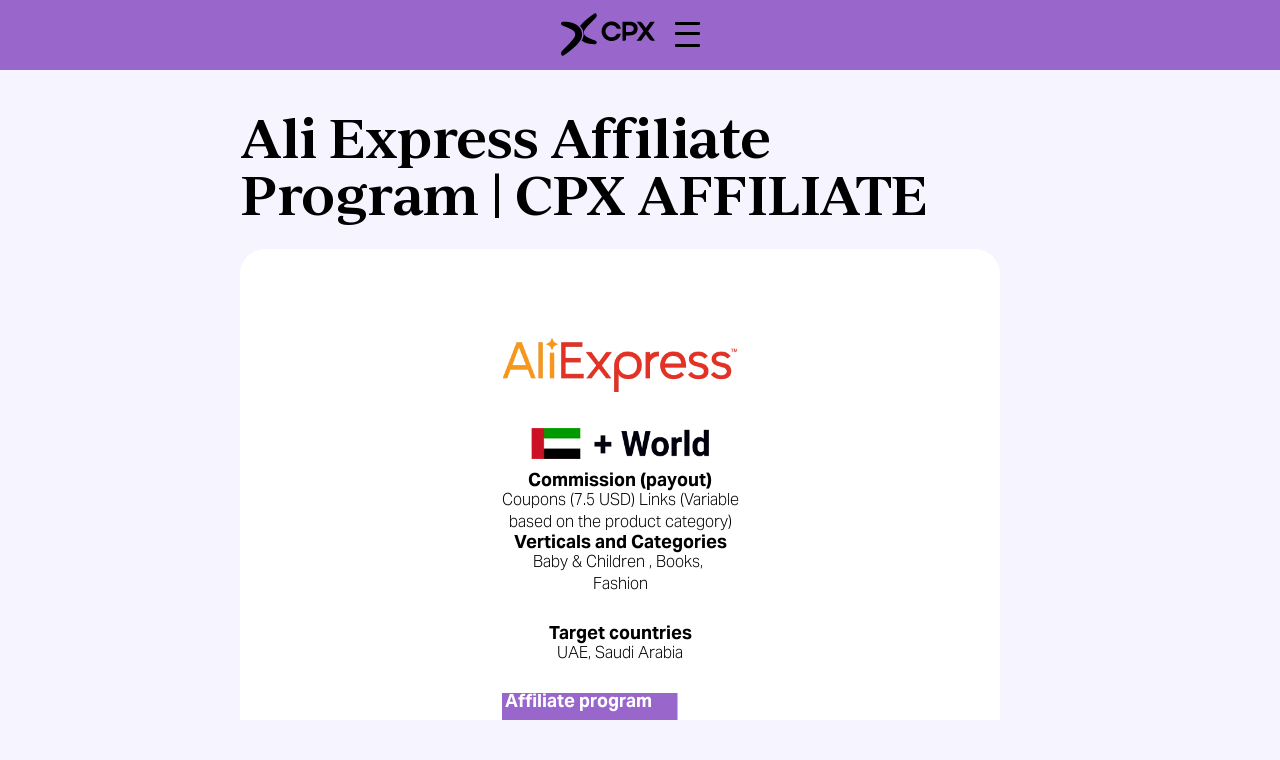

--- FILE ---
content_type: text/html
request_url: https://www.cpxaffiliate.com/all-offers/ali-express-affiliate-program-cpx-affiliate-3
body_size: 32829
content:
<!doctype html>
<!-- ✨ Built with Framer • https://www.framer.com/ -->
<html lang="en-US">
<head>
    <meta charset="utf-8">
    
    
    <script>try{if(localStorage.get("__framer_force_showing_editorbar_since")){const n=document.createElement("link");n.rel = "modulepreload";n.href="https://framer.com/edit/init.mjs";document.head.appendChild(n)}}catch(e){}</script>
    <!-- Start of headStart -->
    <!-- Google Tag Manager -->
<script>(function(w,d,s,l,i){w[l]=w[l]||[];w[l].push({'gtm.start':
new Date().getTime(),event:'gtm.js'});var f=d.getElementsByTagName(s)[0],
j=d.createElement(s),dl=l!='dataLayer'?'&l='+l:'';j.async=true;j.src=
'https://www.googletagmanager.com/gtm.js?id='+i+dl;f.parentNode.insertBefore(j,f);
})(window,document,'script','dataLayer','GTM-N92GBGV');</script>
<!-- End Google Tag Manager -->

<!-- Google Site Verification -->
<meta name="google-site-verification" content="k0q8hfI0NmB6GQK6JLmRoFl6yfLaSPx0r2NcZHABYmE">
<!-- END Google Site Verification -->

<!-- Link Schema -->

    <!-- End of headStart -->
    <meta name="viewport" content="width=device-width">
    <meta name="generator" content="Framer 8c094e5">
    <title>Ali Express Affiliate Program | CPX AFFILIATE - CPX —&nbsp;Affiliate Network</title>
    <meta name="description" content="Available tracking methods for Ali ExpressAffiliate Program: join CPX now and start making money">
    <meta name="framer-search-index" content="https://framerusercontent.com/sites/1g9yp0D0unfzmqj3txBG36/searchIndex-96j03cW0Y500.json">
    <link href="https://framerusercontent.com/images/7qJGxHOg6qEh8LnoFt0USCLDhw.png" rel="icon" media="(prefers-color-scheme: light)">
    <link href="https://framerusercontent.com/images/7qJGxHOg6qEh8LnoFt0USCLDhw.png" rel="icon" media="(prefers-color-scheme: dark)">
    <!-- Open Graph / Facebook -->
    <meta property="og:type" content="website">
    <meta property="og:title" content="Ali Express Affiliate Program | CPX AFFILIATE - CPX —&nbsp;Affiliate Network">
    <meta property="og:description" content="Available tracking methods for Ali ExpressAffiliate Program: join CPX now and start making money">
    <meta property="og:image" content="https://framerusercontent.com/images/EJ7xajQBo25LXO2Ku0v0uaWvQY.png">
    <!-- Twitter -->
    <meta name="twitter:card" content="summary_large_image">
    <meta name="twitter:title" content="Ali Express Affiliate Program | CPX AFFILIATE - CPX —&nbsp;Affiliate Network">
    <meta name="twitter:description" content="Available tracking methods for Ali ExpressAffiliate Program: join CPX now and start making money">
    <meta name="twitter:image" content="https://framerusercontent.com/images/EJ7xajQBo25LXO2Ku0v0uaWvQY.png">
    
    <style data-framer-font-css>/* latin */
@font-face {
  font-family: 'Abel';
  font-style: normal;
  font-weight: 400;
  font-display: swap;
  src: url(https://fonts.gstatic.com/s/abel/v18/MwQ5bhbm2POE2V9BPQ.woff2) format('woff2');
  unicode-range: U+0000-00FF, U+0131, U+0152-0153, U+02BB-02BC, U+02C6, U+02DA, U+02DC, U+0304, U+0308, U+0329, U+2000-206F, U+20AC, U+2122, U+2191, U+2193, U+2212, U+2215, U+FEFF, U+FFFD;
}
/* vietnamese */
@font-face {
  font-family: 'Be Vietnam Pro';
  font-style: normal;
  font-weight: 500;
  font-display: swap;
  src: url(https://fonts.gstatic.com/s/bevietnampro/v12/QdVMSTAyLFyeg_IDWvOJmVES_HTEJm86Rb0bcw.woff2) format('woff2');
  unicode-range: U+0102-0103, U+0110-0111, U+0128-0129, U+0168-0169, U+01A0-01A1, U+01AF-01B0, U+0300-0301, U+0303-0304, U+0308-0309, U+0323, U+0329, U+1EA0-1EF9, U+20AB;
}
/* latin-ext */
@font-face {
  font-family: 'Be Vietnam Pro';
  font-style: normal;
  font-weight: 500;
  font-display: swap;
  src: url(https://fonts.gstatic.com/s/bevietnampro/v12/QdVMSTAyLFyeg_IDWvOJmVES_HTEJm87Rb0bcw.woff2) format('woff2');
  unicode-range: U+0100-02BA, U+02BD-02C5, U+02C7-02CC, U+02CE-02D7, U+02DD-02FF, U+0304, U+0308, U+0329, U+1D00-1DBF, U+1E00-1E9F, U+1EF2-1EFF, U+2020, U+20A0-20AB, U+20AD-20C0, U+2113, U+2C60-2C7F, U+A720-A7FF;
}
/* latin */
@font-face {
  font-family: 'Be Vietnam Pro';
  font-style: normal;
  font-weight: 500;
  font-display: swap;
  src: url(https://fonts.gstatic.com/s/bevietnampro/v12/QdVMSTAyLFyeg_IDWvOJmVES_HTEJm81Rb0.woff2) format('woff2');
  unicode-range: U+0000-00FF, U+0131, U+0152-0153, U+02BB-02BC, U+02C6, U+02DA, U+02DC, U+0304, U+0308, U+0329, U+2000-206F, U+20AC, U+2122, U+2191, U+2193, U+2212, U+2215, U+FEFF, U+FFFD;
}
/* vietnamese */
@font-face {
  font-family: 'Be Vietnam Pro';
  font-style: normal;
  font-weight: 700;
  font-display: swap;
  src: url(https://fonts.gstatic.com/s/bevietnampro/v12/QdVMSTAyLFyeg_IDWvOJmVES_HSMIG86Rb0bcw.woff2) format('woff2');
  unicode-range: U+0102-0103, U+0110-0111, U+0128-0129, U+0168-0169, U+01A0-01A1, U+01AF-01B0, U+0300-0301, U+0303-0304, U+0308-0309, U+0323, U+0329, U+1EA0-1EF9, U+20AB;
}
/* latin-ext */
@font-face {
  font-family: 'Be Vietnam Pro';
  font-style: normal;
  font-weight: 700;
  font-display: swap;
  src: url(https://fonts.gstatic.com/s/bevietnampro/v12/QdVMSTAyLFyeg_IDWvOJmVES_HSMIG87Rb0bcw.woff2) format('woff2');
  unicode-range: U+0100-02BA, U+02BD-02C5, U+02C7-02CC, U+02CE-02D7, U+02DD-02FF, U+0304, U+0308, U+0329, U+1D00-1DBF, U+1E00-1E9F, U+1EF2-1EFF, U+2020, U+20A0-20AB, U+20AD-20C0, U+2113, U+2C60-2C7F, U+A720-A7FF;
}
/* latin */
@font-face {
  font-family: 'Be Vietnam Pro';
  font-style: normal;
  font-weight: 700;
  font-display: swap;
  src: url(https://fonts.gstatic.com/s/bevietnampro/v12/QdVMSTAyLFyeg_IDWvOJmVES_HSMIG81Rb0.woff2) format('woff2');
  unicode-range: U+0000-00FF, U+0131, U+0152-0153, U+02BB-02BC, U+02C6, U+02DA, U+02DC, U+0304, U+0308, U+0329, U+2000-206F, U+20AC, U+2122, U+2191, U+2193, U+2212, U+2215, U+FEFF, U+FFFD;
}
/* arabic */
@font-face {
  font-family: 'Lalezar';
  font-style: normal;
  font-weight: 400;
  font-display: swap;
  src: url(https://fonts.gstatic.com/s/lalezar/v16/zrfl0HLVx-HwTP82YaL4IxL0.woff2) format('woff2');
  unicode-range: U+0600-06FF, U+0750-077F, U+0870-088E, U+0890-0891, U+0897-08E1, U+08E3-08FF, U+200C-200E, U+2010-2011, U+204F, U+2E41, U+FB50-FDFF, U+FE70-FE74, U+FE76-FEFC, U+102E0-102FB, U+10E60-10E7E, U+10EC2-10EC4, U+10EFC-10EFF, U+1EE00-1EE03, U+1EE05-1EE1F, U+1EE21-1EE22, U+1EE24, U+1EE27, U+1EE29-1EE32, U+1EE34-1EE37, U+1EE39, U+1EE3B, U+1EE42, U+1EE47, U+1EE49, U+1EE4B, U+1EE4D-1EE4F, U+1EE51-1EE52, U+1EE54, U+1EE57, U+1EE59, U+1EE5B, U+1EE5D, U+1EE5F, U+1EE61-1EE62, U+1EE64, U+1EE67-1EE6A, U+1EE6C-1EE72, U+1EE74-1EE77, U+1EE79-1EE7C, U+1EE7E, U+1EE80-1EE89, U+1EE8B-1EE9B, U+1EEA1-1EEA3, U+1EEA5-1EEA9, U+1EEAB-1EEBB, U+1EEF0-1EEF1;
}
/* vietnamese */
@font-face {
  font-family: 'Lalezar';
  font-style: normal;
  font-weight: 400;
  font-display: swap;
  src: url(https://fonts.gstatic.com/s/lalezar/v16/zrfl0HLVx-HwTP82Yaj4IxL0.woff2) format('woff2');
  unicode-range: U+0102-0103, U+0110-0111, U+0128-0129, U+0168-0169, U+01A0-01A1, U+01AF-01B0, U+0300-0301, U+0303-0304, U+0308-0309, U+0323, U+0329, U+1EA0-1EF9, U+20AB;
}
/* latin-ext */
@font-face {
  font-family: 'Lalezar';
  font-style: normal;
  font-weight: 400;
  font-display: swap;
  src: url(https://fonts.gstatic.com/s/lalezar/v16/zrfl0HLVx-HwTP82Yan4IxL0.woff2) format('woff2');
  unicode-range: U+0100-02BA, U+02BD-02C5, U+02C7-02CC, U+02CE-02D7, U+02DD-02FF, U+0304, U+0308, U+0329, U+1D00-1DBF, U+1E00-1E9F, U+1EF2-1EFF, U+2020, U+20A0-20AB, U+20AD-20C0, U+2113, U+2C60-2C7F, U+A720-A7FF;
}
/* latin */
@font-face {
  font-family: 'Lalezar';
  font-style: normal;
  font-weight: 400;
  font-display: swap;
  src: url(https://fonts.gstatic.com/s/lalezar/v16/zrfl0HLVx-HwTP82Yaf4Iw.woff2) format('woff2');
  unicode-range: U+0000-00FF, U+0131, U+0152-0153, U+02BB-02BC, U+02C6, U+02DA, U+02DC, U+0304, U+0308, U+0329, U+2000-206F, U+20AC, U+2122, U+2191, U+2193, U+2212, U+2215, U+FEFF, U+FFFD;
}
/* cyrillic-ext */
@font-face {
  font-family: 'Manrope';
  font-style: normal;
  font-weight: 500;
  font-display: swap;
  src: url(https://fonts.gstatic.com/s/manrope/v20/xn7gYHE41ni1AdIRggqxSuXd.woff2) format('woff2');
  unicode-range: U+0460-052F, U+1C80-1C8A, U+20B4, U+2DE0-2DFF, U+A640-A69F, U+FE2E-FE2F;
}
/* cyrillic */
@font-face {
  font-family: 'Manrope';
  font-style: normal;
  font-weight: 500;
  font-display: swap;
  src: url(https://fonts.gstatic.com/s/manrope/v20/xn7gYHE41ni1AdIRggOxSuXd.woff2) format('woff2');
  unicode-range: U+0301, U+0400-045F, U+0490-0491, U+04B0-04B1, U+2116;
}
/* greek */
@font-face {
  font-family: 'Manrope';
  font-style: normal;
  font-weight: 500;
  font-display: swap;
  src: url(https://fonts.gstatic.com/s/manrope/v20/xn7gYHE41ni1AdIRggSxSuXd.woff2) format('woff2');
  unicode-range: U+0370-0377, U+037A-037F, U+0384-038A, U+038C, U+038E-03A1, U+03A3-03FF;
}
/* vietnamese */
@font-face {
  font-family: 'Manrope';
  font-style: normal;
  font-weight: 500;
  font-display: swap;
  src: url(https://fonts.gstatic.com/s/manrope/v20/xn7gYHE41ni1AdIRggixSuXd.woff2) format('woff2');
  unicode-range: U+0102-0103, U+0110-0111, U+0128-0129, U+0168-0169, U+01A0-01A1, U+01AF-01B0, U+0300-0301, U+0303-0304, U+0308-0309, U+0323, U+0329, U+1EA0-1EF9, U+20AB;
}
/* latin-ext */
@font-face {
  font-family: 'Manrope';
  font-style: normal;
  font-weight: 500;
  font-display: swap;
  src: url(https://fonts.gstatic.com/s/manrope/v20/xn7gYHE41ni1AdIRggmxSuXd.woff2) format('woff2');
  unicode-range: U+0100-02BA, U+02BD-02C5, U+02C7-02CC, U+02CE-02D7, U+02DD-02FF, U+0304, U+0308, U+0329, U+1D00-1DBF, U+1E00-1E9F, U+1EF2-1EFF, U+2020, U+20A0-20AB, U+20AD-20C0, U+2113, U+2C60-2C7F, U+A720-A7FF;
}
/* latin */
@font-face {
  font-family: 'Manrope';
  font-style: normal;
  font-weight: 500;
  font-display: swap;
  src: url(https://fonts.gstatic.com/s/manrope/v20/xn7gYHE41ni1AdIRggexSg.woff2) format('woff2');
  unicode-range: U+0000-00FF, U+0131, U+0152-0153, U+02BB-02BC, U+02C6, U+02DA, U+02DC, U+0304, U+0308, U+0329, U+2000-206F, U+20AC, U+2122, U+2191, U+2193, U+2212, U+2215, U+FEFF, U+FFFD;
}
/* cyrillic-ext */
@font-face {
  font-family: 'Manrope';
  font-style: normal;
  font-weight: 700;
  font-display: swap;
  src: url(https://fonts.gstatic.com/s/manrope/v20/xn7gYHE41ni1AdIRggqxSuXd.woff2) format('woff2');
  unicode-range: U+0460-052F, U+1C80-1C8A, U+20B4, U+2DE0-2DFF, U+A640-A69F, U+FE2E-FE2F;
}
/* cyrillic */
@font-face {
  font-family: 'Manrope';
  font-style: normal;
  font-weight: 700;
  font-display: swap;
  src: url(https://fonts.gstatic.com/s/manrope/v20/xn7gYHE41ni1AdIRggOxSuXd.woff2) format('woff2');
  unicode-range: U+0301, U+0400-045F, U+0490-0491, U+04B0-04B1, U+2116;
}
/* greek */
@font-face {
  font-family: 'Manrope';
  font-style: normal;
  font-weight: 700;
  font-display: swap;
  src: url(https://fonts.gstatic.com/s/manrope/v20/xn7gYHE41ni1AdIRggSxSuXd.woff2) format('woff2');
  unicode-range: U+0370-0377, U+037A-037F, U+0384-038A, U+038C, U+038E-03A1, U+03A3-03FF;
}
/* vietnamese */
@font-face {
  font-family: 'Manrope';
  font-style: normal;
  font-weight: 700;
  font-display: swap;
  src: url(https://fonts.gstatic.com/s/manrope/v20/xn7gYHE41ni1AdIRggixSuXd.woff2) format('woff2');
  unicode-range: U+0102-0103, U+0110-0111, U+0128-0129, U+0168-0169, U+01A0-01A1, U+01AF-01B0, U+0300-0301, U+0303-0304, U+0308-0309, U+0323, U+0329, U+1EA0-1EF9, U+20AB;
}
/* latin-ext */
@font-face {
  font-family: 'Manrope';
  font-style: normal;
  font-weight: 700;
  font-display: swap;
  src: url(https://fonts.gstatic.com/s/manrope/v20/xn7gYHE41ni1AdIRggmxSuXd.woff2) format('woff2');
  unicode-range: U+0100-02BA, U+02BD-02C5, U+02C7-02CC, U+02CE-02D7, U+02DD-02FF, U+0304, U+0308, U+0329, U+1D00-1DBF, U+1E00-1E9F, U+1EF2-1EFF, U+2020, U+20A0-20AB, U+20AD-20C0, U+2113, U+2C60-2C7F, U+A720-A7FF;
}
/* latin */
@font-face {
  font-family: 'Manrope';
  font-style: normal;
  font-weight: 700;
  font-display: swap;
  src: url(https://fonts.gstatic.com/s/manrope/v20/xn7gYHE41ni1AdIRggexSg.woff2) format('woff2');
  unicode-range: U+0000-00FF, U+0131, U+0152-0153, U+02BB-02BC, U+02C6, U+02DA, U+02DC, U+0304, U+0308, U+0329, U+2000-206F, U+20AC, U+2122, U+2191, U+2193, U+2212, U+2215, U+FEFF, U+FFFD;
}
/* cyrillic-ext */
@font-face {
  font-family: 'Manrope';
  font-style: normal;
  font-weight: 800;
  font-display: swap;
  src: url(https://fonts.gstatic.com/s/manrope/v20/xn7gYHE41ni1AdIRggqxSuXd.woff2) format('woff2');
  unicode-range: U+0460-052F, U+1C80-1C8A, U+20B4, U+2DE0-2DFF, U+A640-A69F, U+FE2E-FE2F;
}
/* cyrillic */
@font-face {
  font-family: 'Manrope';
  font-style: normal;
  font-weight: 800;
  font-display: swap;
  src: url(https://fonts.gstatic.com/s/manrope/v20/xn7gYHE41ni1AdIRggOxSuXd.woff2) format('woff2');
  unicode-range: U+0301, U+0400-045F, U+0490-0491, U+04B0-04B1, U+2116;
}
/* greek */
@font-face {
  font-family: 'Manrope';
  font-style: normal;
  font-weight: 800;
  font-display: swap;
  src: url(https://fonts.gstatic.com/s/manrope/v20/xn7gYHE41ni1AdIRggSxSuXd.woff2) format('woff2');
  unicode-range: U+0370-0377, U+037A-037F, U+0384-038A, U+038C, U+038E-03A1, U+03A3-03FF;
}
/* vietnamese */
@font-face {
  font-family: 'Manrope';
  font-style: normal;
  font-weight: 800;
  font-display: swap;
  src: url(https://fonts.gstatic.com/s/manrope/v20/xn7gYHE41ni1AdIRggixSuXd.woff2) format('woff2');
  unicode-range: U+0102-0103, U+0110-0111, U+0128-0129, U+0168-0169, U+01A0-01A1, U+01AF-01B0, U+0300-0301, U+0303-0304, U+0308-0309, U+0323, U+0329, U+1EA0-1EF9, U+20AB;
}
/* latin-ext */
@font-face {
  font-family: 'Manrope';
  font-style: normal;
  font-weight: 800;
  font-display: swap;
  src: url(https://fonts.gstatic.com/s/manrope/v20/xn7gYHE41ni1AdIRggmxSuXd.woff2) format('woff2');
  unicode-range: U+0100-02BA, U+02BD-02C5, U+02C7-02CC, U+02CE-02D7, U+02DD-02FF, U+0304, U+0308, U+0329, U+1D00-1DBF, U+1E00-1E9F, U+1EF2-1EFF, U+2020, U+20A0-20AB, U+20AD-20C0, U+2113, U+2C60-2C7F, U+A720-A7FF;
}
/* latin */
@font-face {
  font-family: 'Manrope';
  font-style: normal;
  font-weight: 800;
  font-display: swap;
  src: url(https://fonts.gstatic.com/s/manrope/v20/xn7gYHE41ni1AdIRggexSg.woff2) format('woff2');
  unicode-range: U+0000-00FF, U+0131, U+0152-0153, U+02BB-02BC, U+02C6, U+02DA, U+02DC, U+0304, U+0308, U+0329, U+2000-206F, U+20AC, U+2122, U+2191, U+2193, U+2212, U+2215, U+FEFF, U+FFFD;
}
/* latin-ext */
@font-face {
  font-family: 'Outfit';
  font-style: normal;
  font-weight: 400;
  font-display: swap;
  src: url(https://fonts.gstatic.com/s/outfit/v15/QGYyz_MVcBeNP4NjuGObqx1XmO1I4TC1O4i0ExAo.woff2) format('woff2');
  unicode-range: U+0100-02BA, U+02BD-02C5, U+02C7-02CC, U+02CE-02D7, U+02DD-02FF, U+0304, U+0308, U+0329, U+1D00-1DBF, U+1E00-1E9F, U+1EF2-1EFF, U+2020, U+20A0-20AB, U+20AD-20C0, U+2113, U+2C60-2C7F, U+A720-A7FF;
}
/* latin */
@font-face {
  font-family: 'Outfit';
  font-style: normal;
  font-weight: 400;
  font-display: swap;
  src: url(https://fonts.gstatic.com/s/outfit/v15/QGYyz_MVcBeNP4NjuGObqx1XmO1I4TC1O4a0Ew.woff2) format('woff2');
  unicode-range: U+0000-00FF, U+0131, U+0152-0153, U+02BB-02BC, U+02C6, U+02DA, U+02DC, U+0304, U+0308, U+0329, U+2000-206F, U+20AC, U+2122, U+2191, U+2193, U+2212, U+2215, U+FEFF, U+FFFD;
}

@font-face { font-family: "Altone Semi Bold"; src: url("https://framerusercontent.com/assets/nJFPnEaKCLCj7xhLNEGWAFpID0.woff2"); font-display: swap }
@font-face { font-family: "Altone Bold"; src: url("https://framerusercontent.com/assets/MlrhbEHnPIUoEKYiS5IpG3qBRpw.woff2"); font-display: swap }
@font-face { font-family: "Altone Medium"; src: url("https://framerusercontent.com/assets/oXFLBxnIL1ll2CakIOtszku3VQ.woff2"); font-display: swap }
@font-face { font-family: "Ivy Journal Bold"; src: url("https://framerusercontent.com/assets/34POpcN9UWqqKC5iBBJjlZ3HDlE.ttf"); font-display: swap }
@font-face { font-family: "Letterally Handwritten Demo Regular"; src: url("https://framerusercontent.com/assets/dLFJXCUYHPlIBwPfmE4KFmBgXM.ttf"); font-display: swap }
@font-face { font-family: "Aktiv Grotesk Trial Bold"; src: url("https://framerusercontent.com/assets/UaQKE3I2kNcCMxDjS8PvrRPc.ttf"); font-display: swap }
@font-face { font-family: "Aktiv Grotesk Trial Medium"; src: url("https://framerusercontent.com/assets/7n4MRQot2jC1ksDwyTfwEkMsPs.ttf"); font-display: swap }
@font-face { font-family: "Aktiv Grotesk Ex Trial Regular"; src: url("https://framerusercontent.com/assets/BwyVOLB4GdpoH9onNhkcNuWiXg.ttf"); font-display: swap }
@font-face { font-family: "Aktiv Grotesk Trial Light"; src: url("https://framerusercontent.com/assets/GEBrEZ6eKWdjjcoOoBvpKTAEhMM.ttf"); font-display: swap }
@font-face { font-family: "Ivy Journal SemiBold"; src: url("https://framerusercontent.com/modules/assets/6LIb2D1am9uySPbsluY91nbt9us~douAcwFiwEPHdIMWbLN5TmbuFfMqtwcPM46gLeyBZHM.ttf"); font-display: swap }
@font-face { font-family: "Aktiv Grotesk Cd Trial Light"; src: url("https://framerusercontent.com/modules/assets/WscuxKf5wpjOHApsQv5xn6LkFM~d-pikKbr6uMifRYucEQxSwCzE0u99iqPnDeolwgM2a0.ttf"); font-display: swap }
@font-face { font-family: "Aktiv Grotesk Cd Trial Bold"; src: url("https://framerusercontent.com/modules/assets/VuutzuslVbkQgQoo3MHOuwCU~lYzglfTgU28PhhSwOu4FFpIIJ0v1RVmNDgGosEo1V4Q.ttf"); font-display: swap }
@font-face { font-family: "Aktiv Grotesk Trial Regular"; src: url("https://framerusercontent.com/assets/mChCjxND3X7mjjW2QTkAxvN0u4.ttf"); font-display: swap }
@font-face { font-family: "Aktiv Grotesk Cd Trial Regular"; src: url("https://framerusercontent.com/modules/assets/9JTXfwIwQ3nFPNCCRB6vMK5lK4~U1F9CLFyqdvFFblixyEqK8-_6Hbt2oVgbOgjP5lYPNQ.ttf"); font-display: swap }
@font-face { font-family: "Aktiv Grotesk Trial Thin"; src: url("https://framerusercontent.com/modules/assets/UG7S9RN8DTGRIWLYa0wkQl9ss~mC481eKsJwgmovqDXnEV_RQZcEeqkaKSADWA6R-0pvQ.ttf"); font-display: swap }
@font-face { font-family: "Lalezar Regular"; src: url("https://framerusercontent.com/modules/assets/MgjwZWgRiAptINx7asnvrVfek~2_d1EuBRk4rINv64uXJdJg4_WUv8754SHAlUR0vlF4w.ttf"); font-display: swap }
@font-face { font-family: "Aktiv Grotesk Trial SemiBold"; src: url("https://framerusercontent.com/assets/RKCOQI4FWNJMUAa6fp9wRn80BkQ.ttf"); font-display: swap }
@font-face { font-family: "Aktiv Grotesk Ex Trial Bold"; src: url("https://framerusercontent.com/assets/pQLHA9dARGWlKQws9ckPldAmvbs.ttf"); font-display: swap }
@font-face { font-family: "Dongol Regular"; src: url("https://framerusercontent.com/assets/dRb0k0iwZ0g5PGJenrcl6DKAAc.otf"); font-display: swap }
@font-face { font-family: "Aktiv Grotesk  Regular"; src: url("https://framerusercontent.com/modules/QRBwPdb7e6JLsQWsLyLC/xdjTkONdXMcUBqbaR1Tl/assets/FRw53I34hhOEzJwBeE7ZhUb3EKg.otf") }
@font-face { font-family: "Aktiv Grotesk  Bold"; src: url("https://framerusercontent.com/modules/TICIGajnvalNZX0Ch1mF/eNsABOpKINa3BEKMEVgs/assets/1iTXUraPdJOEILz4fAeuu5zXyk.otf") }
@font-face { font-family: "Satoshi Black"; src: url("https://framerusercontent.com/modules/assets/2Suq1Nq5ylW8cvGooKbecoKecJ8~kHXmwAAXhp8w269nj358Qq6Rda-TMjngCWG-W66eceI.otf"); font-display: swap }
@font-face { font-family: "Aktiv Grotesk Trial Hair"; src: url("https://framerusercontent.com/modules/assets/yPzvv3J6Lxt6yblm9RDbcYsIOfo~9PvhKTSkP4HT3BOfr_bmThClLMR8FeFfwjAa0lbN-ik.ttf"); font-display: swap }
@font-face { font-family: "Aktiv Grotesk Trial Black"; src: url("https://framerusercontent.com/modules/assets/damWzqWJKAW8CAGjwuJrlYbhQ7s~zBAe1VoFXKdT9qbX1BWk217gnFmTJVMgks3rAps73-I.ttf"); font-display: swap }
@font-face { font-family: "Aktiv Grotesk Cd Trial Medium"; src: url("https://framerusercontent.com/modules/assets/vY7CympZb3R4kFLWyvSStAFxIo~ixkQetYuFpVTMk3sx-tJDO-eBZ38gkS5fhQzl36BIA8.ttf") }
@font-face { font-family: "Inter"; src: url("https://framerusercontent.com/assets/5vvr9Vy74if2I6bQbJvbw7SY1pQ.woff2"); font-display: swap; font-style: normal; font-weight: 400; unicode-range: U+0460-052F, U+1C80-1C88, U+20B4, U+2DE0-2DFF, U+A640-A69F, U+FE2E-FE2F }
@font-face { font-family: "Inter"; src: url("https://framerusercontent.com/assets/EOr0mi4hNtlgWNn9if640EZzXCo.woff2"); font-display: swap; font-style: normal; font-weight: 400; unicode-range: U+0301, U+0400-045F, U+0490-0491, U+04B0-04B1, U+2116 }
@font-face { font-family: "Inter"; src: url("https://framerusercontent.com/assets/Y9k9QrlZAqio88Klkmbd8VoMQc.woff2"); font-display: swap; font-style: normal; font-weight: 400; unicode-range: U+1F00-1FFF }
@font-face { font-family: "Inter"; src: url("https://framerusercontent.com/assets/OYrD2tBIBPvoJXiIHnLoOXnY9M.woff2"); font-display: swap; font-style: normal; font-weight: 400; unicode-range: U+0370-03FF }
@font-face { font-family: "Inter"; src: url("https://framerusercontent.com/assets/JeYwfuaPfZHQhEG8U5gtPDZ7WQ.woff2"); font-display: swap; font-style: normal; font-weight: 400; unicode-range: U+0100-024F, U+0259, U+1E00-1EFF, U+2020, U+20A0-20AB, U+20AD-20CF, U+2113, U+2C60-2C7F, U+A720-A7FF }
@font-face { font-family: "Inter"; src: url("https://framerusercontent.com/assets/vQyevYAyHtARFwPqUzQGpnDs.woff2"); font-display: swap; font-style: normal; font-weight: 400; unicode-range: U+0000-00FF, U+0131, U+0152-0153, U+02BB-02BC, U+02C6, U+02DA, U+02DC, U+2000-206F, U+2074, U+20AC, U+2122, U+2191, U+2193, U+2212, U+2215, U+FEFF, U+FFFD }
@font-face { font-family: "Inter"; src: url("https://framerusercontent.com/assets/b6Y37FthZeALduNqHicBT6FutY.woff2"); font-display: swap; font-style: normal; font-weight: 400; unicode-range: U+0102-0103, U+0110-0111, U+0128-0129, U+0168-0169, U+01A0-01A1, U+01AF-01B0, U+1EA0-1EF9, U+20AB }
@font-face { font-family: "Inter"; src: url("https://framerusercontent.com/assets/GrgcKwrN6d3Uz8EwcLHZxwEfC4.woff2"); font-display: swap; font-style: normal; font-weight: 400; unicode-range: U+0000-00FF, U+0131, U+0152-0153, U+02BB-02BC, U+02C6, U+02DA, U+02DC, U+2000-206F, U+2070, U+2074-207E, U+2080-208E, U+20AC, U+2122, U+2191, U+2193, U+2212, U+2215, U+FEFF, U+FFFD }
@font-face { font-family: "Inter"; src: url("https://framerusercontent.com/assets/NXxvFRoY5LDh3yCm7MEP2jqYk.woff2"); font-style: normal; font-weight: 100; unicode-range: U+0460-052F, U+1C80-1C88, U+20B4, U+2DE0-2DFF, U+A640-A69F, U+FE2E-FE2F }
@font-face { font-family: "Inter"; src: url("https://framerusercontent.com/assets/5CcgcVyoWSqO1THBiISd6oCog.woff2"); font-style: normal; font-weight: 100; unicode-range: U+0301, U+0400-045F, U+0490-0491, U+04B0-04B1, U+2116 }
@font-face { font-family: "Inter"; src: url("https://framerusercontent.com/assets/MF544SVCvk3yNpLIz3pwDXFZPKM.woff2"); font-style: normal; font-weight: 100; unicode-range: U+1F00-1FFF }
@font-face { font-family: "Inter"; src: url("https://framerusercontent.com/assets/TNtxudDBkAm2RXdtU3rvTBwoM.woff2"); font-style: normal; font-weight: 100; unicode-range: U+0370-03FF }
@font-face { font-family: "Inter"; src: url("https://framerusercontent.com/assets/fIabp4VN5z7iJ3lNOz9qfNeQHc.woff2"); font-style: normal; font-weight: 100; unicode-range: U+0100-024F, U+0259, U+1E00-1EFF, U+2020, U+20A0-20AB, U+20AD-20CF, U+2113, U+2C60-2C7F, U+A720-A7FF }
@font-face { font-family: "Inter"; src: url("https://framerusercontent.com/assets/8kSLqTnVCEtjx0nu8PxTD4Nh5UU.woff2"); font-style: normal; font-weight: 100; unicode-range: U+0000-00FF, U+0131, U+0152-0153, U+02BB-02BC, U+02C6, U+02DA, U+02DC, U+2000-206F, U+2070, U+2074-207E, U+2080-208E, U+20AC, U+2122, U+2191, U+2193, U+2212, U+2215, U+FEFF, U+FFFD }
@font-face { font-family: "Inter"; src: url("https://framerusercontent.com/assets/9iRSYClnXA0RMygyIn6yjjWXJw.woff2"); font-style: normal; font-weight: 100; unicode-range: U+0102-0103, U+0110-0111, U+0128-0129, U+0168-0169, U+01A0-01A1, U+01AF-01B0, U+1EA0-1EF9, U+20AB }
@font-face { font-family: "Inter"; src: url("https://framerusercontent.com/assets/MVhJhYeDWxeyqT939zMNyw9p8.woff2"); font-style: normal; font-weight: 200; unicode-range: U+0460-052F, U+1C80-1C88, U+20B4, U+2DE0-2DFF, U+A640-A69F, U+FE2E-FE2F }
@font-face { font-family: "Inter"; src: url("https://framerusercontent.com/assets/WXQXYfAQJIi2pCJACAfWWXfIDqI.woff2"); font-style: normal; font-weight: 200; unicode-range: U+0301, U+0400-045F, U+0490-0491, U+04B0-04B1, U+2116 }
@font-face { font-family: "Inter"; src: url("https://framerusercontent.com/assets/RJeJJARdrtNUtic58kOz7hIgBuE.woff2"); font-style: normal; font-weight: 200; unicode-range: U+1F00-1FFF }
@font-face { font-family: "Inter"; src: url("https://framerusercontent.com/assets/4hBRAuM02i3fsxYDzyNvt5Az2so.woff2"); font-style: normal; font-weight: 200; unicode-range: U+0370-03FF }
@font-face { font-family: "Inter"; src: url("https://framerusercontent.com/assets/fz1JbBffNGgK7BNUI1mmbFBlgA8.woff2"); font-style: normal; font-weight: 200; unicode-range: U+0100-024F, U+0259, U+1E00-1EFF, U+2020, U+20A0-20AB, U+20AD-20CF, U+2113, U+2C60-2C7F, U+A720-A7FF }
@font-face { font-family: "Inter"; src: url("https://framerusercontent.com/assets/Z4sGWU2OKBoXPWulb5P25vULA.woff2"); font-style: normal; font-weight: 200; unicode-range: U+0000-00FF, U+0131, U+0152-0153, U+02BB-02BC, U+02C6, U+02DA, U+02DC, U+2000-206F, U+2070, U+2074-207E, U+2080-208E, U+20AC, U+2122, U+2191, U+2193, U+2212, U+2215, U+FEFF, U+FFFD }
@font-face { font-family: "Inter"; src: url("https://framerusercontent.com/assets/eIZyQwIlHYR0mnMSneEDMtqBPgw.woff2"); font-style: normal; font-weight: 200; unicode-range: U+0102-0103, U+0110-0111, U+0128-0129, U+0168-0169, U+01A0-01A1, U+01AF-01B0, U+1EA0-1EF9, U+20AB }
@font-face { font-family: "Inter"; src: url("https://framerusercontent.com/assets/BkDpl4ghaqvMi1btKFyG2tdbec.woff2"); font-display: swap; font-style: normal; font-weight: 300; unicode-range: U+0460-052F, U+1C80-1C88, U+20B4, U+2DE0-2DFF, U+A640-A69F, U+FE2E-FE2F }
@font-face { font-family: "Inter"; src: url("https://framerusercontent.com/assets/zAMK70AQRFSShJgUiaR5IiIhgzk.woff2"); font-display: swap; font-style: normal; font-weight: 300; unicode-range: U+0301, U+0400-045F, U+0490-0491, U+04B0-04B1, U+2116 }
@font-face { font-family: "Inter"; src: url("https://framerusercontent.com/assets/IETjvc5qzUaRoaruDpPSwCUM8.woff2"); font-display: swap; font-style: normal; font-weight: 300; unicode-range: U+1F00-1FFF }
@font-face { font-family: "Inter"; src: url("https://framerusercontent.com/assets/oLCoaT3ioA0fHdJnWR9W6k7NY.woff2"); font-display: swap; font-style: normal; font-weight: 300; unicode-range: U+0370-03FF }
@font-face { font-family: "Inter"; src: url("https://framerusercontent.com/assets/Sj0PCHQSBjFmEp6NBWg6FNaKc.woff2"); font-display: swap; font-style: normal; font-weight: 300; unicode-range: U+0100-024F, U+0259, U+1E00-1EFF, U+2020, U+20A0-20AB, U+20AD-20CF, U+2113, U+2C60-2C7F, U+A720-A7FF }
@font-face { font-family: "Inter"; src: url("https://framerusercontent.com/assets/aqiiD4LUKkKzXdjGL5UzHq8bo5w.woff2"); font-display: swap; font-style: normal; font-weight: 300; unicode-range: U+0000-00FF, U+0131, U+0152-0153, U+02BB-02BC, U+02C6, U+02DA, U+02DC, U+2000-206F, U+2070, U+2074-207E, U+2080-208E, U+20AC, U+2122, U+2191, U+2193, U+2212, U+2215, U+FEFF, U+FFFD }
@font-face { font-family: "Inter"; src: url("https://framerusercontent.com/assets/H4TfENUY1rh8R9UaSD6vngjJP3M.woff2"); font-display: swap; font-style: normal; font-weight: 300; unicode-range: U+0102-0103, U+0110-0111, U+0128-0129, U+0168-0169, U+01A0-01A1, U+01AF-01B0, U+1EA0-1EF9, U+20AB }
@font-face { font-family: "Inter"; src: url("https://framerusercontent.com/assets/5A3Ce6C9YYmCjpQx9M4inSaKU.woff2"); font-display: swap; font-style: normal; font-weight: 500; unicode-range: U+0460-052F, U+1C80-1C88, U+20B4, U+2DE0-2DFF, U+A640-A69F, U+FE2E-FE2F }
@font-face { font-family: "Inter"; src: url("https://framerusercontent.com/assets/Qx95Xyt0Ka3SGhinnbXIGpEIyP4.woff2"); font-display: swap; font-style: normal; font-weight: 500; unicode-range: U+0301, U+0400-045F, U+0490-0491, U+04B0-04B1, U+2116 }
@font-face { font-family: "Inter"; src: url("https://framerusercontent.com/assets/6mJuEAguuIuMog10gGvH5d3cl8.woff2"); font-display: swap; font-style: normal; font-weight: 500; unicode-range: U+1F00-1FFF }
@font-face { font-family: "Inter"; src: url("https://framerusercontent.com/assets/xYYWaj7wCU5zSQH0eXvSaS19wo.woff2"); font-display: swap; font-style: normal; font-weight: 500; unicode-range: U+0370-03FF }
@font-face { font-family: "Inter"; src: url("https://framerusercontent.com/assets/otTaNuNpVK4RbdlT7zDDdKvQBA.woff2"); font-display: swap; font-style: normal; font-weight: 500; unicode-range: U+0100-024F, U+0259, U+1E00-1EFF, U+2020, U+20A0-20AB, U+20AD-20CF, U+2113, U+2C60-2C7F, U+A720-A7FF }
@font-face { font-family: "Inter"; src: url("https://framerusercontent.com/assets/UjlFhCnUjxhNfep4oYBPqnEssyo.woff2"); font-display: swap; font-style: normal; font-weight: 500; unicode-range: U+0000-00FF, U+0131, U+0152-0153, U+02BB-02BC, U+02C6, U+02DA, U+02DC, U+2000-206F, U+2070, U+2074-207E, U+2080-208E, U+20AC, U+2122, U+2191, U+2193, U+2212, U+2215, U+FEFF, U+FFFD }
@font-face { font-family: "Inter"; src: url("https://framerusercontent.com/assets/DolVirEGb34pEXEp8t8FQBSK4.woff2"); font-display: swap; font-style: normal; font-weight: 500; unicode-range: U+0102-0103, U+0110-0111, U+0128-0129, U+0168-0169, U+01A0-01A1, U+01AF-01B0, U+1EA0-1EF9, U+20AB }
@font-face { font-family: "Inter"; src: url("https://framerusercontent.com/assets/hyOgCu0Xnghbimh0pE8QTvtt2AU.woff2"); font-display: swap; font-style: normal; font-weight: 600; unicode-range: U+0460-052F, U+1C80-1C88, U+20B4, U+2DE0-2DFF, U+A640-A69F, U+FE2E-FE2F }
@font-face { font-family: "Inter"; src: url("https://framerusercontent.com/assets/NeGmSOXrPBfEFIy5YZeHq17LEDA.woff2"); font-display: swap; font-style: normal; font-weight: 600; unicode-range: U+0301, U+0400-045F, U+0490-0491, U+04B0-04B1, U+2116 }
@font-face { font-family: "Inter"; src: url("https://framerusercontent.com/assets/oYaAX5himiTPYuN8vLWnqBbfD2s.woff2"); font-display: swap; font-style: normal; font-weight: 600; unicode-range: U+1F00-1FFF }
@font-face { font-family: "Inter"; src: url("https://framerusercontent.com/assets/lEJLP4R0yuCaMCjSXYHtJw72M.woff2"); font-display: swap; font-style: normal; font-weight: 600; unicode-range: U+0370-03FF }
@font-face { font-family: "Inter"; src: url("https://framerusercontent.com/assets/cRJyLNuTJR5jbyKzGi33wU9cqIQ.woff2"); font-display: swap; font-style: normal; font-weight: 600; unicode-range: U+0100-024F, U+0259, U+1E00-1EFF, U+2020, U+20A0-20AB, U+20AD-20CF, U+2113, U+2C60-2C7F, U+A720-A7FF }
@font-face { font-family: "Inter"; src: url("https://framerusercontent.com/assets/yDtI2UI8XcEg1W2je9XPN3Noo.woff2"); font-display: swap; font-style: normal; font-weight: 600; unicode-range: U+0000-00FF, U+0131, U+0152-0153, U+02BB-02BC, U+02C6, U+02DA, U+02DC, U+2000-206F, U+2070, U+2074-207E, U+2080-208E, U+20AC, U+2122, U+2191, U+2193, U+2212, U+2215, U+FEFF, U+FFFD }
@font-face { font-family: "Inter"; src: url("https://framerusercontent.com/assets/A0Wcc7NgXMjUuFdquHDrIZpzZw0.woff2"); font-display: swap; font-style: normal; font-weight: 600; unicode-range: U+0102-0103, U+0110-0111, U+0128-0129, U+0168-0169, U+01A0-01A1, U+01AF-01B0, U+1EA0-1EF9, U+20AB }
@font-face { font-family: "Inter"; src: url("https://framerusercontent.com/assets/DpPBYI0sL4fYLgAkX8KXOPVt7c.woff2"); font-display: swap; font-style: normal; font-weight: 700; unicode-range: U+0460-052F, U+1C80-1C88, U+20B4, U+2DE0-2DFF, U+A640-A69F, U+FE2E-FE2F }
@font-face { font-family: "Inter"; src: url("https://framerusercontent.com/assets/4RAEQdEOrcnDkhHiiCbJOw92Lk.woff2"); font-display: swap; font-style: normal; font-weight: 700; unicode-range: U+0301, U+0400-045F, U+0490-0491, U+04B0-04B1, U+2116 }
@font-face { font-family: "Inter"; src: url("https://framerusercontent.com/assets/1K3W8DizY3v4emK8Mb08YHxTbs.woff2"); font-display: swap; font-style: normal; font-weight: 700; unicode-range: U+1F00-1FFF }
@font-face { font-family: "Inter"; src: url("https://framerusercontent.com/assets/tUSCtfYVM1I1IchuyCwz9gDdQ.woff2"); font-display: swap; font-style: normal; font-weight: 700; unicode-range: U+0370-03FF }
@font-face { font-family: "Inter"; src: url("https://framerusercontent.com/assets/VgYFWiwsAC5OYxAycRXXvhze58.woff2"); font-display: swap; font-style: normal; font-weight: 700; unicode-range: U+0100-024F, U+0259, U+1E00-1EFF, U+2020, U+20A0-20AB, U+20AD-20CF, U+2113, U+2C60-2C7F, U+A720-A7FF }
@font-face { font-family: "Inter"; src: url("https://framerusercontent.com/assets/syRNPWzAMIrcJ3wIlPIP43KjQs.woff2"); font-display: swap; font-style: normal; font-weight: 700; unicode-range: U+0000-00FF, U+0131, U+0152-0153, U+02BB-02BC, U+02C6, U+02DA, U+02DC, U+2000-206F, U+2070, U+2074-207E, U+2080-208E, U+20AC, U+2122, U+2191, U+2193, U+2212, U+2215, U+FEFF, U+FFFD }
@font-face { font-family: "Inter"; src: url("https://framerusercontent.com/assets/GIryZETIX4IFypco5pYZONKhJIo.woff2"); font-display: swap; font-style: normal; font-weight: 700; unicode-range: U+0102-0103, U+0110-0111, U+0128-0129, U+0168-0169, U+01A0-01A1, U+01AF-01B0, U+1EA0-1EF9, U+20AB }
@font-face { font-family: "Inter"; src: url("https://framerusercontent.com/assets/PONfPc6h4EPYwJliXQBmjVx7QxI.woff2"); font-display: swap; font-style: normal; font-weight: 800; unicode-range: U+0460-052F, U+1C80-1C88, U+20B4, U+2DE0-2DFF, U+A640-A69F, U+FE2E-FE2F }
@font-face { font-family: "Inter"; src: url("https://framerusercontent.com/assets/zsnJN7Z1wdzUvepJniD3rbvJIyU.woff2"); font-display: swap; font-style: normal; font-weight: 800; unicode-range: U+0301, U+0400-045F, U+0490-0491, U+04B0-04B1, U+2116 }
@font-face { font-family: "Inter"; src: url("https://framerusercontent.com/assets/UrzZBOy7RyJEWAZGduzOeHiHuY.woff2"); font-display: swap; font-style: normal; font-weight: 800; unicode-range: U+1F00-1FFF }
@font-face { font-family: "Inter"; src: url("https://framerusercontent.com/assets/996sR9SfSDuYELz8oHhDOcErkY.woff2"); font-display: swap; font-style: normal; font-weight: 800; unicode-range: U+0370-03FF }
@font-face { font-family: "Inter"; src: url("https://framerusercontent.com/assets/ftN1HpyPVJEoEb4q36SOrNdLXU.woff2"); font-display: swap; font-style: normal; font-weight: 800; unicode-range: U+0100-024F, U+0259, U+1E00-1EFF, U+2020, U+20A0-20AB, U+20AD-20CF, U+2113, U+2C60-2C7F, U+A720-A7FF }
@font-face { font-family: "Inter"; src: url("https://framerusercontent.com/assets/Mput0MSwESKlJ6TMz9MPDXhgrk.woff2"); font-display: swap; font-style: normal; font-weight: 800; unicode-range: U+0000-00FF, U+0131, U+0152-0153, U+02BB-02BC, U+02C6, U+02DA, U+02DC, U+2000-206F, U+2070, U+2074-207E, U+2080-208E, U+20AC, U+2122, U+2191, U+2193, U+2212, U+2215, U+FEFF, U+FFFD }
@font-face { font-family: "Inter"; src: url("https://framerusercontent.com/assets/JAur4lGGSGRGyrFi59JSIKqVgU.woff2"); font-display: swap; font-style: normal; font-weight: 800; unicode-range: U+0102-0103, U+0110-0111, U+0128-0129, U+0168-0169, U+01A0-01A1, U+01AF-01B0, U+1EA0-1EF9, U+20AB }
@font-face { font-family: "Inter"; src: url("https://framerusercontent.com/assets/mkY5Sgyq51ik0AMrSBwhm9DJg.woff2"); font-style: normal; font-weight: 900; unicode-range: U+0460-052F, U+1C80-1C88, U+20B4, U+2DE0-2DFF, U+A640-A69F, U+FE2E-FE2F }
@font-face { font-family: "Inter"; src: url("https://framerusercontent.com/assets/X5hj6qzcHUYv7h1390c8Rhm6550.woff2"); font-style: normal; font-weight: 900; unicode-range: U+0301, U+0400-045F, U+0490-0491, U+04B0-04B1, U+2116 }
@font-face { font-family: "Inter"; src: url("https://framerusercontent.com/assets/gQhNpS3tN86g8RcVKYUUaKt2oMQ.woff2"); font-style: normal; font-weight: 900; unicode-range: U+1F00-1FFF }
@font-face { font-family: "Inter"; src: url("https://framerusercontent.com/assets/cugnVhSraaRyANCaUtI5FV17wk.woff2"); font-style: normal; font-weight: 900; unicode-range: U+0370-03FF }
@font-face { font-family: "Inter"; src: url("https://framerusercontent.com/assets/5HcVoGak8k5agFJSaKa4floXVu0.woff2"); font-style: normal; font-weight: 900; unicode-range: U+0100-024F, U+0259, U+1E00-1EFF, U+2020, U+20A0-20AB, U+20AD-20CF, U+2113, U+2C60-2C7F, U+A720-A7FF }
@font-face { font-family: "Inter"; src: url("https://framerusercontent.com/assets/rZ5DdENNqIdFTIyQQiP5isO7M.woff2"); font-style: normal; font-weight: 900; unicode-range: U+0000-00FF, U+0131, U+0152-0153, U+02BB-02BC, U+02C6, U+02DA, U+02DC, U+2000-206F, U+2070, U+2074-207E, U+2080-208E, U+20AC, U+2122, U+2191, U+2193, U+2212, U+2215, U+FEFF, U+FFFD }
@font-face { font-family: "Inter"; src: url("https://framerusercontent.com/assets/P2Bw01CtL0b9wqygO0sSVogWbo.woff2"); font-style: normal; font-weight: 900; unicode-range: U+0102-0103, U+0110-0111, U+0128-0129, U+0168-0169, U+01A0-01A1, U+01AF-01B0, U+1EA0-1EF9, U+20AB }
@font-face { font-family: "Inter"; src: url("https://framerusercontent.com/assets/YJsHMqeEm0oDHuxRTVCwg5eZuo.woff2"); font-style: italic; font-weight: 100; unicode-range: U+0460-052F, U+1C80-1C88, U+20B4, U+2DE0-2DFF, U+A640-A69F, U+FE2E-FE2F }
@font-face { font-family: "Inter"; src: url("https://framerusercontent.com/assets/oJJMyJlDykMObEyb5VexHSxd24.woff2"); font-style: italic; font-weight: 100; unicode-range: U+0301, U+0400-045F, U+0490-0491, U+04B0-04B1, U+2116 }
@font-face { font-family: "Inter"; src: url("https://framerusercontent.com/assets/IpeaX0WzLaonj68howNZg4SJJaY.woff2"); font-style: italic; font-weight: 100; unicode-range: U+1F00-1FFF }
@font-face { font-family: "Inter"; src: url("https://framerusercontent.com/assets/KCj1bV3vDXY5OLHttTeRYcu9J8.woff2"); font-style: italic; font-weight: 100; unicode-range: U+0370-03FF }
@font-face { font-family: "Inter"; src: url("https://framerusercontent.com/assets/biaVHhOprxbHaR3dIP7Z8cYurHg.woff2"); font-style: italic; font-weight: 100; unicode-range: U+0100-024F, U+0259, U+1E00-1EFF, U+2020, U+20A0-20AB, U+20AD-20CF, U+2113, U+2C60-2C7F, U+A720-A7FF }
@font-face { font-family: "Inter"; src: url("https://framerusercontent.com/assets/3on0VNjjmogkq1f9ziKFcrY72MI.woff2"); font-style: italic; font-weight: 100; unicode-range: U+0000-00FF, U+0131, U+0152-0153, U+02BB-02BC, U+02C6, U+02DA, U+02DC, U+2000-206F, U+2070, U+2074-207E, U+2080-208E, U+20AC, U+2122, U+2191, U+2193, U+2212, U+2215, U+FEFF, U+FFFD }
@font-face { font-family: "Inter"; src: url("https://framerusercontent.com/assets/gNa011yWpVpNFgUhhSlDX8nUiPQ.woff2"); font-style: italic; font-weight: 100; unicode-range: U+0102-0103, U+0110-0111, U+0128-0129, U+0168-0169, U+01A0-01A1, U+01AF-01B0, U+1EA0-1EF9, U+20AB }
@font-face { font-family: "Inter"; src: url("https://framerusercontent.com/assets/vpq17U0WM26sBGHgq9jnrUmUf8.woff2"); font-style: italic; font-weight: 200; unicode-range: U+0460-052F, U+1C80-1C88, U+20B4, U+2DE0-2DFF, U+A640-A69F, U+FE2E-FE2F }
@font-face { font-family: "Inter"; src: url("https://framerusercontent.com/assets/bNYh7lNMEpOegeRYAtyGel1WqBE.woff2"); font-style: italic; font-weight: 200; unicode-range: U+0301, U+0400-045F, U+0490-0491, U+04B0-04B1, U+2116 }
@font-face { font-family: "Inter"; src: url("https://framerusercontent.com/assets/FBzcXZYmdulcZC0z278U6o0cw.woff2"); font-style: italic; font-weight: 200; unicode-range: U+1F00-1FFF }
@font-face { font-family: "Inter"; src: url("https://framerusercontent.com/assets/ua60IRqWK94xCrq0SC639Hbsdjg.woff2"); font-style: italic; font-weight: 200; unicode-range: U+0370-03FF }
@font-face { font-family: "Inter"; src: url("https://framerusercontent.com/assets/Pd8gNPn2dSCh4FyjWFw9PJysoQ.woff2"); font-style: italic; font-weight: 200; unicode-range: U+0100-024F, U+0259, U+1E00-1EFF, U+2020, U+20A0-20AB, U+20AD-20CF, U+2113, U+2C60-2C7F, U+A720-A7FF }
@font-face { font-family: "Inter"; src: url("https://framerusercontent.com/assets/6OdIurwS6YHsVW2i5fR5CKn0gg.woff2"); font-style: italic; font-weight: 200; unicode-range: U+0000-00FF, U+0131, U+0152-0153, U+02BB-02BC, U+02C6, U+02DA, U+02DC, U+2000-206F, U+2070, U+2074-207E, U+2080-208E, U+20AC, U+2122, U+2191, U+2193, U+2212, U+2215, U+FEFF, U+FFFD }
@font-face { font-family: "Inter"; src: url("https://framerusercontent.com/assets/DtVQjTG8OGGKnwKYrMHRZVCyo.woff2"); font-style: italic; font-weight: 200; unicode-range: U+0102-0103, U+0110-0111, U+0128-0129, U+0168-0169, U+01A0-01A1, U+01AF-01B0, U+1EA0-1EF9, U+20AB }
@font-face { font-family: "Inter"; src: url("https://framerusercontent.com/assets/YYB6GZmCWnZq3RWZOghuZIOxQY.woff2"); font-display: swap; font-style: italic; font-weight: 300; unicode-range: U+0460-052F, U+1C80-1C88, U+20B4, U+2DE0-2DFF, U+A640-A69F, U+FE2E-FE2F }
@font-face { font-family: "Inter"; src: url("https://framerusercontent.com/assets/miJTzODdiyIr3tRo9KEoqXXk2PM.woff2"); font-display: swap; font-style: italic; font-weight: 300; unicode-range: U+0301, U+0400-045F, U+0490-0491, U+04B0-04B1, U+2116 }
@font-face { font-family: "Inter"; src: url("https://framerusercontent.com/assets/6ZMhcggRFfEfbf7lncCpaUbA.woff2"); font-display: swap; font-style: italic; font-weight: 300; unicode-range: U+1F00-1FFF }
@font-face { font-family: "Inter"; src: url("https://framerusercontent.com/assets/8sCN6PGUr4I8q5hC5twAXfcwqV0.woff2"); font-display: swap; font-style: italic; font-weight: 300; unicode-range: U+0370-03FF }
@font-face { font-family: "Inter"; src: url("https://framerusercontent.com/assets/aUYDUTztS7anQw5JuwCncXeLOBY.woff2"); font-display: swap; font-style: italic; font-weight: 300; unicode-range: U+0100-024F, U+0259, U+1E00-1EFF, U+2020, U+20A0-20AB, U+20AD-20CF, U+2113, U+2C60-2C7F, U+A720-A7FF }
@font-face { font-family: "Inter"; src: url("https://framerusercontent.com/assets/8mwKwShtYEXIZ5diRBT74yn9jdQ.woff2"); font-display: swap; font-style: italic; font-weight: 300; unicode-range: U+0000-00FF, U+0131, U+0152-0153, U+02BB-02BC, U+02C6, U+02DA, U+02DC, U+2000-206F, U+2070, U+2074-207E, U+2080-208E, U+20AC, U+2122, U+2191, U+2193, U+2212, U+2215, U+FEFF, U+FFFD }
@font-face { font-family: "Inter"; src: url("https://framerusercontent.com/assets/yDiPvYxioBHsicnYxpPW35WQmx8.woff2"); font-display: swap; font-style: italic; font-weight: 300; unicode-range: U+0102-0103, U+0110-0111, U+0128-0129, U+0168-0169, U+01A0-01A1, U+01AF-01B0, U+1EA0-1EF9, U+20AB }
@font-face { font-family: "Inter"; src: url("https://framerusercontent.com/assets/CfMzU8w2e7tHgF4T4rATMPuWosA.woff2"); font-display: swap; font-style: italic; font-weight: 400; unicode-range: U+0460-052F, U+1C80-1C88, U+20B4, U+2DE0-2DFF, U+A640-A69F, U+FE2E-FE2F }
@font-face { font-family: "Inter"; src: url("https://framerusercontent.com/assets/867QObYax8ANsfX4TGEVU9YiCM.woff2"); font-display: swap; font-style: italic; font-weight: 400; unicode-range: U+0301, U+0400-045F, U+0490-0491, U+04B0-04B1, U+2116 }
@font-face { font-family: "Inter"; src: url("https://framerusercontent.com/assets/Oyn2ZbENFdnW7mt2Lzjk1h9Zb9k.woff2"); font-display: swap; font-style: italic; font-weight: 400; unicode-range: U+1F00-1FFF }
@font-face { font-family: "Inter"; src: url("https://framerusercontent.com/assets/cdAe8hgZ1cMyLu9g005pAW3xMo.woff2"); font-display: swap; font-style: italic; font-weight: 400; unicode-range: U+0370-03FF }
@font-face { font-family: "Inter"; src: url("https://framerusercontent.com/assets/DOfvtmE1UplCq161m6Hj8CSQYg.woff2"); font-display: swap; font-style: italic; font-weight: 400; unicode-range: U+0100-024F, U+0259, U+1E00-1EFF, U+2020, U+20A0-20AB, U+20AD-20CF, U+2113, U+2C60-2C7F, U+A720-A7FF }
@font-face { font-family: "Inter"; src: url("https://framerusercontent.com/assets/pKRFNWFoZl77qYCAIp84lN1h944.woff2"); font-display: swap; font-style: italic; font-weight: 400; unicode-range: U+0000-00FF, U+0131, U+0152-0153, U+02BB-02BC, U+02C6, U+02DA, U+02DC, U+2000-206F, U+2070, U+2074-207E, U+2080-208E, U+20AC, U+2122, U+2191, U+2193, U+2212, U+2215, U+FEFF, U+FFFD }
@font-face { font-family: "Inter"; src: url("https://framerusercontent.com/assets/tKtBcDnBMevsEEJKdNGhhkLzYo.woff2"); font-display: swap; font-style: italic; font-weight: 400; unicode-range: U+0102-0103, U+0110-0111, U+0128-0129, U+0168-0169, U+01A0-01A1, U+01AF-01B0, U+1EA0-1EF9, U+20AB }
@font-face { font-family: "Inter"; src: url("https://framerusercontent.com/assets/khkJkwSL66WFg8SX6Wa726c.woff2"); font-display: swap; font-style: italic; font-weight: 500; unicode-range: U+0460-052F, U+1C80-1C88, U+20B4, U+2DE0-2DFF, U+A640-A69F, U+FE2E-FE2F }
@font-face { font-family: "Inter"; src: url("https://framerusercontent.com/assets/0E7IMbDzcGABpBwwqNEt60wU0w.woff2"); font-display: swap; font-style: italic; font-weight: 500; unicode-range: U+0301, U+0400-045F, U+0490-0491, U+04B0-04B1, U+2116 }
@font-face { font-family: "Inter"; src: url("https://framerusercontent.com/assets/NTJ0nQgIF0gcDelS14zQ9NR9Q.woff2"); font-display: swap; font-style: italic; font-weight: 500; unicode-range: U+1F00-1FFF }
@font-face { font-family: "Inter"; src: url("https://framerusercontent.com/assets/QrcNhgEPfRl0LS8qz5Ln8olanl8.woff2"); font-display: swap; font-style: italic; font-weight: 500; unicode-range: U+0370-03FF }
@font-face { font-family: "Inter"; src: url("https://framerusercontent.com/assets/JEXmejW8mXOYMtt0hyRg811kHac.woff2"); font-display: swap; font-style: italic; font-weight: 500; unicode-range: U+0100-024F, U+0259, U+1E00-1EFF, U+2020, U+20A0-20AB, U+20AD-20CF, U+2113, U+2C60-2C7F, U+A720-A7FF }
@font-face { font-family: "Inter"; src: url("https://framerusercontent.com/assets/Bo5CNzBv77CafbxOtKIkpw9egw.woff2"); font-display: swap; font-style: italic; font-weight: 500; unicode-range: U+0000-00FF, U+0131, U+0152-0153, U+02BB-02BC, U+02C6, U+02DA, U+02DC, U+2000-206F, U+2070, U+2074-207E, U+2080-208E, U+20AC, U+2122, U+2191, U+2193, U+2212, U+2215, U+FEFF, U+FFFD }
@font-face { font-family: "Inter"; src: url("https://framerusercontent.com/assets/uy9s0iWuxiNnVt8EpTI3gzohpwo.woff2"); font-display: swap; font-style: italic; font-weight: 500; unicode-range: U+0102-0103, U+0110-0111, U+0128-0129, U+0168-0169, U+01A0-01A1, U+01AF-01B0, U+1EA0-1EF9, U+20AB }
@font-face { font-family: "Inter"; src: url("https://framerusercontent.com/assets/vxBnBhH8768IFAXAb4Qf6wQHKs.woff2"); font-display: swap; font-style: italic; font-weight: 600; unicode-range: U+0460-052F, U+1C80-1C88, U+20B4, U+2DE0-2DFF, U+A640-A69F, U+FE2E-FE2F }
@font-face { font-family: "Inter"; src: url("https://framerusercontent.com/assets/zSsEuoJdh8mcFVk976C05ZfQr8.woff2"); font-display: swap; font-style: italic; font-weight: 600; unicode-range: U+0301, U+0400-045F, U+0490-0491, U+04B0-04B1, U+2116 }
@font-face { font-family: "Inter"; src: url("https://framerusercontent.com/assets/b8ezwLrN7h2AUoPEENcsTMVJ0.woff2"); font-display: swap; font-style: italic; font-weight: 600; unicode-range: U+1F00-1FFF }
@font-face { font-family: "Inter"; src: url("https://framerusercontent.com/assets/mvNEIBLyHbscgHtwfsByjXUz3XY.woff2"); font-display: swap; font-style: italic; font-weight: 600; unicode-range: U+0370-03FF }
@font-face { font-family: "Inter"; src: url("https://framerusercontent.com/assets/6FI2EneKzM3qBy5foOZXey7coCA.woff2"); font-display: swap; font-style: italic; font-weight: 600; unicode-range: U+0100-024F, U+0259, U+1E00-1EFF, U+2020, U+20A0-20AB, U+20AD-20CF, U+2113, U+2C60-2C7F, U+A720-A7FF }
@font-face { font-family: "Inter"; src: url("https://framerusercontent.com/assets/fuyXZpVvOjq8NesCOfgirHCWyg.woff2"); font-display: swap; font-style: italic; font-weight: 600; unicode-range: U+0000-00FF, U+0131, U+0152-0153, U+02BB-02BC, U+02C6, U+02DA, U+02DC, U+2000-206F, U+2070, U+2074-207E, U+2080-208E, U+20AC, U+2122, U+2191, U+2193, U+2212, U+2215, U+FEFF, U+FFFD }
@font-face { font-family: "Inter"; src: url("https://framerusercontent.com/assets/NHHeAKJVP0ZWHk5YZnQQChIsBM.woff2"); font-display: swap; font-style: italic; font-weight: 600; unicode-range: U+0102-0103, U+0110-0111, U+0128-0129, U+0168-0169, U+01A0-01A1, U+01AF-01B0, U+1EA0-1EF9, U+20AB }
@font-face { font-family: "Inter"; src: url("https://framerusercontent.com/assets/H89BbHkbHDzlxZzxi8uPzTsp90.woff2"); font-display: swap; font-style: italic; font-weight: 700; unicode-range: U+0460-052F, U+1C80-1C88, U+20B4, U+2DE0-2DFF, U+A640-A69F, U+FE2E-FE2F }
@font-face { font-family: "Inter"; src: url("https://framerusercontent.com/assets/u6gJwDuwB143kpNK1T1MDKDWkMc.woff2"); font-display: swap; font-style: italic; font-weight: 700; unicode-range: U+0301, U+0400-045F, U+0490-0491, U+04B0-04B1, U+2116 }
@font-face { font-family: "Inter"; src: url("https://framerusercontent.com/assets/43sJ6MfOPh1LCJt46OvyDuSbA6o.woff2"); font-display: swap; font-style: italic; font-weight: 700; unicode-range: U+1F00-1FFF }
@font-face { font-family: "Inter"; src: url("https://framerusercontent.com/assets/wccHG0r4gBDAIRhfHiOlq6oEkqw.woff2"); font-display: swap; font-style: italic; font-weight: 700; unicode-range: U+0370-03FF }
@font-face { font-family: "Inter"; src: url("https://framerusercontent.com/assets/WZ367JPwf9bRW6LdTHN8rXgSjw.woff2"); font-display: swap; font-style: italic; font-weight: 700; unicode-range: U+0100-024F, U+0259, U+1E00-1EFF, U+2020, U+20A0-20AB, U+20AD-20CF, U+2113, U+2C60-2C7F, U+A720-A7FF }
@font-face { font-family: "Inter"; src: url("https://framerusercontent.com/assets/ia3uin3hQWqDrVloC1zEtYHWw.woff2"); font-display: swap; font-style: italic; font-weight: 700; unicode-range: U+0000-00FF, U+0131, U+0152-0153, U+02BB-02BC, U+02C6, U+02DA, U+02DC, U+2000-206F, U+2070, U+2074-207E, U+2080-208E, U+20AC, U+2122, U+2191, U+2193, U+2212, U+2215, U+FEFF, U+FFFD }
@font-face { font-family: "Inter"; src: url("https://framerusercontent.com/assets/2A4Xx7CngadFGlVV4xrO06OBHY.woff2"); font-display: swap; font-style: italic; font-weight: 700; unicode-range: U+0102-0103, U+0110-0111, U+0128-0129, U+0168-0169, U+01A0-01A1, U+01AF-01B0, U+1EA0-1EF9, U+20AB }
@font-face { font-family: "Inter"; src: url("https://framerusercontent.com/assets/if4nAQEfO1l3iBiurvlUSTaMA.woff2"); font-display: swap; font-style: italic; font-weight: 800; unicode-range: U+0460-052F, U+1C80-1C88, U+20B4, U+2DE0-2DFF, U+A640-A69F, U+FE2E-FE2F }
@font-face { font-family: "Inter"; src: url("https://framerusercontent.com/assets/GdJ7SQjcmkU1sz7lk5lMpKUlKY.woff2"); font-display: swap; font-style: italic; font-weight: 800; unicode-range: U+0301, U+0400-045F, U+0490-0491, U+04B0-04B1, U+2116 }
@font-face { font-family: "Inter"; src: url("https://framerusercontent.com/assets/sOA6LVskcCqlqggyjIZe0Zh39UQ.woff2"); font-display: swap; font-style: italic; font-weight: 800; unicode-range: U+1F00-1FFF }
@font-face { font-family: "Inter"; src: url("https://framerusercontent.com/assets/zUCSsMbWBcHOQoATrhsPVigkc.woff2"); font-display: swap; font-style: italic; font-weight: 800; unicode-range: U+0370-03FF }
@font-face { font-family: "Inter"; src: url("https://framerusercontent.com/assets/6eYp9yIAUvPZY7o0yfI4e2OP6g.woff2"); font-display: swap; font-style: italic; font-weight: 800; unicode-range: U+0100-024F, U+0259, U+1E00-1EFF, U+2020, U+20A0-20AB, U+20AD-20CF, U+2113, U+2C60-2C7F, U+A720-A7FF }
@font-face { font-family: "Inter"; src: url("https://framerusercontent.com/assets/8AYN209PzikkmqPEbOGJlpgu6M.woff2"); font-display: swap; font-style: italic; font-weight: 800; unicode-range: U+0000-00FF, U+0131, U+0152-0153, U+02BB-02BC, U+02C6, U+02DA, U+02DC, U+2000-206F, U+2070, U+2074-207E, U+2080-208E, U+20AC, U+2122, U+2191, U+2193, U+2212, U+2215, U+FEFF, U+FFFD }
@font-face { font-family: "Inter"; src: url("https://framerusercontent.com/assets/L9nHaKi7ULzGWchEehsfwttxOwM.woff2"); font-display: swap; font-style: italic; font-weight: 800; unicode-range: U+0102-0103, U+0110-0111, U+0128-0129, U+0168-0169, U+01A0-01A1, U+01AF-01B0, U+1EA0-1EF9, U+20AB }
@font-face { font-family: "Inter"; src: url("https://framerusercontent.com/assets/05KsVHGDmqXSBXM4yRZ65P8i0s.woff2"); font-style: italic; font-weight: 900; unicode-range: U+0460-052F, U+1C80-1C88, U+20B4, U+2DE0-2DFF, U+A640-A69F, U+FE2E-FE2F }
@font-face { font-family: "Inter"; src: url("https://framerusercontent.com/assets/ky8ovPukK4dJ1Pxq74qGhOqCYI.woff2"); font-style: italic; font-weight: 900; unicode-range: U+0301, U+0400-045F, U+0490-0491, U+04B0-04B1, U+2116 }
@font-face { font-family: "Inter"; src: url("https://framerusercontent.com/assets/vvNSqIj42qeQ2bvCRBIWKHscrc.woff2"); font-style: italic; font-weight: 900; unicode-range: U+1F00-1FFF }
@font-face { font-family: "Inter"; src: url("https://framerusercontent.com/assets/3ZmXbBKToJifDV9gwcifVd1tEY.woff2"); font-style: italic; font-weight: 900; unicode-range: U+0370-03FF }
@font-face { font-family: "Inter"; src: url("https://framerusercontent.com/assets/FNfhX3dt4ChuLJq2PwdlxHO7PU.woff2"); font-style: italic; font-weight: 900; unicode-range: U+0100-024F, U+0259, U+1E00-1EFF, U+2020, U+20A0-20AB, U+20AD-20CF, U+2113, U+2C60-2C7F, U+A720-A7FF }
@font-face { font-family: "Inter"; src: url("https://framerusercontent.com/assets/gcnfba68tfm7qAyrWRCf9r34jg.woff2"); font-style: italic; font-weight: 900; unicode-range: U+0000-00FF, U+0131, U+0152-0153, U+02BB-02BC, U+02C6, U+02DA, U+02DC, U+2000-206F, U+2070, U+2074-207E, U+2080-208E, U+20AC, U+2122, U+2191, U+2193, U+2212, U+2215, U+FEFF, U+FFFD }
@font-face { font-family: "Inter"; src: url("https://framerusercontent.com/assets/efTfQcBJ53kM2pB1hezSZ3RDUFs.woff2"); font-style: italic; font-weight: 900; unicode-range: U+0102-0103, U+0110-0111, U+0128-0129, U+0168-0169, U+01A0-01A1, U+01AF-01B0, U+1EA0-1EF9, U+20AB }
@font-face { font-family: "Inter Variable"; src: url("https://framerusercontent.com/assets/mYcqTSergLb16PdbJJQMl9ebYm4.woff2"); font-display: swap; font-style: normal; font-weight: 400; unicode-range: U+0460-052F, U+1C80-1C88, U+20B4, U+2DE0-2DFF, U+A640-A69F, U+FE2E-FE2F }
@font-face { font-family: "Inter Variable"; src: url("https://framerusercontent.com/assets/ZRl8AlxwsX1m7xS1eJCiSPbztg.woff2"); font-display: swap; font-style: normal; font-weight: 400; unicode-range: U+0301, U+0400-045F, U+0490-0491, U+04B0-04B1, U+2116 }
@font-face { font-family: "Inter Variable"; src: url("https://framerusercontent.com/assets/nhSQpBRqFmXNUBY2p5SENQ8NplQ.woff2"); font-display: swap; font-style: normal; font-weight: 400; unicode-range: U+1F00-1FFF }
@font-face { font-family: "Inter Variable"; src: url("https://framerusercontent.com/assets/DYHjxG0qXjopUuruoacfl5SA.woff2"); font-display: swap; font-style: normal; font-weight: 400; unicode-range: U+0370-03FF }
@font-face { font-family: "Inter Variable"; src: url("https://framerusercontent.com/assets/s7NH6sl7w4NU984r5hcmo1tPSYo.woff2"); font-display: swap; font-style: normal; font-weight: 400; unicode-range: U+0100-024F, U+0259, U+1E00-1EFF, U+2020, U+20A0-20AB, U+20AD-20CF, U+2113, U+2C60-2C7F, U+A720-A7FF }
@font-face { font-family: "Inter Variable"; src: url("https://framerusercontent.com/assets/7lw0VWkeXrGYJT05oB3DsFy8BaY.woff2"); font-display: swap; font-style: normal; font-weight: 400; unicode-range: U+0000-00FF, U+0131, U+0152-0153, U+02BB-02BC, U+02C6, U+02DA, U+02DC, U+2000-206F, U+2070, U+2074-207E, U+2080-208E, U+20AC, U+2122, U+2191, U+2193, U+2212, U+2215, U+FEFF, U+FFFD }
@font-face { font-family: "Inter Variable"; src: url("https://framerusercontent.com/assets/wx5nfqEgOXnxuFaxB0Mn9OhmcZA.woff2"); font-display: swap; font-style: normal; font-weight: 400; unicode-range: U+0102-0103, U+0110-0111, U+0128-0129, U+0168-0169, U+01A0-01A1, U+01AF-01B0, U+1EA0-1EF9, U+20AB }
@font-face { font-family: "Inter Variable"; src: url("https://framerusercontent.com/assets/FMAZXZOvzvP9daUF2pk7jeNQE.woff2"); font-display: swap; font-style: italic; font-weight: 400; unicode-range: U+0460-052F, U+1C80-1C88, U+20B4, U+2DE0-2DFF, U+A640-A69F, U+FE2E-FE2F }
@font-face { font-family: "Inter Variable"; src: url("https://framerusercontent.com/assets/XRXDXcGEcHEhj5vRoCcaNzLUII.woff2"); font-display: swap; font-style: italic; font-weight: 400; unicode-range: U+0301, U+0400-045F, U+0490-0491, U+04B0-04B1, U+2116 }
@font-face { font-family: "Inter Variable"; src: url("https://framerusercontent.com/assets/WL8JiibS9vHU7Cb3NGaJKioRjQ.woff2"); font-display: swap; font-style: italic; font-weight: 400; unicode-range: U+1F00-1FFF }
@font-face { font-family: "Inter Variable"; src: url("https://framerusercontent.com/assets/LfqxQLLXCFxnUuZS8fkv9AT0uI.woff2"); font-display: swap; font-style: italic; font-weight: 400; unicode-range: U+0370-03FF }
@font-face { font-family: "Inter Variable"; src: url("https://framerusercontent.com/assets/3IqofWpyruZr7Qc3kaedPmw7o.woff2"); font-display: swap; font-style: italic; font-weight: 400; unicode-range: U+0100-024F, U+0259, U+1E00-1EFF, U+2020, U+20A0-20AB, U+20AD-20CF, U+2113, U+2C60-2C7F, U+A720-A7FF }
@font-face { font-family: "Inter Variable"; src: url("https://framerusercontent.com/assets/N9O1YBTY0ROZrE0GiMsoMSyPbQ.woff2"); font-display: swap; font-style: italic; font-weight: 400; unicode-range: U+0000-00FF, U+0131, U+0152-0153, U+02BB-02BC, U+02C6, U+02DA, U+02DC, U+2000-206F, U+2070, U+2074-207E, U+2080-208E, U+20AC, U+2122, U+2191, U+2193, U+2212, U+2215, U+FEFF, U+FFFD }
@font-face { font-family: "Inter Variable"; src: url("https://framerusercontent.com/assets/Qpek1Wzh1dJ3f8j88Vebg4yC92w.woff2"); font-display: swap; font-style: italic; font-weight: 400; unicode-range: U+0102-0103, U+0110-0111, U+0128-0129, U+0168-0169, U+01A0-01A1, U+01AF-01B0, U+1EA0-1EF9, U+20AB }
@font-face { font-family: "Inter Display"; src: url("https://framerusercontent.com/assets/2uIBiALfCHVpWbHqRMZutfT7giU.woff2"); font-display: swap; font-style: normal; font-weight: 400; unicode-range: U+0460-052F, U+1C80-1C88, U+20B4, U+2DE0-2DFF, U+A640-A69F, U+FE2E-FE2F }
@font-face { font-family: "Inter Display"; src: url("https://framerusercontent.com/assets/Zwfz6xbVe5pmcWRJRgBDHnMkOkI.woff2"); font-display: swap; font-style: normal; font-weight: 400; unicode-range: U+0301, U+0400-045F, U+0490-0491, U+04B0-04B1, U+2116 }
@font-face { font-family: "Inter Display"; src: url("https://framerusercontent.com/assets/U9LaDDmbRhzX3sB8g8glTy5feTE.woff2"); font-display: swap; font-style: normal; font-weight: 400; unicode-range: U+1F00-1FFF }
@font-face { font-family: "Inter Display"; src: url("https://framerusercontent.com/assets/tVew2LzXJ1t7QfxP1gdTIdj2o0g.woff2"); font-display: swap; font-style: normal; font-weight: 400; unicode-range: U+0370-03FF }
@font-face { font-family: "Inter Display"; src: url("https://framerusercontent.com/assets/DF7bjCRmStYPqSb945lAlMfCCVQ.woff2"); font-display: swap; font-style: normal; font-weight: 400; unicode-range: U+0100-024F, U+0259, U+1E00-1EFF, U+2020, U+20A0-20AB, U+20AD-20CF, U+2113, U+2C60-2C7F, U+A720-A7FF }
@font-face { font-family: "Inter Display"; src: url("https://framerusercontent.com/assets/bHYNJqzTyl2lqvmMiRRS6Y16Es.woff2"); font-display: swap; font-style: normal; font-weight: 400; unicode-range: U+0000-00FF, U+0131, U+0152-0153, U+02BB-02BC, U+02C6, U+02DA, U+02DC, U+2000-206F, U+2070, U+2074-207E, U+2080-208E, U+20AC, U+2122, U+2191, U+2193, U+2212, U+2215, U+FEFF, U+FFFD }
@font-face { font-family: "Inter Display"; src: url("https://framerusercontent.com/assets/vebZUMjGyKkYsfcY73iwWTzLNag.woff2"); font-display: swap; font-style: normal; font-weight: 400; unicode-range: U+0102-0103, U+0110-0111, U+0128-0129, U+0168-0169, U+01A0-01A1, U+01AF-01B0, U+1EA0-1EF9, U+20AB }
@font-face { font-family: "Inter Display"; src: url("https://framerusercontent.com/assets/Vu4RH4OOAYHIXg4LpXVzNVmbpY.woff2"); font-style: normal; font-weight: 100; unicode-range: U+0460-052F, U+1C80-1C88, U+20B4, U+2DE0-2DFF, U+A640-A69F, U+FE2E-FE2F }
@font-face { font-family: "Inter Display"; src: url("https://framerusercontent.com/assets/eOWZqb2nQ1SLbtYmcGBFYFSOE5U.woff2"); font-style: normal; font-weight: 100; unicode-range: U+0301, U+0400-045F, U+0490-0491, U+04B0-04B1, U+2116 }
@font-face { font-family: "Inter Display"; src: url("https://framerusercontent.com/assets/H0Z3dXk6VFBv9TPQedY7FZVVVQ.woff2"); font-style: normal; font-weight: 100; unicode-range: U+1F00-1FFF }
@font-face { font-family: "Inter Display"; src: url("https://framerusercontent.com/assets/sMud1BrfhejzYfhsGoUtjWdRb90.woff2"); font-style: normal; font-weight: 100; unicode-range: U+0370-03FF }
@font-face { font-family: "Inter Display"; src: url("https://framerusercontent.com/assets/SDel4nEmK9AyiBktaYZfYI9DrY.woff2"); font-style: normal; font-weight: 100; unicode-range: U+0100-024F, U+0259, U+1E00-1EFF, U+2020, U+20A0-20AB, U+20AD-20CF, U+2113, U+2C60-2C7F, U+A720-A7FF }
@font-face { font-family: "Inter Display"; src: url("https://framerusercontent.com/assets/GoWsxcsKZ1Hiy2Y8l40zBgNwYvo.woff2"); font-style: normal; font-weight: 100; unicode-range: U+0000-00FF, U+0131, U+0152-0153, U+02BB-02BC, U+02C6, U+02DA, U+02DC, U+2000-206F, U+2070, U+2074-207E, U+2080-208E, U+20AC, U+2122, U+2191, U+2193, U+2212, U+2215, U+FEFF, U+FFFD }
@font-face { font-family: "Inter Display"; src: url("https://framerusercontent.com/assets/iPDparXDXhfwSxmuiEXzr0b1vAU.woff2"); font-style: normal; font-weight: 100; unicode-range: U+0102-0103, U+0110-0111, U+0128-0129, U+0168-0169, U+01A0-01A1, U+01AF-01B0, U+1EA0-1EF9, U+20AB }
@font-face { font-family: "Inter Display"; src: url("https://framerusercontent.com/assets/kZK78sVb0ChIxwI4EF00ArQvpu0.woff2"); font-style: normal; font-weight: 200; unicode-range: U+0460-052F, U+1C80-1C88, U+20B4, U+2DE0-2DFF, U+A640-A69F, U+FE2E-FE2F }
@font-face { font-family: "Inter Display"; src: url("https://framerusercontent.com/assets/zLXnIInNs9VhCJZQ1B0FvHgtWDM.woff2"); font-style: normal; font-weight: 200; unicode-range: U+0301, U+0400-045F, U+0490-0491, U+04B0-04B1, U+2116 }
@font-face { font-family: "Inter Display"; src: url("https://framerusercontent.com/assets/yHa3FUh9QDCLkYGoHU44PsRbTI.woff2"); font-style: normal; font-weight: 200; unicode-range: U+1F00-1FFF }
@font-face { font-family: "Inter Display"; src: url("https://framerusercontent.com/assets/w3wwH92cnNPcZVAf63gAmGQW0k.woff2"); font-style: normal; font-weight: 200; unicode-range: U+0370-03FF }
@font-face { font-family: "Inter Display"; src: url("https://framerusercontent.com/assets/w9aHRXFhel7kScIgRMsPqEwE3AY.woff2"); font-style: normal; font-weight: 200; unicode-range: U+0100-024F, U+0259, U+1E00-1EFF, U+2020, U+20A0-20AB, U+20AD-20CF, U+2113, U+2C60-2C7F, U+A720-A7FF }
@font-face { font-family: "Inter Display"; src: url("https://framerusercontent.com/assets/t5RNiwIqoB2GvYhcdv6NPQF6kfk.woff2"); font-style: normal; font-weight: 200; unicode-range: U+0000-00FF, U+0131, U+0152-0153, U+02BB-02BC, U+02C6, U+02DA, U+02DC, U+2000-206F, U+2070, U+2074-207E, U+2080-208E, U+20AC, U+2122, U+2191, U+2193, U+2212, U+2215, U+FEFF, U+FFFD }
@font-face { font-family: "Inter Display"; src: url("https://framerusercontent.com/assets/eDNmF3DmGWYDX8NrhNZOl1SDyQ.woff2"); font-style: normal; font-weight: 200; unicode-range: U+0102-0103, U+0110-0111, U+0128-0129, U+0168-0169, U+01A0-01A1, U+01AF-01B0, U+1EA0-1EF9, U+20AB }
@font-face { font-family: "Inter Display"; src: url("https://framerusercontent.com/assets/MaMAn5Jp5gJg1z3VaLH65QwWPLc.woff2"); font-display: swap; font-style: normal; font-weight: 300; unicode-range: U+0460-052F, U+1C80-1C88, U+20B4, U+2DE0-2DFF, U+A640-A69F, U+FE2E-FE2F }
@font-face { font-family: "Inter Display"; src: url("https://framerusercontent.com/assets/fEqgEChcTaneQFxeugexHq7Bk.woff2"); font-display: swap; font-style: normal; font-weight: 300; unicode-range: U+0301, U+0400-045F, U+0490-0491, U+04B0-04B1, U+2116 }
@font-face { font-family: "Inter Display"; src: url("https://framerusercontent.com/assets/nL7d8Ph0ViwUQorApF89PoAagQI.woff2"); font-display: swap; font-style: normal; font-weight: 300; unicode-range: U+1F00-1FFF }
@font-face { font-family: "Inter Display"; src: url("https://framerusercontent.com/assets/YOHXUQlY1iC2t7qT4HeLSoBDtn4.woff2"); font-display: swap; font-style: normal; font-weight: 300; unicode-range: U+0370-03FF }
@font-face { font-family: "Inter Display"; src: url("https://framerusercontent.com/assets/TfzHIi6ZmZDuhnIFGcgM6Ipuim4.woff2"); font-display: swap; font-style: normal; font-weight: 300; unicode-range: U+0100-024F, U+0259, U+1E00-1EFF, U+2020, U+20A0-20AB, U+20AD-20CF, U+2113, U+2C60-2C7F, U+A720-A7FF }
@font-face { font-family: "Inter Display"; src: url("https://framerusercontent.com/assets/CnMzVKZxLPB68RITfNGUfLe65m4.woff2"); font-display: swap; font-style: normal; font-weight: 300; unicode-range: U+0000-00FF, U+0131, U+0152-0153, U+02BB-02BC, U+02C6, U+02DA, U+02DC, U+2000-206F, U+2070, U+2074-207E, U+2080-208E, U+20AC, U+2122, U+2191, U+2193, U+2212, U+2215, U+FEFF, U+FFFD }
@font-face { font-family: "Inter Display"; src: url("https://framerusercontent.com/assets/ub5XwqqEAMrXQz31ej6fNqbxnBc.woff2"); font-display: swap; font-style: normal; font-weight: 300; unicode-range: U+0102-0103, U+0110-0111, U+0128-0129, U+0168-0169, U+01A0-01A1, U+01AF-01B0, U+1EA0-1EF9, U+20AB }
@font-face { font-family: "Inter Display"; src: url("https://framerusercontent.com/assets/ePuN3mCjzajIHnyCdvKBFiZkyY0.woff2"); font-display: swap; font-style: normal; font-weight: 500; unicode-range: U+0460-052F, U+1C80-1C88, U+20B4, U+2DE0-2DFF, U+A640-A69F, U+FE2E-FE2F }
@font-face { font-family: "Inter Display"; src: url("https://framerusercontent.com/assets/V3j1L0o5vPFKe26Sw4HcpXCfHo.woff2"); font-display: swap; font-style: normal; font-weight: 500; unicode-range: U+0301, U+0400-045F, U+0490-0491, U+04B0-04B1, U+2116 }
@font-face { font-family: "Inter Display"; src: url("https://framerusercontent.com/assets/F3kdpd2N0cToWV5huaZjjgM.woff2"); font-display: swap; font-style: normal; font-weight: 500; unicode-range: U+1F00-1FFF }
@font-face { font-family: "Inter Display"; src: url("https://framerusercontent.com/assets/0iDmxkizU9goZoclqIqsV5rvETU.woff2"); font-display: swap; font-style: normal; font-weight: 500; unicode-range: U+0370-03FF }
@font-face { font-family: "Inter Display"; src: url("https://framerusercontent.com/assets/r0mv3NegmA0akcQsNFotG32Las.woff2"); font-display: swap; font-style: normal; font-weight: 500; unicode-range: U+0100-024F, U+0259, U+1E00-1EFF, U+2020, U+20A0-20AB, U+20AD-20CF, U+2113, U+2C60-2C7F, U+A720-A7FF }
@font-face { font-family: "Inter Display"; src: url("https://framerusercontent.com/assets/iwWTDc49ENF2tCHbqlNARXw6Ug.woff2"); font-display: swap; font-style: normal; font-weight: 500; unicode-range: U+0000-00FF, U+0131, U+0152-0153, U+02BB-02BC, U+02C6, U+02DA, U+02DC, U+2000-206F, U+2070, U+2074-207E, U+2080-208E, U+20AC, U+2122, U+2191, U+2193, U+2212, U+2215, U+FEFF, U+FFFD }
@font-face { font-family: "Inter Display"; src: url("https://framerusercontent.com/assets/Ii21jnSJkulBKsHHXKlapi7fv9w.woff2"); font-display: swap; font-style: normal; font-weight: 500; unicode-range: U+0102-0103, U+0110-0111, U+0128-0129, U+0168-0169, U+01A0-01A1, U+01AF-01B0, U+1EA0-1EF9, U+20AB }
@font-face { font-family: "Inter Display"; src: url("https://framerusercontent.com/assets/gazZKZuUEtvr9ULhdA4SprP0AZ0.woff2"); font-display: swap; font-style: normal; font-weight: 600; unicode-range: U+0460-052F, U+1C80-1C88, U+20B4, U+2DE0-2DFF, U+A640-A69F, U+FE2E-FE2F }
@font-face { font-family: "Inter Display"; src: url("https://framerusercontent.com/assets/pe8RoujoPxuTZhqoNzYqHX2MXA.woff2"); font-display: swap; font-style: normal; font-weight: 600; unicode-range: U+0301, U+0400-045F, U+0490-0491, U+04B0-04B1, U+2116 }
@font-face { font-family: "Inter Display"; src: url("https://framerusercontent.com/assets/teGhWnhH3bCqefKGsIsqFy3hK8.woff2"); font-display: swap; font-style: normal; font-weight: 600; unicode-range: U+1F00-1FFF }
@font-face { font-family: "Inter Display"; src: url("https://framerusercontent.com/assets/qQHxgTnEk6Czu1yW4xS82HQWFOk.woff2"); font-display: swap; font-style: normal; font-weight: 600; unicode-range: U+0370-03FF }
@font-face { font-family: "Inter Display"; src: url("https://framerusercontent.com/assets/MJ3N6lfN4iP5Um8rJGqLYl03tE.woff2"); font-display: swap; font-style: normal; font-weight: 600; unicode-range: U+0100-024F, U+0259, U+1E00-1EFF, U+2020, U+20A0-20AB, U+20AD-20CF, U+2113, U+2C60-2C7F, U+A720-A7FF }
@font-face { font-family: "Inter Display"; src: url("https://framerusercontent.com/assets/PfdOpgzFf7N2Uye9JX7xRKYTgSc.woff2"); font-display: swap; font-style: normal; font-weight: 600; unicode-range: U+0000-00FF, U+0131, U+0152-0153, U+02BB-02BC, U+02C6, U+02DA, U+02DC, U+2000-206F, U+2070, U+2074-207E, U+2080-208E, U+20AC, U+2122, U+2191, U+2193, U+2212, U+2215, U+FEFF, U+FFFD }
@font-face { font-family: "Inter Display"; src: url("https://framerusercontent.com/assets/0SEEmmWc3vovhaai4RlRQSWRrz0.woff2"); font-display: swap; font-style: normal; font-weight: 600; unicode-range: U+0102-0103, U+0110-0111, U+0128-0129, U+0168-0169, U+01A0-01A1, U+01AF-01B0, U+1EA0-1EF9, U+20AB }
@font-face { font-family: "Inter Display"; src: url("https://framerusercontent.com/assets/I11LrmuBDQZweplJ62KkVsklU5Y.woff2"); font-display: swap; font-style: normal; font-weight: 700; unicode-range: U+0460-052F, U+1C80-1C88, U+20B4, U+2DE0-2DFF, U+A640-A69F, U+FE2E-FE2F }
@font-face { font-family: "Inter Display"; src: url("https://framerusercontent.com/assets/UjFZPDy3qGuDktQM4q9CxhKfIa8.woff2"); font-display: swap; font-style: normal; font-weight: 700; unicode-range: U+0301, U+0400-045F, U+0490-0491, U+04B0-04B1, U+2116 }
@font-face { font-family: "Inter Display"; src: url("https://framerusercontent.com/assets/8exwVHJy2DhJ4N5prYlVMrEKmQ.woff2"); font-display: swap; font-style: normal; font-weight: 700; unicode-range: U+1F00-1FFF }
@font-face { font-family: "Inter Display"; src: url("https://framerusercontent.com/assets/UTeedEK21hO5jDxEUldzdScUqpg.woff2"); font-display: swap; font-style: normal; font-weight: 700; unicode-range: U+0370-03FF }
@font-face { font-family: "Inter Display"; src: url("https://framerusercontent.com/assets/Ig8B8nzy11hzIWEIYnkg91sofjo.woff2"); font-display: swap; font-style: normal; font-weight: 700; unicode-range: U+0100-024F, U+0259, U+1E00-1EFF, U+2020, U+20A0-20AB, U+20AD-20CF, U+2113, U+2C60-2C7F, U+A720-A7FF }
@font-face { font-family: "Inter Display"; src: url("https://framerusercontent.com/assets/qITWJ2WdG0wrgQPDb8lvnYnTXDg.woff2"); font-display: swap; font-style: normal; font-weight: 700; unicode-range: U+0000-00FF, U+0131, U+0152-0153, U+02BB-02BC, U+02C6, U+02DA, U+02DC, U+2000-206F, U+2070, U+2074-207E, U+2080-208E, U+20AC, U+2122, U+2191, U+2193, U+2212, U+2215, U+FEFF, U+FFFD }
@font-face { font-family: "Inter Display"; src: url("https://framerusercontent.com/assets/qctQFoJqJ9aIbRSIp0AhCQpFxn8.woff2"); font-display: swap; font-style: normal; font-weight: 700; unicode-range: U+0102-0103, U+0110-0111, U+0128-0129, U+0168-0169, U+01A0-01A1, U+01AF-01B0, U+1EA0-1EF9, U+20AB }
@font-face { font-family: "Inter Display"; src: url("https://framerusercontent.com/assets/RDJfWXA0aFdpD2OO2AJLBh2Z7E.woff2"); font-display: swap; font-style: normal; font-weight: 800; unicode-range: U+0460-052F, U+1C80-1C88, U+20B4, U+2DE0-2DFF, U+A640-A69F, U+FE2E-FE2F }
@font-face { font-family: "Inter Display"; src: url("https://framerusercontent.com/assets/e97VFGU1js4GGgvQCnvIiHpRf0.woff2"); font-display: swap; font-style: normal; font-weight: 800; unicode-range: U+0301, U+0400-045F, U+0490-0491, U+04B0-04B1, U+2116 }
@font-face { font-family: "Inter Display"; src: url("https://framerusercontent.com/assets/9WZaFuMg9OiQ7an8bugAJkUG04.woff2"); font-display: swap; font-style: normal; font-weight: 800; unicode-range: U+1F00-1FFF }
@font-face { font-family: "Inter Display"; src: url("https://framerusercontent.com/assets/Kc2pkIGjh9K7EmlGx2sorKHcJDw.woff2"); font-display: swap; font-style: normal; font-weight: 800; unicode-range: U+0370-03FF }
@font-face { font-family: "Inter Display"; src: url("https://framerusercontent.com/assets/pFve2DToKu0uyKsWs4NBTHpK7Vc.woff2"); font-display: swap; font-style: normal; font-weight: 800; unicode-range: U+0100-024F, U+0259, U+1E00-1EFF, U+2020, U+20A0-20AB, U+20AD-20CF, U+2113, U+2C60-2C7F, U+A720-A7FF }
@font-face { font-family: "Inter Display"; src: url("https://framerusercontent.com/assets/9Nu9BRcGkRrLnJCGqVdSUXJt2Ig.woff2"); font-display: swap; font-style: normal; font-weight: 800; unicode-range: U+0000-00FF, U+0131, U+0152-0153, U+02BB-02BC, U+02C6, U+02DA, U+02DC, U+2000-206F, U+2070, U+2074-207E, U+2080-208E, U+20AC, U+2122, U+2191, U+2193, U+2212, U+2215, U+FEFF, U+FFFD }
@font-face { font-family: "Inter Display"; src: url("https://framerusercontent.com/assets/4hhgqiTCDCCa8WhFmTB7QXODupk.woff2"); font-display: swap; font-style: normal; font-weight: 800; unicode-range: U+0102-0103, U+0110-0111, U+0128-0129, U+0168-0169, U+01A0-01A1, U+01AF-01B0, U+1EA0-1EF9, U+20AB }
@font-face { font-family: "Inter Display"; src: url("https://framerusercontent.com/assets/EZSFVoaPWKnZ6GuVk5dlS5pk.woff2"); font-style: normal; font-weight: 900; unicode-range: U+0460-052F, U+1C80-1C88, U+20B4, U+2DE0-2DFF, U+A640-A69F, U+FE2E-FE2F }
@font-face { font-family: "Inter Display"; src: url("https://framerusercontent.com/assets/TMYuLEOqLWgunxD5qCFeADEgk.woff2"); font-style: normal; font-weight: 900; unicode-range: U+0301, U+0400-045F, U+0490-0491, U+04B0-04B1, U+2116 }
@font-face { font-family: "Inter Display"; src: url("https://framerusercontent.com/assets/EL4v8OG6t2XwHSJLO1YF25DNiDw.woff2"); font-style: normal; font-weight: 900; unicode-range: U+1F00-1FFF }
@font-face { font-family: "Inter Display"; src: url("https://framerusercontent.com/assets/vSoBOmgqFUd0rVCgogjwL7jQI.woff2"); font-style: normal; font-weight: 900; unicode-range: U+0370-03FF }
@font-face { font-family: "Inter Display"; src: url("https://framerusercontent.com/assets/bIwBTbnyeAOa9wQIBagEdRDHXhE.woff2"); font-style: normal; font-weight: 900; unicode-range: U+0100-024F, U+0259, U+1E00-1EFF, U+2020, U+20A0-20AB, U+20AD-20CF, U+2113, U+2C60-2C7F, U+A720-A7FF }
@font-face { font-family: "Inter Display"; src: url("https://framerusercontent.com/assets/x8eJ5VkmPMHVhVbF0E8JYFJmwc.woff2"); font-style: normal; font-weight: 900; unicode-range: U+0000-00FF, U+0131, U+0152-0153, U+02BB-02BC, U+02C6, U+02DA, U+02DC, U+2000-206F, U+2070, U+2074-207E, U+2080-208E, U+20AC, U+2122, U+2191, U+2193, U+2212, U+2215, U+FEFF, U+FFFD }
@font-face { font-family: "Inter Display"; src: url("https://framerusercontent.com/assets/fmXYBApyDC604dR7g2aaACGvCk.woff2"); font-style: normal; font-weight: 900; unicode-range: U+0102-0103, U+0110-0111, U+0128-0129, U+0168-0169, U+01A0-01A1, U+01AF-01B0, U+1EA0-1EF9, U+20AB }
@font-face { font-family: "Inter Display"; src: url("https://framerusercontent.com/assets/fWaKVy6hRB8Z8aBaXHMiFEvPILU.woff2"); font-style: italic; font-weight: 100; unicode-range: U+0460-052F, U+1C80-1C88, U+20B4, U+2DE0-2DFF, U+A640-A69F, U+FE2E-FE2F }
@font-face { font-family: "Inter Display"; src: url("https://framerusercontent.com/assets/syX0favWwGMDkTs34aSUJp2FDg.woff2"); font-style: italic; font-weight: 100; unicode-range: U+0301, U+0400-045F, U+0490-0491, U+04B0-04B1, U+2116 }
@font-face { font-family: "Inter Display"; src: url("https://framerusercontent.com/assets/MRDnh8epalyri0qENYQVaYkjNjA.woff2"); font-style: italic; font-weight: 100; unicode-range: U+1F00-1FFF }
@font-face { font-family: "Inter Display"; src: url("https://framerusercontent.com/assets/dkR8k5Cze1rY2rQWCcFiLvNxm8M.woff2"); font-style: italic; font-weight: 100; unicode-range: U+0370-03FF }
@font-face { font-family: "Inter Display"; src: url("https://framerusercontent.com/assets/3RO0kKTqHkJmvsJcJAr5at0.woff2"); font-style: italic; font-weight: 100; unicode-range: U+0100-024F, U+0259, U+1E00-1EFF, U+2020, U+20A0-20AB, U+20AD-20CF, U+2113, U+2C60-2C7F, U+A720-A7FF }
@font-face { font-family: "Inter Display"; src: url("https://framerusercontent.com/assets/mKzAiDvphQ1qAmJcRwlQ0QOK3Dc.woff2"); font-style: italic; font-weight: 100; unicode-range: U+0000-00FF, U+0131, U+0152-0153, U+02BB-02BC, U+02C6, U+02DA, U+02DC, U+2000-206F, U+2070, U+2074-207E, U+2080-208E, U+20AC, U+2122, U+2191, U+2193, U+2212, U+2215, U+FEFF, U+FFFD }
@font-face { font-family: "Inter Display"; src: url("https://framerusercontent.com/assets/GSo3TkcX0SwmUNLnnUlsKhqgZI.woff2"); font-style: italic; font-weight: 100; unicode-range: U+0102-0103, U+0110-0111, U+0128-0129, U+0168-0169, U+01A0-01A1, U+01AF-01B0, U+1EA0-1EF9, U+20AB }
@font-face { font-family: "Inter Display"; src: url("https://framerusercontent.com/assets/7b925B3vAlG2atcrbV7LoSudp7c.woff2"); font-style: italic; font-weight: 200; unicode-range: U+0460-052F, U+1C80-1C88, U+20B4, U+2DE0-2DFF, U+A640-A69F, U+FE2E-FE2F }
@font-face { font-family: "Inter Display"; src: url("https://framerusercontent.com/assets/FuEG87bF2T2uEeI84KQYYAE9wA.woff2"); font-style: italic; font-weight: 200; unicode-range: U+0301, U+0400-045F, U+0490-0491, U+04B0-04B1, U+2116 }
@font-face { font-family: "Inter Display"; src: url("https://framerusercontent.com/assets/l72nQILmlFUAK8OXlvJB8Qybl2M.woff2"); font-style: italic; font-weight: 200; unicode-range: U+1F00-1FFF }
@font-face { font-family: "Inter Display"; src: url("https://framerusercontent.com/assets/PjAOIKsdFTryeYPWcKg4xHgWCTI.woff2"); font-style: italic; font-weight: 200; unicode-range: U+0370-03FF }
@font-face { font-family: "Inter Display"; src: url("https://framerusercontent.com/assets/5u1LyW8isA2RA3QfYvCc6TVeGSU.woff2"); font-style: italic; font-weight: 200; unicode-range: U+0100-024F, U+0259, U+1E00-1EFF, U+2020, U+20A0-20AB, U+20AD-20CF, U+2113, U+2C60-2C7F, U+A720-A7FF }
@font-face { font-family: "Inter Display"; src: url("https://framerusercontent.com/assets/OxW7bkxVYziGRnONbuXLAeuUEkQ.woff2"); font-style: italic; font-weight: 200; unicode-range: U+0000-00FF, U+0131, U+0152-0153, U+02BB-02BC, U+02C6, U+02DA, U+02DC, U+2000-206F, U+2070, U+2074-207E, U+2080-208E, U+20AC, U+2122, U+2191, U+2193, U+2212, U+2215, U+FEFF, U+FFFD }
@font-face { font-family: "Inter Display"; src: url("https://framerusercontent.com/assets/vFOa28RMJNgff4GnWLns8E8vGZw.woff2"); font-style: italic; font-weight: 200; unicode-range: U+0102-0103, U+0110-0111, U+0128-0129, U+0168-0169, U+01A0-01A1, U+01AF-01B0, U+1EA0-1EF9, U+20AB }
@font-face { font-family: "Inter Display"; src: url("https://framerusercontent.com/assets/JVGAsgKKXCCsDQ3MCrxIs5u1U.woff2"); font-display: swap; font-style: italic; font-weight: 300; unicode-range: U+0460-052F, U+1C80-1C88, U+20B4, U+2DE0-2DFF, U+A640-A69F, U+FE2E-FE2F }
@font-face { font-family: "Inter Display"; src: url("https://framerusercontent.com/assets/GeFYhvsobZhw8u0Xza2zCmC8Cw.woff2"); font-display: swap; font-style: italic; font-weight: 300; unicode-range: U+0301, U+0400-045F, U+0490-0491, U+04B0-04B1, U+2116 }
@font-face { font-family: "Inter Display"; src: url("https://framerusercontent.com/assets/8dxmIktsyEgZt0OloSu5gz6TgLI.woff2"); font-display: swap; font-style: italic; font-weight: 300; unicode-range: U+1F00-1FFF }
@font-face { font-family: "Inter Display"; src: url("https://framerusercontent.com/assets/f2kclCrwmFV8YeznrosrT3kcjE.woff2"); font-display: swap; font-style: italic; font-weight: 300; unicode-range: U+0370-03FF }
@font-face { font-family: "Inter Display"; src: url("https://framerusercontent.com/assets/HTPyW5jOpXfwIja9CrgNJUDriY4.woff2"); font-display: swap; font-style: italic; font-weight: 300; unicode-range: U+0100-024F, U+0259, U+1E00-1EFF, U+2020, U+20A0-20AB, U+20AD-20CF, U+2113, U+2C60-2C7F, U+A720-A7FF }
@font-face { font-family: "Inter Display"; src: url("https://framerusercontent.com/assets/raPlI8zqlyoXu4yBGiiecGg2dI.woff2"); font-display: swap; font-style: italic; font-weight: 300; unicode-range: U+0000-00FF, U+0131, U+0152-0153, U+02BB-02BC, U+02C6, U+02DA, U+02DC, U+2000-206F, U+2070, U+2074-207E, U+2080-208E, U+20AC, U+2122, U+2191, U+2193, U+2212, U+2215, U+FEFF, U+FFFD }
@font-face { font-family: "Inter Display"; src: url("https://framerusercontent.com/assets/xFtzow8wtMpaEQuIGgCbt25Qorg.woff2"); font-display: swap; font-style: italic; font-weight: 300; unicode-range: U+0102-0103, U+0110-0111, U+0128-0129, U+0168-0169, U+01A0-01A1, U+01AF-01B0, U+1EA0-1EF9, U+20AB }
@font-face { font-family: "Inter Display"; src: url("https://framerusercontent.com/assets/THWAFHoAcmqLMy81E8hCSdziVKA.woff2"); font-display: swap; font-style: italic; font-weight: 400; unicode-range: U+0460-052F, U+1C80-1C88, U+20B4, U+2DE0-2DFF, U+A640-A69F, U+FE2E-FE2F }
@font-face { font-family: "Inter Display"; src: url("https://framerusercontent.com/assets/sQxGYWDlRkDr0eOKqiNRl6g5rs.woff2"); font-display: swap; font-style: italic; font-weight: 400; unicode-range: U+0301, U+0400-045F, U+0490-0491, U+04B0-04B1, U+2116 }
@font-face { font-family: "Inter Display"; src: url("https://framerusercontent.com/assets/NNTAT1XAm8ZRkr824inYPkjNeL4.woff2"); font-display: swap; font-style: italic; font-weight: 400; unicode-range: U+1F00-1FFF }
@font-face { font-family: "Inter Display"; src: url("https://framerusercontent.com/assets/P2qr9PAWBt905929rHfxmneMUG0.woff2"); font-display: swap; font-style: italic; font-weight: 400; unicode-range: U+0370-03FF }
@font-face { font-family: "Inter Display"; src: url("https://framerusercontent.com/assets/2BmSa4TZZvFKAZg2DydxTbvKlTU.woff2"); font-display: swap; font-style: italic; font-weight: 400; unicode-range: U+0100-024F, U+0259, U+1E00-1EFF, U+2020, U+20A0-20AB, U+20AD-20CF, U+2113, U+2C60-2C7F, U+A720-A7FF }
@font-face { font-family: "Inter Display"; src: url("https://framerusercontent.com/assets/P0JCAnd2N1Q6qwTQohre3XmQ.woff2"); font-display: swap; font-style: italic; font-weight: 400; unicode-range: U+0000-00FF, U+0131, U+0152-0153, U+02BB-02BC, U+02C6, U+02DA, U+02DC, U+2000-206F, U+2070, U+2074-207E, U+2080-208E, U+20AC, U+2122, U+2191, U+2193, U+2212, U+2215, U+FEFF, U+FFFD }
@font-face { font-family: "Inter Display"; src: url("https://framerusercontent.com/assets/KMFW46iYsEZaUBwXbwPc9nQm71o.woff2"); font-display: swap; font-style: italic; font-weight: 400; unicode-range: U+0102-0103, U+0110-0111, U+0128-0129, U+0168-0169, U+01A0-01A1, U+01AF-01B0, U+1EA0-1EF9, U+20AB }
@font-face { font-family: "Inter Display"; src: url("https://framerusercontent.com/assets/A5P4nkYCJlLQxGxaS1lzG8PNSc.woff2"); font-display: swap; font-style: italic; font-weight: 500; unicode-range: U+0460-052F, U+1C80-1C88, U+20B4, U+2DE0-2DFF, U+A640-A69F, U+FE2E-FE2F }
@font-face { font-family: "Inter Display"; src: url("https://framerusercontent.com/assets/vuPfygr1n1zYxscvWgGI8hRf3LE.woff2"); font-display: swap; font-style: italic; font-weight: 500; unicode-range: U+0301, U+0400-045F, U+0490-0491, U+04B0-04B1, U+2116 }
@font-face { font-family: "Inter Display"; src: url("https://framerusercontent.com/assets/jplzYzqFHXreyADwk9yrkQlWQ.woff2"); font-display: swap; font-style: italic; font-weight: 500; unicode-range: U+1F00-1FFF }
@font-face { font-family: "Inter Display"; src: url("https://framerusercontent.com/assets/sSIKP2TfVPvfK7YVENPE5H87A.woff2"); font-display: swap; font-style: italic; font-weight: 500; unicode-range: U+0370-03FF }
@font-face { font-family: "Inter Display"; src: url("https://framerusercontent.com/assets/gawbeo7iEJSRZ4kcrh6YRrU8o.woff2"); font-display: swap; font-style: italic; font-weight: 500; unicode-range: U+0100-024F, U+0259, U+1E00-1EFF, U+2020, U+20A0-20AB, U+20AD-20CF, U+2113, U+2C60-2C7F, U+A720-A7FF }
@font-face { font-family: "Inter Display"; src: url("https://framerusercontent.com/assets/RkMAGv2iAm3rw7tZzs7FaZf0rM.woff2"); font-display: swap; font-style: italic; font-weight: 500; unicode-range: U+0000-00FF, U+0131, U+0152-0153, U+02BB-02BC, U+02C6, U+02DA, U+02DC, U+2000-206F, U+2070, U+2074-207E, U+2080-208E, U+20AC, U+2122, U+2191, U+2193, U+2212, U+2215, U+FEFF, U+FFFD }
@font-face { font-family: "Inter Display"; src: url("https://framerusercontent.com/assets/8E92vrr3j1gDqzepmeSbD2u0JxA.woff2"); font-display: swap; font-style: italic; font-weight: 500; unicode-range: U+0102-0103, U+0110-0111, U+0128-0129, U+0168-0169, U+01A0-01A1, U+01AF-01B0, U+1EA0-1EF9, U+20AB }
@font-face { font-family: "Inter Display"; src: url("https://framerusercontent.com/assets/KKQXBq6BF0xEmVbrTnWxh3Yw.woff2"); font-display: swap; font-style: italic; font-weight: 600; unicode-range: U+0460-052F, U+1C80-1C88, U+20B4, U+2DE0-2DFF, U+A640-A69F, U+FE2E-FE2F }
@font-face { font-family: "Inter Display"; src: url("https://framerusercontent.com/assets/ugFYeIKZEJXDxI6Kh0YQUX6EK9I.woff2"); font-display: swap; font-style: italic; font-weight: 600; unicode-range: U+0301, U+0400-045F, U+0490-0491, U+04B0-04B1, U+2116 }
@font-face { font-family: "Inter Display"; src: url("https://framerusercontent.com/assets/DgDysCLt0HkIpWMu2uN5tivgQ.woff2"); font-display: swap; font-style: italic; font-weight: 600; unicode-range: U+1F00-1FFF }
@font-face { font-family: "Inter Display"; src: url("https://framerusercontent.com/assets/2yEyxokC6poTg3Uc5E2ogfVi6WE.woff2"); font-display: swap; font-style: italic; font-weight: 600; unicode-range: U+0370-03FF }
@font-face { font-family: "Inter Display"; src: url("https://framerusercontent.com/assets/wmHLUqO4QxLaADUScavxvknnBQ.woff2"); font-display: swap; font-style: italic; font-weight: 600; unicode-range: U+0100-024F, U+0259, U+1E00-1EFF, U+2020, U+20A0-20AB, U+20AD-20CF, U+2113, U+2C60-2C7F, U+A720-A7FF }
@font-face { font-family: "Inter Display"; src: url("https://framerusercontent.com/assets/e3ySEnhUUpItjJUo5buJawUl4Y.woff2"); font-display: swap; font-style: italic; font-weight: 600; unicode-range: U+0000-00FF, U+0131, U+0152-0153, U+02BB-02BC, U+02C6, U+02DA, U+02DC, U+2000-206F, U+2070, U+2074-207E, U+2080-208E, U+20AC, U+2122, U+2191, U+2193, U+2212, U+2215, U+FEFF, U+FFFD }
@font-face { font-family: "Inter Display"; src: url("https://framerusercontent.com/assets/DuYGXsyDXsSnxlZ8qzmcA4x3JiI.woff2"); font-display: swap; font-style: italic; font-weight: 600; unicode-range: U+0102-0103, U+0110-0111, U+0128-0129, U+0168-0169, U+01A0-01A1, U+01AF-01B0, U+1EA0-1EF9, U+20AB }
@font-face { font-family: "Inter Display"; src: url("https://framerusercontent.com/assets/fXvVh2JeZlehNcEhKHpHH0frSl0.woff2"); font-display: swap; font-style: italic; font-weight: 700; unicode-range: U+0460-052F, U+1C80-1C88, U+20B4, U+2DE0-2DFF, U+A640-A69F, U+FE2E-FE2F }
@font-face { font-family: "Inter Display"; src: url("https://framerusercontent.com/assets/7pScaNeb6M7n2HF2jKemDqzCIr4.woff2"); font-display: swap; font-style: italic; font-weight: 700; unicode-range: U+0301, U+0400-045F, U+0490-0491, U+04B0-04B1, U+2116 }
@font-face { font-family: "Inter Display"; src: url("https://framerusercontent.com/assets/qS4UjQYyATcVV9rODk0Zx9KhkY8.woff2"); font-display: swap; font-style: italic; font-weight: 700; unicode-range: U+1F00-1FFF }
@font-face { font-family: "Inter Display"; src: url("https://framerusercontent.com/assets/VfD2n20yM7v0hrUEBHEyafsmMBY.woff2"); font-display: swap; font-style: italic; font-weight: 700; unicode-range: U+0370-03FF }
@font-face { font-family: "Inter Display"; src: url("https://framerusercontent.com/assets/4oIO9fB59bn3cKFWz7piCj28z9s.woff2"); font-display: swap; font-style: italic; font-weight: 700; unicode-range: U+0100-024F, U+0259, U+1E00-1EFF, U+2020, U+20A0-20AB, U+20AD-20CF, U+2113, U+2C60-2C7F, U+A720-A7FF }
@font-face { font-family: "Inter Display"; src: url("https://framerusercontent.com/assets/MzumQQZJQBC6KM1omtmwOtsogtI.woff2"); font-display: swap; font-style: italic; font-weight: 700; unicode-range: U+0000-00FF, U+0131, U+0152-0153, U+02BB-02BC, U+02C6, U+02DA, U+02DC, U+2000-206F, U+2070, U+2074-207E, U+2080-208E, U+20AC, U+2122, U+2191, U+2193, U+2212, U+2215, U+FEFF, U+FFFD }
@font-face { font-family: "Inter Display"; src: url("https://framerusercontent.com/assets/F5Lmfd3fCAu7TwiYbI4DLWw4ks.woff2"); font-display: swap; font-style: italic; font-weight: 700; unicode-range: U+0102-0103, U+0110-0111, U+0128-0129, U+0168-0169, U+01A0-01A1, U+01AF-01B0, U+1EA0-1EF9, U+20AB }
@font-face { font-family: "Inter Display"; src: url("https://framerusercontent.com/assets/toNasQAsgu8B7dP8n9xdXRzdNhU.woff2"); font-display: swap; font-style: italic; font-weight: 800; unicode-range: U+0460-052F, U+1C80-1C88, U+20B4, U+2DE0-2DFF, U+A640-A69F, U+FE2E-FE2F }
@font-face { font-family: "Inter Display"; src: url("https://framerusercontent.com/assets/xPVm3TFQkuvdIaC7nzaBBAiE5Y.woff2"); font-display: swap; font-style: italic; font-weight: 800; unicode-range: U+0301, U+0400-045F, U+0490-0491, U+04B0-04B1, U+2116 }
@font-face { font-family: "Inter Display"; src: url("https://framerusercontent.com/assets/xwWV9Y5bwNwM4PjHKFG1XmdwA.woff2"); font-display: swap; font-style: italic; font-weight: 800; unicode-range: U+1F00-1FFF }
@font-face { font-family: "Inter Display"; src: url("https://framerusercontent.com/assets/oG51mTqVfF2JDETyCzOOIQOpzY.woff2"); font-display: swap; font-style: italic; font-weight: 800; unicode-range: U+0370-03FF }
@font-face { font-family: "Inter Display"; src: url("https://framerusercontent.com/assets/1aaySnsnw0pKE2qUemKvHaM1tw.woff2"); font-display: swap; font-style: italic; font-weight: 800; unicode-range: U+0100-024F, U+0259, U+1E00-1EFF, U+2020, U+20A0-20AB, U+20AD-20CF, U+2113, U+2C60-2C7F, U+A720-A7FF }
@font-face { font-family: "Inter Display"; src: url("https://framerusercontent.com/assets/QTKFuIAPTQlFFMI0HG9beHs3Xc.woff2"); font-display: swap; font-style: italic; font-weight: 800; unicode-range: U+0000-00FF, U+0131, U+0152-0153, U+02BB-02BC, U+02C6, U+02DA, U+02DC, U+2000-206F, U+2070, U+2074-207E, U+2080-208E, U+20AC, U+2122, U+2191, U+2193, U+2212, U+2215, U+FEFF, U+FFFD }
@font-face { font-family: "Inter Display"; src: url("https://framerusercontent.com/assets/gLJVFeatQcrirAaS7jqVJIO4.woff2"); font-display: swap; font-style: italic; font-weight: 800; unicode-range: U+0102-0103, U+0110-0111, U+0128-0129, U+0168-0169, U+01A0-01A1, U+01AF-01B0, U+1EA0-1EF9, U+20AB }
@font-face { font-family: "Inter Display"; src: url("https://framerusercontent.com/assets/yHWoQPBZSEiCC3aW3JXtcoFby8o.woff2"); font-style: italic; font-weight: 900; unicode-range: U+0460-052F, U+1C80-1C88, U+20B4, U+2DE0-2DFF, U+A640-A69F, U+FE2E-FE2F }
@font-face { font-family: "Inter Display"; src: url("https://framerusercontent.com/assets/UHqhq621TbUtspKtPKPA1Ne8qY.woff2"); font-style: italic; font-weight: 900; unicode-range: U+0301, U+0400-045F, U+0490-0491, U+04B0-04B1, U+2116 }
@font-face { font-family: "Inter Display"; src: url("https://framerusercontent.com/assets/6dsy2CbviAWDcszGLlgyaLpRMk.woff2"); font-style: italic; font-weight: 900; unicode-range: U+1F00-1FFF }
@font-face { font-family: "Inter Display"; src: url("https://framerusercontent.com/assets/TQqnntSFYYGDv7XtyT3ZhfvDA.woff2"); font-style: italic; font-weight: 900; unicode-range: U+0370-03FF }
@font-face { font-family: "Inter Display"; src: url("https://framerusercontent.com/assets/nE03Xxh2GngsU8hDpg6CRGxqfoM.woff2"); font-style: italic; font-weight: 900; unicode-range: U+0100-024F, U+0259, U+1E00-1EFF, U+2020, U+20A0-20AB, U+20AD-20CF, U+2113, U+2C60-2C7F, U+A720-A7FF }
@font-face { font-family: "Inter Display"; src: url("https://framerusercontent.com/assets/U1kEiQQO1ar9PuYJyyRkclmq8o.woff2"); font-style: italic; font-weight: 900; unicode-range: U+0000-00FF, U+0131, U+0152-0153, U+02BB-02BC, U+02C6, U+02DA, U+02DC, U+2000-206F, U+2070, U+2074-207E, U+2080-208E, U+20AC, U+2122, U+2191, U+2193, U+2212, U+2215, U+FEFF, U+FFFD }
@font-face { font-family: "Inter Display"; src: url("https://framerusercontent.com/assets/dWFiPjtJpfcxAIDV8RPyuCq04.woff2"); font-style: italic; font-weight: 900; unicode-range: U+0102-0103, U+0110-0111, U+0128-0129, U+0168-0169, U+01A0-01A1, U+01AF-01B0, U+1EA0-1EF9, U+20AB }
@font-face { font-family: "Satoshi"; src: url("https://framerusercontent.com/third-party-assets/fontshare/wf/LAFFD4SDUCDVQEXFPDC7C53EQ4ZELWQI/PXCT3G6LO6ICM5I3NTYENYPWJAECAWDD/GHM6WVH6MILNYOOCXHXB5GTSGNTMGXZR.woff2"); font-display: swap; font-style: normal; font-weight: 700 }
@font-face { font-family: "Satoshi"; src: url("https://framerusercontent.com/third-party-assets/fontshare/wf/P2LQKHE6KA6ZP4AAGN72KDWMHH6ZH3TA/ZC32TK2P7FPS5GFTL46EU6KQJA24ZYDB/7AHDUZ4A7LFLVFUIFSARGIWCRQJHISQP.woff2"); font-display: swap; font-style: normal; font-weight: 500 }
@font-face { font-family: "Satoshi"; src: url("https://framerusercontent.com/third-party-assets/fontshare/wf/NHPGVFYUXYXE33DZ75OIT4JFGHITX5PE/PSUTMASCDJTVPERDYJZPN23BVUFUCQIF/J64QX5IPOHK56I2KYUNBQ5M2XWZEYKYX.woff2"); font-style: normal; font-weight: 900 }
@font-face { font-family: "Satoshi"; src: url("https://framerusercontent.com/third-party-assets/fontshare/wf/5ICO57VJIN252OT5L2KLEIPW754DTLAO/ZU64SLR2IEO66N27IVY5Z6JJJRTJECJK/TCTRLNEXANFIGSFCZTGQL7PZ5362GYK6.woff2"); font-style: italic; font-weight: 900 }
@font-face { font-family: "Be Vietnam Pro Placeholder"; src: local("Arial"); ascent-override: 90.08%; descent-override: 23.87%; line-gap-override: 0.00%; size-adjust: 111.01% }
@font-face { font-family: "Abel Placeholder"; src: local("Arial"); ascent-override: 114.27%; descent-override: 34.41%; line-gap-override: 0.00%; size-adjust: 85.72% }
@font-face { font-family: "Manrope Placeholder"; src: local("Arial"); ascent-override: 102.74%; descent-override: 28.91%; line-gap-override: 0.00%; size-adjust: 103.76% }
@font-face { font-family: "Outfit Placeholder"; src: local("Arial"); ascent-override: 99.94%; descent-override: 25.98%; line-gap-override: 0.00%; size-adjust: 100.06% }
@font-face { font-family: "Lalezar Placeholder"; src: local("Arial"); ascent-override: 103.51%; descent-override: 62.17%; line-gap-override: 0.00%; size-adjust: 94.58% }
@font-face { font-family: "Altone Semi Bold Placeholder"; src: local("Arial"); ascent-override: 80.70%; descent-override: 26.90%; line-gap-override: 17.93%; size-adjust: 111.52% }
@font-face { font-family: "Altone Bold Placeholder"; src: local("Arial"); ascent-override: 80.12%; descent-override: 26.71%; line-gap-override: 17.80%; size-adjust: 112.33% }
@font-face { font-family: "Altone Medium Placeholder"; src: local("Arial"); ascent-override: 81.27%; descent-override: 27.09%; line-gap-override: 18.06%; size-adjust: 110.74% }
@font-face { font-family: "Ivy Journal Bold Placeholder"; src: local("Arial"); ascent-override: 81.16%; descent-override: 19.54%; line-gap-override: 2.36%; size-adjust: 122.84% }
@font-face { font-family: "Letterally Handwritten Demo Regular Placeholder"; src: local("Arial"); ascent-override: 100.98%; descent-override: 24.60%; line-gap-override: 13.06%; size-adjust: 82.98% }
@font-face { font-family: "Aktiv Grotesk Trial Bold Placeholder"; src: local("Arial"); ascent-override: 92.27%; descent-override: 26.19%; line-gap-override: 0.00%; size-adjust: 108.06% }
@font-face { font-family: "Aktiv Grotesk Trial Medium Placeholder"; src: local("Arial"); ascent-override: 95.89%; descent-override: 27.22%; line-gap-override: 0.00%; size-adjust: 103.97% }
@font-face { font-family: "Aktiv Grotesk Ex Trial Regular Placeholder"; src: local("Arial"); ascent-override: 80.64%; descent-override: 22.89%; line-gap-override: 0.00%; size-adjust: 123.64% }
@font-face { font-family: "Aktiv Grotesk Trial Light Placeholder"; src: local("Arial"); ascent-override: 100.29%; descent-override: 28.47%; line-gap-override: 0.00%; size-adjust: 99.41% }
@font-face { font-family: "Ivy Journal SemiBold Placeholder"; src: local("Arial"); ascent-override: 83.75%; descent-override: 20.16%; line-gap-override: 2.44%; size-adjust: 119.04% }
@font-face { font-family: "Aktiv Grotesk Cd Trial Light Placeholder"; src: local("Arial"); ascent-override: 123.98%; descent-override: 35.19%; line-gap-override: 0.00%; size-adjust: 80.41% }
@font-face { font-family: "Aktiv Grotesk Cd Trial Bold Placeholder"; src: local("Arial"); ascent-override: 115.01%; descent-override: 32.65%; line-gap-override: 0.00%; size-adjust: 86.69% }
@font-face { font-family: "Aktiv Grotesk Trial Regular Placeholder"; src: local("Arial"); ascent-override: 97.43%; descent-override: 27.65%; line-gap-override: 0.00%; size-adjust: 102.33% }
@font-face { font-family: "Aktiv Grotesk Cd Trial Regular Placeholder"; src: local("Arial"); ascent-override: 120.30%; descent-override: 34.15%; line-gap-override: 0.00%; size-adjust: 82.88% }
@font-face { font-family: "Aktiv Grotesk Trial Thin Placeholder"; src: local("Arial"); ascent-override: 102.45%; descent-override: 29.08%; line-gap-override: 0.00%; size-adjust: 97.31% }
@font-face { font-family: "Lalezar Regular Placeholder"; src: local("Arial"); ascent-override: 103.51%; descent-override: 62.17%; line-gap-override: 0.00%; size-adjust: 94.58% }
@font-face { font-family: "Aktiv Grotesk Trial SemiBold Placeholder"; src: local("Arial"); ascent-override: 94.10%; descent-override: 26.71%; line-gap-override: 0.00%; size-adjust: 105.95% }
@font-face { font-family: "Aktiv Grotesk Ex Trial Bold Placeholder"; src: local("Arial"); ascent-override: 76.24%; descent-override: 21.64%; line-gap-override: 0.00%; size-adjust: 130.78% }
@font-face { font-family: "Dongol Regular Placeholder"; src: local("Arial"); ascent-override: 109.74%; descent-override: 71.90%; line-gap-override: 0.00%; size-adjust: 79.28% }
@font-face { font-family: "Satoshi Black Placeholder"; src: local("Arial"); ascent-override: 92.36%; descent-override: 21.95%; line-gap-override: 9.14%; size-adjust: 109.35% }
@font-face { font-family: "Aktiv Grotesk Trial Hair Placeholder"; src: local("Arial"); ascent-override: 104.28%; descent-override: 29.60%; line-gap-override: 0.00%; size-adjust: 95.61% }
@font-face { font-family: "Aktiv Grotesk Trial Black Placeholder"; src: local("Arial"); ascent-override: 87.35%; descent-override: 24.79%; line-gap-override: 0.00%; size-adjust: 114.14% }
@font-face { font-family: "Inter Placeholder"; src: local("Arial"); ascent-override: 89.79%; descent-override: 22.36%; line-gap-override: 0.00%; size-adjust: 107.89% }
@font-face { font-family: "Inter Variable Placeholder"; src: local("Arial"); ascent-override: 89.79%; descent-override: 22.36%; line-gap-override: 0.00%; size-adjust: 107.89% }
@font-face { font-family: "Inter Display Placeholder"; src: local("Arial"); ascent-override: 98.56%; descent-override: 24.54%; line-gap-override: 0.00%; size-adjust: 98.29% }
@font-face { font-family: "Satoshi Placeholder"; src: local("Arial"); ascent-override: 102.23%; descent-override: 24.29%; line-gap-override: 10.12%; size-adjust: 98.80% }</style>
    <link href="https://fonts.gstatic.com" rel="preconnect" crossorigin>
    <meta name="robots" content="max-image-preview:large"><link rel="canonical" href="https://www.cpxaffiliate.com/all-offers/ali-express-affiliate-program-cpx-affiliate-3"><meta property="og:url" content="https://www.cpxaffiliate.com/all-offers/ali-express-affiliate-program-cpx-affiliate-3"><style data-framer-breakpoint-css>@media(min-width: 1440px){.hidden-gs0vy{display:none!important}}@media(min-width: 800px) and (max-width: 1439px){.hidden-1c7xfv6{display:none!important}}@media(max-width: 799px){.hidden-1w3gbfd{display:none!important}}</style><style data-framer-css-ssr-minified data-framer-components="framer-lib-cursors-host framer-DPPSx PropertyOverrides framer-BHaxd framer-e0jbz framer-4tywT">html,body,#main{box-sizing:border-box;margin:0;padding:0}:root{-webkit-font-smoothing:antialiased;-moz-osx-font-smoothing:grayscale}*{box-sizing:border-box;-webkit-font-smoothing:inherit}h1,h2,h3,h4,h5,h6,p,figure{margin:0}body,input,textarea,select,button{font-family:sans-serif;font-size:12px}body{--token-7434257b-0490-4e05-8646-71d8417a414b:#000;--token-b120fb4b-0c34-444a-83f7-f5da4652de5f:#fff;--token-2840d062-261b-4eca-acdb-d7c218ee2723:#666572;--token-19bb51d8-8ecb-4edb-a876-89a2d9028079:#f63;--token-274fb780-9951-4059-956e-43216c6f8956:#96c;--token-fb6ca637-99a2-4920-b2f7-8dbb86111bd2:#f6f4ff;--token-7291adf1-86f8-4a5f-b204-1399c34ae333:#999;--framer-will-change-override:none}@supports (background:-webkit-named-image(i)) and (not (grid-template-rows:subgrid)){body{--framer-will-change-override:transform}}body{--framer-will-change-filter-override:none}@supports (background:-webkit-named-image(i)) and (not (position-area:top right)){body{--framer-will-change-filter-override:filter}}[data-framer-component-type]{position:absolute}[data-framer-component-type=Text]{cursor:inherit}[data-framer-component-text-autosized] *{white-space:pre}[data-framer-component-type=Text]>*{text-align:var(--framer-text-alignment,start)}[data-framer-component-type=Text] span span,[data-framer-component-type=Text] p span,[data-framer-component-type=Text] h1 span,[data-framer-component-type=Text] h2 span,[data-framer-component-type=Text] h3 span,[data-framer-component-type=Text] h4 span,[data-framer-component-type=Text] h5 span,[data-framer-component-type=Text] h6 span{display:block}[data-framer-component-type=Text] span span span,[data-framer-component-type=Text] p span span,[data-framer-component-type=Text] h1 span span,[data-framer-component-type=Text] h2 span span,[data-framer-component-type=Text] h3 span span,[data-framer-component-type=Text] h4 span span,[data-framer-component-type=Text] h5 span span,[data-framer-component-type=Text] h6 span span{display:unset}[data-framer-component-type=Text] div div span,[data-framer-component-type=Text] a div span,[data-framer-component-type=Text] span span span,[data-framer-component-type=Text] p span span,[data-framer-component-type=Text] h1 span span,[data-framer-component-type=Text] h2 span span,[data-framer-component-type=Text] h3 span span,[data-framer-component-type=Text] h4 span span,[data-framer-component-type=Text] h5 span span,[data-framer-component-type=Text] h6 span span,[data-framer-component-type=Text] a{font-family:var(--font-family);font-style:var(--font-style);font-weight:min(calc(var(--framer-font-weight-increase,0) + var(--font-weight,400)),900);color:var(--text-color);letter-spacing:var(--letter-spacing);font-size:var(--font-size);text-transform:var(--text-transform);--text-decoration:var(--framer-text-decoration-style,solid)var(--framer-text-decoration,none)var(--framer-text-decoration-color,currentcolor)var(--framer-text-decoration-thickness,auto);--text-decoration-skip-ink:var(--framer-text-decoration-skip-ink);--text-underline-offset:var(--framer-text-decoration-offset);line-height:var(--line-height);--font-family:var(--framer-font-family);--font-style:var(--framer-font-style);--font-weight:var(--framer-font-weight);--text-color:var(--framer-text-color);--letter-spacing:var(--framer-letter-spacing);--font-size:var(--framer-font-size);--text-transform:var(--framer-text-transform);--line-height:var(--framer-line-height)}[data-framer-component-type=Text] a,[data-framer-component-type=Text] a div span,[data-framer-component-type=Text] a span span span,[data-framer-component-type=Text] a p span span,[data-framer-component-type=Text] a h1 span span,[data-framer-component-type=Text] a h2 span span,[data-framer-component-type=Text] a h3 span span,[data-framer-component-type=Text] a h4 span span,[data-framer-component-type=Text] a h5 span span,[data-framer-component-type=Text] a h6 span span{--font-family:var(--framer-link-font-family,var(--framer-font-family));--font-style:var(--framer-link-font-style,var(--framer-font-style));--font-weight:var(--framer-link-font-weight,var(--framer-font-weight));--text-color:var(--framer-link-text-color,var(--framer-text-color));--font-size:var(--framer-link-font-size,var(--framer-font-size));--text-transform:var(--framer-link-text-transform,var(--framer-text-transform));--text-decoration:var(--framer-link-text-decoration-style,var(--framer-text-decoration-style,solid))var(--framer-link-text-decoration,var(--framer-text-decoration,none))var(--framer-link-text-decoration-color,var(--framer-text-decoration-color,currentcolor))var(--framer-link-text-decoration-thickness,var(--framer-text-decoration-thickness,auto));--text-decoration-skip-ink:var(--framer-link-text-decoration-skip-ink,var(--framer-text-decoration-skip-ink));--text-underline-offset:var(--framer-link-text-decoration-offset,var(--framer-text-decoration-offset))}[data-framer-component-type=Text] a:hover,[data-framer-component-type=Text] a div span:hover,[data-framer-component-type=Text] a span span span:hover,[data-framer-component-type=Text] a p span span:hover,[data-framer-component-type=Text] a h1 span span:hover,[data-framer-component-type=Text] a h2 span span:hover,[data-framer-component-type=Text] a h3 span span:hover,[data-framer-component-type=Text] a h4 span span:hover,[data-framer-component-type=Text] a h5 span span:hover,[data-framer-component-type=Text] a h6 span span:hover{--font-family:var(--framer-link-hover-font-family,var(--framer-link-font-family,var(--framer-font-family)));--font-style:var(--framer-link-hover-font-style,var(--framer-link-font-style,var(--framer-font-style)));--font-weight:var(--framer-link-hover-font-weight,var(--framer-link-font-weight,var(--framer-font-weight)));--text-color:var(--framer-link-hover-text-color,var(--framer-link-text-color,var(--framer-text-color)));--font-size:var(--framer-link-hover-font-size,var(--framer-link-font-size,var(--framer-font-size)));--text-transform:var(--framer-link-hover-text-transform,var(--framer-link-text-transform,var(--framer-text-transform)));--text-decoration:var(--framer-link-hover-text-decoration-style,var(--framer-link-text-decoration-style,var(--framer-text-decoration-style,solid)))var(--framer-link-hover-text-decoration,var(--framer-link-text-decoration,var(--framer-text-decoration,none)))var(--framer-link-hover-text-decoration-color,var(--framer-link-text-decoration-color,var(--framer-text-decoration-color,currentcolor)))var(--framer-link-hover-text-decoration-thickness,var(--framer-link-text-decoration-thickness,var(--framer-text-decoration-thickness,auto)));--text-decoration-skip-ink:var(--framer-link-hover-text-decoration-skip-ink,var(--framer-link-text-decoration-skip-ink,var(--framer-text-decoration-skip-ink)));--text-underline-offset:var(--framer-link-hover-text-decoration-offset,var(--framer-link-text-decoration-offset,var(--framer-text-decoration-offset)))}[data-framer-component-type=Text].isCurrent a,[data-framer-component-type=Text].isCurrent a div span,[data-framer-component-type=Text].isCurrent a span span span,[data-framer-component-type=Text].isCurrent a p span span,[data-framer-component-type=Text].isCurrent a h1 span span,[data-framer-component-type=Text].isCurrent a h2 span span,[data-framer-component-type=Text].isCurrent a h3 span span,[data-framer-component-type=Text].isCurrent a h4 span span,[data-framer-component-type=Text].isCurrent a h5 span span,[data-framer-component-type=Text].isCurrent a h6 span span{--font-family:var(--framer-link-current-font-family,var(--framer-link-font-family,var(--framer-font-family)));--font-style:var(--framer-link-current-font-style,var(--framer-link-font-style,var(--framer-font-style)));--font-weight:var(--framer-link-current-font-weight,var(--framer-link-font-weight,var(--framer-font-weight)));--text-color:var(--framer-link-current-text-color,var(--framer-link-text-color,var(--framer-text-color)));--font-size:var(--framer-link-current-font-size,var(--framer-link-font-size,var(--framer-font-size)));--text-transform:var(--framer-link-current-text-transform,var(--framer-link-text-transform,var(--framer-text-transform)));--text-decoration:var(--framer-link-current-text-decoration-style,var(--framer-link-text-decoration-style,var(--framer-text-decoration-style,solid)))var(--framer-link-current-text-decoration,var(--framer-link-text-decoration,var(--framer-text-decoration,none)))var(--framer-link-current-text-decoration-color,var(--framer-link-text-decoration-color,var(--framer-text-decoration-color,currentcolor)))var(--framer-link-current-text-decoration-thickness,var(--framer-link-text-decoration-thickness,var(--framer-text-decoration-thickness,auto)));--text-decoration-skip-ink:var(--framer-link-current-text-decoration-skip-ink,var(--framer-link-text-decoration-skip-ink,var(--framer-text-decoration-skip-ink)));--text-underline-offset:var(--framer-link-current-text-decoration-offset,var(--framer-link-text-decoration-offset,var(--framer-text-decoration-offset)))}[data-framer-component-type=RichTextContainer]{outline:none;flex-direction:column;flex-shrink:0;justify-content:flex-start;display:flex}p.framer-text,div.framer-text,figure.framer-text,h1.framer-text,h2.framer-text,h3.framer-text,h4.framer-text,h5.framer-text,h6.framer-text,ol.framer-text,ul.framer-text{margin:0;padding:0}p.framer-text,div.framer-text,h1.framer-text,h2.framer-text,h3.framer-text,h4.framer-text,h5.framer-text,h6.framer-text,li.framer-text,ol.framer-text,ul.framer-text,mark.framer-text,span.framer-text:not([data-text-fill]){font-family:var(--framer-blockquote-font-family,var(--framer-font-family,Inter,Inter Placeholder,sans-serif));font-style:var(--framer-blockquote-font-style,var(--framer-font-style,normal));font-weight:var(--framer-blockquote-font-weight,var(--framer-font-weight,400));color:var(--framer-blockquote-text-color,var(--framer-text-color,#000));font-size:calc(var(--framer-blockquote-font-size,var(--framer-font-size,16px))*var(--framer-font-size-scale,1));letter-spacing:var(--framer-blockquote-letter-spacing,var(--framer-letter-spacing,0));text-transform:var(--framer-blockquote-text-transform,var(--framer-text-transform,none));-webkit-text-decoration-line:var(--framer-blockquote-text-decoration,var(--framer-text-decoration,initial));text-decoration-line:var(--framer-blockquote-text-decoration,var(--framer-text-decoration,initial));-webkit-text-decoration-style:var(--framer-blockquote-text-decoration-style,var(--framer-text-decoration-style,initial));text-decoration-style:var(--framer-blockquote-text-decoration-style,var(--framer-text-decoration-style,initial));-webkit-text-decoration-color:var(--framer-blockquote-text-decoration-color,var(--framer-text-decoration-color,initial));text-decoration-color:var(--framer-blockquote-text-decoration-color,var(--framer-text-decoration-color,initial));text-decoration-thickness:var(--framer-blockquote-text-decoration-thickness,var(--framer-text-decoration-thickness,initial));text-decoration-skip-ink:var(--framer-blockquote-text-decoration-skip-ink,var(--framer-text-decoration-skip-ink,initial));text-underline-offset:var(--framer-blockquote-text-decoration-offset,var(--framer-text-decoration-offset,initial));line-height:var(--framer-blockquote-line-height,var(--framer-line-height,1.2em));text-align:var(--framer-blockquote-text-alignment,var(--framer-text-alignment,start));-webkit-text-stroke-width:var(--framer-text-stroke-width,initial);-webkit-text-stroke-color:var(--framer-text-stroke-color,initial);-moz-font-feature-settings:var(--framer-font-open-type-features,initial);-webkit-font-feature-settings:var(--framer-font-open-type-features,initial);font-feature-settings:var(--framer-font-open-type-features,initial);font-variation-settings:var(--framer-font-variation-axes,normal);text-wrap:var(--framer-text-wrap-override,var(--framer-text-wrap))}mark.framer-text,p.framer-text,div.framer-text,h1.framer-text,h2.framer-text,h3.framer-text,h4.framer-text,h5.framer-text,h6.framer-text,li.framer-text,ol.framer-text,ul.framer-text{background-color:var(--framer-blockquote-text-background-color,var(--framer-text-background-color,initial));border-radius:var(--framer-blockquote-text-background-radius,var(--framer-text-background-radius,initial));padding:var(--framer-blockquote-text-background-padding,var(--framer-text-background-padding,initial))}@supports not (color:color(display-p3 1 1 1)){p.framer-text,div.framer-text,h1.framer-text,h2.framer-text,h3.framer-text,h4.framer-text,h5.framer-text,h6.framer-text,li.framer-text,ol.framer-text,ul.framer-text,span.framer-text:not([data-text-fill]){color:var(--framer-blockquote-text-color-rgb,var(--framer-blockquote-text-color,var(--framer-text-color-rgb,var(--framer-text-color,#000))));-webkit-text-stroke-color:var(--framer-text-stroke-color-rgb,var(--framer-text-stroke-color,initial))}mark.framer-text{background-color:var(--framer-blockquote-text-background-color-rgb,var(--framer-blockquote-text-background-color,var(--framer-text-background-color-rgb,var(--framer-text-background-color,initial))))}}.framer-fit-text .framer-text{white-space:nowrap;white-space-collapse:preserve}strong.framer-text{font-family:var(--framer-blockquote-font-family-bold,var(--framer-font-family-bold));font-style:var(--framer-blockquote-font-style-bold,var(--framer-font-style-bold));font-weight:var(--framer-blockquote-font-weight-bold,var(--framer-font-weight-bold,bolder));font-variation-settings:var(--framer-blockquote-font-variation-axes-bold,var(--framer-font-variation-axes-bold))}em.framer-text{font-family:var(--framer-blockquote-font-family-italic,var(--framer-font-family-italic));font-style:var(--framer-blockquote-font-style-italic,var(--framer-font-style-italic,italic));font-weight:var(--framer-blockquote-font-weight-italic,var(--framer-font-weight-italic));font-variation-settings:var(--framer-blockquote-font-variation-axes-italic,var(--framer-font-variation-axes-italic))}em.framer-text>strong.framer-text{font-family:var(--framer-blockquote-font-family-bold-italic,var(--framer-font-family-bold-italic));font-style:var(--framer-blockquote-font-style-bold-italic,var(--framer-font-style-bold-italic,italic));font-weight:var(--framer-blockquote-font-weight-bold-italic,var(--framer-font-weight-bold-italic,bolder));font-variation-settings:var(--framer-blockquote-font-variation-axes-bold-italic,var(--framer-font-variation-axes-bold-italic))}p.framer-text:not(:first-child),div.framer-text:not(:first-child),h1.framer-text:not(:first-child),h2.framer-text:not(:first-child),h3.framer-text:not(:first-child),h4.framer-text:not(:first-child),h5.framer-text:not(:first-child),h6.framer-text:not(:first-child),ol.framer-text:not(:first-child),ul.framer-text:not(:first-child),blockquote.framer-text:not(:first-child),table.framer-text:not(:first-child),figure.framer-text:not(:first-child),.framer-image.framer-text:not(:first-child){margin-top:var(--framer-blockquote-paragraph-spacing,var(--framer-paragraph-spacing,0))}li.framer-text>ul.framer-text:nth-child(2),li.framer-text>ol.framer-text:nth-child(2){margin-top:0}.framer-text[data-text-fill]{-webkit-text-fill-color:transparent;padding:max(0em,calc(calc(1.3em - var(--framer-blockquote-line-height,var(--framer-line-height,1.3em)))/2));margin:min(0em,calc(calc(1.3em - var(--framer-blockquote-line-height,var(--framer-line-height,1.3em)))/-2));-webkit-background-clip:text;background-clip:text;display:inline-block}code.framer-text,code.framer-text span.framer-text:not([data-text-fill]){font-family:var(--framer-code-font-family,var(--framer-font-family,Inter,Inter Placeholder,sans-serif));font-style:var(--framer-blockquote-font-style,var(--framer-code-font-style,var(--framer-font-style,normal)));font-weight:var(--framer-blockquote-font-weight,var(--framer-code-font-weight,var(--framer-font-weight,400)));color:var(--framer-blockquote-text-color,var(--framer-code-text-color,var(--framer-text-color,#000)));font-size:calc(var(--framer-blockquote-font-size,var(--framer-font-size,16px))*var(--framer-font-size-scale,1));letter-spacing:var(--framer-blockquote-letter-spacing,var(--framer-letter-spacing,0));line-height:var(--framer-blockquote-line-height,var(--framer-line-height,1.2em))}@supports not (color:color(display-p3 1 1 1)){code.framer-text,code.framer-text span.framer-text:not([data-text-fill]){color:var(--framer-blockquote-text-color-rgb,var(--framer-blockquote-text-color,var(--framer-code-text-color-rgb,var(--framer-code-text-color,var(--framer-text-color-rgb,var(--framer-text-color,#000))))))}}blockquote.framer-text{unicode-bidi:initial;margin-block-start:initial;margin-block-end:initial;margin-inline-start:initial;margin-inline-end:initial}a.framer-text,a.framer-text span.framer-text:not([data-text-fill]),span.framer-text[data-nested-link],span.framer-text[data-nested-link] span.framer-text:not([data-text-fill]){color:inherit;font-family:var(--framer-blockquote-font-family,var(--framer-link-font-family,var(--framer-font-family,Inter,Inter Placeholder,sans-serif)));font-style:var(--framer-blockquote-font-style,var(--framer-link-font-style,var(--framer-font-style,normal)));font-weight:var(--framer-blockquote-font-weight,var(--framer-link-font-weight,var(--framer-font-weight,400)));font-size:calc(var(--framer-blockquote-font-size,var(--framer-font-size,16px))*var(--framer-font-size-scale,1));text-transform:var(--framer-blockquote-text-transform,var(--framer-link-text-transform,var(--framer-text-transform,none)));cursor:var(--framer-custom-cursors,pointer);background-color:initial;border-radius:var(--framer-link-text-background-radius,initial);padding:var(--framer-link-text-background-padding,initial)}a.framer-text,span.framer-text[data-nested-link]{color:var(--framer-blockquote-text-color,var(--framer-link-text-color,var(--framer-text-color,#000)));-webkit-text-decoration-line:var(--framer-blockquote-text-decoration,var(--framer-link-text-decoration,var(--framer-text-decoration,initial)));text-decoration-line:var(--framer-blockquote-text-decoration,var(--framer-link-text-decoration,var(--framer-text-decoration,initial)));-webkit-text-decoration-style:var(--framer-blockquote-text-decoration-style,var(--framer-link-text-decoration-style,var(--framer-text-decoration-style,initial)));text-decoration-style:var(--framer-blockquote-text-decoration-style,var(--framer-link-text-decoration-style,var(--framer-text-decoration-style,initial)));-webkit-text-decoration-color:var(--framer-blockquote-text-decoration-color,var(--framer-link-text-decoration-color,var(--framer-text-decoration-color,initial)));text-decoration-color:var(--framer-blockquote-text-decoration-color,var(--framer-link-text-decoration-color,var(--framer-text-decoration-color,initial)));text-decoration-thickness:var(--framer-blockquote-text-decoration-thickness,var(--framer-link-text-decoration-thickness,var(--framer-text-decoration-thickness,initial)));text-decoration-skip-ink:var(--framer-blockquote-text-decoration-skip-ink,var(--framer-link-text-decoration-skip-ink,var(--framer-text-decoration-skip-ink,initial)));text-underline-offset:var(--framer-blockquote-text-decoration-offset,var(--framer-link-text-decoration-offset,var(--framer-text-decoration-offset,initial)));background-color:var(--framer-link-text-background-color,initial)}@supports not (color:color(display-p3 1 1 1)){a.framer-text,span.framer-text[data-nested-link]{color:var(--framer-blockquote-text-color-rgb,var(--framer-blockquote-text-color,var(--framer-link-text-color-rgb,var(--framer-link-text-color,var(--framer-text-color-rgb,var(--framer-text-color,#000))))));background-color:var(--framer-link-text-background-color-rgb,var(--framer-link-text-background-color,initial));-webkit-text-decoration-color:var(--framer-link-text-decoration-color-rgb,var(--framer-link-text-decoration-color,var(--framer-text-decoration-color-rgb,var(--framer-text-decoration-color,currentcolor))));text-decoration-color:var(--framer-link-text-decoration-color-rgb,var(--framer-link-text-decoration-color,var(--framer-text-decoration-color-rgb,var(--framer-text-decoration-color,currentcolor))))}}code.framer-text a.framer-text,code.framer-text a.framer-text span.framer-text:not([data-text-fill]),code.framer-text span.framer-text[data-nested-link],code.framer-text span.framer-text[data-nested-link] span.framer-text:not([data-text-fill]){font-family:var(--framer-code-font-family,var(--framer-font-family,Inter,Inter Placeholder,sans-serif));font-style:var(--framer-blockquote-font-style,var(--framer-code-font-style,var(--framer-font-style,normal)));font-weight:var(--framer-blockquote-font-weight,var(--framer-code-font-weight,var(--framer-font-weight,400)));color:inherit;font-size:calc(var(--framer-blockquote-font-size,var(--framer-font-size,16px))*var(--framer-font-size-scale,1))}code.framer-text a.framer-text,code.framer-text span.framer-text[data-nested-link]{color:var(--framer-blockquote-text-color,var(--framer-link-text-color,var(--framer-code-text-color,var(--framer-text-color,#000))))}@supports not (color:color(display-p3 1 1 1)){code.framer-text a.framer-text,code.framer-text a.framer-text span.framer-text:not([data-text-fill]),code.framer-text span.framer-text[data-nested-link],code.framer-text span.framer-text[data-nested-link] span.framer-text:not([data-text-fill]){color:var(--framer-blockquote-text-color-rgb,var(--framer-blockquote-text-color,var(--framer-link-text-color-rgb,var(--framer-link-text-color,var(--framer-code-text-color-rgb,var(--framer-code-text-color,var(--framer-text-color-rgb,var(--framer-text-color,#000))))))))}}a.framer-text:hover,a.framer-text:hover span.framer-text:not([data-text-fill]),span.framer-text[data-nested-link]:hover,span.framer-text[data-nested-link]:hover span.framer-text:not([data-text-fill]){font-family:var(--framer-link-hover-font-family,var(--framer-blockquote-font-family,var(--framer-link-font-family,var(--framer-font-family,Inter,Inter Placeholder,sans-serif))));font-style:var(--framer-link-hover-font-style,var(--framer-blockquote-font-style,var(--framer-link-font-style,var(--framer-font-style,normal))));font-weight:var(--framer-link-hover-font-weight,var(--framer-blockquote-font-weight,var(--framer-link-font-weight,var(--framer-font-weight,400))));font-size:calc(var(--framer-link-hover-font-size,var(--framer-blockquote-font-size,var(--framer-font-size,16px)))*var(--framer-font-size-scale,1));text-transform:var(--framer-link-hover-text-transform,var(--framer-blockquote-text-transform,var(--framer-link-text-transform,var(--framer-text-transform,none))));border-radius:var(--framer-link-hover-text-background-radius,var(--framer-link-text-background-radius,var(--framer-text-background-radius,initial)));padding:var(--framer-link-hover-text-background-padding,var(--framer-link-text-background-padding,var(--framer-text-background-padding,initial)))}a.framer-text:hover,span.framer-text[data-nested-link]:hover{color:var(--framer-link-hover-text-color,var(--framer-blockquote-text-color,var(--framer-link-text-color,var(--framer-text-color,#000))));-webkit-text-decoration-line:var(--framer-link-hover-text-decoration,var(--framer-blockquote-text-decoration,var(--framer-link-text-decoration,var(--framer-text-decoration,initial))));text-decoration-line:var(--framer-link-hover-text-decoration,var(--framer-blockquote-text-decoration,var(--framer-link-text-decoration,var(--framer-text-decoration,initial))));-webkit-text-decoration-style:var(--framer-link-hover-text-decoration-style,var(--framer-blockquote-text-decoration-style,var(--framer-link-text-decoration-style,var(--framer-text-decoration-style,initial))));text-decoration-style:var(--framer-link-hover-text-decoration-style,var(--framer-blockquote-text-decoration-style,var(--framer-link-text-decoration-style,var(--framer-text-decoration-style,initial))));-webkit-text-decoration-color:var(--framer-link-hover-text-decoration-color,var(--framer-blockquote-text-decoration-color,var(--framer-link-text-decoration-color,var(--framer-text-decoration-color,initial))));text-decoration-color:var(--framer-link-hover-text-decoration-color,var(--framer-blockquote-text-decoration-color,var(--framer-link-text-decoration-color,var(--framer-text-decoration-color,initial))));text-decoration-thickness:var(--framer-link-hover-text-decoration-thickness,var(--framer-blockquote-text-decoration-thickness,var(--framer-link-text-decoration-thickness,var(--framer-text-decoration-thickness,initial))));text-decoration-skip-ink:var(--framer-link-hover-text-decoration-skip-ink,var(--framer-blockquote-text-decoration-skip-ink,var(--framer-link-text-decoration-skip-ink,var(--framer-text-decoration-skip-ink,initial))));text-underline-offset:var(--framer-link-hover-text-decoration-offset,var(--framer-blockquote-text-decoration-offset,var(--framer-link-text-decoration-offset,var(--framer-text-decoration-offset,initial))));background-color:var(--framer-link-hover-text-background-color,var(--framer-link-text-background-color,var(--framer-text-background-color,initial)))}@supports not (color:color(display-p3 1 1 1)){a.framer-text:hover,span.framer-text[data-nested-link]:hover{color:var(--framer-link-hover-text-color-rgb,var(--framer-link-hover-text-color,var(--framer-blockquote-text-color-rgb,var(--framer-blockquote-text-color,var(--framer-link-text-color-rgb,var(--framer-link-text-color,var(--framer-text-color-rgb,var(--framer-text-color,#000))))))));background-color:var(--framer-link-hover-text-background-color-rgb,var(--framer-link-hover-text-background-color,var(--framer-link-text-background-color-rgb,var(--framer-link-text-background-color,var(--framer-text-background-color-rgb,var(--framer-text-background-color,initial))))));-webkit-text-decoration-color:var(--framer-link-hover-text-decoration-color-rgb,var(--framer-link-hover-text-decoration-color,var(--framer-link-text-decoration-color-rgb,var(--framer-link-text-decoration-color,var(--framer-text-decoration-color-rgb,var(--framer-text-decoration-color,currentcolor))))));text-decoration-color:var(--framer-link-hover-text-decoration-color-rgb,var(--framer-link-hover-text-decoration-color,var(--framer-link-text-decoration-color-rgb,var(--framer-link-text-decoration-color,var(--framer-text-decoration-color-rgb,var(--framer-text-decoration-color,currentcolor))))))}}code.framer-text a.framer-text:hover,code.framer-text span.framer-text[data-nested-link]:hover{color:var(--framer-link-hover-text-color,var(--framer-blockquote-text-color,var(--framer-link-text-color,var(--framer-code-text-color,var(--framer-text-color,#000)))))}@supports not (color:color(display-p3 1 1 1)){code.framer-text a.framer-text:hover,code.framer-text span.framer-text[data-nested-link]:hover{color:var(--framer-link-hover-text-color-rgb,var(--framer-link-hover-text-color,var(--framer-blockquote-text-color-rgb,var(--framer-blockquote-text-color,var(--framer-link-text-color-rgb,var(--framer-link-text-color,var(--framer-code-text-color-rgb,var(--framer-code-text-color,var(--framer-text-color-rgb,var(--framer-text-color,#000))))))))))}}a.framer-text[data-framer-page-link-current],a.framer-text[data-framer-page-link-current] span.framer-text:not([data-text-fill]),span.framer-text[data-framer-page-link-current],span.framer-text[data-framer-page-link-current] span.framer-text:not([data-text-fill]){font-family:var(--framer-link-current-font-family,var(--framer-link-font-family,var(--framer-font-family,Inter,Inter Placeholder,sans-serif)));font-style:var(--framer-link-current-font-style,var(--framer-link-font-style,var(--framer-font-style,normal)));font-weight:var(--framer-link-current-font-weight,var(--framer-link-font-weight,var(--framer-font-weight,400)));font-size:calc(var(--framer-link-current-font-size,var(--framer-link-font-size,var(--framer-font-size,16px)))*var(--framer-font-size-scale,1));text-transform:var(--framer-link-current-text-transform,var(--framer-link-text-transform,var(--framer-text-transform,none)));border-radius:var(--framer-link-current-text-background-radius,var(--framer-link-text-background-radius,initial));padding:var(--framer-link-current-text-background-padding,var(--framer-link-text-background-padding,initial))}a.framer-text[data-framer-page-link-current],span.framer-text[data-framer-page-link-current]{color:var(--framer-link-current-text-color,var(--framer-link-text-color,var(--framer-text-color,#000)));-webkit-text-decoration-line:var(--framer-link-current-text-decoration,var(--framer-link-text-decoration,var(--framer-text-decoration,initial)));text-decoration-line:var(--framer-link-current-text-decoration,var(--framer-link-text-decoration,var(--framer-text-decoration,initial)));-webkit-text-decoration-style:var(--framer-link-current-text-decoration-style,var(--framer-link-text-decoration-style,var(--framer-text-decoration-style,initial)));text-decoration-style:var(--framer-link-current-text-decoration-style,var(--framer-link-text-decoration-style,var(--framer-text-decoration-style,initial)));-webkit-text-decoration-color:var(--framer-link-current-text-decoration-color,var(--framer-link-text-decoration-color,var(--framer-text-decoration-color,initial)));text-decoration-color:var(--framer-link-current-text-decoration-color,var(--framer-link-text-decoration-color,var(--framer-text-decoration-color,initial)));text-decoration-thickness:var(--framer-link-current-text-decoration-thickness,var(--framer-link-text-decoration-thickness,var(--framer-text-decoration-thickness,initial)));text-decoration-skip-ink:var(--framer-link-current-text-decoration-skip-ink,var(--framer-link-text-decoration-skip-ink,var(--framer-text-decoration-skip-ink,initial)));text-underline-offset:var(--framer-link-current-text-decoration-offset,var(--framer-link-text-decoration-offset,var(--framer-text-decoration-offset,initial)));background-color:var(--framer-link-current-text-background-color,var(--framer-link-text-background-color,var(--framer-text-background-color,initial)))}@supports not (color:color(display-p3 1 1 1)){a.framer-text[data-framer-page-link-current],span.framer-text[data-framer-page-link-current]{color:var(--framer-link-current-text-color-rgb,var(--framer-link-current-text-color,var(--framer-link-text-color-rgb,var(--framer-link-text-color,var(--framer-text-color-rgb,var(--framer-text-color,#000))))));background-color:var(--framer-link-current-text-background-color-rgb,var(--framer-link-current-text-background-color,var(--framer-link-text-background-color-rgb,var(--framer-link-text-background-color,var(--framer-text-background-color-rgb,var(--framer-text-background-color,initial))))));-webkit-text-decoration-color:var(--framer-link-current-text-decoration-color-rgb,var(--framer-link-current-text-decoration-color,var(--framer-link-text-decoration-color-rgb,var(--framer-link-text-decoration-color,var(--framer-text-decoration-color-rgb,var(--framer-text-decoration-color,currentcolor))))));text-decoration-color:var(--framer-link-current-text-decoration-color-rgb,var(--framer-link-current-text-decoration-color,var(--framer-link-text-decoration-color-rgb,var(--framer-link-text-decoration-color,var(--framer-text-decoration-color-rgb,var(--framer-text-decoration-color,currentcolor))))))}}code.framer-text a.framer-text[data-framer-page-link-current],code.framer-text a.framer-text[data-framer-page-link-current] span.framer-text:not([data-text-fill]),code.framer-text span.framer-text[data-framer-page-link-current],code.framer-text span.framer-text[data-framer-page-link-current] span.framer-text:not([data-text-fill]){font-family:var(--framer-code-font-family,var(--framer-font-family,Inter,Inter Placeholder,sans-serif));font-style:var(--framer-code-font-style,var(--framer-font-style,normal));font-weight:var(--framer-code-font-weight,var(--framer-font-weight,400));color:inherit;font-size:calc(var(--framer-link-current-font-size,var(--framer-link-font-size,var(--framer-font-size,16px)))*var(--framer-font-size-scale,1))}code.framer-text a.framer-text[data-framer-page-link-current],code.framer-text span.framer-text[data-framer-page-link-current]{color:var(--framer-link-current-text-color,var(--framer-link-text-color,var(--framer-code-text-color,var(--framer-text-color,#000))))}@supports not (color:color(display-p3 1 1 1)){code.framer-text a.framer-text[data-framer-page-link-current],code.framer-text a.framer-text[data-framer-page-link-current] span.framer-text:not([data-text-fill]),code.framer-text span.framer-text[data-framer-page-link-current],code.framer-text span.framer-text[data-framer-page-link-current] span.framer-text:not([data-text-fill]){color:var(--framer-link-current-text-color-rgb,var(--framer-link-current-text-color,var(--framer-link-text-color-rgb,var(--framer-link-text-color,var(--framer-code-text-color-rgb,var(--framer-code-text-color,var(--framer-text-color-rgb,var(--framer-text-color,#000))))))));background-color:var(--framer-link-current-text-background-color-rgb,var(--framer-link-current-text-background-color,var(--framer-link-text-background-color-rgb,var(--framer-link-text-background-color,var(--framer-text-background-color-rgb,var(--framer-text-background-color,initial))))))}}a.framer-text[data-framer-page-link-current]:hover,a.framer-text[data-framer-page-link-current]:hover span.framer-text:not([data-text-fill]),span.framer-text[data-framer-page-link-current]:hover,span.framer-text[data-framer-page-link-current]:hover span.framer-text:not([data-text-fill]){color:inherit;font-family:var(--framer-link-hover-font-family,var(--framer-link-current-font-family,var(--framer-link-font-family,var(--framer-font-family,Inter,Inter Placeholder,sans-serif))));font-style:var(--framer-link-hover-font-style,var(--framer-link-current-font-style,var(--framer-link-font-style,var(--framer-font-style,normal))));font-weight:var(--framer-link-hover-font-weight,var(--framer-link-current-font-weight,var(--framer-link-font-weight,var(--framer-font-weight,400))));font-size:calc(var(--framer-link-hover-font-size,var(--framer-link-current-font-size,var(--framer-link-font-size,var(--framer-font-size,16px))))*var(--framer-font-size-scale,1));text-transform:var(--framer-link-hover-text-transform,var(--framer-link-current-text-transform,var(--framer-link-text-transform,var(--framer-text-transform,none))));border-radius:var(--framer-link-hover-text-background-radius,var(--framer-link-current-text-background-radius,var(--framer-link-text-background-radius,initial)));padding:var(--framer-link-hover-text-background-padding,var(--framer-link-current-text-background-padding,var(--framer-link-text-background-padding,initial)))}a.framer-text[data-framer-page-link-current]:hover,span.framer-text[data-framer-page-link-current]:hover{color:var(--framer-link-hover-text-color,var(--framer-link-current-text-color,var(--framer-link-text-color,var(--framer-text-color,#000))));-webkit-text-decoration-line:var(--framer-link-hover-text-decoration,var(--framer-link-current-text-decoration,var(--framer-link-text-decoration,var(--framer-text-decoration,initial))));text-decoration-line:var(--framer-link-hover-text-decoration,var(--framer-link-current-text-decoration,var(--framer-link-text-decoration,var(--framer-text-decoration,initial))));-webkit-text-decoration-style:var(--framer-link-hover-text-decoration-style,var(--framer-link-current-text-decoration-style,var(--framer-link-text-decoration-style,var(--framer-text-decoration-style,initial))));text-decoration-style:var(--framer-link-hover-text-decoration-style,var(--framer-link-current-text-decoration-style,var(--framer-link-text-decoration-style,var(--framer-text-decoration-style,initial))));-webkit-text-decoration-color:var(--framer-link-hover-text-decoration-color,var(--framer-link-current-text-decoration-color,var(--framer-link-text-decoration-color,var(--framer-text-decoration-color,initial))));text-decoration-color:var(--framer-link-hover-text-decoration-color,var(--framer-link-current-text-decoration-color,var(--framer-link-text-decoration-color,var(--framer-text-decoration-color,initial))));text-decoration-thickness:var(--framer-link-hover-text-decoration-thickness,var(--framer-link-current-text-decoration-thickness,var(--framer-link-text-decoration-thickness,var(--framer-text-decoration-thickness,initial))));text-decoration-skip-ink:var(--framer-link-hover-text-decoration-skip-ink,var(--framer-link-current-text-decoration-skip-ink,var(--framer-link-text-decoration-skip-ink,var(--framer-text-decoration-skip-ink,initial))));text-underline-offset:var(--framer-link-hover-text-decoration-offset,var(--framer-link-current-text-decoration-offset,var(--framer-link-text-decoration-offset,var(--framer-text-decoration-offset,initial))));background-color:var(--framer-link-hover-text-background-color,var(--framer-link-current-text-background-color,var(--framer-link-text-background-color,initial)))}@supports not (color:color(display-p3 1 1 1)){a.framer-text[data-framer-page-link-current]:hover,span.framer-text[data-framer-page-link-current]:hover{color:var(--framer-link-hover-text-color-rgb,var(--framer-link-hover-text-color,var(--framer-link-current-text-color-rgb,var(--framer-link-current-text-color,var(--framer-link-text-color-rgb,var(--framer-link-text-color,var(--framer-code-text-color-rgb,var(--framer-code-text-color,var(--framer-text-color-rgb,var(--framer-text-color,#000))))))))));background-color:var(--framer-link-hover-text-background-color-rgb,var(--framer-link-hover-text-background-color,var(--framer-link-current-text-background-color-rgb,var(--framer-link-current-text-background-color,var(--framer-link-text-background-color-rgb,var(--framer-link-text-background-color,initial))))));-webkit-text-decoration-color:var(--framer-link-hover-text-decoration-color-rgb,var(--framer-link-hover-text-decoration-color,var(--framer-link-current-text-decoration-color-rgb,var(--framer-link-current-text-decoration-color,var(--framer-link-text-decoration-color-rgb,var(--framer-link-text-decoration-color,var(--framer-text-decoration-color-rgb,var(--framer-text-decoration-color,currentcolor))))))));text-decoration-color:var(--framer-link-hover-text-decoration-color-rgb,var(--framer-link-hover-text-decoration-color,var(--framer-link-current-text-decoration-color-rgb,var(--framer-link-current-text-decoration-color,var(--framer-link-text-decoration-color-rgb,var(--framer-link-text-decoration-color,var(--framer-text-decoration-color-rgb,var(--framer-text-decoration-color,currentcolor))))))))}}code.framer-text a.framer-text[data-framer-page-link-current]:hover,code.framer-text span.framer-text[data-framer-page-link-current]:hover{color:var(--framer-link-hover-text-color,var(--framer-link-current-text-color,var(--framer-link-text-color,var(--framer-code-text-color,var(--framer-text-color,#000)))))}@supports not (color:color(display-p3 1 1 1)){code.framer-text a.framer-text[data-framer-page-link-current]:hover,code.framer-text a.framer-text[data-framer-page-link-current]:hover span.framer-text:not([data-text-fill]),code.framer-text span.framer-text[data-framer-page-link-current]:hover,code.framer-text span.framer-text[data-framer-page-link-current]:hover span.framer-text:not([data-text-fill]){color:var(--framer-link-hover-text-color-rgb,var(--framer-link-hover-text-color,var(--framer-link-current-text-color-rgb,var(--framer-link-current-text-color,var(--framer-link-text-color-rgb,var(--framer-link-text-color,var(--framer-code-text-color-rgb,var(--framer-code-text-color,var(--framer-text-color-rgb,var(--framer-text-color,#000))))))))));background-color:var(--framer-link-hover-text-background-color-rgb,var(--framer-link-hover-text-background-color,var(--framer-link-current-text-background-color-rgb,var(--framer-link-current-text-background-color,var(--framer-link-text-background-color-rgb,var(--framer-link-text-background-color,initial))))))}}.framer-image.framer-text{max-width:100%;height:auto;display:block}.text-styles-preset-reset.framer-text{--framer-font-family:Inter,Inter Placeholder,sans-serif;--framer-font-style:normal;--framer-font-weight:500;--framer-text-color:#000;--framer-font-size:16px;--framer-letter-spacing:0;--framer-text-transform:none;--framer-text-decoration:none;--framer-text-decoration-style:none;--framer-text-decoration-color:none;--framer-text-decoration-thickness:none;--framer-text-decoration-skip-ink:none;--framer-text-decoration-offset:none;--framer-line-height:1.2em;--framer-text-alignment:start;--framer-font-open-type-features:normal;--framer-text-background-color:initial;--framer-text-background-radius:initial;--framer-text-background-padding:initial}ol.framer-text{--list-style-type:decimal}ul.framer-text,ol.framer-text{padding-inline-start:0;position:relative}li.framer-text{counter-increment:list-item;padding-inline-start:2ch;list-style:none}ol.framer-text>li.framer-text:before{content:counter(list-item,var(--list-style-type))".";font-variant-numeric:tabular-nums;position:absolute;inset-inline-start:0}ol.framer-text>li.framer-text:nth-last-child(n+10),ol.framer-text>li.framer-text:nth-last-child(n+10)~li{padding-inline-start:3ch}ol.framer-text>li.framer-text:nth-last-child(n+100),ol.framer-text>li.framer-text:nth-last-child(n+100)~li{padding-inline-start:4ch}ol.framer-text>li.framer-text:nth-last-child(n+1000),ol.framer-text>li.framer-text:nth-last-child(n+1000)~li{padding-inline-start:5ch}ol.framer-text>li.framer-text:nth-last-child(n+10000),ol.framer-text>li.framer-text:nth-last-child(n+10000)~li{padding-inline-start:6ch}ol.framer-text>li.framer-text:nth-last-child(n+100000),ol.framer-text>li.framer-text:nth-last-child(n+100000)~li{padding-inline-start:7ch}ol.framer-text>li.framer-text:nth-last-child(n+1000000),ol.framer-text>li.framer-text:nth-last-child(n+1000000)~li{padding-inline-start:8ch}ul.framer-text>li.framer-text:before{content:"•";position:absolute;inset-inline-start:0}.framer-table-wrapper{overflow-x:auto}table.framer-text,.framer-table-wrapper table.framer-text{border-collapse:separate;border-spacing:0;table-layout:auto;word-break:normal;width:100%}td.framer-text,th.framer-text{vertical-align:top;min-width:16ch}.framer-text-module[style*=aspect-ratio]>:first-child{width:100%}@supports not (aspect-ratio:1){.framer-text-module[style*=aspect-ratio]{position:relative}.framer-text-module[style*=aspect-ratio]:before{content:"";padding-bottom:calc(100%/calc(var(--aspect-ratio)));display:block}.framer-text-module[style*=aspect-ratio]>:first-child{height:100%;position:absolute;top:0;left:0}}[data-framer-component-type=DeprecatedRichText]{cursor:inherit}[data-framer-component-type=DeprecatedRichText] .text-styles-preset-reset{--framer-font-family:Inter,Inter Placeholder,sans-serif;--framer-font-style:normal;--framer-font-weight:500;--framer-text-color:#000;--framer-font-size:16px;--framer-letter-spacing:0;--framer-text-transform:none;--framer-text-decoration:none;--framer-line-height:1.2em;--framer-text-alignment:start;--framer-font-open-type-features:normal;--font-variation-settings:normal}[data-framer-component-type=DeprecatedRichText] p,[data-framer-component-type=DeprecatedRichText] div,[data-framer-component-type=DeprecatedRichText] h1,[data-framer-component-type=DeprecatedRichText] h2,[data-framer-component-type=DeprecatedRichText] h3,[data-framer-component-type=DeprecatedRichText] h4,[data-framer-component-type=DeprecatedRichText] h5,[data-framer-component-type=DeprecatedRichText] h6{margin:0;padding:0}[data-framer-component-type=DeprecatedRichText] p,[data-framer-component-type=DeprecatedRichText] div,[data-framer-component-type=DeprecatedRichText] h1,[data-framer-component-type=DeprecatedRichText] h2,[data-framer-component-type=DeprecatedRichText] h3,[data-framer-component-type=DeprecatedRichText] h4,[data-framer-component-type=DeprecatedRichText] h5,[data-framer-component-type=DeprecatedRichText] h6,[data-framer-component-type=DeprecatedRichText] li,[data-framer-component-type=DeprecatedRichText] ol,[data-framer-component-type=DeprecatedRichText] ul,[data-framer-component-type=DeprecatedRichText] span:not([data-text-fill]){font-family:var(--framer-font-family,Inter,Inter Placeholder,sans-serif);font-style:var(--framer-font-style,normal);font-weight:var(--framer-font-weight,400);color:var(--framer-text-color,#000);font-size:var(--framer-font-size,16px);letter-spacing:var(--framer-letter-spacing,0);text-transform:var(--framer-text-transform,none);-webkit-text-decoration:var(--framer-text-decoration,none);text-decoration:var(--framer-text-decoration,none);line-height:var(--framer-line-height,1.2em);text-align:var(--framer-text-alignment,start)}[data-framer-component-type=DeprecatedRichText] p:not(:first-child),[data-framer-component-type=DeprecatedRichText] div:not(:first-child),[data-framer-component-type=DeprecatedRichText] h1:not(:first-child),[data-framer-component-type=DeprecatedRichText] h2:not(:first-child),[data-framer-component-type=DeprecatedRichText] h3:not(:first-child),[data-framer-component-type=DeprecatedRichText] h4:not(:first-child),[data-framer-component-type=DeprecatedRichText] h5:not(:first-child),[data-framer-component-type=DeprecatedRichText] h6:not(:first-child),[data-framer-component-type=DeprecatedRichText] ol:not(:first-child),[data-framer-component-type=DeprecatedRichText] ul:not(:first-child),[data-framer-component-type=DeprecatedRichText] .framer-image:not(:first-child){margin-top:var(--framer-paragraph-spacing,0)}[data-framer-component-type=DeprecatedRichText] span[data-text-fill]{-webkit-text-fill-color:transparent;-webkit-background-clip:text;background-clip:text;display:inline-block}[data-framer-component-type=DeprecatedRichText] a,[data-framer-component-type=DeprecatedRichText] a span:not([data-text-fill]){font-family:var(--framer-link-font-family,var(--framer-font-family,Inter,Inter Placeholder,sans-serif));font-style:var(--framer-link-font-style,var(--framer-font-style,normal));font-weight:var(--framer-link-font-weight,var(--framer-font-weight,400));color:var(--framer-link-text-color,var(--framer-text-color,#000));font-size:var(--framer-link-font-size,var(--framer-font-size,16px));text-transform:var(--framer-link-text-transform,var(--framer-text-transform,none));-webkit-text-decoration:var(--framer-link-text-decoration,var(--framer-text-decoration,none));text-decoration:var(--framer-link-text-decoration,var(--framer-text-decoration,none))}[data-framer-component-type=DeprecatedRichText] a:hover,[data-framer-component-type=DeprecatedRichText] a:hover span:not([data-text-fill]){font-family:var(--framer-link-hover-font-family,var(--framer-link-font-family,var(--framer-font-family,Inter,Inter Placeholder,sans-serif)));font-style:var(--framer-link-hover-font-style,var(--framer-link-font-style,var(--framer-font-style,normal)));font-weight:var(--framer-link-hover-font-weight,var(--framer-link-font-weight,var(--framer-font-weight,400)));color:var(--framer-link-hover-text-color,var(--framer-link-text-color,var(--framer-text-color,#000)));font-size:var(--framer-link-hover-font-size,var(--framer-link-font-size,var(--framer-font-size,16px)));text-transform:var(--framer-link-hover-text-transform,var(--framer-link-text-transform,var(--framer-text-transform,none)));-webkit-text-decoration:var(--framer-link-hover-text-decoration,var(--framer-link-text-decoration,var(--framer-text-decoration,none)));text-decoration:var(--framer-link-hover-text-decoration,var(--framer-link-text-decoration,var(--framer-text-decoration,none)))}[data-framer-component-type=DeprecatedRichText] a[data-framer-page-link-current],[data-framer-component-type=DeprecatedRichText] a[data-framer-page-link-current] span:not([data-text-fill]):not([data-nested-link]){font-family:var(--framer-link-current-font-family,var(--framer-link-font-family,var(--framer-font-family,Inter,Inter Placeholder,sans-serif)));font-style:var(--framer-link-current-font-style,var(--framer-link-font-style,var(--framer-font-style,normal)));font-weight:var(--framer-link-current-font-weight,var(--framer-link-font-weight,var(--framer-font-weight,400)));color:var(--framer-link-current-text-color,var(--framer-link-text-color,var(--framer-text-color,#000)));font-size:var(--framer-link-current-font-size,var(--framer-link-font-size,var(--framer-font-size,16px)));text-transform:var(--framer-link-current-text-transform,var(--framer-link-text-transform,var(--framer-text-transform,none)));-webkit-text-decoration:var(--framer-link-current-text-decoration,var(--framer-link-text-decoration,var(--framer-text-decoration,none)));text-decoration:var(--framer-link-current-text-decoration,var(--framer-link-text-decoration,var(--framer-text-decoration,none)))}[data-framer-component-type=DeprecatedRichText] a[data-framer-page-link-current]:hover,[data-framer-component-type=DeprecatedRichText] a[data-framer-page-link-current]:hover span:not([data-text-fill]):not([data-nested-link]){font-family:var(--framer-link-hover-font-family,var(--framer-link-current-font-family,var(--framer-link-font-family,var(--framer-font-family,Inter,Inter Placeholder,sans-serif))));font-style:var(--framer-link-hover-font-style,var(--framer-link-current-font-style,var(--framer-link-font-style,var(--framer-font-style,normal))));font-weight:var(--framer-link-hover-font-weight,var(--framer-link-current-font-weight,var(--framer-link-font-weight,var(--framer-font-weight,400))));color:var(--framer-link-hover-text-color,var(--framer-link-current-text-color,var(--framer-link-text-color,var(--framer-text-color,#000))));font-size:var(--framer-link-hover-font-size,var(--framer-link-current-font-size,var(--framer-link-font-size,var(--framer-font-size,16px))));text-transform:var(--framer-link-hover-text-transform,var(--framer-link-current-text-transform,var(--framer-link-text-transform,var(--framer-text-transform,none))));-webkit-text-decoration:var(--framer-link-hover-text-decoration,var(--framer-link-current-text-decoration,var(--framer-link-text-decoration,var(--framer-text-decoration,none))));text-decoration:var(--framer-link-hover-text-decoration,var(--framer-link-current-text-decoration,var(--framer-link-text-decoration,var(--framer-text-decoration,none))))}[data-framer-component-type=DeprecatedRichText] strong{font-weight:bolder}[data-framer-component-type=DeprecatedRichText] em{font-style:italic}[data-framer-component-type=DeprecatedRichText] .framer-image{max-width:100%;height:auto;display:block}[data-framer-component-type=DeprecatedRichText] ul,[data-framer-component-type=DeprecatedRichText] ol{width:100%;margin:0;padding-left:0;display:table}[data-framer-component-type=DeprecatedRichText] li{counter-increment:list-item;list-style:none;display:table-row}[data-framer-component-type=DeprecatedRichText] ol>li:before{box-sizing:border-box;content:counter(list-item)".";white-space:nowrap;width:2.25ch;padding-right:.75ch;display:table-cell}[data-framer-component-type=DeprecatedRichText] ul>li:before{box-sizing:border-box;content:"•";width:2.25ch;padding-right:.75ch;display:table-cell}:not([data-framer-generated])>[data-framer-stack-content-wrapper]>*,:not([data-framer-generated])>[data-framer-stack-content-wrapper]>[data-framer-component-type],:not([data-framer-generated])>[data-framer-stack-content-wrapper]>[data-framer-legacy-stack-gap-enabled]>*,:not([data-framer-generated])>[data-framer-stack-content-wrapper]>[data-framer-legacy-stack-gap-enabled]>[data-framer-component-type]{position:relative}.flexbox-gap-not-supported [data-framer-legacy-stack-gap-enabled=true]>*,[data-framer-legacy-stack-gap-enabled=true][data-framer-stack-flexbox-gap=false]{margin-top:calc(var(--stack-gap-y)/2);margin-bottom:calc(var(--stack-gap-y)/2);margin-right:calc(var(--stack-gap-x)/2);margin-left:calc(var(--stack-gap-x)/2)}[data-framer-stack-content-wrapper][data-framer-stack-gap-enabled=true]{row-gap:var(--stack-native-row-gap);column-gap:var(--stack-native-column-gap)}.flexbox-gap-not-supported [data-framer-stack-content-wrapper][data-framer-stack-gap-enabled=true]{row-gap:unset;column-gap:unset}.flexbox-gap-not-supported [data-framer-stack-direction-reverse=false] [data-framer-legacy-stack-gap-enabled=true]>:first-child,[data-framer-stack-direction-reverse=false] [data-framer-legacy-stack-gap-enabled=true][data-framer-stack-flexbox-gap=false]>:first-child,.flexbox-gap-not-supported [data-framer-stack-direction-reverse=true] [data-framer-legacy-stack-gap-enabled=true]>:last-child,[data-framer-stack-direction-reverse=true] [data-framer-legacy-stack-gap-enabled=true][data-framer-stack-flexbox-gap=false]>:last-child{margin-top:0;margin-left:0}.flexbox-gap-not-supported [data-framer-stack-direction-reverse=false] [data-framer-legacy-stack-gap-enabled=true]>:last-child,[data-framer-stack-direction-reverse=false] [data-framer-legacy-stack-gap-enabled=true][data-framer-stack-flexbox-gap=false]>:last-child,.flexbox-gap-not-supported [data-framer-stack-direction-reverse=true] [data-framer-legacy-stack-gap-enabled=true]>:first-child,[data-framer-stack-direction-reverse=true] [data-framer-legacy-stack-gap-enabled=true][data-framer-stack-flexbox-gap=false]>:first-child{margin-bottom:0;margin-right:0}NavigationContainer [data-framer-component-type=NavigationContainer]>*,[data-framer-component-type=NavigationContainer]>[data-framer-component-type]{position:relative}[data-framer-component-type=Scroll]::-webkit-scrollbar{display:none}[data-framer-component-type=ScrollContentWrapper]>*{position:relative}[data-framer-component-type=NativeScroll]{-webkit-overflow-scrolling:touch}[data-framer-component-type=NativeScroll]>*{position:relative}[data-framer-component-type=NativeScroll].direction-both{overflow:auto}[data-framer-component-type=NativeScroll].direction-vertical{overflow:hidden auto}[data-framer-component-type=NativeScroll].direction-horizontal{overflow:auto hidden}[data-framer-component-type=NativeScroll].direction-vertical>*{width:100%!important}[data-framer-component-type=NativeScroll].direction-horizontal>*{height:100%!important}[data-framer-component-type=NativeScroll].scrollbar-hidden::-webkit-scrollbar{display:none}[data-framer-component-type=PageContentWrapper]>*,[data-framer-component-type=PageContentWrapper]>[data-framer-component-type]{position:relative}[data-framer-component-type=DeviceComponent].no-device>*{width:100%!important;height:100%!important}[data-is-present=false],[data-is-present=false] *{pointer-events:none!important}[data-framer-cursor=pointer]{cursor:pointer}[data-framer-cursor=grab]{cursor:grab}[data-framer-cursor=grab]:active{cursor:grabbing}[data-framer-component-type=Frame] *,[data-framer-component-type=Stack] *{pointer-events:auto}[data-framer-generated] *{pointer-events:unset}.svgContainer svg{display:block}[data-reset=button]{background:0 0;border-width:0;padding:0}[data-hide-scrollbars=true]::-webkit-scrollbar{width:0;height:0}[data-hide-scrollbars=true]::-webkit-scrollbar-thumb{background:0 0}[data-hide-scrollbars=true]{scrollbar-width:none}@supports not (overflow:clip){:root{--overflow-clip-fallback:hidden}}.framer-lightbox-container{opacity:1!important;pointer-events:auto!important}@supports (background:-webkit-named-image(i)) and (not (contain-intrinsic-size:inherit)){div.framer-text,p.framer-text,h1.framer-text,h2.framer-text,h3.framer-text,h4.framer-text,h5.framer-text,h6.framer-text,ol.framer-text,ul.framer-text,li.framer-text,blockquote.framer-text,.framer-text.framer-image{display:var(--text-truncation-display-inline-for-safari-16,revert)}div.framer-text:after,p.framer-text:after,h1.framer-text:after,h2.framer-text:after,h3.framer-text:after,h4.framer-text:after,h5.framer-text:after,h6.framer-text:after,ol.framer-text:after,ul.framer-text:after,li.framer-text:after,blockquote.framer-text:after,.framer-text.framer-image:after{content:var(--text-truncation-line-break-for-safari-16);white-space:pre}.framer-text.framer-text-module,.framer-text.framer-table-wrapper{display:var(--text-truncation-display-none-for-safari-16,revert)}p.framer-text[data-text-fill]{display:var(--text-truncation-display-inline-for-safari-16,inline-block)}}.framer-cursor-none,.framer-cursor-none *{cursor:none!important}.framer-pointer-events-none,.framer-pointer-events-none *{pointer-events:none!important}@supports (aspect-ratio:1){body{--framer-aspect-ratio-supported:auto}}.framer-body-TmsOVY4Ym-framer-DPPSx{background:var(--token-fb6ca637-99a2-4920-b2f7-8dbb86111bd2,#f6f4ff)}.framer-DPPSx.framer-1scqf83,.framer-DPPSx .framer-1scqf83{display:block}.framer-DPPSx.framer-gs0vy{background-color:var(--token-fb6ca637-99a2-4920-b2f7-8dbb86111bd2,#f6f4ff);flex-flow:column;place-content:center flex-start;align-items:center;gap:10px;width:1440px;height:min-content;padding:0;display:flex;position:relative;overflow:visible}.framer-DPPSx .framer-fx3jhi{flex-flow:column;flex:none;place-content:flex-start;align-items:flex-start;gap:10px;width:1140px;height:min-content;padding:110px 0 0;display:flex;position:relative;overflow:visible}.framer-DPPSx .framer-rg2wis{white-space:pre-wrap;word-break:break-word;word-wrap:break-word;z-index:1;flex:none;width:821px;height:auto;position:relative}.framer-DPPSx .framer-1x21xy8{flex-flow:row;flex:none;place-content:flex-start center;align-items:flex-start;gap:15px;width:1140px;height:min-content;padding:25px 0 28px;display:flex;position:relative;overflow:visible}.framer-DPPSx .framer-72h38c{will-change:transform;z-index:1;flex-flow:column;flex:none;place-content:flex-start center;align-items:flex-start;gap:10px;width:min-content;height:min-content;padding:0;display:flex;position:sticky;top:140px;overflow:visible}.framer-DPPSx .framer-peila1{z-index:1;background-color:#fff;border-radius:25px;flex-flow:column;flex:none;place-content:flex-start;align-items:flex-start;gap:30px;width:277px;height:min-content;padding:50px 50px 50px 20px;display:flex;position:relative;overflow:visible}.framer-DPPSx .framer-fon3lq{flex:none;width:237px;height:172px;position:relative;overflow:hidden}.framer-DPPSx .framer-kgzubu{flex-flow:column;flex:none;place-content:center flex-start;align-items:center;gap:25px;width:237px;height:min-content;padding:0;display:flex;position:relative;overflow:hidden}.framer-DPPSx .framer-1fng1vg{flex-flow:column;flex:none;place-content:center;align-items:center;gap:15px;width:237px;height:min-content;padding:0;display:flex;position:relative;overflow:hidden}.framer-DPPSx .framer-1feau1n,.framer-DPPSx .framer-1mps643,.framer-DPPSx .framer-xyhmc3,.framer-DPPSx .framer-aire67,.framer-DPPSx .framer-1k8rra3,.framer-DPPSx .framer-hwh1st,.framer-DPPSx .framer-8rjwil{--framer-link-text-color:#09f;--framer-link-text-decoration:underline;white-space:pre;flex:none;width:auto;height:auto;position:relative}.framer-DPPSx .framer-1atrvwb,.framer-DPPSx .framer-e7xq4i{--framer-link-text-color:#09f;--framer-link-text-decoration:underline;white-space:pre-wrap;word-break:break-word;word-wrap:break-word;flex:none;width:100%;height:auto;position:relative}.framer-DPPSx .framer-1momeo5{flex-flow:column;flex:none;place-content:center;align-items:center;gap:15px;width:213px;height:min-content;padding:0;display:flex;position:relative;overflow:hidden}.framer-DPPSx .framer-wwbmia{--framer-link-text-color:#09f;--framer-link-text-decoration:underline;white-space:pre-wrap;word-break:break-word;word-wrap:break-word;flex:none;width:213px;height:auto;position:relative}.framer-DPPSx .framer-oloaj2{flex-flow:column;flex:none;place-content:center;align-items:center;gap:15px;width:237px;height:98px;padding:0;display:flex;position:relative;overflow:hidden}.framer-DPPSx .framer-1olo9fw{flex:none;width:239px;height:58px;text-decoration:none;position:relative;overflow:hidden}.framer-DPPSx .framer-1sgi5pi-container{flex:none;width:auto;height:auto;position:absolute;top:50%;left:50%;transform:translate(-50%,-50%)}.framer-DPPSx .framer-8kzm5t{will-change:var(--framer-will-change-override,transform);background-color:#fff;border-radius:25px;flex-flow:column;flex:1 0 0;place-content:flex-start;align-items:flex-start;gap:20px;width:1px;height:min-content;padding:50px;display:flex;position:relative;overflow:hidden}.framer-DPPSx .framer-y55tzo{flex-flow:column;flex:none;place-content:flex-start;align-items:flex-start;gap:25px;width:768px;height:min-content;padding:0;display:flex;position:relative;overflow:visible}.framer-DPPSx .framer-1jyjg2{flex-flow:column;flex:none;place-content:flex-start center;align-items:flex-start;gap:15px;width:768px;height:141px;padding:0;display:flex;position:relative;overflow:hidden}.framer-DPPSx .framer-lsyibj,.framer-DPPSx .framer-1gcej5t,.framer-DPPSx .framer-mmd4sq{--framer-link-text-color:#09f;--framer-link-text-decoration:underline;white-space:pre-wrap;word-break:break-word;word-wrap:break-word;flex:none;width:100%;height:auto;position:relative;overflow:hidden}.framer-DPPSx .framer-14dkhz9,.framer-DPPSx .framer-w6jtte{flex-flow:column;flex:none;place-content:flex-start center;align-items:flex-start;gap:15px;width:768px;height:76px;padding:0;display:flex;position:relative;overflow:hidden}.framer-DPPSx .framer-1376i4f{flex-flow:column;flex:none;place-content:flex-start center;align-items:flex-start;gap:15px;width:768px;height:497px;padding:0;display:flex;position:relative;overflow:hidden}.framer-DPPSx .framer-1ae2cuf{white-space:pre-wrap;word-break:break-word;word-wrap:break-word;flex:none;width:100%;height:auto;position:relative;overflow:hidden}.framer-DPPSx .framer-uq0rbp-container{z-index:1;flex:none;height:auto;position:fixed;top:0;left:0;right:0}.framer-DPPSx .framer-k75ji0-container{z-index:1;flex:none;height:auto;position:absolute;top:112%;left:0;right:0;transform:translateY(-50%)}@supports (background:-webkit-named-image(i)) and (not (scale:1)){.framer-DPPSx.framer-gs0vy,.framer-DPPSx .framer-fx3jhi,.framer-DPPSx .framer-1x21xy8,.framer-DPPSx .framer-72h38c,.framer-DPPSx .framer-peila1,.framer-DPPSx .framer-kgzubu,.framer-DPPSx .framer-1fng1vg,.framer-DPPSx .framer-1momeo5,.framer-DPPSx .framer-oloaj2,.framer-DPPSx .framer-8kzm5t,.framer-DPPSx .framer-y55tzo,.framer-DPPSx .framer-1jyjg2,.framer-DPPSx .framer-14dkhz9,.framer-DPPSx .framer-w6jtte,.framer-DPPSx .framer-1376i4f{gap:0}.framer-DPPSx.framer-gs0vy>*,.framer-DPPSx .framer-fx3jhi>*,.framer-DPPSx .framer-72h38c>*{margin:5px 0}.framer-DPPSx.framer-gs0vy>:first-child,.framer-DPPSx .framer-fx3jhi>:first-child,.framer-DPPSx .framer-72h38c>:first-child,.framer-DPPSx .framer-peila1>:first-child,.framer-DPPSx .framer-kgzubu>:first-child,.framer-DPPSx .framer-1fng1vg>:first-child,.framer-DPPSx .framer-1momeo5>:first-child,.framer-DPPSx .framer-oloaj2>:first-child,.framer-DPPSx .framer-8kzm5t>:first-child,.framer-DPPSx .framer-y55tzo>:first-child,.framer-DPPSx .framer-1jyjg2>:first-child,.framer-DPPSx .framer-14dkhz9>:first-child,.framer-DPPSx .framer-w6jtte>:first-child,.framer-DPPSx .framer-1376i4f>:first-child{margin-top:0}.framer-DPPSx.framer-gs0vy>:last-child,.framer-DPPSx .framer-fx3jhi>:last-child,.framer-DPPSx .framer-72h38c>:last-child,.framer-DPPSx .framer-peila1>:last-child,.framer-DPPSx .framer-kgzubu>:last-child,.framer-DPPSx .framer-1fng1vg>:last-child,.framer-DPPSx .framer-1momeo5>:last-child,.framer-DPPSx .framer-oloaj2>:last-child,.framer-DPPSx .framer-8kzm5t>:last-child,.framer-DPPSx .framer-y55tzo>:last-child,.framer-DPPSx .framer-1jyjg2>:last-child,.framer-DPPSx .framer-14dkhz9>:last-child,.framer-DPPSx .framer-w6jtte>:last-child,.framer-DPPSx .framer-1376i4f>:last-child{margin-bottom:0}.framer-DPPSx .framer-1x21xy8>*{margin:0 7.5px}.framer-DPPSx .framer-1x21xy8>:first-child{margin-left:0}.framer-DPPSx .framer-1x21xy8>:last-child{margin-right:0}.framer-DPPSx .framer-peila1>*{margin:15px 0}.framer-DPPSx .framer-kgzubu>*,.framer-DPPSx .framer-y55tzo>*{margin:12.5px 0}.framer-DPPSx .framer-1fng1vg>*,.framer-DPPSx .framer-1momeo5>*,.framer-DPPSx .framer-oloaj2>*,.framer-DPPSx .framer-1jyjg2>*,.framer-DPPSx .framer-14dkhz9>*,.framer-DPPSx .framer-w6jtte>*,.framer-DPPSx .framer-1376i4f>*{margin:7.5px 0}.framer-DPPSx .framer-8kzm5t>*{margin:10px 0}}@media (min-width:800px) and (max-width:1439px){.framer-body-TmsOVY4Ym-framer-DPPSx{background:var(--token-fb6ca637-99a2-4920-b2f7-8dbb86111bd2,#f6f4ff)}.framer-DPPSx.framer-gs0vy,.framer-DPPSx .framer-fx3jhi{width:800px}.framer-DPPSx .framer-rg2wis{width:760px}.framer-DPPSx .framer-1x21xy8{flex-direction:column;width:760px}.framer-DPPSx .framer-72h38c{top:unset;flex-direction:row;width:760px;position:relative}.framer-DPPSx .framer-peila1{flex:1 0 0;align-content:center;align-items:center;width:1px;padding:50px 0}.framer-DPPSx .framer-1sgi5pi-container{top:13%;left:24%}.framer-DPPSx .framer-8kzm5t{flex:none;width:100%;padding:50px 50px 50px 30px}.framer-DPPSx .framer-k75ji0-container{height:361px;bottom:-361px;top:unset;transform:unset}@supports (background:-webkit-named-image(i)) and (not (scale:1)){.framer-DPPSx .framer-1x21xy8,.framer-DPPSx .framer-72h38c{gap:0}.framer-DPPSx .framer-1x21xy8>*{margin:7.5px 0}.framer-DPPSx .framer-1x21xy8>:first-child{margin-top:0}.framer-DPPSx .framer-1x21xy8>:last-child{margin-bottom:0}.framer-DPPSx .framer-72h38c>*{margin:0 5px}.framer-DPPSx .framer-72h38c>:first-child{margin-left:0}.framer-DPPSx .framer-72h38c>:last-child{margin-right:0}}}@media (max-width:799px){.framer-body-TmsOVY4Ym-framer-DPPSx{background:var(--token-fb6ca637-99a2-4920-b2f7-8dbb86111bd2,#f6f4ff)}.framer-DPPSx.framer-gs0vy,.framer-DPPSx .framer-fx3jhi{width:390px}.framer-DPPSx .framer-rg2wis{width:370px}.framer-DPPSx .framer-1x21xy8{flex-direction:column;width:370px}.framer-DPPSx .framer-72h38c{top:unset;position:relative}.framer-DPPSx .framer-peila1{align-content:center;align-items:center;width:370px;padding:25px}.framer-DPPSx .framer-1atrvwb,.framer-DPPSx .framer-wwbmia,.framer-DPPSx .framer-e7xq4i{white-space:pre;width:auto}.framer-DPPSx .framer-1sgi5pi-container{top:85%;left:50%}.framer-DPPSx .framer-8kzm5t{flex:none;width:100%;padding:50px 50px 50px 20px}.framer-DPPSx .framer-k75ji0-container{height:519px;bottom:-519px;top:unset;transform:unset}@supports (background:-webkit-named-image(i)) and (not (scale:1)){.framer-DPPSx .framer-1x21xy8{gap:0}.framer-DPPSx .framer-1x21xy8>*{margin:7.5px 0}.framer-DPPSx .framer-1x21xy8>:first-child{margin-top:0}.framer-DPPSx .framer-1x21xy8>:last-child{margin-bottom:0}}}.framer-zJln2 .framer-styles-preset-5g277i:not(.rich-text-wrapper),.framer-zJln2 .framer-styles-preset-5g277i.rich-text-wrapper h1,.framer-zJln2 .framer-styles-preset-5g277i.rich-text-wrapper [data-preset-tag=h1]{--framer-font-family:"Ivy Journal SemiBold",serif;--framer-font-size:52px;--framer-font-style:normal;--framer-font-weight:400;--framer-letter-spacing:-.5px;--framer-line-height:1.1em;--framer-paragraph-spacing:0px;--framer-text-alignment:start;--framer-text-color:var(--token-56ac5293-5da1-4611-b316-40e45cfaa9db,#000);--framer-text-decoration:none;--framer-text-transform:none}.framer-v8r1y .framer-styles-preset-1nagha:not(.rich-text-wrapper),.framer-v8r1y .framer-styles-preset-1nagha.rich-text-wrapper p{--framer-font-family:"Aktiv Grotesk Trial Light","Aktiv Grotesk Trial Light Placeholder",sans-serif;--framer-font-size:18px;--framer-font-style:normal;--framer-font-weight:400;--framer-letter-spacing:0em;--framer-line-height:1.4em;--framer-paragraph-spacing:0px;--framer-text-alignment:start;--framer-text-color:#0009;--framer-text-decoration:none;--framer-text-transform:none}@media (max-width:1439px) and (min-width:800px){.framer-v8r1y .framer-styles-preset-1nagha:not(.rich-text-wrapper),.framer-v8r1y .framer-styles-preset-1nagha.rich-text-wrapper p{--framer-font-family:"Aktiv Grotesk Trial Light","Aktiv Grotesk Trial Light Placeholder",sans-serif;--framer-font-size:16px;--framer-font-style:normal;--framer-font-weight:400;--framer-letter-spacing:0em;--framer-line-height:1.4em;--framer-paragraph-spacing:0px;--framer-text-alignment:start;--framer-text-color:#0009;--framer-text-decoration:none;--framer-text-transform:none}}@media (max-width:799px) and (min-width:0){.framer-v8r1y .framer-styles-preset-1nagha:not(.rich-text-wrapper),.framer-v8r1y .framer-styles-preset-1nagha.rich-text-wrapper p{--framer-font-family:"Aktiv Grotesk Trial Light","Aktiv Grotesk Trial Light Placeholder",sans-serif;--framer-font-size:14px;--framer-font-style:normal;--framer-font-weight:400;--framer-letter-spacing:0em;--framer-line-height:1.4em;--framer-paragraph-spacing:0px;--framer-text-alignment:start;--framer-text-color:#0009;--framer-text-decoration:none;--framer-text-transform:none}}.ssr-variant{display:contents}@supports (aspect-ratio:1){body{--framer-aspect-ratio-supported:auto}}.framer-BHaxd.framer-1119cpf,.framer-BHaxd .framer-1119cpf{display:block}.framer-BHaxd.framer-1bxqnyv{cursor:pointer;flex-flow:row;place-content:center;align-items:center;gap:10px;width:min-content;height:min-content;padding:15px 25px 15px 20px;text-decoration:none;display:flex;position:relative;overflow:visible}.framer-BHaxd .framer-lhwh43{white-space:pre;flex:none;width:auto;height:auto;position:relative;overflow:visible}@supports (background:-webkit-named-image(i)) and (not (font-palette:dark)){.framer-BHaxd.framer-1bxqnyv{gap:0}.framer-BHaxd.framer-1bxqnyv>*{margin:0 5px}.framer-BHaxd.framer-1bxqnyv>:first-child{margin-left:0}.framer-BHaxd.framer-1bxqnyv>:last-child{margin-right:0}}.framer-BHaxd.framer-v-1mau1m5.framer-1bxqnyv,.framer-BHaxd.framer-v-1011sh0.framer-1bxqnyv{padding:15px 25px}.framer-BHaxd.framer-v-1p8kocy.framer-1bxqnyv{gap:15px;padding:15px 25px}@supports (background:-webkit-named-image(i)) and (not (font-palette:dark)){.framer-BHaxd.framer-v-1p8kocy.framer-1bxqnyv{gap:0}.framer-BHaxd.framer-v-1p8kocy.framer-1bxqnyv>*{margin:0 7.5px}.framer-BHaxd.framer-v-1p8kocy.framer-1bxqnyv>:first-child{margin-left:0}.framer-BHaxd.framer-v-1p8kocy.framer-1bxqnyv>:last-child{margin-right:0}}@media (max-width:1399px) and (min-width:800px){.framer-IvteM .framer-styles-preset-15y9wh9:not(.rich-text-wrapper),.framer-IvteM .framer-styles-preset-15y9wh9.rich-text-wrapper p,.framer-IvteM .framer-styles-preset-15y9wh9.rich-text-wrapper [data-preset-tag=p]{--framer-font-family:"Aktiv Grotesk Trial Bold",serif;--framer-font-size:18px;--framer-font-style:normal;--framer-font-weight:400;--framer-letter-spacing:0px;--framer-line-height:1.6em;--framer-paragraph-spacing:0px;--framer-text-alignment:start;--framer-text-color:var(--token-b120fb4b-0c34-444a-83f7-f5da4652de5f,#fff);--framer-text-decoration:none;--framer-text-transform:none}}@media (max-width:799px) and (min-width:0){.framer-IvteM .framer-styles-preset-15y9wh9:not(.rich-text-wrapper),.framer-IvteM .framer-styles-preset-15y9wh9.rich-text-wrapper p,.framer-IvteM .framer-styles-preset-15y9wh9.rich-text-wrapper [data-preset-tag=p]{--framer-font-family:"Aktiv Grotesk Trial Bold",serif;--framer-font-size:18px;--framer-font-style:normal;--framer-font-weight:400;--framer-letter-spacing:0px;--framer-line-height:1.6em;--framer-paragraph-spacing:0px;--framer-text-alignment:start;--framer-text-color:var(--token-b120fb4b-0c34-444a-83f7-f5da4652de5f,#fff);--framer-text-decoration:none;--framer-text-transform:none}}@supports (aspect-ratio:1){body{--framer-aspect-ratio-supported:auto}}.framer-e0jbz.framer-ezyrmw,.framer-e0jbz .framer-ezyrmw{display:block}.framer-e0jbz.framer-czli9g{flex-flow:column;place-content:center flex-start;align-items:center;gap:0;width:1440px;height:70px;padding:0;display:flex;position:relative;overflow:visible}.framer-e0jbz .framer-1ezgcqv{flex-flow:row;flex:none;place-content:center space-between;align-items:center;width:1440px;height:69px;padding:0 100px;display:flex;position:relative;overflow:visible}.framer-e0jbz .framer-r9pkod{flex:none;width:0;height:0;position:relative;overflow:hidden}.framer-e0jbz .framer-1i2uzze,.framer-e0jbz .framer-135nv09,.framer-e0jbz .framer-14spsu7,.framer-e0jbz .framer-kvszt9,.framer-e0jbz .framer-1hf766k,.framer-e0jbz .framer-1h3vzd4,.framer-e0jbz .framer-1732bt9,.framer-e0jbz .framer-1hj04lc{white-space:pre-wrap;word-break:break-word;word-wrap:break-word;flex:none;width:390px;height:auto;position:absolute;top:0;left:0}.framer-e0jbz .framer-1kxy8kr,.framer-e0jbz .framer-1xws569{white-space:pre-wrap;word-break:break-word;word-wrap:break-word;flex:none;width:390px;height:auto;position:absolute;top:77px;left:50%}.framer-e0jbz .framer-1punts{flex-flow:row;flex:none;place-content:center;align-items:center;gap:10px;width:190px;height:min-content;padding:8px 16px;text-decoration:none;display:flex;position:absolute;top:0;left:0;overflow:visible}.framer-e0jbz .framer-mukyro,.framer-e0jbz .framer-1ijvhqm{white-space:pre;flex:none;width:auto;height:auto;position:relative;overflow:visible}.framer-e0jbz .framer-tadmyx{aspect-ratio:2.18519;height:var(--framer-aspect-ratio-supported,43px);flex:none;width:94px;text-decoration:none;position:relative}.framer-e0jbz .framer-1ujlgab{z-index:1;flex-flow:row;flex:none;place-content:center;align-items:center;gap:25px;width:min-content;height:18px;padding:0;display:flex;position:relative;overflow:visible}.framer-e0jbz .framer-1u1h2p4,.framer-e0jbz .framer-17ks52d,.framer-e0jbz .framer-g0iuxu,.framer-e0jbz .framer-5gr0fb,.framer-e0jbz .framer-13ndf7x,.framer-e0jbz .framer-1x90psw,.framer-e0jbz .framer-vlm4qi,.framer-e0jbz .framer-7c028e,.framer-e0jbz .framer-1xxail5,.framer-e0jbz .framer-1dww6iu{white-space:pre;flex:none;width:auto;height:auto;position:relative}.framer-e0jbz .framer-z062zq{flex-flow:row;flex:none;place-content:center flex-start;align-items:center;gap:10px;width:min-content;height:46px;padding:0;display:flex;position:relative;overflow:visible}.framer-e0jbz .framer-kog8bg{flex-flow:row;flex:none;place-content:center flex-start;align-items:center;gap:10px;width:min-content;height:45px;padding:0;display:flex;position:relative;overflow:visible}.framer-e0jbz .framer-mm5bmc{white-space:pre;z-index:1;flex:none;width:auto;height:auto;position:relative}.framer-e0jbz .framer-11skk35{flex-flow:row;flex:none;place-content:center flex-start;align-items:center;gap:10px;width:min-content;height:min-content;padding:8px 16px;text-decoration:none;display:flex;position:relative;overflow:visible}.framer-e0jbz .framer-1jklyob{flex-flow:column;flex:none;place-content:center;align-items:center;gap:7px;width:min-content;height:min-content;padding:0;display:flex;position:relative;overflow:visible}.framer-e0jbz .framer-47cwvs,.framer-e0jbz .framer-8tvyur,.framer-e0jbz .framer-qvtbft{will-change:var(--framer-will-change-override,transform);flex:none;width:25px;height:3px;position:relative;overflow:hidden}@supports (background:-webkit-named-image(i)) and (not (font-palette:dark)){.framer-e0jbz.framer-czli9g,.framer-e0jbz .framer-1punts,.framer-e0jbz .framer-1ujlgab,.framer-e0jbz .framer-z062zq,.framer-e0jbz .framer-kog8bg,.framer-e0jbz .framer-11skk35,.framer-e0jbz .framer-1jklyob{gap:0}.framer-e0jbz.framer-czli9g>*{margin:0}.framer-e0jbz.framer-czli9g>:first-child,.framer-e0jbz .framer-1jklyob>:first-child{margin-top:0}.framer-e0jbz.framer-czli9g>:last-child,.framer-e0jbz .framer-1jklyob>:last-child{margin-bottom:0}.framer-e0jbz .framer-1punts>*,.framer-e0jbz .framer-z062zq>*,.framer-e0jbz .framer-kog8bg>*,.framer-e0jbz .framer-11skk35>*{margin:0 5px}.framer-e0jbz .framer-1punts>:first-child,.framer-e0jbz .framer-1ujlgab>:first-child,.framer-e0jbz .framer-z062zq>:first-child,.framer-e0jbz .framer-kog8bg>:first-child,.framer-e0jbz .framer-11skk35>:first-child{margin-left:0}.framer-e0jbz .framer-1punts>:last-child,.framer-e0jbz .framer-1ujlgab>:last-child,.framer-e0jbz .framer-z062zq>:last-child,.framer-e0jbz .framer-kog8bg>:last-child,.framer-e0jbz .framer-11skk35>:last-child{margin-right:0}.framer-e0jbz .framer-1ujlgab>*{margin:0 12.5px}.framer-e0jbz .framer-1jklyob>*{margin:3.5px 0}}.framer-e0jbz.framer-v-7kjvg6.framer-czli9g,.framer-e0jbz.framer-v-fcfem.framer-czli9g,.framer-e0jbz.framer-v-u3hiuh.framer-czli9g,.framer-e0jbz.framer-v-66hfp2.framer-czli9g,.framer-e0jbz.framer-v-k1vsl4.framer-czli9g,.framer-e0jbz.framer-v-hv6br8.framer-czli9g,.framer-e0jbz.framer-v-njopg.framer-czli9g,.framer-e0jbz.framer-v-1v1h4yd.framer-czli9g,.framer-e0jbz.framer-v-1c77tzu.framer-czli9g,.framer-e0jbz.framer-v-1i71714.framer-czli9g{width:390px}.framer-e0jbz.framer-v-7kjvg6 .framer-1ezgcqv,.framer-e0jbz.framer-v-fcfem .framer-1ezgcqv,.framer-e0jbz.framer-v-u3hiuh .framer-1ezgcqv,.framer-e0jbz.framer-v-k1vsl4 .framer-1ezgcqv,.framer-e0jbz.framer-v-hv6br8 .framer-1ezgcqv,.framer-e0jbz.framer-v-njopg .framer-1ezgcqv,.framer-e0jbz.framer-v-1v1h4yd .framer-1ezgcqv,.framer-e0jbz.framer-v-1c77tzu .framer-1ezgcqv,.framer-e0jbz.framer-v-1i71714 .framer-1ezgcqv{justify-content:center;gap:230px;width:100%}.framer-e0jbz.framer-v-7kjvg6 .framer-r9pkod,.framer-e0jbz.framer-v-u3hiuh .framer-r9pkod{z-index:1;flex-flow:column;place-content:center flex-start;align-items:center;gap:35px;width:100%;height:min-content;padding:25px 0;display:flex;position:absolute;bottom:-562px;left:50%;overflow:visible}.framer-e0jbz.framer-v-7kjvg6 .framer-1i2uzze,.framer-e0jbz.framer-v-u3hiuh .framer-1i2uzze,.framer-e0jbz.framer-v-k1vsl4 .framer-1i2uzze,.framer-e0jbz.framer-v-njopg .framer-1i2uzze,.framer-e0jbz.framer-v-1c77tzu .framer-1i2uzze,.framer-e0jbz.framer-v-1d6ynvh .framer-1i2uzze,.framer-e0jbz.framer-v-1tapolt .framer-1i2uzze,.framer-e0jbz.framer-v-16yxkkh .framer-1i2uzze,.framer-e0jbz.framer-v-1ukiqlw .framer-1i2uzze,.framer-e0jbz.framer-v-18gt3dn .framer-1i2uzze{left:unset;top:unset;order:0;position:relative}.framer-e0jbz.framer-v-7kjvg6 .framer-135nv09,.framer-e0jbz.framer-v-u3hiuh .framer-135nv09,.framer-e0jbz.framer-v-k1vsl4 .framer-135nv09,.framer-e0jbz.framer-v-njopg .framer-135nv09,.framer-e0jbz.framer-v-1c77tzu .framer-135nv09,.framer-e0jbz.framer-v-1d6ynvh .framer-135nv09,.framer-e0jbz.framer-v-1tapolt .framer-135nv09,.framer-e0jbz.framer-v-16yxkkh .framer-135nv09,.framer-e0jbz.framer-v-1ukiqlw .framer-135nv09,.framer-e0jbz.framer-v-18gt3dn .framer-135nv09{left:unset;top:unset;order:1;position:relative}.framer-e0jbz.framer-v-7kjvg6 .framer-14spsu7,.framer-e0jbz.framer-v-u3hiuh .framer-1xws569,.framer-e0jbz.framer-v-k1vsl4 .framer-14spsu7,.framer-e0jbz.framer-v-njopg .framer-14spsu7,.framer-e0jbz.framer-v-1c77tzu .framer-14spsu7,.framer-e0jbz.framer-v-1d6ynvh .framer-1kxy8kr,.framer-e0jbz.framer-v-1tapolt .framer-14spsu7,.framer-e0jbz.framer-v-16yxkkh .framer-14spsu7,.framer-e0jbz.framer-v-1ukiqlw .framer-14spsu7,.framer-e0jbz.framer-v-18gt3dn .framer-14spsu7{left:unset;top:unset;order:3;position:relative}.framer-e0jbz.framer-v-7kjvg6 .framer-kvszt9,.framer-e0jbz.framer-v-u3hiuh .framer-kvszt9,.framer-e0jbz.framer-v-k1vsl4 .framer-kvszt9,.framer-e0jbz.framer-v-njopg .framer-kvszt9,.framer-e0jbz.framer-v-1c77tzu .framer-kvszt9,.framer-e0jbz.framer-v-1d6ynvh .framer-1hf766k,.framer-e0jbz.framer-v-1tapolt .framer-kvszt9,.framer-e0jbz.framer-v-16yxkkh .framer-kvszt9,.framer-e0jbz.framer-v-1ukiqlw .framer-kvszt9,.framer-e0jbz.framer-v-18gt3dn .framer-kvszt9{left:unset;top:unset;order:5;position:relative}.framer-e0jbz.framer-v-7kjvg6 .framer-1hf766k,.framer-e0jbz.framer-v-u3hiuh .framer-1hf766k,.framer-e0jbz.framer-v-k1vsl4 .framer-1hf766k,.framer-e0jbz.framer-v-njopg .framer-1hf766k,.framer-e0jbz.framer-v-1c77tzu .framer-1hf766k,.framer-e0jbz.framer-v-1d6ynvh .framer-1h3vzd4,.framer-e0jbz.framer-v-1tapolt .framer-1hf766k,.framer-e0jbz.framer-v-16yxkkh .framer-1hf766k,.framer-e0jbz.framer-v-1ukiqlw .framer-1hf766k,.framer-e0jbz.framer-v-18gt3dn .framer-1hf766k{left:unset;top:unset;order:6;position:relative}.framer-e0jbz.framer-v-7kjvg6 .framer-1h3vzd4,.framer-e0jbz.framer-v-u3hiuh .framer-1h3vzd4,.framer-e0jbz.framer-v-k1vsl4 .framer-1h3vzd4,.framer-e0jbz.framer-v-njopg .framer-1h3vzd4,.framer-e0jbz.framer-v-1c77tzu .framer-1h3vzd4,.framer-e0jbz.framer-v-1d6ynvh .framer-1732bt9,.framer-e0jbz.framer-v-1tapolt .framer-1h3vzd4,.framer-e0jbz.framer-v-16yxkkh .framer-1h3vzd4,.framer-e0jbz.framer-v-1ukiqlw .framer-1h3vzd4,.framer-e0jbz.framer-v-18gt3dn .framer-1h3vzd4{left:unset;top:unset;order:7;position:relative}.framer-e0jbz.framer-v-7kjvg6 .framer-1732bt9,.framer-e0jbz.framer-v-u3hiuh .framer-1732bt9,.framer-e0jbz.framer-v-k1vsl4 .framer-1732bt9,.framer-e0jbz.framer-v-njopg .framer-1732bt9,.framer-e0jbz.framer-v-1c77tzu .framer-1732bt9,.framer-e0jbz.framer-v-1d6ynvh .framer-1hj04lc,.framer-e0jbz.framer-v-1tapolt .framer-1732bt9,.framer-e0jbz.framer-v-16yxkkh .framer-1732bt9,.framer-e0jbz.framer-v-1ukiqlw .framer-1732bt9,.framer-e0jbz.framer-v-18gt3dn .framer-1732bt9{left:unset;top:unset;order:8;position:relative}.framer-e0jbz.framer-v-7kjvg6 .framer-1hj04lc,.framer-e0jbz.framer-v-u3hiuh .framer-1hj04lc,.framer-e0jbz.framer-v-k1vsl4 .framer-1hj04lc,.framer-e0jbz.framer-v-njopg .framer-1hj04lc,.framer-e0jbz.framer-v-1c77tzu .framer-1hj04lc,.framer-e0jbz.framer-v-1tapolt .framer-1hj04lc,.framer-e0jbz.framer-v-16yxkkh .framer-1hj04lc,.framer-e0jbz.framer-v-1ukiqlw .framer-1hj04lc,.framer-e0jbz.framer-v-18gt3dn .framer-1hj04lc{left:unset;top:unset;order:9;position:relative}.framer-e0jbz.framer-v-7kjvg6 .framer-1punts,.framer-e0jbz.framer-v-u3hiuh .framer-1punts,.framer-e0jbz.framer-v-k1vsl4 .framer-1punts,.framer-e0jbz.framer-v-njopg .framer-1punts,.framer-e0jbz.framer-v-1c77tzu .framer-1punts{left:unset;top:unset;order:10;position:relative}.framer-e0jbz.framer-v-7kjvg6 .framer-1xws569,.framer-e0jbz.framer-v-k1vsl4 .framer-1xws569,.framer-e0jbz.framer-v-njopg .framer-1xws569,.framer-e0jbz.framer-v-1c77tzu .framer-1xws569,.framer-e0jbz.framer-v-1d6ynvh .framer-kvszt9,.framer-e0jbz.framer-v-1tapolt .framer-1xws569,.framer-e0jbz.framer-v-16yxkkh .framer-1xws569,.framer-e0jbz.framer-v-1ukiqlw .framer-1xws569,.framer-e0jbz.framer-v-18gt3dn .framer-1xws569{left:unset;top:unset;order:4;position:relative}.framer-e0jbz.framer-v-7kjvg6 .framer-z062zq,.framer-e0jbz.framer-v-fcfem .framer-z062zq,.framer-e0jbz.framer-v-u3hiuh .framer-z062zq{gap:233px}.framer-e0jbz.framer-v-7kjvg6 .framer-1jklyob,.framer-e0jbz.framer-v-fcfem .framer-1jklyob,.framer-e0jbz.framer-v-u3hiuh .framer-1jklyob,.framer-e0jbz.framer-v-66hfp2 .framer-1jklyob,.framer-e0jbz.framer-v-k1vsl4 .framer-1jklyob,.framer-e0jbz.framer-v-hv6br8 .framer-1jklyob,.framer-e0jbz.framer-v-njopg .framer-1jklyob,.framer-e0jbz.framer-v-1v1h4yd .framer-1jklyob,.framer-e0jbz.framer-v-1c77tzu .framer-1jklyob,.framer-e0jbz.framer-v-1i71714 .framer-1jklyob,.framer-e0jbz.framer-v-1d6ynvh .framer-1jklyob,.framer-e0jbz.framer-v-16yxkkh .framer-1jklyob,.framer-e0jbz.framer-v-1cfxil5 .framer-1jklyob,.framer-e0jbz.framer-v-1ukiqlw .framer-1jklyob,.framer-e0jbz.framer-v-2e4eyz .framer-1jklyob,.framer-e0jbz.framer-v-18gt3dn .framer-1jklyob,.framer-e0jbz.framer-v-7oi8o6 .framer-1jklyob{aspect-ratio:1;cursor:pointer;height:var(--framer-aspect-ratio-supported,23px);padding:unset;order:1;width:25px;display:block}.framer-e0jbz.framer-v-7kjvg6 .framer-47cwvs,.framer-e0jbz.framer-v-7kjvg6 .framer-qvtbft,.framer-e0jbz.framer-v-u3hiuh .framer-47cwvs,.framer-e0jbz.framer-v-u3hiuh .framer-qvtbft,.framer-e0jbz.framer-v-k1vsl4 .framer-47cwvs,.framer-e0jbz.framer-v-k1vsl4 .framer-qvtbft,.framer-e0jbz.framer-v-njopg .framer-47cwvs,.framer-e0jbz.framer-v-njopg .framer-qvtbft,.framer-e0jbz.framer-v-1c77tzu .framer-47cwvs,.framer-e0jbz.framer-v-1c77tzu .framer-qvtbft{width:unset;position:absolute;top:calc(48% - 1.5px);left:0;right:0}.framer-e0jbz.framer-v-7kjvg6 .framer-8tvyur,.framer-e0jbz.framer-v-u3hiuh .framer-8tvyur,.framer-e0jbz.framer-v-k1vsl4 .framer-8tvyur,.framer-e0jbz.framer-v-njopg .framer-8tvyur,.framer-e0jbz.framer-v-1c77tzu .framer-8tvyur{width:3px;position:absolute;top:calc(52% - 1.5px);left:calc(48% - 1.5px)}@supports (background:-webkit-named-image(i)) and (not (font-palette:dark)){.framer-e0jbz.framer-v-7kjvg6 .framer-1ezgcqv,.framer-e0jbz.framer-v-7kjvg6 .framer-r9pkod,.framer-e0jbz.framer-v-7kjvg6 .framer-z062zq,.framer-e0jbz.framer-v-7kjvg6 .framer-1jklyob{gap:0}.framer-e0jbz.framer-v-7kjvg6 .framer-1ezgcqv>*{margin:0 115px}.framer-e0jbz.framer-v-7kjvg6 .framer-1ezgcqv>:first-child,.framer-e0jbz.framer-v-7kjvg6 .framer-z062zq>:first-child{margin-left:0}.framer-e0jbz.framer-v-7kjvg6 .framer-1ezgcqv>:last-child,.framer-e0jbz.framer-v-7kjvg6 .framer-z062zq>:last-child{margin-right:0}.framer-e0jbz.framer-v-7kjvg6 .framer-r9pkod>*{margin:17.5px 0}.framer-e0jbz.framer-v-7kjvg6 .framer-r9pkod>:first-child{margin-top:0}.framer-e0jbz.framer-v-7kjvg6 .framer-r9pkod>:last-child{margin-bottom:0}.framer-e0jbz.framer-v-7kjvg6 .framer-z062zq>*{margin:0 116.5px}.framer-e0jbz.framer-v-7kjvg6 .framer-1jklyob>*,.framer-e0jbz.framer-v-7kjvg6 .framer-1jklyob>:first-child,.framer-e0jbz.framer-v-7kjvg6 .framer-1jklyob>:last-child{margin:0}}.framer-e0jbz.framer-v-fcfem .framer-r9pkod,.framer-e0jbz.framer-v-66hfp2 .framer-r9pkod,.framer-e0jbz.framer-v-hv6br8 .framer-r9pkod{z-index:1;position:absolute;bottom:0;right:0}.framer-e0jbz.framer-v-fcfem .framer-47cwvs,.framer-e0jbz.framer-v-66hfp2 .framer-47cwvs,.framer-e0jbz.framer-v-hv6br8 .framer-47cwvs,.framer-e0jbz.framer-v-1v1h4yd .framer-47cwvs,.framer-e0jbz.framer-v-1i71714 .framer-47cwvs{width:unset;position:absolute;top:0;left:0;right:0}.framer-e0jbz.framer-v-fcfem .framer-8tvyur,.framer-e0jbz.framer-v-66hfp2 .framer-8tvyur,.framer-e0jbz.framer-v-hv6br8 .framer-8tvyur,.framer-e0jbz.framer-v-1v1h4yd .framer-8tvyur,.framer-e0jbz.framer-v-1i71714 .framer-8tvyur{width:unset;position:absolute;top:calc(47.8261% - 1.5px);left:0;right:0}.framer-e0jbz.framer-v-fcfem .framer-qvtbft,.framer-e0jbz.framer-v-66hfp2 .framer-qvtbft,.framer-e0jbz.framer-v-hv6br8 .framer-qvtbft,.framer-e0jbz.framer-v-1v1h4yd .framer-qvtbft,.framer-e0jbz.framer-v-1i71714 .framer-qvtbft{width:unset;position:absolute;bottom:0;left:0;right:0}@supports (background:-webkit-named-image(i)) and (not (font-palette:dark)){.framer-e0jbz.framer-v-fcfem .framer-1ezgcqv,.framer-e0jbz.framer-v-fcfem .framer-z062zq,.framer-e0jbz.framer-v-fcfem .framer-1jklyob{gap:0}.framer-e0jbz.framer-v-fcfem .framer-1ezgcqv>*{margin:0 115px}.framer-e0jbz.framer-v-fcfem .framer-1ezgcqv>:first-child,.framer-e0jbz.framer-v-fcfem .framer-z062zq>:first-child{margin-left:0}.framer-e0jbz.framer-v-fcfem .framer-1ezgcqv>:last-child,.framer-e0jbz.framer-v-fcfem .framer-z062zq>:last-child{margin-right:0}.framer-e0jbz.framer-v-fcfem .framer-z062zq>*{margin:0 116.5px}.framer-e0jbz.framer-v-fcfem .framer-1jklyob>*,.framer-e0jbz.framer-v-fcfem .framer-1jklyob>:first-child,.framer-e0jbz.framer-v-fcfem .framer-1jklyob>:last-child{margin:0}}.framer-e0jbz.framer-v-u3hiuh .framer-14spsu7,.framer-e0jbz.framer-v-1d6ynvh .framer-14spsu7{left:unset;top:unset;order:2;position:relative}@supports (background:-webkit-named-image(i)) and (not (font-palette:dark)){.framer-e0jbz.framer-v-u3hiuh .framer-1ezgcqv,.framer-e0jbz.framer-v-u3hiuh .framer-r9pkod,.framer-e0jbz.framer-v-u3hiuh .framer-z062zq,.framer-e0jbz.framer-v-u3hiuh .framer-1jklyob{gap:0}.framer-e0jbz.framer-v-u3hiuh .framer-1ezgcqv>*{margin:0 115px}.framer-e0jbz.framer-v-u3hiuh .framer-1ezgcqv>:first-child,.framer-e0jbz.framer-v-u3hiuh .framer-z062zq>:first-child{margin-left:0}.framer-e0jbz.framer-v-u3hiuh .framer-1ezgcqv>:last-child,.framer-e0jbz.framer-v-u3hiuh .framer-z062zq>:last-child{margin-right:0}.framer-e0jbz.framer-v-u3hiuh .framer-r9pkod>*{margin:17.5px 0}.framer-e0jbz.framer-v-u3hiuh .framer-r9pkod>:first-child{margin-top:0}.framer-e0jbz.framer-v-u3hiuh .framer-r9pkod>:last-child{margin-bottom:0}.framer-e0jbz.framer-v-u3hiuh .framer-z062zq>*{margin:0 116.5px}.framer-e0jbz.framer-v-u3hiuh .framer-1jklyob>*,.framer-e0jbz.framer-v-u3hiuh .framer-1jklyob>:first-child,.framer-e0jbz.framer-v-u3hiuh .framer-1jklyob>:last-child{margin:0}}.framer-e0jbz.framer-v-66hfp2 .framer-1ezgcqv{justify-content:center;gap:230px;width:100%;padding:0}.framer-e0jbz.framer-v-66hfp2 .framer-z062zq{gap:233px;height:min-content}@supports (background:-webkit-named-image(i)) and (not (font-palette:dark)){.framer-e0jbz.framer-v-66hfp2 .framer-1ezgcqv,.framer-e0jbz.framer-v-66hfp2 .framer-z062zq,.framer-e0jbz.framer-v-66hfp2 .framer-1jklyob{gap:0}.framer-e0jbz.framer-v-66hfp2 .framer-1ezgcqv>*{margin:0 115px}.framer-e0jbz.framer-v-66hfp2 .framer-1ezgcqv>:first-child,.framer-e0jbz.framer-v-66hfp2 .framer-z062zq>:first-child{margin-left:0}.framer-e0jbz.framer-v-66hfp2 .framer-1ezgcqv>:last-child,.framer-e0jbz.framer-v-66hfp2 .framer-z062zq>:last-child{margin-right:0}.framer-e0jbz.framer-v-66hfp2 .framer-z062zq>*{margin:0 116.5px}.framer-e0jbz.framer-v-66hfp2 .framer-1jklyob>*,.framer-e0jbz.framer-v-66hfp2 .framer-1jklyob>:first-child,.framer-e0jbz.framer-v-66hfp2 .framer-1jklyob>:last-child{margin:0}}.framer-e0jbz.framer-v-k1vsl4 .framer-r9pkod{z-index:1;flex-flow:column;place-content:center flex-start;align-items:center;gap:35px;width:100%;height:min-content;padding:25px 0;display:flex;position:absolute;bottom:-563px;left:50%;overflow:visible}.framer-e0jbz.framer-v-k1vsl4 .framer-z062zq{justify-content:center;gap:233px}@supports (background:-webkit-named-image(i)) and (not (font-palette:dark)){.framer-e0jbz.framer-v-k1vsl4 .framer-1ezgcqv,.framer-e0jbz.framer-v-k1vsl4 .framer-r9pkod,.framer-e0jbz.framer-v-k1vsl4 .framer-z062zq,.framer-e0jbz.framer-v-k1vsl4 .framer-1jklyob{gap:0}.framer-e0jbz.framer-v-k1vsl4 .framer-1ezgcqv>*{margin:0 115px}.framer-e0jbz.framer-v-k1vsl4 .framer-1ezgcqv>:first-child,.framer-e0jbz.framer-v-k1vsl4 .framer-z062zq>:first-child{margin-left:0}.framer-e0jbz.framer-v-k1vsl4 .framer-1ezgcqv>:last-child,.framer-e0jbz.framer-v-k1vsl4 .framer-z062zq>:last-child{margin-right:0}.framer-e0jbz.framer-v-k1vsl4 .framer-r9pkod>*{margin:17.5px 0}.framer-e0jbz.framer-v-k1vsl4 .framer-r9pkod>:first-child{margin-top:0}.framer-e0jbz.framer-v-k1vsl4 .framer-r9pkod>:last-child{margin-bottom:0}.framer-e0jbz.framer-v-k1vsl4 .framer-z062zq>*{margin:0 116.5px}.framer-e0jbz.framer-v-k1vsl4 .framer-1jklyob>*,.framer-e0jbz.framer-v-k1vsl4 .framer-1jklyob>:first-child,.framer-e0jbz.framer-v-k1vsl4 .framer-1jklyob>:last-child{margin:0}}.framer-e0jbz.framer-v-hv6br8 .framer-z062zq{justify-content:center;gap:0}@supports (background:-webkit-named-image(i)) and (not (font-palette:dark)){.framer-e0jbz.framer-v-hv6br8 .framer-1ezgcqv,.framer-e0jbz.framer-v-hv6br8 .framer-z062zq,.framer-e0jbz.framer-v-hv6br8 .framer-1jklyob{gap:0}.framer-e0jbz.framer-v-hv6br8 .framer-1ezgcqv>*{margin:0 115px}.framer-e0jbz.framer-v-hv6br8 .framer-1ezgcqv>:first-child,.framer-e0jbz.framer-v-hv6br8 .framer-z062zq>:first-child{margin-left:0}.framer-e0jbz.framer-v-hv6br8 .framer-1ezgcqv>:last-child,.framer-e0jbz.framer-v-hv6br8 .framer-z062zq>:last-child{margin-right:0}.framer-e0jbz.framer-v-hv6br8 .framer-z062zq>*,.framer-e0jbz.framer-v-hv6br8 .framer-1jklyob>*,.framer-e0jbz.framer-v-hv6br8 .framer-1jklyob>:first-child,.framer-e0jbz.framer-v-hv6br8 .framer-1jklyob>:last-child{margin:0}}.framer-e0jbz.framer-v-njopg .framer-r9pkod{z-index:1;flex-flow:column;order:0;place-content:center flex-start;align-items:center;gap:25px;width:100%;height:min-content;padding:25px 0;display:flex;position:absolute;bottom:-472px;left:50%;overflow:visible}.framer-e0jbz.framer-v-njopg .framer-tadmyx,.framer-e0jbz.framer-v-1v1h4yd .framer-tadmyx,.framer-e0jbz.framer-v-1c77tzu .framer-tadmyx,.framer-e0jbz.framer-v-1i71714 .framer-tadmyx,.framer-e0jbz.framer-v-1ukiqlw .framer-tadmyx,.framer-e0jbz.framer-v-2e4eyz .framer-tadmyx,.framer-e0jbz.framer-v-18gt3dn .framer-tadmyx,.framer-e0jbz.framer-v-7oi8o6 .framer-tadmyx,.framer-e0jbz.framer-v-13cfgv5 .framer-1ujlgab,.framer-e0jbz.framer-v-mx115x .framer-1ujlgab{order:2}.framer-e0jbz.framer-v-njopg .framer-z062zq,.framer-e0jbz.framer-v-1v1h4yd .framer-z062zq,.framer-e0jbz.framer-v-1c77tzu .framer-z062zq,.framer-e0jbz.framer-v-1i71714 .framer-z062zq{order:1;gap:233px}@supports (background:-webkit-named-image(i)) and (not (font-palette:dark)){.framer-e0jbz.framer-v-njopg .framer-1ezgcqv,.framer-e0jbz.framer-v-njopg .framer-r9pkod,.framer-e0jbz.framer-v-njopg .framer-z062zq,.framer-e0jbz.framer-v-njopg .framer-1jklyob{gap:0}.framer-e0jbz.framer-v-njopg .framer-1ezgcqv>*{margin:0 115px}.framer-e0jbz.framer-v-njopg .framer-1ezgcqv>:first-child,.framer-e0jbz.framer-v-njopg .framer-z062zq>:first-child{margin-left:0}.framer-e0jbz.framer-v-njopg .framer-1ezgcqv>:last-child,.framer-e0jbz.framer-v-njopg .framer-z062zq>:last-child{margin-right:0}.framer-e0jbz.framer-v-njopg .framer-r9pkod>*{margin:12.5px 0}.framer-e0jbz.framer-v-njopg .framer-r9pkod>:first-child{margin-top:0}.framer-e0jbz.framer-v-njopg .framer-r9pkod>:last-child{margin-bottom:0}.framer-e0jbz.framer-v-njopg .framer-z062zq>*{margin:0 116.5px}.framer-e0jbz.framer-v-njopg .framer-1jklyob>*,.framer-e0jbz.framer-v-njopg .framer-1jklyob>:first-child,.framer-e0jbz.framer-v-njopg .framer-1jklyob>:last-child{margin:0}}.framer-e0jbz.framer-v-1v1h4yd .framer-r9pkod,.framer-e0jbz.framer-v-1i71714 .framer-r9pkod{z-index:1;order:0;position:absolute;bottom:0;right:0}@supports (background:-webkit-named-image(i)) and (not (font-palette:dark)){.framer-e0jbz.framer-v-1v1h4yd .framer-1ezgcqv,.framer-e0jbz.framer-v-1v1h4yd .framer-z062zq,.framer-e0jbz.framer-v-1v1h4yd .framer-1jklyob{gap:0}.framer-e0jbz.framer-v-1v1h4yd .framer-1ezgcqv>*{margin:0 115px}.framer-e0jbz.framer-v-1v1h4yd .framer-1ezgcqv>:first-child,.framer-e0jbz.framer-v-1v1h4yd .framer-z062zq>:first-child{margin-left:0}.framer-e0jbz.framer-v-1v1h4yd .framer-1ezgcqv>:last-child,.framer-e0jbz.framer-v-1v1h4yd .framer-z062zq>:last-child{margin-right:0}.framer-e0jbz.framer-v-1v1h4yd .framer-z062zq>*{margin:0 116.5px}.framer-e0jbz.framer-v-1v1h4yd .framer-1jklyob>*,.framer-e0jbz.framer-v-1v1h4yd .framer-1jklyob>:first-child,.framer-e0jbz.framer-v-1v1h4yd .framer-1jklyob>:last-child{margin:0}}.framer-e0jbz.framer-v-1c77tzu .framer-r9pkod{z-index:1;flex-flow:column;order:0;place-content:center flex-start;align-items:center;gap:25px;width:100%;height:min-content;padding:25px 0;display:flex;position:absolute;bottom:-469px;left:50%;overflow:visible}@supports (background:-webkit-named-image(i)) and (not (font-palette:dark)){.framer-e0jbz.framer-v-1c77tzu .framer-1ezgcqv,.framer-e0jbz.framer-v-1c77tzu .framer-r9pkod,.framer-e0jbz.framer-v-1c77tzu .framer-z062zq,.framer-e0jbz.framer-v-1c77tzu .framer-1jklyob{gap:0}.framer-e0jbz.framer-v-1c77tzu .framer-1ezgcqv>*{margin:0 115px}.framer-e0jbz.framer-v-1c77tzu .framer-1ezgcqv>:first-child,.framer-e0jbz.framer-v-1c77tzu .framer-z062zq>:first-child{margin-left:0}.framer-e0jbz.framer-v-1c77tzu .framer-1ezgcqv>:last-child,.framer-e0jbz.framer-v-1c77tzu .framer-z062zq>:last-child{margin-right:0}.framer-e0jbz.framer-v-1c77tzu .framer-r9pkod>*{margin:12.5px 0}.framer-e0jbz.framer-v-1c77tzu .framer-r9pkod>:first-child{margin-top:0}.framer-e0jbz.framer-v-1c77tzu .framer-r9pkod>:last-child{margin-bottom:0}.framer-e0jbz.framer-v-1c77tzu .framer-z062zq>*{margin:0 116.5px}.framer-e0jbz.framer-v-1c77tzu .framer-1jklyob>*,.framer-e0jbz.framer-v-1c77tzu .framer-1jklyob>:first-child,.framer-e0jbz.framer-v-1c77tzu .framer-1jklyob>:last-child{margin:0}.framer-e0jbz.framer-v-1i71714 .framer-1ezgcqv,.framer-e0jbz.framer-v-1i71714 .framer-z062zq,.framer-e0jbz.framer-v-1i71714 .framer-1jklyob{gap:0}.framer-e0jbz.framer-v-1i71714 .framer-1ezgcqv>*{margin:0 115px}.framer-e0jbz.framer-v-1i71714 .framer-1ezgcqv>:first-child,.framer-e0jbz.framer-v-1i71714 .framer-z062zq>:first-child{margin-left:0}.framer-e0jbz.framer-v-1i71714 .framer-1ezgcqv>:last-child,.framer-e0jbz.framer-v-1i71714 .framer-z062zq>:last-child{margin-right:0}.framer-e0jbz.framer-v-1i71714 .framer-z062zq>*{margin:0 116.5px}.framer-e0jbz.framer-v-1i71714 .framer-1jklyob>*,.framer-e0jbz.framer-v-1i71714 .framer-1jklyob>:first-child,.framer-e0jbz.framer-v-1i71714 .framer-1jklyob>:last-child{margin:0}}.framer-e0jbz.framer-v-1d6ynvh.framer-czli9g,.framer-e0jbz.framer-v-uygkrm.framer-czli9g,.framer-e0jbz.framer-v-1y86711.framer-czli9g,.framer-e0jbz.framer-v-16yxkkh.framer-czli9g,.framer-e0jbz.framer-v-1cfxil5.framer-czli9g,.framer-e0jbz.framer-v-1ukiqlw.framer-czli9g,.framer-e0jbz.framer-v-2e4eyz.framer-czli9g,.framer-e0jbz.framer-v-18gt3dn.framer-czli9g,.framer-e0jbz.framer-v-7oi8o6.framer-czli9g{width:800px}.framer-e0jbz.framer-v-1d6ynvh .framer-1ezgcqv,.framer-e0jbz.framer-v-uygkrm .framer-1ezgcqv,.framer-e0jbz.framer-v-1tapolt .framer-1ezgcqv,.framer-e0jbz.framer-v-16yxkkh .framer-1ezgcqv,.framer-e0jbz.framer-v-1ukiqlw .framer-1ezgcqv,.framer-e0jbz.framer-v-2e4eyz .framer-1ezgcqv,.framer-e0jbz.framer-v-18gt3dn .framer-1ezgcqv,.framer-e0jbz.framer-v-7oi8o6 .framer-1ezgcqv{justify-content:center;gap:600px;width:100%}.framer-e0jbz.framer-v-1d6ynvh .framer-r9pkod{height:min-content;width:unset;z-index:1;flex-flow:column;place-content:center flex-start;align-items:center;gap:35px;padding:25px 0;display:flex;position:absolute;bottom:-562px;left:0;right:0;overflow:visible}.framer-e0jbz.framer-v-1d6ynvh .framer-1punts{left:unset;top:unset;order:9;width:260px;position:relative}.framer-e0jbz.framer-v-1d6ynvh .framer-z062zq,.framer-e0jbz.framer-v-uygkrm .framer-z062zq{gap:601px}.framer-e0jbz.framer-v-1d6ynvh .framer-47cwvs,.framer-e0jbz.framer-v-1d6ynvh .framer-qvtbft,.framer-e0jbz.framer-v-1tapolt .framer-47cwvs,.framer-e0jbz.framer-v-1tapolt .framer-qvtbft,.framer-e0jbz.framer-v-16yxkkh .framer-47cwvs,.framer-e0jbz.framer-v-16yxkkh .framer-qvtbft,.framer-e0jbz.framer-v-1ukiqlw .framer-47cwvs,.framer-e0jbz.framer-v-1ukiqlw .framer-qvtbft,.framer-e0jbz.framer-v-18gt3dn .framer-47cwvs,.framer-e0jbz.framer-v-18gt3dn .framer-qvtbft{width:unset;position:absolute;top:calc(48% - 1.5px);left:0;right:0;overflow:visible}.framer-e0jbz.framer-v-1d6ynvh .framer-8tvyur,.framer-e0jbz.framer-v-1tapolt .framer-8tvyur,.framer-e0jbz.framer-v-16yxkkh .framer-8tvyur,.framer-e0jbz.framer-v-1ukiqlw .framer-8tvyur,.framer-e0jbz.framer-v-18gt3dn .framer-8tvyur{width:3px;position:absolute;top:calc(52% - 1.5px);left:calc(48% - 1.5px);overflow:visible}@supports (background:-webkit-named-image(i)) and (not (font-palette:dark)){.framer-e0jbz.framer-v-1d6ynvh .framer-1ezgcqv,.framer-e0jbz.framer-v-1d6ynvh .framer-r9pkod,.framer-e0jbz.framer-v-1d6ynvh .framer-z062zq,.framer-e0jbz.framer-v-1d6ynvh .framer-1jklyob{gap:0}.framer-e0jbz.framer-v-1d6ynvh .framer-1ezgcqv>*{margin:0 300px}.framer-e0jbz.framer-v-1d6ynvh .framer-1ezgcqv>:first-child,.framer-e0jbz.framer-v-1d6ynvh .framer-z062zq>:first-child{margin-left:0}.framer-e0jbz.framer-v-1d6ynvh .framer-1ezgcqv>:last-child,.framer-e0jbz.framer-v-1d6ynvh .framer-z062zq>:last-child{margin-right:0}.framer-e0jbz.framer-v-1d6ynvh .framer-r9pkod>*{margin:17.5px 0}.framer-e0jbz.framer-v-1d6ynvh .framer-r9pkod>:first-child{margin-top:0}.framer-e0jbz.framer-v-1d6ynvh .framer-r9pkod>:last-child{margin-bottom:0}.framer-e0jbz.framer-v-1d6ynvh .framer-z062zq>*{margin:0 300.5px}.framer-e0jbz.framer-v-1d6ynvh .framer-1jklyob>*,.framer-e0jbz.framer-v-1d6ynvh .framer-1jklyob>:first-child,.framer-e0jbz.framer-v-1d6ynvh .framer-1jklyob>:last-child{margin:0}}.framer-e0jbz.framer-v-uygkrm .framer-r9pkod,.framer-e0jbz.framer-v-1y86711 .framer-r9pkod{z-index:1;width:800px;position:absolute;bottom:0;right:0}.framer-e0jbz.framer-v-uygkrm .framer-1jklyob,.framer-e0jbz.framer-v-1tapolt .framer-1jklyob,.framer-e0jbz.framer-v-1y86711 .framer-1jklyob{aspect-ratio:1;cursor:pointer;height:var(--framer-aspect-ratio-supported,25px);padding:unset;order:1;width:25px;display:block}.framer-e0jbz.framer-v-uygkrm .framer-47cwvs,.framer-e0jbz.framer-v-1y86711 .framer-47cwvs,.framer-e0jbz.framer-v-1cfxil5 .framer-47cwvs,.framer-e0jbz.framer-v-2e4eyz .framer-47cwvs,.framer-e0jbz.framer-v-7oi8o6 .framer-47cwvs{width:unset;position:absolute;top:0;left:0;right:0;overflow:visible}.framer-e0jbz.framer-v-uygkrm .framer-8tvyur,.framer-e0jbz.framer-v-1y86711 .framer-8tvyur,.framer-e0jbz.framer-v-1cfxil5 .framer-8tvyur,.framer-e0jbz.framer-v-2e4eyz .framer-8tvyur,.framer-e0jbz.framer-v-7oi8o6 .framer-8tvyur{width:unset;position:absolute;top:calc(47.8261% - 1.5px);left:0;right:0;overflow:visible}.framer-e0jbz.framer-v-uygkrm .framer-qvtbft,.framer-e0jbz.framer-v-1y86711 .framer-qvtbft,.framer-e0jbz.framer-v-1cfxil5 .framer-qvtbft,.framer-e0jbz.framer-v-2e4eyz .framer-qvtbft,.framer-e0jbz.framer-v-7oi8o6 .framer-qvtbft{width:unset;position:absolute;bottom:0;left:0;right:0;overflow:visible}@supports (background:-webkit-named-image(i)) and (not (font-palette:dark)){.framer-e0jbz.framer-v-uygkrm .framer-1ezgcqv,.framer-e0jbz.framer-v-uygkrm .framer-z062zq,.framer-e0jbz.framer-v-uygkrm .framer-1jklyob{gap:0}.framer-e0jbz.framer-v-uygkrm .framer-1ezgcqv>*{margin:0 300px}.framer-e0jbz.framer-v-uygkrm .framer-1ezgcqv>:first-child,.framer-e0jbz.framer-v-uygkrm .framer-z062zq>:first-child{margin-left:0}.framer-e0jbz.framer-v-uygkrm .framer-1ezgcqv>:last-child,.framer-e0jbz.framer-v-uygkrm .framer-z062zq>:last-child{margin-right:0}.framer-e0jbz.framer-v-uygkrm .framer-z062zq>*{margin:0 300.5px}.framer-e0jbz.framer-v-uygkrm .framer-1jklyob>*,.framer-e0jbz.framer-v-uygkrm .framer-1jklyob>:first-child,.framer-e0jbz.framer-v-uygkrm .framer-1jklyob>:last-child{margin:0}}.framer-e0jbz.framer-v-1tapolt.framer-czli9g{justify-content:center;width:800px}.framer-e0jbz.framer-v-1tapolt .framer-r9pkod{height:min-content;width:unset;z-index:1;flex-flow:column;place-content:center flex-start;align-items:center;gap:35px;padding:25px 0;display:flex;position:absolute;bottom:-561px;left:0;right:0;overflow:visible}.framer-e0jbz.framer-v-1tapolt .framer-1punts,.framer-e0jbz.framer-v-16yxkkh .framer-1punts,.framer-e0jbz.framer-v-1ukiqlw .framer-1punts,.framer-e0jbz.framer-v-18gt3dn .framer-1punts{left:unset;top:unset;order:10;width:260px;position:relative}.framer-e0jbz.framer-v-1tapolt .framer-z062zq{justify-content:center;gap:601px}@supports (background:-webkit-named-image(i)) and (not (font-palette:dark)){.framer-e0jbz.framer-v-1tapolt .framer-1ezgcqv,.framer-e0jbz.framer-v-1tapolt .framer-r9pkod,.framer-e0jbz.framer-v-1tapolt .framer-z062zq,.framer-e0jbz.framer-v-1tapolt .framer-1jklyob{gap:0}.framer-e0jbz.framer-v-1tapolt .framer-1ezgcqv>*{margin:0 300px}.framer-e0jbz.framer-v-1tapolt .framer-1ezgcqv>:first-child,.framer-e0jbz.framer-v-1tapolt .framer-z062zq>:first-child{margin-left:0}.framer-e0jbz.framer-v-1tapolt .framer-1ezgcqv>:last-child,.framer-e0jbz.framer-v-1tapolt .framer-z062zq>:last-child{margin-right:0}.framer-e0jbz.framer-v-1tapolt .framer-r9pkod>*{margin:17.5px 0}.framer-e0jbz.framer-v-1tapolt .framer-r9pkod>:first-child{margin-top:0}.framer-e0jbz.framer-v-1tapolt .framer-r9pkod>:last-child{margin-bottom:0}.framer-e0jbz.framer-v-1tapolt .framer-z062zq>*{margin:0 300.5px}.framer-e0jbz.framer-v-1tapolt .framer-1jklyob>*,.framer-e0jbz.framer-v-1tapolt .framer-1jklyob>:first-child,.framer-e0jbz.framer-v-1tapolt .framer-1jklyob>:last-child{margin:0}}.framer-e0jbz.framer-v-1y86711 .framer-1ezgcqv{justify-content:center;gap:600px;width:100%;padding:0}.framer-e0jbz.framer-v-1y86711 .framer-z062zq{justify-content:center;gap:600px;width:5%}@supports (background:-webkit-named-image(i)) and (not (font-palette:dark)){.framer-e0jbz.framer-v-1y86711 .framer-1ezgcqv,.framer-e0jbz.framer-v-1y86711 .framer-z062zq,.framer-e0jbz.framer-v-1y86711 .framer-1jklyob{gap:0}.framer-e0jbz.framer-v-1y86711 .framer-1ezgcqv>*,.framer-e0jbz.framer-v-1y86711 .framer-z062zq>*{margin:0 300px}.framer-e0jbz.framer-v-1y86711 .framer-1ezgcqv>:first-child,.framer-e0jbz.framer-v-1y86711 .framer-z062zq>:first-child{margin-left:0}.framer-e0jbz.framer-v-1y86711 .framer-1ezgcqv>:last-child,.framer-e0jbz.framer-v-1y86711 .framer-z062zq>:last-child{margin-right:0}.framer-e0jbz.framer-v-1y86711 .framer-1jklyob>*,.framer-e0jbz.framer-v-1y86711 .framer-1jklyob>:first-child,.framer-e0jbz.framer-v-1y86711 .framer-1jklyob>:last-child{margin:0}}.framer-e0jbz.framer-v-16yxkkh .framer-r9pkod{height:min-content;width:unset;z-index:1;flex-flow:column;order:2;place-content:center flex-start;align-items:center;gap:35px;padding:25px 0;display:flex;position:absolute;bottom:-562px;left:0;right:0;overflow:visible}.framer-e0jbz.framer-v-16yxkkh .framer-tadmyx,.framer-e0jbz.framer-v-1cfxil5 .framer-tadmyx,.framer-e0jbz.framer-v-13cfgv5 .framer-11skk35,.framer-e0jbz.framer-v-mx115x .framer-11skk35{order:0}.framer-e0jbz.framer-v-16yxkkh .framer-z062zq,.framer-e0jbz.framer-v-1cfxil5 .framer-z062zq{order:1;justify-content:center;gap:601px}@supports (background:-webkit-named-image(i)) and (not (font-palette:dark)){.framer-e0jbz.framer-v-16yxkkh .framer-1ezgcqv,.framer-e0jbz.framer-v-16yxkkh .framer-r9pkod,.framer-e0jbz.framer-v-16yxkkh .framer-z062zq,.framer-e0jbz.framer-v-16yxkkh .framer-1jklyob{gap:0}.framer-e0jbz.framer-v-16yxkkh .framer-1ezgcqv>*{margin:0 300px}.framer-e0jbz.framer-v-16yxkkh .framer-1ezgcqv>:first-child,.framer-e0jbz.framer-v-16yxkkh .framer-z062zq>:first-child{margin-left:0}.framer-e0jbz.framer-v-16yxkkh .framer-1ezgcqv>:last-child,.framer-e0jbz.framer-v-16yxkkh .framer-z062zq>:last-child{margin-right:0}.framer-e0jbz.framer-v-16yxkkh .framer-r9pkod>*{margin:17.5px 0}.framer-e0jbz.framer-v-16yxkkh .framer-r9pkod>:first-child{margin-top:0}.framer-e0jbz.framer-v-16yxkkh .framer-r9pkod>:last-child{margin-bottom:0}.framer-e0jbz.framer-v-16yxkkh .framer-z062zq>*{margin:0 300.5px}.framer-e0jbz.framer-v-16yxkkh .framer-1jklyob>*,.framer-e0jbz.framer-v-16yxkkh .framer-1jklyob>:first-child,.framer-e0jbz.framer-v-16yxkkh .framer-1jklyob>:last-child{margin:0}}.framer-e0jbz.framer-v-1cfxil5 .framer-1ezgcqv{order:0;justify-content:center;gap:600px;width:100%}.framer-e0jbz.framer-v-1cfxil5 .framer-r9pkod{z-index:1;order:2;width:800px;position:absolute;bottom:0;right:0}@supports (background:-webkit-named-image(i)) and (not (font-palette:dark)){.framer-e0jbz.framer-v-1cfxil5 .framer-1ezgcqv,.framer-e0jbz.framer-v-1cfxil5 .framer-z062zq,.framer-e0jbz.framer-v-1cfxil5 .framer-1jklyob{gap:0}.framer-e0jbz.framer-v-1cfxil5 .framer-1ezgcqv>*{margin:0 300px}.framer-e0jbz.framer-v-1cfxil5 .framer-1ezgcqv>:first-child,.framer-e0jbz.framer-v-1cfxil5 .framer-z062zq>:first-child{margin-left:0}.framer-e0jbz.framer-v-1cfxil5 .framer-1ezgcqv>:last-child,.framer-e0jbz.framer-v-1cfxil5 .framer-z062zq>:last-child{margin-right:0}.framer-e0jbz.framer-v-1cfxil5 .framer-z062zq>*{margin:0 300.5px}.framer-e0jbz.framer-v-1cfxil5 .framer-1jklyob>*,.framer-e0jbz.framer-v-1cfxil5 .framer-1jklyob>:first-child,.framer-e0jbz.framer-v-1cfxil5 .framer-1jklyob>:last-child{margin:0}}.framer-e0jbz.framer-v-1ukiqlw .framer-r9pkod,.framer-e0jbz.framer-v-18gt3dn .framer-r9pkod{height:min-content;width:unset;z-index:1;flex-flow:column;order:0;place-content:center flex-start;align-items:center;gap:30px;padding:25px 0;display:flex;position:absolute;bottom:-516px;left:0;right:0;overflow:visible}.framer-e0jbz.framer-v-1ukiqlw .framer-z062zq,.framer-e0jbz.framer-v-2e4eyz .framer-z062zq,.framer-e0jbz.framer-v-18gt3dn .framer-z062zq,.framer-e0jbz.framer-v-7oi8o6 .framer-z062zq{order:1;gap:601px}@supports (background:-webkit-named-image(i)) and (not (font-palette:dark)){.framer-e0jbz.framer-v-1ukiqlw .framer-1ezgcqv,.framer-e0jbz.framer-v-1ukiqlw .framer-r9pkod,.framer-e0jbz.framer-v-1ukiqlw .framer-z062zq,.framer-e0jbz.framer-v-1ukiqlw .framer-1jklyob{gap:0}.framer-e0jbz.framer-v-1ukiqlw .framer-1ezgcqv>*{margin:0 300px}.framer-e0jbz.framer-v-1ukiqlw .framer-1ezgcqv>:first-child,.framer-e0jbz.framer-v-1ukiqlw .framer-z062zq>:first-child{margin-left:0}.framer-e0jbz.framer-v-1ukiqlw .framer-1ezgcqv>:last-child,.framer-e0jbz.framer-v-1ukiqlw .framer-z062zq>:last-child{margin-right:0}.framer-e0jbz.framer-v-1ukiqlw .framer-r9pkod>*{margin:15px 0}.framer-e0jbz.framer-v-1ukiqlw .framer-r9pkod>:first-child{margin-top:0}.framer-e0jbz.framer-v-1ukiqlw .framer-r9pkod>:last-child{margin-bottom:0}.framer-e0jbz.framer-v-1ukiqlw .framer-z062zq>*{margin:0 300.5px}.framer-e0jbz.framer-v-1ukiqlw .framer-1jklyob>*,.framer-e0jbz.framer-v-1ukiqlw .framer-1jklyob>:first-child,.framer-e0jbz.framer-v-1ukiqlw .framer-1jklyob>:last-child{margin:0}}.framer-e0jbz.framer-v-2e4eyz .framer-r9pkod,.framer-e0jbz.framer-v-7oi8o6 .framer-r9pkod{z-index:1;order:0;width:800px;position:absolute;bottom:0;right:0}@supports (background:-webkit-named-image(i)) and (not (font-palette:dark)){.framer-e0jbz.framer-v-2e4eyz .framer-1ezgcqv,.framer-e0jbz.framer-v-2e4eyz .framer-z062zq,.framer-e0jbz.framer-v-2e4eyz .framer-1jklyob{gap:0}.framer-e0jbz.framer-v-2e4eyz .framer-1ezgcqv>*{margin:0 300px}.framer-e0jbz.framer-v-2e4eyz .framer-1ezgcqv>:first-child,.framer-e0jbz.framer-v-2e4eyz .framer-z062zq>:first-child{margin-left:0}.framer-e0jbz.framer-v-2e4eyz .framer-1ezgcqv>:last-child,.framer-e0jbz.framer-v-2e4eyz .framer-z062zq>:last-child{margin-right:0}.framer-e0jbz.framer-v-2e4eyz .framer-z062zq>*{margin:0 300.5px}.framer-e0jbz.framer-v-2e4eyz .framer-1jklyob>*,.framer-e0jbz.framer-v-2e4eyz .framer-1jklyob>:first-child,.framer-e0jbz.framer-v-2e4eyz .framer-1jklyob>:last-child{margin:0}.framer-e0jbz.framer-v-18gt3dn .framer-1ezgcqv,.framer-e0jbz.framer-v-18gt3dn .framer-r9pkod,.framer-e0jbz.framer-v-18gt3dn .framer-z062zq,.framer-e0jbz.framer-v-18gt3dn .framer-1jklyob{gap:0}.framer-e0jbz.framer-v-18gt3dn .framer-1ezgcqv>*{margin:0 300px}.framer-e0jbz.framer-v-18gt3dn .framer-1ezgcqv>:first-child,.framer-e0jbz.framer-v-18gt3dn .framer-z062zq>:first-child{margin-left:0}.framer-e0jbz.framer-v-18gt3dn .framer-1ezgcqv>:last-child,.framer-e0jbz.framer-v-18gt3dn .framer-z062zq>:last-child{margin-right:0}.framer-e0jbz.framer-v-18gt3dn .framer-r9pkod>*{margin:15px 0}.framer-e0jbz.framer-v-18gt3dn .framer-r9pkod>:first-child{margin-top:0}.framer-e0jbz.framer-v-18gt3dn .framer-r9pkod>:last-child{margin-bottom:0}.framer-e0jbz.framer-v-18gt3dn .framer-z062zq>*{margin:0 300.5px}.framer-e0jbz.framer-v-18gt3dn .framer-1jklyob>*,.framer-e0jbz.framer-v-18gt3dn .framer-1jklyob>:first-child,.framer-e0jbz.framer-v-18gt3dn .framer-1jklyob>:last-child{margin:0}.framer-e0jbz.framer-v-7oi8o6 .framer-1ezgcqv,.framer-e0jbz.framer-v-7oi8o6 .framer-z062zq,.framer-e0jbz.framer-v-7oi8o6 .framer-1jklyob{gap:0}.framer-e0jbz.framer-v-7oi8o6 .framer-1ezgcqv>*{margin:0 300px}.framer-e0jbz.framer-v-7oi8o6 .framer-1ezgcqv>:first-child,.framer-e0jbz.framer-v-7oi8o6 .framer-z062zq>:first-child{margin-left:0}.framer-e0jbz.framer-v-7oi8o6 .framer-1ezgcqv>:last-child,.framer-e0jbz.framer-v-7oi8o6 .framer-z062zq>:last-child{margin-right:0}.framer-e0jbz.framer-v-7oi8o6 .framer-z062zq>*{margin:0 300.5px}.framer-e0jbz.framer-v-7oi8o6 .framer-1jklyob>*,.framer-e0jbz.framer-v-7oi8o6 .framer-1jklyob>:first-child,.framer-e0jbz.framer-v-7oi8o6 .framer-1jklyob>:last-child{margin:0}}.framer-e0jbz.framer-v-1mdsppi .framer-1u1h2p4,.framer-e0jbz.framer-v-u0brnv .framer-1u1h2p4,.framer-e0jbz.framer-v-13cfgv5 .framer-1ezgcqv,.framer-e0jbz.framer-v-13cfgv5 .framer-1u1h2p4,.framer-e0jbz.framer-v-13cfgv5 .framer-z062zq,.framer-e0jbz.framer-v-13cfgv5 .framer-mm5bmc,.framer-e0jbz.framer-v-mx115x .framer-1ezgcqv,.framer-e0jbz.framer-v-mx115x .framer-z062zq,.framer-e0jbz.framer-v-mx115x .framer-mm5bmc{order:1}.framer-e0jbz.framer-v-1mdsppi .framer-17ks52d,.framer-e0jbz.framer-v-u0brnv .framer-17ks52d,.framer-e0jbz.framer-v-13cfgv5 .framer-tadmyx,.framer-e0jbz.framer-v-mx115x .framer-tadmyx{order:3}.framer-e0jbz.framer-v-1mdsppi .framer-g0iuxu,.framer-e0jbz.framer-v-u0brnv .framer-g0iuxu,.framer-e0jbz.framer-v-13cfgv5 .framer-g0iuxu{order:5}.framer-e0jbz.framer-v-1mdsppi .framer-5gr0fb,.framer-e0jbz.framer-v-u0brnv .framer-5gr0fb{order:6}.framer-e0jbz.framer-v-1mdsppi .framer-13ndf7x,.framer-e0jbz.framer-v-u0brnv .framer-13ndf7x,.framer-e0jbz.framer-v-13cfgv5 .framer-13ndf7x{order:7}.framer-e0jbz.framer-v-1mdsppi .framer-1x90psw,.framer-e0jbz.framer-v-u0brnv .framer-1x90psw,.framer-e0jbz.framer-v-13cfgv5 .framer-1x90psw{order:8}.framer-e0jbz.framer-v-1mdsppi .framer-vlm4qi,.framer-e0jbz.framer-v-u0brnv .framer-vlm4qi,.framer-e0jbz.framer-v-13cfgv5 .framer-vlm4qi{order:9}.framer-e0jbz.framer-v-1mdsppi .framer-1xxail5,.framer-e0jbz.framer-v-u0brnv .framer-1xxail5{order:11}.framer-e0jbz.framer-v-u0brnv.framer-czli9g{width:min-content}.framer-e0jbz.framer-v-u0brnv .framer-1ezgcqv{justify-content:center;gap:102px;width:min-content}@supports (background:-webkit-named-image(i)) and (not (font-palette:dark)){.framer-e0jbz.framer-v-u0brnv .framer-1ezgcqv{gap:0}.framer-e0jbz.framer-v-u0brnv .framer-1ezgcqv>*{margin:0 51px}.framer-e0jbz.framer-v-u0brnv .framer-1ezgcqv>:first-child{margin-left:0}.framer-e0jbz.framer-v-u0brnv .framer-1ezgcqv>:last-child{margin-right:0}}.framer-e0jbz.framer-v-13cfgv5 .framer-1xxail5{order:12}.framer-e0jbz.framer-v-13cfgv5 .framer-1dww6iu{order:10}.framer-LMpMr .framer-styles-preset-19j08qi:not(.rich-text-wrapper),.framer-LMpMr .framer-styles-preset-19j08qi.rich-text-wrapper a{--framer-link-current-text-color:var(--token-7434257b-0490-4e05-8646-71d8417a414b,#000);--framer-link-current-text-decoration:underline;--framer-link-hover-text-color:#fff;--framer-link-hover-text-decoration:none;--framer-link-text-color:#000;--framer-link-text-decoration:none}.framer-3XPbo .framer-styles-preset-aer3dm:not(.rich-text-wrapper),.framer-3XPbo .framer-styles-preset-aer3dm.rich-text-wrapper a{--framer-link-current-text-color:var(--token-274fb780-9951-4059-956e-43216c6f8956,#96c);--framer-link-current-text-decoration:none;--framer-link-hover-text-color:var(--token-274fb780-9951-4059-956e-43216c6f8956,#7b57fc);--framer-link-hover-text-decoration:none;--framer-link-text-color:#000;--framer-link-text-decoration:none}.framer-Afbgf .framer-styles-preset-e9hgsp:not(.rich-text-wrapper),.framer-Afbgf .framer-styles-preset-e9hgsp.rich-text-wrapper a{--framer-link-current-text-color:var(--token-19bb51d8-8ecb-4edb-a876-89a2d9028079,#f63);--framer-link-current-text-decoration:none;--framer-link-hover-text-color:var(--token-19bb51d8-8ecb-4edb-a876-89a2d9028079,#f63);--framer-link-hover-text-decoration:none;--framer-link-text-color:#000;--framer-link-text-decoration:none}.framer-IvteM .framer-styles-preset-15y9wh9:not(.rich-text-wrapper),.framer-IvteM .framer-styles-preset-15y9wh9.rich-text-wrapper p,.framer-IvteM .framer-styles-preset-15y9wh9.rich-text-wrapper [data-preset-tag=p]{--framer-font-family:"Aktiv Grotesk Trial Bold",serif;--framer-font-size:18px;--framer-font-style:normal;--framer-font-weight:400;--framer-letter-spacing:0px;--framer-line-height:1.6em;--framer-paragraph-spacing:0px;--framer-text-alignment:start;--framer-text-color:var(--token-b120fb4b-0c34-444a-83f7-f5da4652de5f,#fff);--framer-text-decoration:none;--framer-text-transform:none}@media (max-width:1399px) and (min-width:800px){.framer-IvteM .framer-styles-preset-15y9wh9:not(.rich-text-wrapper),.framer-IvteM .framer-styles-preset-15y9wh9.rich-text-wrapper p,.framer-IvteM .framer-styles-preset-15y9wh9.rich-text-wrapper [data-preset-tag=p]{--framer-font-family:"Aktiv Grotesk Trial Bold",serif;--framer-font-size:18px;--framer-font-style:normal;--framer-font-weight:400;--framer-letter-spacing:0px;--framer-line-height:1.6em;--framer-paragraph-spacing:0px;--framer-text-alignment:start;--framer-text-color:var(--token-b120fb4b-0c34-444a-83f7-f5da4652de5f,#fff);--framer-text-decoration:none;--framer-text-transform:none}}@media (max-width:799px) and (min-width:0){.framer-IvteM .framer-styles-preset-15y9wh9:not(.rich-text-wrapper),.framer-IvteM .framer-styles-preset-15y9wh9.rich-text-wrapper p,.framer-IvteM .framer-styles-preset-15y9wh9.rich-text-wrapper [data-preset-tag=p]{--framer-font-family:"Aktiv Grotesk Trial Bold",serif;--framer-font-size:18px;--framer-font-style:normal;--framer-font-weight:400;--framer-letter-spacing:0px;--framer-line-height:1.6em;--framer-paragraph-spacing:0px;--framer-text-alignment:start;--framer-text-color:var(--token-b120fb4b-0c34-444a-83f7-f5da4652de5f,#fff);--framer-text-decoration:none;--framer-text-transform:none}}.framer-CrB9N .framer-styles-preset-15amy6f:not(.rich-text-wrapper),.framer-CrB9N .framer-styles-preset-15amy6f.rich-text-wrapper a{--framer-link-current-text-color:var(--token-274fb780-9951-4059-956e-43216c6f8956,#96c);--framer-link-current-text-decoration:underline;--framer-link-hover-text-color:var(--token-274fb780-9951-4059-956e-43216c6f8956,#8b75fc);--framer-link-hover-text-decoration:none;--framer-link-text-color:#fff;--framer-link-text-decoration:none}.framer-e0jbz[data-border=true]:after,.framer-e0jbz [data-border=true]:after{content:"";border-width:var(--border-top-width,0)var(--border-right-width,0)var(--border-bottom-width,0)var(--border-left-width,0);border-color:var(--border-color,none);border-style:var(--border-style,none);box-sizing:border-box;border-radius:inherit;pointer-events:none;width:100%;height:100%;position:absolute;top:0;left:0}@supports (aspect-ratio:1){body{--framer-aspect-ratio-supported:auto}}.framer-4tywT.framer-i3thhk,.framer-4tywT .framer-i3thhk{display:block}.framer-4tywT.framer-1q3bmfi{flex-flow:column;place-content:center;align-items:center;gap:60px;width:1440px;height:min-content;padding:60px 40px 30px 60px;display:flex;position:relative;overflow:visible}.framer-4tywT .framer-8cy1yw{flex-flow:row;flex:none;place-content:flex-start;align-items:flex-start;gap:163px;width:1224px;height:min-content;padding:10px 10px 0;display:flex;position:relative;overflow:visible}.framer-4tywT .framer-13oqxvq{flex-flow:row;flex:none;place-content:flex-start;align-items:flex-start;gap:20px;width:454px;height:79px;padding:0;display:flex;position:relative;overflow:visible}.framer-4tywT .framer-1v4zcbi,.framer-4tywT .framer-aet9u5,.framer-4tywT .framer-29h6xo,.framer-4tywT .framer-1njqvjp{flex-flow:column;flex:none;place-content:flex-start;align-items:flex-start;gap:15px;width:min-content;height:min-content;padding:0;display:flex;position:relative;overflow:visible}.framer-4tywT .framer-v8kisq,.framer-4tywT .framer-1w2qylh,.framer-4tywT .framer-fkb027,.framer-4tywT .framer-mu2rwm{flex-flow:column;flex:none;place-content:flex-start;align-items:flex-start;gap:10px;width:min-content;height:min-content;padding:0;display:flex;position:relative;overflow:visible}.framer-4tywT .framer-1qo5s54{flex:none;width:94px;height:43px;text-decoration:none;position:relative}.framer-4tywT .framer-qan9w9{white-space:pre-wrap;word-break:break-word;word-wrap:break-word;flex:none;width:335px;height:79px;position:relative;overflow:hidden}.framer-4tywT .framer-f278xy{flex-flow:row;flex:none;place-content:flex-start;align-items:flex-start;gap:150px;width:min-content;height:min-content;padding:0;display:flex;position:relative;overflow:hidden}.framer-4tywT .framer-votvpf,.framer-4tywT .framer-1aslpyw,.framer-4tywT .framer-1vl0hrg,.framer-4tywT .framer-1xrorxk,.framer-4tywT .framer-1nu4zq7,.framer-4tywT .framer-4231c9,.framer-4tywT .framer-1j8lzn1,.framer-4tywT .framer-15ntlt4,.framer-4tywT .framer-g9ojjx,.framer-4tywT .framer-1nugmu7,.framer-4tywT .framer-1ke2xhf,.framer-4tywT .framer-10r6zg0,.framer-4tywT .framer-1gxfz08,.framer-4tywT .framer-33t1zt,.framer-4tywT .framer-l68y88,.framer-4tywT .framer-7ob7en,.framer-4tywT .framer-c3zwji,.framer-4tywT .framer-18p5uf3,.framer-4tywT .framer-8ofs6r,.framer-4tywT .framer-e63y5o,.framer-4tywT .framer-txpw55{white-space:pre;flex:none;width:auto;height:auto;position:relative;overflow:visible}.framer-4tywT .framer-uryvv8{flex-flow:row;flex:none;place-content:center space-between;align-items:center;width:100%;max-width:1224px;height:min-content;padding:30px 0 0;display:flex;position:relative;overflow:visible}.framer-4tywT .framer-25rluu,.framer-4tywT .framer-1bzzemz,.framer-4tywT .framer-jaafh4{flex-flow:row;flex:none;place-content:center flex-start;align-items:center;gap:10px;width:min-content;height:min-content;padding:0;display:flex;position:relative;overflow:visible}.framer-4tywT .framer-ax06ee{aspect-ratio:1;height:var(--framer-aspect-ratio-supported,19px);flex:none;width:19px;text-decoration:none;position:relative}.framer-4tywT .framer-5bqp3y{flex:none;width:20px;height:20px;text-decoration:none;position:relative}.framer-4tywT .framer-14kv5fu{flex-flow:row;flex:none;place-content:center flex-start;align-items:center;gap:10px;width:20px;height:min-content;padding:0;text-decoration:none;display:flex;position:relative;overflow:visible}.framer-4tywT .framer-w61vmo{aspect-ratio:1;height:var(--framer-aspect-ratio-supported,20px);flex:none;width:100%;position:relative}.framer-4tywT .framer-1v50yo{flex-flow:row;flex:none;place-content:center flex-start;align-items:center;gap:10px;width:min-content;height:min-content;padding:0;text-decoration:none;display:flex;position:relative;overflow:visible}.framer-4tywT .framer-1w4c8ip{flex:none;width:20px;height:20px;position:relative}@supports (background:-webkit-named-image(i)) and (not (font-palette:dark)){.framer-4tywT.framer-1q3bmfi,.framer-4tywT .framer-8cy1yw,.framer-4tywT .framer-13oqxvq,.framer-4tywT .framer-1v4zcbi,.framer-4tywT .framer-v8kisq,.framer-4tywT .framer-f278xy,.framer-4tywT .framer-aet9u5,.framer-4tywT .framer-1w2qylh,.framer-4tywT .framer-29h6xo,.framer-4tywT .framer-fkb027,.framer-4tywT .framer-1njqvjp,.framer-4tywT .framer-mu2rwm,.framer-4tywT .framer-25rluu,.framer-4tywT .framer-1bzzemz,.framer-4tywT .framer-jaafh4,.framer-4tywT .framer-14kv5fu,.framer-4tywT .framer-1v50yo{gap:0}.framer-4tywT.framer-1q3bmfi>*{margin:30px 0}.framer-4tywT.framer-1q3bmfi>:first-child,.framer-4tywT .framer-1v4zcbi>:first-child,.framer-4tywT .framer-v8kisq>:first-child,.framer-4tywT .framer-aet9u5>:first-child,.framer-4tywT .framer-1w2qylh>:first-child,.framer-4tywT .framer-29h6xo>:first-child,.framer-4tywT .framer-fkb027>:first-child,.framer-4tywT .framer-1njqvjp>:first-child,.framer-4tywT .framer-mu2rwm>:first-child{margin-top:0}.framer-4tywT.framer-1q3bmfi>:last-child,.framer-4tywT .framer-1v4zcbi>:last-child,.framer-4tywT .framer-v8kisq>:last-child,.framer-4tywT .framer-aet9u5>:last-child,.framer-4tywT .framer-1w2qylh>:last-child,.framer-4tywT .framer-29h6xo>:last-child,.framer-4tywT .framer-fkb027>:last-child,.framer-4tywT .framer-1njqvjp>:last-child,.framer-4tywT .framer-mu2rwm>:last-child{margin-bottom:0}.framer-4tywT .framer-8cy1yw>*{margin:0 81.5px}.framer-4tywT .framer-8cy1yw>:first-child,.framer-4tywT .framer-13oqxvq>:first-child,.framer-4tywT .framer-f278xy>:first-child,.framer-4tywT .framer-25rluu>:first-child,.framer-4tywT .framer-1bzzemz>:first-child,.framer-4tywT .framer-jaafh4>:first-child,.framer-4tywT .framer-14kv5fu>:first-child,.framer-4tywT .framer-1v50yo>:first-child{margin-left:0}.framer-4tywT .framer-8cy1yw>:last-child,.framer-4tywT .framer-13oqxvq>:last-child,.framer-4tywT .framer-f278xy>:last-child,.framer-4tywT .framer-25rluu>:last-child,.framer-4tywT .framer-1bzzemz>:last-child,.framer-4tywT .framer-jaafh4>:last-child,.framer-4tywT .framer-14kv5fu>:last-child,.framer-4tywT .framer-1v50yo>:last-child{margin-right:0}.framer-4tywT .framer-13oqxvq>*{margin:0 10px}.framer-4tywT .framer-1v4zcbi>*,.framer-4tywT .framer-aet9u5>*,.framer-4tywT .framer-29h6xo>*,.framer-4tywT .framer-1njqvjp>*{margin:7.5px 0}.framer-4tywT .framer-v8kisq>*,.framer-4tywT .framer-1w2qylh>*,.framer-4tywT .framer-fkb027>*,.framer-4tywT .framer-mu2rwm>*{margin:5px 0}.framer-4tywT .framer-f278xy>*{margin:0 75px}.framer-4tywT .framer-25rluu>*,.framer-4tywT .framer-1bzzemz>*,.framer-4tywT .framer-jaafh4>*,.framer-4tywT .framer-14kv5fu>*,.framer-4tywT .framer-1v50yo>*{margin:0 5px}}.framer-4tywT.framer-v-2xl3a2.framer-1q3bmfi,.framer-4tywT.framer-v-1y5stb5.framer-1q3bmfi{width:800px}.framer-4tywT.framer-v-2xl3a2 .framer-8cy1yw{gap:60px;width:696px}.framer-4tywT.framer-v-2xl3a2 .framer-13oqxvq,.framer-4tywT.framer-v-sxv1p2 .framer-13oqxvq{flex-direction:column;order:0;gap:10px;width:250px;height:132px}.framer-4tywT.framer-v-2xl3a2 .framer-qan9w9,.framer-4tywT.framer-v-sxv1p2 .framer-qan9w9,.framer-4tywT.framer-v-8dt8hy .framer-qan9w9,.framer-4tywT.framer-v-1y5stb5 .framer-qan9w9{width:243px}.framer-4tywT.framer-v-2xl3a2 .framer-f278xy{order:1;gap:52px}.framer-4tywT.framer-v-2xl3a2 .framer-uryvv8,.framer-4tywT.framer-v-1y5stb5 .framer-uryvv8{width:700px}@supports (background:-webkit-named-image(i)) and (not (font-palette:dark)){.framer-4tywT.framer-v-2xl3a2 .framer-8cy1yw,.framer-4tywT.framer-v-2xl3a2 .framer-13oqxvq,.framer-4tywT.framer-v-2xl3a2 .framer-f278xy{gap:0}.framer-4tywT.framer-v-2xl3a2 .framer-8cy1yw>*{margin:0 30px}.framer-4tywT.framer-v-2xl3a2 .framer-8cy1yw>:first-child,.framer-4tywT.framer-v-2xl3a2 .framer-f278xy>:first-child{margin-left:0}.framer-4tywT.framer-v-2xl3a2 .framer-8cy1yw>:last-child,.framer-4tywT.framer-v-2xl3a2 .framer-f278xy>:last-child{margin-right:0}.framer-4tywT.framer-v-2xl3a2 .framer-13oqxvq>*{margin:5px 0}.framer-4tywT.framer-v-2xl3a2 .framer-13oqxvq>:first-child{margin-top:0}.framer-4tywT.framer-v-2xl3a2 .framer-13oqxvq>:last-child{margin-bottom:0}.framer-4tywT.framer-v-2xl3a2 .framer-f278xy>*{margin:0 26px}}.framer-4tywT.framer-v-sxv1p2.framer-1q3bmfi,.framer-4tywT.framer-v-8dt8hy.framer-1q3bmfi{justify-content:flex-start;gap:45px;width:390px;padding:60px 60px 30px}.framer-4tywT.framer-v-sxv1p2 .framer-8cy1yw{flex-direction:column;gap:50px;width:317px;padding:10px 0 0}.framer-4tywT.framer-v-sxv1p2 .framer-f278xy{order:1;gap:19px}.framer-4tywT.framer-v-sxv1p2 .framer-uryvv8,.framer-4tywT.framer-v-8dt8hy .framer-uryvv8{flex-direction:column;justify-content:center;gap:20px;width:min-content}.framer-4tywT.framer-v-sxv1p2 .framer-txpw55,.framer-4tywT.framer-v-e2d6y .framer-13oqxvq,.framer-4tywT.framer-v-e2d6y .framer-1v4zcbi,.framer-4tywT.framer-v-e2d6y .framer-10r6zg0,.framer-4tywT.framer-v-e2d6y .framer-txpw55,.framer-4tywT.framer-v-8dt8hy .framer-10r6zg0,.framer-4tywT.framer-v-8dt8hy .framer-txpw55,.framer-4tywT.framer-v-1y5stb5 .framer-10r6zg0,.framer-4tywT.framer-v-1y5stb5 .framer-txpw55{order:1}.framer-4tywT.framer-v-sxv1p2 .framer-25rluu,.framer-4tywT.framer-v-e2d6y .framer-1qo5s54,.framer-4tywT.framer-v-e2d6y .framer-qan9w9,.framer-4tywT.framer-v-e2d6y .framer-f278xy,.framer-4tywT.framer-v-e2d6y .framer-1nugmu7,.framer-4tywT.framer-v-e2d6y .framer-25rluu,.framer-4tywT.framer-v-8dt8hy .framer-l68y88,.framer-4tywT.framer-v-8dt8hy .framer-25rluu,.framer-4tywT.framer-v-1y5stb5 .framer-33t1zt,.framer-4tywT.framer-v-1y5stb5 .framer-25rluu{order:0}@supports (background:-webkit-named-image(i)) and (not (font-palette:dark)){.framer-4tywT.framer-v-sxv1p2.framer-1q3bmfi,.framer-4tywT.framer-v-sxv1p2 .framer-8cy1yw,.framer-4tywT.framer-v-sxv1p2 .framer-13oqxvq,.framer-4tywT.framer-v-sxv1p2 .framer-f278xy,.framer-4tywT.framer-v-sxv1p2 .framer-uryvv8{gap:0}.framer-4tywT.framer-v-sxv1p2.framer-1q3bmfi>*{margin:22.5px 0}.framer-4tywT.framer-v-sxv1p2.framer-1q3bmfi>:first-child,.framer-4tywT.framer-v-sxv1p2 .framer-8cy1yw>:first-child,.framer-4tywT.framer-v-sxv1p2 .framer-13oqxvq>:first-child,.framer-4tywT.framer-v-sxv1p2 .framer-uryvv8>:first-child{margin-top:0}.framer-4tywT.framer-v-sxv1p2.framer-1q3bmfi>:last-child,.framer-4tywT.framer-v-sxv1p2 .framer-8cy1yw>:last-child,.framer-4tywT.framer-v-sxv1p2 .framer-13oqxvq>:last-child,.framer-4tywT.framer-v-sxv1p2 .framer-uryvv8>:last-child{margin-bottom:0}.framer-4tywT.framer-v-sxv1p2 .framer-8cy1yw>*{margin:25px 0}.framer-4tywT.framer-v-sxv1p2 .framer-13oqxvq>*{margin:5px 0}.framer-4tywT.framer-v-sxv1p2 .framer-f278xy>*{margin:0 9.5px}.framer-4tywT.framer-v-sxv1p2 .framer-f278xy>:first-child{margin-left:0}.framer-4tywT.framer-v-sxv1p2 .framer-f278xy>:last-child{margin-right:0}.framer-4tywT.framer-v-sxv1p2 .framer-uryvv8>*{margin:10px 0}}.framer-4tywT.framer-v-e2d6y .framer-aet9u5,.framer-4tywT.framer-v-8dt8hy .framer-aet9u5,.framer-4tywT.framer-v-1y5stb5 .framer-aet9u5{order:2;align-content:flex-end;align-items:flex-end}.framer-4tywT.framer-v-e2d6y .framer-1w2qylh,.framer-4tywT.framer-v-e2d6y .framer-fkb027,.framer-4tywT.framer-v-e2d6y .framer-mu2rwm,.framer-4tywT.framer-v-8dt8hy .framer-1w2qylh,.framer-4tywT.framer-v-8dt8hy .framer-fkb027,.framer-4tywT.framer-v-8dt8hy .framer-mu2rwm,.framer-4tywT.framer-v-1y5stb5 .framer-1w2qylh,.framer-4tywT.framer-v-1y5stb5 .framer-fkb027,.framer-4tywT.framer-v-1y5stb5 .framer-mu2rwm{align-content:flex-end;align-items:flex-end}.framer-4tywT.framer-v-e2d6y .framer-29h6xo,.framer-4tywT.framer-v-8dt8hy .framer-29h6xo{order:1;align-content:flex-end;align-items:flex-end}.framer-4tywT.framer-v-e2d6y .framer-1ke2xhf,.framer-4tywT.framer-v-8dt8hy .framer-1nugmu7,.framer-4tywT.framer-v-1y5stb5 .framer-1nugmu7{order:2}.framer-4tywT.framer-v-e2d6y .framer-1njqvjp,.framer-4tywT.framer-v-8dt8hy .framer-1njqvjp,.framer-4tywT.framer-v-1y5stb5 .framer-1njqvjp{order:0;align-content:flex-end;align-items:flex-end}.framer-4tywT.framer-v-8dt8hy .framer-8cy1yw{flex-direction:column;align-content:flex-end;align-items:flex-end;gap:50px;width:317px;padding:10px 0 0}.framer-4tywT.framer-v-8dt8hy .framer-13oqxvq{flex-direction:column;order:0;align-content:flex-end;align-items:flex-end;gap:10px;width:250px;height:132px}.framer-4tywT.framer-v-8dt8hy .framer-f278xy{order:1;justify-content:flex-end;gap:39px;width:318px}.framer-4tywT.framer-v-8dt8hy .framer-w61vmo{height:var(--framer-aspect-ratio-supported,200px)}@supports (background:-webkit-named-image(i)) and (not (font-palette:dark)){.framer-4tywT.framer-v-8dt8hy.framer-1q3bmfi,.framer-4tywT.framer-v-8dt8hy .framer-8cy1yw,.framer-4tywT.framer-v-8dt8hy .framer-13oqxvq,.framer-4tywT.framer-v-8dt8hy .framer-f278xy,.framer-4tywT.framer-v-8dt8hy .framer-uryvv8{gap:0}.framer-4tywT.framer-v-8dt8hy.framer-1q3bmfi>*{margin:22.5px 0}.framer-4tywT.framer-v-8dt8hy.framer-1q3bmfi>:first-child,.framer-4tywT.framer-v-8dt8hy .framer-8cy1yw>:first-child,.framer-4tywT.framer-v-8dt8hy .framer-13oqxvq>:first-child,.framer-4tywT.framer-v-8dt8hy .framer-uryvv8>:first-child{margin-top:0}.framer-4tywT.framer-v-8dt8hy.framer-1q3bmfi>:last-child,.framer-4tywT.framer-v-8dt8hy .framer-8cy1yw>:last-child,.framer-4tywT.framer-v-8dt8hy .framer-13oqxvq>:last-child,.framer-4tywT.framer-v-8dt8hy .framer-uryvv8>:last-child{margin-bottom:0}.framer-4tywT.framer-v-8dt8hy .framer-8cy1yw>*{margin:25px 0}.framer-4tywT.framer-v-8dt8hy .framer-13oqxvq>*{margin:5px 0}.framer-4tywT.framer-v-8dt8hy .framer-f278xy>*{margin:0 19.5px}.framer-4tywT.framer-v-8dt8hy .framer-f278xy>:first-child{margin-left:0}.framer-4tywT.framer-v-8dt8hy .framer-f278xy>:last-child{margin-right:0}.framer-4tywT.framer-v-8dt8hy .framer-uryvv8>*{margin:10px 0}}.framer-4tywT.framer-v-1y5stb5 .framer-8cy1yw{align-content:center;align-items:center;gap:90px;width:696px}.framer-4tywT.framer-v-1y5stb5 .framer-13oqxvq{flex-direction:column;order:1;align-content:flex-end;align-items:flex-end;gap:10px;width:250px;height:132px}.framer-4tywT.framer-v-1y5stb5 .framer-f278xy{order:0;gap:52px;width:345px}.framer-4tywT.framer-v-1y5stb5 .framer-29h6xo{cursor:pointer;order:1;align-content:flex-end;align-items:flex-end}@supports (background:-webkit-named-image(i)) and (not (font-palette:dark)){.framer-4tywT.framer-v-1y5stb5 .framer-8cy1yw,.framer-4tywT.framer-v-1y5stb5 .framer-13oqxvq,.framer-4tywT.framer-v-1y5stb5 .framer-f278xy{gap:0}.framer-4tywT.framer-v-1y5stb5 .framer-8cy1yw>*{margin:0 45px}.framer-4tywT.framer-v-1y5stb5 .framer-8cy1yw>:first-child,.framer-4tywT.framer-v-1y5stb5 .framer-f278xy>:first-child{margin-left:0}.framer-4tywT.framer-v-1y5stb5 .framer-8cy1yw>:last-child,.framer-4tywT.framer-v-1y5stb5 .framer-f278xy>:last-child{margin-right:0}.framer-4tywT.framer-v-1y5stb5 .framer-13oqxvq>*{margin:5px 0}.framer-4tywT.framer-v-1y5stb5 .framer-13oqxvq>:first-child{margin-top:0}.framer-4tywT.framer-v-1y5stb5 .framer-13oqxvq>:last-child{margin-bottom:0}.framer-4tywT.framer-v-1y5stb5 .framer-f278xy>*{margin:0 26px}}.framer-9iH30 .framer-styles-preset-rmhdzz:not(.rich-text-wrapper),.framer-9iH30 .framer-styles-preset-rmhdzz.rich-text-wrapper h2,.framer-9iH30 .framer-styles-preset-rmhdzz.rich-text-wrapper [data-preset-tag=h2]{--framer-font-family:"Aktiv Grotesk Trial Light",serif;--framer-font-size:16px;--framer-font-style:normal;--framer-font-weight:400;--framer-letter-spacing:0px;--framer-line-height:1.5em;--framer-paragraph-spacing:0px;--framer-text-alignment:start;--framer-text-color:#fff;--framer-text-decoration:none;--framer-text-transform:none}@media (max-width:1439px) and (min-width:800px){.framer-9iH30 .framer-styles-preset-rmhdzz:not(.rich-text-wrapper),.framer-9iH30 .framer-styles-preset-rmhdzz.rich-text-wrapper h2,.framer-9iH30 .framer-styles-preset-rmhdzz.rich-text-wrapper [data-preset-tag=h2]{--framer-font-family:"Aktiv Grotesk Trial Light",serif;--framer-font-size:20px;--framer-font-style:normal;--framer-font-weight:400;--framer-letter-spacing:0px;--framer-line-height:1.5em;--framer-paragraph-spacing:0px;--framer-text-alignment:start;--framer-text-color:#fff;--framer-text-decoration:none;--framer-text-transform:none}}@media (max-width:799px) and (min-width:0){.framer-9iH30 .framer-styles-preset-rmhdzz:not(.rich-text-wrapper),.framer-9iH30 .framer-styles-preset-rmhdzz.rich-text-wrapper h2,.framer-9iH30 .framer-styles-preset-rmhdzz.rich-text-wrapper [data-preset-tag=h2]{--framer-font-family:"Aktiv Grotesk Trial Light",serif;--framer-font-size:16px;--framer-font-style:normal;--framer-font-weight:400;--framer-letter-spacing:0px;--framer-line-height:1.5em;--framer-paragraph-spacing:0px;--framer-text-alignment:start;--framer-text-color:#fff;--framer-text-decoration:none;--framer-text-transform:none}}.framer-tYxUw .framer-styles-preset-qqf153:not(.rich-text-wrapper),.framer-tYxUw .framer-styles-preset-qqf153.rich-text-wrapper h2,.framer-tYxUw .framer-styles-preset-qqf153.rich-text-wrapper [data-preset-tag=h2]{--framer-font-family:"Aktiv Grotesk Trial Light",serif;--framer-font-size:14px;--framer-font-style:normal;--framer-font-weight:400;--framer-letter-spacing:0px;--framer-line-height:1.5em;--framer-paragraph-spacing:0px;--framer-text-alignment:start;--framer-text-color:#fff;--framer-text-decoration:none;--framer-text-transform:none}@media (max-width:1439px) and (min-width:800px){.framer-tYxUw .framer-styles-preset-qqf153:not(.rich-text-wrapper),.framer-tYxUw .framer-styles-preset-qqf153.rich-text-wrapper h2,.framer-tYxUw .framer-styles-preset-qqf153.rich-text-wrapper [data-preset-tag=h2]{--framer-font-family:"Aktiv Grotesk Trial Light",serif;--framer-font-size:14px;--framer-font-style:normal;--framer-font-weight:400;--framer-letter-spacing:0px;--framer-line-height:1.5em;--framer-paragraph-spacing:0px;--framer-text-alignment:start;--framer-text-color:#fff;--framer-text-decoration:none;--framer-text-transform:none}}@media (max-width:799px) and (min-width:0){.framer-tYxUw .framer-styles-preset-qqf153:not(.rich-text-wrapper),.framer-tYxUw .framer-styles-preset-qqf153.rich-text-wrapper h2,.framer-tYxUw .framer-styles-preset-qqf153.rich-text-wrapper [data-preset-tag=h2]{--framer-font-family:"Aktiv Grotesk Trial Light",serif;--framer-font-size:14px;--framer-font-style:normal;--framer-font-weight:400;--framer-letter-spacing:0px;--framer-line-height:1.5em;--framer-paragraph-spacing:0px;--framer-text-alignment:start;--framer-text-color:#fff;--framer-text-decoration:none;--framer-text-transform:none}}.framer-IOIOD .framer-styles-preset-1qzvrpf:not(.rich-text-wrapper),.framer-IOIOD .framer-styles-preset-1qzvrpf.rich-text-wrapper p,.framer-IOIOD .framer-styles-preset-1qzvrpf.rich-text-wrapper [data-preset-tag=p]{--framer-font-family:"Ivy Journal SemiBold",serif;--framer-font-size:18px;--framer-font-style:normal;--framer-font-weight:400;--framer-letter-spacing:0px;--framer-line-height:2em;--framer-paragraph-spacing:0px;--framer-text-alignment:start;--framer-text-color:#333;--framer-text-decoration:none;--framer-text-transform:none}@media (max-width:1199px) and (min-width:810px){.framer-IOIOD .framer-styles-preset-1qzvrpf:not(.rich-text-wrapper),.framer-IOIOD .framer-styles-preset-1qzvrpf.rich-text-wrapper p,.framer-IOIOD .framer-styles-preset-1qzvrpf.rich-text-wrapper [data-preset-tag=p]{--framer-font-family:"Ivy Journal SemiBold",serif;--framer-font-size:14px;--framer-font-style:normal;--framer-font-weight:400;--framer-letter-spacing:0px;--framer-line-height:2em;--framer-paragraph-spacing:0px;--framer-text-alignment:start;--framer-text-color:#333;--framer-text-decoration:none;--framer-text-transform:none}}@media (max-width:809px) and (min-width:0){.framer-IOIOD .framer-styles-preset-1qzvrpf:not(.rich-text-wrapper),.framer-IOIOD .framer-styles-preset-1qzvrpf.rich-text-wrapper p,.framer-IOIOD .framer-styles-preset-1qzvrpf.rich-text-wrapper [data-preset-tag=p]{--framer-font-family:"Ivy Journal SemiBold",serif;--framer-font-size:12px;--framer-font-style:normal;--framer-font-weight:400;--framer-letter-spacing:0px;--framer-line-height:2em;--framer-paragraph-spacing:0px;--framer-text-alignment:start;--framer-text-color:#333;--framer-text-decoration:none;--framer-text-transform:none}}.framer-OJwfv .framer-styles-preset-aexbeb:not(.rich-text-wrapper),.framer-OJwfv .framer-styles-preset-aexbeb.rich-text-wrapper a{--framer-link-hover-text-color:var(--token-274fb780-9951-4059-956e-43216c6f8956,#7b57fc);--framer-link-hover-text-decoration:none;--framer-link-text-color:var(--token-b120fb4b-0c34-444a-83f7-f5da4652de5f,#fff);--framer-link-text-decoration:none}.framer-B1bWz .framer-styles-preset-142p17t:not(.rich-text-wrapper),.framer-B1bWz .framer-styles-preset-142p17t.rich-text-wrapper h2,.framer-B1bWz .framer-styles-preset-142p17t.rich-text-wrapper [data-preset-tag=h2]{--framer-font-family:"Aktiv Grotesk Cd Trial Light",serif;--framer-font-size:12px;--framer-font-style:normal;--framer-font-weight:400;--framer-letter-spacing:0px;--framer-line-height:1.5em;--framer-paragraph-spacing:0px;--framer-text-alignment:start;--framer-text-color:#fff;--framer-text-decoration:none;--framer-text-transform:none}@media (max-width:1199px) and (min-width:810px){.framer-B1bWz .framer-styles-preset-142p17t:not(.rich-text-wrapper),.framer-B1bWz .framer-styles-preset-142p17t.rich-text-wrapper h2,.framer-B1bWz .framer-styles-preset-142p17t.rich-text-wrapper [data-preset-tag=h2]{--framer-font-family:"Aktiv Grotesk Cd Trial Light",serif;--framer-font-size:11px;--framer-font-style:normal;--framer-font-weight:400;--framer-letter-spacing:0px;--framer-line-height:1.5em;--framer-paragraph-spacing:0px;--framer-text-alignment:start;--framer-text-color:#fff;--framer-text-decoration:none;--framer-text-transform:none}}@media (max-width:809px) and (min-width:0){.framer-B1bWz .framer-styles-preset-142p17t:not(.rich-text-wrapper),.framer-B1bWz .framer-styles-preset-142p17t.rich-text-wrapper h2,.framer-B1bWz .framer-styles-preset-142p17t.rich-text-wrapper [data-preset-tag=h2]{--framer-font-family:"Aktiv Grotesk Cd Trial Light",serif;--framer-font-size:9px;--framer-font-style:normal;--framer-font-weight:400;--framer-letter-spacing:0px;--framer-line-height:1.5em;--framer-paragraph-spacing:0px;--framer-text-alignment:start;--framer-text-color:#fff;--framer-text-decoration:none;--framer-text-transform:none}}.framer-4tywT[data-border=true]:after,.framer-4tywT [data-border=true]:after{content:"";border-width:var(--border-top-width,0)var(--border-right-width,0)var(--border-bottom-width,0)var(--border-left-width,0);border-color:var(--border-color,none);border-style:var(--border-style,none);box-sizing:border-box;border-radius:inherit;pointer-events:none;width:100%;height:100%;position:absolute;top:0;left:0}</style><!-- Start of headEnd -->
    
    <!-- End of headEnd -->
</head>
<body class="framer-body-TmsOVY4Ym-framer-DPPSx">
    <script async src="https://events.framer.com/script?v=2" data-fid="f423d59bf5eb9218876eb7f025cc254f0693261a03ccc2dc8960ac0629cdd4f9" data-no-nt></script>
    <!-- Start of bodyStart -->
    <!-- Google Tag Manager (noscript) -->
<noscript><iframe src="https://www.googletagmanager.com/ns.html?id=GTM-N92GBGV" height="0" width="0" style="display:none;visibility:hidden"></iframe></noscript>
<!-- End Google Tag Manager (noscript) -->
    <!-- End of bodyStart -->
    
    <div id="main" data-framer-hydrate-v2="{&quot;routeId&quot;:&quot;TmsOVY4Ym&quot;,&quot;localeId&quot;:&quot;default&quot;,&quot;pathVariables&quot;:{&quot;oN4VgvuZe&quot;:&quot;ali-express-affiliate-program-cpx-affiliate&quot;},&quot;breakpoints&quot;:[{&quot;hash&quot;:&quot;gs0vy&quot;,&quot;mediaQuery&quot;:&quot;(min-width: 1440px)&quot;},{&quot;hash&quot;:&quot;1c7xfv6&quot;,&quot;mediaQuery&quot;:&quot;(min-width: 800px) and (max-width: 1439px)&quot;},{&quot;hash&quot;:&quot;1w3gbfd&quot;,&quot;mediaQuery&quot;:&quot;(max-width: 799px)&quot;}]}" data-framer-ssr-released-at="2025-11-12T16:51:33.412Z" data-framer-page-optimized-at="2025-11-12T18:21:24.769Z" data-framer-generated-page><!--$--><div data-framer-root class="framer-DPPSx framer-zJln2 framer-v8r1y framer-gs0vy" style="min-height:100vh;width:auto"><div class="framer-fx3jhi"><div class="framer-rg2wis" data-framer-name="Title" data-framer-component-type="RichTextContainer" style="transform:none"><h1 class="framer-text framer-styles-preset-5g277i" data-styles-preset="vZgkEeURH" style="--framer-text-color:rgb(0, 0, 0)">Ali Express Affiliate Program | CPX AFFILIATE</h1></div><div class="framer-1x21xy8"><div class="framer-72h38c"><div class="framer-peila1"><div class="framer-fon3lq"><div style="position:absolute;border-radius:inherit;top:0;right:0;bottom:0;left:0" data-framer-background-image-wrapper="true"><img decoding="async" width="400" height="281" sizes="237px" src="https://framerusercontent.com/images/dNwt3QJRilfEBCVrG8kiUx4haaE.png" alt="Ali Express Affiliate Program | CPX AFFILIATE" style="display:block;width:100%;height:100%;border-radius:inherit;object-position:center;object-fit:cover"></div></div><div class="framer-kgzubu"><div class="framer-1fng1vg"><div class="framer-1feau1n" data-framer-component-type="RichTextContainer" style="transform:none"><h3 style="--font-selector:Q1VTVE9NO0FrdGl2IEdyb3Rlc2sgVHJpYWwgQm9sZA==;--framer-font-family:&quot;Aktiv Grotesk Trial Bold&quot;, serif;--framer-font-size:18px;--framer-line-height:1em" class="framer-text">Commission (payout)</h3></div><div class="framer-1atrvwb" data-framer-component-type="RichTextContainer" style="transform:none"><p class="framer-text framer-styles-preset-1nagha" data-styles-preset="yKDealFzO" style="--framer-text-alignment:center;--framer-text-color:rgb(0, 0, 0)">Coupons (7.5 USD) Links (Variable based on the product category)</p></div></div><div class="framer-1momeo5"><div class="framer-1mps643" data-framer-component-type="RichTextContainer" style="transform:none"><h3 style="--font-selector:Q1VTVE9NO0FrdGl2IEdyb3Rlc2sgVHJpYWwgQm9sZA==;--framer-font-family:&quot;Aktiv Grotesk Trial Bold&quot;, serif;--framer-font-size:18px;--framer-line-height:1em" class="framer-text">Verticals and Categories</h3></div><div class="framer-wwbmia" data-framer-component-type="RichTextContainer" style="transform:none"><p class="framer-text framer-styles-preset-1nagha" data-styles-preset="yKDealFzO" style="--framer-text-alignment:center;--framer-text-color:rgb(0, 0, 0)">Baby &amp; Children , Books, Fashion</p></div></div><div class="framer-oloaj2"><div class="framer-xyhmc3" data-framer-component-type="RichTextContainer" style="transform:none"><h3 style="--font-selector:Q1VTVE9NO0FrdGl2IEdyb3Rlc2sgVHJpYWwgQm9sZA==;--framer-font-family:&quot;Aktiv Grotesk Trial Bold&quot;, serif;--framer-font-size:18px;--framer-line-height:1em" class="framer-text">Target countries</h3></div><div class="framer-e7xq4i" data-framer-component-type="RichTextContainer" style="transform:none"><p class="framer-text framer-styles-preset-1nagha" data-styles-preset="yKDealFzO" style="--framer-text-alignment:center;--framer-text-color:rgb(0, 0, 0)">UAE, Saudi Arabia</p></div></div><!--$--><a class="framer-1olo9fw framer-1scqf83" href="https://forms.fillout.com/t/4MzjCrpDHGus" target="_blank" rel="noopener"><!--$--><div class="ssr-variant hidden-1c7xfv6 hidden-1w3gbfd"><div class="framer-1sgi5pi-container"><!--$--><span class="framer-BHaxd framer-IvteM framer-1bxqnyv framer-v-1bxqnyv framer-1119cpf" data-framer-name="Primary Dark" data-highlight="true" href="https://forms.fillout.com/t/4MzjCrpDHGus" rel="noopener" data-nested-link="true" role="link" tabindex="0" style="background-color:var(--token-274fb780-9951-4059-956e-43216c6f8956, rgb(139, 117, 252));border-bottom-left-radius:10px;border-bottom-right-radius:10px;border-top-left-radius:10px;border-top-right-radius:10px;box-shadow:none;opacity:1"><div class="framer-lhwh43" data-framer-component-type="RichTextContainer" style="--framer-link-text-color:rgb(0, 153, 255);--framer-link-text-decoration:underline;opacity:1;transform:none"><p class="framer-text framer-styles-preset-15y9wh9" data-styles-preset="j_Hnc8qRV"> Join Affiliate program</p></div></span><!--/$--></div></div><div class="ssr-variant hidden-gs0vy hidden-1w3gbfd"><div class="framer-1sgi5pi-container"><!--$--><span class="framer-BHaxd framer-IvteM framer-1bxqnyv framer-v-1bxqnyv framer-1119cpf" data-framer-name="Primary Dark" data-highlight="true" href="https://forms.fillout.com/t/4MzjCrpDHGus" rel="noopener" data-nested-link="true" role="link" tabindex="0" style="background-color:var(--token-274fb780-9951-4059-956e-43216c6f8956, rgb(139, 117, 252));border-bottom-left-radius:10px;border-bottom-right-radius:10px;border-top-left-radius:10px;border-top-right-radius:10px;box-shadow:none;opacity:1"><div class="framer-lhwh43" data-framer-component-type="RichTextContainer" style="--framer-link-text-color:rgb(0, 153, 255);--framer-link-text-decoration:underline;opacity:1;transform:none"><p class="framer-text framer-styles-preset-15y9wh9" data-styles-preset="j_Hnc8qRV"> Join Affiliate program</p></div></span><!--/$--></div></div><div class="ssr-variant hidden-gs0vy hidden-1c7xfv6"><div class="framer-1sgi5pi-container"><!--$--><span class="framer-BHaxd framer-IvteM framer-1bxqnyv framer-v-1bxqnyv framer-1119cpf" data-framer-name="Primary Dark" data-highlight="true" href="https://forms.fillout.com/t/4MzjCrpDHGus" rel="noopener" data-nested-link="true" role="link" tabindex="0" style="background-color:var(--token-274fb780-9951-4059-956e-43216c6f8956, rgb(139, 117, 252));border-bottom-left-radius:10px;border-bottom-right-radius:10px;border-top-left-radius:10px;border-top-right-radius:10px;box-shadow:none;opacity:1"><div class="framer-lhwh43" data-framer-component-type="RichTextContainer" style="--framer-link-text-color:rgb(0, 153, 255);--framer-link-text-decoration:underline;opacity:1;transform:none"><p class="framer-text framer-styles-preset-15y9wh9" data-styles-preset="j_Hnc8qRV"> Join Affiliate program</p></div></span><!--/$--></div></div><!--/$--></a><!--/$--></div></div></div><div class="framer-8kzm5t"><div class="framer-y55tzo"><div class="framer-1jyjg2"><div class="framer-aire67" data-framer-component-type="RichTextContainer" style="transform:none"><h2 style="--font-selector:Q1VTVE9NO0FrdGl2IEdyb3Rlc2sgVHJpYWwgQm9sZA==;--framer-font-family:&quot;Aktiv Grotesk Trial Bold&quot;, serif;--framer-font-size:18px;--framer-line-height:1em" class="framer-text">Available tracking methods for Ali ExpressAffiliate Program:</h2></div><div class="framer-lsyibj" data-framer-name="paragraph" data-framer-component-type="RichTextContainer" style="transform:none"><p class="framer-text framer-styles-preset-1nagha" data-styles-preset="yKDealFzO" style="--framer-text-color:rgb(0, 0, 0)">1- Tracking Cookies.</p><p class="framer-text framer-styles-preset-1nagha" data-styles-preset="yKDealFzO" style="--framer-text-color:rgb(0, 0, 0)">2- Tracking links.</p><p class="framer-text framer-styles-preset-1nagha" data-styles-preset="yKDealFzO" style="--framer-text-color:rgb(0, 0, 0)">3- Unique Coupons.</p></div></div><div class="framer-14dkhz9"><div class="framer-1k8rra3" data-framer-component-type="RichTextContainer" style="transform:none"><h2 style="--font-selector:Q1VTVE9NO0FrdGl2IEdyb3Rlc2sgVHJpYWwgQm9sZA==;--framer-font-family:&quot;Aktiv Grotesk Trial Bold&quot;, serif;--framer-font-size:18px;--framer-line-height:1em" class="framer-text">Offer type and qualifying actions for Ali Express Affiliate Program</h2></div><div class="framer-1gcej5t" data-framer-name="paragraph" data-framer-component-type="RichTextContainer" style="transform:none"><p class="framer-text framer-styles-preset-1nagha" data-styles-preset="yKDealFzO" style="--framer-text-color:rgb(0, 0, 0)">CPS per verified and completed orders.</p></div></div><div class="framer-w6jtte"><div class="framer-hwh1st" data-framer-component-type="RichTextContainer" style="transform:none"><h2 style="--font-selector:Q1VTVE9NO0FrdGl2IEdyb3Rlc2sgVHJpYWwgQm9sZA==;--framer-font-family:&quot;Aktiv Grotesk Trial Bold&quot;, serif;--framer-font-size:18px;--framer-line-height:1em" class="framer-text">Notes about Ali Express Affiliate Program</h2></div><div class="framer-mmd4sq" data-framer-name="paragraph" data-framer-component-type="RichTextContainer" style="transform:none"><p class="framer-text framer-styles-preset-1nagha" data-styles-preset="yKDealFzO" style="--framer-text-color:rgb(0, 0, 0)">For New and Return customers.</p></div></div><div class="framer-1376i4f"><div class="framer-8rjwil" data-framer-component-type="RichTextContainer" style="transform:none"><h2 style="--font-selector:Q1VTVE9NO0FrdGl2IEdyb3Rlc2sgVHJpYWwgQm9sZA==;--framer-font-family:&quot;Aktiv Grotesk Trial Bold&quot;, serif;--framer-font-size:18px;--framer-line-height:1em" class="framer-text">Terms and conditions for Ali Express Affiliate Program</h2></div><div class="framer-1ae2cuf" data-framer-name="paragraph" data-framer-component-type="RichTextContainer" style="transform:none"><p class="framer-text framer-styles-preset-1nagha" data-styles-preset="yKDealFzO"><span style="--framer-text-color:rgb(0, 0, 0)" class="framer-text">- You can contact us to request the full copy of the latest version of the Advertiser's Terms and Conditions.</span><br class="framer-text"><span style="--framer-text-color:rgb(0, 0, 0)" class="framer-text">- Make sure that your advertising methods are compatible with the Advertiser's strategy for its affiliate program.</span><br class="framer-text"><span style="--framer-text-color:rgb(0, 0, 0)" class="framer-text">- You can&nbsp;contact our support team&nbsp;or your affiliate manager to explain any part of the terms and conditions, Don't underestimate the importance of these legally binding terms.</span><br class="framer-text"><span style="--framer-text-color:rgb(0, 0, 0)" class="framer-text">- Violations may result in cancelling some or all of your commissions or even banning your access to the affiliate program or the entire affiliate network.</span></p><p class="framer-text framer-styles-preset-1nagha" data-styles-preset="yKDealFzO" style="--framer-text-color:rgb(0, 0, 0)">You can read the detailed terms and conditions of this program by logging into your publisher dashboard on our affiliate network, If you do not have an account as a publisher on our performance marketing platform,&nbsp;signup for a free publisher account&nbsp;on CPX AFFILIATE Deals Arabic Affiliate network and start your work as an Arabic affiliate with access to the best affiliate programs in the Arab world and especially top brands and retailers in UAE, KSA and the GCC area.</p></div></div></div></div></div></div><!--$--><div class="framer-uq0rbp-container"><div class="ssr-variant hidden-1c7xfv6 hidden-1w3gbfd"><div class="framer-e0jbz framer-LMpMr framer-3XPbo framer-Afbgf framer-IvteM framer-CrB9N framer-czli9g framer-v-u0brnv" data-border="true" data-framer-name="D-Purple-EN" style="--border-bottom-width:1px;--border-color:rgb(34, 34, 34);--border-left-width:0px;--border-right-width:0px;--border-style:solid;--border-top-width:0px;background-color:var(--token-274fb780-9951-4059-956e-43216c6f8956, rgb(153, 102, 204));width:100%"><div class="framer-1ezgcqv"><!--$--><a data-framer-component-type="SVG" as="a" data-framer-name="CPX_Logo" href="../" parentsize="0" _constraints="[object Object]" rotation="0" shadows class="framer-tadmyx framer-ezyrmw" aria-hidden="true" style="image-rendering:pixelated;flex-shrink:0;fill:hsl(0, 0%, 0%);color:hsl(0, 0%, 0%)"><div class="svgContainer" style="width:100%;height:100%;aspect-ratio:inherit"><svg style="width:100%;height:100%;"><use href="#svg-2031425330_2161"/></svg></div></a><!--/$--><div class="framer-1ujlgab"><div class="framer-1u1h2p4" data-framer-component-type="RichTextContainer" style="transform:none"><p class="framer-text" style="--font-selector:Q1VTVE9NO0FrdGl2IEdyb3Rlc2sgRXggVHJpYWwgUmVndWxhcg==;--framer-font-family:&quot;Aktiv Grotesk Ex Trial Regular&quot;, serif;--framer-font-size:14px"><!--$--><a class="framer-text framer-styles-preset-19j08qi" data-styles-preset="PK3foz7q6" href="../">Home</a><!--/$--></p></div><div class="framer-17ks52d" data-framer-component-type="RichTextContainer" style="transform:none"><p class="framer-text" style="--font-selector:Q1VTVE9NO0FrdGl2IEdyb3Rlc2sgRXggVHJpYWwgUmVndWxhcg==;--framer-font-family:&quot;Aktiv Grotesk Ex Trial Regular&quot;, serif;--framer-font-size:14px"><!--$--><a class="framer-text framer-styles-preset-19j08qi" data-styles-preset="PK3foz7q6" href="../en/affiliates">Affiliates</a><!--/$--></p></div><div class="framer-g0iuxu" data-framer-component-type="RichTextContainer" style="transform:none"><p class="framer-text" style="--font-selector:Q1VTVE9NO0FrdGl2IEdyb3Rlc2sgRXggVHJpYWwgUmVndWxhcg==;--framer-font-family:&quot;Aktiv Grotesk Ex Trial Regular&quot;, sans-serif;--framer-font-size:14px"><!--$--><a class="framer-text framer-styles-preset-19j08qi" data-styles-preset="PK3foz7q6" href="../en/brands">Brands</a><!--/$--></p></div><div class="framer-5gr0fb" data-framer-component-type="RichTextContainer" style="transform:none"><p class="framer-text" style="--font-selector:Q1VTVE9NO0FrdGl2IEdyb3Rlc2sgRXggVHJpYWwgUmVndWxhcg==;--framer-font-family:&quot;Aktiv Grotesk Ex Trial Regular&quot;, serif;--framer-font-size:14px"><!--$--><a class="framer-text framer-styles-preset-19j08qi" data-styles-preset="PK3foz7q6" href="../en/influencers">Influencers</a><!--/$--></p></div><div class="framer-13ndf7x" data-framer-component-type="RichTextContainer" style="transform:none"><p class="framer-text" style="--font-selector:Q1VTVE9NO0FrdGl2IEdyb3Rlc2sgRXggVHJpYWwgUmVndWxhcg==;--framer-font-family:&quot;Aktiv Grotesk Ex Trial Regular&quot;, serif;--framer-font-size:14px"><!--$--><a class="framer-text framer-styles-preset-19j08qi" data-styles-preset="PK3foz7q6" href="../en/agencies">Agencies</a><!--/$--></p></div><div class="framer-1x90psw" data-framer-component-type="RichTextContainer" style="transform:none"><p class="framer-text" style="--font-selector:Q1VTVE9NO0FrdGl2IEdyb3Rlc2sgRXggVHJpYWwgUmVndWxhcg==;--framer-font-family:&quot;Aktiv Grotesk Ex Trial Regular&quot;, serif;--framer-font-size:14px"><!--$--><a class="framer-text framer-styles-preset-19j08qi" data-styles-preset="PK3foz7q6" href="../en/faq">FAQ</a><!--/$--></p></div><div class="framer-vlm4qi" data-framer-component-type="RichTextContainer" style="transform:none"><p class="framer-text" style="--font-selector:Q1VTVE9NO0FrdGl2IEdyb3Rlc2sgRXggVHJpYWwgUmVndWxhcg==;--framer-font-family:&quot;Aktiv Grotesk Ex Trial Regular&quot;, serif;--framer-font-size:14px"><!--$--><a class="framer-text framer-styles-preset-19j08qi" data-styles-preset="PK3foz7q6" href="../en/blog">Blog</a><!--/$--></p></div><div class="framer-1xxail5" data-framer-component-type="RichTextContainer" style="transform:none"><p class="framer-text" style="--font-selector:Q1VTVE9NO0FrdGl2IEdyb3Rlc2sgRXggVHJpYWwgUmVndWxhcg==;--framer-font-family:&quot;Aktiv Grotesk Ex Trial Regular&quot;, serif;--framer-font-size:14px"><!--$--><a class="framer-text framer-styles-preset-19j08qi" data-styles-preset="PK3foz7q6" href="../en/about">About us</a><!--/$--></p></div></div><div class="framer-z062zq"><div class="framer-kog8bg"><div class="framer-mm5bmc" data-framer-component-type="RichTextContainer" style="transform:none"><p class="framer-text" style="--font-selector:Q1VTVE9NO0FrdGl2IEdyb3Rlc2sgVHJpYWwgQm9sZA==;--framer-font-family:&quot;Aktiv Grotesk Trial Bold&quot;, serif;direction:rtl"><!--$--><a class="framer-text framer-styles-preset-19j08qi" data-styles-preset="PK3foz7q6" href="../ar">العربية </a><!--/$--></p></div><!--$--><a class="framer-11skk35 framer-ezyrmw" data-framer-name="Primary Small" href="https://dash.cpxaffiliate.com/#/login" target="_blank" rel="noopener" style="background-color:var(--token-7434257b-0490-4e05-8646-71d8417a414b, rgb(0, 0, 0));border-bottom-left-radius:10px;border-bottom-right-radius:10px;border-top-left-radius:10px;border-top-right-radius:10px"><div class="framer-1ijvhqm" data-framer-component-type="RichTextContainer" style="--framer-link-text-color:rgb(0, 153, 255);--framer-link-text-decoration:underline;transform:none"><p class="framer-text framer-styles-preset-15y9wh9" data-styles-preset="j_Hnc8qRV">Login</p></div></a><!--/$--></div></div></div></div></div><div class="ssr-variant hidden-gs0vy hidden-1w3gbfd"><div class="framer-e0jbz framer-LMpMr framer-3XPbo framer-Afbgf framer-IvteM framer-CrB9N framer-czli9g framer-v-1y86711" data-border="true" data-framer-name="T-Purple-EN-Close" style="--border-bottom-width:0px;--border-color:rgb(34, 34, 34);--border-left-width:0px;--border-right-width:0px;--border-style:solid;--border-top-width:0px;background-color:var(--token-274fb780-9951-4059-956e-43216c6f8956, rgb(153, 102, 204));width:100%"><div class="framer-1ezgcqv"><div class="framer-r9pkod" style="--border-bottom-width:0px;--border-color:rgba(0, 0, 0, 0);--border-left-width:0px;--border-right-width:0px;--border-style:solid;--border-top-width:0px;background-color:rgba(0, 0, 0, 0.2)"><div class="framer-1xws569" data-framer-component-type="RichTextContainer" style="transform:translateX(-50%)"><p class="framer-text" style="--font-selector:Q1VTVE9NO0FrdGl2IEdyb3Rlc2sgRXggVHJpYWwgUmVndWxhcg==;--framer-font-family:&quot;Aktiv Grotesk Ex Trial Regular&quot;, serif;--framer-font-size:14px;--framer-text-alignment:center"><!--$--><a class="framer-text framer-styles-preset-aer3dm" data-styles-preset="GuaMMCE2T" href="../en/influencers">Influencers</a><!--/$--></p></div></div><!--$--><a data-framer-component-type="SVG" as="a" data-framer-name="CPX_Logo" href="../" parentsize="0" _constraints="[object Object]" rotation="0" shadows class="framer-tadmyx framer-ezyrmw" aria-hidden="true" style="image-rendering:pixelated;flex-shrink:0;fill:hsl(0, 0%, 0%);color:hsl(0, 0%, 0%)"><div class="svgContainer" style="width:100%;height:100%;aspect-ratio:inherit"><svg style="width:100%;height:100%;"><use href="#svg-2031425330_2161"/></svg></div></a><!--/$--><div class="framer-z062zq"><div class="framer-1jklyob" data-highlight="true" tabindex="0"><div class="framer-47cwvs" style="background-color:rgb(0, 0, 0);border-bottom-left-radius:7px;border-bottom-right-radius:7px;border-top-left-radius:7px;border-top-right-radius:7px;transform:none"></div><div class="framer-8tvyur" style="background-color:rgb(0, 0, 0);border-bottom-left-radius:7px;border-bottom-right-radius:7px;border-top-left-radius:7px;border-top-right-radius:7px"></div><div class="framer-qvtbft" style="background-color:rgb(0, 0, 0);border-bottom-left-radius:7px;border-bottom-right-radius:7px;border-top-left-radius:7px;border-top-right-radius:7px;transform:none"></div></div></div></div></div></div><div class="ssr-variant hidden-gs0vy hidden-1c7xfv6"><div class="framer-e0jbz framer-LMpMr framer-3XPbo framer-Afbgf framer-IvteM framer-CrB9N framer-czli9g framer-v-66hfp2" data-border="true" data-framer-name="M-Purple-EN-Close" style="--border-bottom-width:0px;--border-color:rgb(34, 34, 34);--border-left-width:0px;--border-right-width:0px;--border-style:solid;--border-top-width:0px;background-color:var(--token-274fb780-9951-4059-956e-43216c6f8956, rgb(153, 102, 204));width:100%"><div class="framer-1ezgcqv"><div class="framer-r9pkod" style="--border-bottom-width:0px;--border-color:rgba(0, 0, 0, 0);--border-left-width:0px;--border-right-width:0px;--border-style:solid;--border-top-width:0px;background-color:rgba(0, 0, 0, 0.2)"><div class="framer-1xws569" data-framer-component-type="RichTextContainer" style="transform:translateX(-50%)"><p class="framer-text" style="--font-selector:Q1VTVE9NO0FrdGl2IEdyb3Rlc2sgRXggVHJpYWwgUmVndWxhcg==;--framer-font-family:&quot;Aktiv Grotesk Ex Trial Regular&quot;, serif;--framer-font-size:14px;--framer-text-alignment:center"><!--$--><a class="framer-text framer-styles-preset-aer3dm" data-styles-preset="GuaMMCE2T" href="../en/influencers">Influencers</a><!--/$--></p></div></div><!--$--><a data-framer-component-type="SVG" as="a" data-framer-name="CPX_Logo" href="../" parentsize="0" _constraints="[object Object]" rotation="0" shadows class="framer-tadmyx framer-ezyrmw" aria-hidden="true" style="image-rendering:pixelated;flex-shrink:0;fill:hsl(0, 0%, 0%);color:hsl(0, 0%, 0%)"><div class="svgContainer" style="width:100%;height:100%;aspect-ratio:inherit"><svg style="width:100%;height:100%;"><use href="#svg-2031425330_2161"/></svg></div></a><!--/$--><div class="framer-z062zq"><div class="framer-1jklyob" data-highlight="true" tabindex="0"><div class="framer-47cwvs" style="background-color:rgb(0, 0, 0);border-bottom-left-radius:7px;border-bottom-right-radius:7px;border-top-left-radius:7px;border-top-right-radius:7px;transform:none"></div><div class="framer-8tvyur" style="background-color:rgb(0, 0, 0);border-bottom-left-radius:7px;border-bottom-right-radius:7px;border-top-left-radius:7px;border-top-right-radius:7px"></div><div class="framer-qvtbft" style="background-color:rgb(0, 0, 0);border-bottom-left-radius:7px;border-bottom-right-radius:7px;border-top-left-radius:7px;border-top-right-radius:7px;transform:none"></div></div></div></div></div></div></div><!--/$--><div class="ssr-variant hidden-1c7xfv6 hidden-1w3gbfd"><div class="framer-k75ji0-container"><footer class="framer-4tywT framer-9iH30 framer-tYxUw framer-IOIOD framer-OJwfv framer-B1bWz framer-1q3bmfi framer-v-1q3bmfi" data-border="true" data-framer-name="Desktop" style="--border-bottom-width:0px;--border-color:rgba(0, 0, 0, 0.05);--border-left-width:0px;--border-right-width:0px;--border-style:solid;--border-top-width:1px;background-color:rgb(0, 0, 0);width:100%"><div class="framer-8cy1yw"><div class="framer-13oqxvq"><div class="framer-1v4zcbi"><div class="framer-v8kisq"><!--$--><a data-framer-component-type="SVG" as="a" data-framer-name="CPX_Logo" href="../" parentsize="0" _constraints="[object Object]" rotation="0" shadows class="framer-1qo5s54 framer-i3thhk" aria-hidden="true" style="image-rendering:pixelated;flex-shrink:0;background-size:100% 100%;background-image:url('data:image/svg+xml,<svg xmlns=&quot;http://www.w3.org/2000/svg&quot; xmlns:xlink=&quot;http://www.w3.org/1999/xlink&quot; viewBox=&quot;0 0 94 43&quot;><path d=&quot;M 2.645 42.204 C 2.868 42.076 3.091 41.933 3.314 41.79 C 4.477 41.009 5.624 40.213 6.739 39.401 C 8.989 37.756 11.143 35.986 13.192 34.097 C 16.012 31.486 19.071 28.587 20.425 24.908 C 21.461 22.089 21.317 18.777 19.915 16.101 C 19.804 15.894 19.692 15.687 19.565 15.496 C 16.092 9.938 8.763 8.393 2.708 8.425 C 2.055 8.425 1.338 8.457 0.813 8.839 C -0.574 9.842 0.032 11.371 1.211 12.12 C 2.294 12.789 3.521 13.107 4.7 13.553 C 6.978 14.397 9.193 15.432 11.28 16.69 C 12.077 17.168 12.857 17.694 13.383 18.474 C 14.642 20.337 14.339 22.774 13.303 24.351 C 10.053 29.288 4.891 33.317 0.988 37.744 C 0.271 38.573 -0.08 39.385 0.032 40.516 C 0.096 41.153 0.303 41.821 0.813 42.204 C 1.434 42.697 2.071 42.538 2.645 42.204 Z&quot; fill=&quot;rgb(255,255,255)&quot;></path><path d=&quot;M 34.732 27.6 C 33.76 26.994 32.629 26.708 31.562 26.31 C 29.491 25.545 27.483 24.606 25.587 23.459 C 24.87 23.029 24.153 22.535 23.675 21.85 C 22.528 20.162 22.815 17.949 23.755 16.515 C 26.718 12.04 31.402 8.361 34.939 4.348 C 35.593 3.599 35.911 2.851 35.8 1.831 C 35.736 1.258 35.545 0.653 35.099 0.287 C 34.525 -0.159 33.967 -0.016 33.426 0.287 C 33.219 0.398 33.012 0.541 32.82 0.669 C 31.769 1.386 30.733 2.086 29.714 2.851 C 27.674 4.348 25.715 5.956 23.851 7.66 C 22.146 9.237 20.361 10.925 18.975 12.852 C 19.957 13.743 20.781 14.793 21.413 15.958 C 22.815 18.617 22.958 21.946 21.923 24.765 C 21.584 25.686 21.146 26.567 20.616 27.393 C 24.105 30.148 29.076 30.976 33.362 30.96 C 33.967 30.96 34.605 30.928 35.083 30.578 C 36.341 29.67 35.8 28.269 34.716 27.6 Z M 40.675 17.98 C 40.675 16.643 40.93 15.369 41.456 14.19 C 41.981 12.996 42.682 11.96 43.575 11.069 C 44.467 10.177 45.502 9.476 46.697 8.966 C 47.892 8.457 49.167 8.202 50.521 8.202 C 51.732 8.202 52.863 8.377 53.915 8.727 C 54.966 9.078 55.906 9.571 56.719 10.209 C 57.547 10.846 58.232 11.61 58.806 12.502 C 59.379 13.394 59.762 14.397 60.001 15.496 L 56.974 15.496 C 56.336 15.496 55.747 15.161 55.444 14.604 C 55.059 13.916 54.519 13.327 53.867 12.884 C 52.927 12.247 51.827 11.929 50.537 11.929 C 49.724 11.929 48.96 12.088 48.243 12.406 C 47.526 12.725 46.888 13.155 46.363 13.712 C 45.821 14.254 45.407 14.907 45.088 15.639 C 44.769 16.372 44.626 17.168 44.626 17.996 C 44.626 18.824 44.785 19.605 45.088 20.353 C 45.391 21.102 45.821 21.739 46.363 22.28 C 46.904 22.822 47.526 23.268 48.243 23.586 C 48.96 23.905 49.724 24.064 50.537 24.064 C 51.827 24.064 52.927 23.746 53.867 23.109 C 54.536 22.647 55.062 22.073 55.444 21.389 C 55.747 20.831 56.336 20.497 56.974 20.497 L 60.001 20.497 C 59.778 21.596 59.379 22.583 58.806 23.475 C 58.232 24.367 57.547 25.131 56.719 25.768 C 55.89 26.405 54.966 26.899 53.915 27.249 C 52.863 27.6 51.732 27.775 50.521 27.775 C 49.167 27.775 47.892 27.52 46.697 27.01 C 45.502 26.501 44.467 25.8 43.575 24.908 C 42.682 24.016 41.981 22.981 41.456 21.803 C 40.93 20.624 40.675 19.35 40.675 17.996 Z M 69.13 8.489 C 70.309 8.489 71.36 8.648 72.316 8.966 C 73.272 9.285 74.085 9.747 74.738 10.336 C 75.407 10.925 75.917 11.658 76.267 12.502 C 76.634 13.346 76.809 14.301 76.809 15.337 C 76.809 16.372 76.634 17.311 76.267 18.156 C 75.901 19 75.391 19.716 74.738 20.306 C 74.069 20.895 73.272 21.357 72.332 21.675 C 71.392 21.994 70.325 22.153 69.13 22.153 L 65.242 22.153 L 65.242 25.943 C 65.242 26.771 64.573 27.456 63.729 27.456 L 61.53 27.456 L 61.53 8.489 Z M 68.875 18.777 C 70.118 18.777 71.105 18.474 71.822 17.869 C 72.539 17.264 72.906 16.451 72.906 15.432 C 72.906 14.413 72.539 13.569 71.822 12.98 C 71.105 12.39 70.118 12.088 68.875 12.088 L 65.242 12.088 L 65.242 18.777 Z&quot; fill=&quot;rgb(255,255,255)&quot;></path><path d=&quot;M 87.245 17.869 L 94.191 27.472 L 91.403 27.472 C 90.32 27.472 89.3 26.963 88.663 26.087 L 84.982 21.054 L 80.282 27.488 L 75.774 27.488 L 82.72 17.885 L 75.949 8.504 L 78.753 8.504 C 79.836 8.504 80.856 9.03 81.493 9.906 L 84.982 14.684 L 89.491 8.504 L 94.032 8.504 L 87.261 17.885 Z&quot; fill=&quot;rgb(255,255,255)&quot;></path></svg>')"></a><!--/$--></div></div><div class="framer-qan9w9" data-framer-component-type="RichTextContainer" style="transform:none"><h2 class="framer-text framer-styles-preset-rmhdzz" data-styles-preset="Ok1xmWnuo">Your go-to trusted affiliate marketing network with partnerships with top affililiates and brands from across the region.</h2></div></div><div class="framer-f278xy"><div class="framer-aet9u5"><div class="framer-votvpf" data-framer-component-type="RichTextContainer" style="--extracted-1w3ko1f:var(--token-b120fb4b-0c34-444a-83f7-f5da4652de5f, rgb(255, 255, 255));--framer-link-hover-text-color:rgba(153, 153, 153, 0.6);--framer-link-text-decoration:none;transform:none"><p class="framer-text framer-styles-preset-1qzvrpf" data-styles-preset="UQz4L0KHu"><span class="framer-text" style="--framer-text-color:var(--extracted-1w3ko1f, var(--token-b120fb4b-0c34-444a-83f7-f5da4652de5f, rgb(255, 255, 255)))">Solutions</span></p></div><div class="framer-1w2qylh"><div class="framer-1aslpyw" data-framer-component-type="RichTextContainer" style="transform:none"><h2 class="framer-text framer-styles-preset-rmhdzz" data-styles-preset="Ok1xmWnuo"><!--$--><a class="framer-text framer-styles-preset-aexbeb" data-styles-preset="stylesPresetLink" href="../en/affiliates">Affiliates</a><!--/$--></h2></div><div class="framer-1vl0hrg" data-framer-component-type="RichTextContainer" style="transform:none"><h2 class="framer-text framer-styles-preset-rmhdzz" data-styles-preset="Ok1xmWnuo"><!--$--><a class="framer-text framer-styles-preset-aexbeb" data-styles-preset="stylesPresetLink" href="../en/influencers">Influencers</a><!--/$--></h2></div><div class="framer-1j8lzn1" data-framer-component-type="RichTextContainer" style="transform:none"><h2 class="framer-text framer-styles-preset-rmhdzz" data-styles-preset="Ok1xmWnuo"><!--$--><a class="framer-text framer-styles-preset-aexbeb" data-styles-preset="stylesPresetLink" href="../en/brands">Advertisers</a><!--/$--></h2></div><div class="framer-15ntlt4" data-framer-component-type="RichTextContainer" style="transform:none"><h2 class="framer-text framer-styles-preset-rmhdzz" data-styles-preset="Ok1xmWnuo"><!--$--><a class="framer-text framer-styles-preset-aexbeb" data-styles-preset="stylesPresetLink" href="../en/agencies">Agencies </a><!--/$--></h2></div></div></div><div class="framer-29h6xo"><div class="framer-g9ojjx" data-framer-component-type="RichTextContainer" style="--extracted-1w3ko1f:var(--token-b120fb4b-0c34-444a-83f7-f5da4652de5f, rgb(255, 255, 255));--framer-link-hover-text-color:rgba(153, 153, 153, 0.6);--framer-link-text-decoration:none;transform:none"><p class="framer-text framer-styles-preset-1qzvrpf" data-styles-preset="UQz4L0KHu"><span class="framer-text" style="--framer-text-color:var(--extracted-1w3ko1f, var(--token-b120fb4b-0c34-444a-83f7-f5da4652de5f, rgb(255, 255, 255)))">Company </span></p></div><div class="framer-fkb027"><div class="framer-1nugmu7" data-framer-component-type="RichTextContainer" style="transform:none"><h2 class="framer-text framer-styles-preset-rmhdzz" data-styles-preset="Ok1xmWnuo"><!--$--><a class="framer-text framer-styles-preset-aexbeb" data-styles-preset="stylesPresetLink" href="../coupons">Coupons</a><!--/$--></h2></div><div class="framer-10r6zg0" data-framer-component-type="RichTextContainer" style="transform:none"><h2 class="framer-text framer-styles-preset-rmhdzz" data-styles-preset="Ok1xmWnuo"><!--$--><a class="framer-text framer-styles-preset-aexbeb" data-styles-preset="stylesPresetLink" href="../en/advertisers-list">Advertisers list</a><!--/$--></h2></div><div class="framer-1gxfz08" data-framer-component-type="RichTextContainer" style="transform:none"><h2 class="framer-text framer-styles-preset-rmhdzz" data-styles-preset="Ok1xmWnuo"><!--$--><a class="framer-text framer-styles-preset-aexbeb" data-styles-preset="stylesPresetLink" href="../en/blog">Blog</a><!--/$--></h2></div></div></div><div class="framer-1njqvjp"><div class="framer-7ob7en" data-framer-component-type="RichTextContainer" style="--extracted-1w3ko1f:var(--token-b120fb4b-0c34-444a-83f7-f5da4652de5f, rgb(255, 255, 255));--framer-link-hover-text-color:rgba(153, 153, 153, 0.6);--framer-link-text-decoration:none;transform:none"><p class="framer-text framer-styles-preset-1qzvrpf" data-styles-preset="UQz4L0KHu"><span class="framer-text" style="--framer-text-color:var(--extracted-1w3ko1f, var(--token-b120fb4b-0c34-444a-83f7-f5da4652de5f, rgb(255, 255, 255)))">Legal</span></p></div><div class="framer-mu2rwm"><div class="framer-c3zwji" data-framer-component-type="RichTextContainer" style="transform:none"><h2 class="framer-text framer-styles-preset-rmhdzz" data-styles-preset="Ok1xmWnuo"><!--$--><a class="framer-text framer-styles-preset-aexbeb" data-styles-preset="stylesPresetLink" href="../en/faq">FAQ</a><!--/$--></h2></div><div class="framer-18p5uf3" data-framer-component-type="RichTextContainer" style="transform:none"><h2 class="framer-text framer-styles-preset-rmhdzz" data-styles-preset="Ok1xmWnuo"><!--$--><a class="framer-text framer-styles-preset-aexbeb" data-styles-preset="stylesPresetLink" href="../en/about">About us</a><!--/$--></h2></div><div class="framer-8ofs6r" data-framer-component-type="RichTextContainer" style="transform:none"><h2 class="framer-text framer-styles-preset-rmhdzz" data-styles-preset="Ok1xmWnuo"><!--$--><a class="framer-text framer-styles-preset-aexbeb" data-styles-preset="stylesPresetLink" href="../en/terms">Terms</a><!--/$--></h2></div><div class="framer-e63y5o" data-framer-component-type="RichTextContainer" style="transform:none"><h2 class="framer-text framer-styles-preset-rmhdzz" data-styles-preset="Ok1xmWnuo"><!--$--><a class="framer-text framer-styles-preset-aexbeb" data-styles-preset="stylesPresetLink" href="../en/privacy-policy">Privacy Policy</a><!--/$--></h2></div></div></div></div></div><div class="framer-uryvv8" data-border="true" style="--border-bottom-width:0px;--border-color:var(--token-20b3356d-3157-483a-be6c-8ab615ce8f9b, rgb(51, 51, 51));--border-left-width:0px;--border-right-width:0px;--border-style:solid;--border-top-width:1px"><div class="framer-txpw55" data-framer-component-type="RichTextContainer" style="--framer-link-hover-text-color:rgba(153, 153, 153, 0.6);--framer-link-text-decoration:none;transform:none"><h2 class="framer-text framer-styles-preset-rmhdzz" data-styles-preset="Ok1xmWnuo">© 2024 CPX AFFILIATE. All Rights reserved - Powered by Al Taathir Marketing Management</h2></div><div class="framer-25rluu"><div class="framer-1bzzemz" data-framer-name="Instagram"><!--$--><a data-framer-component-type="SVG" as="a" data-framer-name="facebook_10" href="https://www.facebook.com/CPXAffiliate" target="_blank" rel="noopener" parentsize="0" _constraints="[object Object]" rotation="0" shadows class="framer-ax06ee framer-i3thhk" aria-hidden="true" style="image-rendering:pixelated;flex-shrink:0;fill:hsl(0, 0%, 100%);color:hsl(0, 0%, 100%)"><div class="svgContainer" style="width:100%;height:100%;aspect-ratio:inherit"><svg style="width:100%;height:100%;" viewBox="0 0 512 512"><use href="#svg-134334480_375"/></svg></div></a><!--/$--></div><div class="framer-jaafh4" data-framer-name="Instagram"><!--$--><a data-framer-component-type="SVG" as="a" data-framer-name="Instagram" href="https://instagram.com/cpx.affiliate?igshid=YmMyMTA2M2Y=" target="_blank" rel="noopener" parentsize="0" _constraints="[object Object]" rotation="0" shadows class="framer-5bqp3y framer-i3thhk" aria-hidden="true" style="image-rendering:pixelated;flex-shrink:0;background-size:100% 100%;background-image:url('data:image/svg+xml,<svg xmlns=&quot;http://www.w3.org/2000/svg&quot; xmlns:xlink=&quot;http://www.w3.org/1999/xlink&quot; viewBox=&quot;0 0 20 20&quot;><path d=&quot;M 0 0 L 20 0 L 20 20 L 0 20 Z&quot; fill=&quot;transparent&quot;></path><path d=&quot;M 7.5 10 C 7.5 8.619 8.619 7.5 10 7.5 C 11.381 7.5 12.5 8.619 12.5 10 C 12.5 11.381 11.381 12.5 10 12.5 C 8.619 12.5 7.5 11.381 7.5 10 Z&quot; fill=&quot;rgb(255,255,255)&quot;></path><path d=&quot;M 13.438 2.188 L 6.563 2.188 C 4.146 2.188 2.188 4.146 2.188 6.563 L 2.188 13.438 C 2.188 15.854 4.146 17.813 6.563 17.813 L 13.438 17.813 C 15.854 17.813 17.813 15.854 17.813 13.438 L 17.813 6.563 C 17.813 4.146 15.854 2.188 13.438 2.188 Z M 10 13.75 C 7.929 13.75 6.25 12.071 6.25 10 C 6.25 7.929 7.929 6.25 10 6.25 C 12.071 6.25 13.75 7.929 13.75 10 C 13.75 12.071 12.071 13.75 10 13.75 Z M 14.063 6.875 C 13.545 6.875 13.125 6.455 13.125 5.938 C 13.125 5.42 13.545 5 14.063 5 C 14.58 5 15 5.42 15 5.938 C 15 6.455 14.58 6.875 14.063 6.875 Z&quot; fill=&quot;rgb(255,255,255)&quot;></path></svg>')"></a><!--/$--></div><!--$--><a class="framer-14kv5fu framer-i3thhk" data-framer-name="Instagram" href="https://www.linkedin.com/company/cpxaffiliate/" target="_blank" rel="noopener"><div data-framer-component-type="SVG" data-framer-name="linkedin" parentsize="0" _constraints="[object Object]" rotation="0" shadows class="framer-w61vmo" aria-hidden="true" style="image-rendering:pixelated;flex-shrink:0;fill:hsl(0, 0%, 100%);color:hsl(0, 0%, 100%)"><div class="svgContainer" style="width:100%;height:100%;aspect-ratio:inherit"><svg style="width:100%;height:100%;" viewBox="0 0 512 512"><use href="#svg922060651_517"/></svg></div></div></a><!--/$--><!--$--><a class="framer-1v50yo framer-i3thhk" data-framer-name="Twitter" href="https://twitter.com/CpxAffiliate" target="_blank" rel="noopener"><div data-framer-component-type="SVG" data-framer-name="Twitter" parentsize="0" _constraints="[object Object]" rotation="0" shadows class="framer-1w4c8ip" aria-hidden="true" style="image-rendering:pixelated;flex-shrink:0;background-size:100% 100%;background-image:url('data:image/svg+xml,<svg xmlns=&quot;http://www.w3.org/2000/svg&quot; xmlns:xlink=&quot;http://www.w3.org/1999/xlink&quot; viewBox=&quot;0 0 20 20&quot;><path d=&quot;M 0 0 L 20 0 L 20 20 L 0 20 Z&quot; fill=&quot;transparent&quot;></path><path d=&quot;M 19.195 6.07 L 16.836 8.422 C 16.367 13.883 11.758 18.125 6.25 18.125 C 5.117 18.125 4.18 17.945 3.469 17.594 C 2.898 17.305 2.664 17 2.602 16.906 C 2.497 16.747 2.47 16.549 2.53 16.368 C 2.589 16.187 2.728 16.043 2.906 15.977 C 2.922 15.969 4.766 15.266 5.961 13.914 C 5.22 13.386 4.568 12.743 4.031 12.008 C 2.961 10.555 1.828 8.031 2.508 4.266 C 2.551 4.038 2.716 3.852 2.938 3.781 C 3.16 3.709 3.404 3.766 3.57 3.93 C 3.594 3.961 6.195 6.523 9.375 7.352 L 9.375 6.875 C 9.381 5.874 9.785 4.917 10.497 4.214 C 11.209 3.51 12.171 3.119 13.172 3.125 C 14.495 3.144 15.711 3.856 16.375 5 L 18.75 5 C 19.002 4.999 19.23 5.15 19.328 5.383 C 19.42 5.618 19.368 5.886 19.195 6.07 Z&quot; fill=&quot;rgb(255,255,255)&quot;></path></svg>')"></div></a><!--/$--></div></div></footer></div></div><div class="ssr-variant hidden-gs0vy hidden-1w3gbfd"><div class="framer-k75ji0-container"><footer class="framer-4tywT framer-9iH30 framer-tYxUw framer-IOIOD framer-OJwfv framer-B1bWz framer-1q3bmfi framer-v-2xl3a2" data-border="true" data-framer-name="tablet" style="--border-bottom-width:0px;--border-color:rgba(0, 0, 0, 0.05);--border-left-width:0px;--border-right-width:0px;--border-style:solid;--border-top-width:1px;background-color:rgb(0, 0, 0);height:100%;width:100%"><div class="framer-8cy1yw"><div class="framer-13oqxvq"><div class="framer-1v4zcbi"><div class="framer-v8kisq"><!--$--><a data-framer-component-type="SVG" as="a" data-framer-name="CPX_Logo" href="../" parentsize="0" _constraints="[object Object]" rotation="0" shadows class="framer-1qo5s54 framer-i3thhk" aria-hidden="true" style="image-rendering:pixelated;flex-shrink:0;background-size:100% 100%;background-image:url('data:image/svg+xml,<svg xmlns=&quot;http://www.w3.org/2000/svg&quot; xmlns:xlink=&quot;http://www.w3.org/1999/xlink&quot; viewBox=&quot;0 0 94 43&quot;><path d=&quot;M 2.645 42.204 C 2.868 42.076 3.091 41.933 3.314 41.79 C 4.477 41.009 5.624 40.213 6.739 39.401 C 8.989 37.756 11.143 35.986 13.192 34.097 C 16.012 31.486 19.071 28.587 20.425 24.908 C 21.461 22.089 21.317 18.777 19.915 16.101 C 19.804 15.894 19.692 15.687 19.565 15.496 C 16.092 9.938 8.763 8.393 2.708 8.425 C 2.055 8.425 1.338 8.457 0.813 8.839 C -0.574 9.842 0.032 11.371 1.211 12.12 C 2.294 12.789 3.521 13.107 4.7 13.553 C 6.978 14.397 9.193 15.432 11.28 16.69 C 12.077 17.168 12.857 17.694 13.383 18.474 C 14.642 20.337 14.339 22.774 13.303 24.351 C 10.053 29.288 4.891 33.317 0.988 37.744 C 0.271 38.573 -0.08 39.385 0.032 40.516 C 0.096 41.153 0.303 41.821 0.813 42.204 C 1.434 42.697 2.071 42.538 2.645 42.204 Z&quot; fill=&quot;rgb(255,255,255)&quot;></path><path d=&quot;M 34.732 27.6 C 33.76 26.994 32.629 26.708 31.562 26.31 C 29.491 25.545 27.483 24.606 25.587 23.459 C 24.87 23.029 24.153 22.535 23.675 21.85 C 22.528 20.162 22.815 17.949 23.755 16.515 C 26.718 12.04 31.402 8.361 34.939 4.348 C 35.593 3.599 35.911 2.851 35.8 1.831 C 35.736 1.258 35.545 0.653 35.099 0.287 C 34.525 -0.159 33.967 -0.016 33.426 0.287 C 33.219 0.398 33.012 0.541 32.82 0.669 C 31.769 1.386 30.733 2.086 29.714 2.851 C 27.674 4.348 25.715 5.956 23.851 7.66 C 22.146 9.237 20.361 10.925 18.975 12.852 C 19.957 13.743 20.781 14.793 21.413 15.958 C 22.815 18.617 22.958 21.946 21.923 24.765 C 21.584 25.686 21.146 26.567 20.616 27.393 C 24.105 30.148 29.076 30.976 33.362 30.96 C 33.967 30.96 34.605 30.928 35.083 30.578 C 36.341 29.67 35.8 28.269 34.716 27.6 Z M 40.675 17.98 C 40.675 16.643 40.93 15.369 41.456 14.19 C 41.981 12.996 42.682 11.96 43.575 11.069 C 44.467 10.177 45.502 9.476 46.697 8.966 C 47.892 8.457 49.167 8.202 50.521 8.202 C 51.732 8.202 52.863 8.377 53.915 8.727 C 54.966 9.078 55.906 9.571 56.719 10.209 C 57.547 10.846 58.232 11.61 58.806 12.502 C 59.379 13.394 59.762 14.397 60.001 15.496 L 56.974 15.496 C 56.336 15.496 55.747 15.161 55.444 14.604 C 55.059 13.916 54.519 13.327 53.867 12.884 C 52.927 12.247 51.827 11.929 50.537 11.929 C 49.724 11.929 48.96 12.088 48.243 12.406 C 47.526 12.725 46.888 13.155 46.363 13.712 C 45.821 14.254 45.407 14.907 45.088 15.639 C 44.769 16.372 44.626 17.168 44.626 17.996 C 44.626 18.824 44.785 19.605 45.088 20.353 C 45.391 21.102 45.821 21.739 46.363 22.28 C 46.904 22.822 47.526 23.268 48.243 23.586 C 48.96 23.905 49.724 24.064 50.537 24.064 C 51.827 24.064 52.927 23.746 53.867 23.109 C 54.536 22.647 55.062 22.073 55.444 21.389 C 55.747 20.831 56.336 20.497 56.974 20.497 L 60.001 20.497 C 59.778 21.596 59.379 22.583 58.806 23.475 C 58.232 24.367 57.547 25.131 56.719 25.768 C 55.89 26.405 54.966 26.899 53.915 27.249 C 52.863 27.6 51.732 27.775 50.521 27.775 C 49.167 27.775 47.892 27.52 46.697 27.01 C 45.502 26.501 44.467 25.8 43.575 24.908 C 42.682 24.016 41.981 22.981 41.456 21.803 C 40.93 20.624 40.675 19.35 40.675 17.996 Z M 69.13 8.489 C 70.309 8.489 71.36 8.648 72.316 8.966 C 73.272 9.285 74.085 9.747 74.738 10.336 C 75.407 10.925 75.917 11.658 76.267 12.502 C 76.634 13.346 76.809 14.301 76.809 15.337 C 76.809 16.372 76.634 17.311 76.267 18.156 C 75.901 19 75.391 19.716 74.738 20.306 C 74.069 20.895 73.272 21.357 72.332 21.675 C 71.392 21.994 70.325 22.153 69.13 22.153 L 65.242 22.153 L 65.242 25.943 C 65.242 26.771 64.573 27.456 63.729 27.456 L 61.53 27.456 L 61.53 8.489 Z M 68.875 18.777 C 70.118 18.777 71.105 18.474 71.822 17.869 C 72.539 17.264 72.906 16.451 72.906 15.432 C 72.906 14.413 72.539 13.569 71.822 12.98 C 71.105 12.39 70.118 12.088 68.875 12.088 L 65.242 12.088 L 65.242 18.777 Z&quot; fill=&quot;rgb(255,255,255)&quot;></path><path d=&quot;M 87.245 17.869 L 94.191 27.472 L 91.403 27.472 C 90.32 27.472 89.3 26.963 88.663 26.087 L 84.982 21.054 L 80.282 27.488 L 75.774 27.488 L 82.72 17.885 L 75.949 8.504 L 78.753 8.504 C 79.836 8.504 80.856 9.03 81.493 9.906 L 84.982 14.684 L 89.491 8.504 L 94.032 8.504 L 87.261 17.885 Z&quot; fill=&quot;rgb(255,255,255)&quot;></path></svg>')"></a><!--/$--></div></div><div class="framer-qan9w9" data-framer-component-type="RichTextContainer" style="transform:none"><h2 class="framer-text framer-styles-preset-qqf153" data-styles-preset="cvm33EtXr">Your go-to trusted affiliate marketing network with partnerships with top affililiates and brands from across the region.</h2></div></div><div class="framer-f278xy"><div class="framer-aet9u5"><div class="framer-votvpf" data-framer-component-type="RichTextContainer" style="--extracted-1w3ko1f:var(--token-b120fb4b-0c34-444a-83f7-f5da4652de5f, rgb(255, 255, 255));--framer-link-hover-text-color:rgba(153, 153, 153, 0.6);--framer-link-text-decoration:none;transform:none"><p class="framer-text framer-styles-preset-1qzvrpf" data-styles-preset="UQz4L0KHu"><span class="framer-text" style="--framer-text-color:var(--extracted-1w3ko1f, var(--token-b120fb4b-0c34-444a-83f7-f5da4652de5f, rgb(255, 255, 255)))">Solutions</span></p></div><div class="framer-1w2qylh"><div class="framer-1aslpyw" data-framer-component-type="RichTextContainer" style="transform:none"><h2 class="framer-text framer-styles-preset-qqf153" data-styles-preset="cvm33EtXr"><!--$--><a class="framer-text framer-styles-preset-aexbeb" data-styles-preset="stylesPresetLink" href="../en/affiliates">Affiliates</a><!--/$--></h2></div><div class="framer-1vl0hrg" data-framer-component-type="RichTextContainer" style="transform:none"><h2 class="framer-text framer-styles-preset-qqf153" data-styles-preset="cvm33EtXr"><!--$--><a class="framer-text framer-styles-preset-aexbeb" data-styles-preset="stylesPresetLink" href="../en/influencers">Influencers</a><!--/$--></h2></div><div class="framer-1j8lzn1" data-framer-component-type="RichTextContainer" style="transform:none"><h2 class="framer-text framer-styles-preset-qqf153" data-styles-preset="cvm33EtXr"><!--$--><a class="framer-text framer-styles-preset-aexbeb" data-styles-preset="stylesPresetLink" href="../en/brands">Advertisers</a><!--/$--></h2></div><div class="framer-15ntlt4" data-framer-component-type="RichTextContainer" style="transform:none"><h2 class="framer-text framer-styles-preset-qqf153" data-styles-preset="cvm33EtXr"><!--$--><a class="framer-text framer-styles-preset-aexbeb" data-styles-preset="stylesPresetLink" href="../en/agencies">Agencies </a><!--/$--></h2></div></div></div><div class="framer-29h6xo"><div class="framer-g9ojjx" data-framer-component-type="RichTextContainer" style="--extracted-1w3ko1f:var(--token-b120fb4b-0c34-444a-83f7-f5da4652de5f, rgb(255, 255, 255));--framer-link-hover-text-color:rgba(153, 153, 153, 0.6);--framer-link-text-decoration:none;transform:none"><p class="framer-text framer-styles-preset-1qzvrpf" data-styles-preset="UQz4L0KHu"><span class="framer-text" style="--framer-text-color:var(--extracted-1w3ko1f, var(--token-b120fb4b-0c34-444a-83f7-f5da4652de5f, rgb(255, 255, 255)))">Company </span></p></div><div class="framer-fkb027"><div class="framer-1nugmu7" data-framer-component-type="RichTextContainer" style="transform:none"><h2 class="framer-text framer-styles-preset-qqf153" data-styles-preset="cvm33EtXr"><!--$--><a class="framer-text framer-styles-preset-aexbeb" data-styles-preset="stylesPresetLink" href="../coupons">Coupons</a><!--/$--></h2></div><div class="framer-10r6zg0" data-framer-component-type="RichTextContainer" style="transform:none"><h2 class="framer-text framer-styles-preset-qqf153" data-styles-preset="cvm33EtXr"><!--$--><a class="framer-text framer-styles-preset-aexbeb" data-styles-preset="stylesPresetLink" href="../en/advertisers-list">Advertisers list</a><!--/$--></h2></div><div class="framer-1gxfz08" data-framer-component-type="RichTextContainer" style="transform:none"><h2 class="framer-text framer-styles-preset-rmhdzz" data-styles-preset="Ok1xmWnuo"><!--$--><a class="framer-text framer-styles-preset-aexbeb" data-styles-preset="stylesPresetLink" href="../en/blog">Blog</a><!--/$--></h2></div></div></div><div class="framer-1njqvjp"><div class="framer-7ob7en" data-framer-component-type="RichTextContainer" style="--extracted-1w3ko1f:var(--token-b120fb4b-0c34-444a-83f7-f5da4652de5f, rgb(255, 255, 255));--framer-link-hover-text-color:rgba(153, 153, 153, 0.6);--framer-link-text-decoration:none;transform:none"><p class="framer-text framer-styles-preset-1qzvrpf" data-styles-preset="UQz4L0KHu"><span class="framer-text" style="--framer-text-color:var(--extracted-1w3ko1f, var(--token-b120fb4b-0c34-444a-83f7-f5da4652de5f, rgb(255, 255, 255)))">Legal</span></p></div><div class="framer-mu2rwm"><div class="framer-c3zwji" data-framer-component-type="RichTextContainer" style="transform:none"><h2 class="framer-text framer-styles-preset-qqf153" data-styles-preset="cvm33EtXr"><!--$--><a class="framer-text framer-styles-preset-aexbeb" data-styles-preset="stylesPresetLink" href="../en/faq">FAQ</a><!--/$--></h2></div><div class="framer-18p5uf3" data-framer-component-type="RichTextContainer" style="transform:none"><h2 class="framer-text framer-styles-preset-qqf153" data-styles-preset="cvm33EtXr"><!--$--><a class="framer-text framer-styles-preset-aexbeb" data-styles-preset="stylesPresetLink" href="../en/about">About us</a><!--/$--></h2></div><div class="framer-8ofs6r" data-framer-component-type="RichTextContainer" style="transform:none"><h2 class="framer-text framer-styles-preset-qqf153" data-styles-preset="cvm33EtXr"><!--$--><a class="framer-text framer-styles-preset-aexbeb" data-styles-preset="stylesPresetLink" href="../en/terms">Terms</a><!--/$--></h2></div><div class="framer-e63y5o" data-framer-component-type="RichTextContainer" style="transform:none"><h2 class="framer-text framer-styles-preset-rmhdzz" data-styles-preset="Ok1xmWnuo"><!--$--><a class="framer-text framer-styles-preset-aexbeb" data-styles-preset="stylesPresetLink" href="../en/privacy-policy">Privacy Policy</a><!--/$--></h2></div></div></div></div></div><div class="framer-uryvv8" data-border="true" style="--border-bottom-width:0px;--border-color:var(--token-20b3356d-3157-483a-be6c-8ab615ce8f9b, rgb(51, 51, 51));--border-left-width:0px;--border-right-width:0px;--border-style:solid;--border-top-width:1px"><div class="framer-txpw55" data-framer-component-type="RichTextContainer" style="--framer-link-hover-text-color:rgba(153, 153, 153, 0.6);--framer-link-text-decoration:none;transform:none"><h2 class="framer-text framer-styles-preset-qqf153" data-styles-preset="cvm33EtXr">© 2024 CPX AFFILIATE. All Rights reserved - Powered by Al Taathir Marketing Management</h2></div><div class="framer-25rluu"><div class="framer-1bzzemz" data-framer-name="Instagram"><!--$--><a data-framer-component-type="SVG" as="a" data-framer-name="facebook_10" href="https://www.facebook.com/CPXAffiliate" target="_blank" rel="noopener" parentsize="0" _constraints="[object Object]" rotation="0" shadows class="framer-ax06ee framer-i3thhk" aria-hidden="true" style="image-rendering:pixelated;flex-shrink:0;fill:hsl(0, 0%, 100%);color:hsl(0, 0%, 100%)"><div class="svgContainer" style="width:100%;height:100%;aspect-ratio:inherit"><svg style="width:100%;height:100%;" viewBox="0 0 512 512"><use href="#svg-134334480_375"/></svg></div></a><!--/$--></div><div class="framer-jaafh4" data-framer-name="Instagram"><!--$--><a data-framer-component-type="SVG" as="a" data-framer-name="Instagram" href="https://instagram.com/cpx.affiliate?igshid=YmMyMTA2M2Y=" target="_blank" rel="noopener" parentsize="0" _constraints="[object Object]" rotation="0" shadows class="framer-5bqp3y framer-i3thhk" aria-hidden="true" style="image-rendering:pixelated;flex-shrink:0;background-size:100% 100%;background-image:url('data:image/svg+xml,<svg xmlns=&quot;http://www.w3.org/2000/svg&quot; xmlns:xlink=&quot;http://www.w3.org/1999/xlink&quot; viewBox=&quot;0 0 20 20&quot;><path d=&quot;M 0 0 L 20 0 L 20 20 L 0 20 Z&quot; fill=&quot;transparent&quot;></path><path d=&quot;M 7.5 10 C 7.5 8.619 8.619 7.5 10 7.5 C 11.381 7.5 12.5 8.619 12.5 10 C 12.5 11.381 11.381 12.5 10 12.5 C 8.619 12.5 7.5 11.381 7.5 10 Z&quot; fill=&quot;rgb(255,255,255)&quot;></path><path d=&quot;M 13.438 2.188 L 6.563 2.188 C 4.146 2.188 2.188 4.146 2.188 6.563 L 2.188 13.438 C 2.188 15.854 4.146 17.813 6.563 17.813 L 13.438 17.813 C 15.854 17.813 17.813 15.854 17.813 13.438 L 17.813 6.563 C 17.813 4.146 15.854 2.188 13.438 2.188 Z M 10 13.75 C 7.929 13.75 6.25 12.071 6.25 10 C 6.25 7.929 7.929 6.25 10 6.25 C 12.071 6.25 13.75 7.929 13.75 10 C 13.75 12.071 12.071 13.75 10 13.75 Z M 14.063 6.875 C 13.545 6.875 13.125 6.455 13.125 5.938 C 13.125 5.42 13.545 5 14.063 5 C 14.58 5 15 5.42 15 5.938 C 15 6.455 14.58 6.875 14.063 6.875 Z&quot; fill=&quot;rgb(255,255,255)&quot;></path></svg>')"></a><!--/$--></div><!--$--><a class="framer-14kv5fu framer-i3thhk" data-framer-name="Instagram" href="https://www.linkedin.com/company/cpxaffiliate/" target="_blank" rel="noopener"><div data-framer-component-type="SVG" data-framer-name="linkedin" parentsize="0" _constraints="[object Object]" rotation="0" shadows class="framer-w61vmo" aria-hidden="true" style="image-rendering:pixelated;flex-shrink:0;fill:hsl(0, 0%, 100%);color:hsl(0, 0%, 100%)"><div class="svgContainer" style="width:100%;height:100%;aspect-ratio:inherit"><svg style="width:100%;height:100%;" viewBox="0 0 512 512"><use href="#svg922060651_517"/></svg></div></div></a><!--/$--><!--$--><a class="framer-1v50yo framer-i3thhk" data-framer-name="Twitter" href="https://twitter.com/CpxAffiliate" target="_blank" rel="noopener"><div data-framer-component-type="SVG" data-framer-name="Twitter" parentsize="0" _constraints="[object Object]" rotation="0" shadows class="framer-1w4c8ip" aria-hidden="true" style="image-rendering:pixelated;flex-shrink:0;background-size:100% 100%;background-image:url('data:image/svg+xml,<svg xmlns=&quot;http://www.w3.org/2000/svg&quot; xmlns:xlink=&quot;http://www.w3.org/1999/xlink&quot; viewBox=&quot;0 0 20 20&quot;><path d=&quot;M 0 0 L 20 0 L 20 20 L 0 20 Z&quot; fill=&quot;transparent&quot;></path><path d=&quot;M 19.195 6.07 L 16.836 8.422 C 16.367 13.883 11.758 18.125 6.25 18.125 C 5.117 18.125 4.18 17.945 3.469 17.594 C 2.898 17.305 2.664 17 2.602 16.906 C 2.497 16.747 2.47 16.549 2.53 16.368 C 2.589 16.187 2.728 16.043 2.906 15.977 C 2.922 15.969 4.766 15.266 5.961 13.914 C 5.22 13.386 4.568 12.743 4.031 12.008 C 2.961 10.555 1.828 8.031 2.508 4.266 C 2.551 4.038 2.716 3.852 2.938 3.781 C 3.16 3.709 3.404 3.766 3.57 3.93 C 3.594 3.961 6.195 6.523 9.375 7.352 L 9.375 6.875 C 9.381 5.874 9.785 4.917 10.497 4.214 C 11.209 3.51 12.171 3.119 13.172 3.125 C 14.495 3.144 15.711 3.856 16.375 5 L 18.75 5 C 19.002 4.999 19.23 5.15 19.328 5.383 C 19.42 5.618 19.368 5.886 19.195 6.07 Z&quot; fill=&quot;rgb(255,255,255)&quot;></path></svg>')"></div></a><!--/$--></div></div></footer></div></div><div class="ssr-variant hidden-gs0vy hidden-1c7xfv6"><div class="framer-k75ji0-container"><footer class="framer-4tywT framer-9iH30 framer-tYxUw framer-IOIOD framer-OJwfv framer-B1bWz framer-1q3bmfi framer-v-sxv1p2" data-border="true" data-framer-name="Mobile" style="--border-bottom-width:0px;--border-color:rgba(0, 0, 0, 0.05);--border-left-width:0px;--border-right-width:0px;--border-style:solid;--border-top-width:1px;background-color:rgb(0, 0, 0);height:100%;width:100%"><div class="framer-8cy1yw"><div class="framer-13oqxvq"><div class="framer-1v4zcbi"><div class="framer-v8kisq"><!--$--><a data-framer-component-type="SVG" as="a" data-framer-name="CPX_Logo" href="../" parentsize="0" _constraints="[object Object]" rotation="0" shadows class="framer-1qo5s54 framer-i3thhk" aria-hidden="true" style="image-rendering:pixelated;flex-shrink:0;background-size:100% 100%;background-image:url('data:image/svg+xml,<svg xmlns=&quot;http://www.w3.org/2000/svg&quot; xmlns:xlink=&quot;http://www.w3.org/1999/xlink&quot; viewBox=&quot;0 0 94 43&quot;><path d=&quot;M 2.645 42.204 C 2.868 42.076 3.091 41.933 3.314 41.79 C 4.477 41.009 5.624 40.213 6.739 39.401 C 8.989 37.756 11.143 35.986 13.192 34.097 C 16.012 31.486 19.071 28.587 20.425 24.908 C 21.461 22.089 21.317 18.777 19.915 16.101 C 19.804 15.894 19.692 15.687 19.565 15.496 C 16.092 9.938 8.763 8.393 2.708 8.425 C 2.055 8.425 1.338 8.457 0.813 8.839 C -0.574 9.842 0.032 11.371 1.211 12.12 C 2.294 12.789 3.521 13.107 4.7 13.553 C 6.978 14.397 9.193 15.432 11.28 16.69 C 12.077 17.168 12.857 17.694 13.383 18.474 C 14.642 20.337 14.339 22.774 13.303 24.351 C 10.053 29.288 4.891 33.317 0.988 37.744 C 0.271 38.573 -0.08 39.385 0.032 40.516 C 0.096 41.153 0.303 41.821 0.813 42.204 C 1.434 42.697 2.071 42.538 2.645 42.204 Z&quot; fill=&quot;rgb(255,255,255)&quot;></path><path d=&quot;M 34.732 27.6 C 33.76 26.994 32.629 26.708 31.562 26.31 C 29.491 25.545 27.483 24.606 25.587 23.459 C 24.87 23.029 24.153 22.535 23.675 21.85 C 22.528 20.162 22.815 17.949 23.755 16.515 C 26.718 12.04 31.402 8.361 34.939 4.348 C 35.593 3.599 35.911 2.851 35.8 1.831 C 35.736 1.258 35.545 0.653 35.099 0.287 C 34.525 -0.159 33.967 -0.016 33.426 0.287 C 33.219 0.398 33.012 0.541 32.82 0.669 C 31.769 1.386 30.733 2.086 29.714 2.851 C 27.674 4.348 25.715 5.956 23.851 7.66 C 22.146 9.237 20.361 10.925 18.975 12.852 C 19.957 13.743 20.781 14.793 21.413 15.958 C 22.815 18.617 22.958 21.946 21.923 24.765 C 21.584 25.686 21.146 26.567 20.616 27.393 C 24.105 30.148 29.076 30.976 33.362 30.96 C 33.967 30.96 34.605 30.928 35.083 30.578 C 36.341 29.67 35.8 28.269 34.716 27.6 Z M 40.675 17.98 C 40.675 16.643 40.93 15.369 41.456 14.19 C 41.981 12.996 42.682 11.96 43.575 11.069 C 44.467 10.177 45.502 9.476 46.697 8.966 C 47.892 8.457 49.167 8.202 50.521 8.202 C 51.732 8.202 52.863 8.377 53.915 8.727 C 54.966 9.078 55.906 9.571 56.719 10.209 C 57.547 10.846 58.232 11.61 58.806 12.502 C 59.379 13.394 59.762 14.397 60.001 15.496 L 56.974 15.496 C 56.336 15.496 55.747 15.161 55.444 14.604 C 55.059 13.916 54.519 13.327 53.867 12.884 C 52.927 12.247 51.827 11.929 50.537 11.929 C 49.724 11.929 48.96 12.088 48.243 12.406 C 47.526 12.725 46.888 13.155 46.363 13.712 C 45.821 14.254 45.407 14.907 45.088 15.639 C 44.769 16.372 44.626 17.168 44.626 17.996 C 44.626 18.824 44.785 19.605 45.088 20.353 C 45.391 21.102 45.821 21.739 46.363 22.28 C 46.904 22.822 47.526 23.268 48.243 23.586 C 48.96 23.905 49.724 24.064 50.537 24.064 C 51.827 24.064 52.927 23.746 53.867 23.109 C 54.536 22.647 55.062 22.073 55.444 21.389 C 55.747 20.831 56.336 20.497 56.974 20.497 L 60.001 20.497 C 59.778 21.596 59.379 22.583 58.806 23.475 C 58.232 24.367 57.547 25.131 56.719 25.768 C 55.89 26.405 54.966 26.899 53.915 27.249 C 52.863 27.6 51.732 27.775 50.521 27.775 C 49.167 27.775 47.892 27.52 46.697 27.01 C 45.502 26.501 44.467 25.8 43.575 24.908 C 42.682 24.016 41.981 22.981 41.456 21.803 C 40.93 20.624 40.675 19.35 40.675 17.996 Z M 69.13 8.489 C 70.309 8.489 71.36 8.648 72.316 8.966 C 73.272 9.285 74.085 9.747 74.738 10.336 C 75.407 10.925 75.917 11.658 76.267 12.502 C 76.634 13.346 76.809 14.301 76.809 15.337 C 76.809 16.372 76.634 17.311 76.267 18.156 C 75.901 19 75.391 19.716 74.738 20.306 C 74.069 20.895 73.272 21.357 72.332 21.675 C 71.392 21.994 70.325 22.153 69.13 22.153 L 65.242 22.153 L 65.242 25.943 C 65.242 26.771 64.573 27.456 63.729 27.456 L 61.53 27.456 L 61.53 8.489 Z M 68.875 18.777 C 70.118 18.777 71.105 18.474 71.822 17.869 C 72.539 17.264 72.906 16.451 72.906 15.432 C 72.906 14.413 72.539 13.569 71.822 12.98 C 71.105 12.39 70.118 12.088 68.875 12.088 L 65.242 12.088 L 65.242 18.777 Z&quot; fill=&quot;rgb(255,255,255)&quot;></path><path d=&quot;M 87.245 17.869 L 94.191 27.472 L 91.403 27.472 C 90.32 27.472 89.3 26.963 88.663 26.087 L 84.982 21.054 L 80.282 27.488 L 75.774 27.488 L 82.72 17.885 L 75.949 8.504 L 78.753 8.504 C 79.836 8.504 80.856 9.03 81.493 9.906 L 84.982 14.684 L 89.491 8.504 L 94.032 8.504 L 87.261 17.885 Z&quot; fill=&quot;rgb(255,255,255)&quot;></path></svg>')"></a><!--/$--></div></div><div class="framer-qan9w9" data-framer-component-type="RichTextContainer" style="transform:none"><h2 class="framer-text framer-styles-preset-qqf153" data-styles-preset="cvm33EtXr">Your go-to trusted affiliate marketing network with partnerships with top affililiates and brands from across the region.</h2></div></div><div class="framer-f278xy"><div class="framer-aet9u5"><div class="framer-votvpf" data-framer-component-type="RichTextContainer" style="--extracted-1w3ko1f:var(--token-b120fb4b-0c34-444a-83f7-f5da4652de5f, rgb(255, 255, 255));--framer-link-hover-text-color:rgba(153, 153, 153, 0.6);--framer-link-text-decoration:none;transform:none"><p class="framer-text framer-styles-preset-1qzvrpf" data-styles-preset="UQz4L0KHu"><span class="framer-text" style="--framer-text-color:var(--extracted-1w3ko1f, var(--token-b120fb4b-0c34-444a-83f7-f5da4652de5f, rgb(255, 255, 255)))">Solutions</span></p></div><div class="framer-1w2qylh"><div class="framer-1aslpyw" data-framer-component-type="RichTextContainer" style="transform:none"><h2 class="framer-text framer-styles-preset-qqf153" data-styles-preset="cvm33EtXr"><!--$--><a class="framer-text framer-styles-preset-aexbeb" data-styles-preset="stylesPresetLink" href="../en/affiliates">Affiliates</a><!--/$--></h2></div><div class="framer-1vl0hrg" data-framer-component-type="RichTextContainer" style="transform:none"><h2 class="framer-text framer-styles-preset-qqf153" data-styles-preset="cvm33EtXr"><!--$--><a class="framer-text framer-styles-preset-aexbeb" data-styles-preset="stylesPresetLink" href="../en/influencers">Influencers</a><!--/$--></h2></div><div class="framer-1j8lzn1" data-framer-component-type="RichTextContainer" style="transform:none"><h2 class="framer-text framer-styles-preset-qqf153" data-styles-preset="cvm33EtXr"><!--$--><a class="framer-text framer-styles-preset-aexbeb" data-styles-preset="stylesPresetLink" href="../en/brands">Advertisers</a><!--/$--></h2></div><div class="framer-15ntlt4" data-framer-component-type="RichTextContainer" style="transform:none"><h2 class="framer-text framer-styles-preset-qqf153" data-styles-preset="cvm33EtXr"><!--$--><a class="framer-text framer-styles-preset-aexbeb" data-styles-preset="stylesPresetLink" href="../en/agencies">Agencies </a><!--/$--></h2></div></div></div><div class="framer-29h6xo"><div class="framer-g9ojjx" data-framer-component-type="RichTextContainer" style="--extracted-1w3ko1f:var(--token-b120fb4b-0c34-444a-83f7-f5da4652de5f, rgb(255, 255, 255));--framer-link-hover-text-color:rgba(153, 153, 153, 0.6);--framer-link-text-decoration:none;transform:none"><p class="framer-text framer-styles-preset-1qzvrpf" data-styles-preset="UQz4L0KHu"><span class="framer-text" style="--framer-text-color:var(--extracted-1w3ko1f, var(--token-b120fb4b-0c34-444a-83f7-f5da4652de5f, rgb(255, 255, 255)))">Company </span></p></div><div class="framer-fkb027"><div class="framer-1nugmu7" data-framer-component-type="RichTextContainer" style="transform:none"><h2 class="framer-text framer-styles-preset-qqf153" data-styles-preset="cvm33EtXr"><!--$--><a class="framer-text framer-styles-preset-aexbeb" data-styles-preset="stylesPresetLink" href="../coupons">Coupons</a><!--/$--></h2></div><div class="framer-10r6zg0" data-framer-component-type="RichTextContainer" style="transform:none"><h2 class="framer-text framer-styles-preset-qqf153" data-styles-preset="cvm33EtXr"><!--$--><a class="framer-text framer-styles-preset-aexbeb" data-styles-preset="stylesPresetLink" href="../en/advertisers-list">Advertisers list</a><!--/$--></h2></div><div class="framer-1gxfz08" data-framer-component-type="RichTextContainer" style="transform:none"><h2 class="framer-text framer-styles-preset-rmhdzz" data-styles-preset="Ok1xmWnuo"><!--$--><a class="framer-text framer-styles-preset-aexbeb" data-styles-preset="stylesPresetLink" href="../en/blog">Blog</a><!--/$--></h2></div></div></div><div class="framer-1njqvjp"><div class="framer-7ob7en" data-framer-component-type="RichTextContainer" style="--extracted-1w3ko1f:var(--token-b120fb4b-0c34-444a-83f7-f5da4652de5f, rgb(255, 255, 255));--framer-link-hover-text-color:rgba(153, 153, 153, 0.6);--framer-link-text-decoration:none;transform:none"><p class="framer-text framer-styles-preset-1qzvrpf" data-styles-preset="UQz4L0KHu"><span class="framer-text" style="--framer-text-color:var(--extracted-1w3ko1f, var(--token-b120fb4b-0c34-444a-83f7-f5da4652de5f, rgb(255, 255, 255)))">Legal</span></p></div><div class="framer-mu2rwm"><div class="framer-c3zwji" data-framer-component-type="RichTextContainer" style="transform:none"><h2 class="framer-text framer-styles-preset-qqf153" data-styles-preset="cvm33EtXr"><!--$--><a class="framer-text framer-styles-preset-aexbeb" data-styles-preset="stylesPresetLink" href="../en/faq">FAQ</a><!--/$--></h2></div><div class="framer-18p5uf3" data-framer-component-type="RichTextContainer" style="transform:none"><h2 class="framer-text framer-styles-preset-qqf153" data-styles-preset="cvm33EtXr"><!--$--><a class="framer-text framer-styles-preset-aexbeb" data-styles-preset="stylesPresetLink" href="../en/about">About us</a><!--/$--></h2></div><div class="framer-8ofs6r" data-framer-component-type="RichTextContainer" style="transform:none"><h2 class="framer-text framer-styles-preset-qqf153" data-styles-preset="cvm33EtXr"><!--$--><a class="framer-text framer-styles-preset-aexbeb" data-styles-preset="stylesPresetLink" href="../en/terms">Terms</a><!--/$--></h2></div><div class="framer-e63y5o" data-framer-component-type="RichTextContainer" style="transform:none"><h2 class="framer-text framer-styles-preset-rmhdzz" data-styles-preset="Ok1xmWnuo"><!--$--><a class="framer-text framer-styles-preset-aexbeb" data-styles-preset="stylesPresetLink" href="../en/privacy-policy">Privacy Policy</a><!--/$--></h2></div></div></div></div></div><div class="framer-uryvv8" data-border="true" style="--border-bottom-width:0px;--border-color:var(--token-20b3356d-3157-483a-be6c-8ab615ce8f9b, rgb(51, 51, 51));--border-left-width:0px;--border-right-width:0px;--border-style:solid;--border-top-width:1px"><div class="framer-txpw55" data-framer-component-type="RichTextContainer" style="--framer-link-hover-text-color:rgba(153, 153, 153, 0.6);--framer-link-text-decoration:none;transform:none"><h2 class="framer-text framer-styles-preset-142p17t" data-styles-preset="IsgZYe24Q" style="--framer-text-alignment:center">© 2024 CPX AFFILIATE. All Rights reserved<br class="framer-text">Powered by Al Taathir Marketing Management</h2></div><div class="framer-25rluu"><div class="framer-1bzzemz" data-framer-name="Instagram"><!--$--><a data-framer-component-type="SVG" as="a" data-framer-name="facebook_10" href="https://www.facebook.com/CPXAffiliate" target="_blank" rel="noopener" parentsize="0" _constraints="[object Object]" rotation="0" shadows class="framer-ax06ee framer-i3thhk" aria-hidden="true" style="image-rendering:pixelated;flex-shrink:0;fill:hsl(0, 0%, 100%);color:hsl(0, 0%, 100%)"><div class="svgContainer" style="width:100%;height:100%;aspect-ratio:inherit"><svg style="width:100%;height:100%;" viewBox="0 0 512 512"><use href="#svg-134334480_375"/></svg></div></a><!--/$--></div><div class="framer-jaafh4" data-framer-name="Instagram"><!--$--><a data-framer-component-type="SVG" as="a" data-framer-name="Instagram" href="https://instagram.com/cpx.affiliate?igshid=YmMyMTA2M2Y=" target="_blank" rel="noopener" parentsize="0" _constraints="[object Object]" rotation="0" shadows class="framer-5bqp3y framer-i3thhk" aria-hidden="true" style="image-rendering:pixelated;flex-shrink:0;background-size:100% 100%;background-image:url('data:image/svg+xml,<svg xmlns=&quot;http://www.w3.org/2000/svg&quot; xmlns:xlink=&quot;http://www.w3.org/1999/xlink&quot; viewBox=&quot;0 0 20 20&quot;><path d=&quot;M 0 0 L 20 0 L 20 20 L 0 20 Z&quot; fill=&quot;transparent&quot;></path><path d=&quot;M 7.5 10 C 7.5 8.619 8.619 7.5 10 7.5 C 11.381 7.5 12.5 8.619 12.5 10 C 12.5 11.381 11.381 12.5 10 12.5 C 8.619 12.5 7.5 11.381 7.5 10 Z&quot; fill=&quot;rgb(255,255,255)&quot;></path><path d=&quot;M 13.438 2.188 L 6.563 2.188 C 4.146 2.188 2.188 4.146 2.188 6.563 L 2.188 13.438 C 2.188 15.854 4.146 17.813 6.563 17.813 L 13.438 17.813 C 15.854 17.813 17.813 15.854 17.813 13.438 L 17.813 6.563 C 17.813 4.146 15.854 2.188 13.438 2.188 Z M 10 13.75 C 7.929 13.75 6.25 12.071 6.25 10 C 6.25 7.929 7.929 6.25 10 6.25 C 12.071 6.25 13.75 7.929 13.75 10 C 13.75 12.071 12.071 13.75 10 13.75 Z M 14.063 6.875 C 13.545 6.875 13.125 6.455 13.125 5.938 C 13.125 5.42 13.545 5 14.063 5 C 14.58 5 15 5.42 15 5.938 C 15 6.455 14.58 6.875 14.063 6.875 Z&quot; fill=&quot;rgb(255,255,255)&quot;></path></svg>')"></a><!--/$--></div><!--$--><a class="framer-14kv5fu framer-i3thhk" data-framer-name="Instagram" href="https://www.linkedin.com/company/cpxaffiliate/" target="_blank" rel="noopener"><div data-framer-component-type="SVG" data-framer-name="linkedin" parentsize="0" _constraints="[object Object]" rotation="0" shadows class="framer-w61vmo" aria-hidden="true" style="image-rendering:pixelated;flex-shrink:0;fill:hsl(0, 0%, 100%);color:hsl(0, 0%, 100%)"><div class="svgContainer" style="width:100%;height:100%;aspect-ratio:inherit"><svg style="width:100%;height:100%;" viewBox="0 0 512 512"><use href="#svg922060651_517"/></svg></div></div></a><!--/$--><!--$--><a class="framer-1v50yo framer-i3thhk" data-framer-name="Twitter" href="https://twitter.com/CpxAffiliate" target="_blank" rel="noopener"><div data-framer-component-type="SVG" data-framer-name="Twitter" parentsize="0" _constraints="[object Object]" rotation="0" shadows class="framer-1w4c8ip" aria-hidden="true" style="image-rendering:pixelated;flex-shrink:0;background-size:100% 100%;background-image:url('data:image/svg+xml,<svg xmlns=&quot;http://www.w3.org/2000/svg&quot; xmlns:xlink=&quot;http://www.w3.org/1999/xlink&quot; viewBox=&quot;0 0 20 20&quot;><path d=&quot;M 0 0 L 20 0 L 20 20 L 0 20 Z&quot; fill=&quot;transparent&quot;></path><path d=&quot;M 19.195 6.07 L 16.836 8.422 C 16.367 13.883 11.758 18.125 6.25 18.125 C 5.117 18.125 4.18 17.945 3.469 17.594 C 2.898 17.305 2.664 17 2.602 16.906 C 2.497 16.747 2.47 16.549 2.53 16.368 C 2.589 16.187 2.728 16.043 2.906 15.977 C 2.922 15.969 4.766 15.266 5.961 13.914 C 5.22 13.386 4.568 12.743 4.031 12.008 C 2.961 10.555 1.828 8.031 2.508 4.266 C 2.551 4.038 2.716 3.852 2.938 3.781 C 3.16 3.709 3.404 3.766 3.57 3.93 C 3.594 3.961 6.195 6.523 9.375 7.352 L 9.375 6.875 C 9.381 5.874 9.785 4.917 10.497 4.214 C 11.209 3.51 12.171 3.119 13.172 3.125 C 14.495 3.144 15.711 3.856 16.375 5 L 18.75 5 C 19.002 4.999 19.23 5.15 19.328 5.383 C 19.42 5.618 19.368 5.886 19.195 6.07 Z&quot; fill=&quot;rgb(255,255,255)&quot;></path></svg>')"></div></a><!--/$--></div></div></footer></div></div></div><div class="framer-DPPSx framer-zJln2 framer-v8r1y" id="overlay"></div><!--/$--></div><script>(()=>{function u(){function n(t,e,i){let r=document.createElement("a");r.href=t,r.target=i,r.rel=e,document.body.appendChild(r),r.click(),r.remove()}function o(t){if(this.dataset.hydrated){this.removeEventListener("click",o);return}t.preventDefault(),t.stopPropagation();let e=this.getAttribute("href");if(!e)return;if(/Mac|iPod|iPhone|iPad/u.test(navigator.userAgent)?t.metaKey:t.ctrlKey)return n(e,"","_blank");let r=this.getAttribute("rel")??"",c=this.getAttribute("target")??"";n(e,r,c)}function a(t){if(this.dataset.hydrated){this.removeEventListener("auxclick",o);return}t.preventDefault(),t.stopPropagation();let e=this.getAttribute("href");e&&n(e,"","_blank")}function s(t){if(this.dataset.hydrated){this.removeEventListener("keydown",s);return}if(t.key!=="Enter")return;t.preventDefault(),t.stopPropagation();let e=this.getAttribute("href");if(!e)return;let i=this.getAttribute("rel")??"",r=this.getAttribute("target")??"";n(e,i,r)}document.querySelectorAll("[data-nested-link]").forEach(t=>{t instanceof HTMLElement&&(t.addEventListener("click",o),t.addEventListener("auxclick",a),t.addEventListener("keydown",s))})}return u})()()</script><script>(()=>{function i(){for(let e of document.querySelectorAll("[data-framer-original-sizes]")){let t=e.getAttribute("data-framer-original-sizes");t===""?e.removeAttribute("sizes"):e.setAttribute("sizes",t),e.removeAttribute("data-framer-original-sizes")}}function a(){window.__framer_onRewriteBreakpoints=i}return a})()()</script>
    <script>!function(){var w="framer_variant";function u(a,r){let n=r.indexOf("#"),t=n===-1?r:r.substring(0,n),i=n===-1?"":r.substring(n),e=t.indexOf("?"),h=e===-1?t:t.substring(0,e),d=e===-1?"":t.substring(e),s=new URLSearchParams(d),g=new URLSearchParams(a);for(let[o,l]of g)s.has(o)||o!==w&&s.append(o,l);let c=s.toString();return c===""?t+i:h+"?"+c+i}var p='div#main a[href^="#"],div#main a[href^="/"],div#main a[href^="."]',f="div#main a[data-framer-preserve-params]",m,S=(m=document.currentScript)==null?void 0:m.hasAttribute("data-preserve-internal-params");if(window.location.search&&!/bot|-google|google-|yandex|ia_archiver|crawl|spider/iu.test(navigator.userAgent)){let a=document.querySelectorAll(S?`${p},${f}`:f);for(let r of a){let n=u(window.location.search,r.href);r.setAttribute("href",n)}}
}()</script>
    
    
    <script data-framer-appear-animation="no-preference"></script>
    <script>typeof document<"u"&&(window.process={...window.process,env:{...window.process?.env,NODE_ENV:"production"}});</script>
    <link rel="modulepreload" fetchpriority="low" href="https://framerusercontent.com/sites/1g9yp0D0unfzmqj3txBG36/react.BuScFh3z.mjs"><link rel="modulepreload" fetchpriority="low" href="https://framerusercontent.com/sites/1g9yp0D0unfzmqj3txBG36/rolldown-runtime.DG_akiA8.mjs"><link rel="modulepreload" fetchpriority="low" href="https://framerusercontent.com/sites/1g9yp0D0unfzmqj3txBG36/framer.BpuW-81S.mjs"><link rel="modulepreload" fetchpriority="low" href="https://framerusercontent.com/sites/1g9yp0D0unfzmqj3txBG36/motion.fKtpmwqJ.mjs"><link rel="modulepreload" fetchpriority="low" href="https://framerusercontent.com/sites/1g9yp0D0unfzmqj3txBG36/j2pSBuwEBJ0J7jbsOLLCQFISO4nZ5DcNEsO21KmQaoM.CfjyGtcF.mjs"><link rel="modulepreload" fetchpriority="low" href="https://framerusercontent.com/sites/1g9yp0D0unfzmqj3txBG36/LQpUkO3Dp.po0qmbpm.mjs"><link rel="modulepreload" fetchpriority="low" href="https://framerusercontent.com/sites/1g9yp0D0unfzmqj3txBG36/shared.Bx71mAF_.mjs"><link rel="modulepreload" fetchpriority="low" href="https://framerusercontent.com/sites/1g9yp0D0unfzmqj3txBG36/rAE100hFy.DAQv36UV.mjs"><link rel="modulepreload" fetchpriority="low" href="https://framerusercontent.com/sites/1g9yp0D0unfzmqj3txBG36/vZgkEeURH.0LtvVT6W.mjs"><link rel="modulepreload" fetchpriority="low" href="https://framerusercontent.com/sites/1g9yp0D0unfzmqj3txBG36/TmsOVY4Ym.HslqdX5F.mjs"><link rel="modulepreload" fetchpriority="low" href="https://framerusercontent.com/sites/1g9yp0D0unfzmqj3txBG36/yKDealFzO.BTUWQdIH.mjs"><link rel="modulepreload" fetchpriority="low" href="https://framerusercontent.com/sites/1g9yp0D0unfzmqj3txBG36/OneP4W_UD.Dm9TKHJ0.mjs"><link rel="modulepreload" fetchpriority="low" href="https://framerusercontent.com/sites/1g9yp0D0unfzmqj3txBG36/script_main.3G6DC_GU.mjs"><script type="module" async data-framer-bundle="main" fetchPriority="low" src="https://framerusercontent.com/sites/1g9yp0D0unfzmqj3txBG36/script_main.3G6DC_GU.mjs"></script><div id="svg-templates" style="position: absolute; overflow: hidden; bottom: 0; left: 0; width: 0; height: 0; z-index: 0; contain: strict" aria-hidden="true">
<svg viewBox="0 0 59.12 26.69" id="svg-2031425330_2161"><path d="M1.66 26.5c.14-.08.28-.17.42-.26.73-.49 1.45-.99 2.15-1.5a46.22 46.22 0 0 0 4.05-3.33c1.77-1.64 3.69-3.46 4.54-5.77.65-1.77.56-3.85-.32-5.53-.07-.13-.14-.26-.22-.38C10.1 6.24 5.5 5.27 1.7 5.29c-.41 0-.86.02-1.19.26-.87.63-.49 1.59.25 2.06.68.42 1.45.62 2.19.9 1.43.53 2.82 1.18 4.13 1.97.5.3.99.63 1.32 1.12.79 1.17.6 2.7-.05 3.69-2.04 3.1-5.28 5.63-7.73 8.41-.45.52-.67 1.03-.6 1.74.04.4.17.82.49 1.06.39.31.79.21 1.15 0Z"/><path d="M21.8 17.33c-.61-.38-1.32-.56-1.99-.81-1.3-.48-2.56-1.07-3.75-1.79-.45-.27-.9-.58-1.2-1.01-.72-1.06-.54-2.45.05-3.35 1.86-2.81 4.8-5.12 7.02-7.64.41-.47.61-.94.54-1.58-.04-.36-.16-.74-.44-.97-.36-.28-.71-.19-1.05 0-.13.07-.26.16-.38.24-.66.45-1.31.89-1.95 1.37-1.28.94-2.51 1.95-3.68 3.02-1.07.99-2.19 2.05-3.06 3.26a7.389 7.389 0 0 1 1.53 1.95c.88 1.67.97 3.76.32 5.53a8.46 8.46 0 0 1-.82 1.65c2.19 1.73 5.31 2.25 8 2.24.38 0 .78-.02 1.08-.24.79-.57.45-1.45-.23-1.87Zm3.73-6.04c0-.84.16-1.64.49-2.38.33-.75.77-1.4 1.33-1.96s1.21-1 1.96-1.32c.75-.32 1.55-.48 2.4-.48.76 0 1.47.11 2.13.33.66.22 1.25.53 1.76.93.52.4.95.88 1.31 1.44.36.56.6 1.19.75 1.88h-1.9c-.4 0-.77-.21-.96-.56a3.19 3.19 0 0 0-.99-1.08c-.59-.4-1.28-.6-2.09-.6-.51 0-.99.1-1.44.3-.45.2-.85.47-1.18.82-.34.34-.6.75-.8 1.21-.2.46-.29.96-.29 1.48s.1 1.01.29 1.48.46.87.8 1.21c.34.34.73.62 1.18.82.45.2.93.3 1.44.3.81 0 1.5-.2 2.09-.6.42-.29.75-.65.99-1.08.19-.35.56-.56.96-.56h1.9c-.14.69-.39 1.31-.75 1.87s-.79 1.04-1.31 1.44c-.52.4-1.1.71-1.76.93-.66.22-1.37.33-2.13.33-.85 0-1.65-.16-2.4-.48-.75-.32-1.4-.76-1.96-1.32s-1-1.21-1.33-1.95c-.33-.74-.49-1.54-.49-2.39Zm17.86-5.96c.74 0 1.4.1 2 .3.6.2 1.11.49 1.52.86.42.37.74.83.96 1.36.23.53.34 1.13.34 1.78s-.11 1.24-.34 1.77c-.23.53-.55.98-.96 1.35-.42.37-.92.66-1.51.86-.59.2-1.26.3-2.01.3h-2.44v2.38c0 .52-.42.95-.95.95h-1.38V5.33h4.77Zm-.16 6.46c.78 0 1.4-.19 1.85-.57.45-.38.68-.89.68-1.53s-.23-1.17-.68-1.54c-.45-.37-1.07-.56-1.85-.56h-2.28v4.2h2.28Z"/><path d="m54.76 11.22 4.36 6.03h-1.75c-.68 0-1.32-.32-1.72-.87l-2.31-3.16-2.95 4.04h-2.83l4.36-6.03-4.25-5.89h1.76c.68 0 1.32.33 1.72.88l2.19 3 2.83-3.88h2.85l-4.25 5.89Z"/></svg>
<svg height="512" width="512" data-name="Layer 1" id="svg-134334480_375"><path d="M420 36H92a56 56 0 0 0-56 56v328a56 56 0 0 0 56 56h160.67V292.924h-36.615v-73.23h36.312V186.6c0-29.952 14.268-76.746 77.059-76.746l56.565.227v62.741h-41.078c-6.679 0-16.183 3.326-16.183 17.592v29.285h58.195l-6.68 73.23H325.9V476H420a56 56 0 0 0 56-56V92a56 56 0 0 0-56-56z"/></svg>
<svg height="512" width="512" data-name="Layer 1" id="svg922060651_517"><path d="M420 36H92a56 56 0 0 0-56 56v328a56 56 0 0 0 56 56h328a56 56 0 0 0 56-56V92a56 56 0 0 0-56-56zM184.688 389.709h-62.4V211.43h62.4zm-31.2-205.021a31.2 31.2 0 1 1 31.2-31.2 31.2 31.2 0 0 1-31.198 31.2zm236.221 205.021h-53.483v-86.866c0-20.718-2.3-47.366-30.695-47.366-28.83 0-33.236 22.567-33.236 45.866v88.366h-51.951V211.43h49.706v24.061h.766c7.4-14.048 25.488-24.061 52.439-24.061 56.077 0 66.454 32.2 66.454 80.3z"/></svg>
</div>
    <!-- Start of bodyEnd -->
    
    <!-- End of bodyEnd -->
</body>
</html>


--- FILE ---
content_type: text/javascript
request_url: https://framerusercontent.com/sites/1g9yp0D0unfzmqj3txBG36/vZgkEeURH.0LtvVT6W.mjs
body_size: 442
content:
import{__esmMin as e}from"./rolldown-runtime.DG_akiA8.mjs";import{fontStore as t,init_framer_SBH3UIZ4 as n}from"./framer.BpuW-81S.mjs";var r,i,a,o=e((()=>{n(),t.loadWebFontsFromSelectors([`CUSTOM;Ivy Journal SemiBold`]),r=[{family:`Ivy Journal SemiBold`,moduleAsset:{localModuleIdentifier:`local-module:css/vZgkEeURH:default`,url:`assets/6LIb2D1am9uySPbsluY91nbt9us.ttf`},url:new URL(`assets/6LIb2D1am9uySPbsluY91nbt9us.ttf`,`https://framerusercontent.com/modules/PQJNkAZF1WaWZHTyPtKU/xxujfD6TDtFleyM51BM9/vZgkEeURH.js`).href}],i=[`.framer-zJln2 .framer-styles-preset-5g277i:not(.rich-text-wrapper), .framer-zJln2 .framer-styles-preset-5g277i.rich-text-wrapper h1, .framer-zJln2 .framer-styles-preset-5g277i.rich-text-wrapper [data-preset-tag="h1"] { --framer-font-family: "Ivy Journal SemiBold", serif; --framer-font-size: 52px; --framer-font-style: normal; --framer-font-weight: 400; --framer-letter-spacing: -0.5px; --framer-line-height: 1.1em; --framer-paragraph-spacing: 0px; --framer-text-alignment: start; --framer-text-color: var(--token-56ac5293-5da1-4611-b316-40e45cfaa9db, #000000); --framer-text-decoration: none; --framer-text-transform: none; }`],a=`framer-zJln2`}));export{a as className,i as css,r as fonts,o as init_vZgkEeURH};
//# sourceMappingURL=vZgkEeURH.0LtvVT6W.mjs.map

--- FILE ---
content_type: text/javascript
request_url: https://framerusercontent.com/sites/1g9yp0D0unfzmqj3txBG36/yKDealFzO.BTUWQdIH.mjs
body_size: 381
content:
import{__esmMin as e}from"./rolldown-runtime.DG_akiA8.mjs";import{fontStore as t,init_framer_SBH3UIZ4 as n}from"./framer.BpuW-81S.mjs";var r,i,a,o=e((()=>{n(),t.loadFonts([`CUSTOM;Aktiv Grotesk Trial Light`]),r=[{explicitInter:!0,fonts:[{family:`Aktiv Grotesk Trial Light`,source:`custom`,url:`https://framerusercontent.com/assets/GEBrEZ6eKWdjjcoOoBvpKTAEhMM.ttf`}]}],i=[`.framer-v8r1y .framer-styles-preset-1nagha:not(.rich-text-wrapper), .framer-v8r1y .framer-styles-preset-1nagha.rich-text-wrapper p { --framer-font-family: "Aktiv Grotesk Trial Light", "Aktiv Grotesk Trial Light Placeholder", sans-serif; --framer-font-size: 18px; --framer-font-style: normal; --framer-font-weight: 400; --framer-letter-spacing: 0em; --framer-line-height: 1.4em; --framer-paragraph-spacing: 0px; --framer-text-alignment: start; --framer-text-color: rgba(0, 0, 0, 0.6); --framer-text-decoration: none; --framer-text-transform: none; }`,`@media (max-width: 1439px) and (min-width: 800px) { .framer-v8r1y .framer-styles-preset-1nagha:not(.rich-text-wrapper), .framer-v8r1y .framer-styles-preset-1nagha.rich-text-wrapper p { --framer-font-family: "Aktiv Grotesk Trial Light", "Aktiv Grotesk Trial Light Placeholder", sans-serif; --framer-font-size: 16px; --framer-font-style: normal; --framer-font-weight: 400; --framer-letter-spacing: 0em; --framer-line-height: 1.4em; --framer-paragraph-spacing: 0px; --framer-text-alignment: start; --framer-text-color: rgba(0, 0, 0, 0.6); --framer-text-decoration: none; --framer-text-transform: none; } }`,`@media (max-width: 799px) and (min-width: 0px) { .framer-v8r1y .framer-styles-preset-1nagha:not(.rich-text-wrapper), .framer-v8r1y .framer-styles-preset-1nagha.rich-text-wrapper p { --framer-font-family: "Aktiv Grotesk Trial Light", "Aktiv Grotesk Trial Light Placeholder", sans-serif; --framer-font-size: 14px; --framer-font-style: normal; --framer-font-weight: 400; --framer-letter-spacing: 0em; --framer-line-height: 1.4em; --framer-paragraph-spacing: 0px; --framer-text-alignment: start; --framer-text-color: rgba(0, 0, 0, 0.6); --framer-text-decoration: none; --framer-text-transform: none; } }`],a=`framer-v8r1y`}));export{a as className,i as css,r as fonts,o as init_yKDealFzO};
//# sourceMappingURL=yKDealFzO.BTUWQdIH.mjs.map

--- FILE ---
content_type: text/javascript
request_url: https://framerusercontent.com/sites/1g9yp0D0unfzmqj3txBG36/rAE100hFy.DAQv36UV.mjs
body_size: 16187
content:
import{__esmMin as e}from"./rolldown-runtime.DG_akiA8.mjs";import{ControlType as t,QueryEngine as n,addPropertyControls as r,init_framer_SBH3UIZ4 as i}from"./framer.BpuW-81S.mjs";function a(e,...t){if(!e)throw Error(`Assertion Error`+(t.length>0?`: `+t.join(` `):``))}function o(e){throw Error(`Unexpected value: ${e}`)}function s(e){return Number.isFinite(e)}function c(e){return e===void 0}function l(e){return e===null}function u(e){return e==null}function d(e,t){return Re(e,t||{},0,0)}function f(e,t){return De(e,{i:2},t&&t.out,t&&t.dictionary)}function p(e,t,n,r){a(e>=t,e,`outside lower bound for`,r),a(e<=n,e,`outside upper bound for`,r)}function m(e,t,n){let r=new Uint8Array(e);new Uint8Array(t).set(r,n)}function h(e){if(l(e))return 0;switch(e.type){case t.Array:return 1;case t.Boolean:return 2;case t.Color:return 3;case t.Date:return 4;case t.Enum:return 5;case t.File:return 6;case t.ResponsiveImage:return 10;case t.Link:return 7;case t.Number:return 8;case t.Object:return 9;case t.RichText:return 11;case t.String:return 12;default:o(e)}}async function g(e,t){let n=await fetch(e,{headers:{Range:C(t)}});if(!n.ok)throw Error(`Request failed: ${n.status} ${n.statusText}`);let r=await n.arrayBuffer(),i=new Uint8Array(r);if(n.status===200)return t.map(e=>{if(e.to>i.length)throw Error(`Missing data`);return i.slice(e.from,e.to)});if(n.status===206){let e=n.headers.get(`Content-Type`);if(!e)throw Error(`Missing Content-Type header`);let r=new dt,a=new ot.default(e);if(a.type===`multipart`&&a.subtype===`byteranges`){let e=a.parameters.get(`boundary`);if(!e)throw Error(`Missing boundary parameter`);let t=ee(i,e);for(let{headers:e,body:n}of t){let t=e.get(`Content-Range`);if(!t)throw Error(`Missing Content-Range header`);let i=_(t);if(i.unit!==`bytes`)throw Error(`Unsupported unit`);r.write(i.start,n)}}else{let e=n.headers.get(`Content-Range`);if(!e)throw Error(`Missing Content-Range header`);let t=_(e);if(t.unit!==`bytes`)throw Error(`Unsupported unit`);r.write(t.start,i)}return t.map(e=>r.read(e.from,e.to-e.from))}throw Error(`Unsupported response: ${n.status} ${n.statusText}`)}function ee(e,t){let n=lt.encode(ct+t),r=y(e,n);if(c(r))throw Error(`Missing parts start`);let i=r+n.length,a=lt.encode(st+ct+t+ct),o=b(e,a);if(c(o))throw Error(`Missing parts end`);let s=lt.encode(st+ct+t),l=e.subarray(i,o);return v(l,s).map(e=>{let t=lt.encode(st+st),n=y(e,t);if(c(n))throw Error(`Missing headers end`);let r=lt.encode(st),i=e.subarray(0,n),a=v(i,r),o=new Headers;for(let e of a){let t=ut.decode(e),[n,r]=t.split(`: `,2);n&&r&&o.append(n,r)}let s=n+t.length,l=e.slice(s);return{headers:o,body:l}})}function _(e){let t=RegExp(`^(?<unit>\\w+) (?<start>\\d+)-(?<end>\\d+)\\/(?<size>\\d+|\\*)$`,`u`).exec(e);if(!t||!t.groups)throw Error(`Invalid Content-Range header`);let{unit:n,start:r,end:i,size:a}=t.groups;return{unit:n,start:Number(r),end:Number(i),size:a===`*`?null:Number(a)}}function v(e,t){let n=[];for(;e.length>0;){let r=y(e,t)??e.length,i=e.subarray(0,r);n.push(i),e=e.subarray(r+t.length)}return n}function y(e,t){for(let n=0;n<e.length-t.length;n++){let r=e.subarray(n);if(x(r,t))return n}}function b(e,t){for(let n=e.length-t.length;n>=0;n--){let r=e.subarray(n);if(x(r,t))return n}}function x(e,t){for(let n=0;n<t.length;n++)if(e[n]!==t[n])return!1;return!0}function S(e,t){let n=e.length+t.length,r=new Uint8Array(n);return r.set(e,0),r.set(t,e.length),r}function C(e){a(e.length>0,`Must have at least one range`);let t=[...e].sort((e,t)=>e.from-t.from),n=[];for(let e of t){let t=n.length-1,r=n[t];r&&e.from<=r.to?n[t]={from:r.from,to:Math.max(r.to,e.to)}:n.push(e)}return`bytes=${n.map(e=>`${e.from}-${e.to-1}`).join(`,`)}`}var w,T,E,D,O,k,A,j,M,N,P,te,F,I,L,R,z,B,ne,re,V,ie,H,U,ae,oe,se,ce,le,ue,de,fe,pe,me,he,ge,W,G,_e,ve,ye,be,xe,Se,K,Ce,we,Te,Ee,q,De,J,Oe,ke,Ae,je,Me,Ne,Pe,Fe,Ie,Le,Re,ze,Be,Ve,He,Ue,We,Ge,Y,X,Ke,Z,qe,Je,Ye,Xe,Ze,Qe,$e,et,tt,nt,rt,it,at,ot,st,ct,lt,ut,dt,Q,ft,pt,mt,ht=e((()=>{for(i(),D=Object.create,O=Object.defineProperty,k=Object.getOwnPropertyDescriptor,A=Object.getOwnPropertyNames,j=Object.getPrototypeOf,M=Object.prototype.hasOwnProperty,N=(e,t)=>function(){return t||(0,e[A(e)[0]])((t={exports:{}}).exports,t),t.exports},P=(e,t,n,r)=>{if(t&&typeof t==`object`||typeof t==`function`)for(let i of A(t))M.call(e,i)||i===n||O(e,i,{get:()=>t[i],enumerable:!(r=k(t,i))||r.enumerable});return e},te=(e,t,n)=>(n=e==null?{}:D(j(e)),P(!t&&e&&e.__esModule?n:O(n,`default`,{value:e,enumerable:!0}),e)),F=N({"../../../node_modules/dataloader/index.js"(e,t){var n,r=function(){function e(e,t){if(typeof e!=`function`)throw TypeError(`DataLoader must be constructed with a function which accepts Array<key> and returns Promise<Array<value>>, but got: `+e+`.`);this._batchLoadFn=e,this._maxBatchSize=function(e){if(!(!e||!1!==e.batch))return 1;var t=e&&e.maxBatchSize;if(t===void 0)return 1/0;if(typeof t!=`number`||t<1)throw TypeError(`maxBatchSize must be a positive number: `+t);return t}(t),this._batchScheduleFn=function(e){var t=e&&e.batchScheduleFn;if(t===void 0)return i;if(typeof t!=`function`)throw TypeError(`batchScheduleFn must be a function: `+t);return t}(t),this._cacheKeyFn=function(e){var t=e&&e.cacheKeyFn;if(t===void 0)return function(e){return e};if(typeof t!=`function`)throw TypeError(`cacheKeyFn must be a function: `+t);return t}(t),this._cacheMap=function(e){if(!(!e||!1!==e.cache))return null;var t=e&&e.cacheMap;if(t===void 0)return new Map;if(t!==null){var n=[`get`,`set`,`delete`,`clear`].filter(function(e){return t&&typeof t[e]!=`function`});if(n.length!==0)throw TypeError(`Custom cacheMap missing methods: `+n.join(`, `))}return t}(t),this._batch=null,this.name=t&&t.name?t.name:null}var t=e.prototype;return t.load=function(e){if(e==null)throw TypeError(`The loader.load() function must be called with a value, but got: `+String(e)+`.`);var t=function(e){var t=e._batch;if(t!==null&&!t.hasDispatched&&t.keys.length<e._maxBatchSize)return t;var n={hasDispatched:!1,keys:[],callbacks:[]};return e._batch=n,e._batchScheduleFn(function(){(function(e,t){var n;if(t.hasDispatched=!0,t.keys.length===0){o(t);return}try{n=e._batchLoadFn(t.keys)}catch(n){return a(e,t,TypeError(`DataLoader must be constructed with a function which accepts Array<key> and returns Promise<Array<value>>, but the function errored synchronously: `+String(n)+`.`))}if(!n||typeof n.then!=`function`)return a(e,t,TypeError(`DataLoader must be constructed with a function which accepts Array<key> and returns Promise<Array<value>>, but the function did not return a Promise: `+String(n)+`.`));n.then(function(e){if(!s(e))throw TypeError(`DataLoader must be constructed with a function which accepts Array<key> and returns Promise<Array<value>>, but the function did not return a Promise of an Array: `+String(e)+`.`);if(e.length!==t.keys.length)throw TypeError(`DataLoader must be constructed with a function which accepts Array<key> and returns Promise<Array<value>>, but the function did not return a Promise of an Array of the same length as the Array of keys.

Keys:
`+String(t.keys)+`

Values:
`+String(e));o(t);for(var n=0;n<t.callbacks.length;n++){var r=e[n];r instanceof Error?t.callbacks[n].reject(r):t.callbacks[n].resolve(r)}}).catch(function(n){a(e,t,n)})})(e,n)}),n}(this),n=this._cacheMap,r=this._cacheKeyFn(e);if(n){var i=n.get(r);if(i){var c=t.cacheHits||=[];return new Promise(function(e){c.push(function(){e(i)})})}}t.keys.push(e);var l=new Promise(function(e,n){t.callbacks.push({resolve:e,reject:n})});return n&&n.set(r,l),l},t.loadMany=function(e){if(!s(e))throw TypeError(`The loader.loadMany() function must be called with Array<key> but got: `+e+`.`);for(var t=[],n=0;n<e.length;n++)t.push(this.load(e[n]).catch(function(e){return e}));return Promise.all(t)},t.clear=function(e){var t=this._cacheMap;if(t){var n=this._cacheKeyFn(e);t.delete(n)}return this},t.clearAll=function(){var e=this._cacheMap;return e&&e.clear(),this},t.prime=function(e,t){var n=this._cacheMap;if(n){var r,i=this._cacheKeyFn(e);n.get(i)===void 0&&(t instanceof Error?(r=Promise.reject(t)).catch(function(){}):r=Promise.resolve(t),n.set(i,r))}return this},e}(),i=typeof process==`object`&&typeof process.nextTick==`function`?function(e){n||=Promise.resolve(),n.then(function(){process.nextTick(e)})}:typeof setImmediate==`function`?function(e){setImmediate(e)}:function(e){setTimeout(e)};function a(e,t,n){o(t);for(var r=0;r<t.keys.length;r++)e.clear(t.keys[r]),t.callbacks[r].reject(n)}function o(e){if(e.cacheHits)for(var t=0;t<e.cacheHits.length;t++)e.cacheHits[t]()}function s(e){return typeof e==`object`&&!!e&&typeof e.length==`number`&&(e.length===0||e.length>0&&Object.prototype.hasOwnProperty.call(e,e.length-1))}t.exports=r}}),I=N({"../../../node_modules/splaytree/dist/splay.js"(e,t){var n=function(){var e=function(e,t){this.next=null,this.key=e,this.data=t,this.left=null,this.right=null};function t(e,t){return e>t?1:e<t?-1:0}function n(t,n,r){for(var i=new e(null,null),a=i,o=i;;){var s=r(t,n.key);if(s<0){if(n.left===null)break;if(0>r(t,n.left.key)){var c=n.left;if(n.left=c.right,c.right=n,(n=c).left===null)break}o.left=n,o=n,n=n.left}else if(s>0){if(n.right===null)break;if(r(t,n.right.key)>0){var c=n.right;if(n.right=c.left,c.left=n,(n=c).right===null)break}a.right=n,a=n,n=n.right}else break}return a.right=n.left,o.left=n.right,n.left=i.right,n.right=i.left,n}function r(t,r,i,a){var o=new e(t,r);if(i===null)return o.left=o.right=null,o;i=n(t,i,a);var s=a(t,i.key);return s<0?(o.left=i.left,o.right=i,i.left=null):s>=0&&(o.right=i.right,o.left=i,i.right=null),o}function i(e,t,r){var i=null,a=null;if(t){t=n(e,t,r);var o=r(t.key,e);o===0?(i=t.left,a=t.right):o<0?(a=t.right,t.right=null,i=t):(i=t.left,t.left=null,a=t)}return{left:i,right:a}}return function(){function a(e){e===void 0&&(e=t),this._root=null,this._size=0,this._comparator=e}return a.prototype.insert=function(e,t){return this._size++,this._root=r(e,t,this._root,this._comparator)},a.prototype.add=function(t,r){var i=new e(t,r);this._root===null&&(i.left=i.right=null,this._size++,this._root=i);var a=this._comparator,o=n(t,this._root,a),s=a(t,o.key);return s===0?this._root=o:(s<0?(i.left=o.left,i.right=o,o.left=null):s>0&&(i.right=o.right,i.left=o,o.right=null),this._size++,this._root=i),this._root},a.prototype.remove=function(e){this._root=this._remove(e,this._root,this._comparator)},a.prototype._remove=function(e,t,r){var i;return t===null?null:(t=n(e,t,r),r(e,t.key)===0?(t.left===null?i=t.right:(i=n(e,t.left,r)).right=t.right,this._size--,i):t)},a.prototype.pop=function(){var e=this._root;if(e){for(;e.left;)e=e.left;return this._root=n(e.key,this._root,this._comparator),this._root=this._remove(e.key,this._root,this._comparator),{key:e.key,data:e.data}}return null},a.prototype.findStatic=function(e){for(var t=this._root,n=this._comparator;t;){var r=n(e,t.key);if(r===0)return t;t=r<0?t.left:t.right}return null},a.prototype.find=function(e){return this._root&&(this._root=n(e,this._root,this._comparator),this._comparator(e,this._root.key)!==0)?null:this._root},a.prototype.contains=function(e){for(var t=this._root,n=this._comparator;t;){var r=n(e,t.key);if(r===0)return!0;t=r<0?t.left:t.right}return!1},a.prototype.forEach=function(e,t){for(var n=this._root,r=[],i=!1;!i;)n===null?r.length===0?i=!0:(n=r.pop(),e.call(t,n),n=n.right):(r.push(n),n=n.left);return this},a.prototype.range=function(e,t,n,r){for(var i=[],a=this._comparator,o=this._root;i.length!==0||o;)if(o)i.push(o),o=o.left;else{if(a((o=i.pop()).key,t)>0)break;if(a(o.key,e)>=0&&n.call(r,o))return this;o=o.right}return this},a.prototype.keys=function(){var e=[];return this.forEach(function(t){var n=t.key;return e.push(n)}),e},a.prototype.values=function(){var e=[];return this.forEach(function(t){var n=t.data;return e.push(n)}),e},a.prototype.min=function(){return this._root?this.minNode(this._root).key:null},a.prototype.max=function(){return this._root?this.maxNode(this._root).key:null},a.prototype.minNode=function(e){if(e===void 0&&(e=this._root),e)for(;e.left;)e=e.left;return e},a.prototype.maxNode=function(e){if(e===void 0&&(e=this._root),e)for(;e.right;)e=e.right;return e},a.prototype.at=function(e){for(var t=this._root,n=!1,r=0,i=[];!n;)if(t)i.push(t),t=t.left;else if(i.length>0){if(t=i.pop(),r===e)return t;r++,t=t.right}else n=!0;return null},a.prototype.next=function(e){var t=this._root,n=null;if(e.right){for(n=e.right;n.left;)n=n.left;return n}for(var r=this._comparator;t;){var i=r(e.key,t.key);if(i===0)break;i<0?(n=t,t=t.left):t=t.right}return n},a.prototype.prev=function(e){var t=this._root,n=null;if(e.left!==null){for(n=e.left;n.right;)n=n.right;return n}for(var r=this._comparator;t;){var i=r(e.key,t.key);if(i===0)break;i<0?t=t.left:(n=t,t=t.right)}return n},a.prototype.clear=function(){return this._root=null,this._size=0,this},a.prototype.toList=function(){return function(t){for(var n=t,r=[],i=!1,a=new e(null,null),o=a;!i;)n?(r.push(n),n=n.left):r.length>0?n=(n=o=o.next=r.pop()).right:i=!0;return o.next=null,a.next}(this._root)},a.prototype.load=function(t,n,r){n===void 0&&(n=[]),r===void 0&&(r=!1);var i=t.length,a=this._comparator;if(r&&function e(t,n,r,i,a){if(!(r>=i)){for(var o=t[r+i>>1],s=r-1,c=i+1;;){do s++;while(0>a(t[s],o));do c--;while(a(t[c],o)>0);if(s>=c)break;var l=t[s];t[s]=t[c],t[c]=l,l=n[s],n[s]=n[c],n[c]=l}e(t,n,r,c,a),e(t,n,c+1,i,a)}}(t,n,0,i-1,a),this._root===null)this._root=function t(n,r,i,a){var o=a-i;if(o>0){var s=i+Math.floor(o/2),c=n[s],l=r[s],u=new e(c,l);return u.left=t(n,r,i,s),u.right=t(n,r,s+1,a),u}return null}(t,n,0,i),this._size=i;else{var o=function(t,n,r){for(var i=new e(null,null),a=i,o=t,s=n;o!==null&&s!==null;)0>r(o.key,s.key)?(a.next=o,o=o.next):(a.next=s,s=s.next),a=a.next;return o===null?s!==null&&(a.next=s):a.next=o,i.next}(this.toList(),function(t,n){for(var r=new e(null,null),i=r,a=0;a<t.length;a++)i=i.next=new e(t[a],n[a]);return i.next=null,r.next}(t,n),a);i=this._size+i,this._root=function e(t,n,r){var i=r-n;if(i>0){var a=n+Math.floor(i/2),o=e(t,n,a),s=t.head;return s.left=o,t.head=t.head.next,s.right=e(t,a+1,r),s}return null}({head:o},0,i)}return this},a.prototype.isEmpty=function(){return this._root===null},Object.defineProperty(a.prototype,`size`,{get:function(){return this._size},enumerable:!0,configurable:!0}),Object.defineProperty(a.prototype,`root`,{get:function(){return this._root},enumerable:!0,configurable:!0}),a.prototype.toString=function(e){e===void 0&&(e=function(e){return String(e.key)});var t=[];return function e(t,n,r,i,a){if(t){i(``+n+(r?`└── `:`├── `)+a(t)+`
`);var o=n+(r?`    `:`│   `);t.left&&e(t.left,o,!1,i,a),t.right&&e(t.right,o,!0,i,a)}}(this._root,``,!0,function(e){return t.push(e)},e),t.join(``)},a.prototype.update=function(e,t,a){var o,s,c=this._comparator,l=i(e,this._root,c),u=l.left,d=l.right;0>c(e,t)?d=r(t,a,d,c):u=r(t,a,u,c),this._root=(o=u,(s=d)===null?o:(o===null||((s=n(o.key,s,c)).left=o),s))},a.prototype.split=function(e){return i(e,this._root,this._comparator)},a.prototype[Symbol.iterator]=function(){var e,t,n;return function(e,t){var n,r,i,a,o={label:0,sent:function(){if(1&i[0])throw i[1];return i[1]},trys:[],ops:[]};return a={next:s(0),throw:s(1),return:s(2)},typeof Symbol==`function`&&(a[Symbol.iterator]=function(){return this}),a;function s(a){return function(s){return function(a){if(n)throw TypeError(`Generator is already executing.`);for(;o;)try{if(n=1,r&&(i=2&a[0]?r.return:a[0]?r.throw||((i=r.return)&&i.call(r),0):r.next)&&!(i=i.call(r,a[1])).done)return i;switch(r=0,i&&(a=[2&a[0],i.value]),a[0]){case 0:case 1:i=a;break;case 4:return o.label++,{value:a[1],done:!1};case 5:o.label++,r=a[1],a=[0];continue;case 7:a=o.ops.pop(),o.trys.pop();continue;default:if(!(i=(i=o.trys).length>0&&i[i.length-1])&&(a[0]===6||a[0]===2)){o=0;continue}if(a[0]===3&&(!i||a[1]>i[0]&&a[1]<i[3])){o.label=a[1];break}if(a[0]===6&&o.label<i[1]){o.label=i[1],i=a;break}if(i&&o.label<i[2]){o.label=i[2],o.ops.push(a);break}i[2]&&o.ops.pop(),o.trys.pop();continue}a=t.call(e,o)}catch(e){a=[6,e],r=0}finally{n=i=0}if(5&a[0])throw a[1];return{value:a[0]?a[1]:void 0,done:!0}}([a,s])}}}(this,function(r){switch(r.label){case 0:e=this._root,t=[],n=!1,r.label=1;case 1:return n?[3,6]:e===null?[3,2]:(t.push(e),e=e.left,[3,5]);case 2:return t.length===0?[3,4]:[4,e=t.pop()];case 3:return r.sent(),e=e.right,[3,5];case 4:n=!0,r.label=5;case 5:return[3,1];case 6:return[2]}})},a}()};typeof e==`object`&&t!==void 0?t.exports=n():typeof define==`function`&&define.amd?define(n):e.SplayTree=n()}}),L=N({"../../../node_modules/whatwg-mimetype/lib/utils.js"(e){e.removeLeadingAndTrailingHTTPWhitespace=e=>e.replace(/^[ \t\n\r]+/u,``).replace(/[ \t\n\r]+$/u,``),e.removeTrailingHTTPWhitespace=e=>e.replace(/[ \t\n\r]+$/u,``),e.isHTTPWhitespaceChar=e=>e===` `||e===`	`||e===`
`||e===`\r`,e.solelyContainsHTTPTokenCodePoints=e=>/^[-!#$%&'*+.^_`|~A-Za-z0-9]*$/u.test(e),e.soleyContainsHTTPQuotedStringTokenCodePoints=e=>/^[\t\u0020-\u007E\u0080-\u00FF]*$/u.test(e),e.asciiLowercase=e=>e.replace(/[A-Z]/gu,e=>e.toLowerCase()),e.collectAnHTTPQuotedString=(e,t)=>{let n=``;for(t++;;){for(;t<e.length&&e[t]!==`"`&&e[t]!==`\\`;)n+=e[t],++t;if(t>=e.length)break;let r=e[t];if(++t,r===`\\`){if(t>=e.length){n+=`\\`;break}n+=e[t],++t}else break}return[n,t]}}}),R=N({"../../../node_modules/whatwg-mimetype/lib/mime-type-parameters.js"(e,t){var{asciiLowercase:n,solelyContainsHTTPTokenCodePoints:r,soleyContainsHTTPQuotedStringTokenCodePoints:i}=L();t.exports=class{get size(){return this._map.size}get(e){return e=n(String(e)),this._map.get(e)}has(e){return e=n(String(e)),this._map.has(e)}set(e,t){if(e=n(String(e)),t=String(t),!r(e))throw Error(`Invalid MIME type parameter name "${e}": only HTTP token code points are valid.`);if(!i(t))throw Error(`Invalid MIME type parameter value "${t}": only HTTP quoted-string token code points are valid.`);return this._map.set(e,t)}clear(){this._map.clear()}delete(e){return e=n(String(e)),this._map.delete(e)}forEach(e,t){this._map.forEach(e,t)}keys(){return this._map.keys()}values(){return this._map.values()}entries(){return this._map.entries()}[Symbol.iterator](){return this._map[Symbol.iterator]()}constructor(e){this._map=e}}}}),z=N({"../../../node_modules/whatwg-mimetype/lib/parser.js"(e,t){var{removeLeadingAndTrailingHTTPWhitespace:n,removeTrailingHTTPWhitespace:r,isHTTPWhitespaceChar:i,solelyContainsHTTPTokenCodePoints:a,soleyContainsHTTPQuotedStringTokenCodePoints:o,asciiLowercase:s,collectAnHTTPQuotedString:c}=L();t.exports=e=>{e=n(e);let t=0,l=``;for(;t<e.length&&e[t]!==`/`;)l+=e[t],++t;if(l.length===0||!a(l)||t>=e.length)return null;++t;let u=``;for(;t<e.length&&e[t]!==`;`;)u+=e[t],++t;if((u=r(u)).length===0||!a(u))return null;let d={type:s(l),subtype:s(u),parameters:new Map};for(;t<e.length;){for(++t;i(e[t]);)++t;let n=``;for(;t<e.length&&e[t]!==`;`&&e[t]!==`=`;)n+=e[t],++t;if(n=s(n),t<e.length){if(e[t]===`;`)continue;++t}let l=null;if(e[t]===`"`)for([l,t]=c(e,t);t<e.length&&e[t]!==`;`;)++t;else{for(l=``;t<e.length&&e[t]!==`;`;)l+=e[t],++t;if((l=r(l))===``)continue}n.length>0&&a(n)&&o(l)&&!d.parameters.has(n)&&d.parameters.set(n,l)}return d}}}),B=N({"../../../node_modules/whatwg-mimetype/lib/serializer.js"(e,t){var{solelyContainsHTTPTokenCodePoints:n}=L();t.exports=e=>{let t=`${e.type}/${e.subtype}`;if(e.parameters.size===0)return t;for(let[r,i]of e.parameters)t+=`;`+r+`=`,n(i)&&i.length!==0||(i=i.replace(/(["\\])/gu,`\\$1`),i=`"${i}"`),t+=i;return t}}}),ne=N({"../../../node_modules/whatwg-mimetype/lib/mime-type.js"(e,t){var n=R(),r=z(),i=B(),{asciiLowercase:a,solelyContainsHTTPTokenCodePoints:o}=L();t.exports=class{static parse(e){try{return new this(e)}catch{return null}}get essence(){return`${this.type}/${this.subtype}`}get type(){return this._type}set type(e){if((e=a(String(e))).length===0)throw Error(`Invalid type: must be a non-empty string`);if(!o(e))throw Error(`Invalid type ${e}: must contain only HTTP token code points`);this._type=e}get subtype(){return this._subtype}set subtype(e){if((e=a(String(e))).length===0)throw Error(`Invalid subtype: must be a non-empty string`);if(!o(e))throw Error(`Invalid subtype ${e}: must contain only HTTP token code points`);this._subtype=e}get parameters(){return this._parameters}toString(){return i(this)}isJavaScript({prohibitParameters:e=!1}={}){switch(this._type){case`text`:switch(this._subtype){case`ecmascript`:case`javascript`:case`javascript1.0`:case`javascript1.1`:case`javascript1.2`:case`javascript1.3`:case`javascript1.4`:case`javascript1.5`:case`jscript`:case`livescript`:case`x-ecmascript`:case`x-javascript`:return!e||this._parameters.size===0;default:return!1}case`application`:switch(this._subtype){case`ecmascript`:case`javascript`:case`x-ecmascript`:case`x-javascript`:return!e||this._parameters.size===0;default:return!1}default:return!1}}isXML(){return this._subtype===`xml`&&(this._type===`text`||this._type===`application`)||this._subtype.endsWith(`+xml`)}isHTML(){return this._subtype===`html`&&this._type===`text`}constructor(e){e=String(e);let t=r(e);if(t===null)throw Error(`Could not parse MIME type string "${e}"`);this._type=t.type,this._subtype=t.subtype,this._parameters=new n(t.parameters)}}}}),re=te(F()),V={Uint8:1,Uint16:2,Uint32:4,BigUint64:8,Int8:1,Int16:2,Int32:4,BigInt64:8,Float32:4,Float64:8},ie=class{getOffset(){return this.offset}ensureBufferLength(e){let t=this.buffer.byteLength;if(!(this.offset+e<=t))throw Error(`Reading out of bounds`)}readUint8(){let e=V.Uint8;this.ensureBufferLength(e);let t=this.view.getUint8(this.offset);return this.offset+=e,t}readUint16(){let e=V.Uint16;this.ensureBufferLength(e);let t=this.view.getUint16(this.offset);return this.offset+=e,t}readUint32(){let e=V.Uint32;this.ensureBufferLength(e);let t=this.view.getUint32(this.offset);return this.offset+=e,t}readUint64(){let e=this.readBigUint64();return Number(e)}readBigUint64(){let e=V.BigUint64;this.ensureBufferLength(e);let t=this.view.getBigUint64(this.offset);return this.offset+=e,t}readInt8(){let e=V.Int8;this.ensureBufferLength(e);let t=this.view.getInt8(this.offset);return this.offset+=e,t}readInt16(){let e=V.Int16;this.ensureBufferLength(e);let t=this.view.getInt16(this.offset);return this.offset+=e,t}readInt32(){let e=V.Int32;this.ensureBufferLength(e);let t=this.view.getInt32(this.offset);return this.offset+=e,t}readInt64(){let e=this.readBigInt64();return Number(e)}readBigInt64(){let e=V.BigInt64;this.ensureBufferLength(e);let t=this.view.getBigInt64(this.offset);return this.offset+=e,t}readFloat32(){let e=V.Float32;this.ensureBufferLength(e);let t=this.view.getFloat32(this.offset);return this.offset+=e,t}readFloat64(){let e=V.Float64;this.ensureBufferLength(e);let t=this.view.getFloat64(this.offset);return this.offset+=e,t}readBuffer(e){let t=this.offset,n=t+e,r=this.buffer.slice(t,n);return this.offset=n,r}readString(){let e=this.readUint32(),t=this.readBuffer(e);return this.decoder.decode(t)}readJson(){let e=this.readString();return JSON.parse(e)}constructor(e){this.buffer=e,this.offset=0,this.view=new DataView(this.buffer),this.decoder=new TextDecoder}},H=Uint8Array,U=Uint16Array,ae=Int32Array,oe=new H([0,0,0,0,0,0,0,0,1,1,1,1,2,2,2,2,3,3,3,3,4,4,4,4,5,5,5,5,0,0,0,0]),se=new H([0,0,0,0,1,1,2,2,3,3,4,4,5,5,6,6,7,7,8,8,9,9,10,10,11,11,12,12,13,13,0,0]),ce=new H([16,17,18,0,8,7,9,6,10,5,11,4,12,3,13,2,14,1,15]),le=function(e,t){for(var n=new U(31),r=0;r<31;++r)n[r]=t+=1<<e[r-1];for(var i=new ae(n[30]),r=1;r<30;++r)for(var a=n[r];a<n[r+1];++a)i[a]=a-n[r]<<5|r;return{b:n,r:i}},ue=le(oe,2),de=ue.b,fe=ue.r,de[28]=258,fe[258]=28,pe=le(se,0),me=pe.b,he=pe.r,ge=new U(32768),T=0;T<32768;++T)w=(61680&(w=(52428&(w=(43690&T)>>1|(21845&T)<<1))>>2|(13107&w)<<2))>>4|(3855&w)<<4,ge[T]=((65280&w)>>8|(255&w)<<8)>>1;for(W=function(e,t,n){for(var r,i=e.length,a=0,o=new U(t);a<i;++a)e[a]&&++o[e[a]-1];var s=new U(t);for(a=1;a<t;++a)s[a]=s[a-1]+o[a-1]<<1;if(n){r=new U(1<<t);var c=15-t;for(a=0;a<i;++a)if(e[a])for(var l=a<<4|e[a],u=t-e[a],d=s[e[a]-1]++<<u,f=d|(1<<u)-1;d<=f;++d)r[ge[d]>>c]=l}else for(a=0,r=new U(i);a<i;++a)e[a]&&(r[a]=ge[s[e[a]-1]++]>>15-e[a]);return r},G=new H(288),T=0;T<144;++T)G[T]=8;for(T=144;T<256;++T)G[T]=9;for(T=256;T<280;++T)G[T]=7;for(T=280;T<288;++T)G[T]=8;for(_e=new H(32),T=0;T<32;++T)_e[T]=5;ve=W(G,9,0),ye=W(G,9,1),be=W(_e,5,0),xe=W(_e,5,1),Se=function(e){for(var t=e[0],n=1;n<e.length;++n)e[n]>t&&(t=e[n]);return t},K=function(e,t,n){var r=t/8|0;return(e[r]|e[r+1]<<8)>>(7&t)&n},Ce=function(e,t){var n=t/8|0;return(e[n]|e[n+1]<<8|e[n+2]<<16)>>(7&t)},we=function(e){return(e+7)/8|0},Te=function(e,t,n){return(t==null||t<0)&&(t=0),(n==null||n>e.length)&&(n=e.length),new H(e.subarray(t,n))},Ee=[`unexpected EOF`,`invalid block type`,`invalid length/literal`,`invalid distance`,`stream finished`,`no stream handler`,,`no callback`,`invalid UTF-8 data`,`extra field too long`,`date not in range 1980-2099`,`filename too long`,`stream finishing`,`invalid zip data`],q=function(e,t,n){var r=Error(t||Ee[e]);if(r.code=e,Error.captureStackTrace&&Error.captureStackTrace(r,q),!n)throw r;return r},De=function(e,t,n,r){var i=e.length,a=r?r.length:0;if(!i||t.f&&!t.l)return n||new H(0);var o=!n,s=o||t.i!=2,c=t.i;o&&(n=new H(3*i));var l=function(e){var t=n.length;if(e>t){var r=new H(Math.max(2*t,e));r.set(n),n=r}},u=t.f||0,d=t.p||0,f=t.b||0,p=t.l,m=t.d,h=t.m,g=t.n,ee=8*i;do{if(!p){u=K(e,d,1);var _=K(e,d+1,3);if(d+=3,_)if(_==1)p=ye,m=xe,h=9,g=5;else if(_==2){var v=K(e,d,31)+257,y=K(e,d+10,15)+4,b=v+K(e,d+5,31)+1;d+=14;for(var x=new H(b),S=new H(19),C=0;C<y;++C)S[ce[C]]=K(e,d+3*C,7);d+=3*y;for(var w=Se(S),T=(1<<w)-1,E=W(S,w,1),C=0;C<b;){var D=E[K(e,d,T)];d+=15&D;var O=D>>4;if(O<16)x[C++]=O;else{var k=0,A=0;for(O==16?(A=3+K(e,d,3),d+=2,k=x[C-1]):O==17?(A=3+K(e,d,7),d+=3):O==18&&(A=11+K(e,d,127),d+=7);A--;)x[C++]=k}}var j=x.subarray(0,v),M=x.subarray(v);h=Se(j),g=Se(M),p=W(j,h,1),m=W(M,g,1)}else q(1);else{var O=we(d)+4,N=e[O-4]|e[O-3]<<8,P=O+N;if(P>i){c&&q(0);break}s&&l(f+N),n.set(e.subarray(O,P),f),t.b=f+=N,t.p=d=8*P,t.f=u;continue}if(d>ee){c&&q(0);break}}s&&l(f+131072);for(var te=(1<<h)-1,F=(1<<g)-1,I=d;;I=d){var k=p[Ce(e,d)&te],L=k>>4;if((d+=15&k)>ee){c&&q(0);break}if(k||q(2),L<256)n[f++]=L;else if(L==256){I=d,p=null;break}else{var R=L-254;if(L>264){var C=L-257,z=oe[C];R=K(e,d,(1<<z)-1)+de[C],d+=z}var B=m[Ce(e,d)&F],ne=B>>4;B||q(3),d+=15&B;var M=me[ne];if(ne>3){var z=se[ne];M+=Ce(e,d)&(1<<z)-1,d+=z}if(d>ee){c&&q(0);break}s&&l(f+131072);var re=f+R;if(f<M){var V=a-M,ie=Math.min(M,re);for(V+f<0&&q(3);f<ie;++f)n[f]=r[V+f]}for(;f<re;++f)n[f]=n[f-M]}}t.l=p,t.p=I,t.b=f,t.f=u,p&&(u=1,t.m=h,t.d=m,t.n=g)}while(!u);return f!=n.length&&o?Te(n,0,f):n.subarray(0,f)},J=function(e,t,n){n<<=7&t;var r=t/8|0;e[r]|=n,e[r+1]|=n>>8},Oe=function(e,t,n){n<<=7&t;var r=t/8|0;e[r]|=n,e[r+1]|=n>>8,e[r+2]|=n>>16},ke=function(e,t){for(var n=[],r=0;r<e.length;++r)e[r]&&n.push({s:r,f:e[r]});var i=n.length,a=n.slice();if(!i)return{t:Ie,l:0};if(i==1){var o=new H(n[0].s+1);return o[n[0].s]=1,{t:o,l:1}}n.sort(function(e,t){return e.f-t.f}),n.push({s:-1,f:25001});var s=n[0],c=n[1],l=0,u=1,d=2;for(n[0]={s:-1,f:s.f+c.f,l:s,r:c};u!=i-1;)s=n[n[l].f<n[d].f?l++:d++],c=n[l!=u&&n[l].f<n[d].f?l++:d++],n[u++]={s:-1,f:s.f+c.f,l:s,r:c};for(var f=a[0].s,r=1;r<i;++r)a[r].s>f&&(f=a[r].s);var p=new U(f+1),m=Ae(n[u-1],p,0);if(m>t){var r=0,h=0,g=m-t,ee=1<<g;for(a.sort(function(e,t){return p[t.s]-p[e.s]||e.f-t.f});r<i;++r){var _=a[r].s;if(p[_]>t)h+=ee-(1<<m-p[_]),p[_]=t;else break}for(h>>=g;h>0;){var v=a[r].s;p[v]<t?h-=1<<t-p[v]++-1:++r}for(;r>=0&&h;--r){var y=a[r].s;p[y]==t&&(--p[y],++h)}m=t}return{t:new H(p),l:m}},Ae=function(e,t,n){return e.s==-1?Math.max(Ae(e.l,t,n+1),Ae(e.r,t,n+1)):t[e.s]=n},je=function(e){for(var t=e.length;t&&!e[--t];);for(var n=new U(++t),r=0,i=e[0],a=1,o=function(e){n[r++]=e},s=1;s<=t;++s)if(e[s]==i&&s!=t)++a;else{if(!i&&a>2){for(;a>138;a-=138)o(32754);a>2&&(o(a>10?a-11<<5|28690:a-3<<5|12305),a=0)}else if(a>3){for(o(i),--a;a>6;a-=6)o(8304);a>2&&(o(a-3<<5|8208),a=0)}for(;a--;)o(i);a=1,i=e[s]}return{c:n.subarray(0,r),n:t}},Me=function(e,t){for(var n=0,r=0;r<t.length;++r)n+=e[r]*t[r];return n},Ne=function(e,t,n){var r=n.length,i=we(t+2);e[i]=255&r,e[i+1]=r>>8,e[i+2]=255^e[i],e[i+3]=255^e[i+1];for(var a=0;a<r;++a)e[i+a+4]=n[a];return(i+4+r)*8},Pe=function(e,t,n,r,i,a,o,s,c,l,u){J(t,u++,n),++i[256];for(var d,f,p,m,h=ke(i,15),g=h.t,ee=h.l,_=ke(a,15),v=_.t,y=_.l,b=je(g),x=b.c,S=b.n,C=je(v),w=C.c,T=C.n,E=new U(19),D=0;D<x.length;++D)++E[31&x[D]];for(var D=0;D<w.length;++D)++E[31&w[D]];for(var O=ke(E,7),k=O.t,A=O.l,j=19;j>4&&!k[ce[j-1]];--j);var M=l+5<<3,N=Me(i,G)+Me(a,_e)+o,P=Me(i,g)+Me(a,v)+o+14+3*j+Me(E,k)+2*E[16]+3*E[17]+7*E[18];if(c>=0&&M<=N&&M<=P)return Ne(t,u,e.subarray(c,c+l));if(J(t,u,1+(P<N)),u+=2,P<N){d=W(g,ee,0),f=g,p=W(v,y,0),m=v;var te=W(k,A,0);J(t,u,S-257),J(t,u+5,T-1),J(t,u+10,j-4),u+=14;for(var D=0;D<j;++D)J(t,u+3*D,k[ce[D]]);u+=3*j;for(var F=[x,w],I=0;I<2;++I)for(var L=F[I],D=0;D<L.length;++D){var R=31&L[D];J(t,u,te[R]),u+=k[R],R>15&&(J(t,u,L[D]>>5&127),u+=L[D]>>12)}}else d=ve,f=G,p=be,m=_e;for(var D=0;D<s;++D){var z=r[D];if(z>255){var R=z>>18&31;Oe(t,u,d[R+257]),u+=f[R+257],R>7&&(J(t,u,z>>23&31),u+=oe[R]);var B=31&z;Oe(t,u,p[B]),u+=m[B],B>3&&(Oe(t,u,z>>5&8191),u+=se[B])}else Oe(t,u,d[z]),u+=f[z]}return Oe(t,u,d[256]),u+f[256]},Fe=new ae([65540,131080,131088,131104,262176,1048704,1048832,2114560,2117632]),Ie=new H(0),Le=function(e,t,n,r,i,a){var o=a.z||e.length,s=new H(r+o+5*(1+Math.ceil(o/7e3))+i),c=s.subarray(r,s.length-i),l=a.l,u=7&(a.r||0);if(t){u&&(c[0]=a.r>>3);for(var d=Fe[t-1],f=d>>13,p=8191&d,m=(1<<n)-1,h=a.p||new U(32768),g=a.h||new U(m+1),ee=Math.ceil(n/3),_=2*ee,v=function(t){return(e[t]^e[t+1]<<ee^e[t+2]<<_)&m},y=new ae(25e3),b=new U(288),x=new U(32),S=0,C=0,w=a.i||0,T=0,E=a.w||0,D=0;w+2<o;++w){var O=v(w),k=32767&w,A=g[O];if(h[k]=A,g[O]=k,E<=w){var j=o-w;if((S>7e3||T>24576)&&(j>423||!l)){u=Pe(e,c,0,y,b,x,C,T,D,w-D,u),T=S=C=0,D=w;for(var M=0;M<286;++M)b[M]=0;for(var M=0;M<30;++M)x[M]=0}var N=2,P=0,te=p,F=k-A&32767;if(j>2&&O==v(w-F))for(var I=Math.min(f,j)-1,L=Math.min(32767,w),R=Math.min(258,j);F<=L&&--te&&k!=A;){if(e[w+N]==e[w+N-F]){for(var z=0;z<R&&e[w+z]==e[w+z-F];++z);if(z>N){if(N=z,P=F,z>I)break;for(var B=Math.min(F,z-2),ne=0,M=0;M<B;++M){var re=w-F+M&32767,V=h[re],ie=re-V&32767;ie>ne&&(ne=ie,A=re)}}}A=h[k=A],F+=k-A&32767}if(P){y[T++]=268435456|fe[N]<<18|he[P];var ce=31&fe[N],le=31&he[P];C+=oe[ce]+se[le],++b[257+ce],++x[le],E=w+N,++S}else y[T++]=e[w],++b[e[w]]}}for(w=Math.max(w,E);w<o;++w)y[T++]=e[w],++b[e[w]];u=Pe(e,c,l,y,b,x,C,T,D,w-D,u),l||(a.r=7&u|c[u/8|0]<<3,u-=7,a.h=g,a.p=h,a.i=w,a.w=E)}else{for(var w=a.w||0;w<o+l;w+=65535){var ue=w+65535;ue>=o&&(c[u/8|0]=l,ue=o),u=Ne(c,u+1,e.subarray(w,ue))}a.i=o}return Te(s,0,r+we(u)+i)},Re=function(e,t,n,r,i){if(!i&&(i={l:1},t.dictionary)){var a=t.dictionary.subarray(-32768),o=new H(a.length+e.length);o.set(a),o.set(e,a.length),e=o,i.w=a.length}return Le(e,t.level==null?6:t.level,t.mem==null?i.l?Math.ceil(1.5*Math.max(8,Math.min(13,Math.log(e.length)))):20:12+t.mem,n,r,i)},ze=typeof TextDecoder<`u`&&new TextDecoder;try{ze.decode(Ie,{stream:!0})}catch{}Be=te(I()),Ve=1024,He=1.5,Ue=e=>2**e-1,We=e=>-(2**(e-1)),Ge=e=>2**(e-1)-1,Y={Uint8:0,Uint16:0,Uint32:0,Uint64:0,BigUint64:0,Int8:We(8),Int16:We(16),Int32:We(32),Int64:-(2**53-1),BigInt64:-(BigInt(2)**BigInt(63))},X={Uint8:Ue(8),Uint16:Ue(16),Uint32:Ue(32),Uint64:2**53-1,BigUint64:BigInt(2)**BigInt(64)-BigInt(1),Int8:Ge(8),Int16:Ge(16),Int32:Ge(32),Int64:2**53-1,BigInt64:BigInt(2)**BigInt(63)-BigInt(1)},Ke=class{getOffset(){return this.offset}slice(e=0,t=this.offset){return this.buffer.slice(e,t)}subarray(e=0,t=this.offset){return new Uint8Array(this.buffer,e,t)}ensureBufferLength(e){let t=this.buffer.byteLength;if(this.offset+e<=t)return;let n=new ArrayBuffer(Math.ceil(t*He)+e);m(this.buffer,n,0),this.buffer=n,this.view=new DataView(n)}writeUint8(e){p(e,Y.Uint8,X.Uint8,`Uint8`);let t=V.Uint8;this.ensureBufferLength(t),this.view.setUint8(this.offset,e),this.offset+=t}writeUint16(e){p(e,Y.Uint16,X.Uint16,`Uint16`);let t=V.Uint16;this.ensureBufferLength(t),this.view.setUint16(this.offset,e),this.offset+=t}writeUint32(e){p(e,Y.Uint32,X.Uint32,`Uint32`);let t=V.Uint32;this.ensureBufferLength(t),this.view.setUint32(this.offset,e),this.offset+=t}writeUint64(e){p(e,Y.Uint64,X.Uint64,`Uint64`);let t=BigInt(e);this.writeBigUint64(t)}writeBigUint64(e){p(e,Y.BigUint64,X.BigUint64,`BigUint64`);let t=V.BigUint64;this.ensureBufferLength(t),this.view.setBigUint64(this.offset,e),this.offset+=t}writeInt8(e){p(e,Y.Int8,X.Int8,`Int8`);let t=V.Int8;this.ensureBufferLength(t),this.view.setInt8(this.offset,e),this.offset+=t}writeInt16(e){p(e,Y.Int16,X.Int16,`Int16`);let t=V.Int16;this.ensureBufferLength(t),this.view.setInt16(this.offset,e),this.offset+=t}writeInt32(e){p(e,Y.Int32,X.Int32,`Int32`);let t=V.Int32;this.ensureBufferLength(t),this.view.setInt32(this.offset,e),this.offset+=t}writeInt64(e){p(e,Y.Int64,X.Int64,`Int64`);let t=BigInt(e);this.writeBigInt64(t)}writeBigInt64(e){p(e,Y.BigInt64,X.BigInt64,`BigInt64`);let t=V.BigInt64;this.ensureBufferLength(t),this.view.setBigInt64(this.offset,e),this.offset+=t}writeFloat32(e){let t=V.Float32;this.ensureBufferLength(t),this.view.setFloat32(this.offset,e),this.offset+=t}writeFloat64(e){let t=V.Float64;this.ensureBufferLength(t),this.view.setFloat64(this.offset,e),this.offset+=t}writeBuffer(e){let t=e.byteLength;this.ensureBufferLength(t),m(e,this.buffer,this.offset),this.offset+=t}encodeString(e){let t=this.encodedStrings.get(e);if(t)return t;let n=this.encoder.encode(e);return this.encodedStrings.set(e,n),n}writeString(e){let t=this.encodeString(e),n=t.byteLength;this.writeUint32(n),this.writeBuffer(t)}writeJson(e){let t=JSON.stringify(e);this.writeString(t)}constructor(){this.offset=0,this.buffer=new ArrayBuffer(Ve),this.view=new DataView(this.buffer),this.encoder=new TextEncoder,this.encodedStrings=new Map}},Z=class{static fromString(e){let[t,n,r]=e.split(`/`).map(Number);return a(s(t),`Invalid chunkId`),a(s(n),`Invalid offset`),a(s(r),`Invalid length`),new Z(t,n,r)}toString(){return`${this.chunkId}/${this.offset}/${this.length}`}static read(e){let t=e.readUint16(),n=e.readUint32(),r=e.readUint32();return new Z(t,n,r)}write(e){e.writeUint16(this.chunkId),e.writeUint32(this.offset),e.writeUint32(this.length)}compare(e){return this.chunkId<e.chunkId?-1:this.chunkId>e.chunkId?1:this.offset<e.offset?-1:this.offset>e.offset?1:(a(this.length===e.length),0)}constructor(e,t,n){this.chunkId=e,this.offset=t,this.length=n}},(e=>{e.read=function(e){let t=e.readUint8();switch(t){case 0:return null;case 1:return qe.read(e);case 2:return Je.read(e);case 3:return Ye.read(e);case 4:return Xe.read(e);case 5:return Ze.read(e);case 6:return Qe.read(e);case 7:return $e.read(e);case 8:return et.read(e);case 9:return tt.read(e);case 10:return nt.read(e);case 11:return rt.read(e);case 12:return it.read(e);default:o(t)}},e.write=function(e,n){let r=h(n);if(e.writeUint8(r),!l(n))switch(n.type){case t.Array:return qe.write(e,n);case t.Boolean:return Je.write(e,n);case t.Color:return Ye.write(e,n);case t.Date:return Xe.write(e,n);case t.Enum:return Ze.write(e,n);case t.File:return Qe.write(e,n);case t.Link:return $e.write(e,n);case t.Number:return et.write(e,n);case t.Object:return tt.write(e,n);case t.ResponsiveImage:return nt.write(e,n);case t.RichText:return rt.write(e,n);case t.String:return it.write(e,n);default:o(n)}},e.compare=function(e,n,r){let i=h(e),s=h(n);if(i<s)return-1;if(i>s)return 1;if(l(e)||l(n))return 0;switch(e.type){case t.Array:return a(n.type===t.Array),qe.compare(e,n,r);case t.Boolean:return a(n.type===t.Boolean),Je.compare(e,n,r);case t.Color:return a(n.type===t.Color),Ye.compare(e,n,r);case t.Date:return a(n.type===t.Date),Xe.compare(e,n,r);case t.Enum:return a(n.type===t.Enum),Ze.compare(e,n,r);case t.File:return a(n.type===t.File),Qe.compare(e,n,r);case t.Link:return a(n.type===t.Link),$e.compare(e,n,r);case t.Number:return a(n.type===t.Number),et.compare(e,n,r);case t.Object:return a(n.type===t.Object),tt.compare(e,n,r);case t.ResponsiveImage:return a(n.type===t.ResponsiveImage),nt.compare(e,n,r);case t.RichText:return a(n.type===t.RichText),rt.compare(e,n,r);case t.String:return a(n.type===t.String),it.compare(e,n,r);default:o(e)}}})(E||={}),qe={read(e){let n=e.readUint16(),r=[];for(let t=0;t<n;t++){let t=E.read(e);r.push(t)}return{type:t.Array,value:r}},write(e,t){for(let n of(e.writeUint16(t.value.length),t.value))E.write(e,n)},compare(e,t,n){let r=e.value.length,i=t.value.length;if(r<i)return-1;if(r>i)return 1;for(let i=0;i<r;i++){let r=e.value[i],o=t.value[i];a(!c(r),`Left item must exist`),a(!c(o),`Right item must exist`);let s=E.compare(r,o,n);if(s!==0)return s}return 0}},Je={read:e=>({type:t.Boolean,value:e.readUint8()!==0}),write(e,t){e.writeUint8(t.value?1:0)},compare:(e,t)=>e.value<t.value?-1:e.value>t.value?1:0},Ye={read:e=>({type:t.Color,value:e.readString()}),write(e,t){e.writeString(t.value)},compare:(e,t)=>e.value<t.value?-1:e.value>t.value?1:0},Xe={read(e){let n=e.readInt64(),r=new Date(n);return{type:t.Date,value:r.toISOString()}},write(e,t){let n=new Date(t.value),r=n.getTime();e.writeInt64(r)},compare(e,t){let n=new Date(e.value),r=new Date(t.value);return n<r?-1:n>r?1:0}},Ze={read:e=>({type:t.Enum,value:e.readString()}),write(e,t){e.writeString(t.value)},compare:(e,t)=>e.value<t.value?-1:e.value>t.value?1:0},Qe={read:e=>({type:t.File,value:e.readString()}),write(e,t){e.writeString(t.value)},compare:(e,t)=>e.value<t.value?-1:e.value>t.value?1:0},$e={read:e=>({type:t.Link,value:e.readJson()}),write(e,t){e.writeJson(t.value)},compare(e,t){let n=JSON.stringify(e.value),r=JSON.stringify(t.value);return n<r?-1:n>r?1:0}},et={read:e=>({type:t.Number,value:e.readFloat64()}),write(e,t){e.writeFloat64(t.value)},compare:(e,t)=>e.value<t.value?-1:e.value>t.value?1:0},tt={read(e){let n=e.readUint16(),r={};for(let t=0;t<n;t++){let t=e.readString();r[t]=E.read(e)}return{type:t.Object,value:r}},write(e,t){let n=Object.entries(t.value);for(let[t,r]of(e.writeUint16(n.length),n))e.writeString(t),E.write(e,r)},compare(e,t,n){let r=Object.keys(e.value).sort(),i=Object.keys(t.value).sort();if(r.length<i.length)return-1;if(r.length>i.length)return 1;for(let o=0;o<r.length;o++){let s=r[o],l=i[o];if(a(!c(s),`Left key must exist`),a(!c(l),`Left key must exist`),s<l)return-1;if(s>l)return 1;let u=e.value[s],d=t.value[l];a(!c(u),`Left value must exist`),a(!c(d),`Right value must exist`);let f=E.compare(u,d,n);if(f!==0)return f}return 0}},nt={read:e=>({type:t.ResponsiveImage,value:e.readJson()}),write(e,t){e.writeJson(t.value)},compare(e,t){let n=JSON.stringify(e.value),r=JSON.stringify(t.value);return n<r?-1:n>r?1:0}},rt={read:e=>({type:t.RichText,value:e.readUint32()}),write(e,t){e.writeUint32(t.value)},compare(e,t){let n=e.value,r=t.value;return n<r?-1:n>r?1:0}},it={read:e=>({type:t.String,value:e.readString()}),write(e,t){e.writeString(t.value)},compare(e,t,n){let r=e.value,i=t.value;return n.type===0&&(r=e.value.toLowerCase(),i=t.value.toLowerCase()),r<i?-1:r>i?1:0}},at=class{static deserialize(e){let t=f(e),n=new ie(t.buffer),r=n.readJson(),i=n.readUint8(),a=[];for(let e=0;e<i;e++){let e=n.readString();a.push(e)}let o=new at(a,{collation:r}),s=n.readUint32();for(let e=0;e<s;e++){let e=[];for(let t=0;t<i;t++){let t=E.read(n);e.push(t)}let t=Z.read(n);o.entries.insert({values:e,pointer:t})}return o}serialize(){let e=new Ke;for(let t of(e.writeJson(this.options.collation),e.writeUint8(this.fieldNames.length),this.fieldNames))e.writeString(t);for(let t of(e.writeUint32(this.entries.size),this.entries)){let{values:n,pointer:r}=t.key;for(let t of n)E.write(e,t);r.write(e)}let t=e.subarray();return d(t)}addItem(e,t){let n=this.fieldNames.map(t=>e.getField(t)??null);this.entries.insert({values:n,pointer:t})}constructor(e,t){this.fieldNames=e,this.options=t,this.entries=new Be.default((e,t)=>{let n=e.values,r=t.values;for(let e=0;e<this.fieldNames.length;e++){let t=n[e],i=r[e];a(!c(t),`Left value must exist`),a(!c(i),`Right value must exist`);let o=E.compare(t,i,this.options.collation);if(o!==0)return o}return e.pointer.compare(t.pointer)})}},ot=te(ne()),st=`\r
`,ct=`--`,lt=new TextEncoder,ut=new TextDecoder,dt=class{read(e,t){for(let n of this.chunks){if(e<n.start)break;if(e>n.end)continue;if(e+t>n.end)break;let r=e-n.start,i=r+t;return n.data.slice(r,i)}throw Error(`Missing data`)}write(e,t){let n=e,r=n+t.length,i=0,o=this.chunks.length;for(;i<o;i++){let e=this.chunks[i];if(a(e,`Missing chunk`),!(n>e.end)){if(n>e.start){let r=n-e.start,i=e.data.subarray(0,r);t=S(i,t),n=e.start}break}}for(;o>i;o--){let e=this.chunks[o-1];if(a(e,`Missing chunk`),!(r<e.start)){if(r<e.end){let n=r-e.start,i=e.data.subarray(n);t=S(t,i),r=e.end}break}}let s={start:n,end:r,data:t},c=o-i;this.chunks.splice(i,c,s)}constructor(){this.chunks=[]}},Q=class{async loadModel(){let[e]=await g(this.options.url,[this.options.range]);return a(e,`Failed to load model`),at.deserialize(e)}async getModel(){return this.modelPromise??=this.loadModel(),this.model??=await this.modelPromise,this.model}async lookupItems(e){a(e.length===this.fields.length,`Invalid query length`);let t=e[0];a(t,`Invalid query length`);for(let t=1;t<e.length;t++)a(e[t]?.type===`All`,`Unsupported query`);let n=await this.getModel();switch(t.type){case`All`:return this.queryAll(n);case`Equals`:return this.queryEquals(n,t);case`NotEquals`:return this.queryNotEquals(n,t);case`LessThan`:return this.queryLessThan(n,t);case`GreaterThan`:return this.queryGreaterThan(n,t);case`Contains`:return this.queryContains(n,t);case`StartsWith`:return this.queryStartsWith(n,t);case`EndsWith`:return this.queryEndsWith(n,t);default:o(t)}}findItems(e,t){let n=[];for(let r of e.entries){let e=r.key.values[0];if(a(!c(e),`Value must exist`),!t(e))continue;let i={};for(let e=0;e<this.options.fieldNames.length;e++){let t=r.key.values[e],n=this.options.fieldNames[e];a(!c(t),`Value must exist`),a(!c(n),`Field name must exist`),i[n]=t}n.push({pointer:r.key.pointer.toString(),data:i})}return n}queryAll(e){return this.findItems(e,()=>!0)}queryEquals(e,t){return this.findItems(e,e=>E.compare(e,t.value,this.collation)===0)}queryNotEquals(e,t){return this.findItems(e,e=>E.compare(e,t.value,this.collation)!==0)}queryLessThan(e,t){return this.findItems(e,e=>{let n=E.compare(e,t.value,this.collation);return!u(e)&&(!!t.inclusive&&n===0||n<0)})}queryGreaterThan(e,t){return this.findItems(e,e=>{let n=E.compare(e,t.value,this.collation);return!u(e)&&(!!t.inclusive&&n===0||n>0)})}queryContains(e,n){return this.findItems(e,e=>{if(e?.type!==t.String||n.value?.type!==t.String)return!1;let r=e.value,i=n.value.value;return this.collation.type===0&&(r=r.toLowerCase(),i=i.toLowerCase()),r.includes(i)})}queryStartsWith(e,n){return this.findItems(e,e=>{if(e?.type!==t.String||n.value?.type!==t.String)return!1;let r=e.value,i=n.value.value;return this.collation.type===0&&(r=r.toLowerCase(),i=i.toLowerCase()),r.startsWith(i)})}queryEndsWith(e,n){return this.findItems(e,e=>{if(e?.type!==t.String||n.value?.type!==t.String)return!1;let r=e.value,i=n.value.value;return this.collation.type===0&&(r=r.toLowerCase(),i=i.toLowerCase()),r.endsWith(i)})}constructor(e){this.options=e,this.supportedLookupTypes=[`All`,`Equals`,`NotEquals`,`LessThan`,`GreaterThan`,`Contains`,`StartsWith`,`EndsWith`],this.collation=this.options.collation;let t={},n=[];for(let e of this.options.fieldNames){let r=this.options.collectionSchema[e];a(r,`Missing definition for field`,e),t[e]=r,n.push({type:`Identifier`,name:e})}this.schema=t,this.fields=n}},ft=class{static read(e,t){let n=new ft,r=e.readUint32(),i=e.readBuffer(r),a=f(new Uint8Array(i),{dictionary:t}),o=new ie(a.buffer),s=o.readUint16();for(let e=0;e<s;e++){let e=o.readString(),t=E.read(o);n.setField(e,t)}return n}writeUncompressed(e){for(let[t,n]of(e.writeUint16(this.fields.size),this.fields))e.writeString(t),E.write(e,n)}write(e,t){let n=new Ke;this.writeUncompressed(n);let r=d(n.subarray(),{dictionary:t});e.writeUint32(r.byteLength),e.writeBuffer(r)}getData(){let e={};for(let[t,n]of this.fields)e[t]=n;return e}setField(e,t){this.fields.set(e,t)}getField(e){return this.fields.get(e)}constructor(){this.fields=new Map}},pt=class{scanItems(){return this.itemsPromise??=Promise.all([fetch(this.url),this.getCompressionDictionary()]).then(async([e,t])=>{if(!e.ok)throw Error(`Request failed: ${e.status} ${e.statusText}`);let n=await e.arrayBuffer(),r=new ie(n),i=[],a=r.readUint32();for(let e=0;e<a;e++){let e=r.getOffset(),n=ft.read(r,t),a=r.getOffset()-e,o=new Z(this.id,e,a),s=o.toString(),c={pointer:s,data:n.getData()};this.itemLoader.prime(s,c),i.push(c)}return i}),this.itemsPromise}resolveItem(e){return this.itemLoader.load(e)}getCompressionDictionary(){let e=this.compressionDictionaryCache.get(this.compressionDictionaryUrl);if(e)return e;let t=fetch(this.compressionDictionaryUrl).then(async e=>{if(!e.ok)throw Error(`Compression dictionary request failed: ${e.status} ${e.statusText}`);let t=await e.arrayBuffer();return new Uint8Array(t)});return this.compressionDictionaryCache.set(this.compressionDictionaryUrl,t),t}constructor(e,t,n,r){this.id=e,this.url=t,this.compressionDictionaryUrl=n,this.compressionDictionaryCache=r,this.itemLoader=new re.default(async e=>{let t=e.map(e=>{let t=Z.fromString(e);return{from:t.offset,to:t.offset+t.length}}),[n,r]=await Promise.all([g(this.url,t),this.getCompressionDictionary()]);return n.map((t,n)=>{let i=new ie(t.buffer),o=ft.read(i,r),s=e[n];return a(s,`Missing pointer`),{pointer:s,data:o.getData()}})})}},mt=class{async scanItems(){return(await Promise.all(this.chunks.map(async e=>e.scanItems()))).flat()}async resolveItems(e){return Promise.all(e.map(e=>{let t=Z.fromString(e),n=this.chunks[t.chunkId];return a(n,`Missing chunk`),n.resolveItem(e)}))}compareItems(e,t){let n=Z.fromString(e.pointer),r=Z.fromString(t.pointer);return n.compare(r)}compareValues(e,t,n){return E.compare(e,t,n)}constructor(e){this.options=e,this.schema=this.options.schema,this.indexes=this.options.indexes,this.resolveRichText=this.options.resolveRichText;let t=new Map;this.chunks=this.options.chunks.map((e,n)=>new pt(n,e,this.options.compressionDictionary,t))}}}));async function gt(e){let t=_t[e];if(t)return await t()}var _t,vt=e((()=>{_t=[]})),$,yt,bt,xt,St,Ct,wt,Tt=e((()=>{i(),ht(),vt(),$={DK5VRQAHp:{isNullable:!0,type:t.String},id:{isNullable:!1,type:t.String},IVkHH68cx:{isNullable:!0,type:t.String},k5KAbAp2t:{isNullable:!0,type:t.String},mDH4Gdqtv:{isNullable:!0,type:t.String},mUvT6ZvLR:{isNullable:!0,type:t.ResponsiveImage},nextItemId:{isNullable:!0,type:t.String},oN4VgvuZe:{isNullable:!0,type:t.String},Pd3hYJWe4:{isNullable:!0,type:t.String},pi8TMv0vy:{isNullable:!0,type:t.String},pNBjc9L4z:{isNullable:!0,type:t.String},previousItemId:{isNullable:!0,type:t.String},uMBDvrg9P:{isNullable:!0,type:t.String},WCudb_2fz:{isNullable:!0,type:t.String},xPVO1qYhy:{isNullable:!0,type:t.Link},XXkLeqdT1:{isNullable:!0,type:t.String},Y7GO4wnIv:{isNullable:!0,type:t.String}},yt=new n,bt={collectionByLocaleId:{default:new mt({chunks:[new URL(`./rAE100hFy-chunk-default-0.framercms`,`https://framerusercontent.com/modules/PBpoJjMtAI7v3UUCKnNx/oGSxMsH2aVFa7EE8KVb3/rAE100hFy.js`).href],compressionDictionary:new URL(`./rAE100hFy-chunk-default-dict.framercms`,`https://framerusercontent.com/modules/PBpoJjMtAI7v3UUCKnNx/oGSxMsH2aVFa7EE8KVb3/rAE100hFy.js`).href,indexes:[new Q({collation:{type:1},collectionSchema:$,fieldNames:[`id`],range:{from:0,to:1080},url:new URL(`./rAE100hFy-indexes-default.framercms`,`https://framerusercontent.com/modules/PBpoJjMtAI7v3UUCKnNx/oGSxMsH2aVFa7EE8KVb3/rAE100hFy.js`).href}),new Q({collation:{type:1},collectionSchema:$,fieldNames:[`previousItemId`],range:{from:1080,to:2166},url:new URL(`./rAE100hFy-indexes-default.framercms`,`https://framerusercontent.com/modules/PBpoJjMtAI7v3UUCKnNx/oGSxMsH2aVFa7EE8KVb3/rAE100hFy.js`).href}),new Q({collation:{type:1},collectionSchema:$,fieldNames:[`nextItemId`],range:{from:2166,to:3244},url:new URL(`./rAE100hFy-indexes-default.framercms`,`https://framerusercontent.com/modules/PBpoJjMtAI7v3UUCKnNx/oGSxMsH2aVFa7EE8KVb3/rAE100hFy.js`).href}),new Q({collation:{type:1},collectionSchema:$,fieldNames:[`id`,`oN4VgvuZe`],range:{from:3244,to:5046},url:new URL(`./rAE100hFy-indexes-default.framercms`,`https://framerusercontent.com/modules/PBpoJjMtAI7v3UUCKnNx/oGSxMsH2aVFa7EE8KVb3/rAE100hFy.js`).href}),new Q({collation:{type:1},collectionSchema:$,fieldNames:[`oN4VgvuZe`,`id`],range:{from:5046,to:6854},url:new URL(`./rAE100hFy-indexes-default.framercms`,`https://framerusercontent.com/modules/PBpoJjMtAI7v3UUCKnNx/oGSxMsH2aVFa7EE8KVb3/rAE100hFy.js`).href}),new Q({collation:{type:0},collectionSchema:$,fieldNames:[`uMBDvrg9P`],range:{from:6854,to:8012},url:new URL(`./rAE100hFy-indexes-default.framercms`,`https://framerusercontent.com/modules/PBpoJjMtAI7v3UUCKnNx/oGSxMsH2aVFa7EE8KVb3/rAE100hFy.js`).href}),new Q({collation:{type:0},collectionSchema:$,fieldNames:[`k5KAbAp2t`],range:{from:8012,to:9072},url:new URL(`./rAE100hFy-indexes-default.framercms`,`https://framerusercontent.com/modules/PBpoJjMtAI7v3UUCKnNx/oGSxMsH2aVFa7EE8KVb3/rAE100hFy.js`).href}),new Q({collation:{type:0},collectionSchema:$,fieldNames:[`oN4VgvuZe`],range:{from:9072,to:10157},url:new URL(`./rAE100hFy-indexes-default.framercms`,`https://framerusercontent.com/modules/PBpoJjMtAI7v3UUCKnNx/oGSxMsH2aVFa7EE8KVb3/rAE100hFy.js`).href}),new Q({collation:{type:0},collectionSchema:$,fieldNames:[`mUvT6ZvLR`],range:{from:10157,to:12669},url:new URL(`./rAE100hFy-indexes-default.framercms`,`https://framerusercontent.com/modules/PBpoJjMtAI7v3UUCKnNx/oGSxMsH2aVFa7EE8KVb3/rAE100hFy.js`).href}),new Q({collation:{type:0},collectionSchema:$,fieldNames:[`Pd3hYJWe4`],range:{from:12669,to:13163},url:new URL(`./rAE100hFy-indexes-default.framercms`,`https://framerusercontent.com/modules/PBpoJjMtAI7v3UUCKnNx/oGSxMsH2aVFa7EE8KVb3/rAE100hFy.js`).href}),new Q({collation:{type:0},collectionSchema:$,fieldNames:[`DK5VRQAHp`],range:{from:13163,to:13636},url:new URL(`./rAE100hFy-indexes-default.framercms`,`https://framerusercontent.com/modules/PBpoJjMtAI7v3UUCKnNx/oGSxMsH2aVFa7EE8KVb3/rAE100hFy.js`).href}),new Q({collation:{type:0},collectionSchema:$,fieldNames:[`pi8TMv0vy`],range:{from:13636,to:14083},url:new URL(`./rAE100hFy-indexes-default.framercms`,`https://framerusercontent.com/modules/PBpoJjMtAI7v3UUCKnNx/oGSxMsH2aVFa7EE8KVb3/rAE100hFy.js`).href}),new Q({collation:{type:0},collectionSchema:$,fieldNames:[`XXkLeqdT1`],range:{from:14083,to:15246},url:new URL(`./rAE100hFy-indexes-default.framercms`,`https://framerusercontent.com/modules/PBpoJjMtAI7v3UUCKnNx/oGSxMsH2aVFa7EE8KVb3/rAE100hFy.js`).href}),new Q({collation:{type:0},collectionSchema:$,fieldNames:[`IVkHH68cx`],range:{from:15246,to:16391},url:new URL(`./rAE100hFy-indexes-default.framercms`,`https://framerusercontent.com/modules/PBpoJjMtAI7v3UUCKnNx/oGSxMsH2aVFa7EE8KVb3/rAE100hFy.js`).href}),new Q({collation:{type:0},collectionSchema:$,fieldNames:[`WCudb_2fz`],range:{from:16391,to:17572},url:new URL(`./rAE100hFy-indexes-default.framercms`,`https://framerusercontent.com/modules/PBpoJjMtAI7v3UUCKnNx/oGSxMsH2aVFa7EE8KVb3/rAE100hFy.js`).href}),new Q({collation:{type:0},collectionSchema:$,fieldNames:[`mDH4Gdqtv`],range:{from:17572,to:18764},url:new URL(`./rAE100hFy-indexes-default.framercms`,`https://framerusercontent.com/modules/PBpoJjMtAI7v3UUCKnNx/oGSxMsH2aVFa7EE8KVb3/rAE100hFy.js`).href}),new Q({collation:{type:0},collectionSchema:$,fieldNames:[`Y7GO4wnIv`],range:{from:18764,to:19912},url:new URL(`./rAE100hFy-indexes-default.framercms`,`https://framerusercontent.com/modules/PBpoJjMtAI7v3UUCKnNx/oGSxMsH2aVFa7EE8KVb3/rAE100hFy.js`).href}),new Q({collation:{type:0},collectionSchema:$,fieldNames:[`pNBjc9L4z`],range:{from:19912,to:21085},url:new URL(`./rAE100hFy-indexes-default.framercms`,`https://framerusercontent.com/modules/PBpoJjMtAI7v3UUCKnNx/oGSxMsH2aVFa7EE8KVb3/rAE100hFy.js`).href}),new Q({collation:{type:0},collectionSchema:$,fieldNames:[`xPVO1qYhy`],range:{from:21085,to:21515},url:new URL(`./rAE100hFy-indexes-default.framercms`,`https://framerusercontent.com/modules/PBpoJjMtAI7v3UUCKnNx/oGSxMsH2aVFa7EE8KVb3/rAE100hFy.js`).href})],resolveRichText:gt,schema:$})},displayName:`all-offers`},xt=bt,r(bt,{uMBDvrg9P:{defaultValue:`Mothercare Affiliate Program | CPX AFFILIATE`,title:`Title`,type:t.String},k5KAbAp2t:{defaultValue:`Brand Name`,placeholder:`Brand Name`,title:`Brand Name`,type:t.String},oN4VgvuZe:{title:`Slug`,type:t.String},mUvT6ZvLR:{__defaultAssetReference:`data:framer/asset-reference,DP4LB9Gltj7u2XvPboW4aJf0.jpg?originalFilename=istockphoto-1222357475-612x612.jpg&preferredSize=auto`,title:`Logo`,type:t.ResponsiveImage},Pd3hYJWe4:{defaultValue:``,title:`commission(payout)`,type:t.String},DK5VRQAHp:{defaultValue:`Fashion`,placeholder:`Fashion`,title:`Categories`,type:t.String},pi8TMv0vy:{defaultValue:``,title:`Countries`,type:t.String},XXkLeqdT1:{defaultValue:`Affiliate / programs / Mothercare Affiliate Program`,title:`Name`,type:t.String},IVkHH68cx:{defaultValue:`About Mothercare affiliate program`,title:`Title About`,type:t.String},WCudb_2fz:{defaultValue:`Available tracking methods for Mothercare Affiliate Program:`,title:`Title Tracking Methods`,type:t.String},mDH4Gdqtv:{defaultValue:`Offer type and qualifying actions for Mothercare Affiliate Program`,title:`Title Offer type`,type:t.String},Y7GO4wnIv:{defaultValue:`Notes about Mothercare Affiliate Program`,title:`Title Notes`,type:t.String},pNBjc9L4z:{defaultValue:`Terms and conditions for Mothercare Affiliate Program`,title:`Title Terms`,type:t.String},xPVO1qYhy:{title:`Link`,type:t.Link},previousItemId:{dataIdentifier:`local-module:collection/rAE100hFy:default`,title:`Previous`,type:t.CollectionReference},nextItemId:{dataIdentifier:`local-module:collection/rAE100hFy:default`,title:`Next`,type:t.CollectionReference}}),St={},Ct={async getSlugByRecordId(e,t){let[n]=await yt.query({from:{data:bt,type:`Collection`},limit:{type:`LiteralValue`,value:1},select:[{name:`oN4VgvuZe`,type:`Identifier`}],where:{left:{name:`id`,type:`Identifier`},operator:`==`,right:{type:`LiteralValue`,value:e},type:`BinaryOperation`}},t);return n?.oN4VgvuZe},async getRecordIdBySlug(e,t){let[n]=await yt.query({from:{data:bt,type:`Collection`},limit:{type:`LiteralValue`,value:1},select:[{name:`id`,type:`Identifier`}],where:{left:{name:`oN4VgvuZe`,type:`Identifier`},operator:`==`,right:{type:`LiteralValue`,value:e},type:`BinaryOperation`}},t);return n?.id}},wt={exports:{default:{type:`data`,name:`data`,annotations:{framerSlug:`oN4VgvuZe`,framerCollectionId:`rAE100hFy`,framerEnumToDisplayNameUtils:`2`,framerContractVersion:`1`,framerRecordIdKey:`id`,framerData:``,framerCollectionUtils:`1`}},enumToDisplayNameFunctions:{type:`variable`,annotations:{framerContractVersion:`1`}},utils:{type:`variable`,annotations:{framerContractVersion:`1`}},__FramerMetadata__:{type:`variable`}}}}));export{wt as __FramerMetadata__,St as enumToDisplayNameFunctions,Tt as init_rAE100hFy,xt as rAE100hFy_default,Ct as utils};
//# sourceMappingURL=rAE100hFy.DAQv36UV.mjs.map

--- FILE ---
content_type: text/javascript
request_url: https://framerusercontent.com/sites/1g9yp0D0unfzmqj3txBG36/shared.Bx71mAF_.mjs
body_size: 2165
content:
import{__esmMin as e}from"./rolldown-runtime.DG_akiA8.mjs";import{init_npm_react_18_2 as t,init_ssg_sandbox_shims as n,navigator as r,pe as i,se as a,ue as o,ye as s}from"./react.BuScFh3z.mjs";import{MotionValue as c}from"./motion.fKtpmwqJ.mjs";import{Color as l,ControlType as u,RenderTarget as d,fontStore as f,init_framer_SBH3UIZ4 as p,useIsInCurrentNavigationTarget as ee}from"./framer.BpuW-81S.mjs";var m,h,g,_,v,y,b=e((()=>{p(),m=`"Inter", system-ui, -apple-system, BlinkMacSystemFont, "Segoe UI", Roboto, Helvetica, Arial, sans-serif, "Apple Color Emoji", "Segoe UI Emoji", "Segoe UI Symbol"`,h={position:`relative`,width:`100%`,height:`100%`,display:`flex`,justifyContent:`center`,alignItems:`center`},g={...h,borderRadius:6,background:`rgba(136, 85, 255, 0.3)`,color:`#85F`,border:`1px dashed #85F`,flexDirection:`column`},_={onClick:{type:u.EventHandler},onMouseEnter:{type:u.EventHandler},onMouseLeave:{type:u.EventHandler}},v={type:u.Number,title:`Font Size`,min:2,max:200,step:1,displayStepper:!0},y={font:{type:u.Boolean,title:`Font`,defaultValue:!1,disabledTitle:`Default`,enabledTitle:`Custom`},fontFamily:{type:u.String,title:`Family`,placeholder:`Inter`,hidden:({font:e})=>!e},fontWeight:{type:u.Enum,title:`Weight`,options:[100,200,300,400,500,600,700,800,900],optionTitles:[`Thin`,`Extra-light`,`Light`,`Regular`,`Medium`,`Semi-bold`,`Bold`,`Extra-bold`,`Black`],hidden:({font:e})=>!e}}}));function x(e,t){return S(!0,e,t)}function te(e,t){return S(!1,e,t)}function S(e,t,n=!0){let r=ee();o(()=>{n&&r===e&&t()},[r])}var C=e((()=>{p(),t()}));function ne(e){let t=i(null);return t.current===null&&(t.current=e()),t.current}var w=e((()=>{t()}));function T(e){return e.startsWith(`var(--token-`)?`rgb`+e.split(`) /*`)[0].split(`, rgb`)[1]:e}function E(e){return l(T(e)).toValue()}var D=e((()=>{p()})),O,k=e((()=>{p(),O=e=>e instanceof c})),A=e((()=>{t()}));function j(e,t,n={}){return{[`${t}TextColor`]:{type:u.Color,title:`Text Color`,defaultValue:e.defaultProps[`${t}TextColor`],hidden:e=>e.variant!==t},[`${t}IconColor`]:{type:u.Color,title:`Icon Color`,defaultValue:e.defaultProps[`${t}IconColor`],hidden:e=>e.variant!==t},[`${t}BackgroundColor`]:{type:u.Color,title:`Bg Color`,defaultValue:e.defaultProps[`${t}BackgroundColor`],hidden:e=>e.variant!==t},[`${t}BorderColor`]:{type:u.Color,title:`Border Color`,defaultValue:e.defaultProps[`${t}BorderColor`],hidden:e=>e.variant!==t},[`${t}BorderWidth`]:{type:u.Number,title:` `,min:0,max:5,displayStepper:!0,defaultValue:e.defaultProps[`${t}BorderWidth`],hidden:e=>e.variant!==t},...n}}var M=e((()=>{p()})),N,P,F=e((()=>{n(),t(),N=()=>{if(r!==void 0){let e=r.userAgent.toLowerCase();return(e.indexOf(`safari`)>-1||e.indexOf(`framermobile`)>-1||e.indexOf(`framerx`)>-1)&&e.indexOf(`chrome`)<0}else return!1},P=()=>a(()=>N(),[])}));function re(e,t){o(()=>O(e)?e.onChange(t):void 0)}var I=e((()=>{t(),k()})),L=e((()=>{t(),p(),k(),w()}));function R(e){let{fontFamily:t=`Inter`,fontSize:n=16,fontWeight:r=400,font:i=!1}=e,a=z[r],s=`"${t} ${a}", "${t}", ${m}`,c=t?{fontSize:n,fontWeight:r,fontFamily:s}:{fontSize:n,fontWeight:r},l=async()=>{await f.loadWebFontsFromSelectors([`CUSTOM;${t}`,`CUSTOM;${t} ${a}`,`GF;${t}-${a.toLowerCase()}`]).catch(e=>console.error(e))};return o(()=>{i&&l()},[i,t,r]),c}var z,B=e((()=>{p(),t(),b(),z={100:`Thin`,200:`Extra-light`,300:`Light`,400:`Regular`,500:`Medium`,600:`Semi-bold`,700:`Bold`,800:`Extra-bold`,900:`Black`}}));function V(){return a(()=>d.current()===d.preview,[])}function H(){return a(()=>d.current()===d.canvas,[])}var U=e((()=>{t(),p()}));function W(e){let[t,n]=s(e);return o(()=>{n(e)},[e]),[t,n]}var G=e((()=>{t()}));function K(e){let{borderRadius:t,isMixedBorderRadius:n,topLeftRadius:r,topRightRadius:i,bottomRightRadius:o,bottomLeftRadius:s}=e;return a(()=>n?`${r}px ${i}px ${o}px ${s}px`:`${t}px`,[t,n,r,i,o,s])}function q(e){let{padding:t,paddingPerSide:n,paddingTop:r,paddingRight:i,paddingBottom:o,paddingLeft:s}=e;return a(()=>n?`${r}px ${i}px ${o}px ${s}px`:t,[t,n,r,i,o,s])}var J,Y,X=e((()=>{t(),p(),J={borderRadius:{title:`Radius`,type:u.FusedNumber,toggleKey:`isMixedBorderRadius`,toggleTitles:[`Radius`,`Radius per corner`],valueKeys:[`topLeftRadius`,`topRightRadius`,`bottomRightRadius`,`bottomLeftRadius`],valueLabels:[`TL`,`TR`,`BR`,`BL`],min:0}},Y={padding:{type:u.FusedNumber,toggleKey:`paddingPerSide`,toggleTitles:[`Padding`,`Padding per side`],valueKeys:[`paddingTop`,`paddingRight`,`paddingBottom`,`paddingLeft`],valueLabels:[`T`,`R`,`B`,`L`],min:0,title:`Padding`}}})),ie=e((()=>{b(),C(),w(),D(),k(),A(),M(),F(),I(),L(),B(),U(),G(),X()})),ae=e((()=>{ie()})),Z,Q,$,oe=e((()=>{p(),f.loadWebFontsFromSelectors([]),Z=[],Q=[`.framer-LMpMr .framer-styles-preset-19j08qi:not(.rich-text-wrapper), .framer-LMpMr .framer-styles-preset-19j08qi.rich-text-wrapper a { --framer-link-current-text-color: var(--token-7434257b-0490-4e05-8646-71d8417a414b, #000000) /* {"name":"Text"} */; --framer-link-current-text-decoration: underline; --framer-link-hover-text-color: #ffffff; --framer-link-hover-text-decoration: none; --framer-link-text-color: #000000; --framer-link-text-decoration: none; }`],$=`framer-LMpMr`}));export{J as borderRadiusControl,$ as className,E as colorTokentoValue,h as containerStyles,Q as css,_ as defaultEvents,g as emptyStateStyle,y as fontControls,v as fontSizeOptions,m as fontStack,Z as fonts,j as getVariantControls,oe as init_PK3foz7q6,D as init_colorFromToken,b as init_constants,ae as init_default_utils_js__0_45,F as init_isBrowser,k as init_isMotionValue,X as init_propUtils,L as init_useAutoMotionValue,w as init_useConstant,G as init_useControlledState,I as init_useOnChange,C as init_useOnNavigationTargetChange,A as init_useUniqueClassName,M as init_variantUtils,Y as paddingControl,ne as useConstant,W as useControlledState,R as useFontControls,P as useIsBrowserSafari,V as useIsInPreview,H as useIsOnCanvas,re as useOnChange,x as useOnEnter,te as useOnExit,q as usePadding,K as useRadius};
//# sourceMappingURL=shared.Bx71mAF_.mjs.map

--- FILE ---
content_type: text/javascript
request_url: https://framerusercontent.com/sites/1g9yp0D0unfzmqj3txBG36/script_main.3G6DC_GU.mjs
body_size: 6375
content:
import{__esmMin as e}from"./rolldown-runtime.DG_akiA8.mjs";import{B as t,Ga as n,X as r,Z as i,d as a,init_client as o,init_npm_react_18_2 as s,init_npm_react_dom_18_2 as c,init_ssg_sandbox_shims as l,navigator as u,pe as d,r as f,te as p,ue as m,window as h,x as g,ye as _}from"./react.BuScFh3z.mjs";import{ErrorPlaceholder as v,GracefullyDegradingErrorBoundary as y,LibraryFeaturesProvider as b,PageEffectsProvider as x,PageRoot as S,inferInitialRouteFromPath as C,init_framer_SBH3UIZ4 as w,installFlexboxGapWorkaroundIfNeeded as T,lazy as E,markHydrationStart as D,patchRoutesForABTesting as O,removeHiddenBreakpointLayersV2 as k,turnOffReactEventHandling as A,useCurrentRoute as j,useLocaleInfo as M,useRouter as N,withPerformanceMarks as P,yieldToMain as F}from"./framer.BpuW-81S.mjs";async function I({routeId:e,pathVariables:i,localeId:a}){let o=z[e].page.preload(),s=t(S,{isWebsite:!0,routeId:e,pathVariables:i,routes:z,collectionUtils:V,framerSiteId:H,notFoundPage:E(()=>import(`./ju4bkkMwlXlJPJJrb9i29N3_VobWWZMyVGqn1E_rZ6g.BHpeWZBz.mjs`)),isReducedMotion:!1,localeId:a,locales:B,preserveQueryParams:void 0,siteCanonicalURL:`https://www.cpxaffiliate.com`,EditorBar:h===void 0?void 0:(()=>{if(/bot|-google|google-|yandex|ia_archiver|crawl|spider/iu.test(u.userAgent)){console.log(`[Framer Editor Bar] Unavailable because navigator is bot`);return}return E(async()=>{h.__framer_editorBarDependencies={__version:2,framer:{useCurrentRoute:j,useLocaleInfo:M,useRouter:N},react:{createElement:t,Fragment:g,memo:r,useCallback:p,useEffect:m,useRef:d,useState:_},"react-dom":{createPortal:n}};let{createEditorBar:e}=await import(`https://framer.com/edit/init.mjs`);return{default:e()}})})(),adaptLayoutToTextDirection:!1}),c=t(b,{children:s,value:{advancedSpamProtection:!0,editorBarDisableFrameAncestorsSecurity:!1,motionDivToDiv:!1,onPageLocalizationSupport:!1,onPageMoveTool:!1,synchronousNavigationOnDesktop:!1,yieldOnTap:!1}}),l=t(y,{children:c}),f=t(x,{children:l,value:{routes:{}}});return await o,f}function L(){U&&h.__framer_events.push(arguments)}async function R(e,t){function n(e,t,n=!0){if(e.caught||h.__framer_hadFatalError)return;let r=t?.componentStack;if(n){if(console.warn(`Caught a recoverable error. The site is still functional, but might have some UI flickering or degraded page load performance. If you are the author of this website, update external components and check recently added custom code or code overrides to fix the following server/client mismatches:
`,e,r),Math.random()>.01)return}else console.error(`Caught a fatal error. Please report the following to the Framer team via https://www.framer.com/contact/:
`,e,r);L(n?`published_site_load_recoverable_error`:`published_site_load_error`,{message:String(e),componentStack:r,stack:r?void 0:e instanceof Error&&typeof e.stack==`string`?e.stack:null})}try{let r,o,s,c;if(e){let e=JSON.parse(t.dataset.framerHydrateV2);r=e.routeId,o=e.localeId,s=e.pathVariables,c=e.breakpoints,r=O(z,r)}else{O(z,void 0);let e=C(z,decodeURIComponent(location.pathname),!0,B);r=e.routeId,o=e.localeId,s=e.pathVariables}let l=I({routeId:r,localeId:o,pathVariables:s});h!==void 0&&(async()=>{let e=z[r],t=B.find(({id:e})=>o?e===o:e===`default`).code,n=null;if(e?.collectionId&&V){let r=await V[e.collectionId]?.(),[i]=Object.values(s);r&&typeof i==`string`&&(n=await r.getRecordIdBySlug(i,t||void 0)??null)}let i=Intl.DateTimeFormat().resolvedOptions(),a=i.timeZone,c=i.locale;await new Promise(e=>{document.prerendering?document.addEventListener(`prerenderingchange`,e,{once:!0}):e()}),h.__framer_events.push([`published_site_pageview`,{framerSiteId:H??null,version:2,routePath:e?.path||`/`,collectionItemId:n,framerLocale:t||null,webPageId:e?.abTestingVariantId??r,abTestId:e?.abTestId,referrer:document.referrer||null,url:h.location.href,hostname:h.location.hostname||null,pathname:h.location.pathname||null,hash:h.location.hash||null,search:h.location.search||null,timezone:a,locale:c},`eager`]),await F({priority:`background`,ensureContinueBeforeUnload:!0,continueAfter:`paint`}),document.dispatchEvent(new CustomEvent(`framer:pageview`,{detail:{framerLocale:t||null}}))})();let u=await l;e?(P(`framer-rewrite-breakpoints`,()=>{k(c),h.__framer_onRewriteBreakpoints?.(c)}),i(()=>{D(),A(),a(t,u,{onRecoverableError:n})})):f(t,{onRecoverableError:n}).render(u)}catch(e){throw n(e,void 0,!1),e}}var z,B,V,H,U;e((()=>{if(l(),w(),s(),c(),o(),z={vvg1RvENu:{elements:{},page:E(()=>import(`./7N-aMSwkOD2UbtPYSvcE5UTnuNDr5ttlg_Z_yumy-W4.DelRG3ot.mjs`)),path:`/`},NViT7BcNN:{elements:{},page:E(()=>import(`./Y8ZnJKZD9Xomgz6aVS5qMtNLpmf2L6d9oSd_wGZOYMg.D38vg7vr.mjs`)),path:`/Drafts/home`},GNgORLDH4:{elements:{},page:E(()=>import(`./3FM-BQ3UL1V9328f2ytt4BjCm-OjHzXmHmRkrlyvwbk.gCfGeoP9.mjs`)),path:`/en/affiliates`},TWfZ6ZToa:{elements:{},page:E(()=>import(`./5U4KhSIZn-ZF0j6Y2RjNgvtcfzMM4kG1oIQ44ODWRbU.JmoPith8.mjs`)),path:`/en/brands`},CrKRjRuav:{elements:{},page:E(()=>import(`./PuO9AhlDs_3182nRUxcI-GlRJoC4vQpvOgFz-VcDK2c.C_YcyKRZ.mjs`)),path:`/en/agencies`},oObTdT8Ay:{elements:{},page:E(()=>import(`./Ct9Lp4RN7XYqnr5VgkqS76N47pe4-MhoE9Yi5eddXmo.BZS4tptI.mjs`)),path:`/en/influencers`},FDar33sSt:{elements:{},page:E(()=>import(`./tjYWED7BpsjqBdUZQVJO5AUI-rezeXhGghLl8ZrbCRk.Cge1K1tp.mjs`)),path:`/en/contact-us`},oL1hC447i:{elements:{},page:E(()=>import(`./cWlBgv-UePs8vA1JQGSiODGbFNHMEoJk70jLE5tKJiw.Djhorgip.mjs`)),path:`/en/faq`},HkYM0xWEQ:{elements:{c8cima9AUWeD2Y5ryL:`pages-2`,dNwtDEQ6aWeD2Y5ryL:`pages-1`,WeD2Y5ryL:`pages`},page:E(()=>import(`./m9LfYroRgk1Wq4TLQEkd5AJ8UmxMqJeWwqgdugtjMs0.DAt_7HvP.mjs`)),path:`/en/about`},xMVSVXe_i:{elements:{},page:E(()=>import(`./IigBlpWQzWy8ulkldSzhi_CGAhIaznZhZjajuz57Vyo.DfNUww-2.mjs`)),path:`/en/blog`},XuO7K6S1I:{elements:{},page:E(()=>import(`./3Lo7aX8TnDalhuXZa9Hjwzn2apWNf9O7JGncwl9cymU.Cvt1QmzF.mjs`)),path:`/en/advertisers-list`},jSfLefHhG:{elements:{},page:E(()=>import(`./0gbgxECFieZBnJqILWYctQie1NNtnuPzTVCDYyTQhHU.DVXbjD9u.mjs`)),path:`/en/terms`},FDXrUQsHY:{elements:{},page:E(()=>import(`./BoRX1KQAR-2dfBgTSm4QL8nesqjH1Kgx5FoBtvXem5A.Cz3OiDxV.mjs`)),path:`/en/privacy-policy`},MhKOCnJYg:{elements:{},page:E(()=>import(`./_KRoGN2jLehjZ4B3Kd7tklomoihKiIXGtWpKdFP61mY.Q1zvQCVh.mjs`)),path:`/ar`},rsf2EdK7f:{elements:{},page:E(()=>import(`./k7YtQj8EcX-8cLneSONsK4BUubl8f7pNreSBYkm6NqA.9kfeqjch.mjs`)),path:`/ar/affiliates`},BGpHJhCmX:{elements:{},page:E(()=>import(`./Jk5CJIppaYDduPDWMR61ooJMdUBmt2iGYlnb0-yebPY.0RQU8L0U.mjs`)),path:`/ar/brands`},MQVyfNOnj:{elements:{},page:E(()=>import(`./jSF4KeOF3sAMf9ilW8NvjDIdo47cI1WFk9Iv4-P-QlQ.DBpUtDu-.mjs`)),path:`/ar/influencers`},g0xrcxTRL:{elements:{},page:E(()=>import(`./XzEeNZX0sCdZoyRmXX6lhDeuZjZ7g-DCngkLVSOy6wE.By1Fiedv.mjs`)),path:`/ar/agencies`},F8gS_Fw69:{elements:{PutQdOBQD:`pages-2`,t4Rgr7WaP:`pages`,W_v6u82Xt:`pages-1`},page:E(()=>import(`./iFiKDn3FEWWoqLi8ScE3K0gBGHBYypMo6VYlAZmrvhM.I-tuW2cr.mjs`)),path:`/ar/about`},LsQybarSM:{elements:{},page:E(()=>import(`./qMbf-ehKTiKqZsojebTJ5iPdcoHghKiMxwetX8x4Mbo.CqWxm0oR.mjs`)),path:`/ar/contact`},PftwKZDER:{elements:{},page:E(()=>import(`./iQc-d4zDXUrIEiQd5g0I1rFjbzTOxyrgdZjI33pMUSo.B9oy3IUI.mjs`)),path:`/ar/advertisers-list`},UD6EjkOII:{elements:{},page:E(()=>import(`./X0iD3kFFUh9sVljZ2upt6UPOAKNXZzvk582jgWoNGJA.kYh5-iY3.mjs`)),path:`/ar/blog`},lqrlwe0Sv:{elements:{},page:E(()=>import(`./hEGmn9cGn7bR8Pc1WypoHDZPPsgeeMy4PX887Qenv3k.DvL3TKrc.mjs`)),path:`/ar/faq`},WKhVrfLOo:{elements:{},page:E(()=>import(`./13AKQkvCgscAy9nCJJIi0TTAMegmc_sa9LaEBnI4JGY.DPY8DRQL.mjs`)),path:`/en/sign-in`},AKFcUID3i:{elements:{},page:E(()=>import(`./Rc6_SYD6khSEpzSbwaj1JZd709uy1cNDJor5uvsbFrw.CMy2eYxW.mjs`)),path:`/en/sign-in/forgot-password`},mUYUWej4z:{elements:{},page:E(()=>import(`./a2LdfIMqqGlLwo6VOI7u1G2gARNwjZdPGuR4nIDRuF4.DO34j4NX.mjs`)),path:`/en/sign-in/forgot-password/otp`},NohPH2U2R:{elements:{},page:E(()=>import(`./xMvUro0kYCTcgs4iZFlmzuxr0gdyDsvx2w06koz_iHY.E90qO3A4.mjs`)),path:`/en/sign-in/forgot-password/reset-password-2`},I0s6w94FC:{elements:{},page:E(()=>import(`./wG6pM1wOghEm_uJQf272I8RA75Xcfpytxhh7bOyFnT4.BjrYr7Lo.mjs`)),path:`/en/sign-in/forgot-password/password-reset`},UnVFYDroY:{elements:{},page:E(()=>import(`./DMbxaQwW40VuO34BJJfoJhXEnv8chIjgsyPYXvjPop8.yuFRBV5G.mjs`)),path:`/en/sign-up`},cmfASQ3sO:{elements:{},page:E(()=>import(`./ATHFPAbldzznO9xyAgvK24GS-Al_B7ye_RApADkEreU.Dbm6jqV1.mjs`)),path:`/en/sign-up/affiliate/1`},XLjdyzqTI:{elements:{},page:E(()=>import(`./-j9gwW3EL3Jz_8wvOn1C8iKQtvK7e89LQYLa-8ds5QI.VLgDjRf4.mjs`)),path:`/en/sign-up/affiliate/2`},nqEmE6nPp:{elements:{},page:E(()=>import(`./TRIhFfS9Hn-033w0b_gOGQ3j6xBrOC_gVudwigMLmyg.TjL6zCfy.mjs`)),path:`/en/sign-up/affiliate/3`},TvqscceTu:{elements:{},page:E(()=>import(`./0OMOSnm0bculqfWqh6DJqwYzZGWY-nYO62guKefy2XQ.BY7gRZYu.mjs`)),path:`/en/sign-up/advertiser/1`},pHb2AvwcS:{elements:{},page:E(()=>import(`./zbGoBIOi2mmhgLXPsCZ4BmIti9KHGhxzNu13Oz5bDF4.CsleUEpo.mjs`)),path:`/en/sign-up/advertiser/2`},PtWvHkcsf:{elements:{},page:E(()=>import(`./F-tnKSTYwpkUPy-gzD0zphRGV3vmgxuFeiBYCcyzs7w.Cuh4xu9p.mjs`)),path:`/en/sign-up/advertiser/3`},tA2iN74IS:{elements:{},page:E(()=>import(`./hVc0dZ2rcn9iVsPCOBzEEcpk10ClWwNFgkcaCPaa_JI.CTmFc2Hf.mjs`)),path:`/en/sign-up/agency/1`},KjhuFDr9V:{elements:{},page:E(()=>import(`./gPZhYEpQMWZ7kcWCJX1kjT7W25GlD75p6Jp4Q6xkwZ4.CwWcIptG.mjs`)),path:`/en/sign-up/agency/2`},UvY47zX1Q:{elements:{},page:E(()=>import(`./RFMUyb1p0X88NBk3VLF8DpEx1Q3jQ9we4zpGfhxq8vI.rHLoiL7r.mjs`)),path:`/en/sign-up/thank-you`},bjRrUWtvY:{elements:{},page:E(()=>import(`./w3bd9fUYu9yZixrNbTJSKVu4_Jj4s87mWqNEAzq9Pog.D8Utn88Q.mjs`)),path:`/ar/sign-in`},hFx0rc9BU:{elements:{},page:E(()=>import(`./9FpKpgliFKl3lALkFjsfQnoMEMh6diGGPe7aTfFpqb8.lt2MGNWG.mjs`)),path:`/ar/sign-in/forgot-password`},WAcDT7lyO:{elements:{},page:E(()=>import(`./ye8BV3NIkaCD3z7drCx7Af8E1DX9JTUar_Xk8FiNzVQ.CJbQIpJw.mjs`)),path:`/ar/sign-in/forgot-password/otp`},Y1H4T9ibW:{elements:{},page:E(()=>import(`./zlOCHWHGY4opV4y7fiHLGeoFZrIJEm_G1gZcV9LX4L4.DkbVqPRt.mjs`)),path:`/ar/sign-in/forgot-password/otp-3`},vyoyyR_TH:{elements:{},page:E(()=>import(`./3pmq6uXg6o-n1lpO6cOm4-UGtVoMWu9PYyAXp4vTDtU.R3UBt5N4.mjs`)),path:`/ar/sign-in/forgot-password/password-reset-2`},MGzOomPRl:{elements:{},page:E(()=>import(`./5rZAvqEU6sLwcN8qtSRwFh9bqavlBV5-db1kxMSUOf8.BHEi_vtz.mjs`)),path:`/ar/sign-up`},sOlqW6fG4:{elements:{},page:E(()=>import(`./DWqbIEb58MpPNPcEVZcNispAeMM3j10ZgjRryBNF4EM.BlHQtOHD.mjs`)),path:`/ar/sign-up/affiliate/1`},y7f83zSrI:{elements:{},page:E(()=>import(`./0hDYaP6vZH_M2XtlQY4d7cwMg9Rh_5UnZv_Sbql3Jfo.BIg-frFq.mjs`)),path:`/ar/sign-up/affiliate/2`},BtCd9B3LO:{elements:{},page:E(()=>import(`./M_jhTPYahpdRwNOhrxCzIeSPEqNcdsZ-OiJ-mVEZuRY.D5dVvHh1.mjs`)),path:`/ar/sign-up/affiliate/3`},PcCEwvPku:{elements:{},page:E(()=>import(`./33YDifDOrErd36bu_Vf2fnJZoNEG53GXX96fuhTwvKM.CfEW9zHo.mjs`)),path:`/ar/sign-up/advertiser/1`},AbSgl8B64:{elements:{},page:E(()=>import(`./vvHx80qenh6delcaPoAr0NNQppzGmLknHZkxrLZHjCY.AisFIwfY.mjs`)),path:`/ar/sign-up/advertiser/2`},Uh3tMy096:{elements:{},page:E(()=>import(`./3d7IX5E7RXDLB_By-j-vHQhklocn9vEgpvj4CRXV_6U.D1QpjzVq.mjs`)),path:`/ar/sign-up/advertiser/3`},kHMWBx4Zh:{elements:{},page:E(()=>import(`./UpQMo25w78WZEvOZBlBtD_WaKbD5JDdeUTSH65_4Eps.wYtSWqBO.mjs`)),path:`/ar/sign-up/agency/1`},EgJj2cMtU:{elements:{},page:E(()=>import(`./_7gmRHthwqUDE89M9Qqz2qKUk6cWjlfUXF7B4e6A4Hs.DowPOHH6.mjs`)),path:`/ar/sign-up/agency/2`},MpWRXAURt:{elements:{},page:E(()=>import(`./F-llnzp_ihL6aCMno_uDuQ1chgpyeDCAF7DVDULvha4.CDN0lOdu.mjs`)),path:`/ar/sign-up/thank-you`},MyIIW5OkU:{elements:{},page:E(()=>import(`./mSfaLqKVLLn5TPEmoeTka41vCbKO2ZiuxPfDbaogy-M.DozL1Ept.mjs`)),path:`/en/signup-advertiser`},ALpIz8xAU:{elements:{},page:E(()=>import(`./YmLYrEE8N2txkGUCqdqzsVNkcw8LfbUpKU3QtCZEt4Q.BDiHIQaH.mjs`)),path:`/en/signup-agency`},xihVStMPf:{elements:{},page:E(()=>import(`./ju4bkkMwlXlJPJJrb9i29N3_VobWWZMyVGqn1E_rZ6g.BHpeWZBz.mjs`)),path:`/404`},pZdp0BMtG:{elements:{},page:E(()=>import(`./saNZoNmrNafbaXpSqThexQVL5_IECJhnsXW3FbtIF6U.DfpVDv7B.mjs`)),path:`/coupons`},rF_UnoMhn:{elements:{},page:E(()=>import(`./sDLAiOUaDftRs_dMvNDcOGfba0QqcUHra-1VUdHWUs4.CI29Q9h4.mjs`)),path:`/page`},QLyoAM2wB:{elements:{},page:E(()=>import(`./bn-SsqpNXPnhlcxxayGXU2OMx50miNasP20_W1JwDNw.BYmv2PZj.mjs`)),path:`/en-Ramadan`},Vok6mdkh6:{elements:{E3GvRzp2n:`2`,E6F4ChnZR:`7`,ihHoO9MHU:`section-z`,lJCEYM9AV:`4`,lRKknA1pV:`5`,lx3ERpzKo:`3`,WRhuRzqfe:`6`,XJLFuTsIP:`1`},page:E(()=>import(`./pAVpLYtIEY-RPhwuM_2GPRSjJHky2x7DMjUk4KUOUrU.3ags6J_u.mjs`)),path:`/Redesign/Home2`},v1wQdpwCO:{elements:{NLvnyvmFZ:`table`},page:E(()=>import(`./n00nQhAGgulEzQ6ZZuma62_Xr3SxeNqoEMWjD6eL4y8.DEwJOR2p.mjs`)),path:`/en/brands/all-brands`},pFkH5LryH:{elements:{},page:E(()=>import(`./lsfHf6e8SmyoJRQ3e6hBNalZfkIe9rdM33-b4y5C7iM.pnFL4bhp.mjs`)),path:`/ar/blog/:kkWgqEexl`},ia5YfJN_A:{collectionId:`XKqz7S58D`,elements:{},page:E(()=>import(`./zRXyonlO121SMeI-Xb5t-rOr4t1Cd9-FfdCKapmec_8.NKVeb7Ss.mjs`)),path:`/blog/:motIBUl6R`},qHwzopXfP:{elements:{},page:E(()=>import(`./0zjImMmsv2c4aPbbb8uFoydRfrh2IFByi9__cIZiMsc.DmmVd_rB.mjs`)),path:`/events/:retTaXfRF`},trl2gHt9x:{elements:{},page:E(()=>import(`./4I-DN7NCcQvnQHGVZ3b6jfdPpL4SkNGCD-Goj6t6itA.793c4UXP.mjs`)),path:`/offers/:vM4hLI6qw`},TmsOVY4Ym:{collectionId:`rAE100hFy`,elements:{},page:E(()=>import(`./j2pSBuwEBJ0J7jbsOLLCQFISO4nZ5DcNEsO21KmQaoM.CfjyGtcF.mjs`)),path:`/all-offers/:oN4VgvuZe-3`},r7Uyu_ySY:{page:E(()=>import(`./r7Uyu_ySY.CallRGFA.mjs`))},jURPiuQez:{page:E(()=>import(`./jURPiuQez.DgwrKrR6.mjs`))}},B=[{code:`en-US`,id:`default`,name:`English`,slug:``,textDirection:`ltr`}],V={rAE100hFy:async()=>(await import(`./_1RtlNLmEhvb4mNejNsj8DD87pfmsfLK-y4OmBGycEk.DgU4Adj2.mjs`))?.utils,XKqz7S58D:async()=>(await import(`./0cUNmzuPm0G-15CH067ZHdnxeTchCHaHaI_7G4AfCSk.Csq45XIf.mjs`))?.utils},H=`f423d59bf5eb9218876eb7f025cc254f0693261a03ccc2dc8960ac0629cdd4f9`,U=typeof document<`u`,U){h.__framer_importFromPackage=(e,n)=>()=>t(v,{error:`Package component not supported: "`+n+`" in "`+e+`"`}),h.__framer_events=h.__framer_events||[],T();let e=document.getElementById(`main`);`framerHydrateV2`in e.dataset?R(!0,e):R(!1,e)}}))();export{I as getPageRoot};
//# sourceMappingURL=script_main.3G6DC_GU.mjs.map

--- FILE ---
content_type: text/javascript
request_url: https://framerusercontent.com/sites/1g9yp0D0unfzmqj3txBG36/j2pSBuwEBJ0J7jbsOLLCQFISO4nZ5DcNEsO21KmQaoM.CfjyGtcF.mjs
body_size: 6453
content:
import{__esmMin as e}from"./rolldown-runtime.DG_akiA8.mjs";import{Y as t,ae as n,ie as r,init_jsx_runtime as i,init_npm_react_18_2 as ee,init_ssg_sandbox_shims as a,p as o,pe as te,u as s,ue as ne,window as re,x as c}from"./react.BuScFh3z.mjs";import{LayoutGroup as ie,init_framer_motion_H2BOCUWP as l,motion as ae}from"./motion.fKtpmwqJ.mjs";import{ComponentViewportProvider as u,Container as d,GeneratedComponentContext as oe,Image3 as se,Link as ce,NotFoundError as le,PropertyOverrides2 as f,ResolveLinks as p,RichText as m,addFonts as h,cx as g,getFonts as _,getFontsFromSharedStyle as v,getLoadingLazyAtYPosition as y,getWhereExpressionFromPathVariables as ue,init_framer_SBH3UIZ4 as b,useActiveVariantCallback as de,useCurrentPathVariables as fe,useCustomCursors as pe,useHydratedBreakpointVariants as x,useLocaleInfo as me,useQueryData as he,useRouter as ge,withCSS as S}from"./framer.BpuW-81S.mjs";import{GhxYwFM4h_default as C,LQpUkO3Dp_default as w,init_GhxYwFM4h as T,init_LQpUkO3Dp as E}from"./LQpUkO3Dp.po0qmbpm.mjs";import{OneP4W_UD_default as D,init_OneP4W_UD as O}from"./OneP4W_UD.Dm9TKHJ0.mjs";import{className as _e,css as k,fonts as A,init_yKDealFzO as j}from"./yKDealFzO.BTUWQdIH.mjs";import{className as M,css as N,fonts as P,init_vZgkEeURH as F}from"./vZgkEeURH.0LtvVT6W.mjs";import{init_rAE100hFy as I,rAE100hFy_default as ve}from"./rAE100hFy.DAQv36UV.mjs";import{init_TmsOVY4Ym as L,metadata as R}from"./TmsOVY4Ym.HslqdX5F.mjs";var z,B,V,H,U,W,G,K,q,J,Y,X,Z,Q,$;e((()=>{a(),i(),b(),l(),ee(),T(),E(),O(),I(),F(),j(),L(),z=_(D),B=_(w),V=_(C),H={MeOPEipBl:`(min-width: 1440px)`,rMEm4cJB4:`(min-width: 800px) and (max-width: 1439px)`,xcdOjpwT7:`(max-width: 799px)`},U=`framer-DPPSx`,W={MeOPEipBl:`framer-v-gs0vy`,rMEm4cJB4:`framer-v-1c7xfv6`,xcdOjpwT7:`framer-v-1w3gbfd`},G=e=>typeof e==`object`&&e&&typeof e.src==`string`?e:typeof e==`string`?{src:e}:void 0,K=R(),q={Desktop:`MeOPEipBl`,Phone:`xcdOjpwT7`,Tablet:`rMEm4cJB4`},J=({height:e,id:t,width:n,...r})=>({...r,variant:q[r.variant]??r.variant??`MeOPEipBl`}),Y=t(function(e,t){let{activeLocale:i,setLocale:ee}=me(),a=fe(),[l]=he({from:{alias:`TmsOVY4Ym`,data:ve,type:`Collection`},select:[{collection:`TmsOVY4Ym`,name:`uMBDvrg9P`,type:`Identifier`},{collection:`TmsOVY4Ym`,name:`mUvT6ZvLR`,type:`Identifier`},{collection:`TmsOVY4Ym`,name:`Pd3hYJWe4`,type:`Identifier`},{collection:`TmsOVY4Ym`,name:`DK5VRQAHp`,type:`Identifier`},{collection:`TmsOVY4Ym`,name:`pi8TMv0vy`,type:`Identifier`},{collection:`TmsOVY4Ym`,name:`WCudb_2fz`,type:`Identifier`},{collection:`TmsOVY4Ym`,name:`mDH4Gdqtv`,type:`Identifier`},{collection:`TmsOVY4Ym`,name:`Y7GO4wnIv`,type:`Identifier`},{collection:`TmsOVY4Ym`,name:`pNBjc9L4z`,type:`Identifier`},{collection:`TmsOVY4Ym`,name:`xPVO1qYhy`,type:`Identifier`}],where:ue(a,`TmsOVY4Ym`)}),h=e=>{if(!l)throw new le(`No data matches path variables: ${JSON.stringify(a)}`);return l[e]},{style:_,className:v,layoutId:b,variant:S,uMBDvrg9P:T=h(`uMBDvrg9P`)??``,mUvT6ZvLR:E=h(`mUvT6ZvLR`),Pd3hYJWe4:O=h(`Pd3hYJWe4`)??``,DK5VRQAHp:k=h(`DK5VRQAHp`)??``,pi8TMv0vy:A=h(`pi8TMv0vy`)??``,xPVO1qYhy:j=h(`xPVO1qYhy`)??``,WCudb_2fz:N=h(`WCudb_2fz`)??``,mDH4Gdqtv:P=h(`mDH4Gdqtv`)??``,Y7GO4wnIv:F=h(`Y7GO4wnIv`)??``,pNBjc9L4z:I=h(`pNBjc9L4z`)??``,...L}=J(e);ne(()=>{let e=R(l,i);if(e.robots){let t=document.querySelector(`meta[name="robots"]`);t?t.setAttribute(`content`,e.robots):(t=document.createElement(`meta`),t.setAttribute(`name`,`robots`),t.setAttribute(`content`,e.robots),document.head.appendChild(t))}},[l,i]),r(()=>{let e=R(l,i);if(document.title=e.title||``,e.viewport){var t;(t=document.querySelector(`meta[name="viewport"]`))==null||t.setAttribute(`content`,e.viewport)}let n=e.bodyClassName;if(n){let t=document.body;t.classList.forEach(e=>e.startsWith(`framer-body-`)&&t.classList.remove(e)),t.classList.add(`${e.bodyClassName}-framer-DPPSx`)}return()=>{n&&document.body.classList.remove(`${e.bodyClassName}-framer-DPPSx`)}},[l,i]);let[z,B]=x(S,H,!1),{activeVariantCallback:V,delay:K}=de(void 0),q=V(async(...e)=>{re.open(`https://www.cpxaffiliate.com/en/signup-affiliate`,`_blank`,`noopener`)}),Y=te(null);ge();let X=n(),Z=[M,_e];return pe({}),o(oe.Provider,{value:{primaryVariantId:`MeOPEipBl`,variantClassNames:W},children:s(ie,{id:b??X,children:[s(ae.div,{...L,className:g(U,...Z,`framer-gs0vy`,v),ref:t??Y,style:{..._},children:[s(`div`,{className:`framer-fx3jhi`,children:[o(m,{__fromCanvasComponent:!0,children:o(c,{children:o(`h1`,{className:`framer-styles-preset-5g277i`,"data-styles-preset":`vZgkEeURH`,style:{"--framer-text-color":`rgb(0, 0, 0)`},children:`Amazon SA Affiliate Program | CPX AFFILIATE`})}),className:`framer-rg2wis`,"data-framer-name":`Title`,fonts:[`Inter`],name:`Title`,text:T,verticalAlignment:`top`,withExternalLayout:!0}),s(`div`,{className:`framer-1x21xy8`,children:[o(`div`,{className:`framer-72h38c`,children:s(`div`,{className:`framer-peila1`,children:[o(f,{breakpoint:z,overrides:{xcdOjpwT7:{background:{alt:``,fit:`fill`,intrinsicHeight:281,intrinsicWidth:400,loading:y(227.2),pixelHeight:281,pixelWidth:400,sizes:`237px`,...G(E)}}},children:o(se,{background:{alt:``,fit:`fill`,intrinsicHeight:281,intrinsicWidth:400,loading:y(252.2),pixelHeight:281,pixelWidth:400,sizes:`237px`,...G(E)},className:`framer-fon3lq`})}),s(`div`,{className:`framer-kgzubu`,children:[s(`div`,{className:`framer-1fng1vg`,children:[o(m,{__fromCanvasComponent:!0,children:o(c,{children:o(`h3`,{style:{"--font-selector":`Q1VTVE9NO0FrdGl2IEdyb3Rlc2sgVHJpYWwgQm9sZA==`,"--framer-font-family":`"Aktiv Grotesk Trial Bold", serif`,"--framer-font-size":`18px`,"--framer-line-height":`1em`},children:`Commission (payout)`})}),className:`framer-1feau1n`,fonts:[`CUSTOM;Aktiv Grotesk Trial Bold`],verticalAlignment:`top`,withExternalLayout:!0}),o(m,{__fromCanvasComponent:!0,children:o(c,{children:o(`p`,{className:`framer-styles-preset-1nagha`,"data-styles-preset":`yKDealFzO`,style:{"--framer-text-alignment":`center`,"--framer-text-color":`rgb(0, 0, 0)`},children:`12% for coupons and links`})}),className:`framer-1atrvwb`,fonts:[`Inter`],text:O,verticalAlignment:`top`,withExternalLayout:!0})]}),s(`div`,{className:`framer-1momeo5`,children:[o(m,{__fromCanvasComponent:!0,children:o(c,{children:o(`h3`,{style:{"--font-selector":`Q1VTVE9NO0FrdGl2IEdyb3Rlc2sgVHJpYWwgQm9sZA==`,"--framer-font-family":`"Aktiv Grotesk Trial Bold", serif`,"--framer-font-size":`18px`,"--framer-line-height":`1em`},children:`Verticals and Categories`})}),className:`framer-1mps643`,fonts:[`CUSTOM;Aktiv Grotesk Trial Bold`],verticalAlignment:`top`,withExternalLayout:!0}),o(m,{__fromCanvasComponent:!0,children:o(c,{children:o(`p`,{className:`framer-styles-preset-1nagha`,"data-styles-preset":`yKDealFzO`,style:{"--framer-text-alignment":`center`,"--framer-text-color":`rgb(0, 0, 0)`},children:`Fashion`})}),className:`framer-wwbmia`,fonts:[`Inter`],text:k,verticalAlignment:`top`,withExternalLayout:!0})]}),s(`div`,{className:`framer-oloaj2`,children:[o(m,{__fromCanvasComponent:!0,children:o(c,{children:o(`h3`,{style:{"--font-selector":`Q1VTVE9NO0FrdGl2IEdyb3Rlc2sgVHJpYWwgQm9sZA==`,"--framer-font-family":`"Aktiv Grotesk Trial Bold", serif`,"--framer-font-size":`18px`,"--framer-line-height":`1em`},children:`Target countries`})}),className:`framer-xyhmc3`,fonts:[`CUSTOM;Aktiv Grotesk Trial Bold`],verticalAlignment:`top`,withExternalLayout:!0}),o(m,{__fromCanvasComponent:!0,children:o(c,{children:o(`p`,{className:`framer-styles-preset-1nagha`,"data-styles-preset":`yKDealFzO`,style:{"--framer-text-alignment":`center`,"--framer-text-color":`rgb(0, 0, 0)`},children:`Bahrain, Kuwait, Oman, Qatar, Saudi Arabia, UAE`})}),className:`framer-e7xq4i`,fonts:[`Inter`],text:A,verticalAlignment:`top`,withExternalLayout:!0})]}),o(ce,{href:`https://forms.fillout.com/t/4MzjCrpDHGus`,nodeId:`QyCg5t6GI`,children:o(`a`,{className:`framer-1olo9fw framer-1scqf83`,children:o(p,{links:[{href:j,implicitPathVariables:void 0},{href:j,implicitPathVariables:void 0},{href:j,implicitPathVariables:void 0}],children:e=>o(f,{breakpoint:z,overrides:{rMEm4cJB4:{y:923.5045325779038},xcdOjpwT7:{y:738.6533980582524}},children:o(u,{height:59,y:944.7,children:o(d,{className:`framer-1sgi5pi-container`,children:o(f,{breakpoint:z,overrides:{rMEm4cJB4:{PqAIgT6Kh:e[1]},xcdOjpwT7:{PqAIgT6Kh:e[2]}},children:o(D,{Cep56yiPn:q,height:`100%`,id:`RaQP9TChF`,layoutId:`RaQP9TChF`,PqAIgT6Kh:e[0],Qoi_obRja:` Join Affiliate program`,uDmxwZHRG:`var(--token-274fb780-9951-4059-956e-43216c6f8956, rgb(139, 117, 252))`,variant:`Hsf5FtJp3`,width:`100%`})})})})})})})})]})]})}),o(`div`,{className:`framer-8kzm5t`,children:s(`div`,{className:`framer-y55tzo`,children:[s(`div`,{className:`framer-1jyjg2`,children:[o(m,{__fromCanvasComponent:!0,children:o(c,{children:o(`h2`,{style:{"--font-selector":`Q1VTVE9NO0FrdGl2IEdyb3Rlc2sgVHJpYWwgQm9sZA==`,"--framer-font-family":`"Aktiv Grotesk Trial Bold", serif`,"--framer-font-size":`18px`,"--framer-line-height":`1em`},children:`Available tracking methods for Ounass Affiliate Program:`})}),className:`framer-aire67`,fonts:[`CUSTOM;Aktiv Grotesk Trial Bold`],text:N,verticalAlignment:`top`,withExternalLayout:!0}),o(m,{__fromCanvasComponent:!0,children:s(c,{children:[o(`p`,{className:`framer-styles-preset-1nagha`,"data-styles-preset":`yKDealFzO`,style:{"--framer-text-color":`rgb(0, 0, 0)`},children:`1- Tracking Cookies.`}),o(`p`,{className:`framer-styles-preset-1nagha`,"data-styles-preset":`yKDealFzO`,style:{"--framer-text-color":`rgb(0, 0, 0)`},children:`2- Tracking links.`}),o(`p`,{className:`framer-styles-preset-1nagha`,"data-styles-preset":`yKDealFzO`,style:{"--framer-text-color":`rgb(0, 0, 0)`},children:`3- Unique Coupons.`})]}),className:`framer-lsyibj`,"data-framer-name":`paragraph`,fonts:[`Inter`],name:`paragraph`,verticalAlignment:`top`,withExternalLayout:!0})]}),s(`div`,{className:`framer-14dkhz9`,children:[o(m,{__fromCanvasComponent:!0,children:o(c,{children:o(`h2`,{style:{"--font-selector":`Q1VTVE9NO0FrdGl2IEdyb3Rlc2sgVHJpYWwgQm9sZA==`,"--framer-font-family":`"Aktiv Grotesk Trial Bold", serif`,"--framer-font-size":`18px`,"--framer-line-height":`1em`},children:`Offer type and qualifying actions for Ounass Affiliate Program`})}),className:`framer-1k8rra3`,fonts:[`CUSTOM;Aktiv Grotesk Trial Bold`],text:P,verticalAlignment:`top`,withExternalLayout:!0}),o(m,{__fromCanvasComponent:!0,children:o(c,{children:o(`p`,{className:`framer-styles-preset-1nagha`,"data-styles-preset":`yKDealFzO`,style:{"--framer-text-color":`rgb(0, 0, 0)`},children:`CPS per verified and completed orders.`})}),className:`framer-1gcej5t`,"data-framer-name":`paragraph`,fonts:[`Inter`],name:`paragraph`,verticalAlignment:`top`,withExternalLayout:!0})]}),s(`div`,{className:`framer-w6jtte`,children:[o(m,{__fromCanvasComponent:!0,children:o(c,{children:o(`h2`,{style:{"--font-selector":`Q1VTVE9NO0FrdGl2IEdyb3Rlc2sgVHJpYWwgQm9sZA==`,"--framer-font-family":`"Aktiv Grotesk Trial Bold", serif`,"--framer-font-size":`18px`,"--framer-line-height":`1em`},children:`Notes about Ounass Affiliate Program`})}),className:`framer-hwh1st`,fonts:[`CUSTOM;Aktiv Grotesk Trial Bold`],text:F,verticalAlignment:`top`,withExternalLayout:!0}),o(m,{__fromCanvasComponent:!0,children:o(c,{children:o(`p`,{className:`framer-styles-preset-1nagha`,"data-styles-preset":`yKDealFzO`,style:{"--framer-text-color":`rgb(0, 0, 0)`},children:`For New and Return customers.`})}),className:`framer-mmd4sq`,"data-framer-name":`paragraph`,fonts:[`Inter`],name:`paragraph`,verticalAlignment:`top`,withExternalLayout:!0})]}),s(`div`,{className:`framer-1376i4f`,children:[o(m,{__fromCanvasComponent:!0,children:o(c,{children:o(`h2`,{style:{"--font-selector":`Q1VTVE9NO0FrdGl2IEdyb3Rlc2sgVHJpYWwgQm9sZA==`,"--framer-font-family":`"Aktiv Grotesk Trial Bold", serif`,"--framer-font-size":`18px`,"--framer-line-height":`1em`},children:`Terms and conditions for Ounass Affiliate Program`})}),className:`framer-8rjwil`,fonts:[`CUSTOM;Aktiv Grotesk Trial Bold`],text:I,verticalAlignment:`top`,withExternalLayout:!0}),o(m,{__fromCanvasComponent:!0,children:s(c,{children:[s(`p`,{className:`framer-styles-preset-1nagha`,"data-styles-preset":`yKDealFzO`,children:[o(`span`,{style:{"--framer-text-color":`rgb(0, 0, 0)`},children:`- You can contact us to request the full copy of the latest version of the Advertiser's Terms and Conditions.`}),o(`br`,{}),o(`span`,{style:{"--framer-text-color":`rgb(0, 0, 0)`},children:`- Make sure that your advertising methods are compatible with the Advertiser's strategy for its affiliate program.`}),o(`br`,{}),o(`span`,{style:{"--framer-text-color":`rgb(0, 0, 0)`},children:`- You can\xA0contact our support team\xA0or your affiliate manager to explain any part of the terms and conditions, Don't underestimate the importance of these legally binding terms.`}),o(`br`,{}),o(`span`,{style:{"--framer-text-color":`rgb(0, 0, 0)`},children:`- Violations may result in cancelling some or all of your commissions or even banning your access to the affiliate program or the entire affiliate network.`})]}),o(`p`,{className:`framer-styles-preset-1nagha`,"data-styles-preset":`yKDealFzO`,style:{"--framer-text-color":`rgb(0, 0, 0)`},children:`You can read the detailed terms and conditions of this program by logging into your publisher dashboard on our affiliate network, If you do not have an account as a publisher on our performance marketing platform,\xA0signup for a free publisher account\xA0on CPX AFFILIATE Deals Arabic Affiliate network and start your work as an Arabic affiliate with access to the best affiliate programs in the Arab world and especially top brands and retailers in UAE, KSA and the GCC area.`})]}),className:`framer-1ae2cuf`,"data-framer-name":`paragraph`,fonts:[`Inter`],name:`paragraph`,verticalAlignment:`top`,withExternalLayout:!0})]})]})})]})]}),o(p,{links:[{href:{webPageId:`vvg1RvENu`},implicitPathVariables:void 0},{href:{webPageId:`vvg1RvENu`},implicitPathVariables:void 0},{href:{webPageId:`vvg1RvENu`},implicitPathVariables:void 0}],children:e=>o(u,{height:70,width:`100vw`,y:0,children:o(d,{className:`framer-uq0rbp-container`,layoutScroll:!0,children:o(f,{breakpoint:z,overrides:{rMEm4cJB4:{variant:`zMYQRCqfO`,XARG6mqGQ:e[1]},xcdOjpwT7:{variant:`InnN3sdgp`,XARG6mqGQ:e[2]}},children:o(w,{height:`100%`,hgw3HwMVY:`https://dash.cpxaffiliate.com/dashboard#/login`,id:`kLCDHHNvJ`,IRJPdVd4i:`rgb(255, 84, 55)`,layoutId:`kLCDHHNvJ`,style:{width:`100%`},variant:`CBQ5LNOl4`,width:`100%`,XARG6mqGQ:e[0]})})})})}),o(f,{breakpoint:z,overrides:{rMEm4cJB4:{height:361,y:2061.2},xcdOjpwT7:{height:519,y:1809.6000000000001}},children:o(u,{height:391,width:`100vw`,y:1147.4475601821732,children:o(d,{className:`framer-k75ji0-container`,children:o(f,{breakpoint:z,overrides:{rMEm4cJB4:{style:{height:`100%`,width:`100%`},variant:`FlETb9hdP`},xcdOjpwT7:{style:{height:`100%`,width:`100%`},variant:`Brf2o3F0a`}},children:o(C,{height:`100%`,id:`WTOEysQKU`,layoutId:`WTOEysQKU`,style:{width:`100%`},variant:`oZb9kSwGQ`,width:`100%`})})})})})]}),o(`div`,{className:g(U,...Z),id:`overlay`})]})})}),X=[`@supports (aspect-ratio: 1) { body { --framer-aspect-ratio-supported: auto; } }`,`.${K.bodyClassName}-framer-DPPSx { background: var(--token-fb6ca637-99a2-4920-b2f7-8dbb86111bd2, rgb(246, 244, 255)) /* {"name":"Purple light"} */; }`,`.framer-DPPSx.framer-1scqf83, .framer-DPPSx .framer-1scqf83 { display: block; }`,`.framer-DPPSx.framer-gs0vy { align-content: center; align-items: center; background-color: var(--token-fb6ca637-99a2-4920-b2f7-8dbb86111bd2, #f6f4ff); display: flex; flex-direction: column; flex-wrap: nowrap; gap: 10px; height: min-content; justify-content: flex-start; overflow: visible; padding: 0px; position: relative; width: 1440px; }`,`.framer-DPPSx .framer-fx3jhi { align-content: flex-start; align-items: flex-start; display: flex; flex: none; flex-direction: column; flex-wrap: nowrap; gap: 10px; height: min-content; justify-content: flex-start; overflow: visible; padding: 110px 0px 0px 0px; position: relative; width: 1140px; }`,`.framer-DPPSx .framer-rg2wis { flex: none; height: auto; position: relative; white-space: pre-wrap; width: 821px; word-break: break-word; word-wrap: break-word; z-index: 1; }`,`.framer-DPPSx .framer-1x21xy8 { align-content: flex-start; align-items: flex-start; display: flex; flex: none; flex-direction: row; flex-wrap: nowrap; gap: 15px; height: min-content; justify-content: center; overflow: visible; padding: 25px 0px 28px 0px; position: relative; width: 1140px; }`,`.framer-DPPSx .framer-72h38c { align-content: flex-start; align-items: flex-start; display: flex; flex: none; flex-direction: column; flex-wrap: nowrap; gap: 10px; height: min-content; justify-content: center; overflow: visible; padding: 0px; position: sticky; top: 140px; width: min-content; will-change: transform; z-index: 1; }`,`.framer-DPPSx .framer-peila1 { align-content: flex-start; align-items: flex-start; background-color: #ffffff; border-bottom-left-radius: 25px; border-bottom-right-radius: 25px; border-top-left-radius: 25px; border-top-right-radius: 25px; display: flex; flex: none; flex-direction: column; flex-wrap: nowrap; gap: 30px; height: min-content; justify-content: flex-start; overflow: visible; padding: 50px 50px 50px 20px; position: relative; width: 277px; z-index: 1; }`,`.framer-DPPSx .framer-fon3lq { flex: none; height: 172px; overflow: hidden; position: relative; width: 237px; }`,`.framer-DPPSx .framer-kgzubu { align-content: center; align-items: center; display: flex; flex: none; flex-direction: column; flex-wrap: nowrap; gap: 25px; height: min-content; justify-content: flex-start; overflow: hidden; padding: 0px; position: relative; width: 237px; }`,`.framer-DPPSx .framer-1fng1vg { align-content: center; align-items: center; display: flex; flex: none; flex-direction: column; flex-wrap: nowrap; gap: 15px; height: min-content; justify-content: center; overflow: hidden; padding: 0px; position: relative; width: 237px; }`,`.framer-DPPSx .framer-1feau1n, .framer-DPPSx .framer-1mps643, .framer-DPPSx .framer-xyhmc3, .framer-DPPSx .framer-aire67, .framer-DPPSx .framer-1k8rra3, .framer-DPPSx .framer-hwh1st, .framer-DPPSx .framer-8rjwil { --framer-link-text-color: #0099ff; --framer-link-text-decoration: underline; flex: none; height: auto; position: relative; white-space: pre; width: auto; }`,`.framer-DPPSx .framer-1atrvwb, .framer-DPPSx .framer-e7xq4i { --framer-link-text-color: #0099ff; --framer-link-text-decoration: underline; flex: none; height: auto; position: relative; white-space: pre-wrap; width: 100%; word-break: break-word; word-wrap: break-word; }`,`.framer-DPPSx .framer-1momeo5 { align-content: center; align-items: center; display: flex; flex: none; flex-direction: column; flex-wrap: nowrap; gap: 15px; height: min-content; justify-content: center; overflow: hidden; padding: 0px; position: relative; width: 213px; }`,`.framer-DPPSx .framer-wwbmia { --framer-link-text-color: #0099ff; --framer-link-text-decoration: underline; flex: none; height: auto; position: relative; white-space: pre-wrap; width: 213px; word-break: break-word; word-wrap: break-word; }`,`.framer-DPPSx .framer-oloaj2 { align-content: center; align-items: center; display: flex; flex: none; flex-direction: column; flex-wrap: nowrap; gap: 15px; height: 98px; justify-content: center; overflow: hidden; padding: 0px; position: relative; width: 237px; }`,`.framer-DPPSx .framer-1olo9fw { flex: none; height: 58px; overflow: hidden; position: relative; text-decoration: none; width: 239px; }`,`.framer-DPPSx .framer-1sgi5pi-container { flex: none; height: auto; left: 50%; position: absolute; top: 50%; transform: translate(-50%, -50%); width: auto; }`,`.framer-DPPSx .framer-8kzm5t { align-content: flex-start; align-items: flex-start; background-color: #ffffff; border-bottom-left-radius: 25px; border-bottom-right-radius: 25px; border-top-left-radius: 25px; border-top-right-radius: 25px; display: flex; flex: 1 0 0px; flex-direction: column; flex-wrap: nowrap; gap: 20px; height: min-content; justify-content: flex-start; overflow: hidden; padding: 50px; position: relative; width: 1px; will-change: var(--framer-will-change-override, transform); }`,`.framer-DPPSx .framer-y55tzo { align-content: flex-start; align-items: flex-start; display: flex; flex: none; flex-direction: column; flex-wrap: nowrap; gap: 25px; height: min-content; justify-content: flex-start; overflow: visible; padding: 0px; position: relative; width: 768px; }`,`.framer-DPPSx .framer-1jyjg2 { align-content: flex-start; align-items: flex-start; display: flex; flex: none; flex-direction: column; flex-wrap: nowrap; gap: 15px; height: 141px; justify-content: center; overflow: hidden; padding: 0px; position: relative; width: 768px; }`,`.framer-DPPSx .framer-lsyibj, .framer-DPPSx .framer-1gcej5t, .framer-DPPSx .framer-mmd4sq { --framer-link-text-color: #0099ff; --framer-link-text-decoration: underline; flex: none; height: auto; overflow: hidden; position: relative; white-space: pre-wrap; width: 100%; word-break: break-word; word-wrap: break-word; }`,`.framer-DPPSx .framer-14dkhz9, .framer-DPPSx .framer-w6jtte { align-content: flex-start; align-items: flex-start; display: flex; flex: none; flex-direction: column; flex-wrap: nowrap; gap: 15px; height: 76px; justify-content: center; overflow: hidden; padding: 0px; position: relative; width: 768px; }`,`.framer-DPPSx .framer-1376i4f { align-content: flex-start; align-items: flex-start; display: flex; flex: none; flex-direction: column; flex-wrap: nowrap; gap: 15px; height: 497px; justify-content: center; overflow: hidden; padding: 0px; position: relative; width: 768px; }`,`.framer-DPPSx .framer-1ae2cuf { flex: none; height: auto; overflow: hidden; position: relative; white-space: pre-wrap; width: 100%; word-break: break-word; word-wrap: break-word; }`,`.framer-DPPSx .framer-uq0rbp-container { flex: none; height: auto; left: 0px; position: fixed; right: 0px; top: 0px; z-index: 1; }`,`.framer-DPPSx .framer-k75ji0-container { flex: none; height: auto; left: 0px; position: absolute; right: 0px; top: 112%; transform: translateY(-50%); z-index: 1; }`,`@supports (background: -webkit-named-image(i)) and (not (scale:1)) { .framer-DPPSx.framer-gs0vy, .framer-DPPSx .framer-fx3jhi, .framer-DPPSx .framer-1x21xy8, .framer-DPPSx .framer-72h38c, .framer-DPPSx .framer-peila1, .framer-DPPSx .framer-kgzubu, .framer-DPPSx .framer-1fng1vg, .framer-DPPSx .framer-1momeo5, .framer-DPPSx .framer-oloaj2, .framer-DPPSx .framer-8kzm5t, .framer-DPPSx .framer-y55tzo, .framer-DPPSx .framer-1jyjg2, .framer-DPPSx .framer-14dkhz9, .framer-DPPSx .framer-w6jtte, .framer-DPPSx .framer-1376i4f { gap: 0px; } .framer-DPPSx.framer-gs0vy > *, .framer-DPPSx .framer-fx3jhi > *, .framer-DPPSx .framer-72h38c > * { margin: 0px; margin-bottom: calc(10px / 2); margin-top: calc(10px / 2); } .framer-DPPSx.framer-gs0vy > :first-child, .framer-DPPSx .framer-fx3jhi > :first-child, .framer-DPPSx .framer-72h38c > :first-child, .framer-DPPSx .framer-peila1 > :first-child, .framer-DPPSx .framer-kgzubu > :first-child, .framer-DPPSx .framer-1fng1vg > :first-child, .framer-DPPSx .framer-1momeo5 > :first-child, .framer-DPPSx .framer-oloaj2 > :first-child, .framer-DPPSx .framer-8kzm5t > :first-child, .framer-DPPSx .framer-y55tzo > :first-child, .framer-DPPSx .framer-1jyjg2 > :first-child, .framer-DPPSx .framer-14dkhz9 > :first-child, .framer-DPPSx .framer-w6jtte > :first-child, .framer-DPPSx .framer-1376i4f > :first-child { margin-top: 0px; } .framer-DPPSx.framer-gs0vy > :last-child, .framer-DPPSx .framer-fx3jhi > :last-child, .framer-DPPSx .framer-72h38c > :last-child, .framer-DPPSx .framer-peila1 > :last-child, .framer-DPPSx .framer-kgzubu > :last-child, .framer-DPPSx .framer-1fng1vg > :last-child, .framer-DPPSx .framer-1momeo5 > :last-child, .framer-DPPSx .framer-oloaj2 > :last-child, .framer-DPPSx .framer-8kzm5t > :last-child, .framer-DPPSx .framer-y55tzo > :last-child, .framer-DPPSx .framer-1jyjg2 > :last-child, .framer-DPPSx .framer-14dkhz9 > :last-child, .framer-DPPSx .framer-w6jtte > :last-child, .framer-DPPSx .framer-1376i4f > :last-child { margin-bottom: 0px; } .framer-DPPSx .framer-1x21xy8 > * { margin: 0px; margin-left: calc(15px / 2); margin-right: calc(15px / 2); } .framer-DPPSx .framer-1x21xy8 > :first-child { margin-left: 0px; } .framer-DPPSx .framer-1x21xy8 > :last-child { margin-right: 0px; } .framer-DPPSx .framer-peila1 > * { margin: 0px; margin-bottom: calc(30px / 2); margin-top: calc(30px / 2); } .framer-DPPSx .framer-kgzubu > *, .framer-DPPSx .framer-y55tzo > * { margin: 0px; margin-bottom: calc(25px / 2); margin-top: calc(25px / 2); } .framer-DPPSx .framer-1fng1vg > *, .framer-DPPSx .framer-1momeo5 > *, .framer-DPPSx .framer-oloaj2 > *, .framer-DPPSx .framer-1jyjg2 > *, .framer-DPPSx .framer-14dkhz9 > *, .framer-DPPSx .framer-w6jtte > *, .framer-DPPSx .framer-1376i4f > * { margin: 0px; margin-bottom: calc(15px / 2); margin-top: calc(15px / 2); } .framer-DPPSx .framer-8kzm5t > * { margin: 0px; margin-bottom: calc(20px / 2); margin-top: calc(20px / 2); } }`,`@media (min-width: 800px) and (max-width: 1439px) { .${K.bodyClassName}-framer-DPPSx { background: var(--token-fb6ca637-99a2-4920-b2f7-8dbb86111bd2, rgb(246, 244, 255)) /* {"name":"Purple light"} */; } .framer-DPPSx.framer-gs0vy, .framer-DPPSx .framer-fx3jhi { width: 800px; } .framer-DPPSx .framer-rg2wis { width: 760px; } .framer-DPPSx .framer-1x21xy8 { flex-direction: column; width: 760px; } .framer-DPPSx .framer-72h38c { flex-direction: row; position: relative; top: unset; width: 760px; } .framer-DPPSx .framer-peila1 { align-content: center; align-items: center; flex: 1 0 0px; padding: 50px 0px 50px 0px; width: 1px; } .framer-DPPSx .framer-1sgi5pi-container { left: 24%; top: 13%; } .framer-DPPSx .framer-8kzm5t { flex: none; padding: 50px 50px 50px 30px; width: 100%; } .framer-DPPSx .framer-k75ji0-container { bottom: -361px; height: 361px; top: unset; transform: unset; } @supports (background: -webkit-named-image(i)) and (not (scale:1)) { .framer-DPPSx .framer-1x21xy8, .framer-DPPSx .framer-72h38c { gap: 0px; } .framer-DPPSx .framer-1x21xy8 > * { margin: 0px; margin-bottom: calc(15px / 2); margin-top: calc(15px / 2); } .framer-DPPSx .framer-1x21xy8 > :first-child { margin-top: 0px; } .framer-DPPSx .framer-1x21xy8 > :last-child { margin-bottom: 0px; } .framer-DPPSx .framer-72h38c > * { margin: 0px; margin-left: calc(10px / 2); margin-right: calc(10px / 2); } .framer-DPPSx .framer-72h38c > :first-child { margin-left: 0px; } .framer-DPPSx .framer-72h38c > :last-child { margin-right: 0px; } }}`,`@media (max-width: 799px) { .${K.bodyClassName}-framer-DPPSx { background: var(--token-fb6ca637-99a2-4920-b2f7-8dbb86111bd2, rgb(246, 244, 255)) /* {"name":"Purple light"} */; } .framer-DPPSx.framer-gs0vy, .framer-DPPSx .framer-fx3jhi { width: 390px; } .framer-DPPSx .framer-rg2wis { width: 370px; } .framer-DPPSx .framer-1x21xy8 { flex-direction: column; width: 370px; } .framer-DPPSx .framer-72h38c { position: relative; top: unset; } .framer-DPPSx .framer-peila1 { align-content: center; align-items: center; padding: 25px; width: 370px; } .framer-DPPSx .framer-1atrvwb, .framer-DPPSx .framer-wwbmia, .framer-DPPSx .framer-e7xq4i { white-space: pre; width: auto; } .framer-DPPSx .framer-1sgi5pi-container { left: 50%; top: 85%; } .framer-DPPSx .framer-8kzm5t { flex: none; padding: 50px 50px 50px 20px; width: 100%; } .framer-DPPSx .framer-k75ji0-container { bottom: -519px; height: 519px; top: unset; transform: unset; } @supports (background: -webkit-named-image(i)) and (not (scale:1)) { .framer-DPPSx .framer-1x21xy8 { gap: 0px; } .framer-DPPSx .framer-1x21xy8 > * { margin: 0px; margin-bottom: calc(15px / 2); margin-top: calc(15px / 2); } .framer-DPPSx .framer-1x21xy8 > :first-child { margin-top: 0px; } .framer-DPPSx .framer-1x21xy8 > :last-child { margin-bottom: 0px; } }}`,...N,...k],Z=S(Y,X,`framer-DPPSx`),Q=Z,Z.displayName=`All Offers / 3`,Z.defaultProps={height:1252,width:1440},h(Z,[{explicitInter:!0,fonts:[{family:`Inter`,source:`framer`,style:`normal`,unicodeRange:`U+0460-052F, U+1C80-1C88, U+20B4, U+2DE0-2DFF, U+A640-A69F, U+FE2E-FE2F`,url:`https://framerusercontent.com/assets/5vvr9Vy74if2I6bQbJvbw7SY1pQ.woff2`,weight:`400`},{family:`Inter`,source:`framer`,style:`normal`,unicodeRange:`U+0301, U+0400-045F, U+0490-0491, U+04B0-04B1, U+2116`,url:`https://framerusercontent.com/assets/EOr0mi4hNtlgWNn9if640EZzXCo.woff2`,weight:`400`},{family:`Inter`,source:`framer`,style:`normal`,unicodeRange:`U+1F00-1FFF`,url:`https://framerusercontent.com/assets/Y9k9QrlZAqio88Klkmbd8VoMQc.woff2`,weight:`400`},{family:`Inter`,source:`framer`,style:`normal`,unicodeRange:`U+0370-03FF`,url:`https://framerusercontent.com/assets/OYrD2tBIBPvoJXiIHnLoOXnY9M.woff2`,weight:`400`},{family:`Inter`,source:`framer`,style:`normal`,unicodeRange:`U+0100-024F, U+0259, U+1E00-1EFF, U+2020, U+20A0-20AB, U+20AD-20CF, U+2113, U+2C60-2C7F, U+A720-A7FF`,url:`https://framerusercontent.com/assets/JeYwfuaPfZHQhEG8U5gtPDZ7WQ.woff2`,weight:`400`},{family:`Inter`,source:`framer`,style:`normal`,unicodeRange:`U+0000-00FF, U+0131, U+0152-0153, U+02BB-02BC, U+02C6, U+02DA, U+02DC, U+2000-206F, U+2074, U+20AC, U+2122, U+2191, U+2193, U+2212, U+2215, U+FEFF, U+FFFD`,url:`https://framerusercontent.com/assets/vQyevYAyHtARFwPqUzQGpnDs.woff2`,weight:`400`},{family:`Inter`,source:`framer`,style:`normal`,unicodeRange:`U+0102-0103, U+0110-0111, U+0128-0129, U+0168-0169, U+01A0-01A1, U+01AF-01B0, U+1EA0-1EF9, U+20AB`,url:`https://framerusercontent.com/assets/b6Y37FthZeALduNqHicBT6FutY.woff2`,weight:`400`},{family:`Aktiv Grotesk Trial Bold`,source:`custom`,url:`https://framerusercontent.com/assets/UaQKE3I2kNcCMxDjS8PvrRPc.ttf`}]},...z,...B,...V,...v(P),...v(A)],{supportsExplicitInterCodegen:!0}),$={exports:{Props:{type:`tsType`,annotations:{framerContractVersion:`1`}},default:{type:`reactComponent`,name:`FramerTmsOVY4Ym`,slots:[],annotations:{framerDisplayContentsDiv:`false`,framerResponsiveScreen:``,framerCanvasComponentVariantDetails:`{"propertyName":"variant","data":{"default":{"layout":["fixed","auto"]},"rMEm4cJB4":{"layout":["fixed","auto"]},"xcdOjpwT7":{"layout":["fixed","auto"]}}}`,framerContractVersion:`1`,framerImmutableVariables:`true`,framerComponentViewportWidth:`true`,framerIntrinsicWidth:`1440`,framerIntrinsicHeight:`1252`}},__FramerMetadata__:{type:`variable`}}}}))();export{$ as __FramerMetadata__,Q as default};
//# sourceMappingURL=j2pSBuwEBJ0J7jbsOLLCQFISO4nZ5DcNEsO21KmQaoM.CfjyGtcF.mjs.map

--- FILE ---
content_type: text/xml
request_url: https://radar.snitcher.com/tracker/event
body_size: 331
content:
<?xml version="1.0"?><SendMessageResponse xmlns="http://queue.amazonaws.com/doc/2012-11-05/"><SendMessageResult><MessageId>2efc2921-969b-4486-9220-c4f877da2e06</MessageId><MD5OfMessageBody>656ff6431a83f94f2acce3b64a9781a6</MD5OfMessageBody><MD5OfMessageAttributes>e1a5984f8774207df158e27e3bce410a</MD5OfMessageAttributes></SendMessageResult><ResponseMetadata><RequestId>29909545-0c21-5800-a53c-f4a99a3a9780</RequestId></ResponseMetadata></SendMessageResponse>

--- FILE ---
content_type: text/javascript
request_url: https://framerusercontent.com/sites/1g9yp0D0unfzmqj3txBG36/OneP4W_UD.Dm9TKHJ0.mjs
body_size: 2946
content:
import{__esmMin as e}from"./rolldown-runtime.DG_akiA8.mjs";import{Y as t,ae as n,init_jsx_runtime as r,init_npm_react_18_2 as i,p as a,pe as o,re as s,se as c,x as l}from"./react.BuScFh3z.mjs";import{LayoutGroup as u,MotionConfigContext as d,init_framer_motion_H2BOCUWP as f,motion as p}from"./motion.fKtpmwqJ.mjs";import{ControlType as m,Link as h,RichText as g,addFonts as _,addPropertyControls as v,cx as y,getFontsFromSharedStyle as b,init_framer_SBH3UIZ4 as x,useActiveVariantCallback as S,useComponentViewport as C,useLocaleInfo as w,useVariantState as T,withCSS as E}from"./framer.BpuW-81S.mjs";import{className as D,css as O,fonts as k,init_j_Hnc8qRV as A}from"./LQpUkO3Dp.po0qmbpm.mjs";function j(e,...t){let n={};return t?.forEach(t=>t&&Object.assign(n,e[t])),n}var M,N,P,F,I,L,R,z,B,V,H,U,W,G,K=e((()=>{r(),x(),f(),i(),A(),M={HMhFJvw_P:{hover:!0,pressed:!0},Hsf5FtJp3:{hover:!0,pressed:!0},jk8CyARFH:{hover:!0,pressed:!0},sTxwMSNDA:{hover:!0,pressed:!0}},N=[`Hsf5FtJp3`,`sTxwMSNDA`,`jk8CyARFH`,`HMhFJvw_P`],P=`framer-BHaxd`,F={HMhFJvw_P:`framer-v-1011sh0`,Hsf5FtJp3:`framer-v-1bxqnyv`,jk8CyARFH:`framer-v-1p8kocy`,sTxwMSNDA:`framer-v-1mau1m5`},I={damping:60,delay:0,mass:1,stiffness:500,type:`spring`},L=({value:e,children:t})=>{let n=s(d),r=e??n.transition,i=c(()=>({...n,transition:r}),[JSON.stringify(r)]);return a(d.Provider,{value:i,children:t})},R=p.create(l),z={"Default Dark":`sTxwMSNDA`,"Primary Dark":`Hsf5FtJp3`,Default:`jk8CyARFH`,Primary:`HMhFJvw_P`},B=({background:e,height:t,id:n,link:r,tap:i,title:a,width:o,...s})=>({...s,Cep56yiPn:i??s.Cep56yiPn,PqAIgT6Kh:r??s.PqAIgT6Kh,Qoi_obRja:a??s.Qoi_obRja??`Get started`,uDmxwZHRG:e??s.uDmxwZHRG??`var(--token-274fb780-9951-4059-956e-43216c6f8956, rgb(120, 85, 255))`,variant:z[s.variant]??s.variant??`Hsf5FtJp3`}),V=(e,t)=>e.layoutDependency?t.join(`-`)+e.layoutDependency:t.join(`-`),H=t(function(e,t){let{activeLocale:r,setLocale:i}=w(),{style:s,className:c,layoutId:d,variant:f,Qoi_obRja:m,Cep56yiPn:_,uDmxwZHRG:v,PqAIgT6Kh:b,...x}=B(e),{baseVariant:E,classNames:O,clearLoadingGesture:k,gestureHandlers:A,gestureVariant:z,isLoading:H,setGestureState:U,setVariant:W,variants:G}=T({cycleOrder:N,defaultVariant:`Hsf5FtJp3`,enabledGestures:M,variant:f,variantClassNames:F}),K=V(e,G),{activeVariantCallback:q,delay:J}=S(E),Y=q(async(...e)=>{if(U({isPressed:!1}),_&&await _(...e)===!1)return!1}),X=o(null),Z=n(),Q=[D];return C(),a(u,{id:d??Z,children:a(R,{animate:G,initial:!1,children:a(L,{value:I,children:a(h,{href:b,nodeId:`Hsf5FtJp3`,openInNewTab:!1,...j({jk8CyARFH:{href:`https://forms.fillout.com/t/4MzjCrpDHGus`},sTxwMSNDA:{href:`https://forms.fillout.com/t/2PtCjpt4ssus/`}},E,z),children:a(p.a,{...x,...A,className:`${y(P,...Q,`framer-1bxqnyv`,c,O)} framer-1119cpf`,"data-framer-name":`Primary Dark`,"data-highlight":!0,layoutDependency:K,layoutId:`Hsf5FtJp3`,onTap:Y,ref:t??X,style:{backgroundColor:v,borderBottomLeftRadius:10,borderBottomRightRadius:10,borderTopLeftRadius:10,borderTopRightRadius:10,boxShadow:`none`,opacity:1,...s},variants:{"HMhFJvw_P-hover":{opacity:.5},"HMhFJvw_P-pressed":{opacity:.8},"Hsf5FtJp3-hover":{boxShadow:`inset 0px 1px 1px 0px hsla(0, 0%, 100%, 0.25), 0px 2px 4px 0px rgba(0,0,0,0.25)`,opacity:.5},"Hsf5FtJp3-pressed":{boxShadow:`inset 0px 1px 1px 0px hsla(0, 0%, 100%, 0.25), 0px 2px 4px 0px rgba(0,0,0,0.25)`,opacity:.6},"jk8CyARFH-pressed":{opacity:.8},"sTxwMSNDA-hover":{backgroundColor:`rgba(234, 232, 242, 0.4)`},"sTxwMSNDA-pressed":{backgroundColor:`rgba(234, 232, 242, 0.4)`},HMhFJvw_P:{boxShadow:`0px 4px 8px 0px rgba(0, 0, 0, 0.05)`},jk8CyARFH:{backgroundColor:`rgb(0, 0, 0)`},sTxwMSNDA:{backgroundColor:`rgba(46, 44, 53, 0.2)`}},...j({"HMhFJvw_P-hover":{"data-framer-name":void 0},"HMhFJvw_P-pressed":{"data-framer-name":void 0},"Hsf5FtJp3-hover":{"data-framer-name":void 0},"Hsf5FtJp3-pressed":{"data-framer-name":void 0},"jk8CyARFH-hover":{"data-framer-name":void 0},"jk8CyARFH-pressed":{"data-framer-name":void 0},"sTxwMSNDA-hover":{"data-framer-name":void 0},"sTxwMSNDA-pressed":{"data-framer-name":void 0},HMhFJvw_P:{"data-framer-name":`Primary`},jk8CyARFH:{"data-framer-name":`Default`},sTxwMSNDA:{"data-framer-name":`Default Dark`}},E,z),children:a(g,{__fromCanvasComponent:!0,children:a(l,{children:a(p.p,{className:`framer-styles-preset-15y9wh9`,"data-styles-preset":`j_Hnc8qRV`,children:`Get started`})}),className:`framer-lhwh43`,fonts:[`Inter`],layoutDependency:K,layoutId:`ruBclBAg9`,style:{"--framer-link-text-color":`rgb(0, 153, 255)`,"--framer-link-text-decoration":`underline`,opacity:1},text:m,variants:{"jk8CyARFH-hover":{opacity:.5},"jk8CyARFH-pressed":{opacity:.8},"sTxwMSNDA-pressed":{opacity:.8}},verticalAlignment:`top`,withExternalLayout:!0})})})})})})}),U=[`@supports (aspect-ratio: 1) { body { --framer-aspect-ratio-supported: auto; } }`,`.framer-BHaxd.framer-1119cpf, .framer-BHaxd .framer-1119cpf { display: block; }`,`.framer-BHaxd.framer-1bxqnyv { align-content: center; align-items: center; cursor: pointer; display: flex; flex-direction: row; flex-wrap: nowrap; gap: 10px; height: min-content; justify-content: center; overflow: visible; padding: 15px 25px 15px 20px; position: relative; text-decoration: none; width: min-content; }`,`.framer-BHaxd .framer-lhwh43 { flex: none; height: auto; overflow: visible; position: relative; white-space: pre; width: auto; }`,`@supports (background: -webkit-named-image(i)) and (not (font-palette:dark)) { .framer-BHaxd.framer-1bxqnyv { gap: 0px; } .framer-BHaxd.framer-1bxqnyv > * { margin: 0px; margin-left: calc(10px / 2); margin-right: calc(10px / 2); } .framer-BHaxd.framer-1bxqnyv > :first-child { margin-left: 0px; } .framer-BHaxd.framer-1bxqnyv > :last-child { margin-right: 0px; } }`,`.framer-BHaxd.framer-v-1mau1m5.framer-1bxqnyv, .framer-BHaxd.framer-v-1011sh0.framer-1bxqnyv { padding: 15px 25px 15px 25px; }`,`.framer-BHaxd.framer-v-1p8kocy.framer-1bxqnyv { gap: 15px; padding: 15px 25px 15px 25px; }`,`@supports (background: -webkit-named-image(i)) and (not (font-palette:dark)) { .framer-BHaxd.framer-v-1p8kocy.framer-1bxqnyv { gap: 0px; } .framer-BHaxd.framer-v-1p8kocy.framer-1bxqnyv > * { margin: 0px; margin-left: calc(15px / 2); margin-right: calc(15px / 2); } .framer-BHaxd.framer-v-1p8kocy.framer-1bxqnyv > :first-child { margin-left: 0px; } .framer-BHaxd.framer-v-1p8kocy.framer-1bxqnyv > :last-child { margin-right: 0px; } }`,...O],W=E(H,U,`framer-BHaxd`),G=W,W.displayName=`Button`,W.defaultProps={height:59,width:144},v(W,{variant:{options:[`Hsf5FtJp3`,`sTxwMSNDA`,`jk8CyARFH`,`HMhFJvw_P`],optionTitles:[`Primary Dark`,`Default Dark`,`Default`,`Primary`],title:`Variant`,type:m.Enum},Qoi_obRja:{defaultValue:`Get started`,displayTextArea:!1,title:`Title`,type:m.String},Cep56yiPn:{title:`Tap`,type:m.EventHandler},uDmxwZHRG:{defaultValue:`var(--token-274fb780-9951-4059-956e-43216c6f8956, rgb(120, 85, 255)) /* {"name":"Purple"} */`,title:`Background`,type:m.Color},PqAIgT6Kh:{title:`Link`,type:m.Link}}),_(W,[{explicitInter:!0,fonts:[{family:`Inter`,source:`framer`,style:`normal`,unicodeRange:`U+0460-052F, U+1C80-1C88, U+20B4, U+2DE0-2DFF, U+A640-A69F, U+FE2E-FE2F`,url:`https://framerusercontent.com/assets/5vvr9Vy74if2I6bQbJvbw7SY1pQ.woff2`,weight:`400`},{family:`Inter`,source:`framer`,style:`normal`,unicodeRange:`U+0301, U+0400-045F, U+0490-0491, U+04B0-04B1, U+2116`,url:`https://framerusercontent.com/assets/EOr0mi4hNtlgWNn9if640EZzXCo.woff2`,weight:`400`},{family:`Inter`,source:`framer`,style:`normal`,unicodeRange:`U+1F00-1FFF`,url:`https://framerusercontent.com/assets/Y9k9QrlZAqio88Klkmbd8VoMQc.woff2`,weight:`400`},{family:`Inter`,source:`framer`,style:`normal`,unicodeRange:`U+0370-03FF`,url:`https://framerusercontent.com/assets/OYrD2tBIBPvoJXiIHnLoOXnY9M.woff2`,weight:`400`},{family:`Inter`,source:`framer`,style:`normal`,unicodeRange:`U+0100-024F, U+0259, U+1E00-1EFF, U+2020, U+20A0-20AB, U+20AD-20CF, U+2113, U+2C60-2C7F, U+A720-A7FF`,url:`https://framerusercontent.com/assets/JeYwfuaPfZHQhEG8U5gtPDZ7WQ.woff2`,weight:`400`},{family:`Inter`,source:`framer`,style:`normal`,unicodeRange:`U+0000-00FF, U+0131, U+0152-0153, U+02BB-02BC, U+02C6, U+02DA, U+02DC, U+2000-206F, U+2074, U+20AC, U+2122, U+2191, U+2193, U+2212, U+2215, U+FEFF, U+FFFD`,url:`https://framerusercontent.com/assets/vQyevYAyHtARFwPqUzQGpnDs.woff2`,weight:`400`},{family:`Inter`,source:`framer`,style:`normal`,unicodeRange:`U+0102-0103, U+0110-0111, U+0128-0129, U+0168-0169, U+01A0-01A1, U+01AF-01B0, U+1EA0-1EF9, U+20AB`,url:`https://framerusercontent.com/assets/b6Y37FthZeALduNqHicBT6FutY.woff2`,weight:`400`}]},...b(k)],{supportsExplicitInterCodegen:!0})}));export{G as OneP4W_UD_default,K as init_OneP4W_UD};
//# sourceMappingURL=OneP4W_UD.Dm9TKHJ0.mjs.map

--- FILE ---
content_type: text/javascript
request_url: https://framerusercontent.com/sites/1g9yp0D0unfzmqj3txBG36/LQpUkO3Dp.po0qmbpm.mjs
body_size: 21218
content:
import{__esmMin as e}from"./rolldown-runtime.DG_akiA8.mjs";import{Y as t,ae as n,init_jsx_runtime as r,init_npm_react_18_2 as i,p as a,pe as o,re as s,se as c,u as l,x as u}from"./react.BuScFh3z.mjs";import{LayoutGroup as ee,MotionConfigContext as d,init_framer_motion_H2BOCUWP as f,motion as p}from"./motion.fKtpmwqJ.mjs";import{ControlType as m,Link as h,RichText as g,SVG as _,addFonts as v,addPropertyControls as y,cx as te,fontStore as b,getFontsFromSharedStyle as x,init_framer_SBH3UIZ4 as S,useActiveVariantCallback as ne,useComponentViewport as re,useLocaleInfo as ie,useVariantState as ae,withCSS as oe}from"./framer.BpuW-81S.mjs";import{className as se,css as ce,fonts as C,init_PK3foz7q6 as w}from"./shared.Bx71mAF_.mjs";var T,E,D,O=e((()=>{S(),b.loadWebFontsFromSelectors([`CUSTOM;Aktiv Grotesk Trial Light`]),T=[{family:`Aktiv Grotesk Trial Light`,moduleAsset:{localModuleIdentifier:`local-module:css/cvm33EtXr:default`,url:`assets/GEBrEZ6eKWdjjcoOoBvpKTAEhMM.ttf`},url:new URL(`assets/GEBrEZ6eKWdjjcoOoBvpKTAEhMM.ttf`,`https://framerusercontent.com/modules/uO5rXxpbM2nB8E3ZPSta/WpfcssWYNoN29ADKprPT/cvm33EtXr.js`).href}],E=[`.framer-tYxUw .framer-styles-preset-qqf153:not(.rich-text-wrapper), .framer-tYxUw .framer-styles-preset-qqf153.rich-text-wrapper h2, .framer-tYxUw .framer-styles-preset-qqf153.rich-text-wrapper [data-preset-tag="h2"] { --framer-font-family: "Aktiv Grotesk Trial Light", serif; --framer-font-size: 14px; --framer-font-style: normal; --framer-font-weight: 400; --framer-letter-spacing: 0px; --framer-line-height: 1.5em; --framer-paragraph-spacing: 0px; --framer-text-alignment: start; --framer-text-color: #ffffff; --framer-text-decoration: none; --framer-text-transform: none; }`,`@media (max-width: 1439px) and (min-width: 800px) { .framer-tYxUw .framer-styles-preset-qqf153:not(.rich-text-wrapper), .framer-tYxUw .framer-styles-preset-qqf153.rich-text-wrapper h2, .framer-tYxUw .framer-styles-preset-qqf153.rich-text-wrapper [data-preset-tag="h2"] { --framer-font-family: "Aktiv Grotesk Trial Light", serif; --framer-font-size: 14px; --framer-font-style: normal; --framer-font-weight: 400; --framer-letter-spacing: 0px; --framer-line-height: 1.5em; --framer-paragraph-spacing: 0px; --framer-text-alignment: start; --framer-text-color: #ffffff; --framer-text-decoration: none; --framer-text-transform: none; } }`,`@media (max-width: 799px) and (min-width: 0px) { .framer-tYxUw .framer-styles-preset-qqf153:not(.rich-text-wrapper), .framer-tYxUw .framer-styles-preset-qqf153.rich-text-wrapper h2, .framer-tYxUw .framer-styles-preset-qqf153.rich-text-wrapper [data-preset-tag="h2"] { --framer-font-family: "Aktiv Grotesk Trial Light", serif; --framer-font-size: 14px; --framer-font-style: normal; --framer-font-weight: 400; --framer-letter-spacing: 0px; --framer-line-height: 1.5em; --framer-paragraph-spacing: 0px; --framer-text-alignment: start; --framer-text-color: #ffffff; --framer-text-decoration: none; --framer-text-transform: none; } }`],D=`framer-tYxUw`})),k,A,le,j=e((()=>{S(),b.loadWebFontsFromSelectors([`CUSTOM;Aktiv Grotesk Cd Trial Light`]),k=[{family:`Aktiv Grotesk Cd Trial Light`,moduleAsset:{localModuleIdentifier:`local-module:css/IsgZYe24Q:default`,url:`assets/WscuxKf5wpjOHApsQv5xn6LkFM.ttf`},url:new URL(`assets/WscuxKf5wpjOHApsQv5xn6LkFM.ttf`,`https://framerusercontent.com/modules/lfeGhqeQFn0bmf9vplWr/QmqyndQWGrQsP7EC96Mn/IsgZYe24Q.js`).href}],A=[`.framer-B1bWz .framer-styles-preset-142p17t:not(.rich-text-wrapper), .framer-B1bWz .framer-styles-preset-142p17t.rich-text-wrapper h2, .framer-B1bWz .framer-styles-preset-142p17t.rich-text-wrapper [data-preset-tag="h2"] { --framer-font-family: "Aktiv Grotesk Cd Trial Light", serif; --framer-font-size: 12px; --framer-font-style: normal; --framer-font-weight: 400; --framer-letter-spacing: 0px; --framer-line-height: 1.5em; --framer-paragraph-spacing: 0px; --framer-text-alignment: start; --framer-text-color: #ffffff; --framer-text-decoration: none; --framer-text-transform: none; }`,`@media (max-width: 1199px) and (min-width: 810px) { .framer-B1bWz .framer-styles-preset-142p17t:not(.rich-text-wrapper), .framer-B1bWz .framer-styles-preset-142p17t.rich-text-wrapper h2, .framer-B1bWz .framer-styles-preset-142p17t.rich-text-wrapper [data-preset-tag="h2"] { --framer-font-family: "Aktiv Grotesk Cd Trial Light", serif; --framer-font-size: 11px; --framer-font-style: normal; --framer-font-weight: 400; --framer-letter-spacing: 0px; --framer-line-height: 1.5em; --framer-paragraph-spacing: 0px; --framer-text-alignment: start; --framer-text-color: #ffffff; --framer-text-decoration: none; --framer-text-transform: none; } }`,`@media (max-width: 809px) and (min-width: 0px) { .framer-B1bWz .framer-styles-preset-142p17t:not(.rich-text-wrapper), .framer-B1bWz .framer-styles-preset-142p17t.rich-text-wrapper h2, .framer-B1bWz .framer-styles-preset-142p17t.rich-text-wrapper [data-preset-tag="h2"] { --framer-font-family: "Aktiv Grotesk Cd Trial Light", serif; --framer-font-size: 9px; --framer-font-style: normal; --framer-font-weight: 400; --framer-letter-spacing: 0px; --framer-line-height: 1.5em; --framer-paragraph-spacing: 0px; --framer-text-alignment: start; --framer-text-color: #ffffff; --framer-text-decoration: none; --framer-text-transform: none; } }`],le=`framer-B1bWz`})),M,N,P,ue=e((()=>{S(),b.loadWebFontsFromSelectors([`CUSTOM;Aktiv Grotesk Trial Light`]),M=[{family:`Aktiv Grotesk Trial Light`,moduleAsset:{localModuleIdentifier:`local-module:css/Ok1xmWnuo:default`,url:`assets/GEBrEZ6eKWdjjcoOoBvpKTAEhMM.ttf`},url:new URL(`assets/GEBrEZ6eKWdjjcoOoBvpKTAEhMM.ttf`,`https://framerusercontent.com/modules/Dk4pmYoRXV28i14WOLJq/sO0D88xLJ43Tn6AZGP90/Ok1xmWnuo.js`).href}],N=[`.framer-9iH30 .framer-styles-preset-rmhdzz:not(.rich-text-wrapper), .framer-9iH30 .framer-styles-preset-rmhdzz.rich-text-wrapper h2, .framer-9iH30 .framer-styles-preset-rmhdzz.rich-text-wrapper [data-preset-tag="h2"] { --framer-font-family: "Aktiv Grotesk Trial Light", serif; --framer-font-size: 16px; --framer-font-style: normal; --framer-font-weight: 400; --framer-letter-spacing: 0px; --framer-line-height: 1.5em; --framer-paragraph-spacing: 0px; --framer-text-alignment: start; --framer-text-color: #ffffff; --framer-text-decoration: none; --framer-text-transform: none; }`,`@media (max-width: 1439px) and (min-width: 800px) { .framer-9iH30 .framer-styles-preset-rmhdzz:not(.rich-text-wrapper), .framer-9iH30 .framer-styles-preset-rmhdzz.rich-text-wrapper h2, .framer-9iH30 .framer-styles-preset-rmhdzz.rich-text-wrapper [data-preset-tag="h2"] { --framer-font-family: "Aktiv Grotesk Trial Light", serif; --framer-font-size: 20px; --framer-font-style: normal; --framer-font-weight: 400; --framer-letter-spacing: 0px; --framer-line-height: 1.5em; --framer-paragraph-spacing: 0px; --framer-text-alignment: start; --framer-text-color: #ffffff; --framer-text-decoration: none; --framer-text-transform: none; } }`,`@media (max-width: 799px) and (min-width: 0px) { .framer-9iH30 .framer-styles-preset-rmhdzz:not(.rich-text-wrapper), .framer-9iH30 .framer-styles-preset-rmhdzz.rich-text-wrapper h2, .framer-9iH30 .framer-styles-preset-rmhdzz.rich-text-wrapper [data-preset-tag="h2"] { --framer-font-family: "Aktiv Grotesk Trial Light", serif; --framer-font-size: 16px; --framer-font-style: normal; --framer-font-weight: 400; --framer-letter-spacing: 0px; --framer-line-height: 1.5em; --framer-paragraph-spacing: 0px; --framer-text-alignment: start; --framer-text-color: #ffffff; --framer-text-decoration: none; --framer-text-transform: none; } }`],P=`framer-9iH30`})),F,I,L,R=e((()=>{S(),b.loadWebFontsFromSelectors([]),F=[],I=[`.framer-OJwfv .framer-styles-preset-aexbeb:not(.rich-text-wrapper), .framer-OJwfv .framer-styles-preset-aexbeb.rich-text-wrapper a { --framer-link-hover-text-color: var(--token-274fb780-9951-4059-956e-43216c6f8956, #7b57fc); --framer-link-hover-text-decoration: none; --framer-link-text-color: var(--token-b120fb4b-0c34-444a-83f7-f5da4652de5f, #ffffff); --framer-link-text-decoration: none; }`],L=`framer-OJwfv`})),z,B,V,de=e((()=>{S(),b.loadWebFontsFromSelectors([`CUSTOM;Ivy Journal SemiBold`]),z=[{family:`Ivy Journal SemiBold`,moduleAsset:{localModuleIdentifier:`local-module:css/UQz4L0KHu:default`,url:`assets/6LIb2D1am9uySPbsluY91nbt9us.ttf`},url:new URL(`assets/6LIb2D1am9uySPbsluY91nbt9us.ttf`,`https://framerusercontent.com/modules/haN9oiyd43OKlmHxb1xG/rcQzZJDaxGBWMQYzni9N/UQz4L0KHu.js`).href}],B=[`.framer-IOIOD .framer-styles-preset-1qzvrpf:not(.rich-text-wrapper), .framer-IOIOD .framer-styles-preset-1qzvrpf.rich-text-wrapper p, .framer-IOIOD .framer-styles-preset-1qzvrpf.rich-text-wrapper [data-preset-tag="p"] { --framer-font-family: "Ivy Journal SemiBold", serif; --framer-font-size: 18px; --framer-font-style: normal; --framer-font-weight: 400; --framer-letter-spacing: 0px; --framer-line-height: 2em; --framer-paragraph-spacing: 0px; --framer-text-alignment: start; --framer-text-color: #333333; --framer-text-decoration: none; --framer-text-transform: none; }`,`@media (max-width: 1199px) and (min-width: 810px) { .framer-IOIOD .framer-styles-preset-1qzvrpf:not(.rich-text-wrapper), .framer-IOIOD .framer-styles-preset-1qzvrpf.rich-text-wrapper p, .framer-IOIOD .framer-styles-preset-1qzvrpf.rich-text-wrapper [data-preset-tag="p"] { --framer-font-family: "Ivy Journal SemiBold", serif; --framer-font-size: 14px; --framer-font-style: normal; --framer-font-weight: 400; --framer-letter-spacing: 0px; --framer-line-height: 2em; --framer-paragraph-spacing: 0px; --framer-text-alignment: start; --framer-text-color: #333333; --framer-text-decoration: none; --framer-text-transform: none; } }`,`@media (max-width: 809px) and (min-width: 0px) { .framer-IOIOD .framer-styles-preset-1qzvrpf:not(.rich-text-wrapper), .framer-IOIOD .framer-styles-preset-1qzvrpf.rich-text-wrapper p, .framer-IOIOD .framer-styles-preset-1qzvrpf.rich-text-wrapper [data-preset-tag="p"] { --framer-font-family: "Ivy Journal SemiBold", serif; --framer-font-size: 12px; --framer-font-style: normal; --framer-font-weight: 400; --framer-letter-spacing: 0px; --framer-line-height: 2em; --framer-paragraph-spacing: 0px; --framer-text-alignment: start; --framer-text-color: #333333; --framer-text-decoration: none; --framer-text-transform: none; } }`],V=`framer-IOIOD`}));function H(e,...t){let n={};return t?.forEach(t=>t&&Object.assign(n,e[t])),n}var U,W,G,K,fe,pe,q,J,me,he,ge,Y,X,_e=e((()=>{r(),S(),f(),i(),O(),j(),ue(),R(),de(),U=[`oZb9kSwGQ`,`FlETb9hdP`,`Brf2o3F0a`,`BuEgZ5IKx`,`t7uoZkliZ`,`FAQqrBTnV`],W=`framer-4tywT`,G={Brf2o3F0a:`framer-v-sxv1p2`,BuEgZ5IKx:`framer-v-e2d6y`,FAQqrBTnV:`framer-v-1y5stb5`,FlETb9hdP:`framer-v-2xl3a2`,oZb9kSwGQ:`framer-v-1q3bmfi`,t7uoZkliZ:`framer-v-8dt8hy`},K={damping:60,delay:0,mass:1,stiffness:500,type:`spring`},fe=({value:e,children:t})=>{let n=s(d),r=e??n.transition,i=c(()=>({...n,transition:r}),[JSON.stringify(r)]);return a(d.Provider,{value:i,children:t})},pe=p(u),q={"Desktop-Arabic":`BuEgZ5IKx`,"Mobile-Arabic":`t7uoZkliZ`,"Tablet- Arabic":`FAQqrBTnV`,Desktop:`oZb9kSwGQ`,Mobile:`Brf2o3F0a`,tablet:`FlETb9hdP`},J=({height:e,id:t,width:n,...r})=>({...r,variant:q[r.variant]??r.variant??`oZb9kSwGQ`}),me=(e,t)=>e.layoutDependency?t.join(`-`)+e.layoutDependency:t.join(`-`),he=t(function(e,t){let{activeLocale:r,setLocale:i}=ie(),{style:s,className:c,layoutId:d,variant:f,...m}=J(e),{baseVariant:v,classNames:y,clearLoadingGesture:b,gestureHandlers:x,gestureVariant:S,isLoading:oe,setGestureState:se,setVariant:ce,variants:C}=ae({cycleOrder:U,defaultVariant:`oZb9kSwGQ`,variant:f,variantClassNames:G}),w=me(e,C),{activeVariantCallback:T,delay:E}=ne(v),O=T(async(...e)=>{ce(`FAQqrBTnV`)}),k=o(null),A=()=>![`BuEgZ5IKx`,`t7uoZkliZ`,`FAQqrBTnV`].includes(v),j=()=>v===`t7uoZkliZ`,M=()=>v===`FAQqrBTnV`,N=()=>v===`BuEgZ5IKx`,ue=n(),F=[P,D,V,L,le];return re(),a(ee,{id:d??ue,children:a(pe,{animate:C,initial:!1,children:a(fe,{value:K,children:l(p.footer,{...m,...x,className:te(W,...F,`framer-1q3bmfi`,c,y),"data-border":!0,"data-framer-name":`Desktop`,layoutDependency:w,layoutId:`oZb9kSwGQ`,ref:t??k,style:{"--border-bottom-width":`0px`,"--border-color":`rgba(0, 0, 0, 0.05)`,"--border-left-width":`0px`,"--border-right-width":`0px`,"--border-style":`solid`,"--border-top-width":`1px`,backgroundColor:`rgb(0, 0, 0)`,...s},...H({Brf2o3F0a:{"data-framer-name":`Mobile`},BuEgZ5IKx:{"data-framer-name":`Desktop-Arabic`},FAQqrBTnV:{"data-framer-name":`Tablet- Arabic`},FlETb9hdP:{"data-framer-name":`tablet`},t7uoZkliZ:{"data-framer-name":`Mobile-Arabic`}},v,S),children:[l(p.div,{className:`framer-8cy1yw`,layoutDependency:w,layoutId:`VPKToQrMH`,children:[l(p.div,{className:`framer-13oqxvq`,layoutDependency:w,layoutId:`B4835KIpt`,children:[a(p.div,{className:`framer-1v4zcbi`,layoutDependency:w,layoutId:`uAHvwJlQZ`,children:a(p.div,{className:`framer-v8kisq`,layoutDependency:w,layoutId:`deUek8bFv`,children:a(h,{href:{webPageId:`vvg1RvENu`},openInNewTab:!1,...H({BuEgZ5IKx:{href:{webPageId:`MhKOCnJYg`}},FAQqrBTnV:{href:{webPageId:`MhKOCnJYg`}},t7uoZkliZ:{href:{webPageId:`MhKOCnJYg`}}},v,S),children:a(_,{as:`a`,className:`framer-1qo5s54 framer-i3thhk`,"data-framer-name":`CPX_Logo`,layout:`position`,layoutDependency:w,layoutId:`N7CKNBgn1`,opacity:1,svg:`<svg xmlns="http://www.w3.org/2000/svg" xmlns:xlink="http://www.w3.org/1999/xlink" viewBox="0 0 94 43"><path d="M 2.645 42.204 C 2.868 42.076 3.091 41.933 3.314 41.79 C 4.477 41.009 5.624 40.213 6.739 39.401 C 8.989 37.756 11.143 35.986 13.192 34.097 C 16.012 31.486 19.071 28.587 20.425 24.908 C 21.461 22.089 21.317 18.777 19.915 16.101 C 19.804 15.894 19.692 15.687 19.565 15.496 C 16.092 9.938 8.763 8.393 2.708 8.425 C 2.055 8.425 1.338 8.457 0.813 8.839 C -0.574 9.842 0.032 11.371 1.211 12.12 C 2.294 12.789 3.521 13.107 4.7 13.553 C 6.978 14.397 9.193 15.432 11.28 16.69 C 12.077 17.168 12.857 17.694 13.383 18.474 C 14.642 20.337 14.339 22.774 13.303 24.351 C 10.053 29.288 4.891 33.317 0.988 37.744 C 0.271 38.573 -0.08 39.385 0.032 40.516 C 0.096 41.153 0.303 41.821 0.813 42.204 C 1.434 42.697 2.071 42.538 2.645 42.204 Z" fill="rgb(255,255,255)"></path><path d="M 34.732 27.6 C 33.76 26.994 32.629 26.708 31.562 26.31 C 29.491 25.545 27.483 24.606 25.587 23.459 C 24.87 23.029 24.153 22.535 23.675 21.85 C 22.528 20.162 22.815 17.949 23.755 16.515 C 26.718 12.04 31.402 8.361 34.939 4.348 C 35.593 3.599 35.911 2.851 35.8 1.831 C 35.736 1.258 35.545 0.653 35.099 0.287 C 34.525 -0.159 33.967 -0.016 33.426 0.287 C 33.219 0.398 33.012 0.541 32.82 0.669 C 31.769 1.386 30.733 2.086 29.714 2.851 C 27.674 4.348 25.715 5.956 23.851 7.66 C 22.146 9.237 20.361 10.925 18.975 12.852 C 19.957 13.743 20.781 14.793 21.413 15.958 C 22.815 18.617 22.958 21.946 21.923 24.765 C 21.584 25.686 21.146 26.567 20.616 27.393 C 24.105 30.148 29.076 30.976 33.362 30.96 C 33.967 30.96 34.605 30.928 35.083 30.578 C 36.341 29.67 35.8 28.269 34.716 27.6 Z M 40.675 17.98 C 40.675 16.643 40.93 15.369 41.456 14.19 C 41.981 12.996 42.682 11.96 43.575 11.069 C 44.467 10.177 45.502 9.476 46.697 8.966 C 47.892 8.457 49.167 8.202 50.521 8.202 C 51.732 8.202 52.863 8.377 53.915 8.727 C 54.966 9.078 55.906 9.571 56.719 10.209 C 57.547 10.846 58.232 11.61 58.806 12.502 C 59.379 13.394 59.762 14.397 60.001 15.496 L 56.974 15.496 C 56.336 15.496 55.747 15.161 55.444 14.604 C 55.059 13.916 54.519 13.327 53.867 12.884 C 52.927 12.247 51.827 11.929 50.537 11.929 C 49.724 11.929 48.96 12.088 48.243 12.406 C 47.526 12.725 46.888 13.155 46.363 13.712 C 45.821 14.254 45.407 14.907 45.088 15.639 C 44.769 16.372 44.626 17.168 44.626 17.996 C 44.626 18.824 44.785 19.605 45.088 20.353 C 45.391 21.102 45.821 21.739 46.363 22.28 C 46.904 22.822 47.526 23.268 48.243 23.586 C 48.96 23.905 49.724 24.064 50.537 24.064 C 51.827 24.064 52.927 23.746 53.867 23.109 C 54.536 22.647 55.062 22.073 55.444 21.389 C 55.747 20.831 56.336 20.497 56.974 20.497 L 60.001 20.497 C 59.778 21.596 59.379 22.583 58.806 23.475 C 58.232 24.367 57.547 25.131 56.719 25.768 C 55.89 26.405 54.966 26.899 53.915 27.249 C 52.863 27.6 51.732 27.775 50.521 27.775 C 49.167 27.775 47.892 27.52 46.697 27.01 C 45.502 26.501 44.467 25.8 43.575 24.908 C 42.682 24.016 41.981 22.981 41.456 21.803 C 40.93 20.624 40.675 19.35 40.675 17.996 Z M 69.13 8.489 C 70.309 8.489 71.36 8.648 72.316 8.966 C 73.272 9.285 74.085 9.747 74.738 10.336 C 75.407 10.925 75.917 11.658 76.267 12.502 C 76.634 13.346 76.809 14.301 76.809 15.337 C 76.809 16.372 76.634 17.311 76.267 18.156 C 75.901 19 75.391 19.716 74.738 20.306 C 74.069 20.895 73.272 21.357 72.332 21.675 C 71.392 21.994 70.325 22.153 69.13 22.153 L 65.242 22.153 L 65.242 25.943 C 65.242 26.771 64.573 27.456 63.729 27.456 L 61.53 27.456 L 61.53 8.489 Z M 68.875 18.777 C 70.118 18.777 71.105 18.474 71.822 17.869 C 72.539 17.264 72.906 16.451 72.906 15.432 C 72.906 14.413 72.539 13.569 71.822 12.98 C 71.105 12.39 70.118 12.088 68.875 12.088 L 65.242 12.088 L 65.242 18.777 Z" fill="rgb(255,255,255)"></path><path d="M 87.245 17.869 L 94.191 27.472 L 91.403 27.472 C 90.32 27.472 89.3 26.963 88.663 26.087 L 84.982 21.054 L 80.282 27.488 L 75.774 27.488 L 82.72 17.885 L 75.949 8.504 L 78.753 8.504 C 79.836 8.504 80.856 9.03 81.493 9.906 L 84.982 14.684 L 89.491 8.504 L 94.032 8.504 L 87.261 17.885 Z" fill="rgb(255,255,255)"></path></svg>`,svgContentId:12056733482,withExternalLayout:!0,...H({BuEgZ5IKx:{svgContentId:11071692657},FAQqrBTnV:{svgContentId:11071692657},t7uoZkliZ:{svgContentId:11071692657}},v,S)})})})}),a(g,{__fromCanvasComponent:!0,children:a(u,{children:a(p.h2,{className:`framer-styles-preset-rmhdzz`,"data-styles-preset":`Ok1xmWnuo`,children:`Your go-to trusted affiliate marketing network with partnerships with top affililiates and brands from across the region.`})}),className:`framer-qan9w9`,fonts:[`Inter`],layoutDependency:w,layoutId:`AYe3YvLHf`,verticalAlignment:`top`,withExternalLayout:!0,...H({Brf2o3F0a:{children:a(u,{children:a(p.h2,{className:`framer-styles-preset-qqf153`,"data-styles-preset":`cvm33EtXr`,children:`Your go-to trusted affiliate marketing network with partnerships with top affililiates and brands from across the region.`})})},BuEgZ5IKx:{children:a(u,{children:a(p.h2,{className:`framer-styles-preset-rmhdzz`,"data-styles-preset":`Ok1xmWnuo`,style:{direction:`rtl`},children:`شبكة تسويق بالعمولة مع أفضل الشركات والعلامات التجارية من جميع أنحاء المنطقة.`})})},FAQqrBTnV:{children:a(u,{children:a(p.h2,{className:`framer-styles-preset-qqf153`,"data-styles-preset":`cvm33EtXr`,style:{"--framer-text-alignment":`right`,direction:`rtl`},children:`شبكة تسويق بالعمولة مع أفضل الشركات والعلامات التجارية من جميع أنحاء المنطقة.`})})},FlETb9hdP:{children:a(u,{children:a(p.h2,{className:`framer-styles-preset-qqf153`,"data-styles-preset":`cvm33EtXr`,children:`Your go-to trusted affiliate marketing network with partnerships with top affililiates and brands from across the region.`})})},t7uoZkliZ:{children:a(u,{children:a(p.h2,{className:`framer-styles-preset-qqf153`,"data-styles-preset":`cvm33EtXr`,style:{"--framer-text-alignment":`right`,direction:`rtl`},children:`شبكة تسويق بالعمولة مع أفضل الشركات والعلامات التجارية من جميع أنحاء المنطقة.`})})}},v,S)})]}),l(p.div,{className:`framer-f278xy`,layoutDependency:w,layoutId:`V512Qs3eR`,children:[l(p.div,{className:`framer-aet9u5`,layoutDependency:w,layoutId:`RVSoCSSWP`,children:[a(g,{__fromCanvasComponent:!0,children:a(u,{children:a(p.p,{className:`framer-styles-preset-1qzvrpf`,"data-styles-preset":`UQz4L0KHu`,children:a(p.span,{style:{"--framer-text-color":`var(--extracted-1w3ko1f, var(--token-b120fb4b-0c34-444a-83f7-f5da4652de5f, rgb(255, 255, 255)))`},children:`Solutions`})})}),className:`framer-votvpf`,fonts:[`Inter`],layoutDependency:w,layoutId:`BqObUESIl`,style:{"--extracted-1w3ko1f":`var(--token-b120fb4b-0c34-444a-83f7-f5da4652de5f, rgb(255, 255, 255))`,"--framer-link-hover-text-color":`rgba(153, 153, 153, 0.6)`,"--framer-link-text-decoration":`none`},variants:{BuEgZ5IKx:{"--extracted-r6o4lv":`var(--token-b120fb4b-0c34-444a-83f7-f5da4652de5f, rgb(255, 255, 255))`},FAQqrBTnV:{"--extracted-r6o4lv":`var(--token-b120fb4b-0c34-444a-83f7-f5da4652de5f, rgb(255, 255, 255))`},t7uoZkliZ:{"--extracted-r6o4lv":`var(--token-b120fb4b-0c34-444a-83f7-f5da4652de5f, rgb(255, 255, 255))`}},verticalAlignment:`top`,withExternalLayout:!0,...H({BuEgZ5IKx:{children:a(u,{children:a(p.p,{className:`framer-styles-preset-1qzvrpf`,"data-styles-preset":`UQz4L0KHu`,style:{"--framer-text-color":`var(--extracted-r6o4lv, var(--token-b120fb4b-0c34-444a-83f7-f5da4652de5f, rgb(255, 255, 255)))`,direction:`rtl`},children:`الخدمات`})})},FAQqrBTnV:{children:a(u,{children:a(p.p,{className:`framer-styles-preset-1qzvrpf`,"data-styles-preset":`UQz4L0KHu`,style:{"--framer-text-color":`var(--extracted-r6o4lv, var(--token-b120fb4b-0c34-444a-83f7-f5da4652de5f, rgb(255, 255, 255)))`,direction:`rtl`},children:`الخدمات`})})},t7uoZkliZ:{children:a(u,{children:a(p.p,{className:`framer-styles-preset-1qzvrpf`,"data-styles-preset":`UQz4L0KHu`,style:{"--framer-text-alignment":`right`,"--framer-text-color":`var(--extracted-r6o4lv, var(--token-b120fb4b-0c34-444a-83f7-f5da4652de5f, rgb(255, 255, 255)))`,direction:`rtl`},children:`الخدمات`})})}},v,S)}),l(p.div,{className:`framer-1w2qylh`,layoutDependency:w,layoutId:`hUSikBwZ7`,children:[a(g,{__fromCanvasComponent:!0,children:a(u,{children:a(p.h2,{className:`framer-styles-preset-rmhdzz`,"data-styles-preset":`Ok1xmWnuo`,children:a(h,{href:{webPageId:`GNgORLDH4`},openInNewTab:!1,smoothScroll:!1,children:a(p.a,{className:`framer-styles-preset-aexbeb`,"data-styles-preset":`stylesPresetLink`,href:`data:framer/page-link,GNgORLDH4`,children:`Affiliates`})})})}),className:`framer-1aslpyw`,fonts:[`Inter`],layoutDependency:w,layoutId:`JwMjQCgbR`,verticalAlignment:`top`,withExternalLayout:!0,...H({Brf2o3F0a:{children:a(u,{children:a(p.h2,{className:`framer-styles-preset-qqf153`,"data-styles-preset":`cvm33EtXr`,children:a(h,{href:{webPageId:`GNgORLDH4`},openInNewTab:!1,smoothScroll:!1,children:a(p.a,{className:`framer-styles-preset-aexbeb`,"data-styles-preset":`stylesPresetLink`,href:`data:framer/page-link,GNgORLDH4`,children:`Affiliates`})})})})},BuEgZ5IKx:{children:a(u,{children:a(p.h2,{className:`framer-styles-preset-rmhdzz`,"data-styles-preset":`Ok1xmWnuo`,style:{"--framer-text-alignment":`right`,direction:`rtl`},children:a(h,{href:{webPageId:`rsf2EdK7f`},openInNewTab:!1,smoothScroll:!1,children:a(p.a,{className:`framer-styles-preset-aexbeb`,"data-styles-preset":`stylesPresetLink`,href:`data:framer/page-link,rsf2EdK7f`,children:`المسوقين `})})})})},FAQqrBTnV:{children:a(u,{children:a(p.h2,{className:`framer-styles-preset-qqf153`,"data-styles-preset":`cvm33EtXr`,style:{direction:`rtl`},children:a(h,{href:{webPageId:`rsf2EdK7f`},openInNewTab:!1,smoothScroll:!1,children:a(p.a,{className:`framer-styles-preset-aexbeb`,"data-styles-preset":`stylesPresetLink`,href:`data:framer/page-link,rsf2EdK7f`,children:`المسوقين `})})})})},FlETb9hdP:{children:a(u,{children:a(p.h2,{className:`framer-styles-preset-qqf153`,"data-styles-preset":`cvm33EtXr`,children:a(h,{href:{webPageId:`GNgORLDH4`},openInNewTab:!1,smoothScroll:!1,children:a(p.a,{className:`framer-styles-preset-aexbeb`,"data-styles-preset":`stylesPresetLink`,href:`data:framer/page-link,GNgORLDH4`,children:`Affiliates`})})})})},t7uoZkliZ:{children:a(u,{children:a(p.h2,{className:`framer-styles-preset-qqf153`,"data-styles-preset":`cvm33EtXr`,style:{"--framer-text-alignment":`right`,direction:`rtl`},children:a(h,{href:{webPageId:`rsf2EdK7f`},openInNewTab:!1,smoothScroll:!1,children:a(p.a,{className:`framer-styles-preset-aexbeb`,"data-styles-preset":`stylesPresetLink`,href:`data:framer/page-link,rsf2EdK7f`,children:`المسوقين `})})})})}},v,S)}),A()&&a(g,{__fromCanvasComponent:!0,children:a(u,{children:a(p.h2,{className:`framer-styles-preset-rmhdzz`,"data-styles-preset":`Ok1xmWnuo`,children:a(h,{href:{webPageId:`oObTdT8Ay`},openInNewTab:!1,smoothScroll:!1,children:a(p.a,{className:`framer-styles-preset-aexbeb`,"data-styles-preset":`stylesPresetLink`,children:`Influencers`})})})}),className:`framer-1vl0hrg`,fonts:[`Inter`],layoutDependency:w,layoutId:`csgRcI88f`,verticalAlignment:`top`,withExternalLayout:!0,...H({Brf2o3F0a:{children:a(u,{children:a(p.h2,{className:`framer-styles-preset-qqf153`,"data-styles-preset":`cvm33EtXr`,children:a(h,{href:{webPageId:`oObTdT8Ay`},openInNewTab:!1,smoothScroll:!1,children:a(p.a,{className:`framer-styles-preset-aexbeb`,"data-styles-preset":`stylesPresetLink`,children:`Influencers`})})})})},FlETb9hdP:{children:a(u,{children:a(p.h2,{className:`framer-styles-preset-qqf153`,"data-styles-preset":`cvm33EtXr`,children:a(h,{href:{webPageId:`oObTdT8Ay`},openInNewTab:!1,smoothScroll:!1,children:a(p.a,{className:`framer-styles-preset-aexbeb`,"data-styles-preset":`stylesPresetLink`,children:`Influencers`})})})})}},v,S)}),j()&&a(g,{__fromCanvasComponent:!0,children:a(u,{children:a(p.h2,{className:`framer-styles-preset-qqf153`,"data-styles-preset":`cvm33EtXr`,style:{"--framer-text-alignment":`right`,direction:`rtl`},children:a(h,{href:{webPageId:`MQVyfNOnj`},openInNewTab:!1,smoothScroll:!1,children:a(p.a,{className:`framer-styles-preset-aexbeb`,"data-styles-preset":`stylesPresetLink`,children:`المؤثرين`})})})}),className:`framer-1xrorxk`,fonts:[`Inter`],layoutDependency:w,layoutId:`ZdkjkT0so`,verticalAlignment:`top`,withExternalLayout:!0}),M()&&a(g,{__fromCanvasComponent:!0,children:a(u,{children:a(p.h2,{className:`framer-styles-preset-qqf153`,"data-styles-preset":`cvm33EtXr`,style:{direction:`rtl`},children:a(h,{href:{webPageId:`MQVyfNOnj`},openInNewTab:!1,smoothScroll:!1,children:a(p.a,{className:`framer-styles-preset-aexbeb`,"data-styles-preset":`stylesPresetLink`,children:`المؤثرين`})})})}),className:`framer-1nu4zq7`,fonts:[`Inter`],layoutDependency:w,layoutId:`MXAIM8Ocq`,verticalAlignment:`top`,withExternalLayout:!0}),N()&&a(g,{__fromCanvasComponent:!0,children:a(u,{children:a(p.h2,{className:`framer-styles-preset-rmhdzz`,"data-styles-preset":`Ok1xmWnuo`,style:{"--framer-text-alignment":`right`,direction:`rtl`},children:a(h,{href:{webPageId:`MQVyfNOnj`},openInNewTab:!1,smoothScroll:!1,children:a(p.a,{className:`framer-styles-preset-aexbeb`,"data-styles-preset":`stylesPresetLink`,children:`المؤثرين`})})})}),className:`framer-4231c9`,fonts:[`Inter`],layoutDependency:w,layoutId:`H1UN_lttU`,verticalAlignment:`top`,withExternalLayout:!0}),a(g,{__fromCanvasComponent:!0,children:a(u,{children:a(p.h2,{className:`framer-styles-preset-rmhdzz`,"data-styles-preset":`Ok1xmWnuo`,children:a(h,{href:{webPageId:`TWfZ6ZToa`},openInNewTab:!1,smoothScroll:!1,children:a(p.a,{className:`framer-styles-preset-aexbeb`,"data-styles-preset":`stylesPresetLink`,href:`data:framer/page-link,TWfZ6ZToa`,children:`Advertisers`})})})}),className:`framer-1j8lzn1`,fonts:[`Inter`],layoutDependency:w,layoutId:`gbcCE_Oqq`,verticalAlignment:`top`,withExternalLayout:!0,...H({Brf2o3F0a:{children:a(u,{children:a(p.h2,{className:`framer-styles-preset-qqf153`,"data-styles-preset":`cvm33EtXr`,children:a(h,{href:{webPageId:`TWfZ6ZToa`},openInNewTab:!1,smoothScroll:!1,children:a(p.a,{className:`framer-styles-preset-aexbeb`,"data-styles-preset":`stylesPresetLink`,href:`data:framer/page-link,TWfZ6ZToa`,children:`Advertisers`})})})})},BuEgZ5IKx:{children:a(u,{children:a(p.h2,{className:`framer-styles-preset-rmhdzz`,"data-styles-preset":`Ok1xmWnuo`,style:{"--framer-text-alignment":`right`,direction:`rtl`},children:a(h,{href:{webPageId:`BGpHJhCmX`},openInNewTab:!1,smoothScroll:!1,children:a(p.a,{className:`framer-styles-preset-aexbeb`,"data-styles-preset":`stylesPresetLink`,href:`data:framer/page-link,BGpHJhCmX`,children:`المعلنين`})})})})},FAQqrBTnV:{children:a(u,{children:a(p.h2,{className:`framer-styles-preset-qqf153`,"data-styles-preset":`cvm33EtXr`,style:{direction:`rtl`},children:a(h,{href:{webPageId:`BGpHJhCmX`},openInNewTab:!1,smoothScroll:!1,children:a(p.a,{className:`framer-styles-preset-aexbeb`,"data-styles-preset":`stylesPresetLink`,href:`data:framer/page-link,BGpHJhCmX`,children:`المعلنين`})})})})},FlETb9hdP:{children:a(u,{children:a(p.h2,{className:`framer-styles-preset-qqf153`,"data-styles-preset":`cvm33EtXr`,children:a(h,{href:{webPageId:`TWfZ6ZToa`},openInNewTab:!1,smoothScroll:!1,children:a(p.a,{className:`framer-styles-preset-aexbeb`,"data-styles-preset":`stylesPresetLink`,href:`data:framer/page-link,TWfZ6ZToa`,children:`Advertisers`})})})})},t7uoZkliZ:{children:a(u,{children:a(p.h2,{className:`framer-styles-preset-qqf153`,"data-styles-preset":`cvm33EtXr`,style:{"--framer-text-alignment":`right`,direction:`rtl`},children:a(h,{href:{webPageId:`BGpHJhCmX`},openInNewTab:!1,smoothScroll:!1,children:a(p.a,{className:`framer-styles-preset-aexbeb`,"data-styles-preset":`stylesPresetLink`,href:`data:framer/page-link,BGpHJhCmX`,children:`المعلنين`})})})})}},v,S)}),a(g,{__fromCanvasComponent:!0,children:a(u,{children:a(p.h2,{className:`framer-styles-preset-rmhdzz`,"data-styles-preset":`Ok1xmWnuo`,children:a(h,{href:{webPageId:`CrKRjRuav`},openInNewTab:!1,smoothScroll:!1,children:a(p.a,{className:`framer-styles-preset-aexbeb`,"data-styles-preset":`stylesPresetLink`,href:`data:framer/page-link,CrKRjRuav`,children:`Agencies `})})})}),className:`framer-15ntlt4`,fonts:[`Inter`],layoutDependency:w,layoutId:`OGeqo0ZYW`,verticalAlignment:`top`,withExternalLayout:!0,...H({Brf2o3F0a:{children:a(u,{children:a(p.h2,{className:`framer-styles-preset-qqf153`,"data-styles-preset":`cvm33EtXr`,children:a(h,{href:{webPageId:`CrKRjRuav`},openInNewTab:!1,smoothScroll:!1,children:a(p.a,{className:`framer-styles-preset-aexbeb`,"data-styles-preset":`stylesPresetLink`,href:`data:framer/page-link,CrKRjRuav`,children:`Agencies `})})})})},BuEgZ5IKx:{children:a(u,{children:a(p.h2,{className:`framer-styles-preset-rmhdzz`,"data-styles-preset":`Ok1xmWnuo`,style:{"--framer-text-alignment":`right`,direction:`rtl`},children:a(h,{href:{webPageId:`g0xrcxTRL`},openInNewTab:!1,smoothScroll:!1,children:a(p.a,{className:`framer-styles-preset-aexbeb`,"data-styles-preset":`stylesPresetLink`,href:`data:framer/page-link,g0xrcxTRL`,children:`الوكالات`})})})})},FAQqrBTnV:{children:a(u,{children:a(p.h2,{className:`framer-styles-preset-qqf153`,"data-styles-preset":`cvm33EtXr`,style:{direction:`rtl`},children:a(h,{href:{webPageId:`g0xrcxTRL`},openInNewTab:!1,smoothScroll:!1,children:a(p.a,{className:`framer-styles-preset-aexbeb`,"data-styles-preset":`stylesPresetLink`,href:`data:framer/page-link,g0xrcxTRL`,children:`الوكالات`})})})})},FlETb9hdP:{children:a(u,{children:a(p.h2,{className:`framer-styles-preset-qqf153`,"data-styles-preset":`cvm33EtXr`,children:a(h,{href:{webPageId:`CrKRjRuav`},openInNewTab:!1,smoothScroll:!1,children:a(p.a,{className:`framer-styles-preset-aexbeb`,"data-styles-preset":`stylesPresetLink`,href:`data:framer/page-link,CrKRjRuav`,children:`Agencies `})})})})},t7uoZkliZ:{children:a(u,{children:a(p.h2,{className:`framer-styles-preset-qqf153`,"data-styles-preset":`cvm33EtXr`,style:{"--framer-text-alignment":`right`,direction:`rtl`},children:a(h,{href:{webPageId:`g0xrcxTRL`},openInNewTab:!1,smoothScroll:!1,children:a(p.a,{className:`framer-styles-preset-aexbeb`,"data-styles-preset":`stylesPresetLink`,href:`data:framer/page-link,g0xrcxTRL`,children:`الوكالات`})})})})}},v,S)})]})]}),l(p.div,{className:`framer-29h6xo`,layoutDependency:w,layoutId:`Tjdp8yEL4`,...H({FAQqrBTnV:{"data-highlight":!0,onTap:O}},v,S),children:[a(g,{__fromCanvasComponent:!0,children:a(u,{children:a(p.p,{className:`framer-styles-preset-1qzvrpf`,"data-styles-preset":`UQz4L0KHu`,children:a(p.span,{style:{"--framer-text-color":`var(--extracted-1w3ko1f, var(--token-b120fb4b-0c34-444a-83f7-f5da4652de5f, rgb(255, 255, 255)))`},children:`Company `})})}),className:`framer-g9ojjx`,fonts:[`Inter`],layoutDependency:w,layoutId:`lLzLqzMOh`,style:{"--extracted-1w3ko1f":`var(--token-b120fb4b-0c34-444a-83f7-f5da4652de5f, rgb(255, 255, 255))`,"--framer-link-hover-text-color":`rgba(153, 153, 153, 0.6)`,"--framer-link-text-decoration":`none`},variants:{BuEgZ5IKx:{"--extracted-r6o4lv":`var(--token-b120fb4b-0c34-444a-83f7-f5da4652de5f, rgb(255, 255, 255))`},FAQqrBTnV:{"--extracted-r6o4lv":`var(--token-b120fb4b-0c34-444a-83f7-f5da4652de5f, rgb(255, 255, 255))`},t7uoZkliZ:{"--extracted-r6o4lv":`var(--token-b120fb4b-0c34-444a-83f7-f5da4652de5f, rgb(255, 255, 255))`}},verticalAlignment:`top`,withExternalLayout:!0,...H({BuEgZ5IKx:{children:a(u,{children:a(p.p,{className:`framer-styles-preset-1qzvrpf`,"data-styles-preset":`UQz4L0KHu`,style:{"--framer-text-color":`var(--extracted-r6o4lv, var(--token-b120fb4b-0c34-444a-83f7-f5da4652de5f, rgb(255, 255, 255)))`,direction:`rtl`},children:`الشركة`})})},FAQqrBTnV:{children:a(u,{children:a(p.p,{className:`framer-styles-preset-1qzvrpf`,"data-styles-preset":`UQz4L0KHu`,style:{"--framer-text-alignment":`right`,"--framer-text-color":`var(--extracted-r6o4lv, var(--token-b120fb4b-0c34-444a-83f7-f5da4652de5f, rgb(255, 255, 255)))`,direction:`rtl`},children:`الشركة`})})},t7uoZkliZ:{children:a(u,{children:a(p.p,{className:`framer-styles-preset-1qzvrpf`,"data-styles-preset":`UQz4L0KHu`,style:{"--framer-text-alignment":`right`,"--framer-text-color":`var(--extracted-r6o4lv, var(--token-b120fb4b-0c34-444a-83f7-f5da4652de5f, rgb(255, 255, 255)))`,direction:`rtl`},children:`الشركة`})})}},v,S)}),l(p.div,{className:`framer-fkb027`,layoutDependency:w,layoutId:`laa0K7sNT`,children:[a(g,{__fromCanvasComponent:!0,children:a(u,{children:a(p.h2,{className:`framer-styles-preset-rmhdzz`,"data-styles-preset":`Ok1xmWnuo`,children:a(h,{href:{webPageId:`pZdp0BMtG`},openInNewTab:!1,smoothScroll:!1,children:a(p.a,{className:`framer-styles-preset-aexbeb`,"data-styles-preset":`stylesPresetLink`,children:`Coupons`})})})}),className:`framer-1nugmu7`,fonts:[`Inter`],layoutDependency:w,layoutId:`Fr6rErUfl`,verticalAlignment:`top`,withExternalLayout:!0,...H({Brf2o3F0a:{children:a(u,{children:a(p.h2,{className:`framer-styles-preset-qqf153`,"data-styles-preset":`cvm33EtXr`,children:a(h,{href:{webPageId:`pZdp0BMtG`},openInNewTab:!1,smoothScroll:!1,children:a(p.a,{className:`framer-styles-preset-aexbeb`,"data-styles-preset":`stylesPresetLink`,children:`Coupons`})})})})},BuEgZ5IKx:{children:a(u,{children:a(p.h2,{className:`framer-styles-preset-rmhdzz`,"data-styles-preset":`Ok1xmWnuo`,style:{direction:`rtl`},children:a(h,{href:{webPageId:`pZdp0BMtG`},openInNewTab:!1,smoothScroll:!1,children:a(p.a,{className:`framer-styles-preset-aexbeb`,"data-styles-preset":`stylesPresetLink`,children:`الكوبونات`})})})})},FAQqrBTnV:{children:a(u,{children:a(p.h2,{className:`framer-styles-preset-qqf153`,"data-styles-preset":`cvm33EtXr`,style:{direction:`rtl`},children:a(h,{href:{webPageId:`UD6EjkOII`},openInNewTab:!1,smoothScroll:!1,children:a(p.a,{className:`framer-styles-preset-aexbeb`,"data-styles-preset":`stylesPresetLink`,href:`data:framer/page-link,UD6EjkOII`,children:`المدونة`})})})})},FlETb9hdP:{children:a(u,{children:a(p.h2,{className:`framer-styles-preset-qqf153`,"data-styles-preset":`cvm33EtXr`,children:a(h,{href:{webPageId:`pZdp0BMtG`},openInNewTab:!1,smoothScroll:!1,children:a(p.a,{className:`framer-styles-preset-aexbeb`,"data-styles-preset":`stylesPresetLink`,children:`Coupons`})})})})},t7uoZkliZ:{children:a(u,{children:a(p.h2,{className:`framer-styles-preset-qqf153`,"data-styles-preset":`cvm33EtXr`,style:{"--framer-text-alignment":`right`,direction:`rtl`},children:a(h,{href:{webPageId:`UD6EjkOII`},openInNewTab:!1,smoothScroll:!1,children:a(p.a,{className:`framer-styles-preset-aexbeb`,"data-styles-preset":`stylesPresetLink`,href:`data:framer/page-link,UD6EjkOII`,children:`المدونة`})})})})}},v,S)}),N()&&a(g,{__fromCanvasComponent:!0,children:a(u,{children:a(p.h2,{className:`framer-styles-preset-rmhdzz`,"data-styles-preset":`Ok1xmWnuo`,style:{direction:`rtl`},children:a(h,{href:{webPageId:`UD6EjkOII`},openInNewTab:!1,smoothScroll:!1,children:a(p.a,{className:`framer-styles-preset-aexbeb`,"data-styles-preset":`stylesPresetLink`,children:`المدونة`})})})}),className:`framer-1ke2xhf`,fonts:[`Inter`],layoutDependency:w,layoutId:`o8jKPKUNR`,verticalAlignment:`top`,withExternalLayout:!0}),a(g,{__fromCanvasComponent:!0,children:a(u,{children:a(p.h2,{className:`framer-styles-preset-rmhdzz`,"data-styles-preset":`Ok1xmWnuo`,children:a(h,{href:{webPageId:`XuO7K6S1I`},openInNewTab:!1,smoothScroll:!1,children:a(p.a,{className:`framer-styles-preset-aexbeb`,"data-styles-preset":`stylesPresetLink`,href:`data:framer/page-link,XuO7K6S1I`,children:`Advertisers list`})})})}),className:`framer-10r6zg0`,fonts:[`Inter`],layoutDependency:w,layoutId:`rNJWLs6G4`,verticalAlignment:`top`,withExternalLayout:!0,...H({Brf2o3F0a:{children:a(u,{children:a(p.h2,{className:`framer-styles-preset-qqf153`,"data-styles-preset":`cvm33EtXr`,children:a(h,{href:{webPageId:`XuO7K6S1I`},openInNewTab:!1,smoothScroll:!1,children:a(p.a,{className:`framer-styles-preset-aexbeb`,"data-styles-preset":`stylesPresetLink`,href:`data:framer/page-link,XuO7K6S1I`,children:`Advertisers list`})})})})},BuEgZ5IKx:{children:a(u,{children:a(p.h2,{className:`framer-styles-preset-rmhdzz`,"data-styles-preset":`Ok1xmWnuo`,style:{direction:`rtl`},children:a(h,{href:{webPageId:`PftwKZDER`},openInNewTab:!1,smoothScroll:!1,children:a(p.a,{className:`framer-styles-preset-aexbeb`,"data-styles-preset":`stylesPresetLink`,href:`data:framer/page-link,PftwKZDER`,children:`قائمة المعلنين `})})})})},FAQqrBTnV:{children:a(u,{children:a(p.h2,{className:`framer-styles-preset-qqf153`,"data-styles-preset":`cvm33EtXr`,style:{direction:`rtl`},children:a(h,{href:{webPageId:`PftwKZDER`},openInNewTab:!1,smoothScroll:!1,children:a(p.a,{className:`framer-styles-preset-aexbeb`,"data-styles-preset":`stylesPresetLink`,href:`data:framer/page-link,PftwKZDER`,children:`قائمة المعلنين `})})})})},FlETb9hdP:{children:a(u,{children:a(p.h2,{className:`framer-styles-preset-qqf153`,"data-styles-preset":`cvm33EtXr`,children:a(h,{href:{webPageId:`XuO7K6S1I`},openInNewTab:!1,smoothScroll:!1,children:a(p.a,{className:`framer-styles-preset-aexbeb`,"data-styles-preset":`stylesPresetLink`,href:`data:framer/page-link,XuO7K6S1I`,children:`Advertisers list`})})})})},t7uoZkliZ:{children:a(u,{children:a(p.h2,{className:`framer-styles-preset-qqf153`,"data-styles-preset":`cvm33EtXr`,style:{"--framer-text-alignment":`right`,direction:`rtl`},children:a(h,{href:{webPageId:`PftwKZDER`},openInNewTab:!1,smoothScroll:!1,children:a(p.a,{className:`framer-styles-preset-aexbeb`,"data-styles-preset":`stylesPresetLink`,href:`data:framer/page-link,PftwKZDER`,children:`قائمة المعلنين `})})})})}},v,S)}),A()&&a(g,{__fromCanvasComponent:!0,children:a(u,{children:a(p.h2,{className:`framer-styles-preset-rmhdzz`,"data-styles-preset":`Ok1xmWnuo`,children:a(h,{href:{webPageId:`xMVSVXe_i`},openInNewTab:!1,smoothScroll:!1,children:a(p.a,{className:`framer-styles-preset-aexbeb`,"data-styles-preset":`stylesPresetLink`,children:`Blog`})})})}),className:`framer-1gxfz08`,fonts:[`Inter`],layoutDependency:w,layoutId:`rPBU4IT0w`,verticalAlignment:`top`,withExternalLayout:!0}),M()&&a(g,{__fromCanvasComponent:!0,children:a(u,{children:a(p.h2,{className:`framer-styles-preset-rmhdzz`,"data-styles-preset":`Ok1xmWnuo`,style:{direction:`rtl`},children:a(h,{href:{webPageId:`pZdp0BMtG`},openInNewTab:!1,smoothScroll:!1,children:a(p.a,{className:`framer-styles-preset-aexbeb`,"data-styles-preset":`stylesPresetLink`,children:`الكوبونات`})})})}),className:`framer-33t1zt`,fonts:[`Inter`],layoutDependency:w,layoutId:`MYE6cmAcE`,verticalAlignment:`top`,withExternalLayout:!0}),j()&&a(g,{__fromCanvasComponent:!0,children:a(u,{children:a(p.h2,{className:`framer-styles-preset-rmhdzz`,"data-styles-preset":`Ok1xmWnuo`,style:{direction:`rtl`},children:a(h,{href:{webPageId:`pZdp0BMtG`},openInNewTab:!1,smoothScroll:!1,children:a(p.a,{className:`framer-styles-preset-aexbeb`,"data-styles-preset":`stylesPresetLink`,children:`الكوبونات`})})})}),className:`framer-l68y88`,fonts:[`Inter`],layoutDependency:w,layoutId:`b1OLAuxot`,verticalAlignment:`top`,withExternalLayout:!0})]})]}),l(p.div,{className:`framer-1njqvjp`,layoutDependency:w,layoutId:`S7TH_Uuyf`,children:[a(g,{__fromCanvasComponent:!0,children:a(u,{children:a(p.p,{className:`framer-styles-preset-1qzvrpf`,"data-styles-preset":`UQz4L0KHu`,children:a(p.span,{style:{"--framer-text-color":`var(--extracted-1w3ko1f, var(--token-b120fb4b-0c34-444a-83f7-f5da4652de5f, rgb(255, 255, 255)))`},children:`Legal`})})}),className:`framer-7ob7en`,fonts:[`Inter`],layoutDependency:w,layoutId:`tqRAnu8FI`,style:{"--extracted-1w3ko1f":`var(--token-b120fb4b-0c34-444a-83f7-f5da4652de5f, rgb(255, 255, 255))`,"--framer-link-hover-text-color":`rgba(153, 153, 153, 0.6)`,"--framer-link-text-decoration":`none`},variants:{BuEgZ5IKx:{"--extracted-r6o4lv":`var(--token-b120fb4b-0c34-444a-83f7-f5da4652de5f, rgb(255, 255, 255))`},FAQqrBTnV:{"--extracted-r6o4lv":`var(--token-b120fb4b-0c34-444a-83f7-f5da4652de5f, rgb(255, 255, 255))`},t7uoZkliZ:{"--extracted-r6o4lv":`var(--token-b120fb4b-0c34-444a-83f7-f5da4652de5f, rgb(255, 255, 255))`}},verticalAlignment:`top`,withExternalLayout:!0,...H({BuEgZ5IKx:{children:a(u,{children:a(p.p,{className:`framer-styles-preset-1qzvrpf`,"data-styles-preset":`UQz4L0KHu`,style:{"--framer-text-alignment":`right`,"--framer-text-color":`var(--extracted-r6o4lv, var(--token-b120fb4b-0c34-444a-83f7-f5da4652de5f, rgb(255, 255, 255)))`,direction:`rtl`},children:`الأحكام `})})},FAQqrBTnV:{children:a(u,{children:a(p.p,{className:`framer-styles-preset-1qzvrpf`,"data-styles-preset":`UQz4L0KHu`,style:{"--framer-text-color":`var(--extracted-r6o4lv, var(--token-b120fb4b-0c34-444a-83f7-f5da4652de5f, rgb(255, 255, 255)))`,direction:`rtl`},children:`الأحكام `})})},t7uoZkliZ:{children:a(u,{children:a(p.p,{className:`framer-styles-preset-1qzvrpf`,"data-styles-preset":`UQz4L0KHu`,style:{"--framer-text-alignment":`right`,"--framer-text-color":`var(--extracted-r6o4lv, var(--token-b120fb4b-0c34-444a-83f7-f5da4652de5f, rgb(255, 255, 255)))`,direction:`rtl`},children:`الأحكام `})})}},v,S)}),l(p.div,{className:`framer-mu2rwm`,layoutDependency:w,layoutId:`mwlLkWTJq`,children:[a(g,{__fromCanvasComponent:!0,children:a(u,{children:a(p.h2,{className:`framer-styles-preset-rmhdzz`,"data-styles-preset":`Ok1xmWnuo`,children:a(h,{href:{webPageId:`oL1hC447i`},openInNewTab:!1,smoothScroll:!1,children:a(p.a,{className:`framer-styles-preset-aexbeb`,"data-styles-preset":`stylesPresetLink`,href:`data:framer/page-link,oL1hC447i`,children:`FAQ`})})})}),className:`framer-c3zwji`,fonts:[`Inter`],layoutDependency:w,layoutId:`e7BOqzYaK`,verticalAlignment:`top`,withExternalLayout:!0,...H({Brf2o3F0a:{children:a(u,{children:a(p.h2,{className:`framer-styles-preset-qqf153`,"data-styles-preset":`cvm33EtXr`,children:a(h,{href:{webPageId:`oL1hC447i`},openInNewTab:!1,smoothScroll:!1,children:a(p.a,{className:`framer-styles-preset-aexbeb`,"data-styles-preset":`stylesPresetLink`,href:`data:framer/page-link,oL1hC447i`,children:`FAQ`})})})})},BuEgZ5IKx:{children:a(u,{children:a(p.h2,{className:`framer-styles-preset-rmhdzz`,"data-styles-preset":`Ok1xmWnuo`,style:{"--framer-text-alignment":`right`,direction:`rtl`},children:a(h,{href:{webPageId:`lqrlwe0Sv`},openInNewTab:!1,smoothScroll:!1,children:a(p.a,{className:`framer-styles-preset-aexbeb`,"data-styles-preset":`stylesPresetLink`,href:`data:framer/page-link,lqrlwe0Sv`,children:`التعليمات`})})})})},FAQqrBTnV:{children:a(u,{children:a(p.h2,{className:`framer-styles-preset-qqf153`,"data-styles-preset":`cvm33EtXr`,style:{direction:`rtl`},children:a(h,{href:{webPageId:`lqrlwe0Sv`},openInNewTab:!1,smoothScroll:!1,children:a(p.a,{className:`framer-styles-preset-aexbeb`,"data-styles-preset":`stylesPresetLink`,href:`data:framer/page-link,lqrlwe0Sv`,children:`التعليمات`})})})})},FlETb9hdP:{children:a(u,{children:a(p.h2,{className:`framer-styles-preset-qqf153`,"data-styles-preset":`cvm33EtXr`,children:a(h,{href:{webPageId:`oL1hC447i`},openInNewTab:!1,smoothScroll:!1,children:a(p.a,{className:`framer-styles-preset-aexbeb`,"data-styles-preset":`stylesPresetLink`,href:`data:framer/page-link,oL1hC447i`,children:`FAQ`})})})})},t7uoZkliZ:{children:a(u,{children:a(p.h2,{className:`framer-styles-preset-qqf153`,"data-styles-preset":`cvm33EtXr`,style:{"--framer-text-alignment":`right`,direction:`rtl`},children:a(h,{href:{webPageId:`lqrlwe0Sv`},openInNewTab:!1,smoothScroll:!1,children:a(p.a,{className:`framer-styles-preset-aexbeb`,"data-styles-preset":`stylesPresetLink`,href:`data:framer/page-link,lqrlwe0Sv`,children:`التعليمات`})})})})}},v,S)}),a(g,{__fromCanvasComponent:!0,children:a(u,{children:a(p.h2,{className:`framer-styles-preset-rmhdzz`,"data-styles-preset":`Ok1xmWnuo`,children:a(h,{href:{webPageId:`HkYM0xWEQ`},openInNewTab:!1,smoothScroll:!1,children:a(p.a,{className:`framer-styles-preset-aexbeb`,"data-styles-preset":`stylesPresetLink`,href:`data:framer/page-link,HkYM0xWEQ`,children:`About us`})})})}),className:`framer-18p5uf3`,fonts:[`Inter`],layoutDependency:w,layoutId:`npBfCZ5nc`,verticalAlignment:`top`,withExternalLayout:!0,...H({Brf2o3F0a:{children:a(u,{children:a(p.h2,{className:`framer-styles-preset-qqf153`,"data-styles-preset":`cvm33EtXr`,children:a(h,{href:{webPageId:`HkYM0xWEQ`},openInNewTab:!1,smoothScroll:!1,children:a(p.a,{className:`framer-styles-preset-aexbeb`,"data-styles-preset":`stylesPresetLink`,href:`data:framer/page-link,HkYM0xWEQ`,children:`About us`})})})})},BuEgZ5IKx:{children:a(u,{children:a(p.h2,{className:`framer-styles-preset-rmhdzz`,"data-styles-preset":`Ok1xmWnuo`,style:{"--framer-text-alignment":`right`,direction:`rtl`},children:a(h,{href:{webPageId:`F8gS_Fw69`},openInNewTab:!1,smoothScroll:!1,children:a(p.a,{className:`framer-styles-preset-aexbeb`,"data-styles-preset":`stylesPresetLink`,href:`data:framer/page-link,F8gS_Fw69`,children:`عنا`})})})})},FAQqrBTnV:{children:a(u,{children:a(p.h2,{className:`framer-styles-preset-qqf153`,"data-styles-preset":`cvm33EtXr`,style:{direction:`rtl`},children:a(h,{href:{webPageId:`F8gS_Fw69`},openInNewTab:!1,smoothScroll:!1,children:a(p.a,{className:`framer-styles-preset-aexbeb`,"data-styles-preset":`stylesPresetLink`,href:`data:framer/page-link,F8gS_Fw69`,children:`عنا`})})})})},FlETb9hdP:{children:a(u,{children:a(p.h2,{className:`framer-styles-preset-qqf153`,"data-styles-preset":`cvm33EtXr`,children:a(h,{href:{webPageId:`HkYM0xWEQ`},openInNewTab:!1,smoothScroll:!1,children:a(p.a,{className:`framer-styles-preset-aexbeb`,"data-styles-preset":`stylesPresetLink`,href:`data:framer/page-link,HkYM0xWEQ`,children:`About us`})})})})},t7uoZkliZ:{children:a(u,{children:a(p.h2,{className:`framer-styles-preset-qqf153`,"data-styles-preset":`cvm33EtXr`,style:{"--framer-text-alignment":`right`,direction:`rtl`},children:a(h,{href:{webPageId:`F8gS_Fw69`},openInNewTab:!1,smoothScroll:!1,children:a(p.a,{className:`framer-styles-preset-aexbeb`,"data-styles-preset":`stylesPresetLink`,href:`data:framer/page-link,F8gS_Fw69`,children:`عنا`})})})})}},v,S)}),a(g,{__fromCanvasComponent:!0,children:a(u,{children:a(p.h2,{className:`framer-styles-preset-rmhdzz`,"data-styles-preset":`Ok1xmWnuo`,children:a(h,{href:{webPageId:`jSfLefHhG`},openInNewTab:!1,smoothScroll:!1,children:a(p.a,{className:`framer-styles-preset-aexbeb`,"data-styles-preset":`stylesPresetLink`,href:`data:framer/page-link,jSfLefHhG`,children:`Terms`})})})}),className:`framer-8ofs6r`,fonts:[`Inter`],layoutDependency:w,layoutId:`yo7HnVfCO`,verticalAlignment:`top`,withExternalLayout:!0,...H({Brf2o3F0a:{children:a(u,{children:a(p.h2,{className:`framer-styles-preset-qqf153`,"data-styles-preset":`cvm33EtXr`,children:a(h,{href:{webPageId:`jSfLefHhG`},openInNewTab:!1,smoothScroll:!1,children:a(p.a,{className:`framer-styles-preset-aexbeb`,"data-styles-preset":`stylesPresetLink`,href:`data:framer/page-link,jSfLefHhG`,children:`Terms`})})})})},BuEgZ5IKx:{children:a(u,{children:a(p.h2,{className:`framer-styles-preset-rmhdzz`,"data-styles-preset":`Ok1xmWnuo`,style:{"--framer-text-alignment":`right`,direction:`rtl`},children:a(h,{href:{webPageId:`jSfLefHhG`},openInNewTab:!1,smoothScroll:!1,children:a(p.a,{className:`framer-styles-preset-aexbeb`,"data-styles-preset":`stylesPresetLink`,href:`data:framer/page-link,jSfLefHhG`,children:`الشروط`})})})})},FAQqrBTnV:{children:a(u,{children:a(p.h2,{className:`framer-styles-preset-qqf153`,"data-styles-preset":`cvm33EtXr`,style:{direction:`rtl`},children:a(h,{href:{webPageId:`jSfLefHhG`},openInNewTab:!1,smoothScroll:!1,children:a(p.a,{className:`framer-styles-preset-aexbeb`,"data-styles-preset":`stylesPresetLink`,href:`data:framer/page-link,jSfLefHhG`,children:`الشروط`})})})})},FlETb9hdP:{children:a(u,{children:a(p.h2,{className:`framer-styles-preset-qqf153`,"data-styles-preset":`cvm33EtXr`,children:a(h,{href:{webPageId:`jSfLefHhG`},openInNewTab:!1,smoothScroll:!1,children:a(p.a,{className:`framer-styles-preset-aexbeb`,"data-styles-preset":`stylesPresetLink`,href:`data:framer/page-link,jSfLefHhG`,children:`Terms`})})})})},t7uoZkliZ:{children:a(u,{children:a(p.h2,{className:`framer-styles-preset-qqf153`,"data-styles-preset":`cvm33EtXr`,style:{"--framer-text-alignment":`right`,direction:`rtl`},children:a(h,{href:{webPageId:`jSfLefHhG`},openInNewTab:!1,smoothScroll:!1,children:a(p.a,{className:`framer-styles-preset-aexbeb`,"data-styles-preset":`stylesPresetLink`,href:`data:framer/page-link,jSfLefHhG`,children:`الشروط`})})})})}},v,S)}),a(g,{__fromCanvasComponent:!0,children:a(u,{children:a(p.h2,{className:`framer-styles-preset-rmhdzz`,"data-styles-preset":`Ok1xmWnuo`,children:a(h,{href:{webPageId:`FDXrUQsHY`},openInNewTab:!1,smoothScroll:!1,children:a(p.a,{className:`framer-styles-preset-aexbeb`,"data-styles-preset":`stylesPresetLink`,children:`Privacy Policy`})})})}),className:`framer-e63y5o`,fonts:[`Inter`],layoutDependency:w,layoutId:`bDgvnXLB9`,verticalAlignment:`top`,withExternalLayout:!0})]})]})]})]}),l(p.div,{className:`framer-uryvv8`,"data-border":!0,layoutDependency:w,layoutId:`GI5AoRC0M`,style:{"--border-bottom-width":`0px`,"--border-color":`var(--token-20b3356d-3157-483a-be6c-8ab615ce8f9b, rgb(51, 51, 51))`,"--border-left-width":`0px`,"--border-right-width":`0px`,"--border-style":`solid`,"--border-top-width":`1px`},children:[a(g,{__fromCanvasComponent:!0,children:a(u,{children:a(p.h2,{className:`framer-styles-preset-rmhdzz`,"data-styles-preset":`Ok1xmWnuo`,children:`© 2024 CPX AFFILIATE. All Rights reserved - Powered by Al Taathir Marketing Management`})}),className:`framer-txpw55`,fonts:[`Inter`],layoutDependency:w,layoutId:`NHMHnpP_A`,style:{"--framer-link-hover-text-color":`rgba(153, 153, 153, 0.6)`,"--framer-link-text-decoration":`none`},verticalAlignment:`top`,withExternalLayout:!0,...H({Brf2o3F0a:{children:a(u,{children:l(p.h2,{className:`framer-styles-preset-142p17t`,"data-styles-preset":`IsgZYe24Q`,style:{"--framer-text-alignment":`center`},children:[`© 2024 CPX AFFILIATE. All Rights reserved`,a(p.br,{}),`Powered by Al Taathir Marketing Management`]})})},BuEgZ5IKx:{children:a(u,{children:a(p.h2,{className:`framer-styles-preset-rmhdzz`,"data-styles-preset":`Ok1xmWnuo`,children:` Powered by Al Taathir Marketing Management - © 2024 CPX AFFILIATE. جميع الحقوق محفوظة`})})},FAQqrBTnV:{children:a(u,{children:a(p.h2,{className:`framer-styles-preset-qqf153`,"data-styles-preset":`cvm33EtXr`,children:`© 2022 CPX AFFILIATE. جميع الحقوق محفوظة`})})},FlETb9hdP:{children:a(u,{children:a(p.h2,{className:`framer-styles-preset-qqf153`,"data-styles-preset":`cvm33EtXr`,children:`© 2024 CPX AFFILIATE. All Rights reserved - Powered by Al Taathir Marketing Management`})})},t7uoZkliZ:{children:l(u,{children:[a(p.h2,{className:`framer-styles-preset-142p17t`,"data-styles-preset":`IsgZYe24Q`,style:{"--framer-text-alignment":`center`},children:`© 2022 CPX AFFILIATE. جميع الحقوق محفوظة`}),a(p.h2,{className:`framer-styles-preset-142p17t`,"data-styles-preset":`IsgZYe24Q`,style:{"--framer-text-alignment":`center`},children:` Powered by Al Taathir Marketing Management `})]})}},v,S)}),l(p.div,{className:`framer-25rluu`,layoutDependency:w,layoutId:`AbXmusid4`,children:[a(p.div,{className:`framer-1bzzemz`,"data-framer-name":`Instagram`,layoutDependency:w,layoutId:`AmRMyBBLI`,children:a(h,{href:`https://www.facebook.com/CPXAffiliate`,openInNewTab:!0,children:a(_,{as:`a`,className:`framer-ax06ee framer-i3thhk`,"data-framer-name":`facebook_10`,fill:`hsl(0, 0%, 100%)`,intrinsicHeight:512,intrinsicWidth:512,layoutDependency:w,layoutId:`EnC0APikf`,svg:`<svg height="512" width="512" xmlns="http://www.w3.org/2000/svg" data-name="Layer 1"><path d="M420 36H92a56 56 0 0 0-56 56v328a56 56 0 0 0 56 56h160.67V292.924h-36.615v-73.23h36.312V186.6c0-29.952 14.268-76.746 77.059-76.746l56.565.227v62.741h-41.078c-6.679 0-16.183 3.326-16.183 17.592v29.285h58.195l-6.68 73.23H325.9V476H420a56 56 0 0 0 56-56V92a56 56 0 0 0-56-56z"/></svg>`,withExternalLayout:!0})})}),a(p.div,{className:`framer-jaafh4`,"data-framer-name":`Instagram`,layoutDependency:w,layoutId:`ymT7Mv7iK`,children:a(h,{href:`https://instagram.com/cpx.affiliate?igshid=YmMyMTA2M2Y=`,openInNewTab:!0,...H({BuEgZ5IKx:{href:`https://www.instagram.com/cpx.network/`}},v,S),children:a(_,{as:`a`,className:`framer-5bqp3y framer-i3thhk`,"data-framer-name":`Instagram`,layout:`position`,layoutDependency:w,layoutId:`glf8MNuqF`,opacity:1,svg:`<svg xmlns="http://www.w3.org/2000/svg" xmlns:xlink="http://www.w3.org/1999/xlink" viewBox="0 0 20 20"><path d="M 0 0 L 20 0 L 20 20 L 0 20 Z" fill="transparent"></path><path d="M 7.5 10 C 7.5 8.619 8.619 7.5 10 7.5 C 11.381 7.5 12.5 8.619 12.5 10 C 12.5 11.381 11.381 12.5 10 12.5 C 8.619 12.5 7.5 11.381 7.5 10 Z" fill="rgb(255,255,255)"></path><path d="M 13.438 2.188 L 6.563 2.188 C 4.146 2.188 2.188 4.146 2.188 6.563 L 2.188 13.438 C 2.188 15.854 4.146 17.813 6.563 17.813 L 13.438 17.813 C 15.854 17.813 17.813 15.854 17.813 13.438 L 17.813 6.563 C 17.813 4.146 15.854 2.188 13.438 2.188 Z M 10 13.75 C 7.929 13.75 6.25 12.071 6.25 10 C 6.25 7.929 7.929 6.25 10 6.25 C 12.071 6.25 13.75 7.929 13.75 10 C 13.75 12.071 12.071 13.75 10 13.75 Z M 14.063 6.875 C 13.545 6.875 13.125 6.455 13.125 5.938 C 13.125 5.42 13.545 5 14.063 5 C 14.58 5 15 5.42 15 5.938 C 15 6.455 14.58 6.875 14.063 6.875 Z" fill="rgb(255,255,255)"></path></svg>`,svgContentId:9573537287,withExternalLayout:!0,...H({BuEgZ5IKx:{svgContentId:9378841640}},v,S)})})}),a(h,{href:`https://www.linkedin.com/company/cpxaffiliate/`,openInNewTab:!0,children:a(p.a,{className:`framer-14kv5fu framer-i3thhk`,"data-framer-name":`Instagram`,layoutDependency:w,layoutId:`e_QlhiHaN`,children:a(_,{className:`framer-w61vmo`,"data-framer-name":`linkedin`,fill:`hsl(0, 0%, 100%)`,intrinsicHeight:512,intrinsicWidth:512,layoutDependency:w,layoutId:`CeycRyrjZ`,svg:`<svg height="512" width="512" xmlns="http://www.w3.org/2000/svg" data-name="Layer 1"><path d="M420 36H92a56 56 0 0 0-56 56v328a56 56 0 0 0 56 56h328a56 56 0 0 0 56-56V92a56 56 0 0 0-56-56zM184.688 389.709h-62.4V211.43h62.4zm-31.2-205.021a31.2 31.2 0 1 1 31.2-31.2 31.2 31.2 0 0 1-31.198 31.2zm236.221 205.021h-53.483v-86.866c0-20.718-2.3-47.366-30.695-47.366-28.83 0-33.236 22.567-33.236 45.866v88.366h-51.951V211.43h49.706v24.061h.766c7.4-14.048 25.488-24.061 52.439-24.061 56.077 0 66.454 32.2 66.454 80.3z"/></svg>`,withExternalLayout:!0})})}),a(h,{href:`https://twitter.com/CpxAffiliate`,openInNewTab:!0,children:a(p.a,{className:`framer-1v50yo framer-i3thhk`,"data-framer-name":`Twitter`,layoutDependency:w,layoutId:`ZAXB0pfus`,children:a(_,{className:`framer-1w4c8ip`,"data-framer-name":`Twitter`,layout:`position`,layoutDependency:w,layoutId:`DQoPfIVKD`,opacity:1,svg:`<svg xmlns="http://www.w3.org/2000/svg" xmlns:xlink="http://www.w3.org/1999/xlink" viewBox="0 0 20 20"><path d="M 0 0 L 20 0 L 20 20 L 0 20 Z" fill="transparent"></path><path d="M 19.195 6.07 L 16.836 8.422 C 16.367 13.883 11.758 18.125 6.25 18.125 C 5.117 18.125 4.18 17.945 3.469 17.594 C 2.898 17.305 2.664 17 2.602 16.906 C 2.497 16.747 2.47 16.549 2.53 16.368 C 2.589 16.187 2.728 16.043 2.906 15.977 C 2.922 15.969 4.766 15.266 5.961 13.914 C 5.22 13.386 4.568 12.743 4.031 12.008 C 2.961 10.555 1.828 8.031 2.508 4.266 C 2.551 4.038 2.716 3.852 2.938 3.781 C 3.16 3.709 3.404 3.766 3.57 3.93 C 3.594 3.961 6.195 6.523 9.375 7.352 L 9.375 6.875 C 9.381 5.874 9.785 4.917 10.497 4.214 C 11.209 3.51 12.171 3.119 13.172 3.125 C 14.495 3.144 15.711 3.856 16.375 5 L 18.75 5 C 19.002 4.999 19.23 5.15 19.328 5.383 C 19.42 5.618 19.368 5.886 19.195 6.07 Z" fill="rgb(255,255,255)"></path></svg>`,svgContentId:9930002512,withExternalLayout:!0})})})]})]})]})})})})}),ge=[`@supports (aspect-ratio: 1) { body { --framer-aspect-ratio-supported: auto; } }`,`.framer-4tywT.framer-i3thhk, .framer-4tywT .framer-i3thhk { display: block; }`,`.framer-4tywT.framer-1q3bmfi { align-content: center; align-items: center; display: flex; flex-direction: column; flex-wrap: nowrap; gap: 60px; height: min-content; justify-content: center; overflow: visible; padding: 60px 40px 30px 60px; position: relative; width: 1440px; }`,`.framer-4tywT .framer-8cy1yw { align-content: flex-start; align-items: flex-start; display: flex; flex: none; flex-direction: row; flex-wrap: nowrap; gap: 163px; height: min-content; justify-content: flex-start; overflow: visible; padding: 10px 10px 0px 10px; position: relative; width: 1224px; }`,`.framer-4tywT .framer-13oqxvq { align-content: flex-start; align-items: flex-start; display: flex; flex: none; flex-direction: row; flex-wrap: nowrap; gap: 20px; height: 79px; justify-content: flex-start; overflow: visible; padding: 0px; position: relative; width: 454px; }`,`.framer-4tywT .framer-1v4zcbi, .framer-4tywT .framer-aet9u5, .framer-4tywT .framer-29h6xo, .framer-4tywT .framer-1njqvjp { align-content: flex-start; align-items: flex-start; display: flex; flex: none; flex-direction: column; flex-wrap: nowrap; gap: 15px; height: min-content; justify-content: flex-start; overflow: visible; padding: 0px; position: relative; width: min-content; }`,`.framer-4tywT .framer-v8kisq, .framer-4tywT .framer-1w2qylh, .framer-4tywT .framer-fkb027, .framer-4tywT .framer-mu2rwm { align-content: flex-start; align-items: flex-start; display: flex; flex: none; flex-direction: column; flex-wrap: nowrap; gap: 10px; height: min-content; justify-content: flex-start; overflow: visible; padding: 0px; position: relative; width: min-content; }`,`.framer-4tywT .framer-1qo5s54 { flex: none; height: 43px; position: relative; text-decoration: none; width: 94px; }`,`.framer-4tywT .framer-qan9w9 { flex: none; height: 79px; overflow: hidden; position: relative; white-space: pre-wrap; width: 335px; word-break: break-word; word-wrap: break-word; }`,`.framer-4tywT .framer-f278xy { align-content: flex-start; align-items: flex-start; display: flex; flex: none; flex-direction: row; flex-wrap: nowrap; gap: 150px; height: min-content; justify-content: flex-start; overflow: hidden; padding: 0px; position: relative; width: min-content; }`,`.framer-4tywT .framer-votvpf, .framer-4tywT .framer-1aslpyw, .framer-4tywT .framer-1vl0hrg, .framer-4tywT .framer-1xrorxk, .framer-4tywT .framer-1nu4zq7, .framer-4tywT .framer-4231c9, .framer-4tywT .framer-1j8lzn1, .framer-4tywT .framer-15ntlt4, .framer-4tywT .framer-g9ojjx, .framer-4tywT .framer-1nugmu7, .framer-4tywT .framer-1ke2xhf, .framer-4tywT .framer-10r6zg0, .framer-4tywT .framer-1gxfz08, .framer-4tywT .framer-33t1zt, .framer-4tywT .framer-l68y88, .framer-4tywT .framer-7ob7en, .framer-4tywT .framer-c3zwji, .framer-4tywT .framer-18p5uf3, .framer-4tywT .framer-8ofs6r, .framer-4tywT .framer-e63y5o, .framer-4tywT .framer-txpw55 { flex: none; height: auto; overflow: visible; position: relative; white-space: pre; width: auto; }`,`.framer-4tywT .framer-uryvv8 { align-content: center; align-items: center; display: flex; flex: none; flex-direction: row; flex-wrap: nowrap; height: min-content; justify-content: space-between; max-width: 1224px; overflow: visible; padding: 30px 0px 0px 0px; position: relative; width: 100%; }`,`.framer-4tywT .framer-25rluu, .framer-4tywT .framer-1bzzemz, .framer-4tywT .framer-jaafh4 { align-content: center; align-items: center; display: flex; flex: none; flex-direction: row; flex-wrap: nowrap; gap: 10px; height: min-content; justify-content: flex-start; overflow: visible; padding: 0px; position: relative; width: min-content; }`,`.framer-4tywT .framer-ax06ee { aspect-ratio: 1 / 1; flex: none; height: var(--framer-aspect-ratio-supported, 19px); position: relative; text-decoration: none; width: 19px; }`,`.framer-4tywT .framer-5bqp3y { flex: none; height: 20px; position: relative; text-decoration: none; width: 20px; }`,`.framer-4tywT .framer-14kv5fu { align-content: center; align-items: center; display: flex; flex: none; flex-direction: row; flex-wrap: nowrap; gap: 10px; height: min-content; justify-content: flex-start; overflow: visible; padding: 0px; position: relative; text-decoration: none; width: 20px; }`,`.framer-4tywT .framer-w61vmo { aspect-ratio: 1 / 1; flex: none; height: var(--framer-aspect-ratio-supported, 20px); position: relative; width: 100%; }`,`.framer-4tywT .framer-1v50yo { align-content: center; align-items: center; display: flex; flex: none; flex-direction: row; flex-wrap: nowrap; gap: 10px; height: min-content; justify-content: flex-start; overflow: visible; padding: 0px; position: relative; text-decoration: none; width: min-content; }`,`.framer-4tywT .framer-1w4c8ip { flex: none; height: 20px; position: relative; width: 20px; }`,`@supports (background: -webkit-named-image(i)) and (not (font-palette:dark)) { .framer-4tywT.framer-1q3bmfi, .framer-4tywT .framer-8cy1yw, .framer-4tywT .framer-13oqxvq, .framer-4tywT .framer-1v4zcbi, .framer-4tywT .framer-v8kisq, .framer-4tywT .framer-f278xy, .framer-4tywT .framer-aet9u5, .framer-4tywT .framer-1w2qylh, .framer-4tywT .framer-29h6xo, .framer-4tywT .framer-fkb027, .framer-4tywT .framer-1njqvjp, .framer-4tywT .framer-mu2rwm, .framer-4tywT .framer-25rluu, .framer-4tywT .framer-1bzzemz, .framer-4tywT .framer-jaafh4, .framer-4tywT .framer-14kv5fu, .framer-4tywT .framer-1v50yo { gap: 0px; } .framer-4tywT.framer-1q3bmfi > * { margin: 0px; margin-bottom: calc(60px / 2); margin-top: calc(60px / 2); } .framer-4tywT.framer-1q3bmfi > :first-child, .framer-4tywT .framer-1v4zcbi > :first-child, .framer-4tywT .framer-v8kisq > :first-child, .framer-4tywT .framer-aet9u5 > :first-child, .framer-4tywT .framer-1w2qylh > :first-child, .framer-4tywT .framer-29h6xo > :first-child, .framer-4tywT .framer-fkb027 > :first-child, .framer-4tywT .framer-1njqvjp > :first-child, .framer-4tywT .framer-mu2rwm > :first-child { margin-top: 0px; } .framer-4tywT.framer-1q3bmfi > :last-child, .framer-4tywT .framer-1v4zcbi > :last-child, .framer-4tywT .framer-v8kisq > :last-child, .framer-4tywT .framer-aet9u5 > :last-child, .framer-4tywT .framer-1w2qylh > :last-child, .framer-4tywT .framer-29h6xo > :last-child, .framer-4tywT .framer-fkb027 > :last-child, .framer-4tywT .framer-1njqvjp > :last-child, .framer-4tywT .framer-mu2rwm > :last-child { margin-bottom: 0px; } .framer-4tywT .framer-8cy1yw > * { margin: 0px; margin-left: calc(163px / 2); margin-right: calc(163px / 2); } .framer-4tywT .framer-8cy1yw > :first-child, .framer-4tywT .framer-13oqxvq > :first-child, .framer-4tywT .framer-f278xy > :first-child, .framer-4tywT .framer-25rluu > :first-child, .framer-4tywT .framer-1bzzemz > :first-child, .framer-4tywT .framer-jaafh4 > :first-child, .framer-4tywT .framer-14kv5fu > :first-child, .framer-4tywT .framer-1v50yo > :first-child { margin-left: 0px; } .framer-4tywT .framer-8cy1yw > :last-child, .framer-4tywT .framer-13oqxvq > :last-child, .framer-4tywT .framer-f278xy > :last-child, .framer-4tywT .framer-25rluu > :last-child, .framer-4tywT .framer-1bzzemz > :last-child, .framer-4tywT .framer-jaafh4 > :last-child, .framer-4tywT .framer-14kv5fu > :last-child, .framer-4tywT .framer-1v50yo > :last-child { margin-right: 0px; } .framer-4tywT .framer-13oqxvq > * { margin: 0px; margin-left: calc(20px / 2); margin-right: calc(20px / 2); } .framer-4tywT .framer-1v4zcbi > *, .framer-4tywT .framer-aet9u5 > *, .framer-4tywT .framer-29h6xo > *, .framer-4tywT .framer-1njqvjp > * { margin: 0px; margin-bottom: calc(15px / 2); margin-top: calc(15px / 2); } .framer-4tywT .framer-v8kisq > *, .framer-4tywT .framer-1w2qylh > *, .framer-4tywT .framer-fkb027 > *, .framer-4tywT .framer-mu2rwm > * { margin: 0px; margin-bottom: calc(10px / 2); margin-top: calc(10px / 2); } .framer-4tywT .framer-f278xy > * { margin: 0px; margin-left: calc(150px / 2); margin-right: calc(150px / 2); } .framer-4tywT .framer-25rluu > *, .framer-4tywT .framer-1bzzemz > *, .framer-4tywT .framer-jaafh4 > *, .framer-4tywT .framer-14kv5fu > *, .framer-4tywT .framer-1v50yo > * { margin: 0px; margin-left: calc(10px / 2); margin-right: calc(10px / 2); } }`,`.framer-4tywT.framer-v-2xl3a2.framer-1q3bmfi, .framer-4tywT.framer-v-1y5stb5.framer-1q3bmfi { width: 800px; }`,`.framer-4tywT.framer-v-2xl3a2 .framer-8cy1yw { gap: 60px; width: 696px; }`,`.framer-4tywT.framer-v-2xl3a2 .framer-13oqxvq, .framer-4tywT.framer-v-sxv1p2 .framer-13oqxvq { flex-direction: column; gap: 10px; height: 132px; order: 0; width: 250px; }`,`.framer-4tywT.framer-v-2xl3a2 .framer-qan9w9, .framer-4tywT.framer-v-sxv1p2 .framer-qan9w9, .framer-4tywT.framer-v-8dt8hy .framer-qan9w9, .framer-4tywT.framer-v-1y5stb5 .framer-qan9w9 { width: 243px; }`,`.framer-4tywT.framer-v-2xl3a2 .framer-f278xy { gap: 52px; order: 1; }`,`.framer-4tywT.framer-v-2xl3a2 .framer-uryvv8, .framer-4tywT.framer-v-1y5stb5 .framer-uryvv8 { width: 700px; }`,`@supports (background: -webkit-named-image(i)) and (not (font-palette:dark)) { .framer-4tywT.framer-v-2xl3a2 .framer-8cy1yw, .framer-4tywT.framer-v-2xl3a2 .framer-13oqxvq, .framer-4tywT.framer-v-2xl3a2 .framer-f278xy { gap: 0px; } .framer-4tywT.framer-v-2xl3a2 .framer-8cy1yw > * { margin: 0px; margin-left: calc(60px / 2); margin-right: calc(60px / 2); } .framer-4tywT.framer-v-2xl3a2 .framer-8cy1yw > :first-child, .framer-4tywT.framer-v-2xl3a2 .framer-f278xy > :first-child { margin-left: 0px; } .framer-4tywT.framer-v-2xl3a2 .framer-8cy1yw > :last-child, .framer-4tywT.framer-v-2xl3a2 .framer-f278xy > :last-child { margin-right: 0px; } .framer-4tywT.framer-v-2xl3a2 .framer-13oqxvq > * { margin: 0px; margin-bottom: calc(10px / 2); margin-top: calc(10px / 2); } .framer-4tywT.framer-v-2xl3a2 .framer-13oqxvq > :first-child { margin-top: 0px; } .framer-4tywT.framer-v-2xl3a2 .framer-13oqxvq > :last-child { margin-bottom: 0px; } .framer-4tywT.framer-v-2xl3a2 .framer-f278xy > * { margin: 0px; margin-left: calc(52px / 2); margin-right: calc(52px / 2); } }`,`.framer-4tywT.framer-v-sxv1p2.framer-1q3bmfi, .framer-4tywT.framer-v-8dt8hy.framer-1q3bmfi { gap: 45px; justify-content: flex-start; padding: 60px 60px 30px 60px; width: 390px; }`,`.framer-4tywT.framer-v-sxv1p2 .framer-8cy1yw { flex-direction: column; gap: 50px; padding: 10px 0px 0px 0px; width: 317px; }`,`.framer-4tywT.framer-v-sxv1p2 .framer-f278xy { gap: 19px; order: 1; }`,`.framer-4tywT.framer-v-sxv1p2 .framer-uryvv8, .framer-4tywT.framer-v-8dt8hy .framer-uryvv8 { flex-direction: column; gap: 20px; justify-content: center; width: min-content; }`,`.framer-4tywT.framer-v-sxv1p2 .framer-txpw55, .framer-4tywT.framer-v-e2d6y .framer-13oqxvq, .framer-4tywT.framer-v-e2d6y .framer-1v4zcbi, .framer-4tywT.framer-v-e2d6y .framer-10r6zg0, .framer-4tywT.framer-v-e2d6y .framer-txpw55, .framer-4tywT.framer-v-8dt8hy .framer-10r6zg0, .framer-4tywT.framer-v-8dt8hy .framer-txpw55, .framer-4tywT.framer-v-1y5stb5 .framer-10r6zg0, .framer-4tywT.framer-v-1y5stb5 .framer-txpw55 { order: 1; }`,`.framer-4tywT.framer-v-sxv1p2 .framer-25rluu, .framer-4tywT.framer-v-e2d6y .framer-1qo5s54, .framer-4tywT.framer-v-e2d6y .framer-qan9w9, .framer-4tywT.framer-v-e2d6y .framer-f278xy, .framer-4tywT.framer-v-e2d6y .framer-1nugmu7, .framer-4tywT.framer-v-e2d6y .framer-25rluu, .framer-4tywT.framer-v-8dt8hy .framer-l68y88, .framer-4tywT.framer-v-8dt8hy .framer-25rluu, .framer-4tywT.framer-v-1y5stb5 .framer-33t1zt, .framer-4tywT.framer-v-1y5stb5 .framer-25rluu { order: 0; }`,`@supports (background: -webkit-named-image(i)) and (not (font-palette:dark)) { .framer-4tywT.framer-v-sxv1p2.framer-1q3bmfi, .framer-4tywT.framer-v-sxv1p2 .framer-8cy1yw, .framer-4tywT.framer-v-sxv1p2 .framer-13oqxvq, .framer-4tywT.framer-v-sxv1p2 .framer-f278xy, .framer-4tywT.framer-v-sxv1p2 .framer-uryvv8 { gap: 0px; } .framer-4tywT.framer-v-sxv1p2.framer-1q3bmfi > * { margin: 0px; margin-bottom: calc(45px / 2); margin-top: calc(45px / 2); } .framer-4tywT.framer-v-sxv1p2.framer-1q3bmfi > :first-child, .framer-4tywT.framer-v-sxv1p2 .framer-8cy1yw > :first-child, .framer-4tywT.framer-v-sxv1p2 .framer-13oqxvq > :first-child, .framer-4tywT.framer-v-sxv1p2 .framer-uryvv8 > :first-child { margin-top: 0px; } .framer-4tywT.framer-v-sxv1p2.framer-1q3bmfi > :last-child, .framer-4tywT.framer-v-sxv1p2 .framer-8cy1yw > :last-child, .framer-4tywT.framer-v-sxv1p2 .framer-13oqxvq > :last-child, .framer-4tywT.framer-v-sxv1p2 .framer-uryvv8 > :last-child { margin-bottom: 0px; } .framer-4tywT.framer-v-sxv1p2 .framer-8cy1yw > * { margin: 0px; margin-bottom: calc(50px / 2); margin-top: calc(50px / 2); } .framer-4tywT.framer-v-sxv1p2 .framer-13oqxvq > * { margin: 0px; margin-bottom: calc(10px / 2); margin-top: calc(10px / 2); } .framer-4tywT.framer-v-sxv1p2 .framer-f278xy > * { margin: 0px; margin-left: calc(19px / 2); margin-right: calc(19px / 2); } .framer-4tywT.framer-v-sxv1p2 .framer-f278xy > :first-child { margin-left: 0px; } .framer-4tywT.framer-v-sxv1p2 .framer-f278xy > :last-child { margin-right: 0px; } .framer-4tywT.framer-v-sxv1p2 .framer-uryvv8 > * { margin: 0px; margin-bottom: calc(20px / 2); margin-top: calc(20px / 2); } }`,`.framer-4tywT.framer-v-e2d6y .framer-aet9u5, .framer-4tywT.framer-v-8dt8hy .framer-aet9u5, .framer-4tywT.framer-v-1y5stb5 .framer-aet9u5 { align-content: flex-end; align-items: flex-end; order: 2; }`,`.framer-4tywT.framer-v-e2d6y .framer-1w2qylh, .framer-4tywT.framer-v-e2d6y .framer-fkb027, .framer-4tywT.framer-v-e2d6y .framer-mu2rwm, .framer-4tywT.framer-v-8dt8hy .framer-1w2qylh, .framer-4tywT.framer-v-8dt8hy .framer-fkb027, .framer-4tywT.framer-v-8dt8hy .framer-mu2rwm, .framer-4tywT.framer-v-1y5stb5 .framer-1w2qylh, .framer-4tywT.framer-v-1y5stb5 .framer-fkb027, .framer-4tywT.framer-v-1y5stb5 .framer-mu2rwm { align-content: flex-end; align-items: flex-end; }`,`.framer-4tywT.framer-v-e2d6y .framer-29h6xo, .framer-4tywT.framer-v-8dt8hy .framer-29h6xo { align-content: flex-end; align-items: flex-end; order: 1; }`,`.framer-4tywT.framer-v-e2d6y .framer-1ke2xhf, .framer-4tywT.framer-v-8dt8hy .framer-1nugmu7, .framer-4tywT.framer-v-1y5stb5 .framer-1nugmu7 { order: 2; }`,`.framer-4tywT.framer-v-e2d6y .framer-1njqvjp, .framer-4tywT.framer-v-8dt8hy .framer-1njqvjp, .framer-4tywT.framer-v-1y5stb5 .framer-1njqvjp { align-content: flex-end; align-items: flex-end; order: 0; }`,`.framer-4tywT.framer-v-8dt8hy .framer-8cy1yw { align-content: flex-end; align-items: flex-end; flex-direction: column; gap: 50px; padding: 10px 0px 0px 0px; width: 317px; }`,`.framer-4tywT.framer-v-8dt8hy .framer-13oqxvq { align-content: flex-end; align-items: flex-end; flex-direction: column; gap: 10px; height: 132px; order: 0; width: 250px; }`,`.framer-4tywT.framer-v-8dt8hy .framer-f278xy { gap: 39px; justify-content: flex-end; order: 1; width: 318px; }`,`.framer-4tywT.framer-v-8dt8hy .framer-w61vmo { height: var(--framer-aspect-ratio-supported, 200px); }`,`@supports (background: -webkit-named-image(i)) and (not (font-palette:dark)) { .framer-4tywT.framer-v-8dt8hy.framer-1q3bmfi, .framer-4tywT.framer-v-8dt8hy .framer-8cy1yw, .framer-4tywT.framer-v-8dt8hy .framer-13oqxvq, .framer-4tywT.framer-v-8dt8hy .framer-f278xy, .framer-4tywT.framer-v-8dt8hy .framer-uryvv8 { gap: 0px; } .framer-4tywT.framer-v-8dt8hy.framer-1q3bmfi > * { margin: 0px; margin-bottom: calc(45px / 2); margin-top: calc(45px / 2); } .framer-4tywT.framer-v-8dt8hy.framer-1q3bmfi > :first-child, .framer-4tywT.framer-v-8dt8hy .framer-8cy1yw > :first-child, .framer-4tywT.framer-v-8dt8hy .framer-13oqxvq > :first-child, .framer-4tywT.framer-v-8dt8hy .framer-uryvv8 > :first-child { margin-top: 0px; } .framer-4tywT.framer-v-8dt8hy.framer-1q3bmfi > :last-child, .framer-4tywT.framer-v-8dt8hy .framer-8cy1yw > :last-child, .framer-4tywT.framer-v-8dt8hy .framer-13oqxvq > :last-child, .framer-4tywT.framer-v-8dt8hy .framer-uryvv8 > :last-child { margin-bottom: 0px; } .framer-4tywT.framer-v-8dt8hy .framer-8cy1yw > * { margin: 0px; margin-bottom: calc(50px / 2); margin-top: calc(50px / 2); } .framer-4tywT.framer-v-8dt8hy .framer-13oqxvq > * { margin: 0px; margin-bottom: calc(10px / 2); margin-top: calc(10px / 2); } .framer-4tywT.framer-v-8dt8hy .framer-f278xy > * { margin: 0px; margin-left: calc(39px / 2); margin-right: calc(39px / 2); } .framer-4tywT.framer-v-8dt8hy .framer-f278xy > :first-child { margin-left: 0px; } .framer-4tywT.framer-v-8dt8hy .framer-f278xy > :last-child { margin-right: 0px; } .framer-4tywT.framer-v-8dt8hy .framer-uryvv8 > * { margin: 0px; margin-bottom: calc(20px / 2); margin-top: calc(20px / 2); } }`,`.framer-4tywT.framer-v-1y5stb5 .framer-8cy1yw { align-content: center; align-items: center; gap: 90px; width: 696px; }`,`.framer-4tywT.framer-v-1y5stb5 .framer-13oqxvq { align-content: flex-end; align-items: flex-end; flex-direction: column; gap: 10px; height: 132px; order: 1; width: 250px; }`,`.framer-4tywT.framer-v-1y5stb5 .framer-f278xy { gap: 52px; order: 0; width: 345px; }`,`.framer-4tywT.framer-v-1y5stb5 .framer-29h6xo { align-content: flex-end; align-items: flex-end; cursor: pointer; order: 1; }`,`@supports (background: -webkit-named-image(i)) and (not (font-palette:dark)) { .framer-4tywT.framer-v-1y5stb5 .framer-8cy1yw, .framer-4tywT.framer-v-1y5stb5 .framer-13oqxvq, .framer-4tywT.framer-v-1y5stb5 .framer-f278xy { gap: 0px; } .framer-4tywT.framer-v-1y5stb5 .framer-8cy1yw > * { margin: 0px; margin-left: calc(90px / 2); margin-right: calc(90px / 2); } .framer-4tywT.framer-v-1y5stb5 .framer-8cy1yw > :first-child, .framer-4tywT.framer-v-1y5stb5 .framer-f278xy > :first-child { margin-left: 0px; } .framer-4tywT.framer-v-1y5stb5 .framer-8cy1yw > :last-child, .framer-4tywT.framer-v-1y5stb5 .framer-f278xy > :last-child { margin-right: 0px; } .framer-4tywT.framer-v-1y5stb5 .framer-13oqxvq > * { margin: 0px; margin-bottom: calc(10px / 2); margin-top: calc(10px / 2); } .framer-4tywT.framer-v-1y5stb5 .framer-13oqxvq > :first-child { margin-top: 0px; } .framer-4tywT.framer-v-1y5stb5 .framer-13oqxvq > :last-child { margin-bottom: 0px; } .framer-4tywT.framer-v-1y5stb5 .framer-f278xy > * { margin: 0px; margin-left: calc(52px / 2); margin-right: calc(52px / 2); } }`,...N,...E,...B,...I,...A,`.framer-4tywT[data-border="true"]::after, .framer-4tywT [data-border="true"]::after { content: ""; border-width: var(--border-top-width, 0) var(--border-right-width, 0) var(--border-bottom-width, 0) var(--border-left-width, 0); border-color: var(--border-color, none); border-style: var(--border-style, none); width: 100%; height: 100%; position: absolute; box-sizing: border-box; left: 0; top: 0; border-radius: inherit; pointer-events: none; }`],Y=oe(he,ge,`framer-4tywT`),X=Y,Y.displayName=`Footer-Cpx`,Y.defaultProps={height:391,width:1440},y(Y,{variant:{options:[`oZb9kSwGQ`,`FlETb9hdP`,`Brf2o3F0a`,`BuEgZ5IKx`,`t7uoZkliZ`,`FAQqrBTnV`],optionTitles:[`Desktop`,`tablet`,`Mobile`,`Desktop-Arabic`,`Mobile-Arabic`,`Tablet- Arabic`],title:`Variant`,type:m.Enum}}),v(Y,[{explicitInter:!0,fonts:[{family:`Inter`,source:`framer`,style:`normal`,unicodeRange:`U+0460-052F, U+1C80-1C88, U+20B4, U+2DE0-2DFF, U+A640-A69F, U+FE2E-FE2F`,url:`https://framerusercontent.com/assets/5vvr9Vy74if2I6bQbJvbw7SY1pQ.woff2`,weight:`400`},{family:`Inter`,source:`framer`,style:`normal`,unicodeRange:`U+0301, U+0400-045F, U+0490-0491, U+04B0-04B1, U+2116`,url:`https://framerusercontent.com/assets/EOr0mi4hNtlgWNn9if640EZzXCo.woff2`,weight:`400`},{family:`Inter`,source:`framer`,style:`normal`,unicodeRange:`U+1F00-1FFF`,url:`https://framerusercontent.com/assets/Y9k9QrlZAqio88Klkmbd8VoMQc.woff2`,weight:`400`},{family:`Inter`,source:`framer`,style:`normal`,unicodeRange:`U+0370-03FF`,url:`https://framerusercontent.com/assets/OYrD2tBIBPvoJXiIHnLoOXnY9M.woff2`,weight:`400`},{family:`Inter`,source:`framer`,style:`normal`,unicodeRange:`U+0100-024F, U+0259, U+1E00-1EFF, U+2020, U+20A0-20AB, U+20AD-20CF, U+2113, U+2C60-2C7F, U+A720-A7FF`,url:`https://framerusercontent.com/assets/JeYwfuaPfZHQhEG8U5gtPDZ7WQ.woff2`,weight:`400`},{family:`Inter`,source:`framer`,style:`normal`,unicodeRange:`U+0000-00FF, U+0131, U+0152-0153, U+02BB-02BC, U+02C6, U+02DA, U+02DC, U+2000-206F, U+2074, U+20AC, U+2122, U+2191, U+2193, U+2212, U+2215, U+FEFF, U+FFFD`,url:`https://framerusercontent.com/assets/vQyevYAyHtARFwPqUzQGpnDs.woff2`,weight:`400`},{family:`Inter`,source:`framer`,style:`normal`,unicodeRange:`U+0102-0103, U+0110-0111, U+0128-0129, U+0168-0169, U+01A0-01A1, U+01AF-01B0, U+1EA0-1EF9, U+20AB`,url:`https://framerusercontent.com/assets/b6Y37FthZeALduNqHicBT6FutY.woff2`,weight:`400`}]},...x(M),...x(T),...x(z),...x(F),...x(k)],{supportsExplicitInterCodegen:!0})})),ve,ye,be,xe=e((()=>{S(),b.loadWebFontsFromSelectors([]),ve=[],ye=[`.framer-Afbgf .framer-styles-preset-e9hgsp:not(.rich-text-wrapper), .framer-Afbgf .framer-styles-preset-e9hgsp.rich-text-wrapper a { --framer-link-current-text-color: var(--token-19bb51d8-8ecb-4edb-a876-89a2d9028079, #ff6633) /* {"name":"Red"} */; --framer-link-current-text-decoration: none; --framer-link-hover-text-color: var(--token-19bb51d8-8ecb-4edb-a876-89a2d9028079, #ff6633) /* {"name":"Red"} */; --framer-link-hover-text-decoration: none; --framer-link-text-color: #000000; --framer-link-text-decoration: none; }`],be=`framer-Afbgf`})),Se,Ce,we,Te=e((()=>{S(),b.loadWebFontsFromSelectors([]),Se=[],Ce=[`.framer-3XPbo .framer-styles-preset-aer3dm:not(.rich-text-wrapper), .framer-3XPbo .framer-styles-preset-aer3dm.rich-text-wrapper a { --framer-link-current-text-color: var(--token-274fb780-9951-4059-956e-43216c6f8956, #9966cc) /* {"name":"Purple"} */; --framer-link-current-text-decoration: none; --framer-link-hover-text-color: var(--token-274fb780-9951-4059-956e-43216c6f8956, #7b57fc); --framer-link-hover-text-decoration: none; --framer-link-text-color: #000000; --framer-link-text-decoration: none; }`],we=`framer-3XPbo`})),Ee,De,Oe,ke=e((()=>{S(),b.loadWebFontsFromSelectors([`CUSTOM;Aktiv Grotesk Trial Bold`]),Ee=[{family:`Aktiv Grotesk Trial Bold`,moduleAsset:{localModuleIdentifier:`local-module:css/j_Hnc8qRV:default`,url:`assets/UaQKE3I2kNcCMxDjS8PvrRPc.ttf`},url:new URL(`assets/UaQKE3I2kNcCMxDjS8PvrRPc.ttf`,`https://framerusercontent.com/modules/jLtbPMgzGngzjcltWnnn/AJJhMmQqphQAqOciJ2O2/j_Hnc8qRV.js`).href}],De=[`.framer-IvteM .framer-styles-preset-15y9wh9:not(.rich-text-wrapper), .framer-IvteM .framer-styles-preset-15y9wh9.rich-text-wrapper p, .framer-IvteM .framer-styles-preset-15y9wh9.rich-text-wrapper [data-preset-tag="p"] { --framer-font-family: "Aktiv Grotesk Trial Bold", serif; --framer-font-size: 18px; --framer-font-style: normal; --framer-font-weight: 400; --framer-letter-spacing: 0px; --framer-line-height: 1.6em; --framer-paragraph-spacing: 0px; --framer-text-alignment: start; --framer-text-color: var(--token-b120fb4b-0c34-444a-83f7-f5da4652de5f, #ffffff); --framer-text-decoration: none; --framer-text-transform: none; }`,`@media (max-width: 1399px) and (min-width: 800px) { .framer-IvteM .framer-styles-preset-15y9wh9:not(.rich-text-wrapper), .framer-IvteM .framer-styles-preset-15y9wh9.rich-text-wrapper p, .framer-IvteM .framer-styles-preset-15y9wh9.rich-text-wrapper [data-preset-tag="p"] { --framer-font-family: "Aktiv Grotesk Trial Bold", serif; --framer-font-size: 18px; --framer-font-style: normal; --framer-font-weight: 400; --framer-letter-spacing: 0px; --framer-line-height: 1.6em; --framer-paragraph-spacing: 0px; --framer-text-alignment: start; --framer-text-color: var(--token-b120fb4b-0c34-444a-83f7-f5da4652de5f, #ffffff); --framer-text-decoration: none; --framer-text-transform: none; } }`,`@media (max-width: 799px) and (min-width: 0px) { .framer-IvteM .framer-styles-preset-15y9wh9:not(.rich-text-wrapper), .framer-IvteM .framer-styles-preset-15y9wh9.rich-text-wrapper p, .framer-IvteM .framer-styles-preset-15y9wh9.rich-text-wrapper [data-preset-tag="p"] { --framer-font-family: "Aktiv Grotesk Trial Bold", serif; --framer-font-size: 18px; --framer-font-style: normal; --framer-font-weight: 400; --framer-letter-spacing: 0px; --framer-line-height: 1.6em; --framer-paragraph-spacing: 0px; --framer-text-alignment: start; --framer-text-color: var(--token-b120fb4b-0c34-444a-83f7-f5da4652de5f, #ffffff); --framer-text-decoration: none; --framer-text-transform: none; } }`],Oe=`framer-IvteM`})),Ae,je,Me,Ne=e((()=>{S(),b.loadWebFontsFromSelectors([]),Ae=[],je=[`.framer-CrB9N .framer-styles-preset-15amy6f:not(.rich-text-wrapper), .framer-CrB9N .framer-styles-preset-15amy6f.rich-text-wrapper a { --framer-link-current-text-color: var(--token-274fb780-9951-4059-956e-43216c6f8956, #9966cc) /* {"name":"Purple"} */; --framer-link-current-text-decoration: underline; --framer-link-hover-text-color: var(--token-274fb780-9951-4059-956e-43216c6f8956, #8b75fc); --framer-link-hover-text-decoration: none; --framer-link-text-color: #ffffff; --framer-link-text-decoration: none; }`],Me=`framer-CrB9N`}));function Z(e,...t){let n={};return t?.forEach(t=>t&&Object.assign(n,e[t])),n}var Pe,Fe,Ie,Le,Q,Re,ze,Be,Ve,He,Ue,We,$,Ge,Ke=e((()=>{r(),S(),f(),i(),xe(),Te(),ke(),w(),Ne(),Pe=[`lo8tZvMDZ`,`ttabwOkeG`,`ZPymZPY07`,`O0GL54EQp`,`InnN3sdgp`,`odpQrFNRV`,`lhUOZ876s`,`kl1DL0MUi`,`C5DoSvXXL`,`ul1MzMe5y`,`VgIKAK5O5`,`kxzMIbgk9`,`RrpuOzsco`,`YrAoQpodG`,`zMYQRCqfO`,`WPrgQHKWt`,`VGFsmMVC1`,`T5ne46rY8`,`upQ7KBKG1`,`HjjFcxgkB`,`L_0sUmc0m`,`VbfI_AXgB`,`CBQ5LNOl4`,`FjLWb2gRY`,`CUxMWbtWy`],Fe=`framer-e0jbz`,Ie={C5DoSvXXL:`framer-v-1v1h4yd`,CBQ5LNOl4:`framer-v-u0brnv`,CUxMWbtWy:`framer-v-mx115x`,FjLWb2gRY:`framer-v-13cfgv5`,HjjFcxgkB:`framer-v-18gt3dn`,InnN3sdgp:`framer-v-66hfp2`,kl1DL0MUi:`framer-v-njopg`,kxzMIbgk9:`framer-v-1d6ynvh`,L_0sUmc0m:`framer-v-7oi8o6`,lhUOZ876s:`framer-v-hv6br8`,lo8tZvMDZ:`framer-v-czli9g`,O0GL54EQp:`framer-v-u3hiuh`,odpQrFNRV:`framer-v-k1vsl4`,RrpuOzsco:`framer-v-uygkrm`,T5ne46rY8:`framer-v-1ukiqlw`,ttabwOkeG:`framer-v-7kjvg6`,ul1MzMe5y:`framer-v-1c77tzu`,upQ7KBKG1:`framer-v-2e4eyz`,VbfI_AXgB:`framer-v-1mdsppi`,VGFsmMVC1:`framer-v-1cfxil5`,VgIKAK5O5:`framer-v-1i71714`,WPrgQHKWt:`framer-v-16yxkkh`,YrAoQpodG:`framer-v-1tapolt`,zMYQRCqfO:`framer-v-1y86711`,ZPymZPY07:`framer-v-fcfem`},Le={damping:60,delay:0,mass:1,stiffness:500,type:`spring`},Q=(e,t)=>`translateX(-50%) ${t}`,Re=({value:e,children:t})=>{let n=s(d),r=e??n.transition,i=c(()=>({...n,transition:r}),[JSON.stringify(r)]);return a(d.Provider,{value:i,children:t})},ze=p.create(u),Be={"D-Black-EN":`VbfI_AXgB`,"D-Orange-AR":`CUxMWbtWy`,"D-Orange-EN":`lo8tZvMDZ`,"D-Purple-AR":`FjLWb2gRY`,"D-Purple-EN":`CBQ5LNOl4`,"M-Black-EN-Close":`ZPymZPY07`,"M-Black-EN-Open":`ttabwOkeG`,"M-Orange-AR-Close":`VgIKAK5O5`,"M-Orange-AR-Open":`ul1MzMe5y`,"M-Orange-EN-Close":`lhUOZ876s`,"M-Orange-EN-Open":`odpQrFNRV`,"M-Purple-AR-Close":`C5DoSvXXL`,"M-Purple-AR-Open":`kl1DL0MUi`,"M-Purple-EN-Close":`InnN3sdgp`,"M-Purple-EN-Open":`O0GL54EQp`,"T-Black-EN-Close":`RrpuOzsco`,"T-Black-EN-Open":`kxzMIbgk9`,"T-Orange-AR-Close":`L_0sUmc0m`,"T-Orange-AR-Open":`HjjFcxgkB`,"T-Orange-EN-Close":`VGFsmMVC1`,"T-Orange-EN-Open":`WPrgQHKWt`,"T-Purple-AR-Close":`upQ7KBKG1`,"T-Purple-AR-Open":`T5ne46rY8`,"T-Purple-EN-Close":`zMYQRCqfO`,"T-Purple-EN-Open":`YrAoQpodG`},Ve=({background:e,height:t,id:n,link:r,link2:i,width:a,...o})=>({...o,hgw3HwMVY:i??o.hgw3HwMVY,IRJPdVd4i:e??o.IRJPdVd4i??`rgb(255, 84, 55)`,variant:Be[o.variant]??o.variant??`lo8tZvMDZ`,XARG6mqGQ:r??o.XARG6mqGQ}),He=(e,t)=>e.layoutDependency?t.join(`-`)+e.layoutDependency:t.join(`-`),Ue=t(function(e,t){let{activeLocale:r,setLocale:i}=ie(),{style:s,className:c,layoutId:d,variant:f,XARG6mqGQ:m,hgw3HwMVY:v,IRJPdVd4i:y,...b}=Ve(e),{baseVariant:x,classNames:S,clearLoadingGesture:oe,gestureHandlers:ce,gestureVariant:C,isLoading:w,setGestureState:T,setVariant:E,variants:D}=ae({cycleOrder:Pe,defaultVariant:`lo8tZvMDZ`,variant:f,variantClassNames:Ie}),O=He(e,D),{activeVariantCallback:k,delay:A}=ne(x),le=k(async(...e)=>{E(`ZPymZPY07`)}),j=k(async(...e)=>{E(`ttabwOkeG`)}),M=k(async(...e)=>{E(`InnN3sdgp`)}),N=k(async(...e)=>{E(`O0GL54EQp`)}),P=k(async(...e)=>{E(`lhUOZ876s`)}),ue=k(async(...e)=>{E(`odpQrFNRV`)}),F=k(async(...e)=>{E(`C5DoSvXXL`)}),I=k(async(...e)=>{E(`kl1DL0MUi`)}),L=k(async(...e)=>{E(`VgIKAK5O5`)}),R=k(async(...e)=>{E(`ul1MzMe5y`)}),z=k(async(...e)=>{E(`RrpuOzsco`)}),B=k(async(...e)=>{E(`kxzMIbgk9`)}),V=k(async(...e)=>{E(`zMYQRCqfO`)}),de=k(async(...e)=>{E(`YrAoQpodG`)}),H=k(async(...e)=>{E(`VGFsmMVC1`)}),U=k(async(...e)=>{E(`WPrgQHKWt`)}),W=k(async(...e)=>{E(`upQ7KBKG1`)}),G=k(async(...e)=>{E(`T5ne46rY8`)}),K=k(async(...e)=>{E(`L_0sUmc0m`)}),fe=k(async(...e)=>{E(`HjjFcxgkB`)}),pe=o(null),q=()=>!![`ttabwOkeG`,`ZPymZPY07`,`O0GL54EQp`,`InnN3sdgp`,`odpQrFNRV`,`lhUOZ876s`,`kl1DL0MUi`,`C5DoSvXXL`,`ul1MzMe5y`,`VgIKAK5O5`,`kxzMIbgk9`,`RrpuOzsco`,`YrAoQpodG`,`zMYQRCqfO`,`WPrgQHKWt`,`VGFsmMVC1`,`T5ne46rY8`,`upQ7KBKG1`,`HjjFcxgkB`,`L_0sUmc0m`].includes(x),J=()=>!![`ttabwOkeG`,`O0GL54EQp`,`odpQrFNRV`,`kl1DL0MUi`,`ul1MzMe5y`,`kxzMIbgk9`,`YrAoQpodG`,`WPrgQHKWt`,`T5ne46rY8`,`HjjFcxgkB`].includes(x),me=()=>x===`kxzMIbgk9`,he=()=>![`ZPymZPY07`,`InnN3sdgp`,`lhUOZ876s`,`C5DoSvXXL`,`VgIKAK5O5`,`RrpuOzsco`,`zMYQRCqfO`,`VGFsmMVC1`,`upQ7KBKG1`,`L_0sUmc0m`].includes(x),ge=()=>x!==`kxzMIbgk9`,Y=()=>![`ttabwOkeG`,`ZPymZPY07`,`O0GL54EQp`,`InnN3sdgp`,`odpQrFNRV`,`lhUOZ876s`,`kl1DL0MUi`,`C5DoSvXXL`,`ul1MzMe5y`,`VgIKAK5O5`,`kxzMIbgk9`,`RrpuOzsco`,`YrAoQpodG`,`zMYQRCqfO`,`WPrgQHKWt`,`VGFsmMVC1`,`T5ne46rY8`,`upQ7KBKG1`,`HjjFcxgkB`,`L_0sUmc0m`].includes(x),X=()=>![`FjLWb2gRY`,`CUxMWbtWy`].includes(x),_e=()=>x===`CUxMWbtWy`,ve=()=>x===`FjLWb2gRY`,ye=n(),xe=[se,we,be,Oe,Me];return re(),a(ee,{id:d??ye,children:a(ze,{animate:D,initial:!1,children:a(Re,{value:Le,children:a(p.div,{...b,...ce,className:te(Fe,...xe,`framer-czli9g`,c,S),"data-border":!0,"data-framer-name":`D-Orange-EN`,layoutDependency:O,layoutId:`lo8tZvMDZ`,ref:t??pe,style:{"--border-bottom-width":`1px`,"--border-color":`rgb(34, 34, 34)`,"--border-left-width":`0px`,"--border-right-width":`0px`,"--border-style":`solid`,"--border-top-width":`0px`,backgroundColor:y,...s},variants:{C5DoSvXXL:{"--border-bottom-width":`0px`,"--border-left-width":`0px`,"--border-right-width":`0px`,"--border-top-width":`0px`,backgroundColor:`var(--token-274fb780-9951-4059-956e-43216c6f8956, rgb(153, 102, 204))`},CBQ5LNOl4:{backgroundColor:`var(--token-274fb780-9951-4059-956e-43216c6f8956, rgb(153, 102, 204))`},CUxMWbtWy:{backgroundColor:`rgb(255, 84, 55)`},FjLWb2gRY:{backgroundColor:`var(--token-274fb780-9951-4059-956e-43216c6f8956, rgb(153, 102, 204))`},HjjFcxgkB:{"--border-bottom-width":`0px`,"--border-left-width":`0px`,"--border-right-width":`0px`,"--border-top-width":`0px`},InnN3sdgp:{"--border-bottom-width":`0px`,"--border-left-width":`0px`,"--border-right-width":`0px`,"--border-top-width":`0px`,backgroundColor:`var(--token-274fb780-9951-4059-956e-43216c6f8956, rgb(153, 102, 204))`},kl1DL0MUi:{"--border-bottom-width":`0px`,"--border-left-width":`0px`,"--border-right-width":`0px`,"--border-top-width":`0px`,backgroundColor:`var(--token-274fb780-9951-4059-956e-43216c6f8956, rgb(153, 102, 204))`},kxzMIbgk9:{"--border-bottom-width":`0px`,"--border-left-width":`0px`,"--border-right-width":`0px`,"--border-top-width":`0px`,backgroundColor:`var(--token-7434257b-0490-4e05-8646-71d8417a414b, rgb(0, 0, 0))`},L_0sUmc0m:{"--border-bottom-width":`0px`,"--border-left-width":`0px`,"--border-right-width":`0px`,"--border-top-width":`0px`},lhUOZ876s:{"--border-bottom-width":`0px`,"--border-left-width":`0px`,"--border-right-width":`0px`,"--border-top-width":`0px`},O0GL54EQp:{"--border-bottom-width":`0px`,"--border-left-width":`0px`,"--border-right-width":`0px`,"--border-top-width":`0px`,backgroundColor:`var(--token-274fb780-9951-4059-956e-43216c6f8956, rgb(153, 102, 204))`},odpQrFNRV:{"--border-bottom-width":`0px`,"--border-left-width":`0px`,"--border-right-width":`0px`,"--border-top-width":`0px`},RrpuOzsco:{"--border-bottom-width":`0px`,"--border-left-width":`0px`,"--border-right-width":`0px`,"--border-top-width":`0px`,backgroundColor:`var(--token-7434257b-0490-4e05-8646-71d8417a414b, rgb(0, 0, 0))`},T5ne46rY8:{"--border-bottom-width":`0px`,"--border-left-width":`0px`,"--border-right-width":`0px`,"--border-top-width":`0px`,backgroundColor:`var(--token-274fb780-9951-4059-956e-43216c6f8956, rgb(153, 102, 204))`},ttabwOkeG:{"--border-bottom-width":`0px`,"--border-left-width":`0px`,"--border-right-width":`0px`,"--border-top-width":`0px`,backgroundColor:`var(--token-7434257b-0490-4e05-8646-71d8417a414b, rgb(0, 0, 0))`},ul1MzMe5y:{"--border-bottom-width":`0px`,"--border-left-width":`0px`,"--border-right-width":`0px`,"--border-top-width":`0px`},upQ7KBKG1:{"--border-bottom-width":`0px`,"--border-left-width":`0px`,"--border-right-width":`0px`,"--border-top-width":`0px`,backgroundColor:`var(--token-274fb780-9951-4059-956e-43216c6f8956, rgb(153, 102, 204))`},VbfI_AXgB:{backgroundColor:`var(--token-7434257b-0490-4e05-8646-71d8417a414b, rgb(0, 0, 0))`},VGFsmMVC1:{"--border-bottom-width":`0px`,"--border-left-width":`0px`,"--border-right-width":`0px`,"--border-top-width":`0px`},VgIKAK5O5:{"--border-bottom-width":`0px`,"--border-left-width":`0px`,"--border-right-width":`0px`,"--border-top-width":`0px`},WPrgQHKWt:{"--border-bottom-width":`0px`,"--border-left-width":`0px`,"--border-right-width":`0px`,"--border-top-width":`0px`},YrAoQpodG:{"--border-bottom-width":`0px`,"--border-left-width":`0px`,"--border-right-width":`0px`,"--border-top-width":`0px`,backgroundColor:`var(--token-274fb780-9951-4059-956e-43216c6f8956, rgb(153, 102, 204))`},zMYQRCqfO:{"--border-bottom-width":`0px`,"--border-left-width":`0px`,"--border-right-width":`0px`,"--border-top-width":`0px`,backgroundColor:`var(--token-274fb780-9951-4059-956e-43216c6f8956, rgb(153, 102, 204))`},ZPymZPY07:{"--border-bottom-width":`0px`,"--border-left-width":`0px`,"--border-right-width":`0px`,"--border-top-width":`0px`,backgroundColor:`var(--token-7434257b-0490-4e05-8646-71d8417a414b, rgb(0, 0, 0))`}},...Z({C5DoSvXXL:{"data-framer-name":`M-Purple-AR-Close`},CBQ5LNOl4:{"data-framer-name":`D-Purple-EN`},CUxMWbtWy:{"data-framer-name":`D-Orange-AR`},FjLWb2gRY:{"data-framer-name":`D-Purple-AR`},HjjFcxgkB:{"data-framer-name":`T-Orange-AR-Open`},InnN3sdgp:{"data-framer-name":`M-Purple-EN-Close`},kl1DL0MUi:{"data-framer-name":`M-Purple-AR-Open`},kxzMIbgk9:{"data-framer-name":`T-Black-EN-Open`},L_0sUmc0m:{"data-framer-name":`T-Orange-AR-Close`},lhUOZ876s:{"data-framer-name":`M-Orange-EN-Close`},O0GL54EQp:{"data-framer-name":`M-Purple-EN-Open`},odpQrFNRV:{"data-framer-name":`M-Orange-EN-Open`},RrpuOzsco:{"data-framer-name":`T-Black-EN-Close`},T5ne46rY8:{"data-framer-name":`T-Purple-AR-Open`},ttabwOkeG:{"data-framer-name":`M-Black-EN-Open`},ul1MzMe5y:{"data-framer-name":`M-Orange-AR-Open`},upQ7KBKG1:{"data-framer-name":`T-Purple-AR-Close`},VbfI_AXgB:{"data-framer-name":`D-Black-EN`},VGFsmMVC1:{"data-framer-name":`T-Orange-EN-Close`},VgIKAK5O5:{"data-framer-name":`M-Orange-AR-Close`},WPrgQHKWt:{"data-framer-name":`T-Orange-EN-Open`},YrAoQpodG:{"data-framer-name":`T-Purple-EN-Open`},zMYQRCqfO:{"data-framer-name":`T-Purple-EN-Close`},ZPymZPY07:{"data-framer-name":`M-Black-EN-Close`}},x,C),children:l(p.div,{className:`framer-1ezgcqv`,layoutDependency:O,layoutId:`kcqGxMzWO`,children:[q()&&l(p.div,{className:`framer-r9pkod`,layoutDependency:O,layoutId:`IDRsRe6oR`,style:{"--border-bottom-width":`0px`,"--border-color":`rgba(0, 0, 0, 0)`,"--border-left-width":`0px`,"--border-right-width":`0px`,"--border-style":`solid`,"--border-top-width":`0px`,backgroundColor:`rgba(0, 0, 0, 0.2)`},variants:{HjjFcxgkB:{"--border-bottom-width":`1px`,"--border-color":`rgb(34, 34, 34)`,"--border-left-width":`0px`,"--border-right-width":`0px`,"--border-style":`solid`,"--border-top-width":`0px`,backgroundColor:`rgb(255, 255, 255)`},kl1DL0MUi:{"--border-bottom-width":`1px`,"--border-color":`rgb(34, 34, 34)`,"--border-left-width":`0px`,"--border-right-width":`0px`,"--border-style":`solid`,"--border-top-width":`0px`,backgroundColor:`rgb(255, 255, 255)`},kxzMIbgk9:{"--border-bottom-width":`1px`,"--border-color":`rgb(34, 34, 34)`,"--border-left-width":`0px`,"--border-right-width":`0px`,"--border-style":`solid`,"--border-top-width":`0px`,backgroundColor:`rgb(255, 255, 255)`},O0GL54EQp:{"--border-bottom-width":`1px`,"--border-color":`rgb(34, 34, 34)`,"--border-left-width":`0px`,"--border-right-width":`0px`,"--border-style":`solid`,"--border-top-width":`0px`,backgroundColor:`rgb(255, 255, 255)`},odpQrFNRV:{"--border-bottom-width":`1px`,"--border-color":`rgb(34, 34, 34)`,"--border-left-width":`0px`,"--border-right-width":`0px`,"--border-style":`solid`,"--border-top-width":`0px`,backgroundColor:`rgb(255, 255, 255)`},T5ne46rY8:{"--border-bottom-width":`1px`,"--border-color":`rgb(34, 34, 34)`,"--border-left-width":`0px`,"--border-right-width":`0px`,"--border-style":`solid`,"--border-top-width":`0px`,backgroundColor:`rgb(255, 255, 255)`},ttabwOkeG:{"--border-bottom-width":`1px`,"--border-color":`rgb(34, 34, 34)`,"--border-left-width":`0px`,"--border-right-width":`0px`,"--border-style":`solid`,"--border-top-width":`0px`,backgroundColor:`rgb(255, 255, 255)`},ul1MzMe5y:{"--border-bottom-width":`1px`,"--border-color":`rgb(34, 34, 34)`,"--border-left-width":`0px`,"--border-right-width":`0px`,"--border-style":`solid`,"--border-top-width":`0px`,backgroundColor:`rgb(255, 255, 255)`},WPrgQHKWt:{"--border-bottom-width":`1px`,"--border-color":`rgb(34, 34, 34)`,"--border-left-width":`0px`,"--border-right-width":`0px`,"--border-style":`solid`,"--border-top-width":`0px`,backgroundColor:`rgb(255, 255, 255)`},YrAoQpodG:{"--border-bottom-width":`1px`,"--border-color":`rgb(34, 34, 34)`,"--border-left-width":`0px`,"--border-right-width":`0px`,"--border-style":`solid`,"--border-top-width":`0px`,backgroundColor:`rgb(255, 255, 255)`}},...Z({HjjFcxgkB:{"data-border":!0},kl1DL0MUi:{"data-border":!0,transformTemplate:Q},kxzMIbgk9:{"data-border":!0},O0GL54EQp:{"data-border":!0,transformTemplate:Q},odpQrFNRV:{"data-border":!0,transformTemplate:Q},T5ne46rY8:{"data-border":!0},ttabwOkeG:{"data-border":!0,transformTemplate:Q},ul1MzMe5y:{"data-border":!0,transformTemplate:Q},WPrgQHKWt:{"data-border":!0},YrAoQpodG:{"data-border":!0}},x,C),children:[J()&&a(g,{__fromCanvasComponent:!0,children:a(u,{children:a(p.p,{style:{"--font-selector":`Q1VTVE9NO0FrdGl2IEdyb3Rlc2sgRXggVHJpYWwgUmVndWxhcg==`,"--framer-font-family":`"Aktiv Grotesk Ex Trial Regular", serif`,"--framer-font-size":`14px`,"--framer-text-alignment":`center`},children:a(h,{href:{webPageId:`vvg1RvENu`},nodeId:`h4n1xjA4g`,openInNewTab:!1,smoothScroll:!1,children:a(p.a,{className:`framer-styles-preset-19j08qi`,"data-styles-preset":`PK3foz7q6`,href:`data:framer/page-link,vvg1RvENu`,children:`Home`})})})}),className:`framer-1i2uzze`,fonts:[`CUSTOM;Aktiv Grotesk Ex Trial Regular`],layoutDependency:O,layoutId:`h4n1xjA4g`,verticalAlignment:`top`,withExternalLayout:!0,...Z({HjjFcxgkB:{children:a(u,{children:a(p.p,{style:{"--font-selector":`Q1VTVE9NO0FrdGl2IEdyb3Rlc2sgRXggVHJpYWwgUmVndWxhcg==`,"--framer-font-family":`"Aktiv Grotesk Ex Trial Regular", serif`,"--framer-font-size":`14px`,"--framer-text-alignment":`center`,direction:`rtl`},children:a(h,{href:{webPageId:`MhKOCnJYg`},nodeId:`h4n1xjA4g`,openInNewTab:!1,smoothScroll:!1,children:a(p.a,{className:`framer-styles-preset-e9hgsp`,"data-styles-preset":`CrzZB_VuI`,children:`الرئيسية`})})})})},kl1DL0MUi:{children:a(u,{children:a(p.p,{style:{"--font-selector":`Q1VTVE9NO0FrdGl2IEdyb3Rlc2sgRXggVHJpYWwgUmVndWxhcg==`,"--framer-font-family":`"Aktiv Grotesk Ex Trial Regular", serif`,"--framer-font-size":`14px`,"--framer-text-alignment":`center`,direction:`rtl`},children:a(h,{href:{webPageId:`MhKOCnJYg`},nodeId:`h4n1xjA4g`,openInNewTab:!1,smoothScroll:!1,children:a(p.a,{className:`framer-styles-preset-aer3dm`,"data-styles-preset":`GuaMMCE2T`,children:`الرئيسية`})})})})},kxzMIbgk9:{children:a(u,{children:a(p.p,{style:{"--font-selector":`Q1VTVE9NO0FrdGl2IEdyb3Rlc2sgRXggVHJpYWwgUmVndWxhcg==`,"--framer-font-family":`"Aktiv Grotesk Ex Trial Regular", serif`,"--framer-font-size":`14px`,"--framer-text-alignment":`center`},children:a(h,{href:{webPageId:`vvg1RvENu`},nodeId:`h4n1xjA4g`,openInNewTab:!1,smoothScroll:!1,children:a(p.a,{className:`framer-styles-preset-aer3dm`,"data-styles-preset":`GuaMMCE2T`,href:`data:framer/page-link,vvg1RvENu`,children:`Home`})})})})},O0GL54EQp:{children:a(u,{children:a(p.p,{style:{"--font-selector":`Q1VTVE9NO0FrdGl2IEdyb3Rlc2sgRXggVHJpYWwgUmVndWxhcg==`,"--framer-font-family":`"Aktiv Grotesk Ex Trial Regular", serif`,"--framer-font-size":`14px`,"--framer-text-alignment":`center`},children:a(h,{href:{webPageId:`vvg1RvENu`},nodeId:`h4n1xjA4g`,openInNewTab:!1,smoothScroll:!1,children:a(p.a,{className:`framer-styles-preset-aer3dm`,"data-styles-preset":`GuaMMCE2T`,href:`data:framer/page-link,vvg1RvENu`,children:`Home`})})})})},odpQrFNRV:{children:a(u,{children:a(p.p,{style:{"--font-selector":`Q1VTVE9NO0FrdGl2IEdyb3Rlc2sgRXggVHJpYWwgUmVndWxhcg==`,"--framer-font-family":`"Aktiv Grotesk Ex Trial Regular", serif`,"--framer-font-size":`14px`,"--framer-text-alignment":`center`},children:a(h,{href:{webPageId:`vvg1RvENu`},nodeId:`h4n1xjA4g`,openInNewTab:!1,smoothScroll:!1,children:a(p.a,{className:`framer-styles-preset-e9hgsp`,"data-styles-preset":`CrzZB_VuI`,href:`data:framer/page-link,vvg1RvENu`,children:`Home`})})})})},T5ne46rY8:{children:a(u,{children:a(p.p,{style:{"--font-selector":`Q1VTVE9NO0FrdGl2IEdyb3Rlc2sgRXggVHJpYWwgUmVndWxhcg==`,"--framer-font-family":`"Aktiv Grotesk Ex Trial Regular", serif`,"--framer-font-size":`14px`,"--framer-text-alignment":`center`,direction:`rtl`},children:a(h,{href:{webPageId:`MhKOCnJYg`},nodeId:`h4n1xjA4g`,openInNewTab:!1,smoothScroll:!1,children:a(p.a,{className:`framer-styles-preset-aer3dm`,"data-styles-preset":`GuaMMCE2T`,children:`الرئيسية`})})})})},ttabwOkeG:{children:a(u,{children:a(p.p,{style:{"--font-selector":`Q1VTVE9NO0FrdGl2IEdyb3Rlc2sgRXggVHJpYWwgUmVndWxhcg==`,"--framer-font-family":`"Aktiv Grotesk Ex Trial Regular", serif`,"--framer-font-size":`14px`,"--framer-text-alignment":`center`},children:a(h,{href:{webPageId:`vvg1RvENu`},nodeId:`h4n1xjA4g`,openInNewTab:!1,smoothScroll:!1,children:a(p.a,{className:`framer-styles-preset-aer3dm`,"data-styles-preset":`GuaMMCE2T`,href:`data:framer/page-link,vvg1RvENu`,children:`Home`})})})})},ul1MzMe5y:{children:a(u,{children:a(p.p,{style:{"--font-selector":`Q1VTVE9NO0FrdGl2IEdyb3Rlc2sgRXggVHJpYWwgUmVndWxhcg==`,"--framer-font-family":`"Aktiv Grotesk Ex Trial Regular", serif`,"--framer-font-size":`14px`,"--framer-text-alignment":`center`,direction:`rtl`},children:a(h,{href:{webPageId:`MhKOCnJYg`},nodeId:`h4n1xjA4g`,openInNewTab:!1,smoothScroll:!1,children:a(p.a,{className:`framer-styles-preset-e9hgsp`,"data-styles-preset":`CrzZB_VuI`,children:`الرئيسية`})})})})},WPrgQHKWt:{children:a(u,{children:a(p.p,{style:{"--font-selector":`Q1VTVE9NO0FrdGl2IEdyb3Rlc2sgRXggVHJpYWwgUmVndWxhcg==`,"--framer-font-family":`"Aktiv Grotesk Ex Trial Regular", serif`,"--framer-font-size":`14px`,"--framer-text-alignment":`center`},children:a(h,{href:{webPageId:`vvg1RvENu`},nodeId:`h4n1xjA4g`,openInNewTab:!1,smoothScroll:!1,children:a(p.a,{className:`framer-styles-preset-e9hgsp`,"data-styles-preset":`CrzZB_VuI`,href:`data:framer/page-link,vvg1RvENu`,children:`Home`})})})})},YrAoQpodG:{children:a(u,{children:a(p.p,{style:{"--font-selector":`Q1VTVE9NO0FrdGl2IEdyb3Rlc2sgRXggVHJpYWwgUmVndWxhcg==`,"--framer-font-family":`"Aktiv Grotesk Ex Trial Regular", serif`,"--framer-font-size":`14px`,"--framer-text-alignment":`center`},children:a(h,{href:{webPageId:`vvg1RvENu`},nodeId:`h4n1xjA4g`,openInNewTab:!1,smoothScroll:!1,children:a(p.a,{className:`framer-styles-preset-aer3dm`,"data-styles-preset":`GuaMMCE2T`,href:`data:framer/page-link,vvg1RvENu`,children:`Home`})})})})}},x,C)}),J()&&a(g,{__fromCanvasComponent:!0,children:a(u,{children:a(p.p,{style:{"--font-selector":`Q1VTVE9NO0FrdGl2IEdyb3Rlc2sgRXggVHJpYWwgUmVndWxhcg==`,"--framer-font-family":`"Aktiv Grotesk Ex Trial Regular", serif`,"--framer-font-size":`14px`,"--framer-text-alignment":`center`},children:a(h,{href:{webPageId:`GNgORLDH4`},nodeId:`JvJ53ynAK`,openInNewTab:!1,smoothScroll:!1,children:a(p.a,{className:`framer-styles-preset-19j08qi`,"data-styles-preset":`PK3foz7q6`,href:`data:framer/page-link,GNgORLDH4`,children:`Affiliates`})})})}),className:`framer-135nv09`,fonts:[`CUSTOM;Aktiv Grotesk Ex Trial Regular`],layoutDependency:O,layoutId:`JvJ53ynAK`,verticalAlignment:`top`,withExternalLayout:!0,...Z({HjjFcxgkB:{children:a(u,{children:a(p.p,{style:{"--font-selector":`Q1VTVE9NO0FrdGl2IEdyb3Rlc2sgRXggVHJpYWwgUmVndWxhcg==`,"--framer-font-family":`"Aktiv Grotesk Ex Trial Regular", serif`,"--framer-font-size":`14px`,"--framer-text-alignment":`center`,direction:`rtl`},children:a(h,{href:{webPageId:`rsf2EdK7f`},nodeId:`JvJ53ynAK`,openInNewTab:!1,smoothScroll:!1,children:a(p.a,{className:`framer-styles-preset-e9hgsp`,"data-styles-preset":`CrzZB_VuI`,href:`data:framer/page-link,rsf2EdK7f`,children:`المسوقين`})})})})},kl1DL0MUi:{children:a(u,{children:a(p.p,{style:{"--font-selector":`Q1VTVE9NO0FrdGl2IEdyb3Rlc2sgRXggVHJpYWwgUmVndWxhcg==`,"--framer-font-family":`"Aktiv Grotesk Ex Trial Regular", serif`,"--framer-font-size":`14px`,"--framer-text-alignment":`center`,direction:`rtl`},children:a(h,{href:{webPageId:`rsf2EdK7f`},nodeId:`JvJ53ynAK`,openInNewTab:!1,smoothScroll:!1,children:a(p.a,{className:`framer-styles-preset-aer3dm`,"data-styles-preset":`GuaMMCE2T`,href:`data:framer/page-link,rsf2EdK7f`,children:`المسوقين`})})})})},kxzMIbgk9:{children:a(u,{children:a(p.p,{style:{"--font-selector":`Q1VTVE9NO0FrdGl2IEdyb3Rlc2sgRXggVHJpYWwgUmVndWxhcg==`,"--framer-font-family":`"Aktiv Grotesk Ex Trial Regular", serif`,"--framer-font-size":`14px`,"--framer-text-alignment":`center`},children:a(h,{href:{webPageId:`GNgORLDH4`},nodeId:`JvJ53ynAK`,openInNewTab:!1,smoothScroll:!1,children:a(p.a,{className:`framer-styles-preset-aer3dm`,"data-styles-preset":`GuaMMCE2T`,href:`data:framer/page-link,GNgORLDH4`,children:`Affiliates`})})})})},O0GL54EQp:{children:a(u,{children:a(p.p,{style:{"--font-selector":`Q1VTVE9NO0FrdGl2IEdyb3Rlc2sgRXggVHJpYWwgUmVndWxhcg==`,"--framer-font-family":`"Aktiv Grotesk Ex Trial Regular", serif`,"--framer-font-size":`14px`,"--framer-text-alignment":`center`},children:a(h,{href:{webPageId:`GNgORLDH4`},nodeId:`JvJ53ynAK`,openInNewTab:!1,smoothScroll:!1,children:a(p.a,{className:`framer-styles-preset-aer3dm`,"data-styles-preset":`GuaMMCE2T`,href:`data:framer/page-link,GNgORLDH4`,children:`Affiliates`})})})})},odpQrFNRV:{children:a(u,{children:a(p.p,{style:{"--font-selector":`Q1VTVE9NO0FrdGl2IEdyb3Rlc2sgRXggVHJpYWwgUmVndWxhcg==`,"--framer-font-family":`"Aktiv Grotesk Ex Trial Regular", serif`,"--framer-font-size":`14px`,"--framer-text-alignment":`center`},children:a(h,{href:{webPageId:`GNgORLDH4`},nodeId:`JvJ53ynAK`,openInNewTab:!1,smoothScroll:!1,children:a(p.a,{className:`framer-styles-preset-e9hgsp`,"data-styles-preset":`CrzZB_VuI`,href:`data:framer/page-link,GNgORLDH4`,children:`Affiliates`})})})})},T5ne46rY8:{children:a(u,{children:a(p.p,{style:{"--font-selector":`Q1VTVE9NO0FrdGl2IEdyb3Rlc2sgRXggVHJpYWwgUmVndWxhcg==`,"--framer-font-family":`"Aktiv Grotesk Ex Trial Regular", serif`,"--framer-font-size":`14px`,"--framer-text-alignment":`center`,direction:`rtl`},children:a(h,{href:{webPageId:`rsf2EdK7f`},nodeId:`JvJ53ynAK`,openInNewTab:!1,smoothScroll:!1,children:a(p.a,{className:`framer-styles-preset-aer3dm`,"data-styles-preset":`GuaMMCE2T`,href:`data:framer/page-link,rsf2EdK7f`,children:`المسوقين`})})})})},ttabwOkeG:{children:a(u,{children:a(p.p,{style:{"--font-selector":`Q1VTVE9NO0FrdGl2IEdyb3Rlc2sgRXggVHJpYWwgUmVndWxhcg==`,"--framer-font-family":`"Aktiv Grotesk Ex Trial Regular", serif`,"--framer-font-size":`14px`,"--framer-text-alignment":`center`},children:a(h,{href:{webPageId:`GNgORLDH4`},nodeId:`JvJ53ynAK`,openInNewTab:!1,smoothScroll:!1,children:a(p.a,{className:`framer-styles-preset-aer3dm`,"data-styles-preset":`GuaMMCE2T`,href:`data:framer/page-link,GNgORLDH4`,children:`Affiliates`})})})})},ul1MzMe5y:{children:a(u,{children:a(p.p,{style:{"--font-selector":`Q1VTVE9NO0FrdGl2IEdyb3Rlc2sgRXggVHJpYWwgUmVndWxhcg==`,"--framer-font-family":`"Aktiv Grotesk Ex Trial Regular", serif`,"--framer-font-size":`14px`,"--framer-text-alignment":`center`,direction:`rtl`},children:a(h,{href:{webPageId:`rsf2EdK7f`},nodeId:`JvJ53ynAK`,openInNewTab:!1,smoothScroll:!1,children:a(p.a,{className:`framer-styles-preset-e9hgsp`,"data-styles-preset":`CrzZB_VuI`,href:`data:framer/page-link,rsf2EdK7f`,children:`المسوقين`})})})})},WPrgQHKWt:{children:a(u,{children:a(p.p,{style:{"--font-selector":`Q1VTVE9NO0FrdGl2IEdyb3Rlc2sgRXggVHJpYWwgUmVndWxhcg==`,"--framer-font-family":`"Aktiv Grotesk Ex Trial Regular", serif`,"--framer-font-size":`14px`,"--framer-text-alignment":`center`},children:a(h,{href:{webPageId:`GNgORLDH4`},nodeId:`JvJ53ynAK`,openInNewTab:!1,smoothScroll:!1,children:a(p.a,{className:`framer-styles-preset-e9hgsp`,"data-styles-preset":`CrzZB_VuI`,href:`data:framer/page-link,GNgORLDH4`,children:`Affiliates`})})})})},YrAoQpodG:{children:a(u,{children:a(p.p,{style:{"--font-selector":`Q1VTVE9NO0FrdGl2IEdyb3Rlc2sgRXggVHJpYWwgUmVndWxhcg==`,"--framer-font-family":`"Aktiv Grotesk Ex Trial Regular", serif`,"--framer-font-size":`14px`,"--framer-text-alignment":`center`},children:a(h,{href:{webPageId:`GNgORLDH4`},nodeId:`JvJ53ynAK`,openInNewTab:!1,smoothScroll:!1,children:a(p.a,{className:`framer-styles-preset-aer3dm`,"data-styles-preset":`GuaMMCE2T`,href:`data:framer/page-link,GNgORLDH4`,children:`Affiliates`})})})})}},x,C)}),me()&&a(g,{__fromCanvasComponent:!0,children:a(u,{children:a(p.p,{style:{"--font-selector":`Q1VTVE9NO0FrdGl2IEdyb3Rlc2sgRXggVHJpYWwgUmVndWxhcg==`,"--framer-font-family":`"Aktiv Grotesk Ex Trial Regular", serif`,"--framer-font-size":`14px`,"--framer-text-alignment":`center`},children:a(h,{href:{webPageId:`oObTdT8Ay`},nodeId:`sMuOb7Yst`,openInNewTab:!1,smoothScroll:!1,children:a(p.a,{className:`framer-styles-preset-aer3dm`,"data-styles-preset":`GuaMMCE2T`,children:`Influencers`})})})}),className:`framer-1kxy8kr`,fonts:[`CUSTOM;Aktiv Grotesk Ex Trial Regular`],layoutDependency:O,layoutId:`sMuOb7Yst`,transformTemplate:Q,verticalAlignment:`top`,withExternalLayout:!0,...Z({kxzMIbgk9:{transformTemplate:void 0}},x,C)}),J()&&a(g,{__fromCanvasComponent:!0,children:a(u,{children:a(p.p,{style:{"--font-selector":`Q1VTVE9NO0FrdGl2IEdyb3Rlc2sgRXggVHJpYWwgUmVndWxhcg==`,"--framer-font-family":`"Aktiv Grotesk Ex Trial Regular", serif`,"--framer-font-size":`14px`,"--framer-text-alignment":`center`},children:a(h,{href:{webPageId:`TWfZ6ZToa`},nodeId:`JeG2_8B7l`,openInNewTab:!1,smoothScroll:!1,children:a(p.a,{className:`framer-styles-preset-19j08qi`,"data-styles-preset":`PK3foz7q6`,href:`data:framer/page-link,TWfZ6ZToa`,children:`Advertisers`})})})}),className:`framer-14spsu7`,fonts:[`CUSTOM;Aktiv Grotesk Ex Trial Regular`],layoutDependency:O,layoutId:`JeG2_8B7l`,verticalAlignment:`top`,withExternalLayout:!0,...Z({HjjFcxgkB:{children:a(u,{children:a(p.p,{style:{"--font-selector":`Q1VTVE9NO0FrdGl2IEdyb3Rlc2sgRXggVHJpYWwgUmVndWxhcg==`,"--framer-font-family":`"Aktiv Grotesk Ex Trial Regular", serif`,"--framer-font-size":`14px`,"--framer-text-alignment":`center`,direction:`rtl`},children:a(h,{href:{webPageId:`BGpHJhCmX`},nodeId:`JeG2_8B7l`,openInNewTab:!1,smoothScroll:!1,children:a(p.a,{className:`framer-styles-preset-e9hgsp`,"data-styles-preset":`CrzZB_VuI`,href:`data:framer/page-link,BGpHJhCmX`,children:`المعلنين`})})})})},kl1DL0MUi:{children:a(u,{children:a(p.p,{style:{"--font-selector":`Q1VTVE9NO0FrdGl2IEdyb3Rlc2sgRXggVHJpYWwgUmVndWxhcg==`,"--framer-font-family":`"Aktiv Grotesk Ex Trial Regular", serif`,"--framer-font-size":`14px`,"--framer-text-alignment":`center`,direction:`rtl`},children:a(h,{href:{webPageId:`BGpHJhCmX`},nodeId:`JeG2_8B7l`,openInNewTab:!1,smoothScroll:!1,children:a(p.a,{className:`framer-styles-preset-aer3dm`,"data-styles-preset":`GuaMMCE2T`,href:`data:framer/page-link,BGpHJhCmX`,children:`المعلنين`})})})})},kxzMIbgk9:{children:a(u,{children:a(p.p,{style:{"--font-selector":`Q1VTVE9NO0FrdGl2IEdyb3Rlc2sgRXggVHJpYWwgUmVndWxhcg==`,"--framer-font-family":`"Aktiv Grotesk Ex Trial Regular", sans-serif`,"--framer-font-size":`14px`,"--framer-text-alignment":`center`},children:a(h,{href:{webPageId:`TWfZ6ZToa`},nodeId:`JeG2_8B7l`,openInNewTab:!1,smoothScroll:!1,children:a(p.a,{className:`framer-styles-preset-aer3dm`,"data-styles-preset":`GuaMMCE2T`,children:`Brands`})})})})},O0GL54EQp:{children:a(u,{children:a(p.p,{style:{"--font-selector":`Q1VTVE9NO0FrdGl2IEdyb3Rlc2sgRXggVHJpYWwgUmVndWxhcg==`,"--framer-font-family":`"Aktiv Grotesk Ex Trial Regular", sans-serif`,"--framer-font-size":`14px`,"--framer-text-alignment":`center`},children:a(h,{href:{webPageId:`TWfZ6ZToa`},nodeId:`JeG2_8B7l`,openInNewTab:!1,smoothScroll:!1,children:a(p.a,{className:`framer-styles-preset-aer3dm`,"data-styles-preset":`GuaMMCE2T`,children:`Brands`})})})})},odpQrFNRV:{children:a(u,{children:a(p.p,{style:{"--font-selector":`Q1VTVE9NO0FrdGl2IEdyb3Rlc2sgRXggVHJpYWwgUmVndWxhcg==`,"--framer-font-family":`"Aktiv Grotesk Ex Trial Regular", sans-serif`,"--framer-font-size":`14px`,"--framer-text-alignment":`center`},children:a(h,{href:{webPageId:`TWfZ6ZToa`},nodeId:`JeG2_8B7l`,openInNewTab:!1,smoothScroll:!1,children:a(p.a,{className:`framer-styles-preset-e9hgsp`,"data-styles-preset":`CrzZB_VuI`,children:`Brands`})})})})},T5ne46rY8:{children:a(u,{children:a(p.p,{style:{"--font-selector":`Q1VTVE9NO0FrdGl2IEdyb3Rlc2sgRXggVHJpYWwgUmVndWxhcg==`,"--framer-font-family":`"Aktiv Grotesk Ex Trial Regular", serif`,"--framer-font-size":`14px`,"--framer-text-alignment":`center`,direction:`rtl`},children:a(h,{href:{webPageId:`BGpHJhCmX`},nodeId:`JeG2_8B7l`,openInNewTab:!1,smoothScroll:!1,children:a(p.a,{className:`framer-styles-preset-aer3dm`,"data-styles-preset":`GuaMMCE2T`,href:`data:framer/page-link,BGpHJhCmX`,children:`المعلنين`})})})})},ttabwOkeG:{children:a(u,{children:a(p.p,{style:{"--font-selector":`Q1VTVE9NO0FrdGl2IEdyb3Rlc2sgRXggVHJpYWwgUmVndWxhcg==`,"--framer-font-family":`"Aktiv Grotesk Ex Trial Regular", sans-serif`,"--framer-font-size":`14px`,"--framer-text-alignment":`center`},children:a(h,{href:{webPageId:`TWfZ6ZToa`},nodeId:`JeG2_8B7l`,openInNewTab:!1,smoothScroll:!1,children:a(p.a,{className:`framer-styles-preset-aer3dm`,"data-styles-preset":`GuaMMCE2T`,children:`Brands`})})})})},ul1MzMe5y:{children:a(u,{children:a(p.p,{style:{"--font-selector":`Q1VTVE9NO0FrdGl2IEdyb3Rlc2sgRXggVHJpYWwgUmVndWxhcg==`,"--framer-font-family":`"Aktiv Grotesk Ex Trial Regular", serif`,"--framer-font-size":`14px`,"--framer-text-alignment":`center`,direction:`rtl`},children:a(h,{href:{webPageId:`BGpHJhCmX`},nodeId:`JeG2_8B7l`,openInNewTab:!1,smoothScroll:!1,children:a(p.a,{className:`framer-styles-preset-e9hgsp`,"data-styles-preset":`CrzZB_VuI`,href:`data:framer/page-link,BGpHJhCmX`,children:`المعلنين`})})})})},WPrgQHKWt:{children:a(u,{children:a(p.p,{style:{"--font-selector":`Q1VTVE9NO0FrdGl2IEdyb3Rlc2sgRXggVHJpYWwgUmVndWxhcg==`,"--framer-font-family":`"Aktiv Grotesk Ex Trial Regular", sans-serif`,"--framer-font-size":`14px`,"--framer-text-alignment":`center`},children:a(h,{href:{webPageId:`TWfZ6ZToa`},nodeId:`JeG2_8B7l`,openInNewTab:!1,smoothScroll:!1,children:a(p.a,{className:`framer-styles-preset-e9hgsp`,"data-styles-preset":`CrzZB_VuI`,children:`Brands`})})})})},YrAoQpodG:{children:a(u,{children:a(p.p,{style:{"--font-selector":`Q1VTVE9NO0FrdGl2IEdyb3Rlc2sgRXggVHJpYWwgUmVndWxhcg==`,"--framer-font-family":`"Aktiv Grotesk Ex Trial Regular", sans-serif`,"--framer-font-size":`14px`,"--framer-text-alignment":`center`},children:a(h,{href:{webPageId:`TWfZ6ZToa`},nodeId:`JeG2_8B7l`,openInNewTab:!1,smoothScroll:!1,children:a(p.a,{className:`framer-styles-preset-aer3dm`,"data-styles-preset":`GuaMMCE2T`,children:`Brands`})})})})}},x,C)}),J()&&a(g,{__fromCanvasComponent:!0,children:a(u,{children:a(p.p,{style:{"--font-selector":`Q1VTVE9NO0FrdGl2IEdyb3Rlc2sgRXggVHJpYWwgUmVndWxhcg==`,"--framer-font-family":`"Aktiv Grotesk Ex Trial Regular", serif`,"--framer-font-size":`14px`,"--framer-text-alignment":`center`},children:a(h,{href:{webPageId:`CrKRjRuav`},nodeId:`VPGyv14BI`,openInNewTab:!1,smoothScroll:!1,children:a(p.a,{className:`framer-styles-preset-19j08qi`,"data-styles-preset":`PK3foz7q6`,href:`data:framer/page-link,CrKRjRuav`,children:`Agencies`})})})}),className:`framer-kvszt9`,fonts:[`CUSTOM;Aktiv Grotesk Ex Trial Regular`],layoutDependency:O,layoutId:`VPGyv14BI`,verticalAlignment:`top`,withExternalLayout:!0,...Z({HjjFcxgkB:{children:a(u,{children:a(p.p,{style:{"--font-selector":`Q1VTVE9NO0FrdGl2IEdyb3Rlc2sgRXggVHJpYWwgUmVndWxhcg==`,"--framer-font-family":`"Aktiv Grotesk Ex Trial Regular", serif`,"--framer-font-size":`14px`,"--framer-text-alignment":`center`,direction:`rtl`},children:a(h,{href:{webPageId:`g0xrcxTRL`},nodeId:`VPGyv14BI`,openInNewTab:!1,smoothScroll:!1,children:a(p.a,{className:`framer-styles-preset-e9hgsp`,"data-styles-preset":`CrzZB_VuI`,href:`data:framer/page-link,g0xrcxTRL`,children:`الوكالات`})})})})},kl1DL0MUi:{children:a(u,{children:a(p.p,{style:{"--font-selector":`Q1VTVE9NO0FrdGl2IEdyb3Rlc2sgRXggVHJpYWwgUmVndWxhcg==`,"--framer-font-family":`"Aktiv Grotesk Ex Trial Regular", serif`,"--framer-font-size":`14px`,"--framer-text-alignment":`center`,direction:`rtl`},children:a(h,{href:{webPageId:`g0xrcxTRL`},nodeId:`VPGyv14BI`,openInNewTab:!1,smoothScroll:!1,children:a(p.a,{className:`framer-styles-preset-aer3dm`,"data-styles-preset":`GuaMMCE2T`,href:`data:framer/page-link,g0xrcxTRL`,children:`الوكالات`})})})})},kxzMIbgk9:{children:a(u,{children:a(p.p,{style:{"--font-selector":`Q1VTVE9NO0FrdGl2IEdyb3Rlc2sgRXggVHJpYWwgUmVndWxhcg==`,"--framer-font-family":`"Aktiv Grotesk Ex Trial Regular", serif`,"--framer-font-size":`14px`,"--framer-text-alignment":`center`},children:a(h,{href:{webPageId:`CrKRjRuav`},nodeId:`VPGyv14BI`,openInNewTab:!1,smoothScroll:!1,children:a(p.a,{className:`framer-styles-preset-aer3dm`,"data-styles-preset":`GuaMMCE2T`,href:`data:framer/page-link,CrKRjRuav`,children:`Agencies`})})})})},O0GL54EQp:{children:a(u,{children:a(p.p,{style:{"--font-selector":`Q1VTVE9NO0FrdGl2IEdyb3Rlc2sgRXggVHJpYWwgUmVndWxhcg==`,"--framer-font-family":`"Aktiv Grotesk Ex Trial Regular", serif`,"--framer-font-size":`14px`,"--framer-text-alignment":`center`},children:a(h,{href:{webPageId:`CrKRjRuav`},nodeId:`VPGyv14BI`,openInNewTab:!1,smoothScroll:!1,children:a(p.a,{className:`framer-styles-preset-aer3dm`,"data-styles-preset":`GuaMMCE2T`,href:`data:framer/page-link,CrKRjRuav`,children:`Agencies`})})})})},odpQrFNRV:{children:a(u,{children:a(p.p,{style:{"--font-selector":`Q1VTVE9NO0FrdGl2IEdyb3Rlc2sgRXggVHJpYWwgUmVndWxhcg==`,"--framer-font-family":`"Aktiv Grotesk Ex Trial Regular", serif`,"--framer-font-size":`14px`,"--framer-text-alignment":`center`},children:a(h,{href:{webPageId:`CrKRjRuav`},nodeId:`VPGyv14BI`,openInNewTab:!1,smoothScroll:!1,children:a(p.a,{className:`framer-styles-preset-e9hgsp`,"data-styles-preset":`CrzZB_VuI`,href:`data:framer/page-link,CrKRjRuav`,children:`Agencies`})})})})},T5ne46rY8:{children:a(u,{children:a(p.p,{style:{"--font-selector":`Q1VTVE9NO0FrdGl2IEdyb3Rlc2sgRXggVHJpYWwgUmVndWxhcg==`,"--framer-font-family":`"Aktiv Grotesk Ex Trial Regular", serif`,"--framer-font-size":`14px`,"--framer-text-alignment":`center`,direction:`rtl`},children:a(h,{href:{webPageId:`g0xrcxTRL`},nodeId:`VPGyv14BI`,openInNewTab:!1,smoothScroll:!1,children:a(p.a,{className:`framer-styles-preset-aer3dm`,"data-styles-preset":`GuaMMCE2T`,href:`data:framer/page-link,g0xrcxTRL`,children:`الوكالات`})})})})},ttabwOkeG:{children:a(u,{children:a(p.p,{style:{"--font-selector":`Q1VTVE9NO0FrdGl2IEdyb3Rlc2sgRXggVHJpYWwgUmVndWxhcg==`,"--framer-font-family":`"Aktiv Grotesk Ex Trial Regular", serif`,"--framer-font-size":`14px`,"--framer-text-alignment":`center`},children:a(h,{href:{webPageId:`CrKRjRuav`},nodeId:`VPGyv14BI`,openInNewTab:!1,smoothScroll:!1,children:a(p.a,{className:`framer-styles-preset-aer3dm`,"data-styles-preset":`GuaMMCE2T`,href:`data:framer/page-link,CrKRjRuav`,children:`Agencies`})})})})},ul1MzMe5y:{children:a(u,{children:a(p.p,{style:{"--font-selector":`Q1VTVE9NO0FrdGl2IEdyb3Rlc2sgRXggVHJpYWwgUmVndWxhcg==`,"--framer-font-family":`"Aktiv Grotesk Ex Trial Regular", serif`,"--framer-font-size":`14px`,"--framer-text-alignment":`center`,direction:`rtl`},children:a(h,{href:{webPageId:`g0xrcxTRL`},nodeId:`VPGyv14BI`,openInNewTab:!1,smoothScroll:!1,children:a(p.a,{className:`framer-styles-preset-e9hgsp`,"data-styles-preset":`CrzZB_VuI`,href:`data:framer/page-link,g0xrcxTRL`,children:`الوكالات`})})})})},WPrgQHKWt:{children:a(u,{children:a(p.p,{style:{"--font-selector":`Q1VTVE9NO0FrdGl2IEdyb3Rlc2sgRXggVHJpYWwgUmVndWxhcg==`,"--framer-font-family":`"Aktiv Grotesk Ex Trial Regular", serif`,"--framer-font-size":`14px`,"--framer-text-alignment":`center`},children:a(h,{href:{webPageId:`CrKRjRuav`},nodeId:`VPGyv14BI`,openInNewTab:!1,smoothScroll:!1,children:a(p.a,{className:`framer-styles-preset-e9hgsp`,"data-styles-preset":`CrzZB_VuI`,href:`data:framer/page-link,CrKRjRuav`,children:`Agencies`})})})})},YrAoQpodG:{children:a(u,{children:a(p.p,{style:{"--font-selector":`Q1VTVE9NO0FrdGl2IEdyb3Rlc2sgRXggVHJpYWwgUmVndWxhcg==`,"--framer-font-family":`"Aktiv Grotesk Ex Trial Regular", serif`,"--framer-font-size":`14px`,"--framer-text-alignment":`center`},children:a(h,{href:{webPageId:`CrKRjRuav`},nodeId:`VPGyv14BI`,openInNewTab:!1,smoothScroll:!1,children:a(p.a,{className:`framer-styles-preset-aer3dm`,"data-styles-preset":`GuaMMCE2T`,href:`data:framer/page-link,CrKRjRuav`,children:`Agencies`})})})})}},x,C)}),J()&&a(g,{__fromCanvasComponent:!0,children:a(u,{children:a(p.p,{style:{"--font-selector":`Q1VTVE9NO0FrdGl2IEdyb3Rlc2sgRXggVHJpYWwgUmVndWxhcg==`,"--framer-font-family":`"Aktiv Grotesk Ex Trial Regular", serif`,"--framer-font-size":`14px`,"--framer-text-alignment":`center`},children:a(h,{href:{webPageId:`oL1hC447i`},nodeId:`hMz9jaJV6`,openInNewTab:!1,smoothScroll:!1,children:a(p.a,{className:`framer-styles-preset-19j08qi`,"data-styles-preset":`PK3foz7q6`,href:`data:framer/page-link,oL1hC447i`,children:`FAQ`})})})}),className:`framer-1hf766k`,fonts:[`CUSTOM;Aktiv Grotesk Ex Trial Regular`],layoutDependency:O,layoutId:`hMz9jaJV6`,verticalAlignment:`top`,withExternalLayout:!0,...Z({HjjFcxgkB:{children:a(u,{children:a(p.p,{style:{"--font-selector":`Q1VTVE9NO0FrdGl2IEdyb3Rlc2sgRXggVHJpYWwgUmVndWxhcg==`,"--framer-font-family":`"Aktiv Grotesk Ex Trial Regular", serif`,"--framer-font-size":`14px`,"--framer-text-alignment":`center`,direction:`rtl`},children:a(h,{href:{webPageId:`lqrlwe0Sv`},nodeId:`hMz9jaJV6`,openInNewTab:!1,smoothScroll:!1,children:a(p.a,{className:`framer-styles-preset-e9hgsp`,"data-styles-preset":`CrzZB_VuI`,href:`data:framer/page-link,lqrlwe0Sv`,children:`التعليمات`})})})})},kl1DL0MUi:{children:a(u,{children:a(p.p,{style:{"--font-selector":`Q1VTVE9NO0FrdGl2IEdyb3Rlc2sgRXggVHJpYWwgUmVndWxhcg==`,"--framer-font-family":`"Aktiv Grotesk Ex Trial Regular", serif`,"--framer-font-size":`14px`,"--framer-text-alignment":`center`,direction:`rtl`},children:a(h,{href:{webPageId:`lqrlwe0Sv`},nodeId:`hMz9jaJV6`,openInNewTab:!1,smoothScroll:!1,children:a(p.a,{className:`framer-styles-preset-aer3dm`,"data-styles-preset":`GuaMMCE2T`,href:`data:framer/page-link,lqrlwe0Sv`,children:`التعليمات`})})})})},kxzMIbgk9:{children:a(u,{children:a(p.p,{style:{"--font-selector":`Q1VTVE9NO0FrdGl2IEdyb3Rlc2sgRXggVHJpYWwgUmVndWxhcg==`,"--framer-font-family":`"Aktiv Grotesk Ex Trial Regular", serif`,"--framer-font-size":`14px`,"--framer-text-alignment":`center`},children:a(h,{href:{webPageId:`oL1hC447i`},nodeId:`hMz9jaJV6`,openInNewTab:!1,smoothScroll:!1,children:a(p.a,{className:`framer-styles-preset-aer3dm`,"data-styles-preset":`GuaMMCE2T`,href:`data:framer/page-link,oL1hC447i`,children:`FAQ`})})})})},O0GL54EQp:{children:a(u,{children:a(p.p,{style:{"--font-selector":`Q1VTVE9NO0FrdGl2IEdyb3Rlc2sgRXggVHJpYWwgUmVndWxhcg==`,"--framer-font-family":`"Aktiv Grotesk Ex Trial Regular", serif`,"--framer-font-size":`14px`,"--framer-text-alignment":`center`},children:a(h,{href:{webPageId:`oL1hC447i`},nodeId:`hMz9jaJV6`,openInNewTab:!1,smoothScroll:!1,children:a(p.a,{className:`framer-styles-preset-aer3dm`,"data-styles-preset":`GuaMMCE2T`,href:`data:framer/page-link,oL1hC447i`,children:`FAQ`})})})})},odpQrFNRV:{children:a(u,{children:a(p.p,{style:{"--font-selector":`Q1VTVE9NO0FrdGl2IEdyb3Rlc2sgRXggVHJpYWwgUmVndWxhcg==`,"--framer-font-family":`"Aktiv Grotesk Ex Trial Regular", serif`,"--framer-font-size":`14px`,"--framer-text-alignment":`center`},children:a(h,{href:{webPageId:`oL1hC447i`},nodeId:`hMz9jaJV6`,openInNewTab:!1,smoothScroll:!1,children:a(p.a,{className:`framer-styles-preset-e9hgsp`,"data-styles-preset":`CrzZB_VuI`,href:`data:framer/page-link,oL1hC447i`,children:`FAQ`})})})})},T5ne46rY8:{children:a(u,{children:a(p.p,{style:{"--font-selector":`Q1VTVE9NO0FrdGl2IEdyb3Rlc2sgRXggVHJpYWwgUmVndWxhcg==`,"--framer-font-family":`"Aktiv Grotesk Ex Trial Regular", serif`,"--framer-font-size":`14px`,"--framer-text-alignment":`center`,direction:`rtl`},children:a(h,{href:{webPageId:`lqrlwe0Sv`},nodeId:`hMz9jaJV6`,openInNewTab:!1,smoothScroll:!1,children:a(p.a,{className:`framer-styles-preset-aer3dm`,"data-styles-preset":`GuaMMCE2T`,href:`data:framer/page-link,lqrlwe0Sv`,children:`التعليمات`})})})})},ttabwOkeG:{children:a(u,{children:a(p.p,{style:{"--font-selector":`Q1VTVE9NO0FrdGl2IEdyb3Rlc2sgRXggVHJpYWwgUmVndWxhcg==`,"--framer-font-family":`"Aktiv Grotesk Ex Trial Regular", serif`,"--framer-font-size":`14px`,"--framer-text-alignment":`center`},children:a(h,{href:{webPageId:`oL1hC447i`},nodeId:`hMz9jaJV6`,openInNewTab:!1,smoothScroll:!1,children:a(p.a,{className:`framer-styles-preset-aer3dm`,"data-styles-preset":`GuaMMCE2T`,href:`data:framer/page-link,oL1hC447i`,children:`FAQ`})})})})},ul1MzMe5y:{children:a(u,{children:a(p.p,{style:{"--font-selector":`Q1VTVE9NO0FrdGl2IEdyb3Rlc2sgRXggVHJpYWwgUmVndWxhcg==`,"--framer-font-family":`"Aktiv Grotesk Ex Trial Regular", serif`,"--framer-font-size":`14px`,"--framer-text-alignment":`center`,direction:`rtl`},children:a(h,{href:{webPageId:`lqrlwe0Sv`},nodeId:`hMz9jaJV6`,openInNewTab:!1,smoothScroll:!1,children:a(p.a,{className:`framer-styles-preset-e9hgsp`,"data-styles-preset":`CrzZB_VuI`,href:`data:framer/page-link,lqrlwe0Sv`,children:`التعليمات`})})})})},WPrgQHKWt:{children:a(u,{children:a(p.p,{style:{"--font-selector":`Q1VTVE9NO0FrdGl2IEdyb3Rlc2sgRXggVHJpYWwgUmVndWxhcg==`,"--framer-font-family":`"Aktiv Grotesk Ex Trial Regular", serif`,"--framer-font-size":`14px`,"--framer-text-alignment":`center`},children:a(h,{href:{webPageId:`oL1hC447i`},nodeId:`hMz9jaJV6`,openInNewTab:!1,smoothScroll:!1,children:a(p.a,{className:`framer-styles-preset-e9hgsp`,"data-styles-preset":`CrzZB_VuI`,href:`data:framer/page-link,oL1hC447i`,children:`FAQ`})})})})},YrAoQpodG:{children:a(u,{children:a(p.p,{style:{"--font-selector":`Q1VTVE9NO0FrdGl2IEdyb3Rlc2sgRXggVHJpYWwgUmVndWxhcg==`,"--framer-font-family":`"Aktiv Grotesk Ex Trial Regular", serif`,"--framer-font-size":`14px`,"--framer-text-alignment":`center`},children:a(h,{href:{webPageId:`oL1hC447i`},nodeId:`hMz9jaJV6`,openInNewTab:!1,smoothScroll:!1,children:a(p.a,{className:`framer-styles-preset-aer3dm`,"data-styles-preset":`GuaMMCE2T`,href:`data:framer/page-link,oL1hC447i`,children:`FAQ`})})})})}},x,C)}),J()&&a(g,{__fromCanvasComponent:!0,children:a(u,{children:a(p.p,{style:{"--font-selector":`Q1VTVE9NO0FrdGl2IEdyb3Rlc2sgRXggVHJpYWwgUmVndWxhcg==`,"--framer-font-family":`"Aktiv Grotesk Ex Trial Regular", serif`,"--framer-font-size":`14px`,"--framer-text-alignment":`center`},children:a(h,{href:{webPageId:`xMVSVXe_i`},nodeId:`BP6jGSMTT`,openInNewTab:!1,smoothScroll:!1,children:a(p.a,{className:`framer-styles-preset-19j08qi`,"data-styles-preset":`PK3foz7q6`,href:`data:framer/page-link,xMVSVXe_i`,children:`Blog`})})})}),className:`framer-1h3vzd4`,fonts:[`CUSTOM;Aktiv Grotesk Ex Trial Regular`],layoutDependency:O,layoutId:`BP6jGSMTT`,verticalAlignment:`top`,withExternalLayout:!0,...Z({HjjFcxgkB:{children:a(u,{children:a(p.p,{style:{"--font-selector":`Q1VTVE9NO0FrdGl2IEdyb3Rlc2sgRXggVHJpYWwgUmVndWxhcg==`,"--framer-font-family":`"Aktiv Grotesk Ex Trial Regular", serif`,"--framer-font-size":`14px`,"--framer-text-alignment":`center`,direction:`rtl`},children:a(h,{href:{webPageId:`UD6EjkOII`},nodeId:`BP6jGSMTT`,openInNewTab:!1,smoothScroll:!1,children:a(p.a,{className:`framer-styles-preset-e9hgsp`,"data-styles-preset":`CrzZB_VuI`,href:`data:framer/page-link,UD6EjkOII`,children:`المدونة`})})})})},kl1DL0MUi:{children:a(u,{children:a(p.p,{style:{"--font-selector":`Q1VTVE9NO0FrdGl2IEdyb3Rlc2sgRXggVHJpYWwgUmVndWxhcg==`,"--framer-font-family":`"Aktiv Grotesk Ex Trial Regular", serif`,"--framer-font-size":`14px`,"--framer-text-alignment":`center`,direction:`rtl`},children:a(h,{href:{webPageId:`UD6EjkOII`},nodeId:`BP6jGSMTT`,openInNewTab:!1,smoothScroll:!1,children:a(p.a,{className:`framer-styles-preset-aer3dm`,"data-styles-preset":`GuaMMCE2T`,href:`data:framer/page-link,UD6EjkOII`,children:`المدونة`})})})})},kxzMIbgk9:{children:a(u,{children:a(p.p,{style:{"--font-selector":`Q1VTVE9NO0FrdGl2IEdyb3Rlc2sgRXggVHJpYWwgUmVndWxhcg==`,"--framer-font-family":`"Aktiv Grotesk Ex Trial Regular", serif`,"--framer-font-size":`14px`,"--framer-text-alignment":`center`},children:a(h,{href:{webPageId:`xMVSVXe_i`},nodeId:`BP6jGSMTT`,openInNewTab:!1,smoothScroll:!1,children:a(p.a,{className:`framer-styles-preset-aer3dm`,"data-styles-preset":`GuaMMCE2T`,href:`data:framer/page-link,xMVSVXe_i`,children:`Blog`})})})})},O0GL54EQp:{children:a(u,{children:a(p.p,{style:{"--font-selector":`Q1VTVE9NO0FrdGl2IEdyb3Rlc2sgRXggVHJpYWwgUmVndWxhcg==`,"--framer-font-family":`"Aktiv Grotesk Ex Trial Regular", serif`,"--framer-font-size":`14px`,"--framer-text-alignment":`center`},children:a(h,{href:{webPageId:`xMVSVXe_i`},nodeId:`BP6jGSMTT`,openInNewTab:!1,smoothScroll:!1,children:a(p.a,{className:`framer-styles-preset-aer3dm`,"data-styles-preset":`GuaMMCE2T`,href:`data:framer/page-link,xMVSVXe_i`,children:`Blog`})})})})},odpQrFNRV:{children:a(u,{children:a(p.p,{style:{"--font-selector":`Q1VTVE9NO0FrdGl2IEdyb3Rlc2sgRXggVHJpYWwgUmVndWxhcg==`,"--framer-font-family":`"Aktiv Grotesk Ex Trial Regular", serif`,"--framer-font-size":`14px`,"--framer-text-alignment":`center`},children:a(h,{href:{webPageId:`xMVSVXe_i`},nodeId:`BP6jGSMTT`,openInNewTab:!1,smoothScroll:!1,children:a(p.a,{className:`framer-styles-preset-e9hgsp`,"data-styles-preset":`CrzZB_VuI`,href:`data:framer/page-link,xMVSVXe_i`,children:`Blog`})})})})},T5ne46rY8:{children:a(u,{children:a(p.p,{style:{"--font-selector":`Q1VTVE9NO0FrdGl2IEdyb3Rlc2sgRXggVHJpYWwgUmVndWxhcg==`,"--framer-font-family":`"Aktiv Grotesk Ex Trial Regular", serif`,"--framer-font-size":`14px`,"--framer-text-alignment":`center`,direction:`rtl`},children:a(h,{href:{webPageId:`UD6EjkOII`},nodeId:`BP6jGSMTT`,openInNewTab:!1,smoothScroll:!1,children:a(p.a,{className:`framer-styles-preset-aer3dm`,"data-styles-preset":`GuaMMCE2T`,href:`data:framer/page-link,UD6EjkOII`,children:`المدونة`})})})})},ttabwOkeG:{children:a(u,{children:a(p.p,{style:{"--font-selector":`Q1VTVE9NO0FrdGl2IEdyb3Rlc2sgRXggVHJpYWwgUmVndWxhcg==`,"--framer-font-family":`"Aktiv Grotesk Ex Trial Regular", serif`,"--framer-font-size":`14px`,"--framer-text-alignment":`center`},children:a(h,{href:{webPageId:`xMVSVXe_i`},nodeId:`BP6jGSMTT`,openInNewTab:!1,smoothScroll:!1,children:a(p.a,{className:`framer-styles-preset-aer3dm`,"data-styles-preset":`GuaMMCE2T`,href:`data:framer/page-link,xMVSVXe_i`,children:`Blog`})})})})},ul1MzMe5y:{children:a(u,{children:a(p.p,{style:{"--font-selector":`Q1VTVE9NO0FrdGl2IEdyb3Rlc2sgRXggVHJpYWwgUmVndWxhcg==`,"--framer-font-family":`"Aktiv Grotesk Ex Trial Regular", serif`,"--framer-font-size":`14px`,"--framer-text-alignment":`center`,direction:`rtl`},children:a(h,{href:{webPageId:`UD6EjkOII`},nodeId:`BP6jGSMTT`,openInNewTab:!1,smoothScroll:!1,children:a(p.a,{className:`framer-styles-preset-e9hgsp`,"data-styles-preset":`CrzZB_VuI`,href:`data:framer/page-link,UD6EjkOII`,children:`المدونة`})})})})},WPrgQHKWt:{children:a(u,{children:a(p.p,{style:{"--font-selector":`Q1VTVE9NO0FrdGl2IEdyb3Rlc2sgRXggVHJpYWwgUmVndWxhcg==`,"--framer-font-family":`"Aktiv Grotesk Ex Trial Regular", serif`,"--framer-font-size":`14px`,"--framer-text-alignment":`center`},children:a(h,{href:{webPageId:`xMVSVXe_i`},nodeId:`BP6jGSMTT`,openInNewTab:!1,smoothScroll:!1,children:a(p.a,{className:`framer-styles-preset-e9hgsp`,"data-styles-preset":`CrzZB_VuI`,href:`data:framer/page-link,xMVSVXe_i`,children:`Blog`})})})})},YrAoQpodG:{children:a(u,{children:a(p.p,{style:{"--font-selector":`Q1VTVE9NO0FrdGl2IEdyb3Rlc2sgRXggVHJpYWwgUmVndWxhcg==`,"--framer-font-family":`"Aktiv Grotesk Ex Trial Regular", serif`,"--framer-font-size":`14px`,"--framer-text-alignment":`center`},children:a(h,{href:{webPageId:`xMVSVXe_i`},nodeId:`BP6jGSMTT`,openInNewTab:!1,smoothScroll:!1,children:a(p.a,{className:`framer-styles-preset-aer3dm`,"data-styles-preset":`GuaMMCE2T`,href:`data:framer/page-link,xMVSVXe_i`,children:`Blog`})})})})}},x,C)}),J()&&a(g,{__fromCanvasComponent:!0,children:a(u,{children:a(p.p,{style:{"--font-selector":`Q1VTVE9NO0FrdGl2IEdyb3Rlc2sgRXggVHJpYWwgUmVndWxhcg==`,"--framer-font-family":`"Aktiv Grotesk Ex Trial Regular", serif`,"--framer-font-size":`14px`,"--framer-text-alignment":`center`},children:a(h,{href:{webPageId:`CrmA56iRI`},nodeId:`Svby5SG1v`,openInNewTab:!1,smoothScroll:!1,children:a(p.a,{className:`framer-styles-preset-19j08qi`,"data-styles-preset":`PK3foz7q6`,href:`data:framer/page-link,CrmA56iRI`,children:`About us`})})})}),className:`framer-1732bt9`,fonts:[`CUSTOM;Aktiv Grotesk Ex Trial Regular`],layoutDependency:O,layoutId:`Svby5SG1v`,verticalAlignment:`top`,withExternalLayout:!0,...Z({HjjFcxgkB:{children:a(u,{children:a(p.p,{style:{"--font-selector":`Q1VTVE9NO0FrdGl2IEdyb3Rlc2sgRXggVHJpYWwgUmVndWxhcg==`,"--framer-font-family":`"Aktiv Grotesk Ex Trial Regular", serif`,"--framer-font-size":`14px`,"--framer-text-alignment":`center`,direction:`rtl`},children:a(h,{href:{webPageId:`F8gS_Fw69`},nodeId:`Svby5SG1v`,openInNewTab:!1,smoothScroll:!1,children:a(p.a,{className:`framer-styles-preset-e9hgsp`,"data-styles-preset":`CrzZB_VuI`,href:`data:framer/page-link,F8gS_Fw69`,children:`عنا`})})})})},kl1DL0MUi:{children:a(u,{children:a(p.p,{style:{"--font-selector":`Q1VTVE9NO0FrdGl2IEdyb3Rlc2sgRXggVHJpYWwgUmVndWxhcg==`,"--framer-font-family":`"Aktiv Grotesk Ex Trial Regular", serif`,"--framer-font-size":`14px`,"--framer-text-alignment":`center`,direction:`rtl`},children:a(h,{href:{webPageId:`F8gS_Fw69`},nodeId:`Svby5SG1v`,openInNewTab:!1,smoothScroll:!1,children:a(p.a,{className:`framer-styles-preset-aer3dm`,"data-styles-preset":`GuaMMCE2T`,href:`data:framer/page-link,F8gS_Fw69`,children:`عنا`})})})})},kxzMIbgk9:{children:a(u,{children:a(p.p,{style:{"--font-selector":`Q1VTVE9NO0FrdGl2IEdyb3Rlc2sgRXggVHJpYWwgUmVndWxhcg==`,"--framer-font-family":`"Aktiv Grotesk Ex Trial Regular", serif`,"--framer-font-size":`14px`,"--framer-text-alignment":`center`},children:a(h,{href:{webPageId:`HkYM0xWEQ`},nodeId:`Svby5SG1v`,openInNewTab:!1,smoothScroll:!1,children:a(p.a,{className:`framer-styles-preset-aer3dm`,"data-styles-preset":`GuaMMCE2T`,href:`data:framer/page-link,HkYM0xWEQ`,children:`About us`})})})})},O0GL54EQp:{children:a(u,{children:a(p.p,{style:{"--font-selector":`Q1VTVE9NO0FrdGl2IEdyb3Rlc2sgRXggVHJpYWwgUmVndWxhcg==`,"--framer-font-family":`"Aktiv Grotesk Ex Trial Regular", serif`,"--framer-font-size":`14px`,"--framer-text-alignment":`center`},children:a(h,{href:{webPageId:`HkYM0xWEQ`},nodeId:`Svby5SG1v`,openInNewTab:!1,smoothScroll:!1,children:a(p.a,{className:`framer-styles-preset-aer3dm`,"data-styles-preset":`GuaMMCE2T`,href:`data:framer/page-link,HkYM0xWEQ`,children:`About us`})})})})},odpQrFNRV:{children:a(u,{children:a(p.p,{style:{"--font-selector":`Q1VTVE9NO0FrdGl2IEdyb3Rlc2sgRXggVHJpYWwgUmVndWxhcg==`,"--framer-font-family":`"Aktiv Grotesk Ex Trial Regular", serif`,"--framer-font-size":`14px`,"--framer-text-alignment":`center`},children:a(h,{href:{webPageId:`HkYM0xWEQ`},nodeId:`Svby5SG1v`,openInNewTab:!1,smoothScroll:!1,children:a(p.a,{className:`framer-styles-preset-e9hgsp`,"data-styles-preset":`CrzZB_VuI`,href:`data:framer/page-link,HkYM0xWEQ`,children:`About us`})})})})},T5ne46rY8:{children:a(u,{children:a(p.p,{style:{"--font-selector":`Q1VTVE9NO0FrdGl2IEdyb3Rlc2sgRXggVHJpYWwgUmVndWxhcg==`,"--framer-font-family":`"Aktiv Grotesk Ex Trial Regular", serif`,"--framer-font-size":`14px`,"--framer-text-alignment":`center`,direction:`rtl`},children:a(h,{href:{webPageId:`F8gS_Fw69`},nodeId:`Svby5SG1v`,openInNewTab:!1,smoothScroll:!1,children:a(p.a,{className:`framer-styles-preset-aer3dm`,"data-styles-preset":`GuaMMCE2T`,href:`data:framer/page-link,F8gS_Fw69`,children:`عنا`})})})})},ttabwOkeG:{children:a(u,{children:a(p.p,{style:{"--font-selector":`Q1VTVE9NO0FrdGl2IEdyb3Rlc2sgRXggVHJpYWwgUmVndWxhcg==`,"--framer-font-family":`"Aktiv Grotesk Ex Trial Regular", serif`,"--framer-font-size":`14px`,"--framer-text-alignment":`center`},children:a(h,{href:{webPageId:`HkYM0xWEQ`},nodeId:`Svby5SG1v`,openInNewTab:!1,smoothScroll:!1,children:a(p.a,{className:`framer-styles-preset-aer3dm`,"data-styles-preset":`GuaMMCE2T`,href:`data:framer/page-link,HkYM0xWEQ`,children:`About us`})})})})},ul1MzMe5y:{children:a(u,{children:a(p.p,{style:{"--font-selector":`Q1VTVE9NO0FrdGl2IEdyb3Rlc2sgRXggVHJpYWwgUmVndWxhcg==`,"--framer-font-family":`"Aktiv Grotesk Ex Trial Regular", serif`,"--framer-font-size":`14px`,"--framer-text-alignment":`center`,direction:`rtl`},children:a(h,{href:{webPageId:`F8gS_Fw69`},nodeId:`Svby5SG1v`,openInNewTab:!1,smoothScroll:!1,children:a(p.a,{className:`framer-styles-preset-e9hgsp`,"data-styles-preset":`CrzZB_VuI`,href:`data:framer/page-link,F8gS_Fw69`,children:`عنا`})})})})},WPrgQHKWt:{children:a(u,{children:a(p.p,{style:{"--font-selector":`Q1VTVE9NO0FrdGl2IEdyb3Rlc2sgRXggVHJpYWwgUmVndWxhcg==`,"--framer-font-family":`"Aktiv Grotesk Ex Trial Regular", serif`,"--framer-font-size":`14px`,"--framer-text-alignment":`center`},children:a(h,{href:{webPageId:`HkYM0xWEQ`},nodeId:`Svby5SG1v`,openInNewTab:!1,smoothScroll:!1,children:a(p.a,{className:`framer-styles-preset-e9hgsp`,"data-styles-preset":`CrzZB_VuI`,href:`data:framer/page-link,HkYM0xWEQ`,children:`About us`})})})})},YrAoQpodG:{children:a(u,{children:a(p.p,{style:{"--font-selector":`Q1VTVE9NO0FrdGl2IEdyb3Rlc2sgRXggVHJpYWwgUmVndWxhcg==`,"--framer-font-family":`"Aktiv Grotesk Ex Trial Regular", serif`,"--framer-font-size":`14px`,"--framer-text-alignment":`center`},children:a(h,{href:{webPageId:`HkYM0xWEQ`},nodeId:`Svby5SG1v`,openInNewTab:!1,smoothScroll:!1,children:a(p.a,{className:`framer-styles-preset-aer3dm`,"data-styles-preset":`GuaMMCE2T`,href:`data:framer/page-link,HkYM0xWEQ`,children:`About us`})})})})}},x,C)}),J()&&a(g,{__fromCanvasComponent:!0,children:a(u,{children:a(p.p,{style:{"--font-selector":`Q1VTVE9NO0FrdGl2IEdyb3Rlc2sgVHJpYWwgQm9sZA==`,"--framer-font-family":`"Aktiv Grotesk Trial Bold", serif`,"--framer-font-size":`14px`,"--framer-text-alignment":`center`,direction:`rtl`},children:a(h,{href:{webPageId:`jF9zs6N0P`},nodeId:`jNIaEueoy`,openInNewTab:!1,smoothScroll:!1,children:a(p.a,{className:`framer-styles-preset-19j08qi`,"data-styles-preset":`PK3foz7q6`,href:`data:framer/page-link,jF9zs6N0P`,children:`العربية `})})})}),className:`framer-1hj04lc`,fonts:[`CUSTOM;Aktiv Grotesk Trial Bold`],layoutDependency:O,layoutId:`jNIaEueoy`,verticalAlignment:`top`,withExternalLayout:!0,...Z({HjjFcxgkB:{children:a(u,{children:a(p.p,{style:{"--font-selector":`Q1VTVE9NO0FrdGl2IEdyb3Rlc2sgVHJpYWwgQm9sZA==`,"--framer-font-family":`"Aktiv Grotesk Trial Bold", serif`,"--framer-font-size":`14px`,"--framer-text-alignment":`center`},children:a(h,{href:{webPageId:`vvg1RvENu`},nodeId:`jNIaEueoy`,openInNewTab:!1,smoothScroll:!1,children:a(p.a,{className:`framer-styles-preset-e9hgsp`,"data-styles-preset":`CrzZB_VuI`,href:`data:framer/page-link,vvg1RvENu`,children:`English`})})})})},kl1DL0MUi:{children:a(u,{children:a(p.p,{style:{"--font-selector":`Q1VTVE9NO0FrdGl2IEdyb3Rlc2sgVHJpYWwgQm9sZA==`,"--framer-font-family":`"Aktiv Grotesk Trial Bold", serif`,"--framer-font-size":`14px`,"--framer-text-alignment":`center`},children:a(h,{href:{webPageId:`vvg1RvENu`},nodeId:`jNIaEueoy`,openInNewTab:!1,smoothScroll:!1,children:a(p.a,{className:`framer-styles-preset-aer3dm`,"data-styles-preset":`GuaMMCE2T`,href:`data:framer/page-link,vvg1RvENu`,children:`English`})})})})},kxzMIbgk9:{children:a(u,{children:a(p.p,{style:{"--font-selector":`Q1VTVE9NO0FrdGl2IEdyb3Rlc2sgVHJpYWwgQm9sZA==`,"--framer-font-family":`"Aktiv Grotesk Trial Bold", serif`,"--framer-font-size":`14px`,"--framer-text-alignment":`center`,direction:`rtl`},children:a(h,{href:{webPageId:`MhKOCnJYg`},nodeId:`jNIaEueoy`,openInNewTab:!1,smoothScroll:!1,children:a(p.a,{className:`framer-styles-preset-aer3dm`,"data-styles-preset":`GuaMMCE2T`,children:`العربية `})})})})},O0GL54EQp:{children:a(u,{children:a(p.p,{style:{"--font-selector":`Q1VTVE9NO0FrdGl2IEdyb3Rlc2sgVHJpYWwgQm9sZA==`,"--framer-font-family":`"Aktiv Grotesk Trial Bold", serif`,"--framer-font-size":`14px`,"--framer-text-alignment":`center`,direction:`rtl`},children:a(h,{href:{webPageId:`MhKOCnJYg`},nodeId:`jNIaEueoy`,openInNewTab:!1,smoothScroll:!1,children:a(p.a,{className:`framer-styles-preset-aer3dm`,"data-styles-preset":`GuaMMCE2T`,children:`العربية `})})})})},odpQrFNRV:{children:a(u,{children:a(p.p,{style:{"--font-selector":`Q1VTVE9NO0FrdGl2IEdyb3Rlc2sgVHJpYWwgQm9sZA==`,"--framer-font-family":`"Aktiv Grotesk Trial Bold", serif`,"--framer-font-size":`14px`,"--framer-text-alignment":`center`,direction:`rtl`},children:a(h,{href:{webPageId:`MhKOCnJYg`},nodeId:`jNIaEueoy`,openInNewTab:!1,smoothScroll:!1,children:a(p.a,{className:`framer-styles-preset-e9hgsp`,"data-styles-preset":`CrzZB_VuI`,children:`العربية `})})})})},T5ne46rY8:{children:a(u,{children:a(p.p,{style:{"--font-selector":`Q1VTVE9NO0FrdGl2IEdyb3Rlc2sgVHJpYWwgQm9sZA==`,"--framer-font-family":`"Aktiv Grotesk Trial Bold", serif`,"--framer-font-size":`14px`,"--framer-text-alignment":`center`},children:a(h,{href:{webPageId:`vvg1RvENu`},nodeId:`jNIaEueoy`,openInNewTab:!1,smoothScroll:!1,children:a(p.a,{className:`framer-styles-preset-aer3dm`,"data-styles-preset":`GuaMMCE2T`,href:`data:framer/page-link,vvg1RvENu`,children:`English`})})})})},ttabwOkeG:{children:a(u,{children:a(p.p,{style:{"--font-selector":`Q1VTVE9NO0FrdGl2IEdyb3Rlc2sgVHJpYWwgQm9sZA==`,"--framer-font-family":`"Aktiv Grotesk Trial Bold", serif`,"--framer-font-size":`14px`,"--framer-text-alignment":`center`,direction:`rtl`},children:a(h,{href:{webPageId:`MhKOCnJYg`},nodeId:`jNIaEueoy`,openInNewTab:!1,smoothScroll:!1,children:a(p.a,{className:`framer-styles-preset-aer3dm`,"data-styles-preset":`GuaMMCE2T`,children:`العربية `})})})})},ul1MzMe5y:{children:a(u,{children:a(p.p,{style:{"--font-selector":`Q1VTVE9NO0FrdGl2IEdyb3Rlc2sgVHJpYWwgQm9sZA==`,"--framer-font-family":`"Aktiv Grotesk Trial Bold", serif`,"--framer-font-size":`14px`,"--framer-text-alignment":`center`},children:a(h,{href:{webPageId:`vvg1RvENu`},nodeId:`jNIaEueoy`,openInNewTab:!1,smoothScroll:!1,children:a(p.a,{className:`framer-styles-preset-e9hgsp`,"data-styles-preset":`CrzZB_VuI`,href:`data:framer/page-link,vvg1RvENu`,children:`English`})})})})},WPrgQHKWt:{children:a(u,{children:a(p.p,{style:{"--font-selector":`Q1VTVE9NO0FrdGl2IEdyb3Rlc2sgVHJpYWwgQm9sZA==`,"--framer-font-family":`"Aktiv Grotesk Trial Bold", serif`,"--framer-font-size":`14px`,"--framer-text-alignment":`center`,direction:`rtl`},children:a(h,{href:{webPageId:`MhKOCnJYg`},nodeId:`jNIaEueoy`,openInNewTab:!1,smoothScroll:!1,children:a(p.a,{className:`framer-styles-preset-e9hgsp`,"data-styles-preset":`CrzZB_VuI`,children:`العربية `})})})})},YrAoQpodG:{children:a(u,{children:a(p.p,{style:{"--font-selector":`Q1VTVE9NO0FrdGl2IEdyb3Rlc2sgVHJpYWwgQm9sZA==`,"--framer-font-family":`"Aktiv Grotesk Trial Bold", serif`,"--framer-font-size":`14px`,"--framer-text-alignment":`center`,direction:`rtl`},children:a(h,{href:{webPageId:`MhKOCnJYg`},nodeId:`jNIaEueoy`,openInNewTab:!1,smoothScroll:!1,children:a(p.a,{className:`framer-styles-preset-aer3dm`,"data-styles-preset":`GuaMMCE2T`,children:`العربية `})})})})}},x,C)}),he()&&a(h,{href:v,nodeId:`ioPlqO7q2`,openInNewTab:!0,...Z({HjjFcxgkB:{href:`https://dash.cpxaffiliate.com/#/login`},kl1DL0MUi:{href:`https://dash.cpxaffiliate.com/#/login`},kxzMIbgk9:{href:`https://dash.cpxaffiliate.com/#/login`},O0GL54EQp:{href:`https://dash.cpxaffiliate.com/#/login`},odpQrFNRV:{href:`https://dash.cpxaffiliate.com/#/login`},T5ne46rY8:{href:`https://dash.cpxaffiliate.com/#/login`},ttabwOkeG:{href:`https://dash.cpxaffiliate.com/#/loginxaffiliate.com/#/login`},ul1MzMe5y:{href:`https://dash.cpxaffiliate.com/#/login`},WPrgQHKWt:{href:`https://dash.cpxaffiliate.com/#/login`},YrAoQpodG:{href:`https://dash.cpxaffiliate.com/#/login`}},x,C),children:a(p.a,{className:`framer-1punts framer-ezyrmw`,"data-framer-name":`Primary Small`,layoutDependency:O,layoutId:`ioPlqO7q2`,style:{backgroundColor:`var(--token-7434257b-0490-4e05-8646-71d8417a414b, rgb(0, 0, 0))`,borderBottomLeftRadius:10,borderBottomRightRadius:10,borderTopLeftRadius:10,borderTopRightRadius:10},variants:{kxzMIbgk9:{backgroundColor:`var(--token-274fb780-9951-4059-956e-43216c6f8956, rgb(153, 102, 204))`},ttabwOkeG:{backgroundColor:`var(--token-274fb780-9951-4059-956e-43216c6f8956, rgb(153, 102, 204))`}},children:a(g,{__fromCanvasComponent:!0,children:a(u,{children:a(p.p,{className:`framer-styles-preset-15y9wh9`,"data-styles-preset":`j_Hnc8qRV`,children:`Login`})}),className:`framer-mukyro`,fonts:[`Inter`],layoutDependency:O,layoutId:`LVfCDNzrt`,style:{"--framer-link-text-color":`rgb(0, 153, 255)`,"--framer-link-text-decoration":`underline`},verticalAlignment:`top`,withExternalLayout:!0,...Z({HjjFcxgkB:{children:a(u,{children:a(p.p,{className:`framer-styles-preset-15y9wh9`,"data-styles-preset":`j_Hnc8qRV`,style:{direction:`rtl`},children:`دخول`})})},kl1DL0MUi:{children:a(u,{children:a(p.p,{className:`framer-styles-preset-15y9wh9`,"data-styles-preset":`j_Hnc8qRV`,style:{direction:`rtl`},children:`دخول`})})},T5ne46rY8:{children:a(u,{children:a(p.p,{className:`framer-styles-preset-15y9wh9`,"data-styles-preset":`j_Hnc8qRV`,style:{direction:`rtl`},children:`دخول`})})},ul1MzMe5y:{children:a(u,{children:a(p.p,{className:`framer-styles-preset-15y9wh9`,"data-styles-preset":`j_Hnc8qRV`,style:{direction:`rtl`},children:`دخول`})})}},x,C)})})}),ge()&&a(g,{__fromCanvasComponent:!0,children:a(u,{children:a(p.p,{style:{"--font-selector":`Q1VTVE9NO0FrdGl2IEdyb3Rlc2sgRXggVHJpYWwgUmVndWxhcg==`,"--framer-font-family":`"Aktiv Grotesk Ex Trial Regular", serif`,"--framer-font-size":`14px`,"--framer-text-alignment":`center`},children:a(h,{href:{webPageId:`oObTdT8Ay`},nodeId:`oo_yxx7m4`,openInNewTab:!1,smoothScroll:!1,children:a(p.a,{className:`framer-styles-preset-aer3dm`,"data-styles-preset":`GuaMMCE2T`,children:`Influencers`})})})}),className:`framer-1xws569`,fonts:[`CUSTOM;Aktiv Grotesk Ex Trial Regular`],layoutDependency:O,layoutId:`oo_yxx7m4`,transformTemplate:Q,verticalAlignment:`top`,withExternalLayout:!0,...Z({HjjFcxgkB:{children:a(u,{children:a(p.p,{style:{"--font-selector":`Q1VTVE9NO0FrdGl2IEdyb3Rlc2sgRXggVHJpYWwgUmVndWxhcg==`,"--framer-font-family":`"Aktiv Grotesk Ex Trial Regular", serif`,"--framer-font-size":`14px`,"--framer-text-alignment":`center`},children:a(h,{href:{webPageId:`MQVyfNOnj`},nodeId:`oo_yxx7m4`,openInNewTab:!1,smoothScroll:!1,children:a(p.a,{className:`framer-styles-preset-aer3dm`,"data-styles-preset":`GuaMMCE2T`,children:`المؤثرين`})})})}),transformTemplate:void 0},kl1DL0MUi:{children:a(u,{children:a(p.p,{style:{"--font-selector":`Q1VTVE9NO0FrdGl2IEdyb3Rlc2sgRXggVHJpYWwgUmVndWxhcg==`,"--framer-font-family":`"Aktiv Grotesk Ex Trial Regular", serif`,"--framer-font-size":`14px`,"--framer-text-alignment":`center`},children:a(h,{href:{webPageId:`MQVyfNOnj`},nodeId:`oo_yxx7m4`,openInNewTab:!1,smoothScroll:!1,children:a(p.a,{className:`framer-styles-preset-aer3dm`,"data-styles-preset":`GuaMMCE2T`,children:`المؤثرين`})})})}),transformTemplate:void 0},O0GL54EQp:{transformTemplate:void 0},odpQrFNRV:{transformTemplate:void 0},T5ne46rY8:{children:a(u,{children:a(p.p,{style:{"--font-selector":`Q1VTVE9NO0FrdGl2IEdyb3Rlc2sgRXggVHJpYWwgUmVndWxhcg==`,"--framer-font-family":`"Aktiv Grotesk Ex Trial Regular", serif`,"--framer-font-size":`14px`,"--framer-text-alignment":`center`,direction:`rtl`},children:a(h,{href:{webPageId:`MQVyfNOnj`},nodeId:`oo_yxx7m4`,openInNewTab:!1,smoothScroll:!1,children:a(p.a,{className:`framer-styles-preset-aer3dm`,"data-styles-preset":`GuaMMCE2T`,children:`المؤثرين`})})})}),transformTemplate:void 0},ttabwOkeG:{transformTemplate:void 0},ul1MzMe5y:{children:a(u,{children:a(p.p,{style:{"--font-selector":`Q1VTVE9NO0FrdGl2IEdyb3Rlc2sgRXggVHJpYWwgUmVndWxhcg==`,"--framer-font-family":`"Aktiv Grotesk Ex Trial Regular", serif`,"--framer-font-size":`14px`,"--framer-text-alignment":`center`},children:a(h,{href:{webPageId:`MQVyfNOnj`},nodeId:`oo_yxx7m4`,openInNewTab:!1,smoothScroll:!1,children:a(p.a,{className:`framer-styles-preset-aer3dm`,"data-styles-preset":`GuaMMCE2T`,children:`المؤثرين`})})})}),transformTemplate:void 0},WPrgQHKWt:{transformTemplate:void 0},YrAoQpodG:{transformTemplate:void 0}},x,C)})]}),a(h,{href:m,nodeId:`LSHYF58_H`,openInNewTab:!1,...Z({C5DoSvXXL:{href:{webPageId:`jF9zs6N0P`}},CUxMWbtWy:{href:{webPageId:`jF9zs6N0P`}},FjLWb2gRY:{href:{webPageId:`jF9zs6N0P`}},HjjFcxgkB:{href:{webPageId:`jF9zs6N0P`}},InnN3sdgp:{href:{webPageId:`vvg1RvENu`}},kl1DL0MUi:{href:{webPageId:`jF9zs6N0P`}},kxzMIbgk9:{href:{webPageId:`vvg1RvENu`}},L_0sUmc0m:{href:{webPageId:`jF9zs6N0P`}},lhUOZ876s:{href:{webPageId:`vvg1RvENu`}},O0GL54EQp:{href:{webPageId:`vvg1RvENu`}},odpQrFNRV:{href:{webPageId:`vvg1RvENu`}},RrpuOzsco:{href:{webPageId:`vvg1RvENu`}},T5ne46rY8:{href:{webPageId:`jF9zs6N0P`}},ttabwOkeG:{href:{webPageId:`vvg1RvENu`}},ul1MzMe5y:{href:{webPageId:`jF9zs6N0P`}},upQ7KBKG1:{href:{webPageId:`jF9zs6N0P`}},VGFsmMVC1:{href:{webPageId:`vvg1RvENu`}},VgIKAK5O5:{href:{webPageId:`jF9zs6N0P`}},WPrgQHKWt:{href:{webPageId:`vvg1RvENu`}},YrAoQpodG:{href:{webPageId:`vvg1RvENu`}},zMYQRCqfO:{href:{webPageId:`vvg1RvENu`}},ZPymZPY07:{href:{webPageId:`vvg1RvENu`}}},x,C),children:a(_,{as:`a`,className:`framer-tadmyx framer-ezyrmw`,"data-framer-name":`CPX_Logo`,fill:`hsl(0, 0%, 0%)`,intrinsicHeight:27,intrinsicWidth:59,layoutDependency:O,layoutId:`LSHYF58_H`,svg:`<svg xmlns="http://www.w3.org/2000/svg" viewBox="0 0 59.12 26.69"><path d="M1.66 26.5c.14-.08.28-.17.42-.26.73-.49 1.45-.99 2.15-1.5a46.22 46.22 0 0 0 4.05-3.33c1.77-1.64 3.69-3.46 4.54-5.77.65-1.77.56-3.85-.32-5.53-.07-.13-.14-.26-.22-.38C10.1 6.24 5.5 5.27 1.7 5.29c-.41 0-.86.02-1.19.26-.87.63-.49 1.59.25 2.06.68.42 1.45.62 2.19.9 1.43.53 2.82 1.18 4.13 1.97.5.3.99.63 1.32 1.12.79 1.17.6 2.7-.05 3.69-2.04 3.1-5.28 5.63-7.73 8.41-.45.52-.67 1.03-.6 1.74.04.4.17.82.49 1.06.39.31.79.21 1.15 0Z"/><path d="M21.8 17.33c-.61-.38-1.32-.56-1.99-.81-1.3-.48-2.56-1.07-3.75-1.79-.45-.27-.9-.58-1.2-1.01-.72-1.06-.54-2.45.05-3.35 1.86-2.81 4.8-5.12 7.02-7.64.41-.47.61-.94.54-1.58-.04-.36-.16-.74-.44-.97-.36-.28-.71-.19-1.05 0-.13.07-.26.16-.38.24-.66.45-1.31.89-1.95 1.37-1.28.94-2.51 1.95-3.68 3.02-1.07.99-2.19 2.05-3.06 3.26a7.389 7.389 0 0 1 1.53 1.95c.88 1.67.97 3.76.32 5.53a8.46 8.46 0 0 1-.82 1.65c2.19 1.73 5.31 2.25 8 2.24.38 0 .78-.02 1.08-.24.79-.57.45-1.45-.23-1.87Zm3.73-6.04c0-.84.16-1.64.49-2.38.33-.75.77-1.4 1.33-1.96s1.21-1 1.96-1.32c.75-.32 1.55-.48 2.4-.48.76 0 1.47.11 2.13.33.66.22 1.25.53 1.76.93.52.4.95.88 1.31 1.44.36.56.6 1.19.75 1.88h-1.9c-.4 0-.77-.21-.96-.56a3.19 3.19 0 0 0-.99-1.08c-.59-.4-1.28-.6-2.09-.6-.51 0-.99.1-1.44.3-.45.2-.85.47-1.18.82-.34.34-.6.75-.8 1.21-.2.46-.29.96-.29 1.48s.1 1.01.29 1.48.46.87.8 1.21c.34.34.73.62 1.18.82.45.2.93.3 1.44.3.81 0 1.5-.2 2.09-.6.42-.29.75-.65.99-1.08.19-.35.56-.56.96-.56h1.9c-.14.69-.39 1.31-.75 1.87s-.79 1.04-1.31 1.44c-.52.4-1.1.71-1.76.93-.66.22-1.37.33-2.13.33-.85 0-1.65-.16-2.4-.48-.75-.32-1.4-.76-1.96-1.32s-1-1.21-1.33-1.95c-.33-.74-.49-1.54-.49-2.39Zm17.86-5.96c.74 0 1.4.1 2 .3.6.2 1.11.49 1.52.86.42.37.74.83.96 1.36.23.53.34 1.13.34 1.78s-.11 1.24-.34 1.77c-.23.53-.55.98-.96 1.35-.42.37-.92.66-1.51.86-.59.2-1.26.3-2.01.3h-2.44v2.38c0 .52-.42.95-.95.95h-1.38V5.33h4.77Zm-.16 6.46c.78 0 1.4-.19 1.85-.57.45-.38.68-.89.68-1.53s-.23-1.17-.68-1.54c-.45-.37-1.07-.56-1.85-.56h-2.28v4.2h2.28Z"/><path d="m54.76 11.22 4.36 6.03h-1.75c-.68 0-1.32-.32-1.72-.87l-2.31-3.16-2.95 4.04h-2.83l4.36-6.03-4.25-5.89h1.76c.68 0 1.32.33 1.72.88l2.19 3 2.83-3.88h2.85l-4.25 5.89Z"/></svg>`,withExternalLayout:!0,...Z({kxzMIbgk9:{fill:`hsl(0, 0%, 100%)`},RrpuOzsco:{fill:`var(--token-b120fb4b-0c34-444a-83f7-f5da4652de5f, rgb(255, 255, 255)) /* {"name":"White"} */`},ttabwOkeG:{fill:`hsl(0, 0%, 100%)`},VbfI_AXgB:{fill:`hsl(0, 0%, 100%)`},ZPymZPY07:{fill:`hsl(0, 0%, 100%)`}},x,C)})}),Y()&&l(p.div,{className:`framer-1ujlgab`,layoutDependency:O,layoutId:`SXk8o0OV1`,children:[a(g,{__fromCanvasComponent:!0,children:a(u,{children:a(p.p,{style:{"--font-selector":`Q1VTVE9NO0FrdGl2IEdyb3Rlc2sgRXggVHJpYWwgUmVndWxhcg==`,"--framer-font-family":`"Aktiv Grotesk Ex Trial Regular", serif`,"--framer-font-size":`14px`},children:a(h,{href:{webPageId:`vvg1RvENu`},nodeId:`iA9JwBpPS`,openInNewTab:!1,smoothScroll:!1,children:a(p.a,{className:`framer-styles-preset-19j08qi`,"data-styles-preset":`PK3foz7q6`,href:`data:framer/page-link,vvg1RvENu`,children:`Home`})})})}),className:`framer-1u1h2p4`,fonts:[`CUSTOM;Aktiv Grotesk Ex Trial Regular`],layoutDependency:O,layoutId:`iA9JwBpPS`,verticalAlignment:`top`,withExternalLayout:!0,...Z({CUxMWbtWy:{children:a(u,{children:a(p.p,{style:{"--font-selector":`Q1VTVE9NO0FrdGl2IEdyb3Rlc2sgRXggVHJpYWwgUmVndWxhcg==`,"--framer-font-family":`"Aktiv Grotesk Ex Trial Regular", serif`,"--framer-font-size":`14px`,direction:`rtl`},children:a(h,{href:{webPageId:`F8gS_Fw69`},nodeId:`iA9JwBpPS`,openInNewTab:!1,smoothScroll:!1,children:a(p.a,{className:`framer-styles-preset-19j08qi`,"data-styles-preset":`PK3foz7q6`,href:`data:framer/page-link,F8gS_Fw69`,children:`عنا`})})})})},FjLWb2gRY:{children:a(u,{children:a(p.p,{style:{"--font-selector":`Q1VTVE9NO0FrdGl2IEdyb3Rlc2sgRXggVHJpYWwgUmVndWxhcg==`,"--framer-font-family":`"Aktiv Grotesk Ex Trial Regular", serif`,"--framer-font-size":`14px`,direction:`rtl`},children:a(h,{href:{webPageId:`F8gS_Fw69`},nodeId:`iA9JwBpPS`,openInNewTab:!1,smoothScroll:!1,children:a(p.a,{className:`framer-styles-preset-19j08qi`,"data-styles-preset":`PK3foz7q6`,href:`data:framer/page-link,F8gS_Fw69`,children:`عنا`})})})})},VbfI_AXgB:{children:a(u,{children:a(p.p,{style:{"--font-selector":`Q1VTVE9NO0FrdGl2IEdyb3Rlc2sgRXggVHJpYWwgUmVndWxhcg==`,"--framer-font-family":`"Aktiv Grotesk Ex Trial Regular", serif`,"--framer-font-size":`14px`},children:a(h,{href:{webPageId:`vvg1RvENu`},nodeId:`iA9JwBpPS`,openInNewTab:!1,smoothScroll:!1,children:a(p.a,{className:`framer-styles-preset-15amy6f`,"data-styles-preset":`VT0aclQRQ`,href:`data:framer/page-link,vvg1RvENu`,children:`Home`})})})})}},x,C)}),X()&&a(g,{__fromCanvasComponent:!0,children:a(u,{children:a(p.p,{style:{"--font-selector":`Q1VTVE9NO0FrdGl2IEdyb3Rlc2sgRXggVHJpYWwgUmVndWxhcg==`,"--framer-font-family":`"Aktiv Grotesk Ex Trial Regular", serif`,"--framer-font-size":`14px`},children:a(h,{href:{webPageId:`GNgORLDH4`},nodeId:`t_Ksro5kS`,openInNewTab:!1,smoothScroll:!1,children:a(p.a,{className:`framer-styles-preset-19j08qi`,"data-styles-preset":`PK3foz7q6`,href:`data:framer/page-link,GNgORLDH4`,children:`Affiliates`})})})}),className:`framer-17ks52d`,fonts:[`CUSTOM;Aktiv Grotesk Ex Trial Regular`],layoutDependency:O,layoutId:`t_Ksro5kS`,verticalAlignment:`top`,withExternalLayout:!0,...Z({VbfI_AXgB:{children:a(u,{children:a(p.p,{style:{"--font-selector":`Q1VTVE9NO0FrdGl2IEdyb3Rlc2sgRXggVHJpYWwgUmVndWxhcg==`,"--framer-font-family":`"Aktiv Grotesk Ex Trial Regular", serif`,"--framer-font-size":`14px`},children:a(h,{href:{webPageId:`GNgORLDH4`},nodeId:`t_Ksro5kS`,openInNewTab:!1,smoothScroll:!1,children:a(p.a,{className:`framer-styles-preset-15amy6f`,"data-styles-preset":`VT0aclQRQ`,href:`data:framer/page-link,GNgORLDH4`,children:`Affiliates`})})})})}},x,C)}),a(g,{__fromCanvasComponent:!0,children:a(u,{children:a(p.p,{style:{"--font-selector":`Q1VTVE9NO0FrdGl2IEdyb3Rlc2sgRXggVHJpYWwgUmVndWxhcg==`,"--framer-font-family":`"Aktiv Grotesk Ex Trial Regular", sans-serif`,"--framer-font-size":`14px`},children:a(h,{href:{webPageId:`TWfZ6ZToa`},nodeId:`StKvtqGXM`,openInNewTab:!1,smoothScroll:!1,children:a(p.a,{className:`framer-styles-preset-19j08qi`,"data-styles-preset":`PK3foz7q6`,children:`Brands`})})})}),className:`framer-g0iuxu`,fonts:[`CUSTOM;Aktiv Grotesk Ex Trial Regular`],layoutDependency:O,layoutId:`StKvtqGXM`,verticalAlignment:`top`,withExternalLayout:!0,...Z({CUxMWbtWy:{children:a(u,{children:a(p.p,{style:{"--font-selector":`Q1VTVE9NO0FrdGl2IEdyb3Rlc2sgRXggVHJpYWwgUmVndWxhcg==`,"--framer-font-family":`"Aktiv Grotesk Ex Trial Regular", serif`,"--framer-font-size":`14px`,direction:`rtl`},children:a(h,{href:{webPageId:`UD6EjkOII`},nodeId:`StKvtqGXM`,openInNewTab:!1,smoothScroll:!1,children:a(p.a,{className:`framer-styles-preset-19j08qi`,"data-styles-preset":`PK3foz7q6`,href:`data:framer/page-link,UD6EjkOII`,children:`المدونة`})})})})},FjLWb2gRY:{children:a(u,{children:a(p.p,{style:{"--font-selector":`Q1VTVE9NO0FrdGl2IEdyb3Rlc2sgRXggVHJpYWwgUmVndWxhcg==`,"--framer-font-family":`"Aktiv Grotesk Ex Trial Regular", serif`,"--framer-font-size":`14px`,direction:`rtl`},children:a(h,{href:{webPageId:`UD6EjkOII`},nodeId:`StKvtqGXM`,openInNewTab:!1,smoothScroll:!1,children:a(p.a,{className:`framer-styles-preset-19j08qi`,"data-styles-preset":`PK3foz7q6`,href:`data:framer/page-link,UD6EjkOII`,children:`المدونة`})})})})},VbfI_AXgB:{children:a(u,{children:a(p.p,{style:{"--font-selector":`Q1VTVE9NO0FrdGl2IEdyb3Rlc2sgRXggVHJpYWwgUmVndWxhcg==`,"--framer-font-family":`"Aktiv Grotesk Ex Trial Regular", sans-serif`,"--framer-font-size":`14px`},children:a(h,{href:{webPageId:`TWfZ6ZToa`},nodeId:`StKvtqGXM`,openInNewTab:!1,smoothScroll:!1,children:a(p.a,{className:`framer-styles-preset-15amy6f`,"data-styles-preset":`VT0aclQRQ`,children:`Brands`})})})})}},x,C)}),X()&&a(g,{__fromCanvasComponent:!0,children:a(u,{children:a(p.p,{style:{"--font-selector":`Q1VTVE9NO0FrdGl2IEdyb3Rlc2sgRXggVHJpYWwgUmVndWxhcg==`,"--framer-font-family":`"Aktiv Grotesk Ex Trial Regular", serif`,"--framer-font-size":`14px`},children:a(h,{href:{webPageId:`oObTdT8Ay`},nodeId:`R743nZvCk`,openInNewTab:!1,smoothScroll:!1,children:a(p.a,{className:`framer-styles-preset-19j08qi`,"data-styles-preset":`PK3foz7q6`,children:`Influencers`})})})}),className:`framer-5gr0fb`,fonts:[`CUSTOM;Aktiv Grotesk Ex Trial Regular`],layoutDependency:O,layoutId:`R743nZvCk`,verticalAlignment:`top`,withExternalLayout:!0,...Z({VbfI_AXgB:{children:a(u,{children:a(p.p,{style:{"--font-selector":`Q1VTVE9NO0FrdGl2IEdyb3Rlc2sgRXggVHJpYWwgUmVndWxhcg==`,"--framer-font-family":`"Aktiv Grotesk Ex Trial Regular", serif`,"--framer-font-size":`14px`},children:a(h,{href:{webPageId:`oObTdT8Ay`},nodeId:`R743nZvCk`,openInNewTab:!1,smoothScroll:!1,children:a(p.a,{className:`framer-styles-preset-15amy6f`,"data-styles-preset":`VT0aclQRQ`,children:`Influencers`})})})})}},x,C)}),a(g,{__fromCanvasComponent:!0,children:a(u,{children:a(p.p,{style:{"--font-selector":`Q1VTVE9NO0FrdGl2IEdyb3Rlc2sgRXggVHJpYWwgUmVndWxhcg==`,"--framer-font-family":`"Aktiv Grotesk Ex Trial Regular", serif`,"--framer-font-size":`14px`},children:a(h,{href:{webPageId:`CrKRjRuav`},nodeId:`GOf8Fs1lR`,openInNewTab:!1,smoothScroll:!1,children:a(p.a,{className:`framer-styles-preset-19j08qi`,"data-styles-preset":`PK3foz7q6`,href:`data:framer/page-link,CrKRjRuav`,children:`Agencies`})})})}),className:`framer-13ndf7x`,fonts:[`CUSTOM;Aktiv Grotesk Ex Trial Regular`],layoutDependency:O,layoutId:`GOf8Fs1lR`,verticalAlignment:`top`,withExternalLayout:!0,...Z({CUxMWbtWy:{children:a(u,{children:a(p.p,{style:{"--font-selector":`Q1VTVE9NO0FrdGl2IEdyb3Rlc2sgRXggVHJpYWwgUmVndWxhcg==`,"--framer-font-family":`"Aktiv Grotesk Ex Trial Regular", serif`,"--framer-font-size":`14px`,direction:`rtl`},children:a(h,{href:{webPageId:`lqrlwe0Sv`},nodeId:`GOf8Fs1lR`,openInNewTab:!1,smoothScroll:!1,children:a(p.a,{className:`framer-styles-preset-19j08qi`,"data-styles-preset":`PK3foz7q6`,href:`data:framer/page-link,lqrlwe0Sv`,children:`التعليمات`})})})})},FjLWb2gRY:{children:a(u,{children:a(p.p,{style:{"--font-selector":`Q1VTVE9NO0FrdGl2IEdyb3Rlc2sgRXggVHJpYWwgUmVndWxhcg==`,"--framer-font-family":`"Aktiv Grotesk Ex Trial Regular", serif`,"--framer-font-size":`14px`,direction:`rtl`},children:a(h,{href:{webPageId:`lqrlwe0Sv`},nodeId:`GOf8Fs1lR`,openInNewTab:!1,smoothScroll:!1,children:a(p.a,{className:`framer-styles-preset-19j08qi`,"data-styles-preset":`PK3foz7q6`,href:`data:framer/page-link,lqrlwe0Sv`,children:`التعليمات`})})})})},VbfI_AXgB:{children:a(u,{children:a(p.p,{style:{"--font-selector":`Q1VTVE9NO0FrdGl2IEdyb3Rlc2sgRXggVHJpYWwgUmVndWxhcg==`,"--framer-font-family":`"Aktiv Grotesk Ex Trial Regular", serif`,"--framer-font-size":`14px`},children:a(h,{href:{webPageId:`CrKRjRuav`},nodeId:`GOf8Fs1lR`,openInNewTab:!1,smoothScroll:!1,children:a(p.a,{className:`framer-styles-preset-15amy6f`,"data-styles-preset":`VT0aclQRQ`,href:`data:framer/page-link,CrKRjRuav`,children:`Agencies`})})})})}},x,C)}),a(g,{__fromCanvasComponent:!0,children:a(u,{children:a(p.p,{style:{"--font-selector":`Q1VTVE9NO0FrdGl2IEdyb3Rlc2sgRXggVHJpYWwgUmVndWxhcg==`,"--framer-font-family":`"Aktiv Grotesk Ex Trial Regular", serif`,"--framer-font-size":`14px`},children:a(h,{href:{webPageId:`oL1hC447i`},nodeId:`opYBTsHeT`,openInNewTab:!1,smoothScroll:!1,children:a(p.a,{className:`framer-styles-preset-19j08qi`,"data-styles-preset":`PK3foz7q6`,href:`data:framer/page-link,oL1hC447i`,children:`FAQ`})})})}),className:`framer-1x90psw`,fonts:[`CUSTOM;Aktiv Grotesk Ex Trial Regular`],layoutDependency:O,layoutId:`opYBTsHeT`,verticalAlignment:`top`,withExternalLayout:!0,...Z({CUxMWbtWy:{children:a(u,{children:a(p.p,{style:{"--font-selector":`Q1VTVE9NO0FrdGl2IEdyb3Rlc2sgRXggVHJpYWwgUmVndWxhcg==`,"--framer-font-family":`"Aktiv Grotesk Ex Trial Regular", serif`,"--framer-font-size":`14px`,direction:`rtl`},children:a(h,{href:{webPageId:`g0xrcxTRL`},nodeId:`opYBTsHeT`,openInNewTab:!1,smoothScroll:!1,children:a(p.a,{className:`framer-styles-preset-19j08qi`,"data-styles-preset":`PK3foz7q6`,href:`data:framer/page-link,g0xrcxTRL`,children:`الوكالات`})})})})},FjLWb2gRY:{children:a(u,{children:a(p.p,{style:{"--font-selector":`Q1VTVE9NO0FrdGl2IEdyb3Rlc2sgRXggVHJpYWwgUmVndWxhcg==`,"--framer-font-family":`"Aktiv Grotesk Ex Trial Regular", serif`,"--framer-font-size":`14px`,direction:`rtl`},children:a(h,{href:{webPageId:`g0xrcxTRL`},nodeId:`opYBTsHeT`,openInNewTab:!1,smoothScroll:!1,children:a(p.a,{className:`framer-styles-preset-19j08qi`,"data-styles-preset":`PK3foz7q6`,href:`data:framer/page-link,g0xrcxTRL`,children:`الوكالات`})})})})},VbfI_AXgB:{children:a(u,{children:a(p.p,{style:{"--font-selector":`Q1VTVE9NO0FrdGl2IEdyb3Rlc2sgRXggVHJpYWwgUmVndWxhcg==`,"--framer-font-family":`"Aktiv Grotesk Ex Trial Regular", serif`,"--framer-font-size":`14px`},children:a(h,{href:{webPageId:`oL1hC447i`},nodeId:`opYBTsHeT`,openInNewTab:!1,smoothScroll:!1,children:a(p.a,{className:`framer-styles-preset-15amy6f`,"data-styles-preset":`VT0aclQRQ`,href:`data:framer/page-link,oL1hC447i`,children:`FAQ`})})})})}},x,C)}),a(g,{__fromCanvasComponent:!0,children:a(u,{children:a(p.p,{style:{"--font-selector":`Q1VTVE9NO0FrdGl2IEdyb3Rlc2sgRXggVHJpYWwgUmVndWxhcg==`,"--framer-font-family":`"Aktiv Grotesk Ex Trial Regular", serif`,"--framer-font-size":`14px`},children:a(h,{href:{webPageId:`xMVSVXe_i`},nodeId:`i50iLxZyj`,openInNewTab:!1,smoothScroll:!1,children:a(p.a,{className:`framer-styles-preset-19j08qi`,"data-styles-preset":`PK3foz7q6`,href:`data:framer/page-link,xMVSVXe_i`,children:`Blog`})})})}),className:`framer-vlm4qi`,fonts:[`CUSTOM;Aktiv Grotesk Ex Trial Regular`],layoutDependency:O,layoutId:`i50iLxZyj`,verticalAlignment:`top`,withExternalLayout:!0,...Z({CUxMWbtWy:{children:a(u,{children:a(p.p,{style:{"--font-selector":`Q1VTVE9NO0FrdGl2IEdyb3Rlc2sgRXggVHJpYWwgUmVndWxhcg==`,"--framer-font-family":`"Aktiv Grotesk Ex Trial Regular", serif`,"--framer-font-size":`14px`,direction:`rtl`},children:a(h,{href:{webPageId:`BGpHJhCmX`},nodeId:`i50iLxZyj`,openInNewTab:!1,smoothScroll:!1,children:a(p.a,{className:`framer-styles-preset-19j08qi`,"data-styles-preset":`PK3foz7q6`,href:`data:framer/page-link,BGpHJhCmX`,children:`المعلنين`})})})})},FjLWb2gRY:{children:a(u,{children:a(p.p,{style:{"--font-selector":`Q1VTVE9NO0FrdGl2IEdyb3Rlc2sgRXggVHJpYWwgUmVndWxhcg==`,"--framer-font-family":`"Aktiv Grotesk Ex Trial Regular", serif`,"--framer-font-size":`14px`,direction:`rtl`},children:a(h,{href:{webPageId:`BGpHJhCmX`},nodeId:`i50iLxZyj`,openInNewTab:!1,smoothScroll:!1,children:a(p.a,{className:`framer-styles-preset-19j08qi`,"data-styles-preset":`PK3foz7q6`,href:`data:framer/page-link,BGpHJhCmX`,children:`المعلنين`})})})})},VbfI_AXgB:{children:a(u,{children:a(p.p,{style:{"--font-selector":`Q1VTVE9NO0FrdGl2IEdyb3Rlc2sgRXggVHJpYWwgUmVndWxhcg==`,"--framer-font-family":`"Aktiv Grotesk Ex Trial Regular", serif`,"--framer-font-size":`14px`},children:a(h,{href:{webPageId:`xMVSVXe_i`},nodeId:`i50iLxZyj`,openInNewTab:!1,smoothScroll:!1,children:a(p.a,{className:`framer-styles-preset-15amy6f`,"data-styles-preset":`VT0aclQRQ`,href:`data:framer/page-link,xMVSVXe_i`,children:`Blog`})})})})}},x,C)}),_e()&&a(g,{__fromCanvasComponent:!0,children:a(u,{children:a(p.p,{style:{"--font-selector":`Q1VTVE9NO0FrdGl2IEdyb3Rlc2sgRXggVHJpYWwgUmVndWxhcg==`,"--framer-font-family":`"Aktiv Grotesk Ex Trial Regular", serif`,"--framer-font-size":`14px`,direction:`rtl`},children:a(h,{href:{webPageId:`rsf2EdK7f`},nodeId:`tx0yVYsls`,openInNewTab:!1,smoothScroll:!1,children:a(p.a,{className:`framer-styles-preset-19j08qi`,"data-styles-preset":`PK3foz7q6`,href:`data:framer/page-link,rsf2EdK7f`,children:`المسوقين`})})})}),className:`framer-7c028e`,fonts:[`CUSTOM;Aktiv Grotesk Ex Trial Regular`],layoutDependency:O,layoutId:`tx0yVYsls`,verticalAlignment:`top`,withExternalLayout:!0}),a(g,{__fromCanvasComponent:!0,children:a(u,{children:a(p.p,{style:{"--font-selector":`Q1VTVE9NO0FrdGl2IEdyb3Rlc2sgRXggVHJpYWwgUmVndWxhcg==`,"--framer-font-family":`"Aktiv Grotesk Ex Trial Regular", serif`,"--framer-font-size":`14px`},children:a(h,{href:{webPageId:`HkYM0xWEQ`},nodeId:`kp8qMGjWV`,openInNewTab:!1,smoothScroll:!1,children:a(p.a,{className:`framer-styles-preset-19j08qi`,"data-styles-preset":`PK3foz7q6`,href:`data:framer/page-link,HkYM0xWEQ`,children:`About us`})})})}),className:`framer-1xxail5`,fonts:[`CUSTOM;Aktiv Grotesk Ex Trial Regular`],layoutDependency:O,layoutId:`kp8qMGjWV`,variants:{VbfI_AXgB:{"--extracted-r6o4lv":`rgb(255, 255, 255)`}},verticalAlignment:`top`,withExternalLayout:!0,...Z({CUxMWbtWy:{children:a(u,{children:a(p.p,{style:{"--font-selector":`Q1VTVE9NO0FrdGl2IEdyb3Rlc2sgRXggVHJpYWwgUmVndWxhcg==`,"--framer-font-family":`"Aktiv Grotesk Ex Trial Regular", serif`,"--framer-font-size":`14px`,direction:`rtl`},children:a(h,{href:{webPageId:`MhKOCnJYg`},nodeId:`kp8qMGjWV`,openInNewTab:!1,smoothScroll:!1,children:a(p.a,{className:`framer-styles-preset-19j08qi`,"data-styles-preset":`PK3foz7q6`,children:`الرئيسية`})})})})},FjLWb2gRY:{children:a(u,{children:a(p.p,{style:{"--font-selector":`Q1VTVE9NO0FrdGl2IEdyb3Rlc2sgRXggVHJpYWwgUmVndWxhcg==`,"--framer-font-family":`"Aktiv Grotesk Ex Trial Regular", serif`,"--framer-font-size":`14px`,direction:`rtl`},children:a(h,{href:{webPageId:`MhKOCnJYg`},nodeId:`kp8qMGjWV`,openInNewTab:!1,smoothScroll:!1,children:a(p.a,{className:`framer-styles-preset-19j08qi`,"data-styles-preset":`PK3foz7q6`,children:`الرئيسية`})})})})},VbfI_AXgB:{children:a(u,{children:a(p.p,{style:{"--font-selector":`Q1VTVE9NO0FrdGl2IEdyb3Rlc2sgRXggVHJpYWwgUmVndWxhcg==`,"--framer-font-family":`"Aktiv Grotesk Ex Trial Regular", serif`,"--framer-font-size":`14px`,"--framer-text-color":`var(--extracted-r6o4lv, rgb(255, 255, 255))`},children:a(h,{href:{webPageId:`HkYM0xWEQ`},nodeId:`kp8qMGjWV`,openInNewTab:!1,smoothScroll:!1,children:a(p.a,{className:`framer-styles-preset-15amy6f`,"data-styles-preset":`VT0aclQRQ`,href:`data:framer/page-link,HkYM0xWEQ`,children:`About us`})})})})}},x,C)}),ve()&&a(g,{__fromCanvasComponent:!0,children:a(u,{children:a(p.p,{style:{"--font-selector":`Q1VTVE9NO0FrdGl2IEdyb3Rlc2sgRXggVHJpYWwgUmVndWxhcg==`,"--framer-font-family":`"Aktiv Grotesk Ex Trial Regular", serif`,"--framer-font-size":`14px`,direction:`rtl`},children:a(h,{href:{webPageId:`MQVyfNOnj`},nodeId:`p1yK_6m9D`,openInNewTab:!1,smoothScroll:!1,children:a(p.a,{className:`framer-styles-preset-19j08qi`,"data-styles-preset":`PK3foz7q6`,children:`المؤثرين`})})})}),className:`framer-1dww6iu`,fonts:[`CUSTOM;Aktiv Grotesk Ex Trial Regular`],layoutDependency:O,layoutId:`p1yK_6m9D`,verticalAlignment:`top`,withExternalLayout:!0})]}),l(p.div,{className:`framer-z062zq`,layoutDependency:O,layoutId:`OuoDMxuST`,children:[Y()&&l(p.div,{className:`framer-kog8bg`,layoutDependency:O,layoutId:`nA9cyfNy9`,children:[a(g,{__fromCanvasComponent:!0,children:a(u,{children:a(p.p,{style:{"--font-selector":`Q1VTVE9NO0FrdGl2IEdyb3Rlc2sgVHJpYWwgQm9sZA==`,"--framer-font-family":`"Aktiv Grotesk Trial Bold", serif`,direction:`rtl`},children:a(h,{href:{webPageId:`MhKOCnJYg`},nodeId:`qT525NuAO`,openInNewTab:!1,smoothScroll:!1,children:a(p.a,{className:`framer-styles-preset-19j08qi`,"data-styles-preset":`PK3foz7q6`,children:`العربية `})})})}),className:`framer-mm5bmc`,fonts:[`CUSTOM;Aktiv Grotesk Trial Bold`],layoutDependency:O,layoutId:`qT525NuAO`,verticalAlignment:`top`,withExternalLayout:!0,...Z({CUxMWbtWy:{children:a(u,{children:a(p.p,{style:{"--font-selector":`Q1VTVE9NO0FrdGl2IEdyb3Rlc2sgVHJpYWwgQm9sZA==`,"--framer-font-family":`"Aktiv Grotesk Trial Bold", serif`},children:a(h,{href:{webPageId:`vvg1RvENu`},nodeId:`qT525NuAO`,openInNewTab:!1,smoothScroll:!1,children:a(p.a,{className:`framer-styles-preset-19j08qi`,"data-styles-preset":`PK3foz7q6`,href:`data:framer/page-link,vvg1RvENu`,children:`English`})})})})},FjLWb2gRY:{children:a(u,{children:a(p.p,{style:{"--font-selector":`Q1VTVE9NO0FrdGl2IEdyb3Rlc2sgVHJpYWwgQm9sZA==`,"--framer-font-family":`"Aktiv Grotesk Trial Bold", serif`},children:a(h,{href:{webPageId:`vvg1RvENu`},nodeId:`qT525NuAO`,openInNewTab:!1,smoothScroll:!1,children:a(p.a,{className:`framer-styles-preset-19j08qi`,"data-styles-preset":`PK3foz7q6`,href:`data:framer/page-link,vvg1RvENu`,children:`English`})})})})},VbfI_AXgB:{children:a(u,{children:a(p.p,{style:{"--font-selector":`Q1VTVE9NO0FrdGl2IEdyb3Rlc2sgVHJpYWwgQm9sZA==`,"--framer-font-family":`"Aktiv Grotesk Trial Bold", serif`,direction:`rtl`},children:a(h,{href:{webPageId:`MhKOCnJYg`},nodeId:`qT525NuAO`,openInNewTab:!1,smoothScroll:!1,children:a(p.a,{className:`framer-styles-preset-15amy6f`,"data-styles-preset":`VT0aclQRQ`,children:`العربية `})})})})}},x,C)}),a(h,{href:`https://dash.cpxaffiliate.com/#/login`,nodeId:`s8NsCchza`,openInNewTab:!0,children:a(p.a,{className:`framer-11skk35 framer-ezyrmw`,"data-framer-name":`Primary Small`,layoutDependency:O,layoutId:`s8NsCchza`,style:{backgroundColor:`var(--token-7434257b-0490-4e05-8646-71d8417a414b, rgb(0, 0, 0))`,borderBottomLeftRadius:10,borderBottomRightRadius:10,borderTopLeftRadius:10,borderTopRightRadius:10},variants:{VbfI_AXgB:{backgroundColor:`var(--token-274fb780-9951-4059-956e-43216c6f8956, rgb(153, 102, 204))`}},children:a(g,{__fromCanvasComponent:!0,children:a(u,{children:a(p.p,{className:`framer-styles-preset-15y9wh9`,"data-styles-preset":`j_Hnc8qRV`,children:`Login`})}),className:`framer-1ijvhqm`,fonts:[`Inter`],layoutDependency:O,layoutId:`CNI9qfqzD`,style:{"--framer-link-text-color":`rgb(0, 153, 255)`,"--framer-link-text-decoration":`underline`},verticalAlignment:`top`,withExternalLayout:!0,...Z({CUxMWbtWy:{children:a(u,{children:a(p.p,{className:`framer-styles-preset-15y9wh9`,"data-styles-preset":`j_Hnc8qRV`,style:{direction:`rtl`},children:`دخول`})})},FjLWb2gRY:{children:a(u,{children:a(p.p,{className:`framer-styles-preset-15y9wh9`,"data-styles-preset":`j_Hnc8qRV`,style:{direction:`rtl`},children:`دخول`})})}},x,C)})})})]}),q()&&l(p.div,{className:`framer-1jklyob`,layoutDependency:O,layoutId:`J9ZEeDhZa`,...Z({C5DoSvXXL:{"data-highlight":!0,onTap:I},HjjFcxgkB:{"data-highlight":!0,onTap:K},InnN3sdgp:{"data-highlight":!0,onTap:N},kl1DL0MUi:{"data-highlight":!0,onTap:F},kxzMIbgk9:{"data-highlight":!0,onTap:z},L_0sUmc0m:{"data-highlight":!0,onTap:fe},lhUOZ876s:{"data-highlight":!0,onTap:ue},O0GL54EQp:{"data-highlight":!0,onTap:M},odpQrFNRV:{"data-highlight":!0,onTap:P},RrpuOzsco:{"data-highlight":!0,onTap:B},T5ne46rY8:{"data-highlight":!0,onTap:W},ttabwOkeG:{"data-highlight":!0,onTap:le},ul1MzMe5y:{"data-highlight":!0,onTap:L},upQ7KBKG1:{"data-highlight":!0,onTap:G},VGFsmMVC1:{"data-highlight":!0,onTap:U},VgIKAK5O5:{"data-highlight":!0,onTap:R},WPrgQHKWt:{"data-highlight":!0,onTap:H},YrAoQpodG:{"data-highlight":!0,onTap:V},zMYQRCqfO:{"data-highlight":!0,onTap:de},ZPymZPY07:{"data-highlight":!0,onTap:j}},x,C),children:[a(p.div,{className:`framer-47cwvs`,layoutDependency:O,layoutId:`hVVEkY61a`,style:{backgroundColor:`rgb(0, 0, 0)`,borderBottomLeftRadius:7,borderBottomRightRadius:7,borderTopLeftRadius:7,borderTopRightRadius:7,rotate:0},variants:{HjjFcxgkB:{rotate:-45},kl1DL0MUi:{rotate:-45},kxzMIbgk9:{backgroundColor:`rgb(255, 255, 255)`,rotate:-45},O0GL54EQp:{rotate:-45},odpQrFNRV:{rotate:-45},RrpuOzsco:{backgroundColor:`rgb(255, 255, 255)`},T5ne46rY8:{rotate:-45},ttabwOkeG:{backgroundColor:`rgb(255, 255, 255)`,rotate:-45},ul1MzMe5y:{rotate:-45},WPrgQHKWt:{rotate:-45},YrAoQpodG:{rotate:-45},ZPymZPY07:{backgroundColor:`rgb(255, 255, 255)`}}}),a(p.div,{className:`framer-8tvyur`,layoutDependency:O,layoutId:`vAwnmQRnT`,style:{backgroundColor:`rgb(0, 0, 0)`,borderBottomLeftRadius:7,borderBottomRightRadius:7,borderTopLeftRadius:7,borderTopRightRadius:7},variants:{kxzMIbgk9:{backgroundColor:`rgb(255, 255, 255)`},RrpuOzsco:{backgroundColor:`rgb(255, 255, 255)`},ttabwOkeG:{backgroundColor:`rgb(255, 255, 255)`},ZPymZPY07:{backgroundColor:`rgb(255, 255, 255)`}}}),a(p.div,{className:`framer-qvtbft`,layoutDependency:O,layoutId:`k8XvCiySp`,style:{backgroundColor:`rgb(0, 0, 0)`,borderBottomLeftRadius:7,borderBottomRightRadius:7,borderTopLeftRadius:7,borderTopRightRadius:7,rotate:0},variants:{HjjFcxgkB:{rotate:45},kl1DL0MUi:{rotate:45},kxzMIbgk9:{backgroundColor:`rgb(255, 255, 255)`,rotate:45},O0GL54EQp:{rotate:45},odpQrFNRV:{rotate:45},RrpuOzsco:{backgroundColor:`rgb(255, 255, 255)`},T5ne46rY8:{rotate:45},ttabwOkeG:{backgroundColor:`rgb(255, 255, 255)`,rotate:45},ul1MzMe5y:{rotate:45},WPrgQHKWt:{rotate:45},YrAoQpodG:{rotate:45},ZPymZPY07:{backgroundColor:`rgb(255, 255, 255)`}}})]})]})]})})})})})}),We=[`@supports (aspect-ratio: 1) { body { --framer-aspect-ratio-supported: auto; } }`,`.framer-e0jbz.framer-ezyrmw, .framer-e0jbz .framer-ezyrmw { display: block; }`,`.framer-e0jbz.framer-czli9g { align-content: center; align-items: center; display: flex; flex-direction: column; flex-wrap: nowrap; gap: 0px; height: 70px; justify-content: flex-start; overflow: visible; padding: 0px; position: relative; width: 1440px; }`,`.framer-e0jbz .framer-1ezgcqv { align-content: center; align-items: center; display: flex; flex: none; flex-direction: row; flex-wrap: nowrap; height: 69px; justify-content: space-between; overflow: visible; padding: 0px 100px 0px 100px; position: relative; width: 1440px; }`,`.framer-e0jbz .framer-r9pkod { flex: none; height: 0px; overflow: hidden; position: relative; width: 0px; }`,`.framer-e0jbz .framer-1i2uzze, .framer-e0jbz .framer-135nv09, .framer-e0jbz .framer-14spsu7, .framer-e0jbz .framer-kvszt9, .framer-e0jbz .framer-1hf766k, .framer-e0jbz .framer-1h3vzd4, .framer-e0jbz .framer-1732bt9, .framer-e0jbz .framer-1hj04lc { flex: none; height: auto; left: 0px; position: absolute; top: 0px; white-space: pre-wrap; width: 390px; word-break: break-word; word-wrap: break-word; }`,`.framer-e0jbz .framer-1kxy8kr, .framer-e0jbz .framer-1xws569 { flex: none; height: auto; left: 50%; position: absolute; top: 77px; white-space: pre-wrap; width: 390px; word-break: break-word; word-wrap: break-word; }`,`.framer-e0jbz .framer-1punts { align-content: center; align-items: center; display: flex; flex: none; flex-direction: row; flex-wrap: nowrap; gap: 10px; height: min-content; justify-content: center; left: 0px; overflow: visible; padding: 8px 16px 8px 16px; position: absolute; text-decoration: none; top: 0px; width: 190px; }`,`.framer-e0jbz .framer-mukyro, .framer-e0jbz .framer-1ijvhqm { flex: none; height: auto; overflow: visible; position: relative; white-space: pre; width: auto; }`,`.framer-e0jbz .framer-tadmyx { aspect-ratio: 2.185185185185185 / 1; flex: none; height: var(--framer-aspect-ratio-supported, 43px); position: relative; text-decoration: none; width: 94px; }`,`.framer-e0jbz .framer-1ujlgab { align-content: center; align-items: center; display: flex; flex: none; flex-direction: row; flex-wrap: nowrap; gap: 25px; height: 18px; justify-content: center; overflow: visible; padding: 0px; position: relative; width: min-content; z-index: 1; }`,`.framer-e0jbz .framer-1u1h2p4, .framer-e0jbz .framer-17ks52d, .framer-e0jbz .framer-g0iuxu, .framer-e0jbz .framer-5gr0fb, .framer-e0jbz .framer-13ndf7x, .framer-e0jbz .framer-1x90psw, .framer-e0jbz .framer-vlm4qi, .framer-e0jbz .framer-7c028e, .framer-e0jbz .framer-1xxail5, .framer-e0jbz .framer-1dww6iu { flex: none; height: auto; position: relative; white-space: pre; width: auto; }`,`.framer-e0jbz .framer-z062zq { align-content: center; align-items: center; display: flex; flex: none; flex-direction: row; flex-wrap: nowrap; gap: 10px; height: 46px; justify-content: flex-start; overflow: visible; padding: 0px; position: relative; width: min-content; }`,`.framer-e0jbz .framer-kog8bg { align-content: center; align-items: center; display: flex; flex: none; flex-direction: row; flex-wrap: nowrap; gap: 10px; height: 45px; justify-content: flex-start; overflow: visible; padding: 0px; position: relative; width: min-content; }`,`.framer-e0jbz .framer-mm5bmc { flex: none; height: auto; position: relative; white-space: pre; width: auto; z-index: 1; }`,`.framer-e0jbz .framer-11skk35 { align-content: center; align-items: center; display: flex; flex: none; flex-direction: row; flex-wrap: nowrap; gap: 10px; height: min-content; justify-content: flex-start; overflow: visible; padding: 8px 16px 8px 16px; position: relative; text-decoration: none; width: min-content; }`,`.framer-e0jbz .framer-1jklyob { align-content: center; align-items: center; display: flex; flex: none; flex-direction: column; flex-wrap: nowrap; gap: 7px; height: min-content; justify-content: center; overflow: visible; padding: 0px; position: relative; width: min-content; }`,`.framer-e0jbz .framer-47cwvs, .framer-e0jbz .framer-8tvyur, .framer-e0jbz .framer-qvtbft { flex: none; height: 3px; overflow: hidden; position: relative; width: 25px; will-change: var(--framer-will-change-override, transform); }`,`@supports (background: -webkit-named-image(i)) and (not (font-palette:dark)) { .framer-e0jbz.framer-czli9g, .framer-e0jbz .framer-1punts, .framer-e0jbz .framer-1ujlgab, .framer-e0jbz .framer-z062zq, .framer-e0jbz .framer-kog8bg, .framer-e0jbz .framer-11skk35, .framer-e0jbz .framer-1jklyob { gap: 0px; } .framer-e0jbz.framer-czli9g > * { margin: 0px; margin-bottom: calc(0px / 2); margin-top: calc(0px / 2); } .framer-e0jbz.framer-czli9g > :first-child, .framer-e0jbz .framer-1jklyob > :first-child { margin-top: 0px; } .framer-e0jbz.framer-czli9g > :last-child, .framer-e0jbz .framer-1jklyob > :last-child { margin-bottom: 0px; } .framer-e0jbz .framer-1punts > *, .framer-e0jbz .framer-z062zq > *, .framer-e0jbz .framer-kog8bg > *, .framer-e0jbz .framer-11skk35 > * { margin: 0px; margin-left: calc(10px / 2); margin-right: calc(10px / 2); } .framer-e0jbz .framer-1punts > :first-child, .framer-e0jbz .framer-1ujlgab > :first-child, .framer-e0jbz .framer-z062zq > :first-child, .framer-e0jbz .framer-kog8bg > :first-child, .framer-e0jbz .framer-11skk35 > :first-child { margin-left: 0px; } .framer-e0jbz .framer-1punts > :last-child, .framer-e0jbz .framer-1ujlgab > :last-child, .framer-e0jbz .framer-z062zq > :last-child, .framer-e0jbz .framer-kog8bg > :last-child, .framer-e0jbz .framer-11skk35 > :last-child { margin-right: 0px; } .framer-e0jbz .framer-1ujlgab > * { margin: 0px; margin-left: calc(25px / 2); margin-right: calc(25px / 2); } .framer-e0jbz .framer-1jklyob > * { margin: 0px; margin-bottom: calc(7px / 2); margin-top: calc(7px / 2); } }`,`.framer-e0jbz.framer-v-7kjvg6.framer-czli9g, .framer-e0jbz.framer-v-fcfem.framer-czli9g, .framer-e0jbz.framer-v-u3hiuh.framer-czli9g, .framer-e0jbz.framer-v-66hfp2.framer-czli9g, .framer-e0jbz.framer-v-k1vsl4.framer-czli9g, .framer-e0jbz.framer-v-hv6br8.framer-czli9g, .framer-e0jbz.framer-v-njopg.framer-czli9g, .framer-e0jbz.framer-v-1v1h4yd.framer-czli9g, .framer-e0jbz.framer-v-1c77tzu.framer-czli9g, .framer-e0jbz.framer-v-1i71714.framer-czli9g { width: 390px; }`,`.framer-e0jbz.framer-v-7kjvg6 .framer-1ezgcqv, .framer-e0jbz.framer-v-fcfem .framer-1ezgcqv, .framer-e0jbz.framer-v-u3hiuh .framer-1ezgcqv, .framer-e0jbz.framer-v-k1vsl4 .framer-1ezgcqv, .framer-e0jbz.framer-v-hv6br8 .framer-1ezgcqv, .framer-e0jbz.framer-v-njopg .framer-1ezgcqv, .framer-e0jbz.framer-v-1v1h4yd .framer-1ezgcqv, .framer-e0jbz.framer-v-1c77tzu .framer-1ezgcqv, .framer-e0jbz.framer-v-1i71714 .framer-1ezgcqv { gap: 230px; justify-content: center; width: 100%; }`,`.framer-e0jbz.framer-v-7kjvg6 .framer-r9pkod, .framer-e0jbz.framer-v-u3hiuh .framer-r9pkod { align-content: center; align-items: center; bottom: -562px; display: flex; flex-direction: column; flex-wrap: nowrap; gap: 35px; height: min-content; justify-content: flex-start; left: 50%; overflow: visible; padding: 25px 0px 25px 0px; position: absolute; width: 100%; z-index: 1; }`,`.framer-e0jbz.framer-v-7kjvg6 .framer-1i2uzze, .framer-e0jbz.framer-v-u3hiuh .framer-1i2uzze, .framer-e0jbz.framer-v-k1vsl4 .framer-1i2uzze, .framer-e0jbz.framer-v-njopg .framer-1i2uzze, .framer-e0jbz.framer-v-1c77tzu .framer-1i2uzze, .framer-e0jbz.framer-v-1d6ynvh .framer-1i2uzze, .framer-e0jbz.framer-v-1tapolt .framer-1i2uzze, .framer-e0jbz.framer-v-16yxkkh .framer-1i2uzze, .framer-e0jbz.framer-v-1ukiqlw .framer-1i2uzze, .framer-e0jbz.framer-v-18gt3dn .framer-1i2uzze { left: unset; order: 0; position: relative; top: unset; }`,`.framer-e0jbz.framer-v-7kjvg6 .framer-135nv09, .framer-e0jbz.framer-v-u3hiuh .framer-135nv09, .framer-e0jbz.framer-v-k1vsl4 .framer-135nv09, .framer-e0jbz.framer-v-njopg .framer-135nv09, .framer-e0jbz.framer-v-1c77tzu .framer-135nv09, .framer-e0jbz.framer-v-1d6ynvh .framer-135nv09, .framer-e0jbz.framer-v-1tapolt .framer-135nv09, .framer-e0jbz.framer-v-16yxkkh .framer-135nv09, .framer-e0jbz.framer-v-1ukiqlw .framer-135nv09, .framer-e0jbz.framer-v-18gt3dn .framer-135nv09 { left: unset; order: 1; position: relative; top: unset; }`,`.framer-e0jbz.framer-v-7kjvg6 .framer-14spsu7, .framer-e0jbz.framer-v-u3hiuh .framer-1xws569, .framer-e0jbz.framer-v-k1vsl4 .framer-14spsu7, .framer-e0jbz.framer-v-njopg .framer-14spsu7, .framer-e0jbz.framer-v-1c77tzu .framer-14spsu7, .framer-e0jbz.framer-v-1d6ynvh .framer-1kxy8kr, .framer-e0jbz.framer-v-1tapolt .framer-14spsu7, .framer-e0jbz.framer-v-16yxkkh .framer-14spsu7, .framer-e0jbz.framer-v-1ukiqlw .framer-14spsu7, .framer-e0jbz.framer-v-18gt3dn .framer-14spsu7 { left: unset; order: 3; position: relative; top: unset; }`,`.framer-e0jbz.framer-v-7kjvg6 .framer-kvszt9, .framer-e0jbz.framer-v-u3hiuh .framer-kvszt9, .framer-e0jbz.framer-v-k1vsl4 .framer-kvszt9, .framer-e0jbz.framer-v-njopg .framer-kvszt9, .framer-e0jbz.framer-v-1c77tzu .framer-kvszt9, .framer-e0jbz.framer-v-1d6ynvh .framer-1hf766k, .framer-e0jbz.framer-v-1tapolt .framer-kvszt9, .framer-e0jbz.framer-v-16yxkkh .framer-kvszt9, .framer-e0jbz.framer-v-1ukiqlw .framer-kvszt9, .framer-e0jbz.framer-v-18gt3dn .framer-kvszt9 { left: unset; order: 5; position: relative; top: unset; }`,`.framer-e0jbz.framer-v-7kjvg6 .framer-1hf766k, .framer-e0jbz.framer-v-u3hiuh .framer-1hf766k, .framer-e0jbz.framer-v-k1vsl4 .framer-1hf766k, .framer-e0jbz.framer-v-njopg .framer-1hf766k, .framer-e0jbz.framer-v-1c77tzu .framer-1hf766k, .framer-e0jbz.framer-v-1d6ynvh .framer-1h3vzd4, .framer-e0jbz.framer-v-1tapolt .framer-1hf766k, .framer-e0jbz.framer-v-16yxkkh .framer-1hf766k, .framer-e0jbz.framer-v-1ukiqlw .framer-1hf766k, .framer-e0jbz.framer-v-18gt3dn .framer-1hf766k { left: unset; order: 6; position: relative; top: unset; }`,`.framer-e0jbz.framer-v-7kjvg6 .framer-1h3vzd4, .framer-e0jbz.framer-v-u3hiuh .framer-1h3vzd4, .framer-e0jbz.framer-v-k1vsl4 .framer-1h3vzd4, .framer-e0jbz.framer-v-njopg .framer-1h3vzd4, .framer-e0jbz.framer-v-1c77tzu .framer-1h3vzd4, .framer-e0jbz.framer-v-1d6ynvh .framer-1732bt9, .framer-e0jbz.framer-v-1tapolt .framer-1h3vzd4, .framer-e0jbz.framer-v-16yxkkh .framer-1h3vzd4, .framer-e0jbz.framer-v-1ukiqlw .framer-1h3vzd4, .framer-e0jbz.framer-v-18gt3dn .framer-1h3vzd4 { left: unset; order: 7; position: relative; top: unset; }`,`.framer-e0jbz.framer-v-7kjvg6 .framer-1732bt9, .framer-e0jbz.framer-v-u3hiuh .framer-1732bt9, .framer-e0jbz.framer-v-k1vsl4 .framer-1732bt9, .framer-e0jbz.framer-v-njopg .framer-1732bt9, .framer-e0jbz.framer-v-1c77tzu .framer-1732bt9, .framer-e0jbz.framer-v-1d6ynvh .framer-1hj04lc, .framer-e0jbz.framer-v-1tapolt .framer-1732bt9, .framer-e0jbz.framer-v-16yxkkh .framer-1732bt9, .framer-e0jbz.framer-v-1ukiqlw .framer-1732bt9, .framer-e0jbz.framer-v-18gt3dn .framer-1732bt9 { left: unset; order: 8; position: relative; top: unset; }`,`.framer-e0jbz.framer-v-7kjvg6 .framer-1hj04lc, .framer-e0jbz.framer-v-u3hiuh .framer-1hj04lc, .framer-e0jbz.framer-v-k1vsl4 .framer-1hj04lc, .framer-e0jbz.framer-v-njopg .framer-1hj04lc, .framer-e0jbz.framer-v-1c77tzu .framer-1hj04lc, .framer-e0jbz.framer-v-1tapolt .framer-1hj04lc, .framer-e0jbz.framer-v-16yxkkh .framer-1hj04lc, .framer-e0jbz.framer-v-1ukiqlw .framer-1hj04lc, .framer-e0jbz.framer-v-18gt3dn .framer-1hj04lc { left: unset; order: 9; position: relative; top: unset; }`,`.framer-e0jbz.framer-v-7kjvg6 .framer-1punts, .framer-e0jbz.framer-v-u3hiuh .framer-1punts, .framer-e0jbz.framer-v-k1vsl4 .framer-1punts, .framer-e0jbz.framer-v-njopg .framer-1punts, .framer-e0jbz.framer-v-1c77tzu .framer-1punts { left: unset; order: 10; position: relative; top: unset; }`,`.framer-e0jbz.framer-v-7kjvg6 .framer-1xws569, .framer-e0jbz.framer-v-k1vsl4 .framer-1xws569, .framer-e0jbz.framer-v-njopg .framer-1xws569, .framer-e0jbz.framer-v-1c77tzu .framer-1xws569, .framer-e0jbz.framer-v-1d6ynvh .framer-kvszt9, .framer-e0jbz.framer-v-1tapolt .framer-1xws569, .framer-e0jbz.framer-v-16yxkkh .framer-1xws569, .framer-e0jbz.framer-v-1ukiqlw .framer-1xws569, .framer-e0jbz.framer-v-18gt3dn .framer-1xws569 { left: unset; order: 4; position: relative; top: unset; }`,`.framer-e0jbz.framer-v-7kjvg6 .framer-z062zq, .framer-e0jbz.framer-v-fcfem .framer-z062zq, .framer-e0jbz.framer-v-u3hiuh .framer-z062zq { gap: 233px; }`,`.framer-e0jbz.framer-v-7kjvg6 .framer-1jklyob, .framer-e0jbz.framer-v-fcfem .framer-1jklyob, .framer-e0jbz.framer-v-u3hiuh .framer-1jklyob, .framer-e0jbz.framer-v-66hfp2 .framer-1jklyob, .framer-e0jbz.framer-v-k1vsl4 .framer-1jklyob, .framer-e0jbz.framer-v-hv6br8 .framer-1jklyob, .framer-e0jbz.framer-v-njopg .framer-1jklyob, .framer-e0jbz.framer-v-1v1h4yd .framer-1jklyob, .framer-e0jbz.framer-v-1c77tzu .framer-1jklyob, .framer-e0jbz.framer-v-1i71714 .framer-1jklyob, .framer-e0jbz.framer-v-1d6ynvh .framer-1jklyob, .framer-e0jbz.framer-v-16yxkkh .framer-1jklyob, .framer-e0jbz.framer-v-1cfxil5 .framer-1jklyob, .framer-e0jbz.framer-v-1ukiqlw .framer-1jklyob, .framer-e0jbz.framer-v-2e4eyz .framer-1jklyob, .framer-e0jbz.framer-v-18gt3dn .framer-1jklyob, .framer-e0jbz.framer-v-7oi8o6 .framer-1jklyob { aspect-ratio: 1 / 1; cursor: pointer; display: block; height: var(--framer-aspect-ratio-supported, 23px); order: 1; padding: unset; width: 25px; }`,`.framer-e0jbz.framer-v-7kjvg6 .framer-47cwvs, .framer-e0jbz.framer-v-7kjvg6 .framer-qvtbft, .framer-e0jbz.framer-v-u3hiuh .framer-47cwvs, .framer-e0jbz.framer-v-u3hiuh .framer-qvtbft, .framer-e0jbz.framer-v-k1vsl4 .framer-47cwvs, .framer-e0jbz.framer-v-k1vsl4 .framer-qvtbft, .framer-e0jbz.framer-v-njopg .framer-47cwvs, .framer-e0jbz.framer-v-njopg .framer-qvtbft, .framer-e0jbz.framer-v-1c77tzu .framer-47cwvs, .framer-e0jbz.framer-v-1c77tzu .framer-qvtbft { left: 0px; position: absolute; right: 0px; top: calc(48.00000000000002% - 3px / 2); width: unset; }`,`.framer-e0jbz.framer-v-7kjvg6 .framer-8tvyur, .framer-e0jbz.framer-v-u3hiuh .framer-8tvyur, .framer-e0jbz.framer-v-k1vsl4 .framer-8tvyur, .framer-e0jbz.framer-v-njopg .framer-8tvyur, .framer-e0jbz.framer-v-1c77tzu .framer-8tvyur { left: calc(48.00000000000002% - 3px / 2); position: absolute; top: calc(52.00000000000002% - 3px / 2); width: 3px; }`,`@supports (background: -webkit-named-image(i)) and (not (font-palette:dark)) { .framer-e0jbz.framer-v-7kjvg6 .framer-1ezgcqv, .framer-e0jbz.framer-v-7kjvg6 .framer-r9pkod, .framer-e0jbz.framer-v-7kjvg6 .framer-z062zq, .framer-e0jbz.framer-v-7kjvg6 .framer-1jklyob { gap: 0px; } .framer-e0jbz.framer-v-7kjvg6 .framer-1ezgcqv > * { margin: 0px; margin-left: calc(230px / 2); margin-right: calc(230px / 2); } .framer-e0jbz.framer-v-7kjvg6 .framer-1ezgcqv > :first-child, .framer-e0jbz.framer-v-7kjvg6 .framer-z062zq > :first-child { margin-left: 0px; } .framer-e0jbz.framer-v-7kjvg6 .framer-1ezgcqv > :last-child, .framer-e0jbz.framer-v-7kjvg6 .framer-z062zq > :last-child { margin-right: 0px; } .framer-e0jbz.framer-v-7kjvg6 .framer-r9pkod > * { margin: 0px; margin-bottom: calc(35px / 2); margin-top: calc(35px / 2); } .framer-e0jbz.framer-v-7kjvg6 .framer-r9pkod > :first-child { margin-top: 0px; } .framer-e0jbz.framer-v-7kjvg6 .framer-r9pkod > :last-child { margin-bottom: 0px; } .framer-e0jbz.framer-v-7kjvg6 .framer-z062zq > * { margin: 0px; margin-left: calc(233px / 2); margin-right: calc(233px / 2); } .framer-e0jbz.framer-v-7kjvg6 .framer-1jklyob > *, .framer-e0jbz.framer-v-7kjvg6 .framer-1jklyob > :first-child, .framer-e0jbz.framer-v-7kjvg6 .framer-1jklyob > :last-child { margin: 0px; } }`,`.framer-e0jbz.framer-v-fcfem .framer-r9pkod, .framer-e0jbz.framer-v-66hfp2 .framer-r9pkod, .framer-e0jbz.framer-v-hv6br8 .framer-r9pkod { bottom: 0px; position: absolute; right: 0px; z-index: 1; }`,`.framer-e0jbz.framer-v-fcfem .framer-47cwvs, .framer-e0jbz.framer-v-66hfp2 .framer-47cwvs, .framer-e0jbz.framer-v-hv6br8 .framer-47cwvs, .framer-e0jbz.framer-v-1v1h4yd .framer-47cwvs, .framer-e0jbz.framer-v-1i71714 .framer-47cwvs { left: 0px; position: absolute; right: 0px; top: 0px; width: unset; }`,`.framer-e0jbz.framer-v-fcfem .framer-8tvyur, .framer-e0jbz.framer-v-66hfp2 .framer-8tvyur, .framer-e0jbz.framer-v-hv6br8 .framer-8tvyur, .framer-e0jbz.framer-v-1v1h4yd .framer-8tvyur, .framer-e0jbz.framer-v-1i71714 .framer-8tvyur { left: 0px; position: absolute; right: 0px; top: calc(47.82608695652176% - 3px / 2); width: unset; }`,`.framer-e0jbz.framer-v-fcfem .framer-qvtbft, .framer-e0jbz.framer-v-66hfp2 .framer-qvtbft, .framer-e0jbz.framer-v-hv6br8 .framer-qvtbft, .framer-e0jbz.framer-v-1v1h4yd .framer-qvtbft, .framer-e0jbz.framer-v-1i71714 .framer-qvtbft { bottom: 0px; left: 0px; position: absolute; right: 0px; width: unset; }`,`@supports (background: -webkit-named-image(i)) and (not (font-palette:dark)) { .framer-e0jbz.framer-v-fcfem .framer-1ezgcqv, .framer-e0jbz.framer-v-fcfem .framer-z062zq, .framer-e0jbz.framer-v-fcfem .framer-1jklyob { gap: 0px; } .framer-e0jbz.framer-v-fcfem .framer-1ezgcqv > * { margin: 0px; margin-left: calc(230px / 2); margin-right: calc(230px / 2); } .framer-e0jbz.framer-v-fcfem .framer-1ezgcqv > :first-child, .framer-e0jbz.framer-v-fcfem .framer-z062zq > :first-child { margin-left: 0px; } .framer-e0jbz.framer-v-fcfem .framer-1ezgcqv > :last-child, .framer-e0jbz.framer-v-fcfem .framer-z062zq > :last-child { margin-right: 0px; } .framer-e0jbz.framer-v-fcfem .framer-z062zq > * { margin: 0px; margin-left: calc(233px / 2); margin-right: calc(233px / 2); } .framer-e0jbz.framer-v-fcfem .framer-1jklyob > *, .framer-e0jbz.framer-v-fcfem .framer-1jklyob > :first-child, .framer-e0jbz.framer-v-fcfem .framer-1jklyob > :last-child { margin: 0px; } }`,`.framer-e0jbz.framer-v-u3hiuh .framer-14spsu7, .framer-e0jbz.framer-v-1d6ynvh .framer-14spsu7 { left: unset; order: 2; position: relative; top: unset; }`,`@supports (background: -webkit-named-image(i)) and (not (font-palette:dark)) { .framer-e0jbz.framer-v-u3hiuh .framer-1ezgcqv, .framer-e0jbz.framer-v-u3hiuh .framer-r9pkod, .framer-e0jbz.framer-v-u3hiuh .framer-z062zq, .framer-e0jbz.framer-v-u3hiuh .framer-1jklyob { gap: 0px; } .framer-e0jbz.framer-v-u3hiuh .framer-1ezgcqv > * { margin: 0px; margin-left: calc(230px / 2); margin-right: calc(230px / 2); } .framer-e0jbz.framer-v-u3hiuh .framer-1ezgcqv > :first-child, .framer-e0jbz.framer-v-u3hiuh .framer-z062zq > :first-child { margin-left: 0px; } .framer-e0jbz.framer-v-u3hiuh .framer-1ezgcqv > :last-child, .framer-e0jbz.framer-v-u3hiuh .framer-z062zq > :last-child { margin-right: 0px; } .framer-e0jbz.framer-v-u3hiuh .framer-r9pkod > * { margin: 0px; margin-bottom: calc(35px / 2); margin-top: calc(35px / 2); } .framer-e0jbz.framer-v-u3hiuh .framer-r9pkod > :first-child { margin-top: 0px; } .framer-e0jbz.framer-v-u3hiuh .framer-r9pkod > :last-child { margin-bottom: 0px; } .framer-e0jbz.framer-v-u3hiuh .framer-z062zq > * { margin: 0px; margin-left: calc(233px / 2); margin-right: calc(233px / 2); } .framer-e0jbz.framer-v-u3hiuh .framer-1jklyob > *, .framer-e0jbz.framer-v-u3hiuh .framer-1jklyob > :first-child, .framer-e0jbz.framer-v-u3hiuh .framer-1jklyob > :last-child { margin: 0px; } }`,`.framer-e0jbz.framer-v-66hfp2 .framer-1ezgcqv { gap: 230px; justify-content: center; padding: 0px; width: 100%; }`,`.framer-e0jbz.framer-v-66hfp2 .framer-z062zq { gap: 233px; height: min-content; }`,`@supports (background: -webkit-named-image(i)) and (not (font-palette:dark)) { .framer-e0jbz.framer-v-66hfp2 .framer-1ezgcqv, .framer-e0jbz.framer-v-66hfp2 .framer-z062zq, .framer-e0jbz.framer-v-66hfp2 .framer-1jklyob { gap: 0px; } .framer-e0jbz.framer-v-66hfp2 .framer-1ezgcqv > * { margin: 0px; margin-left: calc(230px / 2); margin-right: calc(230px / 2); } .framer-e0jbz.framer-v-66hfp2 .framer-1ezgcqv > :first-child, .framer-e0jbz.framer-v-66hfp2 .framer-z062zq > :first-child { margin-left: 0px; } .framer-e0jbz.framer-v-66hfp2 .framer-1ezgcqv > :last-child, .framer-e0jbz.framer-v-66hfp2 .framer-z062zq > :last-child { margin-right: 0px; } .framer-e0jbz.framer-v-66hfp2 .framer-z062zq > * { margin: 0px; margin-left: calc(233px / 2); margin-right: calc(233px / 2); } .framer-e0jbz.framer-v-66hfp2 .framer-1jklyob > *, .framer-e0jbz.framer-v-66hfp2 .framer-1jklyob > :first-child, .framer-e0jbz.framer-v-66hfp2 .framer-1jklyob > :last-child { margin: 0px; } }`,`.framer-e0jbz.framer-v-k1vsl4 .framer-r9pkod { align-content: center; align-items: center; bottom: -563px; display: flex; flex-direction: column; flex-wrap: nowrap; gap: 35px; height: min-content; justify-content: flex-start; left: 50%; overflow: visible; padding: 25px 0px 25px 0px; position: absolute; width: 100%; z-index: 1; }`,`.framer-e0jbz.framer-v-k1vsl4 .framer-z062zq { gap: 233px; justify-content: center; }`,`@supports (background: -webkit-named-image(i)) and (not (font-palette:dark)) { .framer-e0jbz.framer-v-k1vsl4 .framer-1ezgcqv, .framer-e0jbz.framer-v-k1vsl4 .framer-r9pkod, .framer-e0jbz.framer-v-k1vsl4 .framer-z062zq, .framer-e0jbz.framer-v-k1vsl4 .framer-1jklyob { gap: 0px; } .framer-e0jbz.framer-v-k1vsl4 .framer-1ezgcqv > * { margin: 0px; margin-left: calc(230px / 2); margin-right: calc(230px / 2); } .framer-e0jbz.framer-v-k1vsl4 .framer-1ezgcqv > :first-child, .framer-e0jbz.framer-v-k1vsl4 .framer-z062zq > :first-child { margin-left: 0px; } .framer-e0jbz.framer-v-k1vsl4 .framer-1ezgcqv > :last-child, .framer-e0jbz.framer-v-k1vsl4 .framer-z062zq > :last-child { margin-right: 0px; } .framer-e0jbz.framer-v-k1vsl4 .framer-r9pkod > * { margin: 0px; margin-bottom: calc(35px / 2); margin-top: calc(35px / 2); } .framer-e0jbz.framer-v-k1vsl4 .framer-r9pkod > :first-child { margin-top: 0px; } .framer-e0jbz.framer-v-k1vsl4 .framer-r9pkod > :last-child { margin-bottom: 0px; } .framer-e0jbz.framer-v-k1vsl4 .framer-z062zq > * { margin: 0px; margin-left: calc(233px / 2); margin-right: calc(233px / 2); } .framer-e0jbz.framer-v-k1vsl4 .framer-1jklyob > *, .framer-e0jbz.framer-v-k1vsl4 .framer-1jklyob > :first-child, .framer-e0jbz.framer-v-k1vsl4 .framer-1jklyob > :last-child { margin: 0px; } }`,`.framer-e0jbz.framer-v-hv6br8 .framer-z062zq { gap: 0px; justify-content: center; }`,`@supports (background: -webkit-named-image(i)) and (not (font-palette:dark)) { .framer-e0jbz.framer-v-hv6br8 .framer-1ezgcqv, .framer-e0jbz.framer-v-hv6br8 .framer-z062zq, .framer-e0jbz.framer-v-hv6br8 .framer-1jklyob { gap: 0px; } .framer-e0jbz.framer-v-hv6br8 .framer-1ezgcqv > * { margin: 0px; margin-left: calc(230px / 2); margin-right: calc(230px / 2); } .framer-e0jbz.framer-v-hv6br8 .framer-1ezgcqv > :first-child, .framer-e0jbz.framer-v-hv6br8 .framer-z062zq > :first-child { margin-left: 0px; } .framer-e0jbz.framer-v-hv6br8 .framer-1ezgcqv > :last-child, .framer-e0jbz.framer-v-hv6br8 .framer-z062zq > :last-child { margin-right: 0px; } .framer-e0jbz.framer-v-hv6br8 .framer-z062zq > * { margin: 0px; margin-left: calc(0px / 2); margin-right: calc(0px / 2); } .framer-e0jbz.framer-v-hv6br8 .framer-1jklyob > *, .framer-e0jbz.framer-v-hv6br8 .framer-1jklyob > :first-child, .framer-e0jbz.framer-v-hv6br8 .framer-1jklyob > :last-child { margin: 0px; } }`,`.framer-e0jbz.framer-v-njopg .framer-r9pkod { align-content: center; align-items: center; bottom: -472px; display: flex; flex-direction: column; flex-wrap: nowrap; gap: 25px; height: min-content; justify-content: flex-start; left: 50%; order: 0; overflow: visible; padding: 25px 0px 25px 0px; position: absolute; width: 100%; z-index: 1; }`,`.framer-e0jbz.framer-v-njopg .framer-tadmyx, .framer-e0jbz.framer-v-1v1h4yd .framer-tadmyx, .framer-e0jbz.framer-v-1c77tzu .framer-tadmyx, .framer-e0jbz.framer-v-1i71714 .framer-tadmyx, .framer-e0jbz.framer-v-1ukiqlw .framer-tadmyx, .framer-e0jbz.framer-v-2e4eyz .framer-tadmyx, .framer-e0jbz.framer-v-18gt3dn .framer-tadmyx, .framer-e0jbz.framer-v-7oi8o6 .framer-tadmyx, .framer-e0jbz.framer-v-13cfgv5 .framer-1ujlgab, .framer-e0jbz.framer-v-mx115x .framer-1ujlgab { order: 2; }`,`.framer-e0jbz.framer-v-njopg .framer-z062zq, .framer-e0jbz.framer-v-1v1h4yd .framer-z062zq, .framer-e0jbz.framer-v-1c77tzu .framer-z062zq, .framer-e0jbz.framer-v-1i71714 .framer-z062zq { gap: 233px; order: 1; }`,`@supports (background: -webkit-named-image(i)) and (not (font-palette:dark)) { .framer-e0jbz.framer-v-njopg .framer-1ezgcqv, .framer-e0jbz.framer-v-njopg .framer-r9pkod, .framer-e0jbz.framer-v-njopg .framer-z062zq, .framer-e0jbz.framer-v-njopg .framer-1jklyob { gap: 0px; } .framer-e0jbz.framer-v-njopg .framer-1ezgcqv > * { margin: 0px; margin-left: calc(230px / 2); margin-right: calc(230px / 2); } .framer-e0jbz.framer-v-njopg .framer-1ezgcqv > :first-child, .framer-e0jbz.framer-v-njopg .framer-z062zq > :first-child { margin-left: 0px; } .framer-e0jbz.framer-v-njopg .framer-1ezgcqv > :last-child, .framer-e0jbz.framer-v-njopg .framer-z062zq > :last-child { margin-right: 0px; } .framer-e0jbz.framer-v-njopg .framer-r9pkod > * { margin: 0px; margin-bottom: calc(25px / 2); margin-top: calc(25px / 2); } .framer-e0jbz.framer-v-njopg .framer-r9pkod > :first-child { margin-top: 0px; } .framer-e0jbz.framer-v-njopg .framer-r9pkod > :last-child { margin-bottom: 0px; } .framer-e0jbz.framer-v-njopg .framer-z062zq > * { margin: 0px; margin-left: calc(233px / 2); margin-right: calc(233px / 2); } .framer-e0jbz.framer-v-njopg .framer-1jklyob > *, .framer-e0jbz.framer-v-njopg .framer-1jklyob > :first-child, .framer-e0jbz.framer-v-njopg .framer-1jklyob > :last-child { margin: 0px; } }`,`.framer-e0jbz.framer-v-1v1h4yd .framer-r9pkod, .framer-e0jbz.framer-v-1i71714 .framer-r9pkod { bottom: 0px; order: 0; position: absolute; right: 0px; z-index: 1; }`,`@supports (background: -webkit-named-image(i)) and (not (font-palette:dark)) { .framer-e0jbz.framer-v-1v1h4yd .framer-1ezgcqv, .framer-e0jbz.framer-v-1v1h4yd .framer-z062zq, .framer-e0jbz.framer-v-1v1h4yd .framer-1jklyob { gap: 0px; } .framer-e0jbz.framer-v-1v1h4yd .framer-1ezgcqv > * { margin: 0px; margin-left: calc(230px / 2); margin-right: calc(230px / 2); } .framer-e0jbz.framer-v-1v1h4yd .framer-1ezgcqv > :first-child, .framer-e0jbz.framer-v-1v1h4yd .framer-z062zq > :first-child { margin-left: 0px; } .framer-e0jbz.framer-v-1v1h4yd .framer-1ezgcqv > :last-child, .framer-e0jbz.framer-v-1v1h4yd .framer-z062zq > :last-child { margin-right: 0px; } .framer-e0jbz.framer-v-1v1h4yd .framer-z062zq > * { margin: 0px; margin-left: calc(233px / 2); margin-right: calc(233px / 2); } .framer-e0jbz.framer-v-1v1h4yd .framer-1jklyob > *, .framer-e0jbz.framer-v-1v1h4yd .framer-1jklyob > :first-child, .framer-e0jbz.framer-v-1v1h4yd .framer-1jklyob > :last-child { margin: 0px; } }`,`.framer-e0jbz.framer-v-1c77tzu .framer-r9pkod { align-content: center; align-items: center; bottom: -469px; display: flex; flex-direction: column; flex-wrap: nowrap; gap: 25px; height: min-content; justify-content: flex-start; left: 50%; order: 0; overflow: visible; padding: 25px 0px 25px 0px; position: absolute; width: 100%; z-index: 1; }`,`@supports (background: -webkit-named-image(i)) and (not (font-palette:dark)) { .framer-e0jbz.framer-v-1c77tzu .framer-1ezgcqv, .framer-e0jbz.framer-v-1c77tzu .framer-r9pkod, .framer-e0jbz.framer-v-1c77tzu .framer-z062zq, .framer-e0jbz.framer-v-1c77tzu .framer-1jklyob { gap: 0px; } .framer-e0jbz.framer-v-1c77tzu .framer-1ezgcqv > * { margin: 0px; margin-left: calc(230px / 2); margin-right: calc(230px / 2); } .framer-e0jbz.framer-v-1c77tzu .framer-1ezgcqv > :first-child, .framer-e0jbz.framer-v-1c77tzu .framer-z062zq > :first-child { margin-left: 0px; } .framer-e0jbz.framer-v-1c77tzu .framer-1ezgcqv > :last-child, .framer-e0jbz.framer-v-1c77tzu .framer-z062zq > :last-child { margin-right: 0px; } .framer-e0jbz.framer-v-1c77tzu .framer-r9pkod > * { margin: 0px; margin-bottom: calc(25px / 2); margin-top: calc(25px / 2); } .framer-e0jbz.framer-v-1c77tzu .framer-r9pkod > :first-child { margin-top: 0px; } .framer-e0jbz.framer-v-1c77tzu .framer-r9pkod > :last-child { margin-bottom: 0px; } .framer-e0jbz.framer-v-1c77tzu .framer-z062zq > * { margin: 0px; margin-left: calc(233px / 2); margin-right: calc(233px / 2); } .framer-e0jbz.framer-v-1c77tzu .framer-1jklyob > *, .framer-e0jbz.framer-v-1c77tzu .framer-1jklyob > :first-child, .framer-e0jbz.framer-v-1c77tzu .framer-1jklyob > :last-child { margin: 0px; } }`,`@supports (background: -webkit-named-image(i)) and (not (font-palette:dark)) { .framer-e0jbz.framer-v-1i71714 .framer-1ezgcqv, .framer-e0jbz.framer-v-1i71714 .framer-z062zq, .framer-e0jbz.framer-v-1i71714 .framer-1jklyob { gap: 0px; } .framer-e0jbz.framer-v-1i71714 .framer-1ezgcqv > * { margin: 0px; margin-left: calc(230px / 2); margin-right: calc(230px / 2); } .framer-e0jbz.framer-v-1i71714 .framer-1ezgcqv > :first-child, .framer-e0jbz.framer-v-1i71714 .framer-z062zq > :first-child { margin-left: 0px; } .framer-e0jbz.framer-v-1i71714 .framer-1ezgcqv > :last-child, .framer-e0jbz.framer-v-1i71714 .framer-z062zq > :last-child { margin-right: 0px; } .framer-e0jbz.framer-v-1i71714 .framer-z062zq > * { margin: 0px; margin-left: calc(233px / 2); margin-right: calc(233px / 2); } .framer-e0jbz.framer-v-1i71714 .framer-1jklyob > *, .framer-e0jbz.framer-v-1i71714 .framer-1jklyob > :first-child, .framer-e0jbz.framer-v-1i71714 .framer-1jklyob > :last-child { margin: 0px; } }`,`.framer-e0jbz.framer-v-1d6ynvh.framer-czli9g, .framer-e0jbz.framer-v-uygkrm.framer-czli9g, .framer-e0jbz.framer-v-1y86711.framer-czli9g, .framer-e0jbz.framer-v-16yxkkh.framer-czli9g, .framer-e0jbz.framer-v-1cfxil5.framer-czli9g, .framer-e0jbz.framer-v-1ukiqlw.framer-czli9g, .framer-e0jbz.framer-v-2e4eyz.framer-czli9g, .framer-e0jbz.framer-v-18gt3dn.framer-czli9g, .framer-e0jbz.framer-v-7oi8o6.framer-czli9g { width: 800px; }`,`.framer-e0jbz.framer-v-1d6ynvh .framer-1ezgcqv, .framer-e0jbz.framer-v-uygkrm .framer-1ezgcqv, .framer-e0jbz.framer-v-1tapolt .framer-1ezgcqv, .framer-e0jbz.framer-v-16yxkkh .framer-1ezgcqv, .framer-e0jbz.framer-v-1ukiqlw .framer-1ezgcqv, .framer-e0jbz.framer-v-2e4eyz .framer-1ezgcqv, .framer-e0jbz.framer-v-18gt3dn .framer-1ezgcqv, .framer-e0jbz.framer-v-7oi8o6 .framer-1ezgcqv { gap: 600px; justify-content: center; width: 100%; }`,`.framer-e0jbz.framer-v-1d6ynvh .framer-r9pkod { align-content: center; align-items: center; bottom: -562px; display: flex; flex-direction: column; flex-wrap: nowrap; gap: 35px; height: min-content; justify-content: flex-start; left: 0px; overflow: visible; padding: 25px 0px 25px 0px; position: absolute; right: 0px; width: unset; z-index: 1; }`,`.framer-e0jbz.framer-v-1d6ynvh .framer-1punts { left: unset; order: 9; position: relative; top: unset; width: 260px; }`,`.framer-e0jbz.framer-v-1d6ynvh .framer-z062zq, .framer-e0jbz.framer-v-uygkrm .framer-z062zq { gap: 601px; }`,`.framer-e0jbz.framer-v-1d6ynvh .framer-47cwvs, .framer-e0jbz.framer-v-1d6ynvh .framer-qvtbft, .framer-e0jbz.framer-v-1tapolt .framer-47cwvs, .framer-e0jbz.framer-v-1tapolt .framer-qvtbft, .framer-e0jbz.framer-v-16yxkkh .framer-47cwvs, .framer-e0jbz.framer-v-16yxkkh .framer-qvtbft, .framer-e0jbz.framer-v-1ukiqlw .framer-47cwvs, .framer-e0jbz.framer-v-1ukiqlw .framer-qvtbft, .framer-e0jbz.framer-v-18gt3dn .framer-47cwvs, .framer-e0jbz.framer-v-18gt3dn .framer-qvtbft { left: 0px; overflow: visible; position: absolute; right: 0px; top: calc(48.00000000000002% - 3px / 2); width: unset; }`,`.framer-e0jbz.framer-v-1d6ynvh .framer-8tvyur, .framer-e0jbz.framer-v-1tapolt .framer-8tvyur, .framer-e0jbz.framer-v-16yxkkh .framer-8tvyur, .framer-e0jbz.framer-v-1ukiqlw .framer-8tvyur, .framer-e0jbz.framer-v-18gt3dn .framer-8tvyur { left: calc(48.00000000000002% - 3px / 2); overflow: visible; position: absolute; top: calc(52.00000000000002% - 3px / 2); width: 3px; }`,`@supports (background: -webkit-named-image(i)) and (not (font-palette:dark)) { .framer-e0jbz.framer-v-1d6ynvh .framer-1ezgcqv, .framer-e0jbz.framer-v-1d6ynvh .framer-r9pkod, .framer-e0jbz.framer-v-1d6ynvh .framer-z062zq, .framer-e0jbz.framer-v-1d6ynvh .framer-1jklyob { gap: 0px; } .framer-e0jbz.framer-v-1d6ynvh .framer-1ezgcqv > * { margin: 0px; margin-left: calc(600px / 2); margin-right: calc(600px / 2); } .framer-e0jbz.framer-v-1d6ynvh .framer-1ezgcqv > :first-child, .framer-e0jbz.framer-v-1d6ynvh .framer-z062zq > :first-child { margin-left: 0px; } .framer-e0jbz.framer-v-1d6ynvh .framer-1ezgcqv > :last-child, .framer-e0jbz.framer-v-1d6ynvh .framer-z062zq > :last-child { margin-right: 0px; } .framer-e0jbz.framer-v-1d6ynvh .framer-r9pkod > * { margin: 0px; margin-bottom: calc(35px / 2); margin-top: calc(35px / 2); } .framer-e0jbz.framer-v-1d6ynvh .framer-r9pkod > :first-child { margin-top: 0px; } .framer-e0jbz.framer-v-1d6ynvh .framer-r9pkod > :last-child { margin-bottom: 0px; } .framer-e0jbz.framer-v-1d6ynvh .framer-z062zq > * { margin: 0px; margin-left: calc(601px / 2); margin-right: calc(601px / 2); } .framer-e0jbz.framer-v-1d6ynvh .framer-1jklyob > *, .framer-e0jbz.framer-v-1d6ynvh .framer-1jklyob > :first-child, .framer-e0jbz.framer-v-1d6ynvh .framer-1jklyob > :last-child { margin: 0px; } }`,`.framer-e0jbz.framer-v-uygkrm .framer-r9pkod, .framer-e0jbz.framer-v-1y86711 .framer-r9pkod { bottom: 0px; position: absolute; right: 0px; width: 800px; z-index: 1; }`,`.framer-e0jbz.framer-v-uygkrm .framer-1jklyob, .framer-e0jbz.framer-v-1tapolt .framer-1jklyob, .framer-e0jbz.framer-v-1y86711 .framer-1jklyob { aspect-ratio: 1 / 1; cursor: pointer; display: block; height: var(--framer-aspect-ratio-supported, 25px); order: 1; padding: unset; width: 25px; }`,`.framer-e0jbz.framer-v-uygkrm .framer-47cwvs, .framer-e0jbz.framer-v-1y86711 .framer-47cwvs, .framer-e0jbz.framer-v-1cfxil5 .framer-47cwvs, .framer-e0jbz.framer-v-2e4eyz .framer-47cwvs, .framer-e0jbz.framer-v-7oi8o6 .framer-47cwvs { left: 0px; overflow: visible; position: absolute; right: 0px; top: 0px; width: unset; }`,`.framer-e0jbz.framer-v-uygkrm .framer-8tvyur, .framer-e0jbz.framer-v-1y86711 .framer-8tvyur, .framer-e0jbz.framer-v-1cfxil5 .framer-8tvyur, .framer-e0jbz.framer-v-2e4eyz .framer-8tvyur, .framer-e0jbz.framer-v-7oi8o6 .framer-8tvyur { left: 0px; overflow: visible; position: absolute; right: 0px; top: calc(47.82608695652176% - 3px / 2); width: unset; }`,`.framer-e0jbz.framer-v-uygkrm .framer-qvtbft, .framer-e0jbz.framer-v-1y86711 .framer-qvtbft, .framer-e0jbz.framer-v-1cfxil5 .framer-qvtbft, .framer-e0jbz.framer-v-2e4eyz .framer-qvtbft, .framer-e0jbz.framer-v-7oi8o6 .framer-qvtbft { bottom: 0px; left: 0px; overflow: visible; position: absolute; right: 0px; width: unset; }`,`@supports (background: -webkit-named-image(i)) and (not (font-palette:dark)) { .framer-e0jbz.framer-v-uygkrm .framer-1ezgcqv, .framer-e0jbz.framer-v-uygkrm .framer-z062zq, .framer-e0jbz.framer-v-uygkrm .framer-1jklyob { gap: 0px; } .framer-e0jbz.framer-v-uygkrm .framer-1ezgcqv > * { margin: 0px; margin-left: calc(600px / 2); margin-right: calc(600px / 2); } .framer-e0jbz.framer-v-uygkrm .framer-1ezgcqv > :first-child, .framer-e0jbz.framer-v-uygkrm .framer-z062zq > :first-child { margin-left: 0px; } .framer-e0jbz.framer-v-uygkrm .framer-1ezgcqv > :last-child, .framer-e0jbz.framer-v-uygkrm .framer-z062zq > :last-child { margin-right: 0px; } .framer-e0jbz.framer-v-uygkrm .framer-z062zq > * { margin: 0px; margin-left: calc(601px / 2); margin-right: calc(601px / 2); } .framer-e0jbz.framer-v-uygkrm .framer-1jklyob > *, .framer-e0jbz.framer-v-uygkrm .framer-1jklyob > :first-child, .framer-e0jbz.framer-v-uygkrm .framer-1jklyob > :last-child { margin: 0px; } }`,`.framer-e0jbz.framer-v-1tapolt.framer-czli9g { justify-content: center; width: 800px; }`,`.framer-e0jbz.framer-v-1tapolt .framer-r9pkod { align-content: center; align-items: center; bottom: -561px; display: flex; flex-direction: column; flex-wrap: nowrap; gap: 35px; height: min-content; justify-content: flex-start; left: 0px; overflow: visible; padding: 25px 0px 25px 0px; position: absolute; right: 0px; width: unset; z-index: 1; }`,`.framer-e0jbz.framer-v-1tapolt .framer-1punts, .framer-e0jbz.framer-v-16yxkkh .framer-1punts, .framer-e0jbz.framer-v-1ukiqlw .framer-1punts, .framer-e0jbz.framer-v-18gt3dn .framer-1punts { left: unset; order: 10; position: relative; top: unset; width: 260px; }`,`.framer-e0jbz.framer-v-1tapolt .framer-z062zq { gap: 601px; justify-content: center; }`,`@supports (background: -webkit-named-image(i)) and (not (font-palette:dark)) { .framer-e0jbz.framer-v-1tapolt .framer-1ezgcqv, .framer-e0jbz.framer-v-1tapolt .framer-r9pkod, .framer-e0jbz.framer-v-1tapolt .framer-z062zq, .framer-e0jbz.framer-v-1tapolt .framer-1jklyob { gap: 0px; } .framer-e0jbz.framer-v-1tapolt .framer-1ezgcqv > * { margin: 0px; margin-left: calc(600px / 2); margin-right: calc(600px / 2); } .framer-e0jbz.framer-v-1tapolt .framer-1ezgcqv > :first-child, .framer-e0jbz.framer-v-1tapolt .framer-z062zq > :first-child { margin-left: 0px; } .framer-e0jbz.framer-v-1tapolt .framer-1ezgcqv > :last-child, .framer-e0jbz.framer-v-1tapolt .framer-z062zq > :last-child { margin-right: 0px; } .framer-e0jbz.framer-v-1tapolt .framer-r9pkod > * { margin: 0px; margin-bottom: calc(35px / 2); margin-top: calc(35px / 2); } .framer-e0jbz.framer-v-1tapolt .framer-r9pkod > :first-child { margin-top: 0px; } .framer-e0jbz.framer-v-1tapolt .framer-r9pkod > :last-child { margin-bottom: 0px; } .framer-e0jbz.framer-v-1tapolt .framer-z062zq > * { margin: 0px; margin-left: calc(601px / 2); margin-right: calc(601px / 2); } .framer-e0jbz.framer-v-1tapolt .framer-1jklyob > *, .framer-e0jbz.framer-v-1tapolt .framer-1jklyob > :first-child, .framer-e0jbz.framer-v-1tapolt .framer-1jklyob > :last-child { margin: 0px; } }`,`.framer-e0jbz.framer-v-1y86711 .framer-1ezgcqv { gap: 600px; justify-content: center; padding: 0px; width: 100%; }`,`.framer-e0jbz.framer-v-1y86711 .framer-z062zq { gap: 600px; justify-content: center; width: 5%; }`,`@supports (background: -webkit-named-image(i)) and (not (font-palette:dark)) { .framer-e0jbz.framer-v-1y86711 .framer-1ezgcqv, .framer-e0jbz.framer-v-1y86711 .framer-z062zq, .framer-e0jbz.framer-v-1y86711 .framer-1jklyob { gap: 0px; } .framer-e0jbz.framer-v-1y86711 .framer-1ezgcqv > *, .framer-e0jbz.framer-v-1y86711 .framer-z062zq > * { margin: 0px; margin-left: calc(600px / 2); margin-right: calc(600px / 2); } .framer-e0jbz.framer-v-1y86711 .framer-1ezgcqv > :first-child, .framer-e0jbz.framer-v-1y86711 .framer-z062zq > :first-child { margin-left: 0px; } .framer-e0jbz.framer-v-1y86711 .framer-1ezgcqv > :last-child, .framer-e0jbz.framer-v-1y86711 .framer-z062zq > :last-child { margin-right: 0px; } .framer-e0jbz.framer-v-1y86711 .framer-1jklyob > *, .framer-e0jbz.framer-v-1y86711 .framer-1jklyob > :first-child, .framer-e0jbz.framer-v-1y86711 .framer-1jklyob > :last-child { margin: 0px; } }`,`.framer-e0jbz.framer-v-16yxkkh .framer-r9pkod { align-content: center; align-items: center; bottom: -562px; display: flex; flex-direction: column; flex-wrap: nowrap; gap: 35px; height: min-content; justify-content: flex-start; left: 0px; order: 2; overflow: visible; padding: 25px 0px 25px 0px; position: absolute; right: 0px; width: unset; z-index: 1; }`,`.framer-e0jbz.framer-v-16yxkkh .framer-tadmyx, .framer-e0jbz.framer-v-1cfxil5 .framer-tadmyx, .framer-e0jbz.framer-v-13cfgv5 .framer-11skk35, .framer-e0jbz.framer-v-mx115x .framer-11skk35 { order: 0; }`,`.framer-e0jbz.framer-v-16yxkkh .framer-z062zq, .framer-e0jbz.framer-v-1cfxil5 .framer-z062zq { gap: 601px; justify-content: center; order: 1; }`,`@supports (background: -webkit-named-image(i)) and (not (font-palette:dark)) { .framer-e0jbz.framer-v-16yxkkh .framer-1ezgcqv, .framer-e0jbz.framer-v-16yxkkh .framer-r9pkod, .framer-e0jbz.framer-v-16yxkkh .framer-z062zq, .framer-e0jbz.framer-v-16yxkkh .framer-1jklyob { gap: 0px; } .framer-e0jbz.framer-v-16yxkkh .framer-1ezgcqv > * { margin: 0px; margin-left: calc(600px / 2); margin-right: calc(600px / 2); } .framer-e0jbz.framer-v-16yxkkh .framer-1ezgcqv > :first-child, .framer-e0jbz.framer-v-16yxkkh .framer-z062zq > :first-child { margin-left: 0px; } .framer-e0jbz.framer-v-16yxkkh .framer-1ezgcqv > :last-child, .framer-e0jbz.framer-v-16yxkkh .framer-z062zq > :last-child { margin-right: 0px; } .framer-e0jbz.framer-v-16yxkkh .framer-r9pkod > * { margin: 0px; margin-bottom: calc(35px / 2); margin-top: calc(35px / 2); } .framer-e0jbz.framer-v-16yxkkh .framer-r9pkod > :first-child { margin-top: 0px; } .framer-e0jbz.framer-v-16yxkkh .framer-r9pkod > :last-child { margin-bottom: 0px; } .framer-e0jbz.framer-v-16yxkkh .framer-z062zq > * { margin: 0px; margin-left: calc(601px / 2); margin-right: calc(601px / 2); } .framer-e0jbz.framer-v-16yxkkh .framer-1jklyob > *, .framer-e0jbz.framer-v-16yxkkh .framer-1jklyob > :first-child, .framer-e0jbz.framer-v-16yxkkh .framer-1jklyob > :last-child { margin: 0px; } }`,`.framer-e0jbz.framer-v-1cfxil5 .framer-1ezgcqv { gap: 600px; justify-content: center; order: 0; width: 100%; }`,`.framer-e0jbz.framer-v-1cfxil5 .framer-r9pkod { bottom: 0px; order: 2; position: absolute; right: 0px; width: 800px; z-index: 1; }`,`@supports (background: -webkit-named-image(i)) and (not (font-palette:dark)) { .framer-e0jbz.framer-v-1cfxil5 .framer-1ezgcqv, .framer-e0jbz.framer-v-1cfxil5 .framer-z062zq, .framer-e0jbz.framer-v-1cfxil5 .framer-1jklyob { gap: 0px; } .framer-e0jbz.framer-v-1cfxil5 .framer-1ezgcqv > * { margin: 0px; margin-left: calc(600px / 2); margin-right: calc(600px / 2); } .framer-e0jbz.framer-v-1cfxil5 .framer-1ezgcqv > :first-child, .framer-e0jbz.framer-v-1cfxil5 .framer-z062zq > :first-child { margin-left: 0px; } .framer-e0jbz.framer-v-1cfxil5 .framer-1ezgcqv > :last-child, .framer-e0jbz.framer-v-1cfxil5 .framer-z062zq > :last-child { margin-right: 0px; } .framer-e0jbz.framer-v-1cfxil5 .framer-z062zq > * { margin: 0px; margin-left: calc(601px / 2); margin-right: calc(601px / 2); } .framer-e0jbz.framer-v-1cfxil5 .framer-1jklyob > *, .framer-e0jbz.framer-v-1cfxil5 .framer-1jklyob > :first-child, .framer-e0jbz.framer-v-1cfxil5 .framer-1jklyob > :last-child { margin: 0px; } }`,`.framer-e0jbz.framer-v-1ukiqlw .framer-r9pkod, .framer-e0jbz.framer-v-18gt3dn .framer-r9pkod { align-content: center; align-items: center; bottom: -516px; display: flex; flex-direction: column; flex-wrap: nowrap; gap: 30px; height: min-content; justify-content: flex-start; left: 0px; order: 0; overflow: visible; padding: 25px 0px 25px 0px; position: absolute; right: 0px; width: unset; z-index: 1; }`,`.framer-e0jbz.framer-v-1ukiqlw .framer-z062zq, .framer-e0jbz.framer-v-2e4eyz .framer-z062zq, .framer-e0jbz.framer-v-18gt3dn .framer-z062zq, .framer-e0jbz.framer-v-7oi8o6 .framer-z062zq { gap: 601px; order: 1; }`,`@supports (background: -webkit-named-image(i)) and (not (font-palette:dark)) { .framer-e0jbz.framer-v-1ukiqlw .framer-1ezgcqv, .framer-e0jbz.framer-v-1ukiqlw .framer-r9pkod, .framer-e0jbz.framer-v-1ukiqlw .framer-z062zq, .framer-e0jbz.framer-v-1ukiqlw .framer-1jklyob { gap: 0px; } .framer-e0jbz.framer-v-1ukiqlw .framer-1ezgcqv > * { margin: 0px; margin-left: calc(600px / 2); margin-right: calc(600px / 2); } .framer-e0jbz.framer-v-1ukiqlw .framer-1ezgcqv > :first-child, .framer-e0jbz.framer-v-1ukiqlw .framer-z062zq > :first-child { margin-left: 0px; } .framer-e0jbz.framer-v-1ukiqlw .framer-1ezgcqv > :last-child, .framer-e0jbz.framer-v-1ukiqlw .framer-z062zq > :last-child { margin-right: 0px; } .framer-e0jbz.framer-v-1ukiqlw .framer-r9pkod > * { margin: 0px; margin-bottom: calc(30px / 2); margin-top: calc(30px / 2); } .framer-e0jbz.framer-v-1ukiqlw .framer-r9pkod > :first-child { margin-top: 0px; } .framer-e0jbz.framer-v-1ukiqlw .framer-r9pkod > :last-child { margin-bottom: 0px; } .framer-e0jbz.framer-v-1ukiqlw .framer-z062zq > * { margin: 0px; margin-left: calc(601px / 2); margin-right: calc(601px / 2); } .framer-e0jbz.framer-v-1ukiqlw .framer-1jklyob > *, .framer-e0jbz.framer-v-1ukiqlw .framer-1jklyob > :first-child, .framer-e0jbz.framer-v-1ukiqlw .framer-1jklyob > :last-child { margin: 0px; } }`,`.framer-e0jbz.framer-v-2e4eyz .framer-r9pkod, .framer-e0jbz.framer-v-7oi8o6 .framer-r9pkod { bottom: 0px; order: 0; position: absolute; right: 0px; width: 800px; z-index: 1; }`,`@supports (background: -webkit-named-image(i)) and (not (font-palette:dark)) { .framer-e0jbz.framer-v-2e4eyz .framer-1ezgcqv, .framer-e0jbz.framer-v-2e4eyz .framer-z062zq, .framer-e0jbz.framer-v-2e4eyz .framer-1jklyob { gap: 0px; } .framer-e0jbz.framer-v-2e4eyz .framer-1ezgcqv > * { margin: 0px; margin-left: calc(600px / 2); margin-right: calc(600px / 2); } .framer-e0jbz.framer-v-2e4eyz .framer-1ezgcqv > :first-child, .framer-e0jbz.framer-v-2e4eyz .framer-z062zq > :first-child { margin-left: 0px; } .framer-e0jbz.framer-v-2e4eyz .framer-1ezgcqv > :last-child, .framer-e0jbz.framer-v-2e4eyz .framer-z062zq > :last-child { margin-right: 0px; } .framer-e0jbz.framer-v-2e4eyz .framer-z062zq > * { margin: 0px; margin-left: calc(601px / 2); margin-right: calc(601px / 2); } .framer-e0jbz.framer-v-2e4eyz .framer-1jklyob > *, .framer-e0jbz.framer-v-2e4eyz .framer-1jklyob > :first-child, .framer-e0jbz.framer-v-2e4eyz .framer-1jklyob > :last-child { margin: 0px; } }`,`@supports (background: -webkit-named-image(i)) and (not (font-palette:dark)) { .framer-e0jbz.framer-v-18gt3dn .framer-1ezgcqv, .framer-e0jbz.framer-v-18gt3dn .framer-r9pkod, .framer-e0jbz.framer-v-18gt3dn .framer-z062zq, .framer-e0jbz.framer-v-18gt3dn .framer-1jklyob { gap: 0px; } .framer-e0jbz.framer-v-18gt3dn .framer-1ezgcqv > * { margin: 0px; margin-left: calc(600px / 2); margin-right: calc(600px / 2); } .framer-e0jbz.framer-v-18gt3dn .framer-1ezgcqv > :first-child, .framer-e0jbz.framer-v-18gt3dn .framer-z062zq > :first-child { margin-left: 0px; } .framer-e0jbz.framer-v-18gt3dn .framer-1ezgcqv > :last-child, .framer-e0jbz.framer-v-18gt3dn .framer-z062zq > :last-child { margin-right: 0px; } .framer-e0jbz.framer-v-18gt3dn .framer-r9pkod > * { margin: 0px; margin-bottom: calc(30px / 2); margin-top: calc(30px / 2); } .framer-e0jbz.framer-v-18gt3dn .framer-r9pkod > :first-child { margin-top: 0px; } .framer-e0jbz.framer-v-18gt3dn .framer-r9pkod > :last-child { margin-bottom: 0px; } .framer-e0jbz.framer-v-18gt3dn .framer-z062zq > * { margin: 0px; margin-left: calc(601px / 2); margin-right: calc(601px / 2); } .framer-e0jbz.framer-v-18gt3dn .framer-1jklyob > *, .framer-e0jbz.framer-v-18gt3dn .framer-1jklyob > :first-child, .framer-e0jbz.framer-v-18gt3dn .framer-1jklyob > :last-child { margin: 0px; } }`,`@supports (background: -webkit-named-image(i)) and (not (font-palette:dark)) { .framer-e0jbz.framer-v-7oi8o6 .framer-1ezgcqv, .framer-e0jbz.framer-v-7oi8o6 .framer-z062zq, .framer-e0jbz.framer-v-7oi8o6 .framer-1jklyob { gap: 0px; } .framer-e0jbz.framer-v-7oi8o6 .framer-1ezgcqv > * { margin: 0px; margin-left: calc(600px / 2); margin-right: calc(600px / 2); } .framer-e0jbz.framer-v-7oi8o6 .framer-1ezgcqv > :first-child, .framer-e0jbz.framer-v-7oi8o6 .framer-z062zq > :first-child { margin-left: 0px; } .framer-e0jbz.framer-v-7oi8o6 .framer-1ezgcqv > :last-child, .framer-e0jbz.framer-v-7oi8o6 .framer-z062zq > :last-child { margin-right: 0px; } .framer-e0jbz.framer-v-7oi8o6 .framer-z062zq > * { margin: 0px; margin-left: calc(601px / 2); margin-right: calc(601px / 2); } .framer-e0jbz.framer-v-7oi8o6 .framer-1jklyob > *, .framer-e0jbz.framer-v-7oi8o6 .framer-1jklyob > :first-child, .framer-e0jbz.framer-v-7oi8o6 .framer-1jklyob > :last-child { margin: 0px; } }`,`.framer-e0jbz.framer-v-1mdsppi .framer-1u1h2p4, .framer-e0jbz.framer-v-u0brnv .framer-1u1h2p4, .framer-e0jbz.framer-v-13cfgv5 .framer-1ezgcqv, .framer-e0jbz.framer-v-13cfgv5 .framer-1u1h2p4, .framer-e0jbz.framer-v-13cfgv5 .framer-z062zq, .framer-e0jbz.framer-v-13cfgv5 .framer-mm5bmc, .framer-e0jbz.framer-v-mx115x .framer-1ezgcqv, .framer-e0jbz.framer-v-mx115x .framer-z062zq, .framer-e0jbz.framer-v-mx115x .framer-mm5bmc { order: 1; }`,`.framer-e0jbz.framer-v-1mdsppi .framer-17ks52d, .framer-e0jbz.framer-v-u0brnv .framer-17ks52d, .framer-e0jbz.framer-v-13cfgv5 .framer-tadmyx, .framer-e0jbz.framer-v-mx115x .framer-tadmyx { order: 3; }`,`.framer-e0jbz.framer-v-1mdsppi .framer-g0iuxu, .framer-e0jbz.framer-v-u0brnv .framer-g0iuxu, .framer-e0jbz.framer-v-13cfgv5 .framer-g0iuxu { order: 5; }`,`.framer-e0jbz.framer-v-1mdsppi .framer-5gr0fb, .framer-e0jbz.framer-v-u0brnv .framer-5gr0fb { order: 6; }`,`.framer-e0jbz.framer-v-1mdsppi .framer-13ndf7x, .framer-e0jbz.framer-v-u0brnv .framer-13ndf7x, .framer-e0jbz.framer-v-13cfgv5 .framer-13ndf7x { order: 7; }`,`.framer-e0jbz.framer-v-1mdsppi .framer-1x90psw, .framer-e0jbz.framer-v-u0brnv .framer-1x90psw, .framer-e0jbz.framer-v-13cfgv5 .framer-1x90psw { order: 8; }`,`.framer-e0jbz.framer-v-1mdsppi .framer-vlm4qi, .framer-e0jbz.framer-v-u0brnv .framer-vlm4qi, .framer-e0jbz.framer-v-13cfgv5 .framer-vlm4qi { order: 9; }`,`.framer-e0jbz.framer-v-1mdsppi .framer-1xxail5, .framer-e0jbz.framer-v-u0brnv .framer-1xxail5 { order: 11; }`,`.framer-e0jbz.framer-v-u0brnv.framer-czli9g { width: min-content; }`,`.framer-e0jbz.framer-v-u0brnv .framer-1ezgcqv { gap: 102px; justify-content: center; width: min-content; }`,`@supports (background: -webkit-named-image(i)) and (not (font-palette:dark)) { .framer-e0jbz.framer-v-u0brnv .framer-1ezgcqv { gap: 0px; } .framer-e0jbz.framer-v-u0brnv .framer-1ezgcqv > * { margin: 0px; margin-left: calc(102px / 2); margin-right: calc(102px / 2); } .framer-e0jbz.framer-v-u0brnv .framer-1ezgcqv > :first-child { margin-left: 0px; } .framer-e0jbz.framer-v-u0brnv .framer-1ezgcqv > :last-child { margin-right: 0px; } }`,`.framer-e0jbz.framer-v-13cfgv5 .framer-1xxail5 { order: 12; }`,`.framer-e0jbz.framer-v-13cfgv5 .framer-1dww6iu { order: 10; }`,...ce,...Ce,...ye,...De,...je,`.framer-e0jbz[data-border="true"]::after, .framer-e0jbz [data-border="true"]::after { content: ""; border-width: var(--border-top-width, 0) var(--border-right-width, 0) var(--border-bottom-width, 0) var(--border-left-width, 0); border-color: var(--border-color, none); border-style: var(--border-style, none); width: 100%; height: 100%; position: absolute; box-sizing: border-box; left: 0; top: 0; border-radius: inherit; pointer-events: none; }`],$=oe(Ue,We,`framer-e0jbz`),Ge=$,$.displayName=`Navbar`,$.defaultProps={height:70,width:1440},y($,{variant:{options:[`lo8tZvMDZ`,`ttabwOkeG`,`ZPymZPY07`,`O0GL54EQp`,`InnN3sdgp`,`odpQrFNRV`,`lhUOZ876s`,`kl1DL0MUi`,`C5DoSvXXL`,`ul1MzMe5y`,`VgIKAK5O5`,`kxzMIbgk9`,`RrpuOzsco`,`YrAoQpodG`,`zMYQRCqfO`,`WPrgQHKWt`,`VGFsmMVC1`,`T5ne46rY8`,`upQ7KBKG1`,`HjjFcxgkB`,`L_0sUmc0m`,`VbfI_AXgB`,`CBQ5LNOl4`,`FjLWb2gRY`,`CUxMWbtWy`],optionTitles:[`D-Orange-EN`,`M-Black-EN-Open`,`M-Black-EN-Close`,`M-Purple-EN-Open`,`M-Purple-EN-Close`,`M-Orange-EN-Open`,`M-Orange-EN-Close`,`M-Purple-AR-Open`,`M-Purple-AR-Close`,`M-Orange-AR-Open`,`M-Orange-AR-Close`,`T-Black-EN-Open`,`T-Black-EN-Close`,`T-Purple-EN-Open`,`T-Purple-EN-Close`,`T-Orange-EN-Open`,`T-Orange-EN-Close`,`T-Purple-AR-Open`,`T-Purple-AR-Close`,`T-Orange-AR-Open`,`T-Orange-AR-Close`,`D-Black-EN`,`D-Purple-EN`,`D-Purple-AR`,`D-Orange-AR`],title:`Variant`,type:m.Enum},XARG6mqGQ:{title:`Link`,type:m.Link},hgw3HwMVY:{title:`Link 2`,type:m.Link},IRJPdVd4i:{defaultValue:`rgb(255, 84, 55)`,title:`Background`,type:m.Color}}),v($,[{explicitInter:!0,fonts:[{family:`Aktiv Grotesk Ex Trial Regular`,source:`custom`,url:`https://framerusercontent.com/assets/BwyVOLB4GdpoH9onNhkcNuWiXg.ttf`},{family:`Aktiv Grotesk Trial Bold`,source:`custom`,url:`https://framerusercontent.com/assets/UaQKE3I2kNcCMxDjS8PvrRPc.ttf`},{family:`Inter`,source:`framer`,style:`normal`,unicodeRange:`U+0460-052F, U+1C80-1C88, U+20B4, U+2DE0-2DFF, U+A640-A69F, U+FE2E-FE2F`,url:`https://framerusercontent.com/assets/5vvr9Vy74if2I6bQbJvbw7SY1pQ.woff2`,weight:`400`},{family:`Inter`,source:`framer`,style:`normal`,unicodeRange:`U+0301, U+0400-045F, U+0490-0491, U+04B0-04B1, U+2116`,url:`https://framerusercontent.com/assets/EOr0mi4hNtlgWNn9if640EZzXCo.woff2`,weight:`400`},{family:`Inter`,source:`framer`,style:`normal`,unicodeRange:`U+1F00-1FFF`,url:`https://framerusercontent.com/assets/Y9k9QrlZAqio88Klkmbd8VoMQc.woff2`,weight:`400`},{family:`Inter`,source:`framer`,style:`normal`,unicodeRange:`U+0370-03FF`,url:`https://framerusercontent.com/assets/OYrD2tBIBPvoJXiIHnLoOXnY9M.woff2`,weight:`400`},{family:`Inter`,source:`framer`,style:`normal`,unicodeRange:`U+0100-024F, U+0259, U+1E00-1EFF, U+2020, U+20A0-20AB, U+20AD-20CF, U+2113, U+2C60-2C7F, U+A720-A7FF`,url:`https://framerusercontent.com/assets/JeYwfuaPfZHQhEG8U5gtPDZ7WQ.woff2`,weight:`400`},{family:`Inter`,source:`framer`,style:`normal`,unicodeRange:`U+0000-00FF, U+0131, U+0152-0153, U+02BB-02BC, U+02C6, U+02DA, U+02DC, U+2000-206F, U+2074, U+20AC, U+2122, U+2191, U+2193, U+2212, U+2215, U+FEFF, U+FFFD`,url:`https://framerusercontent.com/assets/vQyevYAyHtARFwPqUzQGpnDs.woff2`,weight:`400`},{family:`Inter`,source:`framer`,style:`normal`,unicodeRange:`U+0102-0103, U+0110-0111, U+0128-0129, U+0168-0169, U+01A0-01A1, U+01AF-01B0, U+1EA0-1EF9, U+20AB`,url:`https://framerusercontent.com/assets/b6Y37FthZeALduNqHicBT6FutY.woff2`,weight:`400`}]},...x(C),...x(Se),...x(ve),...x(Ee),...x(Ae)],{supportsExplicitInterCodegen:!0})}));export{X as GhxYwFM4h_default,Ge as LQpUkO3Dp_default,Oe as className,we as className$1,L as className$2,De as css,Ce as css$1,I as css$2,Ee as fonts,Se as fonts$1,F as fonts$2,_e as init_GhxYwFM4h,Te as init_GuaMMCE2T,Ke as init_LQpUkO3Dp,ke as init_j_Hnc8qRV,R as init_stylesPresetLink};
//# sourceMappingURL=LQpUkO3Dp.po0qmbpm.mjs.map

--- FILE ---
content_type: text/javascript
request_url: https://framerusercontent.com/sites/1g9yp0D0unfzmqj3txBG36/TmsOVY4Ym.HslqdX5F.mjs
body_size: 754
content:
import{__esmMin as e}from"./rolldown-runtime.DG_akiA8.mjs";function t(e,t){let r=e?.uMBDvrg9P,i=e?.WCudb_2fz;return{bodyClassName:`framer-body-TmsOVY4Ym`,breakpoints:[{hash:`gs0vy`,mediaQuery:`(min-width: 1440px)`},{hash:`1c7xfv6`,mediaQuery:`(min-width: 800px) and (max-width: 1439px)`},{hash:`1w3gbfd`,mediaQuery:`(max-width: 799px)`}],description:`${i===void 0?`{{WCudb_2fz}}`:n(i)} join CPX now and start making money`,elements:{},robots:`max-image-preview:large`,serializationId:`framer-DPPSx`,title:`${r===void 0?`{{uMBDvrg9P}}`:n(r)} - CPX —\xa0Affiliate Network`,viewport:`width=device-width`}}var n,r,i,a=e((()=>{n=e=>typeof e==`string`?e:String(e),r=1,i={exports:{default:{type:`function`,annotations:{framerContractVersion:`1`}},metadataVersion:{type:`variable`,annotations:{framerContractVersion:`1`}},__FramerMetadata__:{type:`variable`}}}}));export{i as __FramerMetadata__,a as init_TmsOVY4Ym,t as metadata,r as metadataVersion};
//# sourceMappingURL=TmsOVY4Ym.HslqdX5F.mjs.map